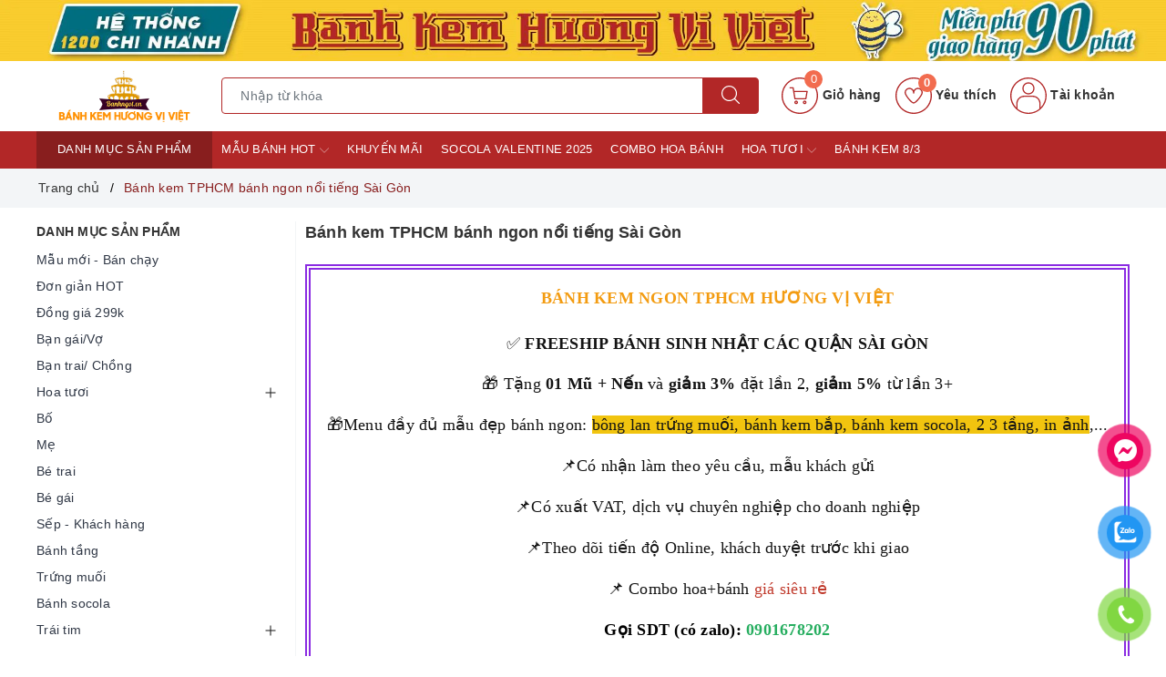

--- FILE ---
content_type: text/html; charset=utf-8
request_url: https://banhngot.vn/banh-kem-tphcm
body_size: 121394
content:
<!DOCTYPE html>
<html lang="vi">
	<head> 
 <meta name="google-site-verification" content="bTV3pgNNlLUGQyjKsadPvoLpX3hPAVz35Hq-TEzQh6A" />
		<meta name="google-site-verification" content="PhSN1WJ71Wkc1XlIcOnID3PYPpoAXkDa2XL89VHMdBM" />
		<!-- Global site tag (gtag.js) - Google Ads: 827881250 -->
<script async src="https://www.googletagmanager.com/gtag/js?id=AW-827881250"></script>
		
<script>
  window.dataLayer = window.dataLayer || [];
  function gtag(){dataLayer.push(arguments);}
  gtag('js', new Date());

  gtag('config', 'AW-827881250');
</script>
<script>
  gtag('event', 'page_view', {
    'send_to': 'AW-827881250',
    'user_id': 'replace with value',
    'value': 'replace with value',
    'items': [{
      'id': 'replace with value',
      'google_business_vertical': 'retail'
    }, {
      'id': 'replace with value',
      'location_id': 'replace with value',
      'google_business_vertical': 'custom'
    }]
  });
</script>
		
<meta charset="UTF-8" />
		<meta name="viewport" content="width=device-width, initial-scale=1, maximum-scale=1">
		<meta http-equiv="x-dns-prefetch-control" content="on">
		<link rel="dns-prefetch" href="https://banhngot.vn">
		<link rel="dns-prefetch" href="//bizweb.dktcdn.net/">
		<link rel="dns-prefetch" href="//www.google-analytics.com/">
		<link rel="dns-prefetch" href="//www.googletagmanager.com/">
		<title>Bánh kem TPHCM bánh ngon nổi tiếng Sài Gòn | Bánh kem hương vị Việt - Banhngot.vn Quà tặng doanh nghiệp</title>
		<meta name="description" content="Tiệm bánh kem ngon nổi tiếng TPHCM, Có bánh kem đốt cháy hôm nay, Bánh sinh nhật Hương Vị Việt Sài Gòn không chỉ MIỄN PHÍ GIAO HÀNG các quận huyện, mà còn nhiều ƯU ĐÃI, chuyển đổi số ngành bánh kem, tiết kiệm tối đa cho Khách hàng mua bánh sinh nhật ở thành phố Hồ Chí Minh.">
		<meta name="keywords" content="Bánh kem TPHCM bánh ngon nổi tiếng Sài Gòn, Bánh kem hương vị Việt - Banhngot.vn Quà tặng doanh nghiệp, banhngot.vn"/>
		<link rel="canonical" href="https://banhngot.vn/banh-kem-tphcm"/>
		<meta name='revisit-after' content='1 days' />
		<meta name="robots" content="noodp,index,follow" />
		<meta name="theme-color" content="#b22727" />
		<link rel="icon" href="//bizweb.dktcdn.net/100/333/744/themes/861829/assets/favicon.png?1769648590896" type="image/x-icon" />
		<link rel="apple-touch-icon" href="//bizweb.dktcdn.net/100/333/744/themes/861829/assets/favicon.png?1769648590896">
		<meta property="og:type" content="website">
<meta property="og:title" content="Bánh kem TPHCM bánh ngon nổi tiếng Sài Gòn">
<meta property="og:image:alt" content="Bánh kem TPHCM bánh ngon nổi tiếng Sài Gòn">
<meta property="og:image" content="https://bizweb.dktcdn.net/100/333/744/themes/861829/assets/logo.png?1769648590896">
<meta property="og:image:secure_url" content="https://bizweb.dktcdn.net/100/333/744/themes/861829/assets/logo.png?1769648590896">
<meta property="og:description" content="Tiệm bánh kem ngon nổi tiếng TPHCM, Có bánh kem đốt cháy hôm nay, Bánh sinh nhật Hương Vị Việt Sài Gòn không chỉ MIỄN PHÍ GIAO HÀNG các quận huyện, mà còn nhiều ƯU ĐÃI, chuyển đổi số ngành bánh kem, tiết kiệm tối đa cho Khách hàng mua bánh sinh nhật ở thành phố Hồ Chí Minh.">
<meta property="og:url" content="https://banhngot.vn/banh-kem-tphcm">
<meta property="og:site_name" content="Bánh kem hương vị Việt - Banhngot.vn Quà tặng doanh nghiệp">
				<script>
	var Bizweb = Bizweb || {};
	Bizweb.store = 'dat-banh-kem.mysapo.net';
	Bizweb.id = 333744;
	Bizweb.theme = {"id":861829,"name":"Evo Office main - Giao diện chính","role":"main"};
	Bizweb.template = 'collection';
	if(!Bizweb.fbEventId)  Bizweb.fbEventId = 'xxxxxxxx-xxxx-4xxx-yxxx-xxxxxxxxxxxx'.replace(/[xy]/g, function (c) {
	var r = Math.random() * 16 | 0, v = c == 'x' ? r : (r & 0x3 | 0x8);
				return v.toString(16);
			});		
</script>
<script>
	(function () {
		function asyncLoad() {
			var urls = ["https://googleshopping.sapoapps.vn/conversion-tracker/global-tag/776.js?store=dat-banh-kem.mysapo.net","https://googleshopping.sapoapps.vn/conversion-tracker/event-tag/776.js?store=dat-banh-kem.mysapo.net","https://forms.sapoapps.vn/libs/js/surveyform.min.js?store=dat-banh-kem.mysapo.net","https://memberdeals.sapoapps.vn/scripts/appbulk_member_deals.min.js?store=dat-banh-kem.mysapo.net","https://productviewedhistory.sapoapps.vn/ProductViewed/ProductRecentScriptTags?store=dat-banh-kem.mysapo.net","https://google-shopping.sapoapps.vn/conversion-tracker/global-tag/1033.js?store=dat-banh-kem.mysapo.net","https://google-shopping.sapoapps.vn/conversion-tracker/event-tag/1033.js?store=dat-banh-kem.mysapo.net","//promotionpopup.sapoapps.vn/genscript/script.js?store=dat-banh-kem.mysapo.net","//newproductreviews.sapoapps.vn/assets/js/productreviews.min.js?store=dat-banh-kem.mysapo.net","https://buyx-gety.sapoapps.vn/assets/script.v2.js?store=dat-banh-kem.mysapo.net","https://productstatistics.sapoapps.vn/scripts/ab_productstatistics_scripttag.min.js?store=dat-banh-kem.mysapo.net","//static.zotabox.com/8/1/81dd639aef50d17efa1836d11a7c0c98/widgets.js?store=dat-banh-kem.mysapo.net","//static.zotabox.com/8/1/81dd639aef50d17efa1836d11a7c0c98/widgets.js?store=dat-banh-kem.mysapo.net","//static.zotabox.com/8/1/81dd639aef50d17efa1836d11a7c0c98/widgets.js?store=dat-banh-kem.mysapo.net","//static.zotabox.com/8/1/81dd639aef50d17efa1836d11a7c0c98/widgets.js?store=dat-banh-kem.mysapo.net","//static.zotabox.com/8/1/81dd639aef50d17efa1836d11a7c0c98/widgets.js?store=dat-banh-kem.mysapo.net","//static.zotabox.com/8/1/81dd639aef50d17efa1836d11a7c0c98/widgets.js?store=dat-banh-kem.mysapo.net","//static.zotabox.com/8/1/81dd639aef50d17efa1836d11a7c0c98/widgets.js?store=dat-banh-kem.mysapo.net","//static.zotabox.com/8/1/81dd639aef50d17efa1836d11a7c0c98/widgets.js?store=dat-banh-kem.mysapo.net","//static.zotabox.com/8/1/81dd639aef50d17efa1836d11a7c0c98/widgets.js?store=dat-banh-kem.mysapo.net","//static.zotabox.com/8/1/81dd639aef50d17efa1836d11a7c0c98/widgets.js?store=dat-banh-kem.mysapo.net","//static.zotabox.com/8/1/81dd639aef50d17efa1836d11a7c0c98/widgets.js?store=dat-banh-kem.mysapo.net","//static.zotabox.com/8/1/81dd639aef50d17efa1836d11a7c0c98/widgets.js?store=dat-banh-kem.mysapo.net","//static.zotabox.com/8/1/81dd639aef50d17efa1836d11a7c0c98/widgets.js?store=dat-banh-kem.mysapo.net","//static.zotabox.com/8/1/81dd639aef50d17efa1836d11a7c0c98/widgets.js?store=dat-banh-kem.mysapo.net","//static.zotabox.com/8/1/81dd639aef50d17efa1836d11a7c0c98/widgets.js?store=dat-banh-kem.mysapo.net","//static.zotabox.com/8/1/81dd639aef50d17efa1836d11a7c0c98/widgets.js?store=dat-banh-kem.mysapo.net","//static.zotabox.com/8/1/81dd639aef50d17efa1836d11a7c0c98/widgets.js?store=dat-banh-kem.mysapo.net","//static.zotabox.com/8/1/81dd639aef50d17efa1836d11a7c0c98/widgets.js?store=dat-banh-kem.mysapo.net","//static.zotabox.com/8/1/81dd639aef50d17efa1836d11a7c0c98/widgets.js?store=dat-banh-kem.mysapo.net","//static.zotabox.com/8/1/81dd639aef50d17efa1836d11a7c0c98/widgets.js?store=dat-banh-kem.mysapo.net","//static.zotabox.com/8/1/81dd639aef50d17efa1836d11a7c0c98/widgets.js?store=dat-banh-kem.mysapo.net","//static.zotabox.com/8/1/81dd639aef50d17efa1836d11a7c0c98/widgets.js?store=dat-banh-kem.mysapo.net","//static.zotabox.com/8/1/81dd639aef50d17efa1836d11a7c0c98/widgets.js?store=dat-banh-kem.mysapo.net","//static.zotabox.com/8/1/81dd639aef50d17efa1836d11a7c0c98/widgets.js?store=dat-banh-kem.mysapo.net","//static.zotabox.com/8/1/81dd639aef50d17efa1836d11a7c0c98/widgets.js?store=dat-banh-kem.mysapo.net","//static.zotabox.com/8/1/81dd639aef50d17efa1836d11a7c0c98/widgets.js?store=dat-banh-kem.mysapo.net","//static.zotabox.com/8/1/81dd639aef50d17efa1836d11a7c0c98/widgets.js?store=dat-banh-kem.mysapo.net","//static.zotabox.com/8/1/81dd639aef50d17efa1836d11a7c0c98/widgets.js?store=dat-banh-kem.mysapo.net","//static.zotabox.com/8/1/81dd639aef50d17efa1836d11a7c0c98/widgets.js?store=dat-banh-kem.mysapo.net","https://google-shopping-v2.sapoapps.vn/api/conversion-tracker/global-tag/215?store=dat-banh-kem.mysapo.net","https://google-shopping-v2.sapoapps.vn/api/conversion-tracker/event-tag/215?store=dat-banh-kem.mysapo.net","https://google-shopping-v2.sapoapps.vn/api/conversion-tracker/event-tag-conversion/215?store=dat-banh-kem.mysapo.net","https://popup.sapoapps.vn/api/genscript/script?store=dat-banh-kem.mysapo.net","https://file.hstatic.net/1000405773/file/ega.addon-delivery-time.v1.1.0.exec.min_e109b850085a4221a43a3e56cd5f879c.js?store=dat-banh-kem.mysapo.net"];
			for (var i = 0; i < urls.length; i++) {
				var s = document.createElement('script');
				s.type = 'text/javascript';
				s.async = true;
				s.src = urls[i];
				var x = document.getElementsByTagName('script')[0];
				x.parentNode.insertBefore(s, x);
			}
		};
		window.attachEvent ? window.attachEvent('onload', asyncLoad) : window.addEventListener('load', asyncLoad, false);
	})();
</script>


<script>
	window.BizwebAnalytics = window.BizwebAnalytics || {};
	window.BizwebAnalytics.meta = window.BizwebAnalytics.meta || {};
	window.BizwebAnalytics.meta.currency = 'VND';
	window.BizwebAnalytics.tracking_url = '/s';

	var meta = {};
	
	
	for (var attr in meta) {
	window.BizwebAnalytics.meta[attr] = meta[attr];
	}
</script>

	
		<script src="/dist/js/stats.min.js?v=96f2ff2"></script>
	



<!-- Global site tag (gtag.js) - Google Analytics -->
<script async src="https://www.googletagmanager.com/gtag/js?id=UA-144198058-1"></script>
<script>
  window.dataLayer = window.dataLayer || [];
  function gtag(){dataLayer.push(arguments);}
  gtag('js', new Date());

  gtag('config', 'UA-144198058-1');
</script>
<!-- Google Tag Manager -->
<script>(function(w,d,s,l,i){w[l]=w[l]||[];w[l].push({'gtm.start':
new Date().getTime(),event:'gtm.js'});var f=d.getElementsByTagName(s)[0],
j=d.createElement(s),dl=l!='dataLayer'?'&l='+l:'';j.async=true;j.src=
'https://www.googletagmanager.com/gtm.js?id='+i+dl;f.parentNode.insertBefore(j,f);
})(window,document,'script','dataLayer','GTM-N2VKHVS');</script>
<!-- End Google Tag Manager -->
<script>

	window.enabled_enhanced_ecommerce = false;

</script>




<!--Facebook Pixel Code-->
<script>
	!function(f, b, e, v, n, t, s){
	if (f.fbq) return; n = f.fbq = function(){
	n.callMethod?
	n.callMethod.apply(n, arguments):n.queue.push(arguments)}; if (!f._fbq) f._fbq = n;
	n.push = n; n.loaded = !0; n.version = '2.0'; n.queue =[]; t = b.createElement(e); t.async = !0;
	t.src = v; s = b.getElementsByTagName(e)[0]; s.parentNode.insertBefore(t, s)}
	(window,
	document,'script','https://connect.facebook.net/en_US/fbevents.js');
	fbq('init', '2956043184682960', {} , {'agent': 'plsapo'}); // Insert your pixel ID here.
	fbq('track', 'PageView',{},{ eventID: Bizweb.fbEventId });
	
</script>
<noscript>
	<img height='1' width='1' style='display:none' src='https://www.facebook.com/tr?id=2956043184682960&ev=PageView&noscript=1' />
</noscript>
<!--DO NOT MODIFY-->
<!--End Facebook Pixel Code-->



<script>
	var eventsListenerScript = document.createElement('script');
	eventsListenerScript.async = true;
	
	eventsListenerScript.src = "/dist/js/store_events_listener.min.js?v=1b795e9";
	
	document.getElementsByTagName('head')[0].appendChild(eventsListenerScript);
</script>


<!-- Google One Tap -->
<script type="text/javascript">
	(function () {
		var iframe;
		if(window.innerWidth <= 800){
			setTimeout(init, 10000);
		} else {
			document.addEventListener('DOMContentLoaded', init);
		}
		function init() {
			if (document.cookie.indexOf('one-click-social-login-google-one-tap-shown') >= 0) {
                return;
            }
			iframe = document.createElement('iframe');
			iframe.id = "iframe-google-one-tap";
			iframe.src = 'https://store.mysapo.net/account/GoogleOneTap';
			iframe.setAttribute('allowtransparency', 'true');
			iframe.setAttribute('allow', 'identity-credentials-get');
			iframe.frameBorder = 0;
			iframe.height = '385px';
			window.addEventListener('message', handlePostMessage, false);
			document.body.appendChild(iframe); 
		}
		function handlePostMessage(e) {
			var eventName = e.data[0];
			var data = e.data[1];
			switch (eventName) {
				case 'setHeight':
					iframe.height = data;
					break;
				case 'setTop':
					if ((window.innerWidth <= 800)) {
						iframe.style = "z-index: 9999999; position: fixed; bottom: 0px; right: 0px;";
						iframe.width = '100%';
					}
					else {
						iframe.style = "z-index: 9999999; position: fixed; top: 0px; right: 0px;";
						iframe.width = '391px';
					}
					break;
				case 'setRedirect':
					location.href = data.url + '&ReturnUrl=' + location.href;
					break;
				case 'markClosedOneTap':
					var date = new Date();
					date.setTime(date.getTime() + (1*24*60*60*1000));
					document.cookie = "one-click-social-login-google-one-tap-shown=1; expires=" + date.toUTCString() + "; path=/";
					break;
			}
		}
	}())
</script>
<!-- End Google One Tap -->




	
		<script>
	
	!function(a,b){"object"==typeof module&&"object"==typeof module.exports?module.exports=a.document?b(a,!0):function(a){if(!a.document)throw new Error("jQuery requires a window with a document");return b(a)}:b(a)}("undefined"!=typeof window?window:this,function(a,b){var c=[],d=a.document,e=c.slice,f=c.concat,g=c.push,h=c.indexOf,i={},j=i.toString,k=i.hasOwnProperty,l={},m="2.2.3",n=function(a,b){return new n.fn.init(a,b)},o=/^[\s\uFEFF\xA0]+|[\s\uFEFF\xA0]+$/g,p=/^-ms-/,q=/-([\da-z])/gi,r=function(a,b){return b.toUpperCase()};n.fn=n.prototype={jquery:m,constructor:n,selector:"",length:0,toArray:function(){return e.call(this)},get:function(a){return null!=a?0>a?this[a+this.length]:this[a]:e.call(this)},pushStack:function(a){var b=n.merge(this.constructor(),a);return b.prevObject=this,b.context=this.context,b},each:function(a){return n.each(this,a)},map:function(a){return this.pushStack(n.map(this,function(b,c){return a.call(b,c,b)}))},slice:function(){return this.pushStack(e.apply(this,arguments))},first:function(){return this.eq(0)},last:function(){return this.eq(-1)},eq:function(a){var b=this.length,c=+a+(0>a?b:0);return this.pushStack(c>=0&&b>c?[this[c]]:[])},end:function(){return this.prevObject||this.constructor()},push:g,sort:c.sort,splice:c.splice},n.extend=n.fn.extend=function(){var a,b,c,d,e,f,g=arguments[0]||{},h=1,i=arguments.length,j=!1;for("boolean"==typeof g&&(j=g,g=arguments[h]||{},h++),"object"==typeof g||n.isFunction(g)||(g={}),h===i&&(g=this,h--);i>h;h++)if(null!=(a=arguments[h]))for(b in a)c=g[b],d=a[b],g!==d&&(j&&d&&(n.isPlainObject(d)||(e=n.isArray(d)))?(e?(e=!1,f=c&&n.isArray(c)?c:[]):f=c&&n.isPlainObject(c)?c:{},g[b]=n.extend(j,f,d)):void 0!==d&&(g[b]=d));return g},n.extend({expando:"jQuery"+(m+Math.random()).replace(/\D/g,""),isReady:!0,error:function(a){throw new Error(a)},noop:function(){},isFunction:function(a){return"function"===n.type(a)},isArray:Array.isArray,isWindow:function(a){return null!=a&&a===a.window},isNumeric:function(a){var b=a&&a.toString();return!n.isArray(a)&&b-parseFloat(b)+1>=0},isPlainObject:function(a){var b;if("object"!==n.type(a)||a.nodeType||n.isWindow(a))return!1;if(a.constructor&&!k.call(a,"constructor")&&!k.call(a.constructor.prototype||{},"isPrototypeOf"))return!1;for(b in a);return void 0===b||k.call(a,b)},isEmptyObject:function(a){var b;for(b in a)return!1;return!0},type:function(a){return null==a?a+"":"object"==typeof a||"function"==typeof a?i[j.call(a)]||"object":typeof a},globalEval:function(a){var b,c=eval;a=n.trim(a),a&&(1===a.indexOf("use strict")?(b=d.createElement("script"),b.text=a,d.head.appendChild(b).parentNode.removeChild(b)):c(a))},camelCase:function(a){return a.replace(p,"ms-").replace(q,r)},nodeName:function(a,b){return a.nodeName&&a.nodeName.toLowerCase()===b.toLowerCase()},each:function(a,b){var c,d=0;if(s(a)){for(c=a.length;c>d;d++)if(b.call(a[d],d,a[d])===!1)break}else for(d in a)if(b.call(a[d],d,a[d])===!1)break;return a},trim:function(a){return null==a?"":(a+"").replace(o,"")},makeArray:function(a,b){var c=b||[];return null!=a&&(s(Object(a))?n.merge(c,"string"==typeof a?[a]:a):g.call(c,a)),c},inArray:function(a,b,c){return null==b?-1:h.call(b,a,c)},merge:function(a,b){for(var c=+b.length,d=0,e=a.length;c>d;d++)a[e++]=b[d];return a.length=e,a},grep:function(a,b,c){for(var d,e=[],f=0,g=a.length,h=!c;g>f;f++)d=!b(a[f],f),d!==h&&e.push(a[f]);return e},map:function(a,b,c){var d,e,g=0,h=[];if(s(a))for(d=a.length;d>g;g++)e=b(a[g],g,c),null!=e&&h.push(e);else for(g in a)e=b(a[g],g,c),null!=e&&h.push(e);return f.apply([],h)},guid:1,proxy:function(a,b){var c,d,f;return"string"==typeof b&&(c=a[b],b=a,a=c),n.isFunction(a)?(d=e.call(arguments,2),f=function(){return a.apply(b||this,d.concat(e.call(arguments)))},f.guid=a.guid=a.guid||n.guid++,f):void 0},now:Date.now,support:l}),"function"==typeof Symbol&&(n.fn[Symbol.iterator]=c[Symbol.iterator]),n.each("Boolean Number String Function Array Date RegExp Object Error Symbol".split(" "),function(a,b){i["[object "+b+"]"]=b.toLowerCase()});function s(a){var b=!!a&&"length"in a&&a.length,c=n.type(a);return"function"===c||n.isWindow(a)?!1:"array"===c||0===b||"number"==typeof b&&b>0&&b-1 in a}var t=function(a){var b,c,d,e,f,g,h,i,j,k,l,m,n,o,p,q,r,s,t,u="sizzle"+1*new Date,v=a.document,w=0,x=0,y=ga(),z=ga(),A=ga(),B=function(a,b){return a===b&&(l=!0),0},C=1<<31,D={}.hasOwnProperty,E=[],F=E.pop,G=E.push,H=E.push,I=E.slice,J=function(a,b){for(var c=0,d=a.length;d>c;c++)if(a[c]===b)return c;return-1},K="checked|selected|async|autofocus|autoplay|controls|defer|disabled|hidden|ismap|loop|multiple|open|readonly|required|scoped",L="[\\x20\\t\\r\\n\\f]",M="(?:\\\\.|[\\w-]|[^\\x00-\\xa0])+",N="\\["+L+"*("+M+")(?:"+L+"*([*^$|!~]?=)"+L+"*(?:'((?:\\\\.|[^\\\\'])*)'|\"((?:\\\\.|[^\\\\\"])*)\"|("+M+"))|)"+L+"*\\]",O=":("+M+")(?:\\((('((?:\\\\.|[^\\\\'])*)'|\"((?:\\\\.|[^\\\\\"])*)\")|((?:\\\\.|[^\\\\()[\\]]|"+N+")*)|.*)\\)|)",P=new RegExp(L+"+","g"),Q=new RegExp("^"+L+"+|((?:^|[^\\\\])(?:\\\\.)*)"+L+"+$","g"),R=new RegExp("^"+L+"*,"+L+"*"),S=new RegExp("^"+L+"*([>+~]|"+L+")"+L+"*"),T=new RegExp("="+L+"*([^\\]'\"]*?)"+L+"*\\]","g"),U=new RegExp(O),V=new RegExp("^"+M+"$"),W={ID:new RegExp("^#("+M+")"),CLASS:new RegExp("^\\.("+M+")"),TAG:new RegExp("^("+M+"|[*])"),ATTR:new RegExp("^"+N),PSEUDO:new RegExp("^"+O),CHILD:new RegExp("^:(only|first|last|nth|nth-last)-(child|of-type)(?:\\("+L+"*(even|odd|(([+-]|)(\\d*)n|)"+L+"*(?:([+-]|)"+L+"*(\\d+)|))"+L+"*\\)|)","i"),bool:new RegExp("^(?:"+K+")$","i"),needsContext:new RegExp("^"+L+"*[>+~]|:(even|odd|eq|gt|lt|nth|first|last)(?:\\("+L+"*((?:-\\d)?\\d*)"+L+"*\\)|)(?=[^-]|$)","i")},X=/^(?:input|select|textarea|button)$/i,Y=/^h\d$/i,Z=/^[^{]+\{\s*\[native \w/,$=/^(?:#([\w-]+)|(\w+)|\.([\w-]+))$/,_=/[+~]/,aa=/'|\\/g,ba=new RegExp("\\\\([\\da-f]{1,6}"+L+"?|("+L+")|.)","ig"),ca=function(a,b,c){var d="0x"+b-65536;return d!==d||c?b:0>d?String.fromCharCode(d+65536):String.fromCharCode(d>>10|55296,1023&d|56320)},da=function(){m()};try{H.apply(E=I.call(v.childNodes),v.childNodes),E[v.childNodes.length].nodeType}catch(ea){H={apply:E.length?function(a,b){G.apply(a,I.call(b))}:function(a,b){var c=a.length,d=0;while(a[c++]=b[d++]);a.length=c-1}}}function fa(a,b,d,e){var f,h,j,k,l,o,r,s,w=b&&b.ownerDocument,x=b?b.nodeType:9;if(d=d||[],"string"!=typeof a||!a||1!==x&&9!==x&&11!==x)return d;if(!e&&((b?b.ownerDocument||b:v)!==n&&m(b),b=b||n,p)){if(11!==x&&(o=$.exec(a)))if(f=o[1]){if(9===x){if(!(j=b.getElementById(f)))return d;if(j.id===f)return d.push(j),d}else if(w&&(j=w.getElementById(f))&&t(b,j)&&j.id===f)return d.push(j),d}else{if(o[2])return H.apply(d,b.getElementsByTagName(a)),d;if((f=o[3])&&c.getElementsByClassName&&b.getElementsByClassName)return H.apply(d,b.getElementsByClassName(f)),d}if(c.qsa&&!A[a+" "]&&(!q||!q.test(a))){if(1!==x)w=b,s=a;else if("object"!==b.nodeName.toLowerCase()){(k=b.getAttribute("id"))?k=k.replace(aa,"\\$&"):b.setAttribute("id",k=u),r=g(a),h=r.length,l=V.test(k)?"#"+k:"[id='"+k+"']";while(h--)r[h]=l+" "+qa(r[h]);s=r.join(","),w=_.test(a)&&oa(b.parentNode)||b}if(s)try{return H.apply(d,w.querySelectorAll(s)),d}catch(y){}finally{k===u&&b.removeAttribute("id")}}}return i(a.replace(Q,"$1"),b,d,e)}function ga(){var a=[];function b(c,e){return a.push(c+" ")>d.cacheLength&&delete b[a.shift()],b[c+" "]=e}return b}function ha(a){return a[u]=!0,a}function ia(a){var b=n.createElement("div");try{return!!a(b)}catch(c){return!1}finally{b.parentNode&&b.parentNode.removeChild(b),b=null}}function ja(a,b){var c=a.split("|"),e=c.length;while(e--)d.attrHandle[c[e]]=b}function ka(a,b){var c=b&&a,d=c&&1===a.nodeType&&1===b.nodeType&&(~b.sourceIndex||C)-(~a.sourceIndex||C);if(d)return d;if(c)while(c=c.nextSibling)if(c===b)return-1;return a?1:-1}function la(a){return function(b){var c=b.nodeName.toLowerCase();return"input"===c&&b.type===a}}function ma(a){return function(b){var c=b.nodeName.toLowerCase();return("input"===c||"button"===c)&&b.type===a}}function na(a){return ha(function(b){return b=+b,ha(function(c,d){var e,f=a([],c.length,b),g=f.length;while(g--)c[e=f[g]]&&(c[e]=!(d[e]=c[e]))})})}function oa(a){return a&&"undefined"!=typeof a.getElementsByTagName&&a}c=fa.support={},f=fa.isXML=function(a){var b=a&&(a.ownerDocument||a).documentElement;return b?"HTML"!==b.nodeName:!1},m=fa.setDocument=function(a){var b,e,g=a?a.ownerDocument||a:v;return g!==n&&9===g.nodeType&&g.documentElement?(n=g,o=n.documentElement,p=!f(n),(e=n.defaultView)&&e.top!==e&&(e.addEventListener?e.addEventListener("unload",da,!1):e.attachEvent&&e.attachEvent("onunload",da)),c.attributes=ia(function(a){return a.className="i",!a.getAttribute("className")}),c.getElementsByTagName=ia(function(a){return a.appendChild(n.createComment("")),!a.getElementsByTagName("*").length}),c.getElementsByClassName=Z.test(n.getElementsByClassName),c.getById=ia(function(a){return o.appendChild(a).id=u,!n.getElementsByName||!n.getElementsByName(u).length}),c.getById?(d.find.ID=function(a,b){if("undefined"!=typeof b.getElementById&&p){var c=b.getElementById(a);return c?[c]:[]}},d.filter.ID=function(a){var b=a.replace(ba,ca);return function(a){return a.getAttribute("id")===b}}):(delete d.find.ID,d.filter.ID=function(a){var b=a.replace(ba,ca);return function(a){var c="undefined"!=typeof a.getAttributeNode&&a.getAttributeNode("id");return c&&c.value===b}}),d.find.TAG=c.getElementsByTagName?function(a,b){return"undefined"!=typeof b.getElementsByTagName?b.getElementsByTagName(a):c.qsa?b.querySelectorAll(a):void 0}:function(a,b){var c,d=[],e=0,f=b.getElementsByTagName(a);if("*"===a){while(c=f[e++])1===c.nodeType&&d.push(c);return d}return f},d.find.CLASS=c.getElementsByClassName&&function(a,b){return"undefined"!=typeof b.getElementsByClassName&&p?b.getElementsByClassName(a):void 0},r=[],q=[],(c.qsa=Z.test(n.querySelectorAll))&&(ia(function(a){o.appendChild(a).innerHTML="<a id='"+u+"'></a><select id='"+u+"-\r\\' msallowcapture=''><option selected=''></option></select>",a.querySelectorAll("[msallowcapture^='']").length&&q.push("[*^$]="+L+"*(?:''|\"\")"),a.querySelectorAll("[selected]").length||q.push("\\["+L+"*(?:value|"+K+")"),a.querySelectorAll("[id~="+u+"-]").length||q.push("~="),a.querySelectorAll(":checked").length||q.push(":checked"),a.querySelectorAll("a#"+u+"+*").length||q.push(".#.+[+~]")}),ia(function(a){var b=n.createElement("input");b.setAttribute("type","hidden"),a.appendChild(b).setAttribute("name","D"),a.querySelectorAll("[name=d]").length&&q.push("name"+L+"*[*^$|!~]?="),a.querySelectorAll(":enabled").length||q.push(":enabled",":disabled"),a.querySelectorAll("*,:x"),q.push(",.*:")})),(c.matchesSelector=Z.test(s=o.matches||o.webkitMatchesSelector||o.mozMatchesSelector||o.oMatchesSelector||o.msMatchesSelector))&&ia(function(a){c.disconnectedMatch=s.call(a,"div"),s.call(a,"[s!='']:x"),r.push("!=",O)}),q=q.length&&new RegExp(q.join("|")),r=r.length&&new RegExp(r.join("|")),b=Z.test(o.compareDocumentPosition),t=b||Z.test(o.contains)?function(a,b){var c=9===a.nodeType?a.documentElement:a,d=b&&b.parentNode;return a===d||!(!d||1!==d.nodeType||!(c.contains?c.contains(d):a.compareDocumentPosition&&16&a.compareDocumentPosition(d)))}:function(a,b){if(b)while(b=b.parentNode)if(b===a)return!0;return!1},B=b?function(a,b){if(a===b)return l=!0,0;var d=!a.compareDocumentPosition-!b.compareDocumentPosition;return d?d:(d=(a.ownerDocument||a)===(b.ownerDocument||b)?a.compareDocumentPosition(b):1,1&d||!c.sortDetached&&b.compareDocumentPosition(a)===d?a===n||a.ownerDocument===v&&t(v,a)?-1:b===n||b.ownerDocument===v&&t(v,b)?1:k?J(k,a)-J(k,b):0:4&d?-1:1)}:function(a,b){if(a===b)return l=!0,0;var c,d=0,e=a.parentNode,f=b.parentNode,g=[a],h=[b];if(!e||!f)return a===n?-1:b===n?1:e?-1:f?1:k?J(k,a)-J(k,b):0;if(e===f)return ka(a,b);c=a;while(c=c.parentNode)g.unshift(c);c=b;while(c=c.parentNode)h.unshift(c);while(g[d]===h[d])d++;return d?ka(g[d],h[d]):g[d]===v?-1:h[d]===v?1:0},n):n},fa.matches=function(a,b){return fa(a,null,null,b)},fa.matchesSelector=function(a,b){if((a.ownerDocument||a)!==n&&m(a),b=b.replace(T,"='$1']"),c.matchesSelector&&p&&!A[b+" "]&&(!r||!r.test(b))&&(!q||!q.test(b)))try{var d=s.call(a,b);if(d||c.disconnectedMatch||a.document&&11!==a.document.nodeType)return d}catch(e){}return fa(b,n,null,[a]).length>0},fa.contains=function(a,b){return(a.ownerDocument||a)!==n&&m(a),t(a,b)},fa.attr=function(a,b){(a.ownerDocument||a)!==n&&m(a);var e=d.attrHandle[b.toLowerCase()],f=e&&D.call(d.attrHandle,b.toLowerCase())?e(a,b,!p):void 0;return void 0!==f?f:c.attributes||!p?a.getAttribute(b):(f=a.getAttributeNode(b))&&f.specified?f.value:null},fa.error=function(a){throw new Error("Syntax error, unrecognized expression: "+a)},fa.uniqueSort=function(a){var b,d=[],e=0,f=0;if(l=!c.detectDuplicates,k=!c.sortStable&&a.slice(0),a.sort(B),l){while(b=a[f++])b===a[f]&&(e=d.push(f));while(e--)a.splice(d[e],1)}return k=null,a},e=fa.getText=function(a){var b,c="",d=0,f=a.nodeType;if(f){if(1===f||9===f||11===f){if("string"==typeof a.textContent)return a.textContent;for(a=a.firstChild;a;a=a.nextSibling)c+=e(a)}else if(3===f||4===f)return a.nodeValue}else while(b=a[d++])c+=e(b);return c},d=fa.selectors={cacheLength:50,createPseudo:ha,match:W,attrHandle:{},find:{},relative:{">":{dir:"parentNode",first:!0}," ":{dir:"parentNode"},"+":{dir:"previousSibling",first:!0},"~":{dir:"previousSibling"}},preFilter:{ATTR:function(a){return a[1]=a[1].replace(ba,ca),a[3]=(a[3]||a[4]||a[5]||"").replace(ba,ca),"~="===a[2]&&(a[3]=" "+a[3]+" "),a.slice(0,4)},CHILD:function(a){return a[1]=a[1].toLowerCase(),"nth"===a[1].slice(0,3)?(a[3]||fa.error(a[0]),a[4]=+(a[4]?a[5]+(a[6]||1):2*("even"===a[3]||"odd"===a[3])),a[5]=+(a[7]+a[8]||"odd"===a[3])):a[3]&&fa.error(a[0]),a},PSEUDO:function(a){var b,c=!a[6]&&a[2];return W.CHILD.test(a[0])?null:(a[3]?a[2]=a[4]||a[5]||"":c&&U.test(c)&&(b=g(c,!0))&&(b=c.indexOf(")",c.length-b)-c.length)&&(a[0]=a[0].slice(0,b),a[2]=c.slice(0,b)),a.slice(0,3))}},filter:{TAG:function(a){var b=a.replace(ba,ca).toLowerCase();return"*"===a?function(){return!0}:function(a){return a.nodeName&&a.nodeName.toLowerCase()===b}},CLASS:function(a){var b=y[a+" "];return b||(b=new RegExp("(^|"+L+")"+a+"("+L+"|$)"))&&y(a,function(a){return b.test("string"==typeof a.className&&a.className||"undefined"!=typeof a.getAttribute&&a.getAttribute("class")||"")})},ATTR:function(a,b,c){return function(d){var e=fa.attr(d,a);return null==e?"!="===b:b?(e+="","="===b?e===c:"!="===b?e!==c:"^="===b?c&&0===e.indexOf(c):"*="===b?c&&e.indexOf(c)>-1:"$="===b?c&&e.slice(-c.length)===c:"~="===b?(" "+e.replace(P," ")+" ").indexOf(c)>-1:"|="===b?e===c||e.slice(0,c.length+1)===c+"-":!1):!0}},CHILD:function(a,b,c,d,e){var f="nth"!==a.slice(0,3),g="last"!==a.slice(-4),h="of-type"===b;return 1===d&&0===e?function(a){return!!a.parentNode}:function(b,c,i){var j,k,l,m,n,o,p=f!==g?"nextSibling":"previousSibling",q=b.parentNode,r=h&&b.nodeName.toLowerCase(),s=!i&&!h,t=!1;if(q){if(f){while(p){m=b;while(m=m[p])if(h?m.nodeName.toLowerCase()===r:1===m.nodeType)return!1;o=p="only"===a&&!o&&"nextSibling"}return!0}if(o=[g?q.firstChild:q.lastChild],g&&s){m=q,l=m[u]||(m[u]={}),k=l[m.uniqueID]||(l[m.uniqueID]={}),j=k[a]||[],n=j[0]===w&&j[1],t=n&&j[2],m=n&&q.childNodes[n];while(m=++n&&m&&m[p]||(t=n=0)||o.pop())if(1===m.nodeType&&++t&&m===b){k[a]=[w,n,t];break}}else if(s&&(m=b,l=m[u]||(m[u]={}),k=l[m.uniqueID]||(l[m.uniqueID]={}),j=k[a]||[],n=j[0]===w&&j[1],t=n),t===!1)while(m=++n&&m&&m[p]||(t=n=0)||o.pop())if((h?m.nodeName.toLowerCase()===r:1===m.nodeType)&&++t&&(s&&(l=m[u]||(m[u]={}),k=l[m.uniqueID]||(l[m.uniqueID]={}),k[a]=[w,t]),m===b))break;return t-=e,t===d||t%d===0&&t/d>=0}}},PSEUDO:function(a,b){var c,e=d.pseudos[a]||d.setFilters[a.toLowerCase()]||fa.error("unsupported pseudo: "+a);return e[u]?e(b):e.length>1?(c=[a,a,"",b],d.setFilters.hasOwnProperty(a.toLowerCase())?ha(function(a,c){var d,f=e(a,b),g=f.length;while(g--)d=J(a,f[g]),a[d]=!(c[d]=f[g])}):function(a){return e(a,0,c)}):e}},pseudos:{not:ha(function(a){var b=[],c=[],d=h(a.replace(Q,"$1"));return d[u]?ha(function(a,b,c,e){var f,g=d(a,null,e,[]),h=a.length;while(h--)(f=g[h])&&(a[h]=!(b[h]=f))}):function(a,e,f){return b[0]=a,d(b,null,f,c),b[0]=null,!c.pop()}}),has:ha(function(a){return function(b){return fa(a,b).length>0}}),contains:ha(function(a){return a=a.replace(ba,ca),function(b){return(b.textContent||b.innerText||e(b)).indexOf(a)>-1}}),lang:ha(function(a){return V.test(a||"")||fa.error("unsupported lang: "+a),a=a.replace(ba,ca).toLowerCase(),function(b){var c;do if(c=p?b.lang:b.getAttribute("xml:lang")||b.getAttribute("lang"))return c=c.toLowerCase(),c===a||0===c.indexOf(a+"-");while((b=b.parentNode)&&1===b.nodeType);return!1}}),target:function(b){var c=a.location&&a.location.hash;return c&&c.slice(1)===b.id},root:function(a){return a===o},focus:function(a){return a===n.activeElement&&(!n.hasFocus||n.hasFocus())&&!!(a.type||a.href||~a.tabIndex)},enabled:function(a){return a.disabled===!1},disabled:function(a){return a.disabled===!0},checked:function(a){var b=a.nodeName.toLowerCase();return"input"===b&&!!a.checked||"option"===b&&!!a.selected},selected:function(a){return a.parentNode&&a.parentNode.selectedIndex,a.selected===!0},empty:function(a){for(a=a.firstChild;a;a=a.nextSibling)if(a.nodeType<6)return!1;return!0},parent:function(a){return!d.pseudos.empty(a)},header:function(a){return Y.test(a.nodeName)},input:function(a){return X.test(a.nodeName)},button:function(a){var b=a.nodeName.toLowerCase();return"input"===b&&"button"===a.type||"button"===b},text:function(a){var b;return"input"===a.nodeName.toLowerCase()&&"text"===a.type&&(null==(b=a.getAttribute("type"))||"text"===b.toLowerCase())},first:na(function(){return[0]}),last:na(function(a,b){return[b-1]}),eq:na(function(a,b,c){return[0>c?c+b:c]}),even:na(function(a,b){for(var c=0;b>c;c+=2)a.push(c);return a}),odd:na(function(a,b){for(var c=1;b>c;c+=2)a.push(c);return a}),lt:na(function(a,b,c){for(var d=0>c?c+b:c;--d>=0;)a.push(d);return a}),gt:na(function(a,b,c){for(var d=0>c?c+b:c;++d<b;)a.push(d);return a})}},d.pseudos.nth=d.pseudos.eq;for(b in{radio:!0,checkbox:!0,file:!0,password:!0,image:!0})d.pseudos[b]=la(b);for(b in{submit:!0,reset:!0})d.pseudos[b]=ma(b);function pa(){}pa.prototype=d.filters=d.pseudos,d.setFilters=new pa,g=fa.tokenize=function(a,b){var c,e,f,g,h,i,j,k=z[a+" "];if(k)return b?0:k.slice(0);h=a,i=[],j=d.preFilter;while(h){c&&!(e=R.exec(h))||(e&&(h=h.slice(e[0].length)||h),i.push(f=[])),c=!1,(e=S.exec(h))&&(c=e.shift(),f.push({value:c,type:e[0].replace(Q," ")}),h=h.slice(c.length));for(g in d.filter)!(e=W[g].exec(h))||j[g]&&!(e=j[g](e))||(c=e.shift(),f.push({value:c,type:g,matches:e}),h=h.slice(c.length));if(!c)break}return b?h.length:h?fa.error(a):z(a,i).slice(0)};function qa(a){for(var b=0,c=a.length,d="";c>b;b++)d+=a[b].value;return d}function ra(a,b,c){var d=b.dir,e=c&&"parentNode"===d,f=x++;return b.first?function(b,c,f){while(b=b[d])if(1===b.nodeType||e)return a(b,c,f)}:function(b,c,g){var h,i,j,k=[w,f];if(g){while(b=b[d])if((1===b.nodeType||e)&&a(b,c,g))return!0}else while(b=b[d])if(1===b.nodeType||e){if(j=b[u]||(b[u]={}),i=j[b.uniqueID]||(j[b.uniqueID]={}),(h=i[d])&&h[0]===w&&h[1]===f)return k[2]=h[2];if(i[d]=k,k[2]=a(b,c,g))return!0}}}function sa(a){return a.length>1?function(b,c,d){var e=a.length;while(e--)if(!a[e](b,c,d))return!1;return!0}:a[0]}function ta(a,b,c){for(var d=0,e=b.length;e>d;d++)fa(a,b[d],c);return c}function ua(a,b,c,d,e){for(var f,g=[],h=0,i=a.length,j=null!=b;i>h;h++)(f=a[h])&&(c&&!c(f,d,e)||(g.push(f),j&&b.push(h)));return g}function va(a,b,c,d,e,f){return d&&!d[u]&&(d=va(d)),e&&!e[u]&&(e=va(e,f)),ha(function(f,g,h,i){var j,k,l,m=[],n=[],o=g.length,p=f||ta(b||"*",h.nodeType?[h]:h,[]),q=!a||!f&&b?p:ua(p,m,a,h,i),r=c?e||(f?a:o||d)?[]:g:q;if(c&&c(q,r,h,i),d){j=ua(r,n),d(j,[],h,i),k=j.length;while(k--)(l=j[k])&&(r[n[k]]=!(q[n[k]]=l))}if(f){if(e||a){if(e){j=[],k=r.length;while(k--)(l=r[k])&&j.push(q[k]=l);e(null,r=[],j,i)}k=r.length;while(k--)(l=r[k])&&(j=e?J(f,l):m[k])>-1&&(f[j]=!(g[j]=l))}}else r=ua(r===g?r.splice(o,r.length):r),e?e(null,g,r,i):H.apply(g,r)})}function wa(a){for(var b,c,e,f=a.length,g=d.relative[a[0].type],h=g||d.relative[" "],i=g?1:0,k=ra(function(a){return a===b},h,!0),l=ra(function(a){return J(b,a)>-1},h,!0),m=[function(a,c,d){var e=!g&&(d||c!==j)||((b=c).nodeType?k(a,c,d):l(a,c,d));return b=null,e}];f>i;i++)if(c=d.relative[a[i].type])m=[ra(sa(m),c)];else{if(c=d.filter[a[i].type].apply(null,a[i].matches),c[u]){for(e=++i;f>e;e++)if(d.relative[a[e].type])break;return va(i>1&&sa(m),i>1&&qa(a.slice(0,i-1).concat({value:" "===a[i-2].type?"*":""})).replace(Q,"$1"),c,e>i&&wa(a.slice(i,e)),f>e&&wa(a=a.slice(e)),f>e&&qa(a))}m.push(c)}return sa(m)}function xa(a,b){var c=b.length>0,e=a.length>0,f=function(f,g,h,i,k){var l,o,q,r=0,s="0",t=f&&[],u=[],v=j,x=f||e&&d.find.TAG("*",k),y=w+=null==v?1:Math.random()||.1,z=x.length;for(k&&(j=g===n||g||k);s!==z&&null!=(l=x[s]);s++){if(e&&l){o=0,g||l.ownerDocument===n||(m(l),h=!p);while(q=a[o++])if(q(l,g||n,h)){i.push(l);break}k&&(w=y)}c&&((l=!q&&l)&&r--,f&&t.push(l))}if(r+=s,c&&s!==r){o=0;while(q=b[o++])q(t,u,g,h);if(f){if(r>0)while(s--)t[s]||u[s]||(u[s]=F.call(i));u=ua(u)}H.apply(i,u),k&&!f&&u.length>0&&r+b.length>1&&fa.uniqueSort(i)}return k&&(w=y,j=v),t};return c?ha(f):f}return h=fa.compile=function(a,b){var c,d=[],e=[],f=A[a+" "];if(!f){b||(b=g(a)),c=b.length;while(c--)f=wa(b[c]),f[u]?d.push(f):e.push(f);f=A(a,xa(e,d)),f.selector=a}return f},i=fa.select=function(a,b,e,f){var i,j,k,l,m,n="function"==typeof a&&a,o=!f&&g(a=n.selector||a);if(e=e||[],1===o.length){if(j=o[0]=o[0].slice(0),j.length>2&&"ID"===(k=j[0]).type&&c.getById&&9===b.nodeType&&p&&d.relative[j[1].type]){if(b=(d.find.ID(k.matches[0].replace(ba,ca),b)||[])[0],!b)return e;n&&(b=b.parentNode),a=a.slice(j.shift().value.length)}i=W.needsContext.test(a)?0:j.length;while(i--){if(k=j[i],d.relative[l=k.type])break;if((m=d.find[l])&&(f=m(k.matches[0].replace(ba,ca),_.test(j[0].type)&&oa(b.parentNode)||b))){if(j.splice(i,1),a=f.length&&qa(j),!a)return H.apply(e,f),e;break}}}return(n||h(a,o))(f,b,!p,e,!b||_.test(a)&&oa(b.parentNode)||b),e},c.sortStable=u.split("").sort(B).join("")===u,c.detectDuplicates=!!l,m(),c.sortDetached=ia(function(a){return 1&a.compareDocumentPosition(n.createElement("div"))}),ia(function(a){return a.innerHTML="<a href='#'></a>","#"===a.firstChild.getAttribute("href")})||ja("type|href|height|width",function(a,b,c){return c?void 0:a.getAttribute(b,"type"===b.toLowerCase()?1:2)}),c.attributes&&ia(function(a){return a.innerHTML="<input/>",a.firstChild.setAttribute("value",""),""===a.firstChild.getAttribute("value")})||ja("value",function(a,b,c){return c||"input"!==a.nodeName.toLowerCase()?void 0:a.defaultValue}),ia(function(a){return null==a.getAttribute("disabled")})||ja(K,function(a,b,c){var d;return c?void 0:a[b]===!0?b.toLowerCase():(d=a.getAttributeNode(b))&&d.specified?d.value:null}),fa}(a);n.find=t,n.expr=t.selectors,n.expr[":"]=n.expr.pseudos,n.uniqueSort=n.unique=t.uniqueSort,n.text=t.getText,n.isXMLDoc=t.isXML,n.contains=t.contains;var u=function(a,b,c){var d=[],e=void 0!==c;while((a=a[b])&&9!==a.nodeType)if(1===a.nodeType){if(e&&n(a).is(c))break;d.push(a)}return d},v=function(a,b){for(var c=[];a;a=a.nextSibling)1===a.nodeType&&a!==b&&c.push(a);return c},w=n.expr.match.needsContext,x=/^<([\w-]+)\s*\/?>(?:<\/\1>|)$/,y=/^.[^:#\[\.,]*$/;function z(a,b,c){if(n.isFunction(b))return n.grep(a,function(a,d){return!!b.call(a,d,a)!==c});if(b.nodeType)return n.grep(a,function(a){return a===b!==c});if("string"==typeof b){if(y.test(b))return n.filter(b,a,c);b=n.filter(b,a)}return n.grep(a,function(a){return h.call(b,a)>-1!==c})}n.filter=function(a,b,c){var d=b[0];return c&&(a=":not("+a+")"),1===b.length&&1===d.nodeType?n.find.matchesSelector(d,a)?[d]:[]:n.find.matches(a,n.grep(b,function(a){return 1===a.nodeType}))},n.fn.extend({find:function(a){var b,c=this.length,d=[],e=this;if("string"!=typeof a)return this.pushStack(n(a).filter(function(){for(b=0;c>b;b++)if(n.contains(e[b],this))return!0}));for(b=0;c>b;b++)n.find(a,e[b],d);return d=this.pushStack(c>1?n.unique(d):d),d.selector=this.selector?this.selector+" "+a:a,d},filter:function(a){return this.pushStack(z(this,a||[],!1))},not:function(a){return this.pushStack(z(this,a||[],!0))},is:function(a){return!!z(this,"string"==typeof a&&w.test(a)?n(a):a||[],!1).length}});var A,B=/^(?:\s*(<[\w\W]+>)[^>]*|#([\w-]*))$/,C=n.fn.init=function(a,b,c){var e,f;if(!a)return this;if(c=c||A,"string"==typeof a){if(e="<"===a[0]&&">"===a[a.length-1]&&a.length>=3?[null,a,null]:B.exec(a),!e||!e[1]&&b)return!b||b.jquery?(b||c).find(a):this.constructor(b).find(a);if(e[1]){if(b=b instanceof n?b[0]:b,n.merge(this,n.parseHTML(e[1],b&&b.nodeType?b.ownerDocument||b:d,!0)),x.test(e[1])&&n.isPlainObject(b))for(e in b)n.isFunction(this[e])?this[e](b[e]):this.attr(e,b[e]);return this}return f=d.getElementById(e[2]),f&&f.parentNode&&(this.length=1,this[0]=f),this.context=d,this.selector=a,this}return a.nodeType?(this.context=this[0]=a,this.length=1,this):n.isFunction(a)?void 0!==c.ready?c.ready(a):a(n):(void 0!==a.selector&&(this.selector=a.selector,this.context=a.context),n.makeArray(a,this))};C.prototype=n.fn,A=n(d);var D=/^(?:parents|prev(?:Until|All))/,E={children:!0,contents:!0,next:!0,prev:!0};n.fn.extend({has:function(a){var b=n(a,this),c=b.length;return this.filter(function(){for(var a=0;c>a;a++)if(n.contains(this,b[a]))return!0})},closest:function(a,b){for(var c,d=0,e=this.length,f=[],g=w.test(a)||"string"!=typeof a?n(a,b||this.context):0;e>d;d++)for(c=this[d];c&&c!==b;c=c.parentNode)if(c.nodeType<11&&(g?g.index(c)>-1:1===c.nodeType&&n.find.matchesSelector(c,a))){f.push(c);break}return this.pushStack(f.length>1?n.uniqueSort(f):f)},index:function(a){return a?"string"==typeof a?h.call(n(a),this[0]):h.call(this,a.jquery?a[0]:a):this[0]&&this[0].parentNode?this.first().prevAll().length:-1},add:function(a,b){return this.pushStack(n.uniqueSort(n.merge(this.get(),n(a,b))))},addBack:function(a){return this.add(null==a?this.prevObject:this.prevObject.filter(a))}});function F(a,b){while((a=a[b])&&1!==a.nodeType);return a}n.each({parent:function(a){var b=a.parentNode;return b&&11!==b.nodeType?b:null},parents:function(a){return u(a,"parentNode")},parentsUntil:function(a,b,c){return u(a,"parentNode",c)},next:function(a){return F(a,"nextSibling")},prev:function(a){return F(a,"previousSibling")},nextAll:function(a){return u(a,"nextSibling")},prevAll:function(a){return u(a,"previousSibling")},nextUntil:function(a,b,c){return u(a,"nextSibling",c)},prevUntil:function(a,b,c){return u(a,"previousSibling",c)},siblings:function(a){return v((a.parentNode||{}).firstChild,a)},children:function(a){return v(a.firstChild)},contents:function(a){return a.contentDocument||n.merge([],a.childNodes)}},function(a,b){n.fn[a]=function(c,d){var e=n.map(this,b,c);return"Until"!==a.slice(-5)&&(d=c),d&&"string"==typeof d&&(e=n.filter(d,e)),this.length>1&&(E[a]||n.uniqueSort(e),D.test(a)&&e.reverse()),this.pushStack(e)}});var G=/\S+/g;function H(a){var b={};return n.each(a.match(G)||[],function(a,c){b[c]=!0}),b}n.Callbacks=function(a){a="string"==typeof a?H(a):n.extend({},a);var b,c,d,e,f=[],g=[],h=-1,i=function(){for(e=a.once,d=b=!0;g.length;h=-1){c=g.shift();while(++h<f.length)f[h].apply(c[0],c[1])===!1&&a.stopOnFalse&&(h=f.length,c=!1)}a.memory||(c=!1),b=!1,e&&(f=c?[]:"")},j={add:function(){return f&&(c&&!b&&(h=f.length-1,g.push(c)),function d(b){n.each(b,function(b,c){n.isFunction(c)?a.unique&&j.has(c)||f.push(c):c&&c.length&&"string"!==n.type(c)&&d(c)})}(arguments),c&&!b&&i()),this},remove:function(){return n.each(arguments,function(a,b){var c;while((c=n.inArray(b,f,c))>-1)f.splice(c,1),h>=c&&h--}),this},has:function(a){return a?n.inArray(a,f)>-1:f.length>0},empty:function(){return f&&(f=[]),this},disable:function(){return e=g=[],f=c="",this},disabled:function(){return!f},lock:function(){return e=g=[],c||(f=c=""),this},locked:function(){return!!e},fireWith:function(a,c){return e||(c=c||[],c=[a,c.slice?c.slice():c],g.push(c),b||i()),this},fire:function(){return j.fireWith(this,arguments),this},fired:function(){return!!d}};return j},n.extend({Deferred:function(a){var b=[["resolve","done",n.Callbacks("once memory"),"resolved"],["reject","fail",n.Callbacks("once memory"),"rejected"],["notify","progress",n.Callbacks("memory")]],c="pending",d={state:function(){return c},always:function(){return e.done(arguments).fail(arguments),this},then:function(){var a=arguments;return n.Deferred(function(c){n.each(b,function(b,f){var g=n.isFunction(a[b])&&a[b];e[f[1]](function(){var a=g&&g.apply(this,arguments);a&&n.isFunction(a.promise)?a.promise().progress(c.notify).done(c.resolve).fail(c.reject):c[f[0]+"With"](this===d?c.promise():this,g?[a]:arguments)})}),a=null}).promise()},promise:function(a){return null!=a?n.extend(a,d):d}},e={};return d.pipe=d.then,n.each(b,function(a,f){var g=f[2],h=f[3];d[f[1]]=g.add,h&&g.add(function(){c=h},b[1^a][2].disable,b[2][2].lock),e[f[0]]=function(){return e[f[0]+"With"](this===e?d:this,arguments),this},e[f[0]+"With"]=g.fireWith}),d.promise(e),a&&a.call(e,e),e},when:function(a){var b=0,c=e.call(arguments),d=c.length,f=1!==d||a&&n.isFunction(a.promise)?d:0,g=1===f?a:n.Deferred(),h=function(a,b,c){return function(d){b[a]=this,c[a]=arguments.length>1?e.call(arguments):d,c===i?g.notifyWith(b,c):--f||g.resolveWith(b,c)}},i,j,k;if(d>1)for(i=new Array(d),j=new Array(d),k=new Array(d);d>b;b++)c[b]&&n.isFunction(c[b].promise)?c[b].promise().progress(h(b,j,i)).done(h(b,k,c)).fail(g.reject):--f;return f||g.resolveWith(k,c),g.promise()}});var I;n.fn.ready=function(a){return n.ready.promise().done(a),this},n.extend({isReady:!1,readyWait:1,holdReady:function(a){a?n.readyWait++:n.ready(!0)},ready:function(a){(a===!0?--n.readyWait:n.isReady)||(n.isReady=!0,a!==!0&&--n.readyWait>0||(I.resolveWith(d,[n]),n.fn.triggerHandler&&(n(d).triggerHandler("ready"),n(d).off("ready"))))}});function J(){d.removeEventListener("DOMContentLoaded",J),a.removeEventListener("load",J),n.ready()}n.ready.promise=function(b){return I||(I=n.Deferred(),"complete"===d.readyState||"loading"!==d.readyState&&!d.documentElement.doScroll?a.setTimeout(n.ready):(d.addEventListener("DOMContentLoaded",J),a.addEventListener("load",J))),I.promise(b)},n.ready.promise();var K=function(a,b,c,d,e,f,g){var h=0,i=a.length,j=null==c;if("object"===n.type(c)){e=!0;for(h in c)K(a,b,h,c[h],!0,f,g)}else if(void 0!==d&&(e=!0,n.isFunction(d)||(g=!0),j&&(g?(b.call(a,d),b=null):(j=b,b=function(a,b,c){return j.call(n(a),c)})),b))for(;i>h;h++)b(a[h],c,g?d:d.call(a[h],h,b(a[h],c)));return e?a:j?b.call(a):i?b(a[0],c):f},L=function(a){return 1===a.nodeType||9===a.nodeType||!+a.nodeType};function M(){this.expando=n.expando+M.uid++}M.uid=1,M.prototype={register:function(a,b){var c=b||{};return a.nodeType?a[this.expando]=c:Object.defineProperty(a,this.expando,{value:c,writable:!0,configurable:!0}),a[this.expando]},cache:function(a){if(!L(a))return{};var b=a[this.expando];return b||(b={},L(a)&&(a.nodeType?a[this.expando]=b:Object.defineProperty(a,this.expando,{value:b,configurable:!0}))),b},set:function(a,b,c){var d,e=this.cache(a);if("string"==typeof b)e[b]=c;else for(d in b)e[d]=b[d];return e},get:function(a,b){return void 0===b?this.cache(a):a[this.expando]&&a[this.expando][b]},access:function(a,b,c){var d;return void 0===b||b&&"string"==typeof b&&void 0===c?(d=this.get(a,b),void 0!==d?d:this.get(a,n.camelCase(b))):(this.set(a,b,c),void 0!==c?c:b)},remove:function(a,b){var c,d,e,f=a[this.expando];if(void 0!==f){if(void 0===b)this.register(a);else{n.isArray(b)?d=b.concat(b.map(n.camelCase)):(e=n.camelCase(b),b in f?d=[b,e]:(d=e,d=d in f?[d]:d.match(G)||[])),c=d.length;while(c--)delete f[d[c]]}(void 0===b||n.isEmptyObject(f))&&(a.nodeType?a[this.expando]=void 0:delete a[this.expando])}},hasData:function(a){var b=a[this.expando];return void 0!==b&&!n.isEmptyObject(b)}};var N=new M,O=new M,P=/^(?:\{[\w\W]*\}|\[[\w\W]*\])$/,Q=/[A-Z]/g;function R(a,b,c){var d;if(void 0===c&&1===a.nodeType)if(d="data-"+b.replace(Q,"-$&").toLowerCase(),c=a.getAttribute(d),"string"==typeof c){try{c="true"===c?!0:"false"===c?!1:"null"===c?null:+c+""===c?+c:P.test(c)?n.parseJSON(c):c;
}catch(e){}O.set(a,b,c)}else c=void 0;return c}n.extend({hasData:function(a){return O.hasData(a)||N.hasData(a)},data:function(a,b,c){return O.access(a,b,c)},removeData:function(a,b){O.remove(a,b)},_data:function(a,b,c){return N.access(a,b,c)},_removeData:function(a,b){N.remove(a,b)}}),n.fn.extend({data:function(a,b){var c,d,e,f=this[0],g=f&&f.attributes;if(void 0===a){if(this.length&&(e=O.get(f),1===f.nodeType&&!N.get(f,"hasDataAttrs"))){c=g.length;while(c--)g[c]&&(d=g[c].name,0===d.indexOf("data-")&&(d=n.camelCase(d.slice(5)),R(f,d,e[d])));N.set(f,"hasDataAttrs",!0)}return e}return"object"==typeof a?this.each(function(){O.set(this,a)}):K(this,function(b){var c,d;if(f&&void 0===b){if(c=O.get(f,a)||O.get(f,a.replace(Q,"-$&").toLowerCase()),void 0!==c)return c;if(d=n.camelCase(a),c=O.get(f,d),void 0!==c)return c;if(c=R(f,d,void 0),void 0!==c)return c}else d=n.camelCase(a),this.each(function(){var c=O.get(this,d);O.set(this,d,b),a.indexOf("-")>-1&&void 0!==c&&O.set(this,a,b)})},null,b,arguments.length>1,null,!0)},removeData:function(a){return this.each(function(){O.remove(this,a)})}}),n.extend({queue:function(a,b,c){var d;return a?(b=(b||"fx")+"queue",d=N.get(a,b),c&&(!d||n.isArray(c)?d=N.access(a,b,n.makeArray(c)):d.push(c)),d||[]):void 0},dequeue:function(a,b){b=b||"fx";var c=n.queue(a,b),d=c.length,e=c.shift(),f=n._queueHooks(a,b),g=function(){n.dequeue(a,b)};"inprogress"===e&&(e=c.shift(),d--),e&&("fx"===b&&c.unshift("inprogress"),delete f.stop,e.call(a,g,f)),!d&&f&&f.empty.fire()},_queueHooks:function(a,b){var c=b+"queueHooks";return N.get(a,c)||N.access(a,c,{empty:n.Callbacks("once memory").add(function(){N.remove(a,[b+"queue",c])})})}}),n.fn.extend({queue:function(a,b){var c=2;return"string"!=typeof a&&(b=a,a="fx",c--),arguments.length<c?n.queue(this[0],a):void 0===b?this:this.each(function(){var c=n.queue(this,a,b);n._queueHooks(this,a),"fx"===a&&"inprogress"!==c[0]&&n.dequeue(this,a)})},dequeue:function(a){return this.each(function(){n.dequeue(this,a)})},clearQueue:function(a){return this.queue(a||"fx",[])},promise:function(a,b){var c,d=1,e=n.Deferred(),f=this,g=this.length,h=function(){--d||e.resolveWith(f,[f])};"string"!=typeof a&&(b=a,a=void 0),a=a||"fx";while(g--)c=N.get(f[g],a+"queueHooks"),c&&c.empty&&(d++,c.empty.add(h));return h(),e.promise(b)}});var S=/[+-]?(?:\d*\.|)\d+(?:[eE][+-]?\d+|)/.source,T=new RegExp("^(?:([+-])=|)("+S+")([a-z%]*)$","i"),U=["Top","Right","Bottom","Left"],V=function(a,b){return a=b||a,"none"===n.css(a,"display")||!n.contains(a.ownerDocument,a)};function W(a,b,c,d){var e,f=1,g=20,h=d?function(){return d.cur()}:function(){return n.css(a,b,"")},i=h(),j=c&&c[3]||(n.cssNumber[b]?"":"px"),k=(n.cssNumber[b]||"px"!==j&&+i)&&T.exec(n.css(a,b));if(k&&k[3]!==j){j=j||k[3],c=c||[],k=+i||1;do f=f||".5",k/=f,n.style(a,b,k+j);while(f!==(f=h()/i)&&1!==f&&--g)}return c&&(k=+k||+i||0,e=c[1]?k+(c[1]+1)*c[2]:+c[2],d&&(d.unit=j,d.start=k,d.end=e)),e}var X=/^(?:checkbox|radio)$/i,Y=/<([\w:-]+)/,Z=/^$|\/(?:java|ecma)script/i,$={option:[1,"<select multiple='multiple'>","</select>"],thead:[1,"<table>","</table>"],col:[2,"<table><colgroup>","</colgroup></table>"],tr:[2,"<table><tbody>","</tbody></table>"],td:[3,"<table><tbody><tr>","</tr></tbody></table>"],_default:[0,"",""]};$.optgroup=$.option,$.tbody=$.tfoot=$.colgroup=$.caption=$.thead,$.th=$.td;function _(a,b){var c="undefined"!=typeof a.getElementsByTagName?a.getElementsByTagName(b||"*"):"undefined"!=typeof a.querySelectorAll?a.querySelectorAll(b||"*"):[];return void 0===b||b&&n.nodeName(a,b)?n.merge([a],c):c}function aa(a,b){for(var c=0,d=a.length;d>c;c++)N.set(a[c],"globalEval",!b||N.get(b[c],"globalEval"))}var ba=/<|&#?\w+;/;function ca(a,b,c,d,e){for(var f,g,h,i,j,k,l=b.createDocumentFragment(),m=[],o=0,p=a.length;p>o;o++)if(f=a[o],f||0===f)if("object"===n.type(f))n.merge(m,f.nodeType?[f]:f);else if(ba.test(f)){g=g||l.appendChild(b.createElement("div")),h=(Y.exec(f)||["",""])[1].toLowerCase(),i=$[h]||$._default,g.innerHTML=i[1]+n.htmlPrefilter(f)+i[2],k=i[0];while(k--)g=g.lastChild;n.merge(m,g.childNodes),g=l.firstChild,g.textContent=""}else m.push(b.createTextNode(f));l.textContent="",o=0;while(f=m[o++])if(d&&n.inArray(f,d)>-1)e&&e.push(f);else if(j=n.contains(f.ownerDocument,f),g=_(l.appendChild(f),"script"),j&&aa(g),c){k=0;while(f=g[k++])Z.test(f.type||"")&&c.push(f)}return l}!function(){var a=d.createDocumentFragment(),b=a.appendChild(d.createElement("div")),c=d.createElement("input");c.setAttribute("type","radio"),c.setAttribute("checked","checked"),c.setAttribute("name","t"),b.appendChild(c),l.checkClone=b.cloneNode(!0).cloneNode(!0).lastChild.checked,b.innerHTML="<textarea>x</textarea>",l.noCloneChecked=!!b.cloneNode(!0).lastChild.defaultValue}();var da=/^key/,ea=/^(?:mouse|pointer|contextmenu|drag|drop)|click/,fa=/^([^.]*)(?:\.(.+)|)/;function ga(){return!0}function ha(){return!1}function ia(){try{return d.activeElement}catch(a){}}function ja(a,b,c,d,e,f){var g,h;if("object"==typeof b){"string"!=typeof c&&(d=d||c,c=void 0);for(h in b)ja(a,h,c,d,b[h],f);return a}if(null==d&&null==e?(e=c,d=c=void 0):null==e&&("string"==typeof c?(e=d,d=void 0):(e=d,d=c,c=void 0)),e===!1)e=ha;else if(!e)return a;return 1===f&&(g=e,e=function(a){return n().off(a),g.apply(this,arguments)},e.guid=g.guid||(g.guid=n.guid++)),a.each(function(){n.event.add(this,b,e,d,c)})}n.event={global:{},add:function(a,b,c,d,e){var f,g,h,i,j,k,l,m,o,p,q,r=N.get(a);if(r){c.handler&&(f=c,c=f.handler,e=f.selector),c.guid||(c.guid=n.guid++),(i=r.events)||(i=r.events={}),(g=r.handle)||(g=r.handle=function(b){return"undefined"!=typeof n&&n.event.triggered!==b.type?n.event.dispatch.apply(a,arguments):void 0}),b=(b||"").match(G)||[""],j=b.length;while(j--)h=fa.exec(b[j])||[],o=q=h[1],p=(h[2]||"").split(".").sort(),o&&(l=n.event.special[o]||{},o=(e?l.delegateType:l.bindType)||o,l=n.event.special[o]||{},k=n.extend({type:o,origType:q,data:d,handler:c,guid:c.guid,selector:e,needsContext:e&&n.expr.match.needsContext.test(e),namespace:p.join(".")},f),(m=i[o])||(m=i[o]=[],m.delegateCount=0,l.setup&&l.setup.call(a,d,p,g)!==!1||a.addEventListener&&a.addEventListener(o,g)),l.add&&(l.add.call(a,k),k.handler.guid||(k.handler.guid=c.guid)),e?m.splice(m.delegateCount++,0,k):m.push(k),n.event.global[o]=!0)}},remove:function(a,b,c,d,e){var f,g,h,i,j,k,l,m,o,p,q,r=N.hasData(a)&&N.get(a);if(r&&(i=r.events)){b=(b||"").match(G)||[""],j=b.length;while(j--)if(h=fa.exec(b[j])||[],o=q=h[1],p=(h[2]||"").split(".").sort(),o){l=n.event.special[o]||{},o=(d?l.delegateType:l.bindType)||o,m=i[o]||[],h=h[2]&&new RegExp("(^|\\.)"+p.join("\\.(?:.*\\.|)")+"(\\.|$)"),g=f=m.length;while(f--)k=m[f],!e&&q!==k.origType||c&&c.guid!==k.guid||h&&!h.test(k.namespace)||d&&d!==k.selector&&("**"!==d||!k.selector)||(m.splice(f,1),k.selector&&m.delegateCount--,l.remove&&l.remove.call(a,k));g&&!m.length&&(l.teardown&&l.teardown.call(a,p,r.handle)!==!1||n.removeEvent(a,o,r.handle),delete i[o])}else for(o in i)n.event.remove(a,o+b[j],c,d,!0);n.isEmptyObject(i)&&N.remove(a,"handle events")}},dispatch:function(a){a=n.event.fix(a);var b,c,d,f,g,h=[],i=e.call(arguments),j=(N.get(this,"events")||{})[a.type]||[],k=n.event.special[a.type]||{};if(i[0]=a,a.delegateTarget=this,!k.preDispatch||k.preDispatch.call(this,a)!==!1){h=n.event.handlers.call(this,a,j),b=0;while((f=h[b++])&&!a.isPropagationStopped()){a.currentTarget=f.elem,c=0;while((g=f.handlers[c++])&&!a.isImmediatePropagationStopped())a.rnamespace&&!a.rnamespace.test(g.namespace)||(a.handleObj=g,a.data=g.data,d=((n.event.special[g.origType]||{}).handle||g.handler).apply(f.elem,i),void 0!==d&&(a.result=d)===!1&&(a.preventDefault(),a.stopPropagation()))}return k.postDispatch&&k.postDispatch.call(this,a),a.result}},handlers:function(a,b){var c,d,e,f,g=[],h=b.delegateCount,i=a.target;if(h&&i.nodeType&&("click"!==a.type||isNaN(a.button)||a.button<1))for(;i!==this;i=i.parentNode||this)if(1===i.nodeType&&(i.disabled!==!0||"click"!==a.type)){for(d=[],c=0;h>c;c++)f=b[c],e=f.selector+" ",void 0===d[e]&&(d[e]=f.needsContext?n(e,this).index(i)>-1:n.find(e,this,null,[i]).length),d[e]&&d.push(f);d.length&&g.push({elem:i,handlers:d})}return h<b.length&&g.push({elem:this,handlers:b.slice(h)}),g},props:"altKey bubbles cancelable ctrlKey currentTarget detail eventPhase metaKey relatedTarget shiftKey target timeStamp view which".split(" "),fixHooks:{},keyHooks:{props:"char charCode key keyCode".split(" "),filter:function(a,b){return null==a.which&&(a.which=null!=b.charCode?b.charCode:b.keyCode),a}},mouseHooks:{props:"button buttons clientX clientY offsetX offsetY pageX pageY screenX screenY toElement".split(" "),filter:function(a,b){var c,e,f,g=b.button;return null==a.pageX&&null!=b.clientX&&(c=a.target.ownerDocument||d,e=c.documentElement,f=c.body,a.pageX=b.clientX+(e&&e.scrollLeft||f&&f.scrollLeft||0)-(e&&e.clientLeft||f&&f.clientLeft||0),a.pageY=b.clientY+(e&&e.scrollTop||f&&f.scrollTop||0)-(e&&e.clientTop||f&&f.clientTop||0)),a.which||void 0===g||(a.which=1&g?1:2&g?3:4&g?2:0),a}},fix:function(a){if(a[n.expando])return a;var b,c,e,f=a.type,g=a,h=this.fixHooks[f];h||(this.fixHooks[f]=h=ea.test(f)?this.mouseHooks:da.test(f)?this.keyHooks:{}),e=h.props?this.props.concat(h.props):this.props,a=new n.Event(g),b=e.length;while(b--)c=e[b],a[c]=g[c];return a.target||(a.target=d),3===a.target.nodeType&&(a.target=a.target.parentNode),h.filter?h.filter(a,g):a},special:{load:{noBubble:!0},focus:{trigger:function(){return this!==ia()&&this.focus?(this.focus(),!1):void 0},delegateType:"focusin"},blur:{trigger:function(){return this===ia()&&this.blur?(this.blur(),!1):void 0},delegateType:"focusout"},click:{trigger:function(){return"checkbox"===this.type&&this.click&&n.nodeName(this,"input")?(this.click(),!1):void 0},_default:function(a){return n.nodeName(a.target,"a")}},beforeunload:{postDispatch:function(a){void 0!==a.result&&a.originalEvent&&(a.originalEvent.returnValue=a.result)}}}},n.removeEvent=function(a,b,c){a.removeEventListener&&a.removeEventListener(b,c)},n.Event=function(a,b){return this instanceof n.Event?(a&&a.type?(this.originalEvent=a,this.type=a.type,this.isDefaultPrevented=a.defaultPrevented||void 0===a.defaultPrevented&&a.returnValue===!1?ga:ha):this.type=a,b&&n.extend(this,b),this.timeStamp=a&&a.timeStamp||n.now(),void(this[n.expando]=!0)):new n.Event(a,b)},n.Event.prototype={constructor:n.Event,isDefaultPrevented:ha,isPropagationStopped:ha,isImmediatePropagationStopped:ha,preventDefault:function(){var a=this.originalEvent;this.isDefaultPrevented=ga,a&&a.preventDefault()},stopPropagation:function(){var a=this.originalEvent;this.isPropagationStopped=ga,a&&a.stopPropagation()},stopImmediatePropagation:function(){var a=this.originalEvent;this.isImmediatePropagationStopped=ga,a&&a.stopImmediatePropagation(),this.stopPropagation()}},n.each({mouseenter:"mouseover",mouseleave:"mouseout",pointerenter:"pointerover",pointerleave:"pointerout"},function(a,b){n.event.special[a]={delegateType:b,bindType:b,handle:function(a){var c,d=this,e=a.relatedTarget,f=a.handleObj;return e&&(e===d||n.contains(d,e))||(a.type=f.origType,c=f.handler.apply(this,arguments),a.type=b),c}}}),n.fn.extend({on:function(a,b,c,d){return ja(this,a,b,c,d)},one:function(a,b,c,d){return ja(this,a,b,c,d,1)},off:function(a,b,c){var d,e;if(a&&a.preventDefault&&a.handleObj)return d=a.handleObj,n(a.delegateTarget).off(d.namespace?d.origType+"."+d.namespace:d.origType,d.selector,d.handler),this;if("object"==typeof a){for(e in a)this.off(e,b,a[e]);return this}return b!==!1&&"function"!=typeof b||(c=b,b=void 0),c===!1&&(c=ha),this.each(function(){n.event.remove(this,a,c,b)})}});var ka=/<(?!area|br|col|embed|hr|img|input|link|meta|param)(([\w:-]+)[^>]*)\/>/gi,la=/<script|<style|<link/i,ma=/checked\s*(?:[^=]|=\s*.checked.)/i,na=/^true\/(.*)/,oa=/^\s*<!(?:\[CDATA\[|--)|(?:\]\]|--)>\s*$/g;function pa(a,b){return n.nodeName(a,"table")&&n.nodeName(11!==b.nodeType?b:b.firstChild,"tr")?a.getElementsByTagName("tbody")[0]||a.appendChild(a.ownerDocument.createElement("tbody")):a}function qa(a){return a.type=(null!==a.getAttribute("type"))+"/"+a.type,a}function ra(a){var b=na.exec(a.type);return b?a.type=b[1]:a.removeAttribute("type"),a}function sa(a,b){var c,d,e,f,g,h,i,j;if(1===b.nodeType){if(N.hasData(a)&&(f=N.access(a),g=N.set(b,f),j=f.events)){delete g.handle,g.events={};for(e in j)for(c=0,d=j[e].length;d>c;c++)n.event.add(b,e,j[e][c])}O.hasData(a)&&(h=O.access(a),i=n.extend({},h),O.set(b,i))}}function ta(a,b){var c=b.nodeName.toLowerCase();"input"===c&&X.test(a.type)?b.checked=a.checked:"input"!==c&&"textarea"!==c||(b.defaultValue=a.defaultValue)}function ua(a,b,c,d){b=f.apply([],b);var e,g,h,i,j,k,m=0,o=a.length,p=o-1,q=b[0],r=n.isFunction(q);if(r||o>1&&"string"==typeof q&&!l.checkClone&&ma.test(q))return a.each(function(e){var f=a.eq(e);r&&(b[0]=q.call(this,e,f.html())),ua(f,b,c,d)});if(o&&(e=ca(b,a[0].ownerDocument,!1,a,d),g=e.firstChild,1===e.childNodes.length&&(e=g),g||d)){for(h=n.map(_(e,"script"),qa),i=h.length;o>m;m++)j=e,m!==p&&(j=n.clone(j,!0,!0),i&&n.merge(h,_(j,"script"))),c.call(a[m],j,m);if(i)for(k=h[h.length-1].ownerDocument,n.map(h,ra),m=0;i>m;m++)j=h[m],Z.test(j.type||"")&&!N.access(j,"globalEval")&&n.contains(k,j)&&(j.src?n._evalUrl&&n._evalUrl(j.src):n.globalEval(j.textContent.replace(oa,"")))}return a}function va(a,b,c){for(var d,e=b?n.filter(b,a):a,f=0;null!=(d=e[f]);f++)c||1!==d.nodeType||n.cleanData(_(d)),d.parentNode&&(c&&n.contains(d.ownerDocument,d)&&aa(_(d,"script")),d.parentNode.removeChild(d));return a}n.extend({htmlPrefilter:function(a){return a.replace(ka,"<$1></$2>")},clone:function(a,b,c){var d,e,f,g,h=a.cloneNode(!0),i=n.contains(a.ownerDocument,a);if(!(l.noCloneChecked||1!==a.nodeType&&11!==a.nodeType||n.isXMLDoc(a)))for(g=_(h),f=_(a),d=0,e=f.length;e>d;d++)ta(f[d],g[d]);if(b)if(c)for(f=f||_(a),g=g||_(h),d=0,e=f.length;e>d;d++)sa(f[d],g[d]);else sa(a,h);return g=_(h,"script"),g.length>0&&aa(g,!i&&_(a,"script")),h},cleanData:function(a){for(var b,c,d,e=n.event.special,f=0;void 0!==(c=a[f]);f++)if(L(c)){if(b=c[N.expando]){if(b.events)for(d in b.events)e[d]?n.event.remove(c,d):n.removeEvent(c,d,b.handle);c[N.expando]=void 0}c[O.expando]&&(c[O.expando]=void 0)}}}),n.fn.extend({domManip:ua,detach:function(a){return va(this,a,!0)},remove:function(a){return va(this,a)},text:function(a){return K(this,function(a){return void 0===a?n.text(this):this.empty().each(function(){1!==this.nodeType&&11!==this.nodeType&&9!==this.nodeType||(this.textContent=a)})},null,a,arguments.length)},append:function(){return ua(this,arguments,function(a){if(1===this.nodeType||11===this.nodeType||9===this.nodeType){var b=pa(this,a);b.appendChild(a)}})},prepend:function(){return ua(this,arguments,function(a){if(1===this.nodeType||11===this.nodeType||9===this.nodeType){var b=pa(this,a);b.insertBefore(a,b.firstChild)}})},before:function(){return ua(this,arguments,function(a){this.parentNode&&this.parentNode.insertBefore(a,this)})},after:function(){return ua(this,arguments,function(a){this.parentNode&&this.parentNode.insertBefore(a,this.nextSibling)})},empty:function(){for(var a,b=0;null!=(a=this[b]);b++)1===a.nodeType&&(n.cleanData(_(a,!1)),a.textContent="");return this},clone:function(a,b){return a=null==a?!1:a,b=null==b?a:b,this.map(function(){return n.clone(this,a,b)})},html:function(a){return K(this,function(a){var b=this[0]||{},c=0,d=this.length;if(void 0===a&&1===b.nodeType)return b.innerHTML;if("string"==typeof a&&!la.test(a)&&!$[(Y.exec(a)||["",""])[1].toLowerCase()]){a=n.htmlPrefilter(a);try{for(;d>c;c++)b=this[c]||{},1===b.nodeType&&(n.cleanData(_(b,!1)),b.innerHTML=a);b=0}catch(e){}}b&&this.empty().append(a)},null,a,arguments.length)},replaceWith:function(){var a=[];return ua(this,arguments,function(b){var c=this.parentNode;n.inArray(this,a)<0&&(n.cleanData(_(this)),c&&c.replaceChild(b,this))},a)}}),n.each({appendTo:"append",prependTo:"prepend",insertBefore:"before",insertAfter:"after",replaceAll:"replaceWith"},function(a,b){n.fn[a]=function(a){for(var c,d=[],e=n(a),f=e.length-1,h=0;f>=h;h++)c=h===f?this:this.clone(!0),n(e[h])[b](c),g.apply(d,c.get());return this.pushStack(d)}});var wa,xa={HTML:"block",BODY:"block"};function ya(a,b){var c=n(b.createElement(a)).appendTo(b.body),d=n.css(c[0],"display");return c.detach(),d}function za(a){var b=d,c=xa[a];return c||(c=ya(a,b),"none"!==c&&c||(wa=(wa||n("<iframe frameborder='0' width='0' height='0'/>")).appendTo(b.documentElement),b=wa[0].contentDocument,b.write(),b.close(),c=ya(a,b),wa.detach()),xa[a]=c),c}var Aa=/^margin/,Ba=new RegExp("^("+S+")(?!px)[a-z%]+$","i"),Ca=function(b){var c=b.ownerDocument.defaultView;return c&&c.opener||(c=a),c.getComputedStyle(b)},Da=function(a,b,c,d){var e,f,g={};for(f in b)g[f]=a.style[f],a.style[f]=b[f];e=c.apply(a,d||[]);for(f in b)a.style[f]=g[f];return e},Ea=d.documentElement;!function(){var b,c,e,f,g=d.createElement("div"),h=d.createElement("div");if(h.style){h.style.backgroundClip="content-box",h.cloneNode(!0).style.backgroundClip="",l.clearCloneStyle="content-box"===h.style.backgroundClip,g.style.cssText="border:0;width:8px;height:0;top:0;left:-9999px;padding:0;margin-top:1px;position:absolute",g.appendChild(h);function i(){h.style.cssText="-webkit-box-sizing:border-box;-moz-box-sizing:border-box;box-sizing:border-box;position:relative;display:block;margin:auto;border:1px;padding:1px;top:1%;width:50%",h.innerHTML="",Ea.appendChild(g);var d=a.getComputedStyle(h);b="1%"!==d.top,f="2px"===d.marginLeft,c="4px"===d.width,h.style.marginRight="50%",e="4px"===d.marginRight,Ea.removeChild(g)}n.extend(l,{pixelPosition:function(){return i(),b},boxSizingReliable:function(){return null==c&&i(),c},pixelMarginRight:function(){return null==c&&i(),e},reliableMarginLeft:function(){return null==c&&i(),f},reliableMarginRight:function(){var b,c=h.appendChild(d.createElement("div"));return c.style.cssText=h.style.cssText="-webkit-box-sizing:content-box;box-sizing:content-box;display:block;margin:0;border:0;padding:0",c.style.marginRight=c.style.width="0",h.style.width="1px",Ea.appendChild(g),b=!parseFloat(a.getComputedStyle(c).marginRight),Ea.removeChild(g),h.removeChild(c),b}})}}();function Fa(a,b,c){var d,e,f,g,h=a.style;return c=c||Ca(a),g=c?c.getPropertyValue(b)||c[b]:void 0,""!==g&&void 0!==g||n.contains(a.ownerDocument,a)||(g=n.style(a,b)),c&&!l.pixelMarginRight()&&Ba.test(g)&&Aa.test(b)&&(d=h.width,e=h.minWidth,f=h.maxWidth,h.minWidth=h.maxWidth=h.width=g,g=c.width,h.width=d,h.minWidth=e,h.maxWidth=f),void 0!==g?g+"":g}function Ga(a,b){return{get:function(){return a()?void delete this.get:(this.get=b).apply(this,arguments)}}}var Ha=/^(none|table(?!-c[ea]).+)/,Ia={position:"absolute",visibility:"hidden",display:"block"},Ja={letterSpacing:"0",fontWeight:"400"},Ka=["Webkit","O","Moz","ms"],La=d.createElement("div").style;function Ma(a){if(a in La)return a;var b=a[0].toUpperCase()+a.slice(1),c=Ka.length;while(c--)if(a=Ka[c]+b,a in La)return a}function Na(a,b,c){var d=T.exec(b);return d?Math.max(0,d[2]-(c||0))+(d[3]||"px"):b}function Oa(a,b,c,d,e){for(var f=c===(d?"border":"content")?4:"width"===b?1:0,g=0;4>f;f+=2)"margin"===c&&(g+=n.css(a,c+U[f],!0,e)),d?("content"===c&&(g-=n.css(a,"padding"+U[f],!0,e)),"margin"!==c&&(g-=n.css(a,"border"+U[f]+"Width",!0,e))):(g+=n.css(a,"padding"+U[f],!0,e),"padding"!==c&&(g+=n.css(a,"border"+U[f]+"Width",!0,e)));return g}function Pa(b,c,e){var f=!0,g="width"===c?b.offsetWidth:b.offsetHeight,h=Ca(b),i="border-box"===n.css(b,"boxSizing",!1,h);if(d.msFullscreenElement&&a.top!==a&&b.getClientRects().length&&(g=Math.round(100*b.getBoundingClientRect()[c])),0>=g||null==g){if(g=Fa(b,c,h),(0>g||null==g)&&(g=b.style[c]),Ba.test(g))return g;f=i&&(l.boxSizingReliable()||g===b.style[c]),g=parseFloat(g)||0}return g+Oa(b,c,e||(i?"border":"content"),f,h)+"px"}function Qa(a,b){for(var c,d,e,f=[],g=0,h=a.length;h>g;g++)d=a[g],d.style&&(f[g]=N.get(d,"olddisplay"),c=d.style.display,b?(f[g]||"none"!==c||(d.style.display=""),""===d.style.display&&V(d)&&(f[g]=N.access(d,"olddisplay",za(d.nodeName)))):(e=V(d),"none"===c&&e||N.set(d,"olddisplay",e?c:n.css(d,"display"))));for(g=0;h>g;g++)d=a[g],d.style&&(b&&"none"!==d.style.display&&""!==d.style.display||(d.style.display=b?f[g]||"":"none"));return a}n.extend({cssHooks:{opacity:{get:function(a,b){if(b){var c=Fa(a,"opacity");return""===c?"1":c}}}},cssNumber:{animationIterationCount:!0,columnCount:!0,fillOpacity:!0,flexGrow:!0,flexShrink:!0,fontWeight:!0,lineHeight:!0,opacity:!0,order:!0,orphans:!0,widows:!0,zIndex:!0,zoom:!0},cssProps:{"float":"cssFloat"},style:function(a,b,c,d){if(a&&3!==a.nodeType&&8!==a.nodeType&&a.style){var e,f,g,h=n.camelCase(b),i=a.style;return b=n.cssProps[h]||(n.cssProps[h]=Ma(h)||h),g=n.cssHooks[b]||n.cssHooks[h],void 0===c?g&&"get"in g&&void 0!==(e=g.get(a,!1,d))?e:i[b]:(f=typeof c,"string"===f&&(e=T.exec(c))&&e[1]&&(c=W(a,b,e),f="number"),null!=c&&c===c&&("number"===f&&(c+=e&&e[3]||(n.cssNumber[h]?"":"px")),l.clearCloneStyle||""!==c||0!==b.indexOf("background")||(i[b]="inherit"),g&&"set"in g&&void 0===(c=g.set(a,c,d))||(i[b]=c)),void 0)}},css:function(a,b,c,d){var e,f,g,h=n.camelCase(b);return b=n.cssProps[h]||(n.cssProps[h]=Ma(h)||h),g=n.cssHooks[b]||n.cssHooks[h],g&&"get"in g&&(e=g.get(a,!0,c)),void 0===e&&(e=Fa(a,b,d)),"normal"===e&&b in Ja&&(e=Ja[b]),""===c||c?(f=parseFloat(e),c===!0||isFinite(f)?f||0:e):e}}),n.each(["height","width"],function(a,b){n.cssHooks[b]={get:function(a,c,d){return c?Ha.test(n.css(a,"display"))&&0===a.offsetWidth?Da(a,Ia,function(){return Pa(a,b,d)}):Pa(a,b,d):void 0},set:function(a,c,d){var e,f=d&&Ca(a),g=d&&Oa(a,b,d,"border-box"===n.css(a,"boxSizing",!1,f),f);return g&&(e=T.exec(c))&&"px"!==(e[3]||"px")&&(a.style[b]=c,c=n.css(a,b)),Na(a,c,g)}}}),n.cssHooks.marginLeft=Ga(l.reliableMarginLeft,function(a,b){return b?(parseFloat(Fa(a,"marginLeft"))||a.getBoundingClientRect().left-Da(a,{marginLeft:0},function(){return a.getBoundingClientRect().left}))+"px":void 0}),n.cssHooks.marginRight=Ga(l.reliableMarginRight,function(a,b){return b?Da(a,{display:"inline-block"},Fa,[a,"marginRight"]):void 0}),n.each({margin:"",padding:"",border:"Width"},function(a,b){n.cssHooks[a+b]={expand:function(c){for(var d=0,e={},f="string"==typeof c?c.split(" "):[c];4>d;d++)e[a+U[d]+b]=f[d]||f[d-2]||f[0];return e}},Aa.test(a)||(n.cssHooks[a+b].set=Na)}),n.fn.extend({css:function(a,b){return K(this,function(a,b,c){var d,e,f={},g=0;if(n.isArray(b)){for(d=Ca(a),e=b.length;e>g;g++)f[b[g]]=n.css(a,b[g],!1,d);return f}return void 0!==c?n.style(a,b,c):n.css(a,b)},a,b,arguments.length>1)},show:function(){return Qa(this,!0)},hide:function(){return Qa(this)},toggle:function(a){return"boolean"==typeof a?a?this.show():this.hide():this.each(function(){V(this)?n(this).show():n(this).hide()})}});function Ra(a,b,c,d,e){return new Ra.prototype.init(a,b,c,d,e)}n.Tween=Ra,Ra.prototype={constructor:Ra,init:function(a,b,c,d,e,f){this.elem=a,this.prop=c,this.easing=e||n.easing._default,this.options=b,this.start=this.now=this.cur(),this.end=d,this.unit=f||(n.cssNumber[c]?"":"px")},cur:function(){var a=Ra.propHooks[this.prop];return a&&a.get?a.get(this):Ra.propHooks._default.get(this)},run:function(a){var b,c=Ra.propHooks[this.prop];return this.options.duration?this.pos=b=n.easing[this.easing](a,this.options.duration*a,0,1,this.options.duration):this.pos=b=a,this.now=(this.end-this.start)*b+this.start,this.options.step&&this.options.step.call(this.elem,this.now,this),c&&c.set?c.set(this):Ra.propHooks._default.set(this),this}},Ra.prototype.init.prototype=Ra.prototype,Ra.propHooks={_default:{get:function(a){var b;return 1!==a.elem.nodeType||null!=a.elem[a.prop]&&null==a.elem.style[a.prop]?a.elem[a.prop]:(b=n.css(a.elem,a.prop,""),b&&"auto"!==b?b:0)},set:function(a){n.fx.step[a.prop]?n.fx.step[a.prop](a):1!==a.elem.nodeType||null==a.elem.style[n.cssProps[a.prop]]&&!n.cssHooks[a.prop]?a.elem[a.prop]=a.now:n.style(a.elem,a.prop,a.now+a.unit)}}},Ra.propHooks.scrollTop=Ra.propHooks.scrollLeft={set:function(a){a.elem.nodeType&&a.elem.parentNode&&(a.elem[a.prop]=a.now)}},n.easing={linear:function(a){return a},swing:function(a){return.5-Math.cos(a*Math.PI)/2},_default:"swing"},n.fx=Ra.prototype.init,n.fx.step={};var Sa,Ta,Ua=/^(?:toggle|show|hide)$/,Va=/queueHooks$/;function Wa(){return a.setTimeout(function(){Sa=void 0}),Sa=n.now()}function Xa(a,b){var c,d=0,e={height:a};for(b=b?1:0;4>d;d+=2-b)c=U[d],e["margin"+c]=e["padding"+c]=a;return b&&(e.opacity=e.width=a),e}function Ya(a,b,c){for(var d,e=(_a.tweeners[b]||[]).concat(_a.tweeners["*"]),f=0,g=e.length;g>f;f++)if(d=e[f].call(c,b,a))return d}function Za(a,b,c){var d,e,f,g,h,i,j,k,l=this,m={},o=a.style,p=a.nodeType&&V(a),q=N.get(a,"fxshow");c.queue||(h=n._queueHooks(a,"fx"),null==h.unqueued&&(h.unqueued=0,i=h.empty.fire,h.empty.fire=function(){h.unqueued||i()}),h.unqueued++,l.always(function(){l.always(function(){h.unqueued--,n.queue(a,"fx").length||h.empty.fire()})})),1===a.nodeType&&("height"in b||"width"in b)&&(c.overflow=[o.overflow,o.overflowX,o.overflowY],j=n.css(a,"display"),k="none"===j?N.get(a,"olddisplay")||za(a.nodeName):j,"inline"===k&&"none"===n.css(a,"float")&&(o.display="inline-block")),c.overflow&&(o.overflow="hidden",l.always(function(){o.overflow=c.overflow[0],o.overflowX=c.overflow[1],o.overflowY=c.overflow[2]}));for(d in b)if(e=b[d],Ua.exec(e)){if(delete b[d],f=f||"toggle"===e,e===(p?"hide":"show")){if("show"!==e||!q||void 0===q[d])continue;p=!0}m[d]=q&&q[d]||n.style(a,d)}else j=void 0;if(n.isEmptyObject(m))"inline"===("none"===j?za(a.nodeName):j)&&(o.display=j);else{q?"hidden"in q&&(p=q.hidden):q=N.access(a,"fxshow",{}),f&&(q.hidden=!p),p?n(a).show():l.done(function(){n(a).hide()}),l.done(function(){var b;N.remove(a,"fxshow");for(b in m)n.style(a,b,m[b])});for(d in m)g=Ya(p?q[d]:0,d,l),d in q||(q[d]=g.start,p&&(g.end=g.start,g.start="width"===d||"height"===d?1:0))}}function $a(a,b){var c,d,e,f,g;for(c in a)if(d=n.camelCase(c),e=b[d],f=a[c],n.isArray(f)&&(e=f[1],f=a[c]=f[0]),c!==d&&(a[d]=f,delete a[c]),g=n.cssHooks[d],g&&"expand"in g){f=g.expand(f),delete a[d];for(c in f)c in a||(a[c]=f[c],b[c]=e)}else b[d]=e}function _a(a,b,c){var d,e,f=0,g=_a.prefilters.length,h=n.Deferred().always(function(){delete i.elem}),i=function(){if(e)return!1;for(var b=Sa||Wa(),c=Math.max(0,j.startTime+j.duration-b),d=c/j.duration||0,f=1-d,g=0,i=j.tweens.length;i>g;g++)j.tweens[g].run(f);return h.notifyWith(a,[j,f,c]),1>f&&i?c:(h.resolveWith(a,[j]),!1)},j=h.promise({elem:a,props:n.extend({},b),opts:n.extend(!0,{specialEasing:{},easing:n.easing._default},c),originalProperties:b,originalOptions:c,startTime:Sa||Wa(),duration:c.duration,tweens:[],createTween:function(b,c){var d=n.Tween(a,j.opts,b,c,j.opts.specialEasing[b]||j.opts.easing);return j.tweens.push(d),d},stop:function(b){var c=0,d=b?j.tweens.length:0;if(e)return this;for(e=!0;d>c;c++)j.tweens[c].run(1);return b?(h.notifyWith(a,[j,1,0]),h.resolveWith(a,[j,b])):h.rejectWith(a,[j,b]),this}}),k=j.props;for($a(k,j.opts.specialEasing);g>f;f++)if(d=_a.prefilters[f].call(j,a,k,j.opts))return n.isFunction(d.stop)&&(n._queueHooks(j.elem,j.opts.queue).stop=n.proxy(d.stop,d)),d;return n.map(k,Ya,j),n.isFunction(j.opts.start)&&j.opts.start.call(a,j),n.fx.timer(n.extend(i,{elem:a,anim:j,queue:j.opts.queue})),j.progress(j.opts.progress).done(j.opts.done,j.opts.complete).fail(j.opts.fail).always(j.opts.always)}n.Animation=n.extend(_a,{tweeners:{"*":[function(a,b){var c=this.createTween(a,b);return W(c.elem,a,T.exec(b),c),c}]},tweener:function(a,b){n.isFunction(a)?(b=a,a=["*"]):a=a.match(G);for(var c,d=0,e=a.length;e>d;d++)c=a[d],_a.tweeners[c]=_a.tweeners[c]||[],_a.tweeners[c].unshift(b)},prefilters:[Za],prefilter:function(a,b){b?_a.prefilters.unshift(a):_a.prefilters.push(a)}}),n.speed=function(a,b,c){var d=a&&"object"==typeof a?n.extend({},a):{complete:c||!c&&b||n.isFunction(a)&&a,duration:a,easing:c&&b||b&&!n.isFunction(b)&&b};return d.duration=n.fx.off?0:"number"==typeof d.duration?d.duration:d.duration in n.fx.speeds?n.fx.speeds[d.duration]:n.fx.speeds._default,null!=d.queue&&d.queue!==!0||(d.queue="fx"),d.old=d.complete,d.complete=function(){n.isFunction(d.old)&&d.old.call(this),d.queue&&n.dequeue(this,d.queue)},d},n.fn.extend({fadeTo:function(a,b,c,d){return this.filter(V).css("opacity",0).show().end().animate({opacity:b},a,c,d)},animate:function(a,b,c,d){var e=n.isEmptyObject(a),f=n.speed(b,c,d),g=function(){var b=_a(this,n.extend({},a),f);(e||N.get(this,"finish"))&&b.stop(!0)};return g.finish=g,e||f.queue===!1?this.each(g):this.queue(f.queue,g)},stop:function(a,b,c){var d=function(a){var b=a.stop;delete a.stop,b(c)};return"string"!=typeof a&&(c=b,b=a,a=void 0),b&&a!==!1&&this.queue(a||"fx",[]),this.each(function(){var b=!0,e=null!=a&&a+"queueHooks",f=n.timers,g=N.get(this);if(e)g[e]&&g[e].stop&&d(g[e]);else for(e in g)g[e]&&g[e].stop&&Va.test(e)&&d(g[e]);for(e=f.length;e--;)f[e].elem!==this||null!=a&&f[e].queue!==a||(f[e].anim.stop(c),b=!1,f.splice(e,1));!b&&c||n.dequeue(this,a)})},finish:function(a){return a!==!1&&(a=a||"fx"),this.each(function(){var b,c=N.get(this),d=c[a+"queue"],e=c[a+"queueHooks"],f=n.timers,g=d?d.length:0;for(c.finish=!0,n.queue(this,a,[]),e&&e.stop&&e.stop.call(this,!0),b=f.length;b--;)f[b].elem===this&&f[b].queue===a&&(f[b].anim.stop(!0),f.splice(b,1));for(b=0;g>b;b++)d[b]&&d[b].finish&&d[b].finish.call(this);delete c.finish})}}),n.each(["toggle","show","hide"],function(a,b){var c=n.fn[b];n.fn[b]=function(a,d,e){return null==a||"boolean"==typeof a?c.apply(this,arguments):this.animate(Xa(b,!0),a,d,e)}}),n.each({slideDown:Xa("show"),slideUp:Xa("hide"),slideToggle:Xa("toggle"),fadeIn:{opacity:"show"},fadeOut:{opacity:"hide"},fadeToggle:{opacity:"toggle"}},function(a,b){n.fn[a]=function(a,c,d){return this.animate(b,a,c,d)}}),n.timers=[],n.fx.tick=function(){var a,b=0,c=n.timers;for(Sa=n.now();b<c.length;b++)a=c[b],a()||c[b]!==a||c.splice(b--,1);c.length||n.fx.stop(),Sa=void 0},n.fx.timer=function(a){n.timers.push(a),a()?n.fx.start():n.timers.pop()},n.fx.interval=13,n.fx.start=function(){Ta||(Ta=a.setInterval(n.fx.tick,n.fx.interval))},n.fx.stop=function(){a.clearInterval(Ta),Ta=null},n.fx.speeds={slow:600,fast:200,_default:400},n.fn.delay=function(b,c){return b=n.fx?n.fx.speeds[b]||b:b,c=c||"fx",this.queue(c,function(c,d){var e=a.setTimeout(c,b);d.stop=function(){a.clearTimeout(e)}})},function(){var a=d.createElement("input"),b=d.createElement("select"),c=b.appendChild(d.createElement("option"));a.type="checkbox",l.checkOn=""!==a.value,l.optSelected=c.selected,b.disabled=!0,l.optDisabled=!c.disabled,a=d.createElement("input"),a.value="t",a.type="radio",l.radioValue="t"===a.value}();var ab,bb=n.expr.attrHandle;n.fn.extend({attr:function(a,b){return K(this,n.attr,a,b,arguments.length>1)},removeAttr:function(a){return this.each(function(){n.removeAttr(this,a)})}}),n.extend({attr:function(a,b,c){var d,e,f=a.nodeType;if(3!==f&&8!==f&&2!==f)return"undefined"==typeof a.getAttribute?n.prop(a,b,c):(1===f&&n.isXMLDoc(a)||(b=b.toLowerCase(),e=n.attrHooks[b]||(n.expr.match.bool.test(b)?ab:void 0)),void 0!==c?null===c?void n.removeAttr(a,b):e&&"set"in e&&void 0!==(d=e.set(a,c,b))?d:(a.setAttribute(b,c+""),c):e&&"get"in e&&null!==(d=e.get(a,b))?d:(d=n.find.attr(a,b),null==d?void 0:d))},attrHooks:{type:{set:function(a,b){if(!l.radioValue&&"radio"===b&&n.nodeName(a,"input")){var c=a.value;return a.setAttribute("type",b),c&&(a.value=c),b}}}},removeAttr:function(a,b){var c,d,e=0,f=b&&b.match(G);if(f&&1===a.nodeType)while(c=f[e++])d=n.propFix[c]||c,n.expr.match.bool.test(c)&&(a[d]=!1),a.removeAttribute(c)}}),ab={set:function(a,b,c){return b===!1?n.removeAttr(a,c):a.setAttribute(c,c),c}},n.each(n.expr.match.bool.source.match(/\w+/g),function(a,b){var c=bb[b]||n.find.attr;bb[b]=function(a,b,d){var e,f;return d||(f=bb[b],bb[b]=e,e=null!=c(a,b,d)?b.toLowerCase():null,bb[b]=f),e}});var cb=/^(?:input|select|textarea|button)$/i,db=/^(?:a|area)$/i;n.fn.extend({prop:function(a,b){return K(this,n.prop,a,b,arguments.length>1)},removeProp:function(a){return this.each(function(){delete this[n.propFix[a]||a]})}}),n.extend({prop:function(a,b,c){var d,e,f=a.nodeType;if(3!==f&&8!==f&&2!==f)return 1===f&&n.isXMLDoc(a)||(b=n.propFix[b]||b,
	e=n.propHooks[b]),void 0!==c?e&&"set"in e&&void 0!==(d=e.set(a,c,b))?d:a[b]=c:e&&"get"in e&&null!==(d=e.get(a,b))?d:a[b]},propHooks:{tabIndex:{get:function(a){var b=n.find.attr(a,"tabindex");return b?parseInt(b,10):cb.test(a.nodeName)||db.test(a.nodeName)&&a.href?0:-1}}},propFix:{"for":"htmlFor","class":"className"}}),l.optSelected||(n.propHooks.selected={get:function(a){var b=a.parentNode;return b&&b.parentNode&&b.parentNode.selectedIndex,null},set:function(a){var b=a.parentNode;b&&(b.selectedIndex,b.parentNode&&b.parentNode.selectedIndex)}}),n.each(["tabIndex","readOnly","maxLength","cellSpacing","cellPadding","rowSpan","colSpan","useMap","frameBorder","contentEditable"],function(){n.propFix[this.toLowerCase()]=this});var eb=/[\t\r\n\f]/g;function fb(a){return a.getAttribute&&a.getAttribute("class")||""}n.fn.extend({addClass:function(a){var b,c,d,e,f,g,h,i=0;if(n.isFunction(a))return this.each(function(b){n(this).addClass(a.call(this,b,fb(this)))});if("string"==typeof a&&a){b=a.match(G)||[];while(c=this[i++])if(e=fb(c),d=1===c.nodeType&&(" "+e+" ").replace(eb," ")){g=0;while(f=b[g++])d.indexOf(" "+f+" ")<0&&(d+=f+" ");h=n.trim(d),e!==h&&c.setAttribute("class",h)}}return this},removeClass:function(a){var b,c,d,e,f,g,h,i=0;if(n.isFunction(a))return this.each(function(b){n(this).removeClass(a.call(this,b,fb(this)))});if(!arguments.length)return this.attr("class","");if("string"==typeof a&&a){b=a.match(G)||[];while(c=this[i++])if(e=fb(c),d=1===c.nodeType&&(" "+e+" ").replace(eb," ")){g=0;while(f=b[g++])while(d.indexOf(" "+f+" ")>-1)d=d.replace(" "+f+" "," ");h=n.trim(d),e!==h&&c.setAttribute("class",h)}}return this},toggleClass:function(a,b){var c=typeof a;return"boolean"==typeof b&&"string"===c?b?this.addClass(a):this.removeClass(a):n.isFunction(a)?this.each(function(c){n(this).toggleClass(a.call(this,c,fb(this),b),b)}):this.each(function(){var b,d,e,f;if("string"===c){d=0,e=n(this),f=a.match(G)||[];while(b=f[d++])e.hasClass(b)?e.removeClass(b):e.addClass(b)}else void 0!==a&&"boolean"!==c||(b=fb(this),b&&N.set(this,"__className__",b),this.setAttribute&&this.setAttribute("class",b||a===!1?"":N.get(this,"__className__")||""))})},hasClass:function(a){var b,c,d=0;b=" "+a+" ";while(c=this[d++])if(1===c.nodeType&&(" "+fb(c)+" ").replace(eb," ").indexOf(b)>-1)return!0;return!1}});var gb=/\r/g,hb=/[\x20\t\r\n\f]+/g;n.fn.extend({val:function(a){var b,c,d,e=this[0];{if(arguments.length)return d=n.isFunction(a),this.each(function(c){var e;1===this.nodeType&&(e=d?a.call(this,c,n(this).val()):a,null==e?e="":"number"==typeof e?e+="":n.isArray(e)&&(e=n.map(e,function(a){return null==a?"":a+""})),b=n.valHooks[this.type]||n.valHooks[this.nodeName.toLowerCase()],b&&"set"in b&&void 0!==b.set(this,e,"value")||(this.value=e))});if(e)return b=n.valHooks[e.type]||n.valHooks[e.nodeName.toLowerCase()],b&&"get"in b&&void 0!==(c=b.get(e,"value"))?c:(c=e.value,"string"==typeof c?c.replace(gb,""):null==c?"":c)}}}),n.extend({valHooks:{option:{get:function(a){var b=n.find.attr(a,"value");return null!=b?b:n.trim(n.text(a)).replace(hb," ")}},select:{get:function(a){for(var b,c,d=a.options,e=a.selectedIndex,f="select-one"===a.type||0>e,g=f?null:[],h=f?e+1:d.length,i=0>e?h:f?e:0;h>i;i++)if(c=d[i],(c.selected||i===e)&&(l.optDisabled?!c.disabled:null===c.getAttribute("disabled"))&&(!c.parentNode.disabled||!n.nodeName(c.parentNode,"optgroup"))){if(b=n(c).val(),f)return b;g.push(b)}return g},set:function(a,b){var c,d,e=a.options,f=n.makeArray(b),g=e.length;while(g--)d=e[g],(d.selected=n.inArray(n.valHooks.option.get(d),f)>-1)&&(c=!0);return c||(a.selectedIndex=-1),f}}}}),n.each(["radio","checkbox"],function(){n.valHooks[this]={set:function(a,b){return n.isArray(b)?a.checked=n.inArray(n(a).val(),b)>-1:void 0}},l.checkOn||(n.valHooks[this].get=function(a){return null===a.getAttribute("value")?"on":a.value})});var ib=/^(?:focusinfocus|focusoutblur)$/;n.extend(n.event,{trigger:function(b,c,e,f){var g,h,i,j,l,m,o,p=[e||d],q=k.call(b,"type")?b.type:b,r=k.call(b,"namespace")?b.namespace.split("."):[];if(h=i=e=e||d,3!==e.nodeType&&8!==e.nodeType&&!ib.test(q+n.event.triggered)&&(q.indexOf(".")>-1&&(r=q.split("."),q=r.shift(),r.sort()),l=q.indexOf(":")<0&&"on"+q,b=b[n.expando]?b:new n.Event(q,"object"==typeof b&&b),b.isTrigger=f?2:3,b.namespace=r.join("."),b.rnamespace=b.namespace?new RegExp("(^|\\.)"+r.join("\\.(?:.*\\.|)")+"(\\.|$)"):null,b.result=void 0,b.target||(b.target=e),c=null==c?[b]:n.makeArray(c,[b]),o=n.event.special[q]||{},f||!o.trigger||o.trigger.apply(e,c)!==!1)){if(!f&&!o.noBubble&&!n.isWindow(e)){for(j=o.delegateType||q,ib.test(j+q)||(h=h.parentNode);h;h=h.parentNode)p.push(h),i=h;i===(e.ownerDocument||d)&&p.push(i.defaultView||i.parentWindow||a)}g=0;while((h=p[g++])&&!b.isPropagationStopped())b.type=g>1?j:o.bindType||q,m=(N.get(h,"events")||{})[b.type]&&N.get(h,"handle"),m&&m.apply(h,c),m=l&&h[l],m&&m.apply&&L(h)&&(b.result=m.apply(h,c),b.result===!1&&b.preventDefault());return b.type=q,f||b.isDefaultPrevented()||o._default&&o._default.apply(p.pop(),c)!==!1||!L(e)||l&&n.isFunction(e[q])&&!n.isWindow(e)&&(i=e[l],i&&(e[l]=null),n.event.triggered=q,e[q](),n.event.triggered=void 0,i&&(e[l]=i)),b.result}},simulate:function(a,b,c){var d=n.extend(new n.Event,c,{type:a,isSimulated:!0});n.event.trigger(d,null,b),d.isDefaultPrevented()&&c.preventDefault()}}),n.fn.extend({trigger:function(a,b){return this.each(function(){n.event.trigger(a,b,this)})},triggerHandler:function(a,b){var c=this[0];return c?n.event.trigger(a,b,c,!0):void 0}}),n.each("blur focus focusin focusout load resize scroll unload click dblclick mousedown mouseup mousemove mouseover mouseout mouseenter mouseleave change select submit keydown keypress keyup error contextmenu".split(" "),function(a,b){n.fn[b]=function(a,c){return arguments.length>0?this.on(b,null,a,c):this.trigger(b)}}),n.fn.extend({hover:function(a,b){return this.mouseenter(a).mouseleave(b||a)}}),l.focusin="onfocusin"in a,l.focusin||n.each({focus:"focusin",blur:"focusout"},function(a,b){var c=function(a){n.event.simulate(b,a.target,n.event.fix(a))};n.event.special[b]={setup:function(){var d=this.ownerDocument||this,e=N.access(d,b);e||d.addEventListener(a,c,!0),N.access(d,b,(e||0)+1)},teardown:function(){var d=this.ownerDocument||this,e=N.access(d,b)-1;e?N.access(d,b,e):(d.removeEventListener(a,c,!0),N.remove(d,b))}}});var jb=a.location,kb=n.now(),lb=/\?/;n.parseJSON=function(a){return JSON.parse(a+"")},n.parseXML=function(b){var c;if(!b||"string"!=typeof b)return null;try{c=(new a.DOMParser).parseFromString(b,"text/xml")}catch(d){c=void 0}return c&&!c.getElementsByTagName("parsererror").length||n.error("Invalid XML: "+b),c};var mb=/#.*$/,nb=/([?&])_=[^&]*/,ob=/^(.*?):[ \t]*([^\r\n]*)$/gm,pb=/^(?:about|app|app-storage|.+-extension|file|res|widget):$/,qb=/^(?:GET|HEAD)$/,rb=/^\/\//,sb={},tb={},ub="*/".concat("*"),vb=d.createElement("a");vb.href=jb.href;function wb(a){return function(b,c){"string"!=typeof b&&(c=b,b="*");var d,e=0,f=b.toLowerCase().match(G)||[];if(n.isFunction(c))while(d=f[e++])"+"===d[0]?(d=d.slice(1)||"*",(a[d]=a[d]||[]).unshift(c)):(a[d]=a[d]||[]).push(c)}}function xb(a,b,c,d){var e={},f=a===tb;function g(h){var i;return e[h]=!0,n.each(a[h]||[],function(a,h){var j=h(b,c,d);return"string"!=typeof j||f||e[j]?f?!(i=j):void 0:(b.dataTypes.unshift(j),g(j),!1)}),i}return g(b.dataTypes[0])||!e["*"]&&g("*")}function yb(a,b){var c,d,e=n.ajaxSettings.flatOptions||{};for(c in b)void 0!==b[c]&&((e[c]?a:d||(d={}))[c]=b[c]);return d&&n.extend(!0,a,d),a}function zb(a,b,c){var d,e,f,g,h=a.contents,i=a.dataTypes;while("*"===i[0])i.shift(),void 0===d&&(d=a.mimeType||b.getResponseHeader("Content-Type"));if(d)for(e in h)if(h[e]&&h[e].test(d)){i.unshift(e);break}if(i[0]in c)f=i[0];else{for(e in c){if(!i[0]||a.converters[e+" "+i[0]]){f=e;break}g||(g=e)}f=f||g}return f?(f!==i[0]&&i.unshift(f),c[f]):void 0}function Ab(a,b,c,d){var e,f,g,h,i,j={},k=a.dataTypes.slice();if(k[1])for(g in a.converters)j[g.toLowerCase()]=a.converters[g];f=k.shift();while(f)if(a.responseFields[f]&&(c[a.responseFields[f]]=b),!i&&d&&a.dataFilter&&(b=a.dataFilter(b,a.dataType)),i=f,f=k.shift())if("*"===f)f=i;else if("*"!==i&&i!==f){if(g=j[i+" "+f]||j["* "+f],!g)for(e in j)if(h=e.split(" "),h[1]===f&&(g=j[i+" "+h[0]]||j["* "+h[0]])){g===!0?g=j[e]:j[e]!==!0&&(f=h[0],k.unshift(h[1]));break}if(g!==!0)if(g&&a["throws"])b=g(b);else try{b=g(b)}catch(l){return{state:"parsererror",error:g?l:"No conversion from "+i+" to "+f}}}return{state:"success",data:b}}n.extend({active:0,lastModified:{},etag:{},ajaxSettings:{url:jb.href,type:"GET",isLocal:pb.test(jb.protocol),global:!0,processData:!0,async:!0,contentType:"application/x-www-form-urlencoded; charset=UTF-8",accepts:{"*":ub,text:"text/plain",html:"text/html",xml:"application/xml, text/xml",json:"application/json, text/javascript"},contents:{xml:/\bxml\b/,html:/\bhtml/,json:/\bjson\b/},responseFields:{xml:"responseXML",text:"responseText",json:"responseJSON"},converters:{"* text":String,"text html":!0,"text json":n.parseJSON,"text xml":n.parseXML},flatOptions:{url:!0,context:!0}},ajaxSetup:function(a,b){return b?yb(yb(a,n.ajaxSettings),b):yb(n.ajaxSettings,a)},ajaxPrefilter:wb(sb),ajaxTransport:wb(tb),ajax:function(b,c){"object"==typeof b&&(c=b,b=void 0),c=c||{};var e,f,g,h,i,j,k,l,m=n.ajaxSetup({},c),o=m.context||m,p=m.context&&(o.nodeType||o.jquery)?n(o):n.event,q=n.Deferred(),r=n.Callbacks("once memory"),s=m.statusCode||{},t={},u={},v=0,w="canceled",x={readyState:0,getResponseHeader:function(a){var b;if(2===v){if(!h){h={};while(b=ob.exec(g))h[b[1].toLowerCase()]=b[2]}b=h[a.toLowerCase()]}return null==b?null:b},getAllResponseHeaders:function(){return 2===v?g:null},setRequestHeader:function(a,b){var c=a.toLowerCase();return v||(a=u[c]=u[c]||a,t[a]=b),this},overrideMimeType:function(a){return v||(m.mimeType=a),this},statusCode:function(a){var b;if(a)if(2>v)for(b in a)s[b]=[s[b],a[b]];else x.always(a[x.status]);return this},abort:function(a){var b=a||w;return e&&e.abort(b),z(0,b),this}};if(q.promise(x).complete=r.add,x.success=x.done,x.error=x.fail,m.url=((b||m.url||jb.href)+"").replace(mb,"").replace(rb,jb.protocol+"//"),m.type=c.method||c.type||m.method||m.type,m.dataTypes=n.trim(m.dataType||"*").toLowerCase().match(G)||[""],null==m.crossDomain){j=d.createElement("a");try{j.href=m.url,j.href=j.href,m.crossDomain=vb.protocol+"//"+vb.host!=j.protocol+"//"+j.host}catch(y){m.crossDomain=!0}}if(m.data&&m.processData&&"string"!=typeof m.data&&(m.data=n.param(m.data,m.traditional)),xb(sb,m,c,x),2===v)return x;k=n.event&&m.global,k&&0===n.active++&&n.event.trigger("ajaxStart"),m.type=m.type.toUpperCase(),m.hasContent=!qb.test(m.type),f=m.url,m.hasContent||(m.data&&(f=m.url+=(lb.test(f)?"&":"?")+m.data,delete m.data),m.cache===!1&&(m.url=nb.test(f)?f.replace(nb,"$1_="+kb++):f+(lb.test(f)?"&":"?")+"_="+kb++)),m.ifModified&&(n.lastModified[f]&&x.setRequestHeader("If-Modified-Since",n.lastModified[f]),n.etag[f]&&x.setRequestHeader("If-None-Match",n.etag[f])),(m.data&&m.hasContent&&m.contentType!==!1||c.contentType)&&x.setRequestHeader("Content-Type",m.contentType),x.setRequestHeader("Accept",m.dataTypes[0]&&m.accepts[m.dataTypes[0]]?m.accepts[m.dataTypes[0]]+("*"!==m.dataTypes[0]?", "+ub+"; q=0.01":""):m.accepts["*"]);for(l in m.headers)x.setRequestHeader(l,m.headers[l]);if(m.beforeSend&&(m.beforeSend.call(o,x,m)===!1||2===v))return x.abort();w="abort";for(l in{success:1,error:1,complete:1})x[l](m[l]);if(e=xb(tb,m,c,x)){if(x.readyState=1,k&&p.trigger("ajaxSend",[x,m]),2===v)return x;m.async&&m.timeout>0&&(i=a.setTimeout(function(){x.abort("timeout")},m.timeout));try{v=1,e.send(t,z)}catch(y){if(!(2>v))throw y;z(-1,y)}}else z(-1,"No Transport");function z(b,c,d,h){var j,l,t,u,w,y=c;2!==v&&(v=2,i&&a.clearTimeout(i),e=void 0,g=h||"",x.readyState=b>0?4:0,j=b>=200&&300>b||304===b,d&&(u=zb(m,x,d)),u=Ab(m,u,x,j),j?(m.ifModified&&(w=x.getResponseHeader("Last-Modified"),w&&(n.lastModified[f]=w),w=x.getResponseHeader("etag"),w&&(n.etag[f]=w)),204===b||"HEAD"===m.type?y="nocontent":304===b?y="notmodified":(y=u.state,l=u.data,t=u.error,j=!t)):(t=y,!b&&y||(y="error",0>b&&(b=0))),x.status=b,x.statusText=(c||y)+"",j?q.resolveWith(o,[l,y,x]):q.rejectWith(o,[x,y,t]),x.statusCode(s),s=void 0,k&&p.trigger(j?"ajaxSuccess":"ajaxError",[x,m,j?l:t]),r.fireWith(o,[x,y]),k&&(p.trigger("ajaxComplete",[x,m]),--n.active||n.event.trigger("ajaxStop")))}return x},getJSON:function(a,b,c){return n.get(a,b,c,"json")},getScript:function(a,b){return n.get(a,void 0,b,"script")}}),n.each(["get","post"],function(a,b){n[b]=function(a,c,d,e){return n.isFunction(c)&&(e=e||d,d=c,c=void 0),n.ajax(n.extend({url:a,type:b,dataType:e,data:c,success:d},n.isPlainObject(a)&&a))}}),n._evalUrl=function(a){return n.ajax({url:a,type:"GET",dataType:"script",async:!1,global:!1,"throws":!0})},n.fn.extend({wrapAll:function(a){var b;return n.isFunction(a)?this.each(function(b){n(this).wrapAll(a.call(this,b))}):(this[0]&&(b=n(a,this[0].ownerDocument).eq(0).clone(!0),this[0].parentNode&&b.insertBefore(this[0]),b.map(function(){var a=this;while(a.firstElementChild)a=a.firstElementChild;return a}).append(this)),this)},wrapInner:function(a){return n.isFunction(a)?this.each(function(b){n(this).wrapInner(a.call(this,b))}):this.each(function(){var b=n(this),c=b.contents();c.length?c.wrapAll(a):b.append(a)})},wrap:function(a){var b=n.isFunction(a);return this.each(function(c){n(this).wrapAll(b?a.call(this,c):a)})},unwrap:function(){return this.parent().each(function(){n.nodeName(this,"body")||n(this).replaceWith(this.childNodes)}).end()}}),n.expr.filters.hidden=function(a){return!n.expr.filters.visible(a)},n.expr.filters.visible=function(a){return a.offsetWidth>0||a.offsetHeight>0||a.getClientRects().length>0};var Bb=/%20/g,Cb=/\[\]$/,Db=/\r?\n/g,Eb=/^(?:submit|button|image|reset|file)$/i,Fb=/^(?:input|select|textarea|keygen)/i;function Gb(a,b,c,d){var e;if(n.isArray(b))n.each(b,function(b,e){c||Cb.test(a)?d(a,e):Gb(a+"["+("object"==typeof e&&null!=e?b:"")+"]",e,c,d)});else if(c||"object"!==n.type(b))d(a,b);else for(e in b)Gb(a+"["+e+"]",b[e],c,d)}n.param=function(a,b){var c,d=[],e=function(a,b){b=n.isFunction(b)?b():null==b?"":b,d[d.length]=encodeURIComponent(a)+"="+encodeURIComponent(b)};if(void 0===b&&(b=n.ajaxSettings&&n.ajaxSettings.traditional),n.isArray(a)||a.jquery&&!n.isPlainObject(a))n.each(a,function(){e(this.name,this.value)});else for(c in a)Gb(c,a[c],b,e);return d.join("&").replace(Bb,"+")},n.fn.extend({serialize:function(){return n.param(this.serializeArray())},serializeArray:function(){return this.map(function(){var a=n.prop(this,"elements");return a?n.makeArray(a):this}).filter(function(){var a=this.type;return this.name&&!n(this).is(":disabled")&&Fb.test(this.nodeName)&&!Eb.test(a)&&(this.checked||!X.test(a))}).map(function(a,b){var c=n(this).val();return null==c?null:n.isArray(c)?n.map(c,function(a){return{name:b.name,value:a.replace(Db,"\r\n")}}):{name:b.name,value:c.replace(Db,"\r\n")}}).get()}}),n.ajaxSettings.xhr=function(){try{return new a.XMLHttpRequest}catch(b){}};var Hb={0:200,1223:204},Ib=n.ajaxSettings.xhr();l.cors=!!Ib&&"withCredentials"in Ib,l.ajax=Ib=!!Ib,n.ajaxTransport(function(b){var c,d;return l.cors||Ib&&!b.crossDomain?{send:function(e,f){var g,h=b.xhr();if(h.open(b.type,b.url,b.async,b.username,b.password),b.xhrFields)for(g in b.xhrFields)h[g]=b.xhrFields[g];b.mimeType&&h.overrideMimeType&&h.overrideMimeType(b.mimeType),b.crossDomain||e["X-Requested-With"]||(e["X-Requested-With"]="XMLHttpRequest");for(g in e)h.setRequestHeader(g,e[g]);c=function(a){return function(){c&&(c=d=h.onload=h.onerror=h.onabort=h.onreadystatechange=null,"abort"===a?h.abort():"error"===a?"number"!=typeof h.status?f(0,"error"):f(h.status,h.statusText):f(Hb[h.status]||h.status,h.statusText,"text"!==(h.responseType||"text")||"string"!=typeof h.responseText?{binary:h.response}:{text:h.responseText},h.getAllResponseHeaders()))}},h.onload=c(),d=h.onerror=c("error"),void 0!==h.onabort?h.onabort=d:h.onreadystatechange=function(){4===h.readyState&&a.setTimeout(function(){c&&d()})},c=c("abort");try{h.send(b.hasContent&&b.data||null)}catch(i){if(c)throw i}},abort:function(){c&&c()}}:void 0}),n.ajaxSetup({accepts:{script:"text/javascript, application/javascript, application/ecmascript, application/x-ecmascript"},contents:{script:/\b(?:java|ecma)script\b/},converters:{"text script":function(a){return n.globalEval(a),a}}}),n.ajaxPrefilter("script",function(a){void 0===a.cache&&(a.cache=!1),a.crossDomain&&(a.type="GET")}),n.ajaxTransport("script",function(a){if(a.crossDomain){var b,c;return{send:function(e,f){b=n("<script>").prop({charset:a.scriptCharset,src:a.url}).on("load error",c=function(a){b.remove(),c=null,a&&f("error"===a.type?404:200,a.type)}),d.head.appendChild(b[0])},abort:function(){c&&c()}}}});var Jb=[],Kb=/(=)\?(?=&|$)|\?\?/;n.ajaxSetup({jsonp:"callback",jsonpCallback:function(){var a=Jb.pop()||n.expando+"_"+kb++;return this[a]=!0,a}}),n.ajaxPrefilter("json jsonp",function(b,c,d){var e,f,g,h=b.jsonp!==!1&&(Kb.test(b.url)?"url":"string"==typeof b.data&&0===(b.contentType||"").indexOf("application/x-www-form-urlencoded")&&Kb.test(b.data)&&"data");return h||"jsonp"===b.dataTypes[0]?(e=b.jsonpCallback=n.isFunction(b.jsonpCallback)?b.jsonpCallback():b.jsonpCallback,h?b[h]=b[h].replace(Kb,"$1"+e):b.jsonp!==!1&&(b.url+=(lb.test(b.url)?"&":"?")+b.jsonp+"="+e),b.converters["script json"]=function(){return g||n.error(e+" was not called"),g[0]},b.dataTypes[0]="json",f=a[e],a[e]=function(){g=arguments},d.always(function(){void 0===f?n(a).removeProp(e):a[e]=f,b[e]&&(b.jsonpCallback=c.jsonpCallback,Jb.push(e)),g&&n.isFunction(f)&&f(g[0]),g=f=void 0}),"script"):void 0}),n.parseHTML=function(a,b,c){if(!a||"string"!=typeof a)return null;"boolean"==typeof b&&(c=b,b=!1),b=b||d;var e=x.exec(a),f=!c&&[];return e?[b.createElement(e[1])]:(e=ca([a],b,f),f&&f.length&&n(f).remove(),n.merge([],e.childNodes))};var Lb=n.fn.load;n.fn.load=function(a,b,c){if("string"!=typeof a&&Lb)return Lb.apply(this,arguments);var d,e,f,g=this,h=a.indexOf(" ");return h>-1&&(d=n.trim(a.slice(h)),a=a.slice(0,h)),n.isFunction(b)?(c=b,b=void 0):b&&"object"==typeof b&&(e="POST"),g.length>0&&n.ajax({url:a,type:e||"GET",dataType:"html",data:b}).done(function(a){f=arguments,g.html(d?n("<div>").append(n.parseHTML(a)).find(d):a)}).always(c&&function(a,b){g.each(function(){c.apply(this,f||[a.responseText,b,a])})}),this},n.each(["ajaxStart","ajaxStop","ajaxComplete","ajaxError","ajaxSuccess","ajaxSend"],function(a,b){n.fn[b]=function(a){return this.on(b,a)}}),n.expr.filters.animated=function(a){return n.grep(n.timers,function(b){return a===b.elem}).length};function Mb(a){return n.isWindow(a)?a:9===a.nodeType&&a.defaultView}n.offset={setOffset:function(a,b,c){var d,e,f,g,h,i,j,k=n.css(a,"position"),l=n(a),m={};"static"===k&&(a.style.position="relative"),h=l.offset(),f=n.css(a,"top"),i=n.css(a,"left"),j=("absolute"===k||"fixed"===k)&&(f+i).indexOf("auto")>-1,j?(d=l.position(),g=d.top,e=d.left):(g=parseFloat(f)||0,e=parseFloat(i)||0),n.isFunction(b)&&(b=b.call(a,c,n.extend({},h))),null!=b.top&&(m.top=b.top-h.top+g),null!=b.left&&(m.left=b.left-h.left+e),"using"in b?b.using.call(a,m):l.css(m)}},n.fn.extend({offset:function(a){if(arguments.length)return void 0===a?this:this.each(function(b){n.offset.setOffset(this,a,b)});var b,c,d=this[0],e={top:0,left:0},f=d&&d.ownerDocument;if(f)return b=f.documentElement,n.contains(b,d)?(e=d.getBoundingClientRect(),c=Mb(f),{top:e.top+c.pageYOffset-b.clientTop,left:e.left+c.pageXOffset-b.clientLeft}):e},position:function(){if(this[0]){var a,b,c=this[0],d={top:0,left:0};return"fixed"===n.css(c,"position")?b=c.getBoundingClientRect():(a=this.offsetParent(),b=this.offset(),n.nodeName(a[0],"html")||(d=a.offset()),d.top+=n.css(a[0],"borderTopWidth",!0),d.left+=n.css(a[0],"borderLeftWidth",!0)),{top:b.top-d.top-n.css(c,"marginTop",!0),left:b.left-d.left-n.css(c,"marginLeft",!0)}}},offsetParent:function(){return this.map(function(){var a=this.offsetParent;while(a&&"static"===n.css(a,"position"))a=a.offsetParent;return a||Ea})}}),n.each({scrollLeft:"pageXOffset",scrollTop:"pageYOffset"},function(a,b){var c="pageYOffset"===b;n.fn[a]=function(d){return K(this,function(a,d,e){var f=Mb(a);return void 0===e?f?f[b]:a[d]:void(f?f.scrollTo(c?f.pageXOffset:e,c?e:f.pageYOffset):a[d]=e)},a,d,arguments.length)}}),n.each(["top","left"],function(a,b){n.cssHooks[b]=Ga(l.pixelPosition,function(a,c){return c?(c=Fa(a,b),Ba.test(c)?n(a).position()[b]+"px":c):void 0})}),n.each({Height:"height",Width:"width"},function(a,b){n.each({padding:"inner"+a,content:b,"":"outer"+a},function(c,d){n.fn[d]=function(d,e){var f=arguments.length&&(c||"boolean"!=typeof d),g=c||(d===!0||e===!0?"margin":"border");return K(this,function(b,c,d){var e;return n.isWindow(b)?b.document.documentElement["client"+a]:9===b.nodeType?(e=b.documentElement,Math.max(b.body["scroll"+a],e["scroll"+a],b.body["offset"+a],e["offset"+a],e["client"+a])):void 0===d?n.css(b,c,g):n.style(b,c,d,g)},b,f?d:void 0,f,null)}})}),n.fn.extend({bind:function(a,b,c){return this.on(a,null,b,c)},unbind:function(a,b){return this.off(a,null,b)},delegate:function(a,b,c,d){return this.on(b,a,c,d)},undelegate:function(a,b,c){return 1===arguments.length?this.off(a,"**"):this.off(b,a||"**",c)},size:function(){return this.length}}),n.fn.andSelf=n.fn.addBack,"function"==typeof define&&define.amd&&define("jquery",[],function(){return n});var Nb=a.jQuery,Ob=a.$;return n.noConflict=function(b){return a.$===n&&(a.$=Ob),b&&a.jQuery===n&&(a.jQuery=Nb),n},b||(a.jQuery=a.$=n),n});
!function(t,e){"object"==typeof exports&&"undefined"!=typeof module?e(exports,require("jquery"),require("popper.js")):"function"==typeof define&&define.amd?define(["exports","jquery","popper.js"],e):e((t=t||self).bootstrap={},t.jQuery,t.Popper)}(this,function(t,g,u){"use strict";function i(t,e){for(var n=0;n<e.length;n++){var i=e[n];i.enumerable=i.enumerable||!1,i.configurable=!0,"value"in i&&(i.writable=!0),Object.defineProperty(t,i.key,i)}}function s(t,e,n){return e&&i(t.prototype,e),n&&i(t,n),t}function l(o){for(var t=1;t<arguments.length;t++){var r=null!=arguments[t]?arguments[t]:{},e=Object.keys(r);"function"==typeof Object.getOwnPropertySymbols&&(e=e.concat(Object.getOwnPropertySymbols(r).filter(function(t){return Object.getOwnPropertyDescriptor(r,t).enumerable}))),e.forEach(function(t){var e,n,i;e=o,i=r[n=t],n in e?Object.defineProperty(e,n,{value:i,enumerable:!0,configurable:!0,writable:!0}):e[n]=i})}return o}g=g&&g.hasOwnProperty("default")?g.default:g,u=u&&u.hasOwnProperty("default")?u.default:u;var e="transitionend";function n(t){var e=this,n=!1;return g(this).one(_.TRANSITION_END,function(){n=!0}),setTimeout(function(){n||_.triggerTransitionEnd(e)},t),this}var _={TRANSITION_END:"bsTransitionEnd",getUID:function(t){for(;t+=~~(1e6*Math.random()),document.getElementById(t););return t},getSelectorFromElement:function(t){var e=t.getAttribute("data-target");if(!e||"#"===e){var n=t.getAttribute("href");e=n&&"#"!==n?n.trim():""}try{return document.querySelector(e)?e:null}catch(t){return null}},getTransitionDurationFromElement:function(t){if(!t)return 0;var e=g(t).css("transition-duration"),n=g(t).css("transition-delay"),i=parseFloat(e),o=parseFloat(n);return i||o?(e=e.split(",")[0],n=n.split(",")[0],1e3*(parseFloat(e)+parseFloat(n))):0},reflow:function(t){return t.offsetHeight},triggerTransitionEnd:function(t){g(t).trigger(e)},supportsTransitionEnd:function(){return Boolean(e)},isElement:function(t){return(t[0]||t).nodeType},typeCheckConfig:function(t,e,n){for(var i in n)if(Object.prototype.hasOwnProperty.call(n,i)){var o=n[i],r=e[i],s=r&&_.isElement(r)?"element":(a=r,{}.toString.call(a).match(/\s([a-z]+)/i)[1].toLowerCase());if(!new RegExp(o).test(s))throw new Error(t.toUpperCase()+': Option "'+i+'" provided type "'+s+'" but expected type "'+o+'".')}var a},findShadowRoot:function(t){if(!document.documentElement.attachShadow)return null;if("function"!=typeof t.getRootNode)return t instanceof ShadowRoot?t:t.parentNode?_.findShadowRoot(t.parentNode):null;var e=t.getRootNode();return e instanceof ShadowRoot?e:null}};g.fn.emulateTransitionEnd=n,g.event.special[_.TRANSITION_END]={bindType:e,delegateType:e,handle:function(t){if(g(t.target).is(this))return t.handleObj.handler.apply(this,arguments)}};var o="alert",r="bs.alert",a="."+r,c=g.fn[o],h={CLOSE:"close"+a,CLOSED:"closed"+a,CLICK_DATA_API:"click"+a+".data-api"},f="alert",d="fade",m="show",p=function(){function i(t){this._element=t}var t=i.prototype;return t.close=function(t){var e=this._element;t&&(e=this._getRootElement(t)),this._triggerCloseEvent(e).isDefaultPrevented()||this._removeElement(e)},t.dispose=function(){g.removeData(this._element,r),this._element=null},t._getRootElement=function(t){var e=_.getSelectorFromElement(t),n=!1;return e&&(n=document.querySelector(e)),n||(n=g(t).closest("."+f)[0]),n},t._triggerCloseEvent=function(t){var e=g.Event(h.CLOSE);return g(t).trigger(e),e},t._removeElement=function(e){var n=this;if(g(e).removeClass(m),g(e).hasClass(d)){var t=_.getTransitionDurationFromElement(e);g(e).one(_.TRANSITION_END,function(t){return n._destroyElement(e,t)}).emulateTransitionEnd(t)}else this._destroyElement(e)},t._destroyElement=function(t){g(t).detach().trigger(h.CLOSED).remove()},i._jQueryInterface=function(n){return this.each(function(){var t=g(this),e=t.data(r);e||(e=new i(this),t.data(r,e)),"close"===n&&e[n](this)})},i._handleDismiss=function(e){return function(t){t&&t.preventDefault(),e.close(this)}},s(i,null,[{key:"VERSION",get:function(){return"4.3.1"}}]),i}();g(document).on(h.CLICK_DATA_API,'[data-dismiss="alert"]',p._handleDismiss(new p)),g.fn[o]=p._jQueryInterface,g.fn[o].Constructor=p,g.fn[o].noConflict=function(){return g.fn[o]=c,p._jQueryInterface};var v="button",y="bs.button",E="."+y,C=".data-api",T=g.fn[v],S="active",b="btn",I="focus",D='[data-toggle^="button"]',w='[data-toggle="buttons"]',A='input:not([type="hidden"])',N=".active",O=".btn",k={CLICK_DATA_API:"click"+E+C,FOCUS_BLUR_DATA_API:"focus"+E+C+" blur"+E+C},P=function(){function n(t){this._element=t}var t=n.prototype;return t.toggle=function(){var t=!0,e=!0,n=g(this._element).closest(w)[0];if(n){var i=this._element.querySelector(A);if(i){if("radio"===i.type)if(i.checked&&this._element.classList.contains(S))t=!1;else{var o=n.querySelector(N);o&&g(o).removeClass(S)}if(t){if(i.hasAttribute("disabled")||n.hasAttribute("disabled")||i.classList.contains("disabled")||n.classList.contains("disabled"))return;i.checked=!this._element.classList.contains(S),g(i).trigger("change")}i.focus(),e=!1}}e&&this._element.setAttribute("aria-pressed",!this._element.classList.contains(S)),t&&g(this._element).toggleClass(S)},t.dispose=function(){g.removeData(this._element,y),this._element=null},n._jQueryInterface=function(e){return this.each(function(){var t=g(this).data(y);t||(t=new n(this),g(this).data(y,t)),"toggle"===e&&t[e]()})},s(n,null,[{key:"VERSION",get:function(){return"4.3.1"}}]),n}();g(document).on(k.CLICK_DATA_API,D,function(t){t.preventDefault();var e=t.target;g(e).hasClass(b)||(e=g(e).closest(O)),P._jQueryInterface.call(g(e),"toggle")}).on(k.FOCUS_BLUR_DATA_API,D,function(t){var e=g(t.target).closest(O)[0];g(e).toggleClass(I,/^focus(in)?$/.test(t.type))}),g.fn[v]=P._jQueryInterface,g.fn[v].Constructor=P,g.fn[v].noConflict=function(){return g.fn[v]=T,P._jQueryInterface};var L="carousel",j="bs.carousel",H="."+j,R=".data-api",x=g.fn[L],F={interval:5e3,keyboard:!0,slide:!1,pause:"hover",wrap:!0,touch:!0},U={interval:"(number|boolean)",keyboard:"boolean",slide:"(boolean|string)",pause:"(string|boolean)",wrap:"boolean",touch:"boolean"},W="next",q="prev",M="left",K="right",Q={SLIDE:"slide"+H,SLID:"slid"+H,KEYDOWN:"keydown"+H,MOUSEENTER:"mouseenter"+H,MOUSELEAVE:"mouseleave"+H,TOUCHSTART:"touchstart"+H,TOUCHMOVE:"touchmove"+H,TOUCHEND:"touchend"+H,POINTERDOWN:"pointerdown"+H,POINTERUP:"pointerup"+H,DRAG_START:"dragstart"+H,LOAD_DATA_API:"load"+H+R,CLICK_DATA_API:"click"+H+R},B="carousel",V="active",Y="slide",z="carousel-item-right",X="carousel-item-left",$="carousel-item-next",G="carousel-item-prev",J="pointer-event",Z=".active",tt=".active.carousel-item",et=".carousel-item",nt=".carousel-item img",it=".carousel-item-next, .carousel-item-prev",ot=".carousel-indicators",rt="[data-slide], [data-slide-to]",st='[data-ride="carousel"]',at={TOUCH:"touch",PEN:"pen"},lt=function(){function r(t,e){this._items=null,this._interval=null,this._activeElement=null,this._isPaused=!1,this._isSliding=!1,this.touchTimeout=null,this.touchStartX=0,this.touchDeltaX=0,this._config=this._getConfig(e),this._element=t,this._indicatorsElement=this._element.querySelector(ot),this._touchSupported="ontouchstart"in document.documentElement||0<navigator.maxTouchPoints,this._pointerEvent=Boolean(window.PointerEvent||window.MSPointerEvent),this._addEventListeners()}var t=r.prototype;return t.next=function(){this._isSliding||this._slide(W)},t.nextWhenVisible=function(){!document.hidden&&g(this._element).is(":visible")&&"hidden"!==g(this._element).css("visibility")&&this.next()},t.prev=function(){this._isSliding||this._slide(q)},t.pause=function(t){t||(this._isPaused=!0),this._element.querySelector(it)&&(_.triggerTransitionEnd(this._element),this.cycle(!0)),clearInterval(this._interval),this._interval=null},t.cycle=function(t){t||(this._isPaused=!1),this._interval&&(clearInterval(this._interval),this._interval=null),this._config.interval&&!this._isPaused&&(this._interval=setInterval((document.visibilityState?this.nextWhenVisible:this.next).bind(this),this._config.interval))},t.to=function(t){var e=this;this._activeElement=this._element.querySelector(tt);var n=this._getItemIndex(this._activeElement);if(!(t>this._items.length-1||t<0))if(this._isSliding)g(this._element).one(Q.SLID,function(){return e.to(t)});else{if(n===t)return this.pause(),void this.cycle();var i=n<t?W:q;this._slide(i,this._items[t])}},t.dispose=function(){g(this._element).off(H),g.removeData(this._element,j),this._items=null,this._config=null,this._element=null,this._interval=null,this._isPaused=null,this._isSliding=null,this._activeElement=null,this._indicatorsElement=null},t._getConfig=function(t){return t=l({},F,t),_.typeCheckConfig(L,t,U),t},t._handleSwipe=function(){var t=Math.abs(this.touchDeltaX);if(!(t<=40)){var e=t/this.touchDeltaX;0<e&&this.prev(),e<0&&this.next()}},t._addEventListeners=function(){var e=this;this._config.keyboard&&g(this._element).on(Q.KEYDOWN,function(t){return e._keydown(t)}),"hover"===this._config.pause&&g(this._element).on(Q.MOUSEENTER,function(t){return e.pause(t)}).on(Q.MOUSELEAVE,function(t){return e.cycle(t)}),this._config.touch&&this._addTouchEventListeners()},t._addTouchEventListeners=function(){var n=this;if(this._touchSupported){var e=function(t){n._pointerEvent&&at[t.originalEvent.pointerType.toUpperCase()]?n.touchStartX=t.originalEvent.clientX:n._pointerEvent||(n.touchStartX=t.originalEvent.touches[0].clientX)},i=function(t){n._pointerEvent&&at[t.originalEvent.pointerType.toUpperCase()]&&(n.touchDeltaX=t.originalEvent.clientX-n.touchStartX),n._handleSwipe(),"hover"===n._config.pause&&(n.pause(),n.touchTimeout&&clearTimeout(n.touchTimeout),n.touchTimeout=setTimeout(function(t){return n.cycle(t)},500+n._config.interval))};g(this._element.querySelectorAll(nt)).on(Q.DRAG_START,function(t){return t.preventDefault()}),this._pointerEvent?(g(this._element).on(Q.POINTERDOWN,function(t){return e(t)}),g(this._element).on(Q.POINTERUP,function(t){return i(t)}),this._element.classList.add(J)):(g(this._element).on(Q.TOUCHSTART,function(t){return e(t)}),g(this._element).on(Q.TOUCHMOVE,function(t){var e;(e=t).originalEvent.touches&&1<e.originalEvent.touches.length?n.touchDeltaX=0:n.touchDeltaX=e.originalEvent.touches[0].clientX-n.touchStartX}),g(this._element).on(Q.TOUCHEND,function(t){return i(t)}))}},t._keydown=function(t){if(!/input|textarea/i.test(t.target.tagName))switch(t.which){case 37:t.preventDefault(),this.prev();break;case 39:t.preventDefault(),this.next()}},t._getItemIndex=function(t){return this._items=t&&t.parentNode?[].slice.call(t.parentNode.querySelectorAll(et)):[],this._items.indexOf(t)},t._getItemByDirection=function(t,e){var n=t===W,i=t===q,o=this._getItemIndex(e),r=this._items.length-1;if((i&&0===o||n&&o===r)&&!this._config.wrap)return e;var s=(o+(t===q?-1:1))%this._items.length;return-1===s?this._items[this._items.length-1]:this._items[s]},t._triggerSlideEvent=function(t,e){var n=this._getItemIndex(t),i=this._getItemIndex(this._element.querySelector(tt)),o=g.Event(Q.SLIDE,{relatedTarget:t,direction:e,from:i,to:n});return g(this._element).trigger(o),o},t._setActiveIndicatorElement=function(t){if(this._indicatorsElement){var e=[].slice.call(this._indicatorsElement.querySelectorAll(Z));g(e).removeClass(V);var n=this._indicatorsElement.children[this._getItemIndex(t)];n&&g(n).addClass(V)}},t._slide=function(t,e){var n,i,o,r=this,s=this._element.querySelector(tt),a=this._getItemIndex(s),l=e||s&&this._getItemByDirection(t,s),c=this._getItemIndex(l),h=Boolean(this._interval);if(o=t===W?(n=X,i=$,M):(n=z,i=G,K),l&&g(l).hasClass(V))this._isSliding=!1;else if(!this._triggerSlideEvent(l,o).isDefaultPrevented()&&s&&l){this._isSliding=!0,h&&this.pause(),this._setActiveIndicatorElement(l);var u=g.Event(Q.SLID,{relatedTarget:l,direction:o,from:a,to:c});if(g(this._element).hasClass(Y)){g(l).addClass(i),_.reflow(l),g(s).addClass(n),g(l).addClass(n);var f=parseInt(l.getAttribute("data-interval"),10);this._config.interval=f?(this._config.defaultInterval=this._config.defaultInterval||this._config.interval,f):this._config.defaultInterval||this._config.interval;var d=_.getTransitionDurationFromElement(s);g(s).one(_.TRANSITION_END,function(){g(l).removeClass(n+" "+i).addClass(V),g(s).removeClass(V+" "+i+" "+n),r._isSliding=!1,setTimeout(function(){return g(r._element).trigger(u)},0)}).emulateTransitionEnd(d)}else g(s).removeClass(V),g(l).addClass(V),this._isSliding=!1,g(this._element).trigger(u);h&&this.cycle()}},r._jQueryInterface=function(i){return this.each(function(){var t=g(this).data(j),e=l({},F,g(this).data());"object"==typeof i&&(e=l({},e,i));var n="string"==typeof i?i:e.slide;if(t||(t=new r(this,e),g(this).data(j,t)),"number"==typeof i)t.to(i);else if("string"==typeof n){if("undefined"==typeof t[n])throw new TypeError('No method named "'+n+'"');t[n]()}else e.interval&&e.ride&&(t.pause(),t.cycle())})},r._dataApiClickHandler=function(t){var e=_.getSelectorFromElement(this);if(e){var n=g(e)[0];if(n&&g(n).hasClass(B)){var i=l({},g(n).data(),g(this).data()),o=this.getAttribute("data-slide-to");o&&(i.interval=!1),r._jQueryInterface.call(g(n),i),o&&g(n).data(j).to(o),t.preventDefault()}}},s(r,null,[{key:"VERSION",get:function(){return"4.3.1"}},{key:"Default",get:function(){return F}}]),r}();g(document).on(Q.CLICK_DATA_API,rt,lt._dataApiClickHandler),g(window).on(Q.LOAD_DATA_API,function(){for(var t=[].slice.call(document.querySelectorAll(st)),e=0,n=t.length;e<n;e++){var i=g(t[e]);lt._jQueryInterface.call(i,i.data())}}),g.fn[L]=lt._jQueryInterface,g.fn[L].Constructor=lt,g.fn[L].noConflict=function(){return g.fn[L]=x,lt._jQueryInterface};var ct="collapse",ht="bs.collapse",ut="."+ht,ft=g.fn[ct],dt={toggle:!0,parent:""},gt={toggle:"boolean",parent:"(string|element)"},_t={SHOW:"show"+ut,SHOWN:"shown"+ut,HIDE:"hide"+ut,HIDDEN:"hidden"+ut,CLICK_DATA_API:"click"+ut+".data-api"},mt="show",pt="collapse",vt="collapsing",yt="collapsed",Et="width",Ct="height",Tt=".show, .collapsing",St='[data-toggle="collapse"]',bt=function(){function a(e,t){this._isTransitioning=!1,this._element=e,this._config=this._getConfig(t),this._triggerArray=[].slice.call(document.querySelectorAll('[data-toggle="collapse"][href="#'+e.id+'"],[data-toggle="collapse"][data-target="#'+e.id+'"]'));for(var n=[].slice.call(document.querySelectorAll(St)),i=0,o=n.length;i<o;i++){var r=n[i],s=_.getSelectorFromElement(r),a=[].slice.call(document.querySelectorAll(s)).filter(function(t){return t===e});null!==s&&0<a.length&&(this._selector=s,this._triggerArray.push(r))}this._parent=this._config.parent?this._getParent():null,this._config.parent||this._addAriaAndCollapsedClass(this._element,this._triggerArray),this._config.toggle&&this.toggle()}var t=a.prototype;return t.toggle=function(){g(this._element).hasClass(mt)?this.hide():this.show()},t.show=function(){var t,e,n=this;if(!this._isTransitioning&&!g(this._element).hasClass(mt)&&(this._parent&&0===(t=[].slice.call(this._parent.querySelectorAll(Tt)).filter(function(t){return"string"==typeof n._config.parent?t.getAttribute("data-parent")===n._config.parent:t.classList.contains(pt)})).length&&(t=null),!(t&&(e=g(t).not(this._selector).data(ht))&&e._isTransitioning))){var i=g.Event(_t.SHOW);if(g(this._element).trigger(i),!i.isDefaultPrevented()){t&&(a._jQueryInterface.call(g(t).not(this._selector),"hide"),e||g(t).data(ht,null));var o=this._getDimension();g(this._element).removeClass(pt).addClass(vt),this._element.style[o]=0,this._triggerArray.length&&g(this._triggerArray).removeClass(yt).attr("aria-expanded",!0),this.setTransitioning(!0);var r="scroll"+(o[0].toUpperCase()+o.slice(1)),s=_.getTransitionDurationFromElement(this._element);g(this._element).one(_.TRANSITION_END,function(){g(n._element).removeClass(vt).addClass(pt).addClass(mt),n._element.style[o]="",n.setTransitioning(!1),g(n._element).trigger(_t.SHOWN)}).emulateTransitionEnd(s),this._element.style[o]=this._element[r]+"px"}}},t.hide=function(){var t=this;if(!this._isTransitioning&&g(this._element).hasClass(mt)){var e=g.Event(_t.HIDE);if(g(this._element).trigger(e),!e.isDefaultPrevented()){var n=this._getDimension();this._element.style[n]=this._element.getBoundingClientRect()[n]+"px",_.reflow(this._element),g(this._element).addClass(vt).removeClass(pt).removeClass(mt);var i=this._triggerArray.length;if(0<i)for(var o=0;o<i;o++){var r=this._triggerArray[o],s=_.getSelectorFromElement(r);if(null!==s)g([].slice.call(document.querySelectorAll(s))).hasClass(mt)||g(r).addClass(yt).attr("aria-expanded",!1)}this.setTransitioning(!0);this._element.style[n]="";var a=_.getTransitionDurationFromElement(this._element);g(this._element).one(_.TRANSITION_END,function(){t.setTransitioning(!1),g(t._element).removeClass(vt).addClass(pt).trigger(_t.HIDDEN)}).emulateTransitionEnd(a)}}},t.setTransitioning=function(t){this._isTransitioning=t},t.dispose=function(){g.removeData(this._element,ht),this._config=null,this._parent=null,this._element=null,this._triggerArray=null,this._isTransitioning=null},t._getConfig=function(t){return(t=l({},dt,t)).toggle=Boolean(t.toggle),_.typeCheckConfig(ct,t,gt),t},t._getDimension=function(){return g(this._element).hasClass(Et)?Et:Ct},t._getParent=function(){var t,n=this;_.isElement(this._config.parent)?(t=this._config.parent,"undefined"!=typeof this._config.parent.jquery&&(t=this._config.parent[0])):t=document.querySelector(this._config.parent);var e='[data-toggle="collapse"][data-parent="'+this._config.parent+'"]',i=[].slice.call(t.querySelectorAll(e));return g(i).each(function(t,e){n._addAriaAndCollapsedClass(a._getTargetFromElement(e),[e])}),t},t._addAriaAndCollapsedClass=function(t,e){var n=g(t).hasClass(mt);e.length&&g(e).toggleClass(yt,!n).attr("aria-expanded",n)},a._getTargetFromElement=function(t){var e=_.getSelectorFromElement(t);return e?document.querySelector(e):null},a._jQueryInterface=function(i){return this.each(function(){var t=g(this),e=t.data(ht),n=l({},dt,t.data(),"object"==typeof i&&i?i:{});if(!e&&n.toggle&&/show|hide/.test(i)&&(n.toggle=!1),e||(e=new a(this,n),t.data(ht,e)),"string"==typeof i){if("undefined"==typeof e[i])throw new TypeError('No method named "'+i+'"');e[i]()}})},s(a,null,[{key:"VERSION",get:function(){return"4.3.1"}},{key:"Default",get:function(){return dt}}]),a}();g(document).on(_t.CLICK_DATA_API,St,function(t){"A"===t.currentTarget.tagName&&t.preventDefault();var n=g(this),e=_.getSelectorFromElement(this),i=[].slice.call(document.querySelectorAll(e));g(i).each(function(){var t=g(this),e=t.data(ht)?"toggle":n.data();bt._jQueryInterface.call(t,e)})}),g.fn[ct]=bt._jQueryInterface,g.fn[ct].Constructor=bt,g.fn[ct].noConflict=function(){return g.fn[ct]=ft,bt._jQueryInterface};var It="dropdown",Dt="bs.dropdown",wt="."+Dt,At=".data-api",Nt=g.fn[It],Ot=new RegExp("38|40|27"),kt={HIDE:"hide"+wt,HIDDEN:"hidden"+wt,SHOW:"show"+wt,SHOWN:"shown"+wt,CLICK:"click"+wt,CLICK_DATA_API:"click"+wt+At,KEYDOWN_DATA_API:"keydown"+wt+At,KEYUP_DATA_API:"keyup"+wt+At},Pt="disabled",Lt="show",jt="dropup",Ht="dropright",Rt="dropleft",xt="dropdown-menu-right",Ft="position-static",Ut='[data-toggle="dropdown"]',Wt=".dropdown form",qt=".dropdown-menu",Mt=".navbar-nav",Kt=".dropdown-menu .dropdown-item:not(.disabled):not(:disabled)",Qt="top-start",Bt="top-end",Vt="bottom-start",Yt="bottom-end",zt="right-start",Xt="left-start",$t={offset:0,flip:!0,boundary:"scrollParent",reference:"toggle",display:"dynamic"},Gt={offset:"(number|string|function)",flip:"boolean",boundary:"(string|element)",reference:"(string|element)",display:"string"},Jt=function(){function c(t,e){this._element=t,this._popper=null,this._config=this._getConfig(e),this._menu=this._getMenuElement(),this._inNavbar=this._detectNavbar(),this._addEventListeners()}var t=c.prototype;return t.toggle=function(){if(!this._element.disabled&&!g(this._element).hasClass(Pt)){var t=c._getParentFromElement(this._element),e=g(this._menu).hasClass(Lt);if(c._clearMenus(),!e){var n={relatedTarget:this._element},i=g.Event(kt.SHOW,n);if(g(t).trigger(i),!i.isDefaultPrevented()){if(!this._inNavbar){if("undefined"==typeof u)throw new TypeError("Bootstrap's dropdowns require Popper.js (https://popper.js.org/)");var o=this._element;"parent"===this._config.reference?o=t:_.isElement(this._config.reference)&&(o=this._config.reference,"undefined"!=typeof this._config.reference.jquery&&(o=this._config.reference[0])),"scrollParent"!==this._config.boundary&&g(t).addClass(Ft),this._popper=new u(o,this._menu,this._getPopperConfig())}"ontouchstart"in document.documentElement&&0===g(t).closest(Mt).length&&g(document.body).children().on("mouseover",null,g.noop),this._element.focus(),this._element.setAttribute("aria-expanded",!0),g(this._menu).toggleClass(Lt),g(t).toggleClass(Lt).trigger(g.Event(kt.SHOWN,n))}}}},t.show=function(){if(!(this._element.disabled||g(this._element).hasClass(Pt)||g(this._menu).hasClass(Lt))){var t={relatedTarget:this._element},e=g.Event(kt.SHOW,t),n=c._getParentFromElement(this._element);g(n).trigger(e),e.isDefaultPrevented()||(g(this._menu).toggleClass(Lt),g(n).toggleClass(Lt).trigger(g.Event(kt.SHOWN,t)))}},t.hide=function(){if(!this._element.disabled&&!g(this._element).hasClass(Pt)&&g(this._menu).hasClass(Lt)){var t={relatedTarget:this._element},e=g.Event(kt.HIDE,t),n=c._getParentFromElement(this._element);g(n).trigger(e),e.isDefaultPrevented()||(g(this._menu).toggleClass(Lt),g(n).toggleClass(Lt).trigger(g.Event(kt.HIDDEN,t)))}},t.dispose=function(){g.removeData(this._element,Dt),g(this._element).off(wt),this._element=null,(this._menu=null)!==this._popper&&(this._popper.destroy(),this._popper=null)},t.update=function(){this._inNavbar=this._detectNavbar(),null!==this._popper&&this._popper.scheduleUpdate()},t._addEventListeners=function(){var e=this;g(this._element).on(kt.CLICK,function(t){t.preventDefault(),t.stopPropagation(),e.toggle()})},t._getConfig=function(t){return t=l({},this.constructor.Default,g(this._element).data(),t),_.typeCheckConfig(It,t,this.constructor.DefaultType),t},t._getMenuElement=function(){if(!this._menu){var t=c._getParentFromElement(this._element);t&&(this._menu=t.querySelector(qt))}return this._menu},t._getPlacement=function(){var t=g(this._element.parentNode),e=Vt;return t.hasClass(jt)?(e=Qt,g(this._menu).hasClass(xt)&&(e=Bt)):t.hasClass(Ht)?e=zt:t.hasClass(Rt)?e=Xt:g(this._menu).hasClass(xt)&&(e=Yt),e},t._detectNavbar=function(){return 0<g(this._element).closest(".navbar").length},t._getOffset=function(){var e=this,t={};return"function"==typeof this._config.offset?t.fn=function(t){return t.offsets=l({},t.offsets,e._config.offset(t.offsets,e._element)||{}),t}:t.offset=this._config.offset,t},t._getPopperConfig=function(){var t={placement:this._getPlacement(),modifiers:{offset:this._getOffset(),flip:{enabled:this._config.flip},preventOverflow:{boundariesElement:this._config.boundary}}};return"static"===this._config.display&&(t.modifiers.applyStyle={enabled:!1}),t},c._jQueryInterface=function(e){return this.each(function(){var t=g(this).data(Dt);if(t||(t=new c(this,"object"==typeof e?e:null),g(this).data(Dt,t)),"string"==typeof e){if("undefined"==typeof t[e])throw new TypeError('No method named "'+e+'"');t[e]()}})},c._clearMenus=function(t){if(!t||3!==t.which&&("keyup"!==t.type||9===t.which))for(var e=[].slice.call(document.querySelectorAll(Ut)),n=0,i=e.length;n<i;n++){var o=c._getParentFromElement(e[n]),r=g(e[n]).data(Dt),s={relatedTarget:e[n]};if(t&&"click"===t.type&&(s.clickEvent=t),r){var a=r._menu;if(g(o).hasClass(Lt)&&!(t&&("click"===t.type&&/input|textarea/i.test(t.target.tagName)||"keyup"===t.type&&9===t.which)&&g.contains(o,t.target))){var l=g.Event(kt.HIDE,s);g(o).trigger(l),l.isDefaultPrevented()||("ontouchstart"in document.documentElement&&g(document.body).children().off("mouseover",null,g.noop),e[n].setAttribute("aria-expanded","false"),g(a).removeClass(Lt),g(o).removeClass(Lt).trigger(g.Event(kt.HIDDEN,s)))}}}},c._getParentFromElement=function(t){var e,n=_.getSelectorFromElement(t);return n&&(e=document.querySelector(n)),e||t.parentNode},c._dataApiKeydownHandler=function(t){if((/input|textarea/i.test(t.target.tagName)?!(32===t.which||27!==t.which&&(40!==t.which&&38!==t.which||g(t.target).closest(qt).length)):Ot.test(t.which))&&(t.preventDefault(),t.stopPropagation(),!this.disabled&&!g(this).hasClass(Pt))){var e=c._getParentFromElement(this),n=g(e).hasClass(Lt);if(n&&(!n||27!==t.which&&32!==t.which)){var i=[].slice.call(e.querySelectorAll(Kt));if(0!==i.length){var o=i.indexOf(t.target);38===t.which&&0<o&&o--,40===t.which&&o<i.length-1&&o++,o<0&&(o=0),i[o].focus()}}else{if(27===t.which){var r=e.querySelector(Ut);g(r).trigger("focus")}g(this).trigger("click")}}},s(c,null,[{key:"VERSION",get:function(){return"4.3.1"}},{key:"Default",get:function(){return $t}},{key:"DefaultType",get:function(){return Gt}}]),c}();g(document).on(kt.KEYDOWN_DATA_API,Ut,Jt._dataApiKeydownHandler).on(kt.KEYDOWN_DATA_API,qt,Jt._dataApiKeydownHandler).on(kt.CLICK_DATA_API+" "+kt.KEYUP_DATA_API,Jt._clearMenus).on(kt.CLICK_DATA_API,Ut,function(t){t.preventDefault(),t.stopPropagation(),Jt._jQueryInterface.call(g(this),"toggle")}).on(kt.CLICK_DATA_API,Wt,function(t){t.stopPropagation()}),g.fn[It]=Jt._jQueryInterface,g.fn[It].Constructor=Jt,g.fn[It].noConflict=function(){return g.fn[It]=Nt,Jt._jQueryInterface};var Zt="modal",te="bs.modal",ee="."+te,ne=g.fn[Zt],ie={backdrop:!0,keyboard:!0,focus:!0,show:!0},oe={backdrop:"(boolean|string)",keyboard:"boolean",focus:"boolean",show:"boolean"},re={HIDE:"hide"+ee,HIDDEN:"hidden"+ee,SHOW:"show"+ee,SHOWN:"shown"+ee,FOCUSIN:"focusin"+ee,RESIZE:"resize"+ee,CLICK_DISMISS:"click.dismiss"+ee,KEYDOWN_DISMISS:"keydown.dismiss"+ee,MOUSEUP_DISMISS:"mouseup.dismiss"+ee,MOUSEDOWN_DISMISS:"mousedown.dismiss"+ee,CLICK_DATA_API:"click"+ee+".data-api"},se="modal-dialog-scrollable",ae="modal-scrollbar-measure",le="modal-backdrop",ce="modal-open",he="fade",ue="show",fe=".modal-dialog",de=".modal-body",ge='[data-toggle="modal"]',_e='[data-dismiss="modal"]',me=".fixed-top, .fixed-bottom, .is-fixed, .sticky-top",pe=".sticky-top",ve=function(){function o(t,e){this._config=this._getConfig(e),this._element=t,this._dialog=t.querySelector(fe),this._backdrop=null,this._isShown=!1,this._isBodyOverflowing=!1,this._ignoreBackdropClick=!1,this._isTransitioning=!1,this._scrollbarWidth=0}var t=o.prototype;return t.toggle=function(t){return this._isShown?this.hide():this.show(t)},t.show=function(t){var e=this;if(!this._isShown&&!this._isTransitioning){g(this._element).hasClass(he)&&(this._isTransitioning=!0);var n=g.Event(re.SHOW,{relatedTarget:t});g(this._element).trigger(n),this._isShown||n.isDefaultPrevented()||(this._isShown=!0,this._checkScrollbar(),this._setScrollbar(),this._adjustDialog(),this._setEscapeEvent(),this._setResizeEvent(),g(this._element).on(re.CLICK_DISMISS,_e,function(t){return e.hide(t)}),g(this._dialog).on(re.MOUSEDOWN_DISMISS,function(){g(e._element).one(re.MOUSEUP_DISMISS,function(t){g(t.target).is(e._element)&&(e._ignoreBackdropClick=!0)})}),this._showBackdrop(function(){return e._showElement(t)}))}},t.hide=function(t){var e=this;if(t&&t.preventDefault(),this._isShown&&!this._isTransitioning){var n=g.Event(re.HIDE);if(g(this._element).trigger(n),this._isShown&&!n.isDefaultPrevented()){this._isShown=!1;var i=g(this._element).hasClass(he);if(i&&(this._isTransitioning=!0),this._setEscapeEvent(),this._setResizeEvent(),g(document).off(re.FOCUSIN),g(this._element).removeClass(ue),g(this._element).off(re.CLICK_DISMISS),g(this._dialog).off(re.MOUSEDOWN_DISMISS),i){var o=_.getTransitionDurationFromElement(this._element);g(this._element).one(_.TRANSITION_END,function(t){return e._hideModal(t)}).emulateTransitionEnd(o)}else this._hideModal()}}},t.dispose=function(){[window,this._element,this._dialog].forEach(function(t){return g(t).off(ee)}),g(document).off(re.FOCUSIN),g.removeData(this._element,te),this._config=null,this._element=null,this._dialog=null,this._backdrop=null,this._isShown=null,this._isBodyOverflowing=null,this._ignoreBackdropClick=null,this._isTransitioning=null,this._scrollbarWidth=null},t.handleUpdate=function(){this._adjustDialog()},t._getConfig=function(t){return t=l({},ie,t),_.typeCheckConfig(Zt,t,oe),t},t._showElement=function(t){var e=this,n=g(this._element).hasClass(he);this._element.parentNode&&this._element.parentNode.nodeType===Node.ELEMENT_NODE||document.body.appendChild(this._element),this._element.style.display="block",this._element.removeAttribute("aria-hidden"),this._element.setAttribute("aria-modal",!0),g(this._dialog).hasClass(se)?this._dialog.querySelector(de).scrollTop=0:this._element.scrollTop=0,n&&_.reflow(this._element),g(this._element).addClass(ue),this._config.focus&&this._enforceFocus();var i=g.Event(re.SHOWN,{relatedTarget:t}),o=function(){e._config.focus&&e._element.focus(),e._isTransitioning=!1,g(e._element).trigger(i)};if(n){var r=_.getTransitionDurationFromElement(this._dialog);g(this._dialog).one(_.TRANSITION_END,o).emulateTransitionEnd(r)}else o()},t._enforceFocus=function(){var e=this;g(document).off(re.FOCUSIN).on(re.FOCUSIN,function(t){document!==t.target&&e._element!==t.target&&0===g(e._element).has(t.target).length&&e._element.focus()})},t._setEscapeEvent=function(){var e=this;this._isShown&&this._config.keyboard?g(this._element).on(re.KEYDOWN_DISMISS,function(t){27===t.which&&(t.preventDefault(),e.hide())}):this._isShown||g(this._element).off(re.KEYDOWN_DISMISS)},t._setResizeEvent=function(){var e=this;this._isShown?g(window).on(re.RESIZE,function(t){return e.handleUpdate(t)}):g(window).off(re.RESIZE)},t._hideModal=function(){var t=this;this._element.style.display="none",this._element.setAttribute("aria-hidden",!0),this._element.removeAttribute("aria-modal"),this._isTransitioning=!1,this._showBackdrop(function(){g(document.body).removeClass(ce),t._resetAdjustments(),t._resetScrollbar(),g(t._element).trigger(re.HIDDEN)})},t._removeBackdrop=function(){this._backdrop&&(g(this._backdrop).remove(),this._backdrop=null)},t._showBackdrop=function(t){var e=this,n=g(this._element).hasClass(he)?he:"";if(this._isShown&&this._config.backdrop){if(this._backdrop=document.createElement("div"),this._backdrop.className=le,n&&this._backdrop.classList.add(n),g(this._backdrop).appendTo(document.body),g(this._element).on(re.CLICK_DISMISS,function(t){e._ignoreBackdropClick?e._ignoreBackdropClick=!1:t.target===t.currentTarget&&("static"===e._config.backdrop?e._element.focus():e.hide())}),n&&_.reflow(this._backdrop),g(this._backdrop).addClass(ue),!t)return;if(!n)return void t();var i=_.getTransitionDurationFromElement(this._backdrop);g(this._backdrop).one(_.TRANSITION_END,t).emulateTransitionEnd(i)}else if(!this._isShown&&this._backdrop){g(this._backdrop).removeClass(ue);var o=function(){e._removeBackdrop(),t&&t()};if(g(this._element).hasClass(he)){var r=_.getTransitionDurationFromElement(this._backdrop);g(this._backdrop).one(_.TRANSITION_END,o).emulateTransitionEnd(r)}else o()}else t&&t()},t._adjustDialog=function(){var t=this._element.scrollHeight>document.documentElement.clientHeight;!this._isBodyOverflowing&&t&&(this._element.style.paddingLeft=this._scrollbarWidth+"px"),this._isBodyOverflowing&&!t&&(this._element.style.paddingRight=this._scrollbarWidth+"px")},t._resetAdjustments=function(){this._element.style.paddingLeft="",this._element.style.paddingRight=""},t._checkScrollbar=function(){var t=document.body.getBoundingClientRect();this._isBodyOverflowing=t.left+t.right<window.innerWidth,this._scrollbarWidth=this._getScrollbarWidth()},t._setScrollbar=function(){var o=this;if(this._isBodyOverflowing){var t=[].slice.call(document.querySelectorAll(me)),e=[].slice.call(document.querySelectorAll(pe));g(t).each(function(t,e){var n=e.style.paddingRight,i=g(e).css("padding-right");g(e).data("padding-right",n).css("padding-right",parseFloat(i)+o._scrollbarWidth+"px")}),g(e).each(function(t,e){var n=e.style.marginRight,i=g(e).css("margin-right");g(e).data("margin-right",n).css("margin-right",parseFloat(i)-o._scrollbarWidth+"px")});var n=document.body.style.paddingRight,i=g(document.body).css("padding-right");g(document.body).data("padding-right",n).css("padding-right",parseFloat(i)+this._scrollbarWidth+"px")}g(document.body).addClass(ce)},t._resetScrollbar=function(){var t=[].slice.call(document.querySelectorAll(me));g(t).each(function(t,e){var n=g(e).data("padding-right");g(e).removeData("padding-right"),e.style.paddingRight=n||""});var e=[].slice.call(document.querySelectorAll(""+pe));g(e).each(function(t,e){var n=g(e).data("margin-right");"undefined"!=typeof n&&g(e).css("margin-right",n).removeData("margin-right")});var n=g(document.body).data("padding-right");g(document.body).removeData("padding-right"),document.body.style.paddingRight=n||""},t._getScrollbarWidth=function(){var t=document.createElement("div");t.className=ae,document.body.appendChild(t);var e=t.getBoundingClientRect().width-t.clientWidth;return document.body.removeChild(t),e},o._jQueryInterface=function(n,i){return this.each(function(){var t=g(this).data(te),e=l({},ie,g(this).data(),"object"==typeof n&&n?n:{});if(t||(t=new o(this,e),g(this).data(te,t)),"string"==typeof n){if("undefined"==typeof t[n])throw new TypeError('No method named "'+n+'"');t[n](i)}else e.show&&t.show(i)})},s(o,null,[{key:"VERSION",get:function(){return"4.3.1"}},{key:"Default",get:function(){return ie}}]),o}();g(document).on(re.CLICK_DATA_API,ge,function(t){var e,n=this,i=_.getSelectorFromElement(this);i&&(e=document.querySelector(i));var o=g(e).data(te)?"toggle":l({},g(e).data(),g(this).data());"A"!==this.tagName&&"AREA"!==this.tagName||t.preventDefault();var r=g(e).one(re.SHOW,function(t){t.isDefaultPrevented()||r.one(re.HIDDEN,function(){g(n).is(":visible")&&n.focus()})});ve._jQueryInterface.call(g(e),o,this)}),g.fn[Zt]=ve._jQueryInterface,g.fn[Zt].Constructor=ve,g.fn[Zt].noConflict=function(){return g.fn[Zt]=ne,ve._jQueryInterface};var ye=["background","cite","href","itemtype","longdesc","poster","src","xlink:href"],Ee={"*":["class","dir","id","lang","role",/^aria-[\w-]*$/i],a:["target","href","title","rel"],area:[],b:[],br:[],col:[],code:[],div:[],em:[],hr:[],h1:[],h2:[],h3:[],h4:[],h5:[],h6:[],i:[],img:["src","alt","title","width","height"],li:[],ol:[],p:[],pre:[],s:[],small:[],span:[],sub:[],sup:[],strong:[],u:[],ul:[]},Ce=/^(?:(?:https?|mailto|ftp|tel|file):|[^&:/?#]*(?:[/?#]|$))/gi,Te=/^data:(?:image\/(?:bmp|gif|jpeg|jpg|png|tiff|webp)|video\/(?:mpeg|mp4|ogg|webm)|audio\/(?:mp3|oga|ogg|opus));base64,[a-z0-9+/]+=*$/i;function Se(t,s,e){if(0===t.length)return t;if(e&&"function"==typeof e)return e(t);for(var n=(new window.DOMParser).parseFromString(t,"text/html"),a=Object.keys(s),l=[].slice.call(n.body.querySelectorAll("*")),i=function(t,e){var n=l[t],i=n.nodeName.toLowerCase();if(-1===a.indexOf(n.nodeName.toLowerCase()))return n.parentNode.removeChild(n),"continue";var o=[].slice.call(n.attributes),r=[].concat(s["*"]||[],s[i]||[]);o.forEach(function(t){(function(t,e){var n=t.nodeName.toLowerCase();if(-1!==e.indexOf(n))return-1===ye.indexOf(n)||Boolean(t.nodeValue.match(Ce)||t.nodeValue.match(Te));for(var i=e.filter(function(t){return t instanceof RegExp}),o=0,r=i.length;o<r;o++)if(n.match(i[o]))return!0;return!1})(t,r)||n.removeAttribute(t.nodeName)})},o=0,r=l.length;o<r;o++)i(o);return n.body.innerHTML}var be="tooltip",Ie="bs.tooltip",De="."+Ie,we=g.fn[be],Ae="bs-tooltip",Ne=new RegExp("(^|\\s)"+Ae+"\\S+","g"),Oe=["sanitize","whiteList","sanitizeFn"],ke={animation:"boolean",template:"string",title:"(string|element|function)",trigger:"string",delay:"(number|object)",html:"boolean",selector:"(string|boolean)",placement:"(string|function)",offset:"(number|string|function)",container:"(string|element|boolean)",fallbackPlacement:"(string|array)",boundary:"(string|element)",sanitize:"boolean",sanitizeFn:"(null|function)",whiteList:"object"},Pe={AUTO:"auto",TOP:"top",RIGHT:"right",BOTTOM:"bottom",LEFT:"left"},Le={animation:!0,template:'<div class="tooltip" role="tooltip"><div class="arrow"></div><div class="tooltip-inner"></div></div>',trigger:"hover focus",title:"",delay:0,html:!1,selector:!1,placement:"top",offset:0,container:!1,fallbackPlacement:"flip",boundary:"scrollParent",sanitize:!0,sanitizeFn:null,whiteList:Ee},je="show",He="out",Re={HIDE:"hide"+De,HIDDEN:"hidden"+De,SHOW:"show"+De,SHOWN:"shown"+De,INSERTED:"inserted"+De,CLICK:"click"+De,FOCUSIN:"focusin"+De,FOCUSOUT:"focusout"+De,MOUSEENTER:"mouseenter"+De,MOUSELEAVE:"mouseleave"+De},xe="fade",Fe="show",Ue=".tooltip-inner",We=".arrow",qe="hover",Me="focus",Ke="click",Qe="manual",Be=function(){function i(t,e){if("undefined"==typeof u)throw new TypeError("Bootstrap's tooltips require Popper.js (https://popper.js.org/)");this._isEnabled=!0,this._timeout=0,this._hoverState="",this._activeTrigger={},this._popper=null,this.element=t,this.config=this._getConfig(e),this.tip=null,this._setListeners()}var t=i.prototype;return t.enable=function(){this._isEnabled=!0},t.disable=function(){this._isEnabled=!1},t.toggleEnabled=function(){this._isEnabled=!this._isEnabled},t.toggle=function(t){if(this._isEnabled)if(t){var e=this.constructor.DATA_KEY,n=g(t.currentTarget).data(e);n||(n=new this.constructor(t.currentTarget,this._getDelegateConfig()),g(t.currentTarget).data(e,n)),n._activeTrigger.click=!n._activeTrigger.click,n._isWithActiveTrigger()?n._enter(null,n):n._leave(null,n)}else{if(g(this.getTipElement()).hasClass(Fe))return void this._leave(null,this);this._enter(null,this)}},t.dispose=function(){clearTimeout(this._timeout),g.removeData(this.element,this.constructor.DATA_KEY),g(this.element).off(this.constructor.EVENT_KEY),g(this.element).closest(".modal").off("hide.bs.modal"),this.tip&&g(this.tip).remove(),this._isEnabled=null,this._timeout=null,this._hoverState=null,(this._activeTrigger=null)!==this._popper&&this._popper.destroy(),this._popper=null,this.element=null,this.config=null,this.tip=null},t.show=function(){var e=this;if("none"===g(this.element).css("display"))throw new Error("Please use show on visible elements");var t=g.Event(this.constructor.Event.SHOW);if(this.isWithContent()&&this._isEnabled){g(this.element).trigger(t);var n=_.findShadowRoot(this.element),i=g.contains(null!==n?n:this.element.ownerDocument.documentElement,this.element);if(t.isDefaultPrevented()||!i)return;var o=this.getTipElement(),r=_.getUID(this.constructor.NAME);o.setAttribute("id",r),this.element.setAttribute("aria-describedby",r),this.setContent(),this.config.animation&&g(o).addClass(xe);var s="function"==typeof this.config.placement?this.config.placement.call(this,o,this.element):this.config.placement,a=this._getAttachment(s);this.addAttachmentClass(a);var l=this._getContainer();g(o).data(this.constructor.DATA_KEY,this),g.contains(this.element.ownerDocument.documentElement,this.tip)||g(o).appendTo(l),g(this.element).trigger(this.constructor.Event.INSERTED),this._popper=new u(this.element,o,{placement:a,modifiers:{offset:this._getOffset(),flip:{behavior:this.config.fallbackPlacement},arrow:{element:We},preventOverflow:{boundariesElement:this.config.boundary}},onCreate:function(t){t.originalPlacement!==t.placement&&e._handlePopperPlacementChange(t)},onUpdate:function(t){return e._handlePopperPlacementChange(t)}}),g(o).addClass(Fe),"ontouchstart"in document.documentElement&&g(document.body).children().on("mouseover",null,g.noop);var c=function(){e.config.animation&&e._fixTransition();var t=e._hoverState;e._hoverState=null,g(e.element).trigger(e.constructor.Event.SHOWN),t===He&&e._leave(null,e)};if(g(this.tip).hasClass(xe)){var h=_.getTransitionDurationFromElement(this.tip);g(this.tip).one(_.TRANSITION_END,c).emulateTransitionEnd(h)}else c()}},t.hide=function(t){var e=this,n=this.getTipElement(),i=g.Event(this.constructor.Event.HIDE),o=function(){e._hoverState!==je&&n.parentNode&&n.parentNode.removeChild(n),e._cleanTipClass(),e.element.removeAttribute("aria-describedby"),g(e.element).trigger(e.constructor.Event.HIDDEN),null!==e._popper&&e._popper.destroy(),t&&t()};if(g(this.element).trigger(i),!i.isDefaultPrevented()){if(g(n).removeClass(Fe),"ontouchstart"in document.documentElement&&g(document.body).children().off("mouseover",null,g.noop),this._activeTrigger[Ke]=!1,this._activeTrigger[Me]=!1,this._activeTrigger[qe]=!1,g(this.tip).hasClass(xe)){var r=_.getTransitionDurationFromElement(n);g(n).one(_.TRANSITION_END,o).emulateTransitionEnd(r)}else o();this._hoverState=""}},t.update=function(){null!==this._popper&&this._popper.scheduleUpdate()},t.isWithContent=function(){return Boolean(this.getTitle())},t.addAttachmentClass=function(t){g(this.getTipElement()).addClass(Ae+"-"+t)},t.getTipElement=function(){return this.tip=this.tip||g(this.config.template)[0],this.tip},t.setContent=function(){var t=this.getTipElement();this.setElementContent(g(t.querySelectorAll(Ue)),this.getTitle()),g(t).removeClass(xe+" "+Fe)},t.setElementContent=function(t,e){"object"!=typeof e||!e.nodeType&&!e.jquery?this.config.html?(this.config.sanitize&&(e=Se(e,this.config.whiteList,this.config.sanitizeFn)),t.html(e)):t.text(e):this.config.html?g(e).parent().is(t)||t.empty().append(e):t.text(g(e).text())},t.getTitle=function(){var t=this.element.getAttribute("data-original-title");return t||(t="function"==typeof this.config.title?this.config.title.call(this.element):this.config.title),t},t._getOffset=function(){var e=this,t={};return"function"==typeof this.config.offset?t.fn=function(t){return t.offsets=l({},t.offsets,e.config.offset(t.offsets,e.element)||{}),t}:t.offset=this.config.offset,t},t._getContainer=function(){return!1===this.config.container?document.body:_.isElement(this.config.container)?g(this.config.container):g(document).find(this.config.container)},t._getAttachment=function(t){return Pe[t.toUpperCase()]},t._setListeners=function(){var i=this;this.config.trigger.split(" ").forEach(function(t){if("click"===t)g(i.element).on(i.constructor.Event.CLICK,i.config.selector,function(t){return i.toggle(t)});else if(t!==Qe){var e=t===qe?i.constructor.Event.MOUSEENTER:i.constructor.Event.FOCUSIN,n=t===qe?i.constructor.Event.MOUSELEAVE:i.constructor.Event.FOCUSOUT;g(i.element).on(e,i.config.selector,function(t){return i._enter(t)}).on(n,i.config.selector,function(t){return i._leave(t)})}}),g(this.element).closest(".modal").on("hide.bs.modal",function(){i.element&&i.hide()}),this.config.selector?this.config=l({},this.config,{trigger:"manual",selector:""}):this._fixTitle()},t._fixTitle=function(){var t=typeof this.element.getAttribute("data-original-title");(this.element.getAttribute("title")||"string"!==t)&&(this.element.setAttribute("data-original-title",this.element.getAttribute("title")||""),this.element.setAttribute("title",""))},t._enter=function(t,e){var n=this.constructor.DATA_KEY;(e=e||g(t.currentTarget).data(n))||(e=new this.constructor(t.currentTarget,this._getDelegateConfig()),g(t.currentTarget).data(n,e)),t&&(e._activeTrigger["focusin"===t.type?Me:qe]=!0),g(e.getTipElement()).hasClass(Fe)||e._hoverState===je?e._hoverState=je:(clearTimeout(e._timeout),e._hoverState=je,e.config.delay&&e.config.delay.show?e._timeout=setTimeout(function(){e._hoverState===je&&e.show()},e.config.delay.show):e.show())},t._leave=function(t,e){var n=this.constructor.DATA_KEY;(e=e||g(t.currentTarget).data(n))||(e=new this.constructor(t.currentTarget,this._getDelegateConfig()),g(t.currentTarget).data(n,e)),t&&(e._activeTrigger["focusout"===t.type?Me:qe]=!1),e._isWithActiveTrigger()||(clearTimeout(e._timeout),e._hoverState=He,e.config.delay&&e.config.delay.hide?e._timeout=setTimeout(function(){e._hoverState===He&&e.hide()},e.config.delay.hide):e.hide())},t._isWithActiveTrigger=function(){for(var t in this._activeTrigger)if(this._activeTrigger[t])return!0;return!1},t._getConfig=function(t){var e=g(this.element).data();return Object.keys(e).forEach(function(t){-1!==Oe.indexOf(t)&&delete e[t]}),"number"==typeof(t=l({},this.constructor.Default,e,"object"==typeof t&&t?t:{})).delay&&(t.delay={show:t.delay,hide:t.delay}),"number"==typeof t.title&&(t.title=t.title.toString()),"number"==typeof t.content&&(t.content=t.content.toString()),_.typeCheckConfig(be,t,this.constructor.DefaultType),t.sanitize&&(t.template=Se(t.template,t.whiteList,t.sanitizeFn)),t},t._getDelegateConfig=function(){var t={};if(this.config)for(var e in this.config)this.constructor.Default[e]!==this.config[e]&&(t[e]=this.config[e]);return t},t._cleanTipClass=function(){var t=g(this.getTipElement()),e=t.attr("class").match(Ne);null!==e&&e.length&&t.removeClass(e.join(""))},t._handlePopperPlacementChange=function(t){var e=t.instance;this.tip=e.popper,this._cleanTipClass(),this.addAttachmentClass(this._getAttachment(t.placement))},t._fixTransition=function(){var t=this.getTipElement(),e=this.config.animation;null===t.getAttribute("x-placement")&&(g(t).removeClass(xe),this.config.animation=!1,this.hide(),this.show(),this.config.animation=e)},i._jQueryInterface=function(n){return this.each(function(){var t=g(this).data(Ie),e="object"==typeof n&&n;if((t||!/dispose|hide/.test(n))&&(t||(t=new i(this,e),g(this).data(Ie,t)),"string"==typeof n)){if("undefined"==typeof t[n])throw new TypeError('No method named "'+n+'"');t[n]()}})},s(i,null,[{key:"VERSION",get:function(){return"4.3.1"}},{key:"Default",get:function(){return Le}},{key:"NAME",get:function(){return be}},{key:"DATA_KEY",get:function(){return Ie}},{key:"Event",get:function(){return Re}},{key:"EVENT_KEY",get:function(){return De}},{key:"DefaultType",get:function(){return ke}}]),i}();g.fn[be]=Be._jQueryInterface,g.fn[be].Constructor=Be,g.fn[be].noConflict=function(){return g.fn[be]=we,Be._jQueryInterface};var Ve="popover",Ye="bs.popover",ze="."+Ye,Xe=g.fn[Ve],$e="bs-popover",Ge=new RegExp("(^|\\s)"+$e+"\\S+","g"),Je=l({},Be.Default,{placement:"right",trigger:"click",content:"",template:'<div class="popover" role="tooltip"><div class="arrow"></div><h3 class="popover-header"></h3><div class="popover-body"></div></div>'}),Ze=l({},Be.DefaultType,{content:"(string|element|function)"}),tn="fade",en="show",nn=".popover-header",on=".popover-body",rn={HIDE:"hide"+ze,HIDDEN:"hidden"+ze,SHOW:"show"+ze,SHOWN:"shown"+ze,INSERTED:"inserted"+ze,CLICK:"click"+ze,FOCUSIN:"focusin"+ze,FOCUSOUT:"focusout"+ze,MOUSEENTER:"mouseenter"+ze,MOUSELEAVE:"mouseleave"+ze},sn=function(t){var e,n;function i(){return t.apply(this,arguments)||this}n=t,(e=i).prototype=Object.create(n.prototype),(e.prototype.constructor=e).__proto__=n;var o=i.prototype;return o.isWithContent=function(){return this.getTitle()||this._getContent()},o.addAttachmentClass=function(t){g(this.getTipElement()).addClass($e+"-"+t)},o.getTipElement=function(){return this.tip=this.tip||g(this.config.template)[0],this.tip},o.setContent=function(){var t=g(this.getTipElement());this.setElementContent(t.find(nn),this.getTitle());var e=this._getContent();"function"==typeof e&&(e=e.call(this.element)),this.setElementContent(t.find(on),e),t.removeClass(tn+" "+en)},o._getContent=function(){return this.element.getAttribute("data-content")||this.config.content},o._cleanTipClass=function(){var t=g(this.getTipElement()),e=t.attr("class").match(Ge);null!==e&&0<e.length&&t.removeClass(e.join(""))},i._jQueryInterface=function(n){return this.each(function(){var t=g(this).data(Ye),e="object"==typeof n?n:null;if((t||!/dispose|hide/.test(n))&&(t||(t=new i(this,e),g(this).data(Ye,t)),"string"==typeof n)){if("undefined"==typeof t[n])throw new TypeError('No method named "'+n+'"');t[n]()}})},s(i,null,[{key:"VERSION",get:function(){return"4.3.1"}},{key:"Default",get:function(){return Je}},{key:"NAME",get:function(){return Ve}},{key:"DATA_KEY",get:function(){return Ye}},{key:"Event",get:function(){return rn}},{key:"EVENT_KEY",get:function(){return ze}},{key:"DefaultType",get:function(){return Ze}}]),i}(Be);g.fn[Ve]=sn._jQueryInterface,g.fn[Ve].Constructor=sn,g.fn[Ve].noConflict=function(){return g.fn[Ve]=Xe,sn._jQueryInterface};var an="scrollspy",ln="bs.scrollspy",cn="."+ln,hn=g.fn[an],un={offset:10,method:"auto",target:""},fn={offset:"number",method:"string",target:"(string|element)"},dn={ACTIVATE:"activate"+cn,SCROLL:"scroll"+cn,LOAD_DATA_API:"load"+cn+".data-api"},gn="dropdown-item",_n="active",mn='[data-spy="scroll"]',pn=".nav, .list-group",vn=".nav-link",yn=".nav-item",En=".list-group-item",Cn=".dropdown",Tn=".dropdown-item",Sn=".dropdown-toggle",bn="offset",In="position",Dn=function(){function n(t,e){var n=this;this._element=t,this._scrollElement="BODY"===t.tagName?window:t,this._config=this._getConfig(e),this._selector=this._config.target+" "+vn+","+this._config.target+" "+En+","+this._config.target+" "+Tn,this._offsets=[],this._targets=[],this._activeTarget=null,this._scrollHeight=0,g(this._scrollElement).on(dn.SCROLL,function(t){return n._process(t)}),this.refresh(),this._process()}var t=n.prototype;return t.refresh=function(){var e=this,t=this._scrollElement===this._scrollElement.window?bn:In,o="auto"===this._config.method?t:this._config.method,r=o===In?this._getScrollTop():0;this._offsets=[],this._targets=[],this._scrollHeight=this._getScrollHeight(),[].slice.call(document.querySelectorAll(this._selector)).map(function(t){var e,n=_.getSelectorFromElement(t);if(n&&(e=document.querySelector(n)),e){var i=e.getBoundingClientRect();if(i.width||i.height)return[g(e)[o]().top+r,n]}return null}).filter(function(t){return t}).sort(function(t,e){return t[0]-e[0]}).forEach(function(t){e._offsets.push(t[0]),e._targets.push(t[1])})},t.dispose=function(){g.removeData(this._element,ln),g(this._scrollElement).off(cn),this._element=null,this._scrollElement=null,this._config=null,this._selector=null,this._offsets=null,this._targets=null,this._activeTarget=null,this._scrollHeight=null},t._getConfig=function(t){if("string"!=typeof(t=l({},un,"object"==typeof t&&t?t:{})).target){var e=g(t.target).attr("id");e||(e=_.getUID(an),g(t.target).attr("id",e)),t.target="#"+e}return _.typeCheckConfig(an,t,fn),t},t._getScrollTop=function(){return this._scrollElement===window?this._scrollElement.pageYOffset:this._scrollElement.scrollTop},t._getScrollHeight=function(){return this._scrollElement.scrollHeight||Math.max(document.body.scrollHeight,document.documentElement.scrollHeight)},t._getOffsetHeight=function(){return this._scrollElement===window?window.innerHeight:this._scrollElement.getBoundingClientRect().height},t._process=function(){var t=this._getScrollTop()+this._config.offset,e=this._getScrollHeight(),n=this._config.offset+e-this._getOffsetHeight();if(this._scrollHeight!==e&&this.refresh(),n<=t){var i=this._targets[this._targets.length-1];this._activeTarget!==i&&this._activate(i)}else{if(this._activeTarget&&t<this._offsets[0]&&0<this._offsets[0])return this._activeTarget=null,void this._clear();for(var o=this._offsets.length;o--;){this._activeTarget!==this._targets[o]&&t>=this._offsets[o]&&("undefined"==typeof this._offsets[o+1]||t<this._offsets[o+1])&&this._activate(this._targets[o])}}},t._activate=function(e){this._activeTarget=e,this._clear();var t=this._selector.split(",").map(function(t){return t+'[data-target="'+e+'"],'+t+'[href="'+e+'"]'}),n=g([].slice.call(document.querySelectorAll(t.join(","))));n.hasClass(gn)?(n.closest(Cn).find(Sn).addClass(_n),n.addClass(_n)):(n.addClass(_n),n.parents(pn).prev(vn+", "+En).addClass(_n),n.parents(pn).prev(yn).children(vn).addClass(_n)),g(this._scrollElement).trigger(dn.ACTIVATE,{relatedTarget:e})},t._clear=function(){[].slice.call(document.querySelectorAll(this._selector)).filter(function(t){return t.classList.contains(_n)}).forEach(function(t){return t.classList.remove(_n)})},n._jQueryInterface=function(e){return this.each(function(){var t=g(this).data(ln);if(t||(t=new n(this,"object"==typeof e&&e),g(this).data(ln,t)),"string"==typeof e){if("undefined"==typeof t[e])throw new TypeError('No method named "'+e+'"');t[e]()}})},s(n,null,[{key:"VERSION",get:function(){return"4.3.1"}},{key:"Default",get:function(){return un}}]),n}();g(window).on(dn.LOAD_DATA_API,function(){for(var t=[].slice.call(document.querySelectorAll(mn)),e=t.length;e--;){var n=g(t[e]);Dn._jQueryInterface.call(n,n.data())}}),g.fn[an]=Dn._jQueryInterface,g.fn[an].Constructor=Dn,g.fn[an].noConflict=function(){return g.fn[an]=hn,Dn._jQueryInterface};var wn="bs.tab",An="."+wn,Nn=g.fn.tab,On={HIDE:"hide"+An,HIDDEN:"hidden"+An,SHOW:"show"+An,SHOWN:"shown"+An,CLICK_DATA_API:"click"+An+".data-api"},kn="dropdown-menu",Pn="active",Ln="disabled",jn="fade",Hn="show",Rn=".dropdown",xn=".nav, .list-group",Fn=".active",Un="> li > .active",Wn='[data-toggle="tab"], [data-toggle="pill"], [data-toggle="list"]',qn=".dropdown-toggle",Mn="> .dropdown-menu .active",Kn=function(){function i(t){this._element=t}var t=i.prototype;return t.show=function(){var n=this;if(!(this._element.parentNode&&this._element.parentNode.nodeType===Node.ELEMENT_NODE&&g(this._element).hasClass(Pn)||g(this._element).hasClass(Ln))){var t,i,e=g(this._element).closest(xn)[0],o=_.getSelectorFromElement(this._element);if(e){var r="UL"===e.nodeName||"OL"===e.nodeName?Un:Fn;i=(i=g.makeArray(g(e).find(r)))[i.length-1]}var s=g.Event(On.HIDE,{relatedTarget:this._element}),a=g.Event(On.SHOW,{relatedTarget:i});if(i&&g(i).trigger(s),g(this._element).trigger(a),!a.isDefaultPrevented()&&!s.isDefaultPrevented()){o&&(t=document.querySelector(o)),this._activate(this._element,e);var l=function(){var t=g.Event(On.HIDDEN,{relatedTarget:n._element}),e=g.Event(On.SHOWN,{relatedTarget:i});g(i).trigger(t),g(n._element).trigger(e)};t?this._activate(t,t.parentNode,l):l()}}},t.dispose=function(){g.removeData(this._element,wn),this._element=null},t._activate=function(t,e,n){var i=this,o=(!e||"UL"!==e.nodeName&&"OL"!==e.nodeName?g(e).children(Fn):g(e).find(Un))[0],r=n&&o&&g(o).hasClass(jn),s=function(){return i._transitionComplete(t,o,n)};if(o&&r){var a=_.getTransitionDurationFromElement(o);g(o).removeClass(Hn).one(_.TRANSITION_END,s).emulateTransitionEnd(a)}else s()},t._transitionComplete=function(t,e,n){if(e){g(e).removeClass(Pn);var i=g(e.parentNode).find(Mn)[0];i&&g(i).removeClass(Pn),"tab"===e.getAttribute("role")&&e.setAttribute("aria-selected",!1)}if(g(t).addClass(Pn),"tab"===t.getAttribute("role")&&t.setAttribute("aria-selected",!0),_.reflow(t),t.classList.contains(jn)&&t.classList.add(Hn),t.parentNode&&g(t.parentNode).hasClass(kn)){var o=g(t).closest(Rn)[0];if(o){var r=[].slice.call(o.querySelectorAll(qn));g(r).addClass(Pn)}t.setAttribute("aria-expanded",!0)}n&&n()},i._jQueryInterface=function(n){return this.each(function(){var t=g(this),e=t.data(wn);if(e||(e=new i(this),t.data(wn,e)),"string"==typeof n){if("undefined"==typeof e[n])throw new TypeError('No method named "'+n+'"');e[n]()}})},s(i,null,[{key:"VERSION",get:function(){return"4.3.1"}}]),i}();g(document).on(On.CLICK_DATA_API,Wn,function(t){t.preventDefault(),Kn._jQueryInterface.call(g(this),"show")}),g.fn.tab=Kn._jQueryInterface,g.fn.tab.Constructor=Kn,g.fn.tab.noConflict=function(){return g.fn.tab=Nn,Kn._jQueryInterface};var Qn="toast",Bn="bs.toast",Vn="."+Bn,Yn=g.fn[Qn],zn={CLICK_DISMISS:"click.dismiss"+Vn,HIDE:"hide"+Vn,HIDDEN:"hidden"+Vn,SHOW:"show"+Vn,SHOWN:"shown"+Vn},Xn="fade",$n="hide",Gn="show",Jn="showing",Zn={animation:"boolean",autohide:"boolean",delay:"number"},ti={animation:!0,autohide:!0,delay:500},ei='[data-dismiss="toast"]',ni=function(){function i(t,e){this._element=t,this._config=this._getConfig(e),this._timeout=null,this._setListeners()}var t=i.prototype;return t.show=function(){var t=this;g(this._element).trigger(zn.SHOW),this._config.animation&&this._element.classList.add(Xn);var e=function(){t._element.classList.remove(Jn),t._element.classList.add(Gn),g(t._element).trigger(zn.SHOWN),t._config.autohide&&t.hide()};if(this._element.classList.remove($n),this._element.classList.add(Jn),this._config.animation){var n=_.getTransitionDurationFromElement(this._element);g(this._element).one(_.TRANSITION_END,e).emulateTransitionEnd(n)}else e()},t.hide=function(t){var e=this;this._element.classList.contains(Gn)&&(g(this._element).trigger(zn.HIDE),t?this._close():this._timeout=setTimeout(function(){e._close()},this._config.delay))},t.dispose=function(){clearTimeout(this._timeout),this._timeout=null,this._element.classList.contains(Gn)&&this._element.classList.remove(Gn),g(this._element).off(zn.CLICK_DISMISS),g.removeData(this._element,Bn),this._element=null,this._config=null},t._getConfig=function(t){return t=l({},ti,g(this._element).data(),"object"==typeof t&&t?t:{}),_.typeCheckConfig(Qn,t,this.constructor.DefaultType),t},t._setListeners=function(){var t=this;g(this._element).on(zn.CLICK_DISMISS,ei,function(){return t.hide(!0)})},t._close=function(){var t=this,e=function(){t._element.classList.add($n),g(t._element).trigger(zn.HIDDEN)};if(this._element.classList.remove(Gn),this._config.animation){var n=_.getTransitionDurationFromElement(this._element);g(this._element).one(_.TRANSITION_END,e).emulateTransitionEnd(n)}else e()},i._jQueryInterface=function(n){return this.each(function(){var t=g(this),e=t.data(Bn);if(e||(e=new i(this,"object"==typeof n&&n),t.data(Bn,e)),"string"==typeof n){if("undefined"==typeof e[n])throw new TypeError('No method named "'+n+'"');e[n](this)}})},s(i,null,[{key:"VERSION",get:function(){return"4.3.1"}},{key:"DefaultType",get:function(){return Zn}},{key:"Default",get:function(){return ti}}]),i}();g.fn[Qn]=ni._jQueryInterface,g.fn[Qn].Constructor=ni,g.fn[Qn].noConflict=function(){return g.fn[Qn]=Yn,ni._jQueryInterface},function(){if("undefined"==typeof g)throw new TypeError("Bootstrap's JavaScript requires jQuery. jQuery must be included before Bootstrap's JavaScript.");var t=g.fn.jquery.split(" ")[0].split(".");if(t[0]<2&&t[1]<9||1===t[0]&&9===t[1]&&t[2]<1||4<=t[0])throw new Error("Bootstrap's JavaScript requires at least jQuery v1.9.1 but less than v4.0.0")}(),t.Util=_,t.Alert=p,t.Button=P,t.Carousel=lt,t.Collapse=bt,t.Dropdown=Jt,t.Modal=ve,t.Popover=sn,t.Scrollspy=Dn,t.Tab=Kn,t.Toast=ni,t.Tooltip=Be,Object.defineProperty(t,"__esModule",{value:!0})});
!function(a,b){"function"==typeof define&&define.amd?define(["jquery"],function(a){return b(a)}):"object"==typeof exports?module.exports=b(require("jquery")):b(jQuery)}(this,function(a){!function(a,b){"use strict";function c(b){b&&"custom"===b.errorMessagePosition&&"function"==typeof b.errorMessageCustom&&(a.formUtils.warn("Use of deprecated function errorMessageCustom, use config.submitErrorMessageCallback instead"),b.submitErrorMessageCallback=function(a,c){b.errorMessageCustom(a,b.language.errorTitle,c,b)})}function d(b){if(b.errorMessagePosition&&"object"==typeof b.errorMessagePosition){a.formUtils.warn("Deprecated use of config parameter errorMessagePosition, use config.submitErrorMessageCallback instead");var c=b.errorMessagePosition;b.errorMessagePosition="top",b.submitErrorMessageCallback=function(){return c}}}function e(b){var c=b.find("[data-validation-if-checked]");c.length&&a.formUtils.warn('Detected use of attribute "data-validation-if-checked" which is deprecated. Use "data-validation-depends-on" provided by module "logic"'),c.on("beforeValidation",function(){var c=a(this),d=c.valAttr("if-checked"),e=a('input[name="'+d+'"]',b),f=e.is(":checked"),g=(a.formUtils.getValue(e)||"").toString(),h=c.valAttr("if-checked-value");(!f||h&&h!==g)&&c.valAttr("skipped",!0)})}a.fn.validateForm=function(b,c){return a.formUtils.warn("Use of deprecated function $.validateForm, use $.isValid instead"),this.isValid(b,c,!0)},a(window).on("validatorsLoaded formValidationSetup",function(b,f,g){f||(f=a("form")),c(g),d(g),e(f)})}(a),function(a){"use strict";var b={resolveErrorMessage:function(a,b,c,d,e){var f=d.validationErrorMsgAttribute+"-"+c.replace("validate_",""),g=a.attr(f);return g||(g=a.attr(d.validationErrorMsgAttribute),g||(g="function"!=typeof b.errorMessageKey?e[b.errorMessageKey]:e[b.errorMessageKey(d)],g||(g=b.errorMessage))),g},getParentContainer:function(b){if(b.valAttr("error-msg-container"))return a(b.valAttr("error-msg-container"));var c=b.parent();if(!c.hasClass("form-group")&&!c.closest("form").hasClass("form-horizontal")){var d=c.closest(".form-group");if(d.length)return d.eq(0)}return c},applyInputErrorStyling:function(a,b){a.addClass(b.errorElementClass).removeClass("valid"),this.getParentContainer(a).addClass(b.inputParentClassOnError).removeClass(b.inputParentClassOnSuccess),""!==b.borderColorOnError&&a.css("border-color",b.borderColorOnError)},applyInputSuccessStyling:function(a,b){a.addClass("valid"),this.getParentContainer(a).addClass(b.inputParentClassOnSuccess)},removeInputStylingAndMessage:function(a,c){a.removeClass("valid").removeClass(c.errorElementClass).css("border-color","");var d=b.getParentContainer(a);if(d.removeClass(c.inputParentClassOnError).removeClass(c.inputParentClassOnSuccess),"function"==typeof c.inlineErrorMessageCallback){var e=c.inlineErrorMessageCallback(a,!1,c);e&&e.html("")}else d.find("."+c.errorMessageClass).remove()},removeAllMessagesAndStyling:function(c,d){if("function"==typeof d.submitErrorMessageCallback){var e=d.submitErrorMessageCallback(c,d);e&&e.html("")}else c.find("."+d.errorMessageClass+".alert").remove();c.find("."+d.errorElementClass+",.valid").each(function(){b.removeInputStylingAndMessage(a(this),d)})},setInlineMessage:function(b,c,d){this.applyInputErrorStyling(b,d);var e,f=document.getElementById(b.attr("name")+"_err_msg"),g=!1,h=function(d){a.formUtils.$win.trigger("validationErrorDisplay",[b,d]),d.html(c)},i=function(){var f=!1;g.find("."+d.errorMessageClass).each(function(){return this.inputReferer===b[0]?(f=a(this),!1):void 0}),f?c?h(f):f.remove():""!==c&&(e=a('<div class="'+d.errorMessageClass+' alert"></div>'),h(e),e[0].inputReferer=b[0],g.prepend(e))};if(f)a.formUtils.warn("Using deprecated element reference "+f.id),g=a(f),i();else if("function"==typeof d.inlineErrorMessageCallback){if(g=d.inlineErrorMessageCallback(b,c,d),!g)return;i()}else{var j=this.getParentContainer(b);e=j.find("."+d.errorMessageClass+".help-block"),0===e.length&&(e=a("<span></span>").addClass("help-block").addClass(d.errorMessageClass),e.appendTo(j)),h(e)}},setMessageInTopOfForm:function(b,c,d,e){var f='<div class="{errorMessageClass} alert alert-danger"><strong>{errorTitle}</strong><ul>{fields}</ul></div>',g=!1;if("function"!=typeof d.submitErrorMessageCallback||(g=d.submitErrorMessageCallback(b,c,d))){var h={errorTitle:e.errorTitle,fields:"",errorMessageClass:d.errorMessageClass};a.each(c,function(a,b){h.fields+="<li>"+b+"</li>"}),a.each(h,function(a,b){f=f.replace("{"+a+"}",b)}),g?g.html(f):b.children().eq(0).before(a(f))}}};a.formUtils=a.extend(a.formUtils||{},{dialogs:b})}(a),function(a,b,c){"use strict";var d=0;a.fn.validateOnBlur=function(b,c){var d=this,e=this.find("*[data-validation]");return e.each(function(){var e=a(this);if(e.is("[type=radio]")){var f=d.find('[type=radio][name="'+e.attr("name")+'"]');f.bind("blur.validation",function(){e.validateInputOnBlur(b,c,!0,"blur")}),c.validateCheckboxRadioOnClick&&f.bind("click.validation",function(){e.validateInputOnBlur(b,c,!0,"click")})}}),e.bind("blur.validation",function(){a(this).validateInputOnBlur(b,c,!0,"blur")}),c.validateCheckboxRadioOnClick&&this.find("input[type=checkbox][data-validation],input[type=radio][data-validation]").bind("click.validation",function(){a(this).validateInputOnBlur(b,c,!0,"click")}),this},a.fn.validateOnEvent=function(b,c){var d="FORM"===this[0].nodeName?this.find("*[data-validation-event]"):this;return d.each(function(){var d=a(this),e=d.valAttr("event");e&&d.unbind(e+".validation").bind(e+".validation",function(d){9!==(d||{}).keyCode&&a(this).validateInputOnBlur(b,c,!0,e)})}),this},a.fn.showHelpOnFocus=function(b){return b||(b="data-validation-help"),this.find(".has-help-txt").valAttr("has-keyup-event",!1).removeClass("has-help-txt"),this.find("textarea,input").each(function(){var c=a(this),e="jquery_form_help_"+ ++d,f=c.attr(b);f&&c.addClass("has-help-txt").unbind("focus.help").bind("focus.help",function(){var b=c.parent().find("."+e);0===b.length&&(b=a("<span />").addClass(e).addClass("help").addClass("help-block").text(f).hide(),c.after(b)),b.fadeIn()}).unbind("blur.help").bind("blur.help",function(){a(this).parent().find("."+e).fadeOut("slow")})}),this},a.fn.validate=function(b,c,d){var e=a.extend({},a.formUtils.LANG,d||{});this.each(function(){var d=a(this),f=d.closest("form").get(0).validationConfig||{};d.one("validation",function(a,c){"function"==typeof b&&b(c,this,a)}),d.validateInputOnBlur(e,a.extend({},f,c||{}),!0)})},a.fn.willPostponeValidation=function(){return(this.valAttr("suggestion-nr")||this.valAttr("postpone")||this.hasClass("hasDatepicker"))&&!b.postponedValidation},a.fn.validateInputOnBlur=function(c,d,e,f){if(a.formUtils.eventType=f,this.willPostponeValidation()){var g=this,h=this.valAttr("postpone")||200;return b.postponedValidation=function(){g.validateInputOnBlur(c,d,e,f),b.postponedValidation=!1},setTimeout(function(){b.postponedValidation&&b.postponedValidation()},h),this}c=a.extend({},a.formUtils.LANG,c||{}),a.formUtils.dialogs.removeInputStylingAndMessage(this,d);var i=this,j=i.closest("form"),k=a.formUtils.validateInput(i,c,d,j,f);return e&&i.unbind("keyup.validation"),k.shouldChangeDisplay&&(k.isValid?a.formUtils.dialogs.applyInputSuccessStyling(i,d):a.formUtils.dialogs.setInlineMessage(i,k.errorMsg,d)),!k.isValid&&e&&i.bind("keyup.validation",function(b){9!==b.keyCode&&a(this).validateInputOnBlur(c,d,!1,"keyup")}),this},a.fn.valAttr=function(a,b){return b===c?this.attr("data-validation-"+a):b===!1||null===b?this.removeAttr("data-validation-"+a):(a=a.length>0?"-"+a:"",this.attr("data-validation"+a,b))},a.fn.isValid=function(b,c,d){if(a.formUtils.isLoadingModules){var e=this;return setTimeout(function(){e.isValid(b,c,d)},200),null}c=a.extend({},a.formUtils.defaultConfig(),c||{}),b=a.extend({},a.formUtils.LANG,b||{}),d=d!==!1,a.formUtils.errorDisplayPreventedWhenHalted&&(delete a.formUtils.errorDisplayPreventedWhenHalted,d=!1),a.formUtils.isValidatingEntireForm=!0,a.formUtils.haltValidation=!1;var f=function(b,e){a.inArray(b,h)<0&&h.push(b),i.push(e),e.attr("current-error",b),d&&a.formUtils.dialogs.applyInputErrorStyling(e,c)},g=[],h=[],i=[],j=this,k=function(b,d){return"submit"===d||"button"===d||"reset"===d?!0:a.inArray(b,c.ignore||[])>-1};if(d&&a.formUtils.dialogs.removeAllMessagesAndStyling(j,c),j.find("input,textarea,select").filter(':not([type="submit"],[type="button"])').each(function(){var d=a(this),e=d.attr("type"),h="radio"===e||"checkbox"===e,i=d.attr("name");if(!k(i,e)&&(!h||a.inArray(i,g)<0)){h&&g.push(i);var l=a.formUtils.validateInput(d,b,c,j,"submit");l.isValid?l.isValid&&l.shouldChangeDisplay&&(d.valAttr("current-error",!1),a.formUtils.dialogs.applyInputSuccessStyling(d,c)):f(l.errorMsg,d)}}),"function"==typeof c.onValidate){var l=c.onValidate(j);a.isArray(l)?a.each(l,function(a,b){f(b.message,b.element)}):l&&l.element&&l.message&&f(l.message,l.element)}return a.formUtils.isValidatingEntireForm=!1,!a.formUtils.haltValidation&&i.length>0?(d&&("top"===c.errorMessagePosition?a.formUtils.dialogs.setMessageInTopOfForm(j,h,c,b):a.each(i,function(b,d){a.formUtils.dialogs.setInlineMessage(d,d.attr("current-error"),c)}),c.scrollToTopOnError&&a.formUtils.$win.scrollTop(j.offset().top-20)),!1):(!d&&a.formUtils.haltValidation&&(a.formUtils.errorDisplayPreventedWhenHalted=!0),!a.formUtils.haltValidation)},a.fn.restrictLength=function(b){return new a.formUtils.lengthRestriction(this,b),this},a.fn.addSuggestions=function(b){var c=!1;return this.find("input").each(function(){var d=a(this);c=a.split(d.attr("data-suggestions")),c.length>0&&!d.hasClass("has-suggestions")&&(a.formUtils.suggest(d,c,b),d.addClass("has-suggestions"))}),this}}(a,window),function(a){"use strict";a.formUtils=a.extend(a.formUtils||{},{isLoadingModules:!1,loadedModules:{},loadModules:function(b,c,d){if(a.formUtils.isLoadingModules)return void setTimeout(function(){a.formUtils.loadModules(b,c,d)},10);var e=!1,f=function(b,c){var f=a.split(b),g=f.length,h=function(){g--,0===g&&(a.formUtils.isLoadingModules=!1,d&&e&&"function"==typeof d&&d())};g>0&&(a.formUtils.isLoadingModules=!0);var i="?_="+(new Date).getTime(),j=document.getElementsByTagName("head")[0]||document.getElementsByTagName("body")[0];a.each(f,function(b,d){if(d=a.trim(d),0===d.length)h();else{var f=c+d+(".js"===d.slice(-3)?"":".js"),g=document.createElement("SCRIPT");f in a.formUtils.loadedModules?h():(a.formUtils.loadedModules[f]=1,e=!0,g.type="text/javascript",g.onload=h,g.src=f+(".dev.js"===f.slice(-7)?i:""),g.onerror=function(){a.formUtils.warn("Unable to load form validation module "+f)},g.onreadystatechange=function(){"complete"!==this.readyState&&"loaded"!==this.readyState||(h(),this.onload=null,this.onreadystatechange=null)},j.appendChild(g))}})};if(c)f(b,c);else{var g=function(){var c=!1;return a('script[src*="form-validator"]').each(function(){return c=this.src.substr(0,this.src.lastIndexOf("/"))+"/","/"===c&&(c=""),!1}),c!==!1?(f(b,c),!0):!1};g()||a(g)}}})}(a),function(a){"use strict";a.split=function(b,c){if("function"!=typeof c){if(!b)return[];var d=[];return a.each(b.split(c?c:/[,|\-\s]\s*/g),function(b,c){c=a.trim(c),c.length&&d.push(c)}),d}b&&a.each(b.split(/[,|\-\s]\s*/g),function(b,d){return d=a.trim(d),d.length?c(d,b):void 0})},a.validate=function(b){var c=a.extend(a.formUtils.defaultConfig(),{form:"form",validateOnEvent:!1,validateOnBlur:!0,validateCheckboxRadioOnClick:!0,showHelpOnFocus:!0,addSuggestions:!0,modules:"",onModulesLoaded:null,language:!1,onSuccess:!1,onError:!1,onElementValidate:!1});if(b=a.extend(c,b||{}),b.lang&&"en"!==b.lang){var d="lang/"+b.lang+".js";b.modules+=b.modules.length?","+d:d}a(b.form).each(function(c,d){d.validationConfig=b;var e=a(d);e.trigger("formValidationSetup",[e,b]),e.find(".has-help-txt").unbind("focus.validation").unbind("blur.validation"),e.removeClass("has-validation-callback").unbind("submit.validation").unbind("reset.validation").find("input[data-validation],textarea[data-validation]").unbind("blur.validation"),e.bind("submit.validation",function(c){var d=a(this),e=function(){return c.stopImmediatePropagation(),!1};if(a.formUtils.haltValidation)return e();if(a.formUtils.isLoadingModules)return setTimeout(function(){d.trigger("submit.validation")},200),e();var f=d.isValid(b.language,b);if(a.formUtils.haltValidation)return e();if(!f||"function"!=typeof b.onSuccess)return f||"function"!=typeof b.onError?f?!0:e():(b.onError(d),e());var g=b.onSuccess(d);return g===!1?e():void 0}).bind("reset.validation",function(){a.formUtils.dialogs.removeAllMessagesAndStyling(e,b)}).addClass("has-validation-callback"),b.showHelpOnFocus&&e.showHelpOnFocus(),b.addSuggestions&&e.addSuggestions(),b.validateOnBlur&&(e.validateOnBlur(b.language,b),e.bind("html5ValidationAttrsFound",function(){e.validateOnBlur(b.language,b)})),b.validateOnEvent&&e.validateOnEvent(b.language,b)}),""!==b.modules&&a.formUtils.loadModules(b.modules,!1,function(){"function"==typeof b.onModulesLoaded&&b.onModulesLoaded();var c="string"==typeof b.form?a(b.form):b.form;a.formUtils.$win.trigger("validatorsLoaded",[c,b])})}}(a),function(a,b){"use strict";var c=a(b);a.formUtils=a.extend(a.formUtils||{},{$win:c,defaultConfig:function(){return{ignore:[],errorElementClass:"error",borderColorOnError:"#b94a48",errorMessageClass:"form-error",validationRuleAttribute:"data-validation",validationErrorMsgAttribute:"data-validation-error-msg",errorMessagePosition:"inline",errorMessageTemplate:{container:'<div class="{errorMessageClass} alert alert-danger">{messages}</div>',messages:"<strong>{errorTitle}</strong><ul>{fields}</ul>",field:"<li>{msg}</li>"},scrollToTopOnError:!0,dateFormat:"yyyy-mm-dd",addValidClassOnAll:!1,decimalSeparator:".",inputParentClassOnError:"has-error",inputParentClassOnSuccess:"has-success",validateHiddenInputs:!1,inlineErrorMessageCallback:!1,submitErrorMessageCallback:!1}},validators:{},_events:{load:[],valid:[],invalid:[]},haltValidation:!1,isValidatingEntireForm:!1,addValidator:function(a){var b=0===a.name.indexOf("validate_")?a.name:"validate_"+a.name;void 0===a.validateOnKeyUp&&(a.validateOnKeyUp=!0),this.validators[b]=a},warn:function(a){"console"in b?"function"==typeof b.console.warn?b.console.warn(a):"function"==typeof b.console.log&&b.console.log(a):alert(a)},getValue:function(a,b){var c=b?b.find(a):a;if(c.length>0){var d=c.eq(0).attr("type");return"radio"===d||"checkbox"===d?c.filter(":checked").val():c.val()}return!1},validateInput:function(b,c,d,e,f){d=d||a.formUtils.defaultConfig(),c=c||a.formUtils.LANG;var g=this.getValue(b);b.valAttr("skipped",!1).one("beforeValidation",function(){(b.attr("disabled")||!b.is(":visible")&&!d.validateHiddenInputs)&&b.valAttr("skipped",1)}).trigger("beforeValidation",[g,d,c]);var h="true"===b.valAttr("optional"),i=!g&&h,j=b.attr(d.validationRuleAttribute),k=!0,l="",m={isValid:!0,shouldChangeDisplay:!0,errorMsg:""};if(!j||i||b.valAttr("skipped"))return m.shouldChangeDisplay=d.addValidClassOnAll,m;var n=b.valAttr("ignore");return n&&a.each(n.split(""),function(a,b){g=g.replace(new RegExp("\\"+b),"")}),a.split(j,function(h){0!==h.indexOf("validate_")&&(h="validate_"+h);var i=a.formUtils.validators[h];if(!i)throw new Error('Using undefined validator "'+h+'". Maybe you have forgotten to load the module that "'+h+'" belongs to?');return"validate_checkbox_group"===h&&(b=e.find('[name="'+b.attr("name")+'"]:eq(0)')),("keyup"!==f||i.validateOnKeyUp)&&(k=i.validatorFunction(g,b,d,c,e)),k?void 0:(l=a.formUtils.dialogs.resolveErrorMessage(b,i,h,d,c),!1)}," "),k===!1?(b.trigger("validation",!1),m.errorMsg=l,m.isValid=!1,m.shouldChangeDisplay=!0):null===k?m.shouldChangeDisplay=!1:(b.trigger("validation",!0),m.shouldChangeDisplay=!0),"function"==typeof d.onElementValidate&&null!==l&&d.onElementValidate(m.isValid,b,e,l),b.trigger("afterValidation",[m,f]),m},parseDate:function(b,c,d){var e,f,g,h,i=c.replace(/[a-zA-Z]/gi,"").substring(0,1),j="^",k=c.split(i||null);if(a.each(k,function(a,b){j+=(a>0?"\\"+i:"")+"(\\d{"+b.length+"})"}),j+="$",d){var l=[];a.each(b.split(i),function(a,b){1===b.length&&(b="0"+b),l.push(b)}),b=l.join(i)}if(e=b.match(new RegExp(j)),null===e)return!1;var m=function(b,c,d){for(var e=0;e<c.length;e++)if(c[e].substring(0,1)===b)return a.formUtils.parseDateInt(d[e+1]);return-1};return g=m("m",k,e),f=m("d",k,e),h=m("y",k,e),2===g&&f>28&&(h%4!==0||h%100===0&&h%400!==0)||2===g&&f>29&&(h%4===0||h%100!==0&&h%400===0)||g>12||0===g?!1:this.isShortMonth(g)&&f>30||!this.isShortMonth(g)&&f>31||0===f?!1:[h,g,f]},parseDateInt:function(a){return 0===a.indexOf("0")&&(a=a.replace("0","")),parseInt(a,10)},isShortMonth:function(a){return a%2===0&&7>a||a%2!==0&&a>7},lengthRestriction:function(b,c){var d=parseInt(c.text(),10),e=0,f=function(){var a=b.val().length;if(a>d){var f=b.scrollTop();b.val(b.val().substring(0,d)),b.scrollTop(f)}e=d-a,0>e&&(e=0),c.text(e)};a(b).bind("keydown keyup keypress focus blur",f).bind("cut paste",function(){setTimeout(f,100)}),a(document).bind("ready",f)},numericRangeCheck:function(b,c){var d=a.split(c),e=parseInt(c.substr(3),10);return 1===d.length&&-1===c.indexOf("min")&&-1===c.indexOf("max")&&(d=[c,c]),2===d.length&&(b<parseInt(d[0],10)||b>parseInt(d[1],10))?["out",d[0],d[1]]:0===c.indexOf("min")&&e>b?["min",e]:0===c.indexOf("max")&&b>e?["max",e]:["ok"]},_numSuggestionElements:0,_selectedSuggestion:null,_previousTypedVal:null,suggest:function(b,d,e){var f={css:{maxHeight:"150px",background:"#FFF",lineHeight:"150%",textDecoration:"underline",overflowX:"hidden",overflowY:"auto",border:"#CCC solid 1px",borderTop:"none",cursor:"pointer"},activeSuggestionCSS:{background:"#E9E9E9"}},g=function(a,b){var c=b.offset();a.css({width:b.outerWidth(),left:c.left+"px",top:c.top+b.outerHeight()+"px"})};e&&a.extend(f,e),f.css.position="absolute",f.css["z-index"]=9999,b.attr("autocomplete","off"),0===this._numSuggestionElements&&c.bind("resize",function(){a(".jquery-form-suggestions").each(function(){var b=a(this),c=b.attr("data-suggest-container");g(b,a(".suggestions-"+c).eq(0))})}),this._numSuggestionElements++;var h=function(b){var c=b.valAttr("suggestion-nr");a.formUtils._selectedSuggestion=null,a.formUtils._previousTypedVal=null,a(".jquery-form-suggestion-"+c).fadeOut("fast")};return b.data("suggestions",d).valAttr("suggestion-nr",this._numSuggestionElements).unbind("focus.suggest").bind("focus.suggest",function(){a(this).trigger("keyup"),a.formUtils._selectedSuggestion=null}).unbind("keyup.suggest").bind("keyup.suggest",function(){var c=a(this),d=[],e=a.trim(c.val()).toLocaleLowerCase();if(e!==a.formUtils._previousTypedVal){a.formUtils._previousTypedVal=e;var i=!1,j=c.valAttr("suggestion-nr"),k=a(".jquery-form-suggestion-"+j);if(k.scrollTop(0),""!==e){var l=e.length>2;a.each(c.data("suggestions"),function(a,b){var c=b.toLocaleLowerCase();return c===e?(d.push("<strong>"+b+"</strong>"),i=!0,!1):void((0===c.indexOf(e)||l&&c.indexOf(e)>-1)&&d.push(b.replace(new RegExp(e,"gi"),"<strong>$&</strong>")))})}i||0===d.length&&k.length>0?k.hide():d.length>0&&0===k.length?(k=a("<div></div>").css(f.css).appendTo("body"),b.addClass("suggestions-"+j),k.attr("data-suggest-container",j).addClass("jquery-form-suggestions").addClass("jquery-form-suggestion-"+j)):d.length>0&&!k.is(":visible")&&k.show(),d.length>0&&e.length!==d[0].length&&(g(k,c),k.html(""),a.each(d,function(b,d){a("<div></div>").append(d).css({overflow:"hidden",textOverflow:"ellipsis",whiteSpace:"nowrap",padding:"5px"}).addClass("form-suggest-element").appendTo(k).click(function(){c.focus(),c.val(a(this).text()),c.trigger("change"),h(c)})}))}}).unbind("keydown.validation").bind("keydown.validation",function(b){var c,d,e=b.keyCode?b.keyCode:b.which,g=a(this);if(13===e&&null!==a.formUtils._selectedSuggestion){if(c=g.valAttr("suggestion-nr"),d=a(".jquery-form-suggestion-"+c),d.length>0){var i=d.find("div").eq(a.formUtils._selectedSuggestion).text();g.val(i),g.trigger("change"),h(g),b.preventDefault()}}else{c=g.valAttr("suggestion-nr"),d=a(".jquery-form-suggestion-"+c);var j=d.children();if(j.length>0&&a.inArray(e,[38,40])>-1){38===e?(null===a.formUtils._selectedSuggestion?a.formUtils._selectedSuggestion=j.length-1:a.formUtils._selectedSuggestion--,a.formUtils._selectedSuggestion<0&&(a.formUtils._selectedSuggestion=j.length-1)):40===e&&(null===a.formUtils._selectedSuggestion?a.formUtils._selectedSuggestion=0:a.formUtils._selectedSuggestion++,a.formUtils._selectedSuggestion>j.length-1&&(a.formUtils._selectedSuggestion=0));var k=d.innerHeight(),l=d.scrollTop(),m=d.children().eq(0).outerHeight(),n=m*a.formUtils._selectedSuggestion;return(l>n||n>l+k)&&d.scrollTop(n),j.removeClass("active-suggestion").css("background","none").eq(a.formUtils._selectedSuggestion).addClass("active-suggestion").css(f.activeSuggestionCSS),b.preventDefault(),!1}}}).unbind("blur.suggest").bind("blur.suggest",function(){h(a(this))}),b},LANG:{errorTitle:"Form submission failed!",requiredField:"This is a required field",requiredFields:"You have not answered all required fields",badTime:"You have not given a correct time",badEmail:"You have not given a correct e-mail address",badTelephone:"You have not given a correct phone number",badSecurityAnswer:"You have not given a correct answer to the security question",badDate:"You have not given a correct date",lengthBadStart:"The input value must be between ",lengthBadEnd:" characters",lengthTooLongStart:"The input value is longer than ",lengthTooShortStart:"The input value is shorter than ",notConfirmed:"Input values could not be confirmed",badDomain:"Incorrect domain value",badUrl:"The input value is not a correct URL",badCustomVal:"The input value is incorrect",andSpaces:" and spaces ",badInt:"The input value was not a correct number",badSecurityNumber:"Your social security number was incorrect",badUKVatAnswer:"Incorrect UK VAT Number",badUKNin:"Incorrect UK NIN",badUKUtr:"Incorrect UK UTR Number",badStrength:"The password isn't strong enough",badNumberOfSelectedOptionsStart:"You have to choose at least ",badNumberOfSelectedOptionsEnd:" answers",badAlphaNumeric:"The input value can only contain alphanumeric characters ",badAlphaNumericExtra:" and ",wrongFileSize:"The file you are trying to upload is too large (max %s)",wrongFileType:"Only files of type %s is allowed",groupCheckedRangeStart:"Please choose between ",groupCheckedTooFewStart:"Please choose at least ",groupCheckedTooManyStart:"Please choose a maximum of ",groupCheckedEnd:" item(s)",badCreditCard:"The credit card number is not correct",badCVV:"The CVV number was not correct",wrongFileDim:"Incorrect image dimensions,",imageTooTall:"the image can not be taller than",imageTooWide:"the image can not be wider than",imageTooSmall:"the image was too small",min:"min",max:"max",imageRatioNotAccepted:"Image ratio is not be accepted",badBrazilTelephoneAnswer:"The phone number entered is invalid",badBrazilCEPAnswer:"The CEP entered is invalid",badBrazilCPFAnswer:"The CPF entered is invalid",badPlPesel:"The PESEL entered is invalid",badPlNip:"The NIP entered is invalid",badPlRegon:"The REGON entered is invalid",badreCaptcha:"Please confirm that you are not a bot"}})}(a,window),function(a){a.formUtils.addValidator({name:"email",validatorFunction:function(b){var c=b.toLowerCase().split("@"),d=c[0],e=c[1];if(d&&e){if(0===d.indexOf('"')){var f=d.length;if(d=d.replace(/\"/g,""),d.length!==f-2)return!1}return a.formUtils.validators.validate_domain.validatorFunction(c[1])&&0!==d.indexOf(".")&&"."!==d.substring(d.length-1,d.length)&&-1===d.indexOf("..")&&!/[^\w\+\.\-\#\-\_\~\!\$\&\'\(\)\*\+\,\;\=\:]/.test(d)}return!1},errorMessage:"",errorMessageKey:"badEmail"}),a.formUtils.addValidator({name:"domain",validatorFunction:function(a){return a.length>0&&a.length<=253&&!/[^a-zA-Z0-9]/.test(a.slice(-2))&&!/[^a-zA-Z0-9]/.test(a.substr(0,1))&&!/[^a-zA-Z0-9\.\-]/.test(a)&&1===a.split("..").length&&a.split(".").length>1},errorMessage:"",errorMessageKey:"badDomain"}),a.formUtils.addValidator({name:"required",validatorFunction:function(b,c,d,e,f){switch(c.attr("type")){case"checkbox":return c.is(":checked");case"radio":return f.find('input[name="'+c.attr("name")+'"]').filter(":checked").length>0;default:return""!==a.trim(b)}},errorMessage:"",errorMessageKey:function(a){return"top"===a.errorMessagePosition||"function"==typeof a.errorMessagePosition?"requiredFields":"requiredField"}}),a.formUtils.addValidator({name:"length",validatorFunction:function(b,c,d,e){var f=c.valAttr("length"),g=c.attr("type");if(void 0===f)return alert('Please add attribute "data-validation-length" to '+c[0].nodeName+" named "+c.attr("name")),!0;var h,i="file"===g&&void 0!==c.get(0).files?c.get(0).files.length:b.length,j=a.formUtils.numericRangeCheck(i,f);switch(j[0]){case"out":this.errorMessage=e.lengthBadStart+f+e.lengthBadEnd,h=!1;break;case"min":this.errorMessage=e.lengthTooShortStart+j[1]+e.lengthBadEnd,h=!1;break;case"max":this.errorMessage=e.lengthTooLongStart+j[1]+e.lengthBadEnd,h=!1;break;default:h=!0}return h},errorMessage:"",errorMessageKey:""}),a.formUtils.addValidator({name:"url",validatorFunction:function(b){var c=/^(https?|ftp):\/\/((((\w|-|\.|~|[\u00A0-\uD7FF\uF900-\uFDCF\uFDF0-\uFFEF])|(%[\da-f]{2})|[!\$&'\(\)\*\+,;=]|:)*@)?(((\d|[1-9]\d|1\d\d|2[0-4]\d|25[0-5])\.(\d|[1-9]\d|1\d\d|2[0-4]\d|25[0-5])\.(\d|[1-9]\d|1\d\d|2[0-4]\d|25[0-5])\.(\d|[1-9]\d|1\d\d|2[0-4]\d|25[0-5]))|((([a-z]|\d|[\u00A0-\uD7FF\uF900-\uFDCF\uFDF0-\uFFEF])|(([a-z]|\d|[\u00A0-\uD7FF\uF900-\uFDCF\uFDF0-\uFFEF])(\w|-|\.|~|[\u00A0-\uD7FF\uF900-\uFDCF\uFDF0-\uFFEF])*([a-z]|\d|[\u00A0-\uD7FF\uF900-\uFDCF\uFDF0-\uFFEF])))\.)+(([a-z]|[\u00A0-\uD7FF\uF900-\uFDCF\uFDF0-\uFFEF])|(([a-z]|[\u00A0-\uD7FF\uF900-\uFDCF\uFDF0-\uFFEF])(\w|-|\.|~|[\u00A0-\uD7FF\uF900-\uFDCF\uFDF0-\uFFEF])*([a-z]|[\u00A0-\uD7FF\uF900-\uFDCF\uFDF0-\uFFEF])))\.?)(:\d*)?)(\/(((\w|-|\.|~|[\u00A0-\uD7FF\uF900-\uFDCF\uFDF0-\uFFEF])|(%[\da-f]{2})|[!\$&'\(\)\*\+,;=]|:|@)+(\/((\w|-|\.|~|[\u00A0-\uD7FF\uF900-\uFDCF\uFDF0-\uFFEF])|(%[\da-f]{2})|[!\$&'\(\)\*\+,;=]|:|@)*)*)?)?(\?((([a-z]|\d|\[|\]|-|\.|_|~|[\u00A0-\uD7FF\uF900-\uFDCF\uFDF0-\uFFEF])|(%[\da-f]{2})|[!\$&'\(\)\*\+,;=]|:|@)|[\uE000-\uF8FF]|\/|\?)*)?(\#(((\w|-|\.|~|[\u00A0-\uD7FF\uF900-\uFDCF\uFDF0-\uFFEF])|(%[\da-f]{2})|[!\$&'\(\)\*\+,;=]|:|@)|\/|\?)*)?$/i;if(c.test(b)){var d=b.split("://")[1],e=d.indexOf("/");return e>-1&&(d=d.substr(0,e)),a.formUtils.validators.validate_domain.validatorFunction(d)}return!1},errorMessage:"",errorMessageKey:"badUrl"}),a.formUtils.addValidator({name:"number",validatorFunction:function(a,b,c){if(""!==a){var d,e,f=b.valAttr("allowing")||"",g=b.valAttr("decimal-separator")||c.decimalSeparator,h=!1,i=b.valAttr("step")||"",j=!1,k=b.attr("data-sanitize")||"",l=k.match(/(^|[\s])numberFormat([\s]|$)/i);if(l){if(!window.numeral)throw new ReferenceError("The data-sanitize value numberFormat cannot be used without the numeral library. Please see Data Validation in http://www.formvalidator.net for more information.");a.length&&(a=String(numeral().unformat(a)))}if(-1===f.indexOf("number")&&(f+=",number"),-1===f.indexOf("negative")&&0===a.indexOf("-"))return!1;if(f.indexOf("range")>-1&&(d=parseFloat(f.substring(f.indexOf("[")+1,f.indexOf(";"))),e=parseFloat(f.substring(f.indexOf(";")+1,f.indexOf("]"))),h=!0),""!==i&&(j=!0),","===g){if(a.indexOf(".")>-1)return!1;a=a.replace(",",".")}if(""===a.replace(/[0-9-]/g,"")&&(!h||a>=d&&e>=a)&&(!j||a%i===0))return!0;if(f.indexOf("float")>-1&&null!==a.match(new RegExp("^([0-9-]+)\\.([0-9]+)$"))&&(!h||a>=d&&e>=a)&&(!j||a%i===0))return!0}return!1},errorMessage:"",errorMessageKey:"badInt"}),a.formUtils.addValidator({name:"alphanumeric",validatorFunction:function(b,c,d,e){var f="^([a-zA-Z0-9",g="]+)$",h=c.valAttr("allowing"),i="";if(h){i=f+h+g;var j=h.replace(/\\/g,"");j.indexOf(" ")>-1&&(j=j.replace(" ",""),j+=e.andSpaces||a.formUtils.LANG.andSpaces),this.errorMessage=e.badAlphaNumeric+e.badAlphaNumericExtra+j}else i=f+g,this.errorMessage=e.badAlphaNumeric;return new RegExp(i).test(b)},errorMessage:"",errorMessageKey:""}),a.formUtils.addValidator({name:"custom",validatorFunction:function(a,b){var c=new RegExp(b.valAttr("regexp"));return c.test(a)},errorMessage:"",errorMessageKey:"badCustomVal"}),a.formUtils.addValidator({name:"date",validatorFunction:function(b,c,d){var e=c.valAttr("format")||d.dateFormat||"yyyy-mm-dd",f="false"===c.valAttr("require-leading-zero");return a.formUtils.parseDate(b,e,f)!==!1},errorMessage:"",errorMessageKey:"badDate"}),a.formUtils.addValidator({name:"checkbox_group",validatorFunction:function(b,c,d,e,f){var g=!0,h=c.attr("name"),i=a('input[type=checkbox][name^="'+h+'"]',f),j=i.filter(":checked").length,k=c.valAttr("qty");if(void 0===k){var l=c.get(0).nodeName;alert('Attribute "data-validation-qty" is missing from '+l+" named "+c.attr("name"))}var m=a.formUtils.numericRangeCheck(j,k);switch(m[0]){case"out":this.errorMessage=e.groupCheckedRangeStart+k+e.groupCheckedEnd,g=!1;break;case"min":this.errorMessage=e.groupCheckedTooFewStart+m[1]+e.groupCheckedEnd,g=!1;break;case"max":this.errorMessage=e.groupCheckedTooManyStart+m[1]+e.groupCheckedEnd,g=!1;break;default:g=!0}if(!g){var n=function(){i.unbind("click",n),i.filter("*[data-validation]").validateInputOnBlur(e,d,!1,"blur")};i.bind("click",n)}return g}})}(a)});
function _extends(){return(_extends=Object.assign||function(t){for(var e=1;e<arguments.length;e++){var n=arguments[e];for(var o in n)Object.prototype.hasOwnProperty.call(n,o)&&(t[o]=n[o])}return t}).apply(this,arguments)}function _typeof(t){return(_typeof="function"==typeof Symbol&&"symbol"==typeof Symbol.iterator?function(t){return typeof t}:function(t){return t&&"function"==typeof Symbol&&t.constructor===Symbol&&t!==Symbol.prototype?"symbol":typeof t})(t)}!function(t,e){"object"===("undefined"==typeof exports?"undefined":_typeof(exports))&&"undefined"!=typeof module?module.exports=e():"function"==typeof define&&define.amd?define(e):t.LazyLoad=e()}(this,function(){"use strict";var t="undefined"!=typeof window,e=t&&!("onscroll"in window)||"undefined"!=typeof navigator&&/(gle|ing|ro)bot|crawl|spider/i.test(navigator.userAgent),n=t&&"IntersectionObserver"in window,o=t&&"classList"in document.createElement("p"),r={elements_selector:"img",container:e||t?document:null,threshold:300,thresholds:null,data_src:"src",data_srcset:"srcset",data_sizes:"sizes",data_bg:"bg",class_loading:"loading",class_loaded:"loaded",class_error:"error",load_delay:0,auto_unobserve:!0,callback_enter:null,callback_exit:null,callback_reveal:null,callback_loaded:null,callback_error:null,callback_finish:null,use_native:!1},a=function(t,e){var n,o=new t(e);try{n=new CustomEvent("LazyLoad::Initialized",{detail:{instance:o}})}catch(t){(n=document.createEvent("CustomEvent")).initCustomEvent("LazyLoad::Initialized",!1,!1,{instance:o})}window.dispatchEvent(n)};var i=function(t,e){return t.getAttribute("data-"+e)},s=function(t,e,n){var o="data-"+e;null!==n?t.setAttribute(o,n):t.removeAttribute(o)},c=function(t){return"true"===i(t,"was-processed")},l=function(t,e){return s(t,"ll-timeout",e)},u=function(t){return i(t,"ll-timeout")},d=function(t,e){t&&t(e)},f=function(t,e){t._loadingCount+=e,0===t._elements.length&&0===t._loadingCount&&d(t._settings.callback_finish)},_=function(t){for(var e,n=[],o=0;e=t.children[o];o+=1)"SOURCE"===e.tagName&&n.push(e);return n},v=function(t,e,n){n&&t.setAttribute(e,n)},g=function(t,e){v(t,"sizes",i(t,e.data_sizes)),v(t,"srcset",i(t,e.data_srcset)),v(t,"src",i(t,e.data_src))},m={IMG:function(t,e){var n=t.parentNode;n&&"PICTURE"===n.tagName&&_(n).forEach(function(t){g(t,e)});g(t,e)},IFRAME:function(t,e){v(t,"src",i(t,e.data_src))},VIDEO:function(t,e){_(t).forEach(function(t){v(t,"src",i(t,e.data_src))}),v(t,"src",i(t,e.data_src)),t.load()}},b=function(t,e){var n,o,r=e._settings,a=t.tagName,s=m[a];if(s)return s(t,r),f(e,1),void(e._elements=(n=e._elements,o=t,n.filter(function(t){return t!==o})));!function(t,e){var n=i(t,e.data_src),o=i(t,e.data_bg);n&&(t.style.backgroundImage='url("'.concat(n,'")')),o&&(t.style.backgroundImage=o)}(t,r)},h=function(t,e){o?t.classList.add(e):t.className+=(t.className?" ":"")+e},p=function(t,e,n){t.addEventListener(e,n)},y=function(t,e,n){t.removeEventListener(e,n)},E=function(t,e,n){y(t,"load",e),y(t,"loadeddata",e),y(t,"error",n)},w=function(t,e,n){var r=n._settings,a=e?r.class_loaded:r.class_error,i=e?r.callback_loaded:r.callback_error,s=t.target;!function(t,e){o?t.classList.remove(e):t.className=t.className.replace(new RegExp("(^|\\s+)"+e+"(\\s+|$)")," ").replace(/^\s+/,"").replace(/\s+$/,"")}(s,r.class_loading),h(s,a),d(i,s),f(n,-1)},I=function(t,e){var n=function n(r){w(r,!0,e),E(t,n,o)},o=function o(r){w(r,!1,e),E(t,n,o)};!function(t,e,n){p(t,"load",e),p(t,"loadeddata",e),p(t,"error",n)}(t,n,o)},k=["IMG","IFRAME","VIDEO"],A=function(t,e){var n=e._observer;z(t,e),n&&e._settings.auto_unobserve&&n.unobserve(t)},L=function(t){var e=u(t);e&&(clearTimeout(e),l(t,null))},x=function(t,e){var n=e._settings.load_delay,o=u(t);o||(o=setTimeout(function(){A(t,e),L(t)},n),l(t,o))},z=function(t,e,n){var o=e._settings;!n&&c(t)||(k.indexOf(t.tagName)>-1&&(I(t,e),h(t,o.class_loading)),b(t,e),function(t){s(t,"was-processed","true")}(t),d(o.callback_reveal,t),d(o.callback_set,t))},O=function(t){return!!n&&(t._observer=new IntersectionObserver(function(e){e.forEach(function(e){return function(t){return t.isIntersecting||t.intersectionRatio>0}(e)?function(t,e){var n=e._settings;d(n.callback_enter,t),n.load_delay?x(t,e):A(t,e)}(e.target,t):function(t,e){var n=e._settings;d(n.callback_exit,t),n.load_delay&&L(t)}(e.target,t)})},{root:(e=t._settings).container===document?null:e.container,rootMargin:e.thresholds||e.threshold+"px"}),!0);var e},N=["IMG","IFRAME"],C=function(t,e){return function(t){return t.filter(function(t){return!c(t)})}((n=t||function(t){return t.container.querySelectorAll(t.elements_selector)}(e),Array.prototype.slice.call(n)));var n},M=function(t,e){this._settings=function(t){return _extends({},r,t)}(t),this._loadingCount=0,O(this),this.update(e)};return M.prototype={update:function(t){var n,o=this,r=this._settings;(this._elements=C(t,r),!e&&this._observer)?(function(t){return t.use_native&&"loading"in HTMLImageElement.prototype}(r)&&((n=this)._elements.forEach(function(t){-1!==N.indexOf(t.tagName)&&(t.setAttribute("loading","lazy"),z(t,n))}),this._elements=C(t,r)),this._elements.forEach(function(t){o._observer.observe(t)})):this.loadAll()},destroy:function(){var t=this;this._observer&&(this._elements.forEach(function(e){t._observer.unobserve(e)}),this._observer=null),this._elements=null,this._settings=null},load:function(t,e){z(t,this,e)},loadAll:function(){var t=this;this._elements.forEach(function(e){A(e,t)})}},t&&function(t,e){if(e)if(e.length)for(var n,o=0;n=e[o];o+=1)a(t,n);else a(t,e)}(M,window.lazyLoadOptions),M});
!function(i){"use strict";"function"==typeof define&&define.amd?define(["jquery"],i):"undefined"!=typeof exports?module.exports=i(require("jquery")):i(jQuery)}(function(i){"use strict";var e=window.Slick||{};(e=function(){var e=0;return function(t,o){var s,n=this;n.defaults={accessibility:!0,adaptiveHeight:!1,appendArrows:i(t),appendDots:i(t),arrows:!0,asNavFor:null,prevArrow:'<button type="button" data-role="none" class="slick-prev" aria-label="Previous" tabindex="0" role="button">Previous</button>',nextArrow:'<button type="button" data-role="none" class="slick-next" aria-label="Next" tabindex="0" role="button">Next</button>',autoplay:!1,autoplaySpeed:3e3,centerMode:!1,centerPadding:"50px",cssEase:"ease",customPaging:function(e,t){return i('<button type="button" data-role="none" role="button" tabindex="0" />').text(t+1)},dots:!1,dotsClass:"slick-dots",draggable:!0,easing:"linear",edgeFriction:.35,fade:!1,focusOnSelect:!1,infinite:!0,initialSlide:0,lazyLoad:"ondemand",mobileFirst:!1,pauseOnHover:!0,pauseOnFocus:!0,pauseOnDotsHover:!1,respondTo:"window",responsive:null,rows:1,rtl:!1,slide:"",slidesPerRow:1,slidesToShow:1,slidesToScroll:1,speed:500,swipe:!0,swipeToSlide:!1,touchMove:!0,touchThreshold:5,useCSS:!0,useTransform:!0,variableWidth:!1,vertical:!1,verticalSwiping:!1,waitForAnimate:!0,zIndex:1e3},n.initials={animating:!1,dragging:!1,autoPlayTimer:null,currentDirection:0,currentLeft:null,currentSlide:0,direction:1,$dots:null,listWidth:null,listHeight:null,loadIndex:0,$nextArrow:null,$prevArrow:null,slideCount:null,slideWidth:null,$slideTrack:null,$slides:null,sliding:!1,slideOffset:0,swipeLeft:null,$list:null,touchObject:{},transformsEnabled:!1,unslicked:!1},i.extend(n,n.initials),n.activeBreakpoint=null,n.animType=null,n.animProp=null,n.breakpoints=[],n.breakpointSettings=[],n.cssTransitions=!1,n.focussed=!1,n.interrupted=!1,n.hidden="hidden",n.paused=!0,n.positionProp=null,n.respondTo=null,n.rowCount=1,n.shouldClick=!0,n.$slider=i(t),n.$slidesCache=null,n.transformType=null,n.transitionType=null,n.visibilityChange="visibilitychange",n.windowWidth=0,n.windowTimer=null,s=i(t).data("slick")||{},n.options=i.extend({},n.defaults,o,s),n.currentSlide=n.options.initialSlide,n.originalSettings=n.options,void 0!==document.mozHidden?(n.hidden="mozHidden",n.visibilityChange="mozvisibilitychange"):void 0!==document.webkitHidden&&(n.hidden="webkitHidden",n.visibilityChange="webkitvisibilitychange"),n.autoPlay=i.proxy(n.autoPlay,n),n.autoPlayClear=i.proxy(n.autoPlayClear,n),n.autoPlayIterator=i.proxy(n.autoPlayIterator,n),n.changeSlide=i.proxy(n.changeSlide,n),n.clickHandler=i.proxy(n.clickHandler,n),n.selectHandler=i.proxy(n.selectHandler,n),n.setPosition=i.proxy(n.setPosition,n),n.swipeHandler=i.proxy(n.swipeHandler,n),n.dragHandler=i.proxy(n.dragHandler,n),n.keyHandler=i.proxy(n.keyHandler,n),n.instanceUid=e++,n.htmlExpr=/^(?:\s*(<[\w\W]+>)[^>]*)$/,n.registerBreakpoints(),n.init(!0)}}()).prototype.activateADA=function(){this.$slideTrack.find(".slick-active").attr({"aria-hidden":"false"}).find("a, input, button, select").attr({tabindex:"0"})},e.prototype.addSlide=e.prototype.slickAdd=function(e,t,o){var s=this;if("boolean"==typeof t)o=t,t=null;else if(t<0||t>=s.slideCount)return!1;s.unload(),"number"==typeof t?0===t&&0===s.$slides.length?i(e).appendTo(s.$slideTrack):o?i(e).insertBefore(s.$slides.eq(t)):i(e).insertAfter(s.$slides.eq(t)):!0===o?i(e).prependTo(s.$slideTrack):i(e).appendTo(s.$slideTrack),s.$slides=s.$slideTrack.children(this.options.slide),s.$slideTrack.children(this.options.slide).detach(),s.$slideTrack.append(s.$slides),s.$slides.each(function(e,t){i(t).attr("data-slick-index",e)}),s.$slidesCache=s.$slides,s.reinit()},e.prototype.animateHeight=function(){var i=this;if(1===i.options.slidesToShow&&!0===i.options.adaptiveHeight&&!1===i.options.vertical){var e=i.$slides.eq(i.currentSlide).outerHeight(!0);i.$list.animate({height:e},i.options.speed)}},e.prototype.animateSlide=function(e,t){var o={},s=this;s.animateHeight(),!0===s.options.rtl&&!1===s.options.vertical&&(e=-e),!1===s.transformsEnabled?!1===s.options.vertical?s.$slideTrack.animate({left:e},s.options.speed,s.options.easing,t):s.$slideTrack.animate({top:e},s.options.speed,s.options.easing,t):!1===s.cssTransitions?(!0===s.options.rtl&&(s.currentLeft=-s.currentLeft),i({animStart:s.currentLeft}).animate({animStart:e},{duration:s.options.speed,easing:s.options.easing,step:function(i){i=Math.ceil(i),!1===s.options.vertical?(o[s.animType]="translate("+i+"px, 0px)",s.$slideTrack.css(o)):(o[s.animType]="translate(0px,"+i+"px)",s.$slideTrack.css(o))},complete:function(){t&&t.call()}})):(s.applyTransition(),e=Math.ceil(e),!1===s.options.vertical?o[s.animType]="translate3d("+e+"px, 0px, 0px)":o[s.animType]="translate3d(0px,"+e+"px, 0px)",s.$slideTrack.css(o),t&&setTimeout(function(){s.disableTransition(),t.call()},s.options.speed))},e.prototype.getNavTarget=function(){var e=this.options.asNavFor;return e&&null!==e&&(e=i(e).not(this.$slider)),e},e.prototype.asNavFor=function(e){var t=this.getNavTarget();null!==t&&"object"==typeof t&&t.each(function(){var t=i(this).slick("getSlick");t.unslicked||t.slideHandler(e,!0)})},e.prototype.applyTransition=function(i){var e=this,t={};!1===e.options.fade?t[e.transitionType]=e.transformType+" "+e.options.speed+"ms "+e.options.cssEase:t[e.transitionType]="opacity "+e.options.speed+"ms "+e.options.cssEase,!1===e.options.fade?e.$slideTrack.css(t):e.$slides.eq(i).css(t)},e.prototype.autoPlay=function(){var i=this;i.autoPlayClear(),i.slideCount>i.options.slidesToShow&&(i.autoPlayTimer=setInterval(i.autoPlayIterator,i.options.autoplaySpeed))},e.prototype.autoPlayClear=function(){this.autoPlayTimer&&clearInterval(this.autoPlayTimer)},e.prototype.autoPlayIterator=function(){var i=this,e=i.currentSlide+i.options.slidesToScroll;i.paused||i.interrupted||i.focussed||(!1===i.options.infinite&&(1===i.direction&&i.currentSlide+1===i.slideCount-1?i.direction=0:0===i.direction&&(e=i.currentSlide-i.options.slidesToScroll,i.currentSlide-1==0&&(i.direction=1))),i.slideHandler(e))},e.prototype.buildArrows=function(){var e=this;!0===e.options.arrows&&(e.$prevArrow=i(e.options.prevArrow).addClass("slick-arrow"),e.$nextArrow=i(e.options.nextArrow).addClass("slick-arrow"),e.slideCount>e.options.slidesToShow?(e.$prevArrow.removeClass("slick-hidden").removeAttr("aria-hidden tabindex"),e.$nextArrow.removeClass("slick-hidden").removeAttr("aria-hidden tabindex"),e.htmlExpr.test(e.options.prevArrow)&&e.$prevArrow.prependTo(e.options.appendArrows),e.htmlExpr.test(e.options.nextArrow)&&e.$nextArrow.appendTo(e.options.appendArrows),!0!==e.options.infinite&&e.$prevArrow.addClass("slick-disabled").attr("aria-disabled","true")):e.$prevArrow.add(e.$nextArrow).addClass("slick-hidden").attr({"aria-disabled":"true",tabindex:"-1"}))},e.prototype.buildDots=function(){var e,t,o=this;if(!0===o.options.dots&&o.slideCount>o.options.slidesToShow){for(o.$slider.addClass("slick-dotted"),t=i("<ul />").addClass(o.options.dotsClass),e=0;e<=o.getDotCount();e+=1)t.append(i("<li />").append(o.options.customPaging.call(this,o,e)));o.$dots=t.appendTo(o.options.appendDots),o.$dots.find("li").first().addClass("slick-active").attr("aria-hidden","false")}},e.prototype.buildOut=function(){var e=this;e.$slides=e.$slider.children(e.options.slide+":not(.slick-cloned)").addClass("slick-slide"),e.slideCount=e.$slides.length,e.$slides.each(function(e,t){i(t).attr("data-slick-index",e).data("originalStyling",i(t).attr("style")||"")}),e.$slider.addClass("slick-slider"),e.$slideTrack=0===e.slideCount?i('<div class="slick-track"/>').appendTo(e.$slider):e.$slides.wrapAll('<div class="slick-track"/>').parent(),e.$list=e.$slideTrack.wrap('<div aria-live="polite" class="slick-list"/>').parent(),e.$slideTrack.css("opacity",0),!0!==e.options.centerMode&&!0!==e.options.swipeToSlide||(e.options.slidesToScroll=1),i("img[data-lazy]",e.$slider).not("[src]").addClass("slick-loading"),e.setupInfinite(),e.buildArrows(),e.buildDots(),e.updateDots(),e.setSlideClasses("number"==typeof e.currentSlide?e.currentSlide:0),!0===e.options.draggable&&e.$list.addClass("draggable")},e.prototype.buildRows=function(){var i,e,t,o,s,n,r,l=this;if(o=document.createDocumentFragment(),n=l.$slider.children(),l.options.rows>1){for(r=l.options.slidesPerRow*l.options.rows,s=Math.ceil(n.length/r),i=0;i<s;i++){var d=document.createElement("div");for(e=0;e<l.options.rows;e++){var a=document.createElement("div");for(t=0;t<l.options.slidesPerRow;t++){var c=i*r+(e*l.options.slidesPerRow+t);n.get(c)&&a.appendChild(n.get(c))}d.appendChild(a)}o.appendChild(d)}l.$slider.empty().append(o),l.$slider.children().children().children().css({width:100/l.options.slidesPerRow+"%",display:"inline-block"})}},e.prototype.checkResponsive=function(e,t){var o,s,n,r=this,l=!1,d=r.$slider.width(),a=window.innerWidth||i(window).width();if("window"===r.respondTo?n=a:"slider"===r.respondTo?n=d:"min"===r.respondTo&&(n=Math.min(a,d)),r.options.responsive&&r.options.responsive.length&&null!==r.options.responsive){for(o in s=null,r.breakpoints)r.breakpoints.hasOwnProperty(o)&&(!1===r.originalSettings.mobileFirst?n<r.breakpoints[o]&&(s=r.breakpoints[o]):n>r.breakpoints[o]&&(s=r.breakpoints[o]));null!==s?null!==r.activeBreakpoint?(s!==r.activeBreakpoint||t)&&(r.activeBreakpoint=s,"unslick"===r.breakpointSettings[s]?r.unslick(s):(r.options=i.extend({},r.originalSettings,r.breakpointSettings[s]),!0===e&&(r.currentSlide=r.options.initialSlide),r.refresh(e)),l=s):(r.activeBreakpoint=s,"unslick"===r.breakpointSettings[s]?r.unslick(s):(r.options=i.extend({},r.originalSettings,r.breakpointSettings[s]),!0===e&&(r.currentSlide=r.options.initialSlide),r.refresh(e)),l=s):null!==r.activeBreakpoint&&(r.activeBreakpoint=null,r.options=r.originalSettings,!0===e&&(r.currentSlide=r.options.initialSlide),r.refresh(e),l=s),e||!1===l||r.$slider.trigger("breakpoint",[r,l])}},e.prototype.changeSlide=function(e,t){var o,s,n=this,r=i(e.currentTarget);switch(r.is("a")&&e.preventDefault(),r.is("li")||(r=r.closest("li")),o=n.slideCount%n.options.slidesToScroll!=0?0:(n.slideCount-n.currentSlide)%n.options.slidesToScroll,e.data.message){case"previous":s=0===o?n.options.slidesToScroll:n.options.slidesToShow-o,n.slideCount>n.options.slidesToShow&&n.slideHandler(n.currentSlide-s,!1,t);break;case"next":s=0===o?n.options.slidesToScroll:o,n.slideCount>n.options.slidesToShow&&n.slideHandler(n.currentSlide+s,!1,t);break;case"index":var l=0===e.data.index?0:e.data.index||r.index()*n.options.slidesToScroll;n.slideHandler(n.checkNavigable(l),!1,t),r.children().trigger("focus");break;default:return}},e.prototype.checkNavigable=function(i){var e,t;if(t=0,i>(e=this.getNavigableIndexes())[e.length-1])i=e[e.length-1];else for(var o in e){if(i<e[o]){i=t;break}t=e[o]}return i},e.prototype.cleanUpEvents=function(){var e=this;e.options.dots&&null!==e.$dots&&i("li",e.$dots).off("click.slick",e.changeSlide).off("mouseenter.slick",i.proxy(e.interrupt,e,!0)).off("mouseleave.slick",i.proxy(e.interrupt,e,!1)),e.$slider.off("focus.slick blur.slick"),!0===e.options.arrows&&e.slideCount>e.options.slidesToShow&&(e.$prevArrow&&e.$prevArrow.off("click.slick",e.changeSlide),e.$nextArrow&&e.$nextArrow.off("click.slick",e.changeSlide)),e.$list.off("touchstart.slick mousedown.slick",e.swipeHandler),e.$list.off("touchmove.slick mousemove.slick",e.swipeHandler),e.$list.off("touchend.slick mouseup.slick",e.swipeHandler),e.$list.off("touchcancel.slick mouseleave.slick",e.swipeHandler),e.$list.off("click.slick",e.clickHandler),i(document).off(e.visibilityChange,e.visibility),e.cleanUpSlideEvents(),!0===e.options.accessibility&&e.$list.off("keydown.slick",e.keyHandler),!0===e.options.focusOnSelect&&i(e.$slideTrack).children().off("click.slick",e.selectHandler),i(window).off("orientationchange.slick.slick-"+e.instanceUid,e.orientationChange),i(window).off("resize.slick.slick-"+e.instanceUid,e.resize),i("[draggable!=true]",e.$slideTrack).off("dragstart",e.preventDefault),i(window).off("load.slick.slick-"+e.instanceUid,e.setPosition),i(document).off("ready.slick.slick-"+e.instanceUid,e.setPosition)},e.prototype.cleanUpSlideEvents=function(){var e=this;e.$list.off("mouseenter.slick",i.proxy(e.interrupt,e,!0)),e.$list.off("mouseleave.slick",i.proxy(e.interrupt,e,!1))},e.prototype.cleanUpRows=function(){var i,e=this;e.options.rows>1&&((i=e.$slides.children().children()).removeAttr("style"),e.$slider.empty().append(i))},e.prototype.clickHandler=function(i){!1===this.shouldClick&&(i.stopImmediatePropagation(),i.stopPropagation(),i.preventDefault())},e.prototype.destroy=function(e){var t=this;t.autoPlayClear(),t.touchObject={},t.cleanUpEvents(),i(".slick-cloned",t.$slider).detach(),t.$dots&&t.$dots.remove(),t.$prevArrow&&t.$prevArrow.length&&(t.$prevArrow.removeClass("slick-disabled slick-arrow slick-hidden").removeAttr("aria-hidden aria-disabled tabindex").css("display",""),t.htmlExpr.test(t.options.prevArrow)&&t.$prevArrow.remove()),t.$nextArrow&&t.$nextArrow.length&&(t.$nextArrow.removeClass("slick-disabled slick-arrow slick-hidden").removeAttr("aria-hidden aria-disabled tabindex").css("display",""),t.htmlExpr.test(t.options.nextArrow)&&t.$nextArrow.remove()),t.$slides&&(t.$slides.removeClass("slick-slide slick-active slick-center slick-visible slick-current").removeAttr("aria-hidden").removeAttr("data-slick-index").each(function(){i(this).attr("style",i(this).data("originalStyling"))}),t.$slideTrack.children(this.options.slide).detach(),t.$slideTrack.detach(),t.$list.detach(),t.$slider.append(t.$slides)),t.cleanUpRows(),t.$slider.removeClass("slick-slider"),t.$slider.removeClass("slick-initialized"),t.$slider.removeClass("slick-dotted"),t.unslicked=!0,e||t.$slider.trigger("destroy",[t])},e.prototype.disableTransition=function(i){var e=this,t={};t[e.transitionType]="",!1===e.options.fade?e.$slideTrack.css(t):e.$slides.eq(i).css(t)},e.prototype.fadeSlide=function(i,e){var t=this;!1===t.cssTransitions?(t.$slides.eq(i).css({zIndex:t.options.zIndex}),t.$slides.eq(i).animate({opacity:1},t.options.speed,t.options.easing,e)):(t.applyTransition(i),t.$slides.eq(i).css({opacity:1,zIndex:t.options.zIndex}),e&&setTimeout(function(){t.disableTransition(i),e.call()},t.options.speed))},e.prototype.fadeSlideOut=function(i){var e=this;!1===e.cssTransitions?e.$slides.eq(i).animate({opacity:0,zIndex:e.options.zIndex-2},e.options.speed,e.options.easing):(e.applyTransition(i),e.$slides.eq(i).css({opacity:0,zIndex:e.options.zIndex-2}))},e.prototype.filterSlides=e.prototype.slickFilter=function(i){var e=this;null!==i&&(e.$slidesCache=e.$slides,e.unload(),e.$slideTrack.children(this.options.slide).detach(),e.$slidesCache.filter(i).appendTo(e.$slideTrack),e.reinit())},e.prototype.focusHandler=function(){var e=this;e.$slider.off("focus.slick blur.slick").on("focus.slick blur.slick","*:not(.slick-arrow)",function(t){t.stopImmediatePropagation();var o=i(this);setTimeout(function(){e.options.pauseOnFocus&&(e.focussed=o.is(":focus"),e.autoPlay())},0)})},e.prototype.getCurrent=e.prototype.slickCurrentSlide=function(){return this.currentSlide},e.prototype.getDotCount=function(){var i=this,e=0,t=0,o=0;if(!0===i.options.infinite)for(;e<i.slideCount;)++o,e=t+i.options.slidesToScroll,t+=i.options.slidesToScroll<=i.options.slidesToShow?i.options.slidesToScroll:i.options.slidesToShow;else if(!0===i.options.centerMode)o=i.slideCount;else if(i.options.asNavFor)for(;e<i.slideCount;)++o,e=t+i.options.slidesToScroll,t+=i.options.slidesToScroll<=i.options.slidesToShow?i.options.slidesToScroll:i.options.slidesToShow;else o=1+Math.ceil((i.slideCount-i.options.slidesToShow)/i.options.slidesToScroll);return o-1},e.prototype.getLeft=function(i){var e,t,o,s=this,n=0;return s.slideOffset=0,t=s.$slides.first().outerHeight(!0),!0===s.options.infinite?(s.slideCount>s.options.slidesToShow&&(s.slideOffset=s.slideWidth*s.options.slidesToShow*-1,n=t*s.options.slidesToShow*-1),s.slideCount%s.options.slidesToScroll!=0&&i+s.options.slidesToScroll>s.slideCount&&s.slideCount>s.options.slidesToShow&&(i>s.slideCount?(s.slideOffset=(s.options.slidesToShow-(i-s.slideCount))*s.slideWidth*-1,n=(s.options.slidesToShow-(i-s.slideCount))*t*-1):(s.slideOffset=s.slideCount%s.options.slidesToScroll*s.slideWidth*-1,n=s.slideCount%s.options.slidesToScroll*t*-1))):i+s.options.slidesToShow>s.slideCount&&(s.slideOffset=(i+s.options.slidesToShow-s.slideCount)*s.slideWidth,n=(i+s.options.slidesToShow-s.slideCount)*t),s.slideCount<=s.options.slidesToShow&&(s.slideOffset=0,n=0),!0===s.options.centerMode&&!0===s.options.infinite?s.slideOffset+=s.slideWidth*Math.floor(s.options.slidesToShow/2)-s.slideWidth:!0===s.options.centerMode&&(s.slideOffset=0,s.slideOffset+=s.slideWidth*Math.floor(s.options.slidesToShow/2)),e=!1===s.options.vertical?i*s.slideWidth*-1+s.slideOffset:i*t*-1+n,!0===s.options.variableWidth&&(o=s.slideCount<=s.options.slidesToShow||!1===s.options.infinite?s.$slideTrack.children(".slick-slide").eq(i):s.$slideTrack.children(".slick-slide").eq(i+s.options.slidesToShow),e=!0===s.options.rtl?o[0]?-1*(s.$slideTrack.width()-o[0].offsetLeft-o.width()):0:o[0]?-1*o[0].offsetLeft:0,!0===s.options.centerMode&&(o=s.slideCount<=s.options.slidesToShow||!1===s.options.infinite?s.$slideTrack.children(".slick-slide").eq(i):s.$slideTrack.children(".slick-slide").eq(i+s.options.slidesToShow+1),e=!0===s.options.rtl?o[0]?-1*(s.$slideTrack.width()-o[0].offsetLeft-o.width()):0:o[0]?-1*o[0].offsetLeft:0,e+=(s.$list.width()-o.outerWidth())/2)),e},e.prototype.getOption=e.prototype.slickGetOption=function(i){return this.options[i]},e.prototype.getNavigableIndexes=function(){var i,e=this,t=0,o=0,s=[];for(!1===e.options.infinite?i=e.slideCount:(t=-1*e.options.slidesToScroll,o=-1*e.options.slidesToScroll,i=2*e.slideCount);t<i;)s.push(t),t=o+e.options.slidesToScroll,o+=e.options.slidesToScroll<=e.options.slidesToShow?e.options.slidesToScroll:e.options.slidesToShow;return s},e.prototype.getSlick=function(){return this},e.prototype.getSlideCount=function(){var e,t,o=this;return t=!0===o.options.centerMode?o.slideWidth*Math.floor(o.options.slidesToShow/2):0,!0===o.options.swipeToSlide?(o.$slideTrack.find(".slick-slide").each(function(s,n){if(n.offsetLeft-t+i(n).outerWidth()/2>-1*o.swipeLeft)return e=n,!1}),Math.abs(i(e).attr("data-slick-index")-o.currentSlide)||1):o.options.slidesToScroll},e.prototype.goTo=e.prototype.slickGoTo=function(i,e){this.changeSlide({data:{message:"index",index:parseInt(i)}},e)},e.prototype.init=function(e){var t=this;i(t.$slider).hasClass("slick-initialized")||(i(t.$slider).addClass("slick-initialized"),t.buildRows(),t.buildOut(),t.setProps(),t.startLoad(),t.loadSlider(),t.initializeEvents(),t.updateArrows(),t.updateDots(),t.checkResponsive(!0),t.focusHandler()),e&&t.$slider.trigger("init",[t]),!0===t.options.accessibility&&t.initADA(),t.options.autoplay&&(t.paused=!1,t.autoPlay())},e.prototype.initADA=function(){var e=this;e.$slides.add(e.$slideTrack.find(".slick-cloned")).attr({"aria-hidden":"true",tabindex:"-1"}).find("a, input, button, select").attr({tabindex:"-1"}),e.$slideTrack.attr("role","listbox"),e.$slides.not(e.$slideTrack.find(".slick-cloned")).each(function(t){i(this).attr({role:"option","aria-describedby":"slick-slide"+e.instanceUid+t})}),null!==e.$dots&&e.$dots.attr("role","tablist").find("li").each(function(t){i(this).attr({role:"presentation","aria-selected":"false","aria-controls":"navigation"+e.instanceUid+t,id:"slick-slide"+e.instanceUid+t})}).first().attr("aria-selected","true").end().find("button").attr("role","button").end().closest("div").attr("role","toolbar"),e.activateADA()},e.prototype.initArrowEvents=function(){var i=this;!0===i.options.arrows&&i.slideCount>i.options.slidesToShow&&(i.$prevArrow.off("click.slick").on("click.slick",{message:"previous"},i.changeSlide),i.$nextArrow.off("click.slick").on("click.slick",{message:"next"},i.changeSlide))},e.prototype.initDotEvents=function(){var e=this;!0===e.options.dots&&e.slideCount>e.options.slidesToShow&&i("li",e.$dots).on("click.slick",{message:"index"},e.changeSlide),!0===e.options.dots&&!0===e.options.pauseOnDotsHover&&i("li",e.$dots).on("mouseenter.slick",i.proxy(e.interrupt,e,!0)).on("mouseleave.slick",i.proxy(e.interrupt,e,!1))},e.prototype.initSlideEvents=function(){var e=this;e.options.pauseOnHover&&(e.$list.on("mouseenter.slick",i.proxy(e.interrupt,e,!0)),e.$list.on("mouseleave.slick",i.proxy(e.interrupt,e,!1)))},e.prototype.initializeEvents=function(){var e=this;e.initArrowEvents(),e.initDotEvents(),e.initSlideEvents(),e.$list.on("touchstart.slick mousedown.slick",{action:"start"},e.swipeHandler),e.$list.on("touchmove.slick mousemove.slick",{action:"move"},e.swipeHandler),e.$list.on("touchend.slick mouseup.slick",{action:"end"},e.swipeHandler),e.$list.on("touchcancel.slick mouseleave.slick",{action:"end"},e.swipeHandler),e.$list.on("click.slick",e.clickHandler),i(document).on(e.visibilityChange,i.proxy(e.visibility,e)),!0===e.options.accessibility&&e.$list.on("keydown.slick",e.keyHandler),!0===e.options.focusOnSelect&&i(e.$slideTrack).children().on("click.slick",e.selectHandler),i(window).on("orientationchange.slick.slick-"+e.instanceUid,i.proxy(e.orientationChange,e)),i(window).on("resize.slick.slick-"+e.instanceUid,i.proxy(e.resize,e)),i("[draggable!=true]",e.$slideTrack).on("dragstart",e.preventDefault),i(window).on("load.slick.slick-"+e.instanceUid,e.setPosition),i(document).on("ready.slick.slick-"+e.instanceUid,e.setPosition)},e.prototype.initUI=function(){var i=this;!0===i.options.arrows&&i.slideCount>i.options.slidesToShow&&(i.$prevArrow.show(),i.$nextArrow.show()),!0===i.options.dots&&i.slideCount>i.options.slidesToShow&&i.$dots.show()},e.prototype.keyHandler=function(i){var e=this;i.target.tagName.match("TEXTAREA|INPUT|SELECT")||(37===i.keyCode&&!0===e.options.accessibility?e.changeSlide({data:{message:!0===e.options.rtl?"next":"previous"}}):39===i.keyCode&&!0===e.options.accessibility&&e.changeSlide({data:{message:!0===e.options.rtl?"previous":"next"}}))},e.prototype.lazyLoad=function(){var e,t,o=this;function s(e){i("img[data-lazy]",e).each(function(){var e=i(this),t=i(this).attr("data-lazy"),s=document.createElement("img");s.onload=function(){e.animate({opacity:0},100,function(){e.attr("src",t).animate({opacity:1},200,function(){e.removeAttr("data-lazy").removeClass("slick-loading")}),o.$slider.trigger("lazyLoaded",[o,e,t])})},s.onerror=function(){e.removeAttr("data-lazy").removeClass("slick-loading").addClass("slick-lazyload-error"),o.$slider.trigger("lazyLoadError",[o,e,t])},s.src=t})}!0===o.options.centerMode?!0===o.options.infinite?t=(e=o.currentSlide+(o.options.slidesToShow/2+1))+o.options.slidesToShow+2:(e=Math.max(0,o.currentSlide-(o.options.slidesToShow/2+1)),t=o.options.slidesToShow/2+1+2+o.currentSlide):(e=o.options.infinite?o.options.slidesToShow+o.currentSlide:o.currentSlide,t=Math.ceil(e+o.options.slidesToShow),!0===o.options.fade&&(e>0&&e--,t<=o.slideCount&&t++)),s(o.$slider.find(".slick-slide").slice(e,t)),o.slideCount<=o.options.slidesToShow?s(o.$slider.find(".slick-slide")):o.currentSlide>=o.slideCount-o.options.slidesToShow?s(o.$slider.find(".slick-cloned").slice(0,o.options.slidesToShow)):0===o.currentSlide&&s(o.$slider.find(".slick-cloned").slice(-1*o.options.slidesToShow))},e.prototype.loadSlider=function(){var i=this;i.setPosition(),i.$slideTrack.css({opacity:1}),i.$slider.removeClass("slick-loading"),i.initUI(),"progressive"===i.options.lazyLoad&&i.progressiveLazyLoad()},e.prototype.next=e.prototype.slickNext=function(){this.changeSlide({data:{message:"next"}})},e.prototype.orientationChange=function(){this.checkResponsive(),this.setPosition()},e.prototype.pause=e.prototype.slickPause=function(){this.autoPlayClear(),this.paused=!0},e.prototype.play=e.prototype.slickPlay=function(){var i=this;i.autoPlay(),i.options.autoplay=!0,i.paused=!1,i.focussed=!1,i.interrupted=!1},e.prototype.postSlide=function(i){var e=this;e.unslicked||(e.$slider.trigger("afterChange",[e,i]),e.animating=!1,e.setPosition(),e.swipeLeft=null,e.options.autoplay&&e.autoPlay(),!0===e.options.accessibility&&e.initADA())},e.prototype.prev=e.prototype.slickPrev=function(){this.changeSlide({data:{message:"previous"}})},e.prototype.preventDefault=function(i){i.preventDefault()},e.prototype.progressiveLazyLoad=function(e){e=e||1;var t,o,s,n=this,r=i("img[data-lazy]",n.$slider);r.length?(t=r.first(),o=t.attr("data-lazy"),(s=document.createElement("img")).onload=function(){t.attr("src",o).removeAttr("data-lazy").removeClass("slick-loading"),!0===n.options.adaptiveHeight&&n.setPosition(),n.$slider.trigger("lazyLoaded",[n,t,o]),n.progressiveLazyLoad()},s.onerror=function(){e<3?setTimeout(function(){n.progressiveLazyLoad(e+1)},500):(t.removeAttr("data-lazy").removeClass("slick-loading").addClass("slick-lazyload-error"),n.$slider.trigger("lazyLoadError",[n,t,o]),n.progressiveLazyLoad())},s.src=o):n.$slider.trigger("allImagesLoaded",[n])},e.prototype.refresh=function(e){var t,o,s=this;o=s.slideCount-s.options.slidesToShow,!s.options.infinite&&s.currentSlide>o&&(s.currentSlide=o),s.slideCount<=s.options.slidesToShow&&(s.currentSlide=0),t=s.currentSlide,s.destroy(!0),i.extend(s,s.initials,{currentSlide:t}),s.init(),e||s.changeSlide({data:{message:"index",index:t}},!1)},e.prototype.registerBreakpoints=function(){var e,t,o,s=this,n=s.options.responsive||null;if("array"===i.type(n)&&n.length){for(e in s.respondTo=s.options.respondTo||"window",n)if(o=s.breakpoints.length-1,t=n[e].breakpoint,n.hasOwnProperty(e)){for(;o>=0;)s.breakpoints[o]&&s.breakpoints[o]===t&&s.breakpoints.splice(o,1),o--;s.breakpoints.push(t),s.breakpointSettings[t]=n[e].settings}s.breakpoints.sort(function(i,e){return s.options.mobileFirst?i-e:e-i})}},e.prototype.reinit=function(){var e=this;e.$slides=e.$slideTrack.children(e.options.slide).addClass("slick-slide"),e.slideCount=e.$slides.length,e.currentSlide>=e.slideCount&&0!==e.currentSlide&&(e.currentSlide=e.currentSlide-e.options.slidesToScroll),e.slideCount<=e.options.slidesToShow&&(e.currentSlide=0),e.registerBreakpoints(),e.setProps(),e.setupInfinite(),e.buildArrows(),e.updateArrows(),e.initArrowEvents(),e.buildDots(),e.updateDots(),e.initDotEvents(),e.cleanUpSlideEvents(),e.initSlideEvents(),e.checkResponsive(!1,!0),!0===e.options.focusOnSelect&&i(e.$slideTrack).children().on("click.slick",e.selectHandler),e.setSlideClasses("number"==typeof e.currentSlide?e.currentSlide:0),e.setPosition(),e.focusHandler(),e.paused=!e.options.autoplay,e.autoPlay(),e.$slider.trigger("reInit",[e])},e.prototype.resize=function(){var e=this;i(window).width()!==e.windowWidth&&(clearTimeout(e.windowDelay),e.windowDelay=window.setTimeout(function(){e.windowWidth=i(window).width(),e.checkResponsive(),e.unslicked||e.setPosition()},50))},e.prototype.removeSlide=e.prototype.slickRemove=function(i,e,t){var o=this;if(i="boolean"==typeof i?!0===(e=i)?0:o.slideCount-1:!0===e?--i:i,o.slideCount<1||i<0||i>o.slideCount-1)return!1;o.unload(),!0===t?o.$slideTrack.children().remove():o.$slideTrack.children(this.options.slide).eq(i).remove(),o.$slides=o.$slideTrack.children(this.options.slide),o.$slideTrack.children(this.options.slide).detach(),o.$slideTrack.append(o.$slides),o.$slidesCache=o.$slides,o.reinit()},e.prototype.setCSS=function(i){var e,t,o=this,s={};!0===o.options.rtl&&(i=-i),e="left"==o.positionProp?Math.ceil(i)+"px":"0px",t="top"==o.positionProp?Math.ceil(i)+"px":"0px",s[o.positionProp]=i,!1===o.transformsEnabled?o.$slideTrack.css(s):(s={},!1===o.cssTransitions?(s[o.animType]="translate("+e+", "+t+")",o.$slideTrack.css(s)):(s[o.animType]="translate3d("+e+", "+t+", 0px)",o.$slideTrack.css(s)))},e.prototype.setDimensions=function(){var i=this;!1===i.options.vertical?!0===i.options.centerMode&&i.$list.css({padding:"0px "+i.options.centerPadding}):(i.$list.height(i.$slides.first().outerHeight(!0)*i.options.slidesToShow),!0===i.options.centerMode&&i.$list.css({padding:i.options.centerPadding+" 0px"})),i.listWidth=i.$list.width(),i.listHeight=i.$list.height(),!1===i.options.vertical&&!1===i.options.variableWidth?(i.slideWidth=Math.ceil(i.listWidth/i.options.slidesToShow),i.$slideTrack.width(Math.ceil(i.slideWidth*i.$slideTrack.children(".slick-slide").length))):!0===i.options.variableWidth?i.$slideTrack.width(5e3*i.slideCount):(i.slideWidth=Math.ceil(i.listWidth),i.$slideTrack.height(Math.ceil(i.$slides.first().outerHeight(!0)*i.$slideTrack.children(".slick-slide").length)));var e=i.$slides.first().outerWidth(!0)-i.$slides.first().width();!1===i.options.variableWidth&&i.$slideTrack.children(".slick-slide").width(i.slideWidth-e)},e.prototype.setFade=function(){var e,t=this;t.$slides.each(function(o,s){e=t.slideWidth*o*-1,!0===t.options.rtl?i(s).css({position:"relative",right:e,top:0,zIndex:t.options.zIndex-2,opacity:0}):i(s).css({position:"relative",left:e,top:0,zIndex:t.options.zIndex-2,opacity:0})}),t.$slides.eq(t.currentSlide).css({zIndex:t.options.zIndex-1,opacity:1})},e.prototype.setHeight=function(){var i=this;if(1===i.options.slidesToShow&&!0===i.options.adaptiveHeight&&!1===i.options.vertical){var e=i.$slides.eq(i.currentSlide).outerHeight(!0);i.$list.css("height",e)}},e.prototype.setOption=e.prototype.slickSetOption=function(){var e,t,o,s,n,r=this,l=!1;if("object"===i.type(arguments[0])?(o=arguments[0],l=arguments[1],n="multiple"):"string"===i.type(arguments[0])&&(o=arguments[0],s=arguments[1],l=arguments[2],"responsive"===arguments[0]&&"array"===i.type(arguments[1])?n="responsive":void 0!==arguments[1]&&(n="single")),"single"===n)r.options[o]=s;else if("multiple"===n)i.each(o,function(i,e){r.options[i]=e});else if("responsive"===n)for(t in s)if("array"!==i.type(r.options.responsive))r.options.responsive=[s[t]];else{for(e=r.options.responsive.length-1;e>=0;)r.options.responsive[e].breakpoint===s[t].breakpoint&&r.options.responsive.splice(e,1),e--;r.options.responsive.push(s[t])}l&&(r.unload(),r.reinit())},e.prototype.setPosition=function(){var i=this;i.setDimensions(),i.setHeight(),!1===i.options.fade?i.setCSS(i.getLeft(i.currentSlide)):i.setFade(),i.$slider.trigger("setPosition",[i])},e.prototype.setProps=function(){var i=this,e=document.body.style;i.positionProp=!0===i.options.vertical?"top":"left","top"===i.positionProp?i.$slider.addClass("slick-vertical"):i.$slider.removeClass("slick-vertical"),void 0===e.WebkitTransition&&void 0===e.MozTransition&&void 0===e.msTransition||!0===i.options.useCSS&&(i.cssTransitions=!0),i.options.fade&&("number"==typeof i.options.zIndex?i.options.zIndex<3&&(i.options.zIndex=3):i.options.zIndex=i.defaults.zIndex),void 0!==e.OTransform&&(i.animType="OTransform",i.transformType="-o-transform",i.transitionType="OTransition",void 0===e.perspectiveProperty&&void 0===e.webkitPerspective&&(i.animType=!1)),void 0!==e.MozTransform&&(i.animType="MozTransform",i.transformType="-moz-transform",i.transitionType="MozTransition",void 0===e.perspectiveProperty&&void 0===e.MozPerspective&&(i.animType=!1)),void 0!==e.webkitTransform&&(i.animType="webkitTransform",i.transformType="-webkit-transform",i.transitionType="webkitTransition",void 0===e.perspectiveProperty&&void 0===e.webkitPerspective&&(i.animType=!1)),void 0!==e.msTransform&&(i.animType="msTransform",i.transformType="-ms-transform",i.transitionType="msTransition",void 0===e.msTransform&&(i.animType=!1)),void 0!==e.transform&&!1!==i.animType&&(i.animType="transform",i.transformType="transform",i.transitionType="transition"),i.transformsEnabled=i.options.useTransform&&null!==i.animType&&!1!==i.animType},e.prototype.setSlideClasses=function(i){var e,t,o,s,n=this;t=n.$slider.find(".slick-slide").removeClass("slick-active slick-center slick-current").attr("aria-hidden","true"),n.$slides.eq(i).addClass("slick-current"),!0===n.options.centerMode?(e=Math.floor(n.options.slidesToShow/2),!0===n.options.infinite&&(i>=e&&i<=n.slideCount-1-e?n.$slides.slice(i-e,i+e+1).addClass("slick-active").attr("aria-hidden","false"):(o=n.options.slidesToShow+i,t.slice(o-e+1,o+e+2).addClass("slick-active").attr("aria-hidden","false")),0===i?t.eq(t.length-1-n.options.slidesToShow).addClass("slick-center"):i===n.slideCount-1&&t.eq(n.options.slidesToShow).addClass("slick-center")),n.$slides.eq(i).addClass("slick-center")):i>=0&&i<=n.slideCount-n.options.slidesToShow?n.$slides.slice(i,i+n.options.slidesToShow).addClass("slick-active").attr("aria-hidden","false"):t.length<=n.options.slidesToShow?t.addClass("slick-active").attr("aria-hidden","false"):(s=n.slideCount%n.options.slidesToShow,o=!0===n.options.infinite?n.options.slidesToShow+i:i,n.options.slidesToShow==n.options.slidesToScroll&&n.slideCount-i<n.options.slidesToShow?t.slice(o-(n.options.slidesToShow-s),o+s).addClass("slick-active").attr("aria-hidden","false"):t.slice(o,o+n.options.slidesToShow).addClass("slick-active").attr("aria-hidden","false")),"ondemand"===n.options.lazyLoad&&n.lazyLoad()},e.prototype.setupInfinite=function(){var e,t,o,s=this;if(!0===s.options.fade&&(s.options.centerMode=!1),!0===s.options.infinite&&!1===s.options.fade&&(t=null,s.slideCount>s.options.slidesToShow)){for(o=!0===s.options.centerMode?s.options.slidesToShow+1:s.options.slidesToShow,e=s.slideCount;e>s.slideCount-o;e-=1)t=e-1,i(s.$slides[t]).clone(!0).attr("id","").attr("data-slick-index",t-s.slideCount).prependTo(s.$slideTrack).addClass("slick-cloned");for(e=0;e<o;e+=1)t=e,i(s.$slides[t]).clone(!0).attr("id","").attr("data-slick-index",t+s.slideCount).appendTo(s.$slideTrack).addClass("slick-cloned");s.$slideTrack.find(".slick-cloned").find("[id]").each(function(){i(this).attr("id","")})}},e.prototype.interrupt=function(i){i||this.autoPlay(),this.interrupted=i},e.prototype.selectHandler=function(e){var t=this,o=i(e.target).is(".slick-slide")?i(e.target):i(e.target).parents(".slick-slide"),s=parseInt(o.attr("data-slick-index"));if(s||(s=0),t.slideCount<=t.options.slidesToShow)return t.setSlideClasses(s),void t.asNavFor(s);t.slideHandler(s)},e.prototype.slideHandler=function(i,e,t){var o,s,n,r,l,d,a=this;if(e=e||!1,(!0!==a.animating||!0!==a.options.waitForAnimate)&&!(!0===a.options.fade&&a.currentSlide===i||a.slideCount<=a.options.slidesToShow))if(!1===e&&a.asNavFor(i),o=i,l=a.getLeft(o),r=a.getLeft(a.currentSlide),a.currentLeft=null===a.swipeLeft?r:a.swipeLeft,!1===a.options.infinite&&!1===a.options.centerMode&&(i<0||i>a.getDotCount()*a.options.slidesToScroll))!1===a.options.fade&&(o=a.currentSlide,!0!==t?a.animateSlide(r,function(){a.postSlide(o)}):a.postSlide(o));else if(!1===a.options.infinite&&!0===a.options.centerMode&&(i<0||i>a.slideCount-a.options.slidesToScroll))!1===a.options.fade&&(o=a.currentSlide,!0!==t?a.animateSlide(r,function(){a.postSlide(o)}):a.postSlide(o));else{if(a.options.autoplay&&clearInterval(a.autoPlayTimer),s=o<0?a.slideCount%a.options.slidesToScroll!=0?a.slideCount-a.slideCount%a.options.slidesToScroll:a.slideCount+o:o>=a.slideCount?a.slideCount%a.options.slidesToScroll!=0?0:o-a.slideCount:o,a.animating=!0,a.$slider.trigger("beforeChange",[a,a.currentSlide,s]),n=a.currentSlide,a.currentSlide=s,a.setSlideClasses(a.currentSlide),a.options.asNavFor&&(d=(d=a.getNavTarget()).slick("getSlick")).slideCount<=d.options.slidesToShow&&d.setSlideClasses(a.currentSlide),a.updateDots(),a.updateArrows(),!0===a.options.fade)return!0!==t?(a.fadeSlideOut(n),a.fadeSlide(s,function(){a.postSlide(s)})):a.postSlide(s),void a.animateHeight();!0!==t?a.animateSlide(l,function(){a.postSlide(s)}):a.postSlide(s)}},e.prototype.startLoad=function(){var i=this;!0===i.options.arrows&&i.slideCount>i.options.slidesToShow&&(i.$prevArrow.hide(),i.$nextArrow.hide()),!0===i.options.dots&&i.slideCount>i.options.slidesToShow&&i.$dots.hide(),i.$slider.addClass("slick-loading")},e.prototype.swipeDirection=function(){var i,e,t,o,s=this;return i=s.touchObject.startX-s.touchObject.curX,e=s.touchObject.startY-s.touchObject.curY,t=Math.atan2(e,i),(o=Math.round(180*t/Math.PI))<0&&(o=360-Math.abs(o)),o<=45&&o>=0?!1===s.options.rtl?"left":"right":o<=360&&o>=315?!1===s.options.rtl?"left":"right":o>=135&&o<=225?!1===s.options.rtl?"right":"left":!0===s.options.verticalSwiping?o>=35&&o<=135?"down":"up":"vertical"},e.prototype.swipeEnd=function(i){var e,t,o=this;if(o.dragging=!1,o.interrupted=!1,o.shouldClick=!(o.touchObject.swipeLength>10),void 0===o.touchObject.curX)return!1;if(!0===o.touchObject.edgeHit&&o.$slider.trigger("edge",[o,o.swipeDirection()]),o.touchObject.swipeLength>=o.touchObject.minSwipe){switch(t=o.swipeDirection()){case"left":case"down":e=o.options.swipeToSlide?o.checkNavigable(o.currentSlide+o.getSlideCount()):o.currentSlide+o.getSlideCount(),o.currentDirection=0;break;case"right":case"up":e=o.options.swipeToSlide?o.checkNavigable(o.currentSlide-o.getSlideCount()):o.currentSlide-o.getSlideCount(),o.currentDirection=1}"vertical"!=t&&(o.slideHandler(e),o.touchObject={},o.$slider.trigger("swipe",[o,t]))}else o.touchObject.startX!==o.touchObject.curX&&(o.slideHandler(o.currentSlide),o.touchObject={})},e.prototype.swipeHandler=function(i){var e=this;if(!(!1===e.options.swipe||"ontouchend"in document&&!1===e.options.swipe||!1===e.options.draggable&&-1!==i.type.indexOf("mouse")))switch(e.touchObject.fingerCount=i.originalEvent&&void 0!==i.originalEvent.touches?i.originalEvent.touches.length:1,e.touchObject.minSwipe=e.listWidth/e.options.touchThreshold,!0===e.options.verticalSwiping&&(e.touchObject.minSwipe=e.listHeight/e.options.touchThreshold),i.data.action){case"start":e.swipeStart(i);break;case"move":e.swipeMove(i);break;case"end":e.swipeEnd(i)}},e.prototype.swipeMove=function(i){var e,t,o,s,n,r=this;return n=void 0!==i.originalEvent?i.originalEvent.touches:null,!(!r.dragging||n&&1!==n.length)&&(e=r.getLeft(r.currentSlide),r.touchObject.curX=void 0!==n?n[0].pageX:i.clientX,r.touchObject.curY=void 0!==n?n[0].pageY:i.clientY,r.touchObject.swipeLength=Math.round(Math.sqrt(Math.pow(r.touchObject.curX-r.touchObject.startX,2))),!0===r.options.verticalSwiping&&(r.touchObject.swipeLength=Math.round(Math.sqrt(Math.pow(r.touchObject.curY-r.touchObject.startY,2)))),"vertical"!==(t=r.swipeDirection())?(void 0!==i.originalEvent&&r.touchObject.swipeLength>4&&i.preventDefault(),s=(!1===r.options.rtl?1:-1)*(r.touchObject.curX>r.touchObject.startX?1:-1),!0===r.options.verticalSwiping&&(s=r.touchObject.curY>r.touchObject.startY?1:-1),o=r.touchObject.swipeLength,r.touchObject.edgeHit=!1,!1===r.options.infinite&&(0===r.currentSlide&&"right"===t||r.currentSlide>=r.getDotCount()&&"left"===t)&&(o=r.touchObject.swipeLength*r.options.edgeFriction,r.touchObject.edgeHit=!0),!1===r.options.vertical?r.swipeLeft=e+o*s:r.swipeLeft=e+o*(r.$list.height()/r.listWidth)*s,!0===r.options.verticalSwiping&&(r.swipeLeft=e+o*s),!0!==r.options.fade&&!1!==r.options.touchMove&&(!0===r.animating?(r.swipeLeft=null,!1):void r.setCSS(r.swipeLeft))):void 0)},e.prototype.swipeStart=function(i){var e,t=this;if(t.interrupted=!0,1!==t.touchObject.fingerCount||t.slideCount<=t.options.slidesToShow)return t.touchObject={},!1;void 0!==i.originalEvent&&void 0!==i.originalEvent.touches&&(e=i.originalEvent.touches[0]),t.touchObject.startX=t.touchObject.curX=void 0!==e?e.pageX:i.clientX,t.touchObject.startY=t.touchObject.curY=void 0!==e?e.pageY:i.clientY,t.dragging=!0},e.prototype.unfilterSlides=e.prototype.slickUnfilter=function(){var i=this;null!==i.$slidesCache&&(i.unload(),i.$slideTrack.children(this.options.slide).detach(),i.$slidesCache.appendTo(i.$slideTrack),i.reinit())},e.prototype.unload=function(){var e=this;i(".slick-cloned",e.$slider).remove(),e.$dots&&e.$dots.remove(),e.$prevArrow&&e.htmlExpr.test(e.options.prevArrow)&&e.$prevArrow.remove(),e.$nextArrow&&e.htmlExpr.test(e.options.nextArrow)&&e.$nextArrow.remove(),e.$slides.removeClass("slick-slide slick-active slick-visible slick-current").attr("aria-hidden","true").css("width","")},e.prototype.unslick=function(i){var e=this;e.$slider.trigger("unslick",[e,i]),e.destroy()},e.prototype.updateArrows=function(){var i=this;Math.floor(i.options.slidesToShow/2),!0===i.options.arrows&&i.slideCount>i.options.slidesToShow&&!i.options.infinite&&(i.$prevArrow.removeClass("slick-disabled").attr("aria-disabled","false"),i.$nextArrow.removeClass("slick-disabled").attr("aria-disabled","false"),0===i.currentSlide?(i.$prevArrow.addClass("slick-disabled").attr("aria-disabled","true"),i.$nextArrow.removeClass("slick-disabled").attr("aria-disabled","false")):i.currentSlide>=i.slideCount-i.options.slidesToShow&&!1===i.options.centerMode?(i.$nextArrow.addClass("slick-disabled").attr("aria-disabled","true"),i.$prevArrow.removeClass("slick-disabled").attr("aria-disabled","false")):i.currentSlide>=i.slideCount-1&&!0===i.options.centerMode&&(i.$nextArrow.addClass("slick-disabled").attr("aria-disabled","true"),i.$prevArrow.removeClass("slick-disabled").attr("aria-disabled","false")))},e.prototype.updateDots=function(){var i=this;null!==i.$dots&&(i.$dots.find("li").removeClass("slick-active").attr("aria-hidden","true"),i.$dots.find("li").eq(Math.floor(i.currentSlide/i.options.slidesToScroll)).addClass("slick-active").attr("aria-hidden","false"))},e.prototype.visibility=function(){var i=this;i.options.autoplay&&(document[i.hidden]?i.interrupted=!0:i.interrupted=!1)},i.fn.slick=function(){var i,t,o=this,s=arguments[0],n=Array.prototype.slice.call(arguments,1),r=o.length;for(i=0;i<r;i++)if("object"==typeof s||void 0===s?o[i].slick=new e(o[i],s):t=o[i].slick[s].apply(o[i].slick,n),void 0!==t)return t;return o}});
!function(t){"use strict";t.fn.placeholderTypewriter=function(e){var n=t.extend({delay:50,pause:1e3,text:[]},e);function r(t,e){t.attr("placeholder",""),function t(e,r,u,a){var i=n.text[r],o=e.attr("placeholder");if(e.attr("placeholder",o+i[u]),u<i.length-1)return setTimeout(function(){t(e,r,u+1,a)},n.delay),!0;a()}(t,e,0,function(){setTimeout(function(){!function t(e,r){var u=e.attr("placeholder"),a=u.length;if(e.attr("placeholder",u.substr(0,a-1)),a>1)return setTimeout(function(){t(e,r)},n.delay),!0;r()}(t,function(){r(t,(e+1)%n.text.length)})},n.pause)})}return this.each(function(){r(t(this),0)})}}(jQuery);
/*=============================================
=            04. Mailchimp            =
=============================================*/
/*!
Mailchimp Ajax Submit
jQuery Plugin
Author: Siddharth Doshi
*/
(function($){"use strict";$.ajaxChimp={responses:{"We have sent you a confirmation email":0,"Please enter a valueggg":1,"An email address must contain a single @":2,"The domain portion of the email address is invalid (the portion after the @: )":3,"The username portion of the email address is invalid (the portion before the @: )":4,"This email address looks fake or invalid. Please enter a real email address":5},translations:{en:null},init:function(selector,options){$(selector).ajaxChimp(options)}};$.fn.ajaxChimp=function(options){$(this).each(function(i,elem){var form=$(elem);var email=form.find("input[type=email]");var label=form.find("label[for="+email.attr("id")+"]");var settings=$.extend({url:form.attr("action"),language:"en"},options);var url=settings.url.replace("/post?","/post-json?").concat("&c=?");form.attr("novalidate","true");email.attr("name","EMAIL");form.submit(function(){var msg;function successCallback(resp){if(resp.result==="success"){msg="We have sent you a confirmation email";label.removeClass("error").addClass("valid");email.removeClass("error").addClass("valid")}else{email.removeClass("valid").addClass("error");label.removeClass("valid").addClass("error");var index=-1;try{var parts=resp.msg.split(" - ",2);if(parts[1]===undefined){msg=resp.msg}else{var i=parseInt(parts[0],10);if(i.toString()===parts[0]){index=parts[0];msg=parts[1]}else{index=-1;msg=resp.msg}}}catch(e){index=-1;msg=resp.msg}}if(settings.language!=="en"&&$.ajaxChimp.responses[msg]!==undefined&&$.ajaxChimp.translations&&$.ajaxChimp.translations[settings.language]&&$.ajaxChimp.translations[settings.language][$.ajaxChimp.responses[msg]]){msg=$.ajaxChimp.translations[settings.language][$.ajaxChimp.responses[msg]]}label.html(msg);label.show(2e3);if(settings.callback){settings.callback(resp)}}var data={};var dataArray=form.serializeArray();$.each(dataArray,function(index,item){data[item.name]=item.value});$.ajax({url:url,data:data,success:successCallback,dataType:"jsonp",error:function(resp,text){console.log("mailchimp ajax submit error: "+text)}});var submitMsg="Submitting...";if(settings.language!=="en"&&$.ajaxChimp.translations&&$.ajaxChimp.translations[settings.language]&&$.ajaxChimp.translations[settings.language]["submit"]){submitMsg=$.ajaxChimp.translations[settings.language]["submit"]}label.html(submitMsg).show(2e3);return false})});return this}})(jQuery);
/*=====  End of 04. Mailchimp  ======*/
jQuery.cookie=function(b,j,m){if(typeof j!="undefined"){m=m||{};if(j===null){j="";m.expires=-1}var e="";if(m.expires&&(typeof m.expires=="number"||m.expires.toUTCString)){var f;if(typeof m.expires=="number"){f=new Date();f.setTime(f.getTime()+(m.expires*24*60*60*1000))}else{f=m.expires}e="; expires="+f.toUTCString()}var l=m.path?"; path="+(m.path):"";var g=m.domain?"; domain="+(m.domain):"";var a=m.secure?"; secure":"";document.cookie=[b,"=",encodeURIComponent(j),e,l,g,a].join("")}else{var d=null;if(document.cookie&&document.cookie!=""){var k=document.cookie.split(";");for(var h=0;h<k.length;h++){var c=jQuery.trim(k[h]);if(c.substring(0,b.length+1)==(b+"=")){d=decodeURIComponent(c.substring(b.length+1));break}}}return d}};
</script>
		
		<script type="application/ld+json">
{
	"@context" : "http://schema.org",
  	"@type" : "Organization",
  	"legalName" : "Bánh kem hương vị Việt - Banhngot.vn Quà tặng doanh nghiệp",
  	"url" : "https://banhngot.vn",
  	"contactPoint":[{
    	"@type" : "ContactPoint",
    	"telephone" : "+84 0936901789",
    	"contactType" : "customer service"
  	}],
  	"logo":"//bizweb.dktcdn.net/100/333/744/themes/861829/assets/logo.png?1769648590896",
  	"sameAs":[
  	"#",
    "#"
	]
}
{
  "@context" : "http://schema.org",
  "@type" : "WebSite", 
  "name" : "Bánh kem hương vị Việt - Banhngot.vn Quà tặng doanh nghiệp",
  "url" : "https://banhngot.vn",
  "potentialAction":{
    	"@type" : "SearchAction",
    	"target" : "https://banhngot.vn/search?query={search_term}",
    	"query-input" : "required name=search_term"
  	}                     
}
</script>
		<link rel="preload" as="style" type="text/css" href="//bizweb.dktcdn.net/100/333/744/themes/861829/assets/bootstrap.css?1769648590896" />
		<link href="//bizweb.dktcdn.net/100/333/744/themes/861829/assets/bootstrap.css?1769648590896" rel="stylesheet" type="text/css" media="all" />
		<link rel="preload" as="style" onload="this.rel='stylesheet'" type="text/css" href="//bizweb.dktcdn.net/100/333/744/themes/861829/assets/evo-main.scss.css?1769648590896" />
		<link href="//bizweb.dktcdn.net/100/333/744/themes/861829/assets/evo-main.scss.css?1769648590896" rel="stylesheet" type="text/css" media="all" />
		
		
		
		
		
		
		
		
		<link rel="preload" as="style" type="text/css" href="//bizweb.dktcdn.net/100/333/744/themes/861829/assets/evo-collections.scss.css?1769648590896" />
		<link href="//bizweb.dktcdn.net/100/333/744/themes/861829/assets/evo-collections.scss.css?1769648590896" rel="stylesheet" type="text/css" media="all" />
		
		
		
		
		
		
		
		
		<script>
			$(document).ready(function ($) {
				awe_lazyloadImage();
			});
			function awe_lazyloadImage() {
				var ll = new LazyLoad({
					elements_selector: ".lazy",
					load_delay: 100,
					threshold: 0
				});
			} window.awe_lazyloadImage=awe_lazyloadImage;
		</script>
		<link href="//bizweb.dktcdn.net/100/333/744/themes/861829/assets/buyxgety.css?1769648590896" rel="stylesheet" type="text/css" media="all" />
		<link href="//bizweb.dktcdn.net/100/333/744/themes/861829/assets/appbulk-product-statistics.css?1769648590896" rel="stylesheet" type="text/css" media="all" />
	<meta name="google-site-verification" content="rYcy89M_idF0al9LS2n4Mt01kMTF9UsUT0eZOgyeqTM" />
	<meta name="ahrefs-site-verification" content="76ffa39b58c6b6c1c5b8afb79d6ff3fb5706d25d164d5907f885f923a96e7288">
		<!-- Google tag (gtag.js) - Google Analytics -->
<script async src="https://www.googletagmanager.com/gtag/js?id=UA-144198058-1">
</script>
<script>
  window.dataLayer = window.dataLayer || [];
  function gtag(){dataLayer.push(arguments);}
  gtag('js', new Date());

  gtag('config', 'UA-144198058-1');
</script>
	<script>var ProductReviewsAppUtil=ProductReviewsAppUtil || {};ProductReviewsAppUtil.store={name: 'Bánh kem hương vị Việt - Banhngot.vn Quà tặng doanh nghiệp'};</script>
</head>
	<body class="collection">	
		<!-- Google Tag Manager (noscript) -->
<noscript><iframe src="https://www.googletagmanager.com/ns.html?id=GTM-N2VKHVS"
height="0" width="0" style="display:none;visibility:hidden"></iframe></noscript>
<!-- End Google Tag Manager (noscript) -->
<script>
	

</script>
		
<a href="#" title="Bánh kem hương vị Việt" class="top-banner">
	<img src="[data-uri]" data-src="//bizweb.dktcdn.net/100/333/744/themes/861829/assets/top-banner.jpg?1769648590896" alt="Bánh kem hương vị Việt" class="d-md-block d-none lazy mx-auto" />
	<img src="[data-uri]" data-src="//bizweb.dktcdn.net/100/333/744/themes/861829/assets/top-banner-mobile.jpg?1769648590896" alt="Bánh kem hương vị Việt" class="d-block d-md-none lazy mx-auto center-block" />
</a>

<header class="header">
	<div class="evo-main-nav container">
		<div class="row align-items-center">
			<div class="col-lg-2 col-md-4 col-sm-12 col-12 logo evo-header-mobile">
				<a href="/" class="logo-wrapper" title="Bánh kem hương vị Việt - Banhngot.vn Quà tặng doanh nghiệp">
					<img src="[data-uri]" data-src="//bizweb.dktcdn.net/100/333/744/themes/861829/assets/logo.png?1769648590896" alt="Bánh kem hương vị Việt - Banhngot.vn Quà tặng doanh nghiệp" class="lazy img-responsive center-block" />
				</a>
				<button type="button" class="evo-flexitem evo-flexitem-fill d-sm-inline-block d-lg-none" id="trigger-mobile" aria-label="Menu Mobile">
					<span class="icon-bar"></span>
					<span class="icon-bar"></span>
					<span class="icon-bar"></span>
				</button>
				<div class="evo-cart mini-cart d-sm-inline-block d-md-none">
					<a href="/cart" title="Giỏ hàng" aria-label="Giỏ hàng" rel="nofollow">
						<svg xmlns="http://www.w3.org/2000/svg" height="40px" viewBox="0 0 480 480" width="40px"><g><path d="m240 0c-132.546875 0-240 107.453125-240 240s107.453125 240 240 240 240-107.453125 240-240c-.148438-132.484375-107.515625-239.851562-240-240zm0 464c-123.710938 0-224-100.289062-224-224s100.289062-224 224-224 224 100.289062 224 224c-.140625 123.652344-100.347656 223.859375-224 224zm0 0" data-original="#000000" class="active-path" data-old_color="#000000" fill="#326E51"/><path d="m336 176h-169.222656l-6.890625-41.3125c-.640625-3.855469-3.976563-6.6875-7.886719-6.6875h-40c-4.417969 0-8 3.582031-8 8s3.582031 8 8 8h33.222656l6.890625 41.3125 16 96c.640625 3.855469 3.976563 6.6875 7.886719 6.6875h144c3.910156 0 7.246094-2.832031 7.886719-6.6875l16-96c.386719-2.320312-.265625-4.691406-1.785157-6.484375-1.519531-1.792969-3.75-2.828125-6.101562-2.828125zm-22.777344 96h-130.445312l-13.328125-80h157.101562zm0 0" data-original="#000000" class="active-path" data-old_color="#000000" fill="#326E51"/><path d="m192 304c-13.253906 0-24 10.746094-24 24s10.746094 24 24 24 24-10.746094 24-24-10.746094-24-24-24zm0 32c-4.417969 0-8-3.582031-8-8s3.582031-8 8-8 8 3.582031 8 8-3.582031 8-8 8zm0 0" data-original="#000000" class="active-path" data-old_color="#000000" fill="#326E51"/><path d="m304 304c-13.253906 0-24 10.746094-24 24s10.746094 24 24 24 24-10.746094 24-24-10.746094-24-24-24zm0 32c-4.417969 0-8-3.582031-8-8s3.582031-8 8-8 8 3.582031 8 8-3.582031 8-8 8zm0 0" data-original="#000000" class="active-path" data-old_color="#000000" fill="#326E51"/></g> </svg>
						<span class="count_item_pr">0</span>
					</a>
				</div>
			</div>
			<div class="col-lg-6 col-md-5 col-sm-12 col-12 evo-search">
				<form action="/search" method="get" class="evo-search-form" role="search">
					<div class="input-group">
						<input type="text" aria-label="Tìm sản phẩm" name="query" class="search-auto form-control" placeholder="Tìm sản phẩm..." autocomplete="off" />
						<span class="input-group-append">
							<button class="btn btn-default" type="submit" aria-label="Tìm kiếm">
								<svg viewBox="0 0 451 451" style="width:20px;">
									<g fill="#000">
										<path d="M447.05,428l-109.6-109.6c29.4-33.8,47.2-77.9,47.2-126.1C384.65,86.2,298.35,0,192.35,0C86.25,0,0.05,86.3,0.05,192.3
												 s86.3,192.3,192.3,192.3c48.2,0,92.3-17.8,126.1-47.2L428.05,447c2.6,2.6,6.1,4,9.5,4s6.9-1.3,9.5-4
												 C452.25,441.8,452.25,433.2,447.05,428z M26.95,192.3c0-91.2,74.2-165.3,165.3-165.3c91.2,0,165.3,74.2,165.3,165.3
												 s-74.1,165.4-165.3,165.4C101.15,357.7,26.95,283.5,26.95,192.3z"/>
									</g>
								</svg>
							</button>
						</span>
					</div>
				</form>
			</div>
			<div class="col-lg-4 col-md-3 col-sm-3 col-12 evo-account-and-cart d-md-block d-none">
				<div class="evo-cart mini-cart">
					<a href="/cart" title="Giỏ hàng" aria-label="Giỏ hàng" rel="nofollow">
						<svg xmlns="http://www.w3.org/2000/svg" height="40px" viewBox="0 0 480 480" width="40px"><g><path d="m240 0c-132.546875 0-240 107.453125-240 240s107.453125 240 240 240 240-107.453125 240-240c-.148438-132.484375-107.515625-239.851562-240-240zm0 464c-123.710938 0-224-100.289062-224-224s100.289062-224 224-224 224 100.289062 224 224c-.140625 123.652344-100.347656 223.859375-224 224zm0 0" data-original="#000000" class="active-path" data-old_color="#000000" fill="#326E51"/><path d="m336 176h-169.222656l-6.890625-41.3125c-.640625-3.855469-3.976563-6.6875-7.886719-6.6875h-40c-4.417969 0-8 3.582031-8 8s3.582031 8 8 8h33.222656l6.890625 41.3125 16 96c.640625 3.855469 3.976563 6.6875 7.886719 6.6875h144c3.910156 0 7.246094-2.832031 7.886719-6.6875l16-96c.386719-2.320312-.265625-4.691406-1.785157-6.484375-1.519531-1.792969-3.75-2.828125-6.101562-2.828125zm-22.777344 96h-130.445312l-13.328125-80h157.101562zm0 0" data-original="#000000" class="active-path" data-old_color="#000000" fill="#326E51"/><path d="m192 304c-13.253906 0-24 10.746094-24 24s10.746094 24 24 24 24-10.746094 24-24-10.746094-24-24-24zm0 32c-4.417969 0-8-3.582031-8-8s3.582031-8 8-8 8 3.582031 8 8-3.582031 8-8 8zm0 0" data-original="#000000" class="active-path" data-old_color="#000000" fill="#326E51"/><path d="m304 304c-13.253906 0-24 10.746094-24 24s10.746094 24 24 24 24-10.746094 24-24-10.746094-24-24-24zm0 32c-4.417969 0-8-3.582031-8-8s3.582031-8 8-8 8 3.582031 8 8-3.582031 8-8 8zm0 0" data-original="#000000" class="active-path" data-old_color="#000000" fill="#326E51"/></g> </svg>
						<span class="count_item_pr">0</span>
						<span class="cart-name d-lg-inline-block d-none">Giỏ hàng</span>
					</a>
					<div class="top-cart-content hidden-sm hidden-xs">					
						<ul id="cart-sidebar" class="mini-products-list count_li">
							<li class="list-item"><ul></ul></li>
							<li class="action">
								<ul>
									<li class="li-fix-1"><div class="top-subtotal">Tổng tiền thanh toán:<span class="price"></span></div></li>
									<li class="li-fix-2">
										<div class="actions clearfix">
											<a rel="nofollow" href="/cart" class="btn btn-primary" title="Giỏ hàng"><i class="fa fa-shopping-basket"></i> Giỏ hàng</a>
											<a rel="nofollow" href="/cart" class="btn btn-checkout btn-gray" title="Thanh toán"><i class="fa fa-random"></i> Thanh toán</a>
										</div>
									</li>
								</ul>
							</li>
						</ul>
					</div>
				</div>
				<div class="evo-wish-list">
					<a class="js-wishlist-link" aria-label="Sản phẩm yêu thích" rel="nofollow" href="/yeu-thich" title="Yêu thích">
						<svg xmlns="http://www.w3.org/2000/svg" height="40px" viewBox="0 0 480 480" width="40px"><g><path d="m240 0c-132.546875 0-240 107.453125-240 240s107.453125 240 240 240 240-107.453125 240-240c-.148438-132.484375-107.515625-239.851562-240-240zm0 464c-123.710938 0-224-100.289062-224-224s100.289062-224 224-224 224 100.289062 224 224c-.140625 123.652344-100.347656 223.859375-224 224zm0 0" data-original="#000000" class="active-path" data-old_color="#000000" fill="#326E51"/><path d="m296 136c-23.285156.015625-44.726562 12.664062-56 33.039062-14.125-25.53125-43.734375-38.277343-71.988281-30.984374-28.253907 7.289062-48 32.765624-48.011719 61.945312 0 35.199219 84.425781 144 120 144s120-108.800781 120-144c-.039062-35.328125-28.671875-63.960938-64-64zm-56 192c-24.296875 0-104-98.097656-104-128 0-26.507812 21.492188-48 48-48s48 21.492188 48 48v6.527344c0 4.417968 3.582031 8 8 8s8-3.582032 8-8v-6.527344c0-26.507812 21.492188-48 48-48s48 21.492188 48 48c0 29.902344-79.703125 128-104 128zm0 0" data-original="#000000" class="active-path" data-old_color="#000000" fill="#326E51"/></g> </svg> Yêu thích
						<span class="js-wishlist-count">0</span>
					</a>
					<div class="top-wish-list-content">					
						<div class="added-products clearfix">
							<span class="favorites-message">Những sản phẩm yêu thích (<span class="js-wishlist-count">0</span>)</span>
							<div class="wish-list-small">

							</div>
							<div class="wish-list-button-all">
								<a href="/yeu-thich" aria-label="Sản phẩm yêu thích" title="Xem Sản phẩm yêu thích">Xem Sản phẩm yêu thích</a>
							</div>
						</div>
					</div>
				</div>
				<div class="evo-account d-lg-inline-block d-none">
					<a href="javascript:void(0);" title="Tài khoản" aria-label="Tài khoản" rel="nofollow">
						<svg xmlns="http://www.w3.org/2000/svg" height="40px" viewBox="0 0 480 480" width="25px"><g><path d="m240 0c-132.546875 0-240 107.453125-240 240s107.453125 240 240 240c7.230469 0 14.433594-.324219 21.601562-.96875 6.664063-.597656 13.269532-1.511719 19.824219-2.65625l2.519531-.445312c121.863282-22.742188 206.359376-134.550782 194.960938-257.996094-11.398438-123.445313-114.9375-217.8945315-238.90625-217.933594zm-19.28125 463.152344h-.566406c-6.222656-.550782-12.398438-1.382813-18.519532-2.449219-.351562-.0625-.703124-.101563-1.046874-.167969-5.984376-1.070312-11.90625-2.398437-17.769532-3.949218l-1.417968-.363282c-5.71875-1.550781-11.375-3.351562-16.949219-5.351562-.578125-.207032-1.160157-.390625-1.738281-.605469-5.464844-2.007813-10.832032-4.257813-16.117188-6.691406-.65625-.292969-1.3125-.574219-1.96875-.886719-5.183594-2.398438-10.265625-5.101562-15.25-7.945312-.703125-.398438-1.414062-.796876-2.117188-1.191407-4.90625-2.863281-9.699218-5.933593-14.402343-9.175781-.710938-.496094-1.429688-.976562-2.136719-1.472656-4.621094-3.277344-9.125-6.757813-13.511719-10.398438l-1.207031-1.054687v-67.449219c.058594-48.578125 39.421875-87.941406 88-88h112c48.578125.058594 87.941406 39.421875 88 88v67.457031l-1.0625.886719c-4.472656 3.734375-9.0625 7.265625-13.777344 10.601562-.625.4375-1.257812.855469-1.878906 1.285157-4.757812 3.304687-9.632812 6.414062-14.625 9.335937-.625.363282-1.265625.707032-1.886719 1.066406-5.058593 2.878907-10.203125 5.597657-15.449219 8.046876-.601562.28125-1.207031.542968-1.816406.800781-5.328125 2.457031-10.742187 4.71875-16.246094 6.742187-.546874.203125-1.097656.378906-1.601562.570313-5.601562 2.007812-11.28125 3.824219-17.03125 5.382812l-1.378906.34375c-5.871094 1.550781-11.796875 2.886719-17.789063 3.960938-.34375.0625-.6875.105469-1.03125.160156-6.128906 1.070313-12.3125 1.902344-18.539062 2.457031h-.566407c-6.398437.550782-12.800781.847656-19.28125.847656-6.480468 0-12.933593-.242187-19.320312-.792968zm179.28125-66.527344v-52.625c-.066406-57.410156-46.589844-103.933594-104-104h-112c-57.410156.066406-103.933594 46.589844-104 104v52.617188c-86.164062-87.941407-85.203125-228.9375 2.148438-315.699219 87.351562-86.757813 228.351562-86.757813 315.703124 0 87.351563 86.761719 88.3125 227.757812 2.148438 315.699219zm0 0" data-original="#000000" class="active-path" data-old_color="#000000" fill="#326E51"/><path d="m240 64c-44.183594 0-80 35.816406-80 80s35.816406 80 80 80 80-35.816406 80-80c-.046875-44.164062-35.835938-79.953125-80-80zm0 144c-35.347656 0-64-28.652344-64-64s28.652344-64 64-64 64 28.652344 64 64c-.039062 35.328125-28.671875 63.960938-64 64zm0 0" data-original="#000000" class="active-path" data-old_color="#000000" fill="#326E51"/></g> </svg> Tài khoản
					</a>
					<ul>
						
						<li><a rel="nofollow" href="/account/login" title="Đăng nhập">Đăng nhập</a></li>
						<li><a rel="nofollow" href="/account/register" title="Đăng ký">Đăng ký</a></li>
						
					</ul>
				</div>
			</div>
		</div>
	</div>
	<div class="evo-main-menu d-lg-block d-none">
		<div class="container">
			<div class="row">
				<div class="col-lg-2 col-md-3 no-padding-right evo-fix-ipad-small">
					<div class="mainmenu mainmenu-other">
	<span>
		Danh mục sản phẩm
	</span>
	<div class="nav-cate">
		<ul id="menu2017">
			
			
			
			
			
			<li class="menu-item-count">
				<div class="evo-categories-a">
					<a class="evo-categories-as" href="/banh-dep" title="Mẫu mới - Bán chạy">Mẫu mới - Bán chạy</a>
				</div>
			</li>
			
			
			<li class="menu-item-count">
				<div class="evo-categories-a">
					<a class="evo-categories-as" href="/banh-sinh-nhat" title="Đơn giản HOT">Đơn giản HOT</a>
				</div>
			</li>
			
			
			<li class="menu-item-count">
				<div class="evo-categories-a">
					<a class="evo-categories-as" href="/banh-kem-dong-gia-299k" title="Đồng giá 299k">Đồng giá 299k</a>
				</div>
			</li>
			
			
			<li class="menu-item-count">
				<div class="evo-categories-a">
					<a class="evo-categories-as" href="/tang-vo-ban-gai" title="Bạn gái/Vợ">Bạn gái/Vợ</a>
				</div>
			</li>
			
			
			<li class="menu-item-count">
				<div class="evo-categories-a">
					<a class="evo-categories-as" href="/tang-ban-trai" title="Bạn trai/ Chồng">Bạn trai/ Chồng</a>
				</div>
			</li>
			
			
			
			
			
			<li class="dropdown menu-item-count">
				<div class="evo-categories-a">
					<a class="evo-categories-as" href="/hoa-tuoi" title="Hoa tươi">Hoa tươi</a>
					<i class="evo-fa"></i>
				</div>
				<div class="subcate gd-menu">
					<div class="main-ca clearfix">
						
						
						<aside class="aside-evo"><a class="evo-categories-main-sub" href="/hoa-tuoi" title="Hoa bó">Hoa bó</a></aside>
						
						
						
						<aside class="aside-evo"><a class="evo-categories-main-sub" href="/combo-hoa-banh-kem-sinh-nhat" title="Combo Hoa&Bánh">Combo Hoa&Bánh</a></aside>
						
						
						
						<aside class="aside-evo"><a class="evo-categories-main-sub" href="/hoa-sap" title="Hoa Sáp">Hoa Sáp</a></aside>
						
						
						
						<aside class="aside-evo"><a class="evo-categories-main-sub" href="/hoa-khai-truong" title="Hoa Khai trương">Hoa Khai trương</a></aside>
						
						
						
						<aside class="aside-evo"><a class="evo-categories-main-sub" href="/gio-hoa-tuoi" title="Giỏ hoa tươi">Giỏ hoa tươi</a></aside>
						
						
					</div>
					
					<a class="img_banner_landdin_page" href="#" title="Hoa tươi">
						<img data-src="//bizweb.dktcdn.net/100/333/744/themes/861829/assets/evo-cate-image-1.png?1769648590896" src="[data-uri]" alt="Hoa tươi" class="lazy img-responsive center-block" />
					</a>
					
				</div>
			</li>
			
			
			<li class="menu-item-count">
				<div class="evo-categories-a">
					<a class="evo-categories-as" href="/tang-cha" title="Bố">Bố</a>
				</div>
			</li>
			
			
			<li class="menu-item-count">
				<div class="evo-categories-a">
					<a class="evo-categories-as" href="/tang-me" title="Mẹ">Mẹ</a>
				</div>
			</li>
			
			
			<li class="menu-item-count">
				<div class="evo-categories-a">
					<a class="evo-categories-as" href="/be-trai" title="Bé trai">Bé trai</a>
				</div>
			</li>
			
			
			<li class="menu-item-count">
				<div class="evo-categories-a">
					<a class="evo-categories-as" href="/be-gai" title="Bé gái">Bé gái</a>
				</div>
			</li>
			
			
			<li class="menu-item-count">
				<div class="evo-categories-a">
					<a class="evo-categories-as" href="/tang-khach-hang" title="Sếp - Khách hàng">Sếp - Khách hàng</a>
				</div>
			</li>
			
			
			<li class="menu-item-count">
				<div class="evo-categories-a">
					<a class="evo-categories-as" href="/banh-sinh-nhat-2-tang" title="Bánh tầng">Bánh tầng</a>
				</div>
			</li>
			
			
			<li class="menu-item-count">
				<div class="evo-categories-a">
					<a class="evo-categories-as" href="/bong-lan-trung-muoi" title="Trứng muối">Trứng muối</a>
				</div>
			</li>
			
			
			<li class="menu-item-count">
				<div class="evo-categories-a">
					<a class="evo-categories-as" href="/banh-socola" title="Bánh socola">Bánh socola</a>
				</div>
			</li>
			
			
			
			
			
			<li class="dropdown menu-item-count">
				<div class="evo-categories-a">
					<a class="evo-categories-as" href="/trai-tim" title="Trái tim">Trái tim</a>
					<i class="evo-fa"></i>
				</div>
				<div class="subcate gd-menu">
					<div class="main-ca clearfix">
						
					</div>
					
					<a class="img_banner_landdin_page" href="#" title="Trái tim">
						<img data-src="//bizweb.dktcdn.net/100/333/744/themes/861829/assets/evo-cate-image-1.png?1769648590896" src="[data-uri]" alt="Trái tim" class="lazy img-responsive center-block" />
					</a>
					
				</div>
			</li>
			
		</ul>
	</div>
</div>
				</div>
				<div class="col-lg-10 col-md-9 no-padding-left evo-fix-ipad-big">
					<ul id="nav" class="nav">
	
	
	
	
	<li class=" nav-item has-childs  ">
		<a href="/banh-dep" class="nav-link" title="Mẫu bánh HOT">Mẫu bánh HOT <svg xmlns="http://www.w3.org/2000/svg" xmlns:xlink="http://www.w3.org/1999/xlink" x="0px" y="0px" viewBox="0 0 490.656 490.656" style="enable-background:new 0 0 490.656 490.656;" xml:space="preserve" width="25px" height="25px"><path d="M487.536,120.445c-4.16-4.16-10.923-4.16-15.083,0L245.339,347.581L18.203,120.467c-4.16-4.16-10.923-4.16-15.083,0    c-4.16,4.16-4.16,10.923,0,15.083l234.667,234.667c2.091,2.069,4.821,3.115,7.552,3.115s5.461-1.045,7.531-3.136l234.667-234.667    C491.696,131.368,491.696,124.605,487.536,120.445z" data-original="#000000" class="active-path" data-old_color="#000000" fill="#141414"/></svg></a>
		
		<ul class="dropdown-menu">
			
			<li class="nav-item-lv2"><a class="nav-link" href="/tang-vo-ban-gai" title="Tặng vợ/bạn gái">Tặng vợ/bạn gái</a></li>
			<li class="nav-item-lv2"><a class="nav-link" href="/tang-ban-trai" title="Tặng chồng/bạn trai">Tặng chồng/bạn trai</a></li>
			<li class="nav-item-lv2"><a class="nav-link" href="/tang-me" title="Tặng Mẹ">Tặng Mẹ</a></li>
			<li class="nav-item-lv2"><a class="nav-link" href="/tang-cha" title="Tặng Bố">Tặng Bố</a></li>
			<li class="nav-item-lv2"><a class="nav-link" href="/be-trai" title="Mẫu bé trai">Mẫu bé trai</a></li>
			<li class="nav-item-lv2"><a class="nav-link" href="/be-gai" title="Mẫu bé gái">Mẫu bé gái</a></li>
			<li class="nav-item-lv2"><a class="nav-link" href="/trai-tim" title="Bánh trái tim">Bánh trái tim</a></li>
		</ul>
		
	</li>
	
	
	<li class="nav-item "><a class="nav-link" href="/khuyen-mai" title="Khuyến mãi">Khuyến mãi</a></li>
	
	<li class="nav-item "><a class="nav-link" href="/socola-valentine" title="Socola Valentine 2025">Socola Valentine 2025</a></li>
	
	<li class="nav-item "><a class="nav-link" href="/combo-hoa-banh-kem-sinh-nhat" title="Combo Hoa bánh">Combo Hoa bánh</a></li>
	
	
	<li class=" nav-item has-childs  ">
		<a href="/hoa-tuoi" class="nav-link" title="Hoa tươi">Hoa tươi <svg xmlns="http://www.w3.org/2000/svg" xmlns:xlink="http://www.w3.org/1999/xlink" x="0px" y="0px" viewBox="0 0 490.656 490.656" style="enable-background:new 0 0 490.656 490.656;" xml:space="preserve" width="25px" height="25px"><path d="M487.536,120.445c-4.16-4.16-10.923-4.16-15.083,0L245.339,347.581L18.203,120.467c-4.16-4.16-10.923-4.16-15.083,0    c-4.16,4.16-4.16,10.923,0,15.083l234.667,234.667c2.091,2.069,4.821,3.115,7.552,3.115s5.461-1.045,7.531-3.136l234.667-234.667    C491.696,131.368,491.696,124.605,487.536,120.445z" data-original="#000000" class="active-path" data-old_color="#000000" fill="#141414"/></svg></a>
		
		<ul class="dropdown-menu">
			
			<li class="nav-item-lv2"><a class="nav-link" href="/hoa-tuoi" title="Hoa bó">Hoa bó</a></li>
			<li class="nav-item-lv2"><a class="nav-link" href="/combo-hoa-banh-kem-sinh-nhat" title="Combo Hoa&Bánh">Combo Hoa&Bánh</a></li>
			<li class="nav-item-lv2"><a class="nav-link" href="/hoa-sap" title="Hoa Sáp">Hoa Sáp</a></li>
			<li class="nav-item-lv2"><a class="nav-link" href="/hoa-khai-truong" title="Hoa Khai trương">Hoa Khai trương</a></li>
			<li class="nav-item-lv2"><a class="nav-link" href="/gio-hoa-tuoi" title="Giỏ hoa tươi">Giỏ hoa tươi</a></li>
		</ul>
		
	</li>
	
	
	<li class="nav-item "><a class="nav-link" href="/banh-kem-mung-ngay-8-3" title="Bánh kem 8/3">Bánh kem 8/3</a></li>
</ul>
				</div>
			</div>
		</div>
	</div>
</header>
<div id="menu-overlay"></div>
		<section class="bread-crumb">
	<div class="container">
		<ul class="breadcrumb" itemscope itemtype="https://schema.org/BreadcrumbList">					
			<li class="home" itemprop="itemListElement" itemscope itemtype="https://schema.org/ListItem">
				<a itemprop="item" href="/" title="Trang chủ">
					<span itemprop="name">Trang chủ</span>
					<meta itemprop="position" content="1" />
				</a>
			</li>
			
			
			<li itemprop="itemListElement" itemscope itemtype="https://schema.org/ListItem">
				<strong>
					<span itemprop="name">Bánh kem TPHCM bánh ngon nổi tiếng Sài Gòn</span>
					<meta itemprop="position" content="2" />
				</strong>
			</li>
			
			
		</ul>
	</div>
</section>
<div class="container padding-top-15">
	<div class="row">
		<aside class="sidebar left-content col-md-12 col-lg-3">
			<div class="evo-sidebar-collection">
	<div class="heading d-lg-none d-none d-md-block"><img src="//bizweb.dktcdn.net/100/333/744/themes/861829/assets/fliter_logo.svg?1769648590896" alt="Danh mục & Lọc sản phẩm" /> Danh mục & Lọc sản phẩm <svg class="d-sm-block d-lg-none" xmlns="http://www.w3.org/2000/svg" xmlns:xlink="http://www.w3.org/1999/xlink" x="0px" y="0px" viewBox="0 0 490.656 490.656" style="enable-background:new 0 0 490.656 490.656;" xml:space="preserve" width="25px" height="25px"><path d="M487.536,120.445c-4.16-4.16-10.923-4.16-15.083,0L245.339,347.581L18.203,120.467c-4.16-4.16-10.923-4.16-15.083,0    c-4.16,4.16-4.16,10.923,0,15.083l234.667,234.667c2.091,2.069,4.821,3.115,7.552,3.115s5.461-1.045,7.531-3.136l234.667-234.667    C491.696,131.368,491.696,124.605,487.536,120.445z" data-original="#000000" class="active-path" data-old_color="#000000" fill="#141414"/></svg></div>
	<div class="evo-sidebar-collection-content">
		<div class="col-bg-white clearfix">
	
	
	
	
	
	
	
	
	
	
	
	
	
	
	
	
	
	
	
	
	
	
	
	
	
	
	
	
	
	
	
	
	
	
	
	
	
	
	
	
	
	
	
	
	
	
	
	
	
	
	
	
	
	
	
	
	
	
	
	
	
	
	
	
	
	
	
	
	
	
	
	
	
	
	
	
	
	
	
	
	
	
	
	
	
	
	
	
	
	
	
	
	
	
	
	
	
	
	
	
	
	
	
	
	
	
	
	
	
	
	
	
	
	
	
	
	
	
	
	
	
	
	
	
	
	
	
	<aside class="aside-item collection-category">
		<div class="aside-title">Danh mục sản phẩm</div>
		<div class="aside-content">
			
			<ul class="navbar-pills nav-category">
				
				
				<li class="nav-item ">
					<a class="nav-link" href="/banh-dep" title="Mẫu mới - Bán chạy">Mẫu mới - Bán chạy</a>
				</li>
				
				
				
				<li class="nav-item ">
					<a class="nav-link" href="/banh-sinh-nhat" title="Đơn giản HOT">Đơn giản HOT</a>
				</li>
				
				
				
				<li class="nav-item ">
					<a class="nav-link" href="/banh-kem-dong-gia-299k" title="Đồng giá 299k">Đồng giá 299k</a>
				</li>
				
				
				
				<li class="nav-item ">
					<a class="nav-link" href="/tang-vo-ban-gai" title="Bạn gái/Vợ">Bạn gái/Vợ</a>
				</li>
				
				
				
				<li class="nav-item ">
					<a class="nav-link" href="/tang-ban-trai" title="Bạn trai/ Chồng">Bạn trai/ Chồng</a>
				</li>
				
				
				
				<li class="nav-item ">
					<a href="/hoa-tuoi" class="nav-link" title="Hoa tươi">Hoa tươi</a>
					<span class="Collapsible__Plus"></span>
					<ul class="dropdown-menu">
						
						
						<li class="nav-item ">
							<a class="nav-link" href="/hoa-tuoi" title="Hoa bó">Hoa bó</a>
						</li>
						
						
						
						<li class="nav-item ">
							<a class="nav-link" href="/combo-hoa-banh-kem-sinh-nhat" title="Combo Hoa&Bánh">Combo Hoa&Bánh</a>
						</li>
						
						
						
						<li class="nav-item ">
							<a class="nav-link" href="/hoa-sap" title="Hoa Sáp">Hoa Sáp</a>
						</li>
						
						
						
						<li class="nav-item ">
							<a class="nav-link" href="/hoa-khai-truong" title="Hoa Khai trương">Hoa Khai trương</a>
						</li>
						
						
						
						<li class="nav-item ">
							<a class="nav-link" href="/gio-hoa-tuoi" title="Giỏ hoa tươi">Giỏ hoa tươi</a>
						</li>
						
						
					</ul>
				</li>
				
				
				
				<li class="nav-item ">
					<a class="nav-link" href="/tang-cha" title="Bố">Bố</a>
				</li>
				
				
				
				<li class="nav-item ">
					<a class="nav-link" href="/tang-me" title="Mẹ">Mẹ</a>
				</li>
				
				
				
				<li class="nav-item ">
					<a class="nav-link" href="/be-trai" title="Bé trai">Bé trai</a>
				</li>
				
				
				
				<li class="nav-item ">
					<a class="nav-link" href="/be-gai" title="Bé gái">Bé gái</a>
				</li>
				
				
				
				<li class="nav-item ">
					<a class="nav-link" href="/tang-khach-hang" title="Sếp - Khách hàng">Sếp - Khách hàng</a>
				</li>
				
				
				
				<li class="nav-item ">
					<a class="nav-link" href="/banh-sinh-nhat-2-tang" title="Bánh tầng">Bánh tầng</a>
				</li>
				
				
				
				<li class="nav-item ">
					<a class="nav-link" href="/bong-lan-trung-muoi" title="Trứng muối">Trứng muối</a>
				</li>
				
				
				
				<li class="nav-item ">
					<a class="nav-link" href="/banh-socola" title="Bánh socola">Bánh socola</a>
				</li>
				
				
				
				<li class="nav-item ">
					<a href="/trai-tim" class="nav-link" title="Trái tim">Trái tim</a>
					<span class="Collapsible__Plus"></span>
					<ul class="dropdown-menu">
						
					</ul>
				</li>
				
				
			</ul>
			
		</div>
		<div class="close-categories">Đóng</div>
	</aside>
</div>
		<link rel="preload" as="script" href="//bizweb.dktcdn.net/100/333/744/themes/861829/assets/search_filter.js?1769648590896" />
<script src="//bizweb.dktcdn.net/100/333/744/themes/861829/assets/search_filter.js?1769648590896" type="text/javascript"></script>

<div class="aside-filter clearfix">
	<div class="aside-hidden-mobile">
		<div class="aside-title-fl">Lọc sản phẩm</div>
		<div class="filter-container">
			<div class="filter-containers d-none">	
				<div class="filter-container__selected-filter" style="display: none;">
					<div class="filter-container__selected-filter-list clearfix">
						<ul>
						</ul>
						<a href="javascript:void(0)" onclick="clearAllFiltered()" class="filter-container__clear-all" title="Bỏ hết">Bỏ hết</a>
					</div>
				</div>
			</div>
			<div class="clearfix"></div>
			
			
			<div class="col-bg-white clearfix">
				<aside class="aside-item filter-price">
					<div class="aside-title">Giá sản phẩm</div>
					<div class="aside-content filter-group">
						<ul>
							 
							
							
							
							
							<li class="filter-item filter-item--check-box filter-item--green">
								<span>
									<label for="filter-duoi-300-000d">
										<input type="checkbox" id="filter-duoi-300-000d" onchange="toggleFilter(this);" data-group="Khoảng giá" data-field="price_min" data-text="Dưới 300.000đ" value="(<300000)" data-operator="OR">
										<i class="fa"></i>
										Giá dưới 300.000đ
									</label>
								</span>
							</li>

																		
							
							
							
							
							
							<li class="filter-item filter-item--check-box filter-item--green">
								<span>
									<label for="filter-300-000d-400-000d">
										<input type="checkbox" id="filter-300-000d-400-000d" onchange="toggleFilter(this)" data-group="Khoảng giá" data-field="price_min" data-text="300.000đ - 400.000đ" value="(>=300000 AND <=400000)" data-operator="OR">
										<i class="fa"></i>
										300.000đ - 400.000đ							
									</label>
								</span>
							</li>	
																		
							
							
							
							
							
							<li class="filter-item filter-item--check-box filter-item--green">
								<span>
									<label for="filter-400-000d-500-000d">
										<input type="checkbox" id="filter-400-000d-500-000d" onchange="toggleFilter(this)" data-group="Khoảng giá" data-field="price_min" data-text="400.000đ - 500.000đ" value="(>=400000 AND <=500000)" data-operator="OR">
										<i class="fa"></i>
										400.000đ - 500.000đ							
									</label>
								</span>
							</li>	
																		
							
							
							
							
							
							<li class="filter-item filter-item--check-box filter-item--green">
								<span>
									<label for="filter-500-000d-600-000d">
										<input type="checkbox" id="filter-500-000d-600-000d" onchange="toggleFilter(this)" data-group="Khoảng giá" data-field="price_min" data-text="500.000đ - 600.000đ" value="(>=500000 AND <=600000)" data-operator="OR">
										<i class="fa"></i>
										500.000đ - 600.000đ							
									</label>
								</span>
							</li>	
							<li class="filter-item filter-item--check-box filter-item--green">
								<span>
									<label for="filter-tren600-000d">
										<input type="checkbox" id="filter-tren600-000d" onchange="toggleFilter(this)" data-group="Khoảng giá" data-field="price_min" data-text="Trên 600.000đ" value="(>600000)" data-operator="OR">
										<i class="fa"></i>
										Giá trên 600.000đ
									</label>
								</span>
							</li>
																		
							
															
						</ul>
					</div>
				</aside>
			</div>
			
			
			
			























<div class="col-bg-white clearfix">
	<aside class="aside-item filter-tag-style-1 tag-filtster">
		<div class="aside-title"><span style="font-size:18px;"><span style="font-family:Times New Roman,Times,serif;">Tách nội dung</span></span></div>
		<div class="aside-content filter-group">
			<ul>
				 
				
				
				
				
				<li class="filter-item filter-item--check-box filter-item--green">
					<span>
						<label for="filter-banh-kem-ngon-nbsp-tphcm-nbsp-huong-vi-viet-nbsp-freeship-banh-sinh-nhat-nbsp-ca" title="BÁNH KEM NGON&nbsp;TPHCM&nbsp;HƯƠNG VỊ VIỆT 
✅&nbsp;FREESHIP BÁNH SINH NHẬT&nbsp;CÁC&nbsp;QUẬN SÀI GÒN
🎁 Tặng&nbsp;01 Mũ + Nến&nbsp;và giảm 3% đặt lần 2">
							<input type="checkbox" id="filter-banh-kem-ngon-nbsp-tphcm-nbsp-huong-vi-viet-nbsp-freeship-banh-sinh-nhat-nbsp-ca" onchange="toggleFilter(this)" data-group="tag1" data-field="tags" data-text="BÁNH KEM NGON&nbsp;TPHCM&nbsp;HƯƠNG VỊ VIỆT 
✅&nbsp;FREESHIP BÁNH SINH NHẬT&nbsp;CÁC&nbsp;QUẬN SÀI GÒN
🎁 Tặng&nbsp;01 Mũ + Nến&nbsp;và giảm 3% đặt lần 2" value="(BÁNH KEM NGON&nbsp;TPHCM&nbsp;HƯƠNG VỊ VIỆT 
✅&nbsp;FREESHIP BÁNH SINH NHẬT&nbsp;CÁC&nbsp;QUẬN SÀI GÒN
🎁 Tặng&nbsp;01 Mũ + Nến&nbsp;và giảm 3% đặt lần 2)" data-operator="OR">
							<i class="fa"></i>
							BÁNH KEM NGON&nbsp;TPHCM&nbsp;HƯƠNG VỊ VIỆT 
✅&nbsp;FREESHIP BÁNH SINH NHẬT&nbsp;CÁC&nbsp;QUẬN SÀI GÒN
🎁 Tặng&nbsp;01 Mũ + Nến&nbsp;và giảm 3% đặt lần 2
						</label>
					</span>
				</li>	
				
				
				
				
				
				<li class="filter-item filter-item--check-box filter-item--green">
					<span>
						<label for="filter-giam-5-tu-lan-3-menu-day-du-mau-dep-banh-ngon-bong-lan-trung-muoi" title="giảm 5% từ lần 3+
🎁Menu đầy đủ mẫu đẹp bánh ngon: bông lan trứng muối">
							<input type="checkbox" id="filter-giam-5-tu-lan-3-menu-day-du-mau-dep-banh-ngon-bong-lan-trung-muoi" onchange="toggleFilter(this)" data-group="tag1" data-field="tags" data-text="giảm 5% từ lần 3+
🎁Menu đầy đủ mẫu đẹp bánh ngon: bông lan trứng muối" value="(giảm 5% từ lần 3+
🎁Menu đầy đủ mẫu đẹp bánh ngon: bông lan trứng muối)" data-operator="OR">
							<i class="fa"></i>
							giảm 5% từ lần 3+
🎁Menu đầy đủ mẫu đẹp bánh ngon: bông lan trứng muối
						</label>
					</span>
				</li>	
				
				
				
				
				
				<li class="filter-item filter-item--check-box filter-item--green">
					<span>
						<label for="filter-banh-kem-bap" title="bánh kem bắp">
							<input type="checkbox" id="filter-banh-kem-bap" onchange="toggleFilter(this)" data-group="tag1" data-field="tags" data-text="bánh kem bắp" value="(bánh kem bắp)" data-operator="OR">
							<i class="fa"></i>
							bánh kem bắp
						</label>
					</span>
				</li>	
				
				
				
				
				
				<li class="filter-item filter-item--check-box filter-item--green">
					<span>
						<label for="filter-banh-kem-socola" title="bánh kem socola">
							<input type="checkbox" id="filter-banh-kem-socola" onchange="toggleFilter(this)" data-group="tag1" data-field="tags" data-text="bánh kem socola" value="(bánh kem socola)" data-operator="OR">
							<i class="fa"></i>
							bánh kem socola
						</label>
					</span>
				</li>	
				
				
				
				
				
				<li class="filter-item filter-item--check-box filter-item--green">
					<span>
						<label for="filter-2-3-tang" title="2 3 tầng">
							<input type="checkbox" id="filter-2-3-tang" onchange="toggleFilter(this)" data-group="tag1" data-field="tags" data-text="2 3 tầng" value="(2 3 tầng)" data-operator="OR">
							<i class="fa"></i>
							2 3 tầng
						</label>
					</span>
				</li>	
				
				
				
				
				
				<li class="filter-item filter-item--check-box filter-item--green">
					<span>
						<label for="filter-in-anh" title="in ảnh">
							<input type="checkbox" id="filter-in-anh" onchange="toggleFilter(this)" data-group="tag1" data-field="tags" data-text="in ảnh" value="(in ảnh)" data-operator="OR">
							<i class="fa"></i>
							in ảnh
						</label>
					</span>
				</li>	
				
				
				
				
				
				<li class="filter-item filter-item--check-box filter-item--green">
					<span>
						<label for="filter-co-nhan-lam-theo-yeu-cau" title="...
📌Có nhận làm theo yêu cầu">
							<input type="checkbox" id="filter-co-nhan-lam-theo-yeu-cau" onchange="toggleFilter(this)" data-group="tag1" data-field="tags" data-text="...
📌Có nhận làm theo yêu cầu" value="(...
📌Có nhận làm theo yêu cầu)" data-operator="OR">
							<i class="fa"></i>
							...
📌Có nhận làm theo yêu cầu
						</label>
					</span>
				</li>	
				
				
				
				
				
				<li class="filter-item filter-item--check-box filter-item--green">
					<span>
						<label for="filter-mau-khach-gui-co-xuat-vat" title="mẫu khách gửi
📌Có xuất VAT">
							<input type="checkbox" id="filter-mau-khach-gui-co-xuat-vat" onchange="toggleFilter(this)" data-group="tag1" data-field="tags" data-text="mẫu khách gửi
📌Có xuất VAT" value="(mẫu khách gửi
📌Có xuất VAT)" data-operator="OR">
							<i class="fa"></i>
							mẫu khách gửi
📌Có xuất VAT
						</label>
					</span>
				</li>	
				
				
				
				
				
				<li class="filter-item filter-item--check-box filter-item--green">
					<span>
						<label for="filter-dich-vu-chuyen-nghiep-cho-doanh-nghiep-theo-doi-tien-do-online" title="dịch vụ chuyên nghiệp cho doanh nghiệp
📌Theo dõi tiến độ Online">
							<input type="checkbox" id="filter-dich-vu-chuyen-nghiep-cho-doanh-nghiep-theo-doi-tien-do-online" onchange="toggleFilter(this)" data-group="tag1" data-field="tags" data-text="dịch vụ chuyên nghiệp cho doanh nghiệp
📌Theo dõi tiến độ Online" value="(dịch vụ chuyên nghiệp cho doanh nghiệp
📌Theo dõi tiến độ Online)" data-operator="OR">
							<i class="fa"></i>
							dịch vụ chuyên nghiệp cho doanh nghiệp
📌Theo dõi tiến độ Online
						</label>
					</span>
				</li>	
				
				
				
				
				
				<li class="filter-item filter-item--check-box filter-item--green">
					<span>
						<label for="filter-khach-duyet-truoc-khi-giao-combo-hoa-banh-gia-sieu-re-goi-sdt-co-zalo-0901678202" title="khách duyệt trước khi giao
📌 Combo hoa+bánh giá siêu rẻ
Gọi SDT (có zalo): 0901678202
Nhắn Facebook click👉: Bánh kem Hương vị Việt
Nhắn Zalo click👉: Zalo OA Bánh kem hương vị Việt

&nbsp;

Đặt bánh sinh nhật ở Sài Gòn không còn lo lắng">
							<input type="checkbox" id="filter-khach-duyet-truoc-khi-giao-combo-hoa-banh-gia-sieu-re-goi-sdt-co-zalo-0901678202" onchange="toggleFilter(this)" data-group="tag1" data-field="tags" data-text="khách duyệt trước khi giao
📌 Combo hoa+bánh giá siêu rẻ
Gọi SDT (có zalo): 0901678202
Nhắn Facebook click👉: Bánh kem Hương vị Việt
Nhắn Zalo click👉: Zalo OA Bánh kem hương vị Việt

&nbsp;

Đặt bánh sinh nhật ở Sài Gòn không còn lo lắng" value="(khách duyệt trước khi giao
📌 Combo hoa+bánh giá siêu rẻ
Gọi SDT (có zalo): 0901678202
Nhắn Facebook click👉: Bánh kem Hương vị Việt
Nhắn Zalo click👉: Zalo OA Bánh kem hương vị Việt

&nbsp;

Đặt bánh sinh nhật ở Sài Gòn không còn lo lắng)" data-operator="OR">
							<i class="fa"></i>
							khách duyệt trước khi giao
📌 Combo hoa+bánh giá siêu rẻ
Gọi SDT (có zalo): 0901678202
Nhắn Facebook click👉: Bánh kem Hương vị Việt
Nhắn Zalo click👉: Zalo OA Bánh kem hương vị Việt

&nbsp;

Đặt bánh sinh nhật ở Sài Gòn không còn lo lắng
						</label>
					</span>
				</li>	
				
				
				
				
				
				<li class="filter-item filter-item--check-box filter-item--green">
					<span>
						<label for="filter-gia-banh-niem-yet-khong-phat-sinh-phi-giao-hang-co-vat-doanh-nghiep-bao-cao-hinh" title="giá bánh niêm yết - không phát sinh phí giao hàng - Có VAT Doanh nghiệp - Báo cáo hình ảnh đầy đủ - Cập nhật tiến độ đơn hàng kịp thời theo link theo dõi Online
Cơ sở 1 bánh kem quận 1: 100 Đinh Tiên Hoàng Phường Đa Kao Quận 1">
							<input type="checkbox" id="filter-gia-banh-niem-yet-khong-phat-sinh-phi-giao-hang-co-vat-doanh-nghiep-bao-cao-hinh" onchange="toggleFilter(this)" data-group="tag1" data-field="tags" data-text="giá bánh niêm yết - không phát sinh phí giao hàng - Có VAT Doanh nghiệp - Báo cáo hình ảnh đầy đủ - Cập nhật tiến độ đơn hàng kịp thời theo link theo dõi Online
Cơ sở 1 bánh kem quận 1: 100 Đinh Tiên Hoàng Phường Đa Kao Quận 1" value="(giá bánh niêm yết - không phát sinh phí giao hàng - Có VAT Doanh nghiệp - Báo cáo hình ảnh đầy đủ - Cập nhật tiến độ đơn hàng kịp thời theo link theo dõi Online
Cơ sở 1 bánh kem quận 1: 100 Đinh Tiên Hoàng Phường Đa Kao Quận 1)" data-operator="OR">
							<i class="fa"></i>
							giá bánh niêm yết - không phát sinh phí giao hàng - Có VAT Doanh nghiệp - Báo cáo hình ảnh đầy đủ - Cập nhật tiến độ đơn hàng kịp thời theo link theo dõi Online
Cơ sở 1 bánh kem quận 1: 100 Đinh Tiên Hoàng Phường Đa Kao Quận 1
						</label>
					</span>
				</li>	
				
				
				
				
				
				<li class="filter-item filter-item--check-box filter-item--green">
					<span>
						<label for="filter-tphcm-gt-gt-gt-xem-duong-di-co-so-2-78-51-nguyen-van-khoi" title="TPHCM
&gt;&gt;&gt;Xem đường đi
Cơ sở 2 : 78/51 Nguyễn Văn Khối">
							<input type="checkbox" id="filter-tphcm-gt-gt-gt-xem-duong-di-co-so-2-78-51-nguyen-van-khoi" onchange="toggleFilter(this)" data-group="tag1" data-field="tags" data-text="TPHCM
&gt;&gt;&gt;Xem đường đi
Cơ sở 2 : 78/51 Nguyễn Văn Khối" value="(TPHCM
&gt;&gt;&gt;Xem đường đi
Cơ sở 2 : 78/51 Nguyễn Văn Khối)" data-operator="OR">
							<i class="fa"></i>
							TPHCM
&gt;&gt;&gt;Xem đường đi
Cơ sở 2 : 78/51 Nguyễn Văn Khối
						</label>
					</span>
				</li>	
				
				
				
				
				
				<li class="filter-item filter-item--check-box filter-item--green">
					<span>
						<label for="filter-phuong-11-quan-go-vap-tphcm-gt-gt-gt-xem-mau-banh-kem-go-vap-co-co-3-nbsp-48-5-2" title="Phường 11 Quận Gò Vấp TPHCM &gt;&gt;&gt; Xem mẫu bánh kem Gò Vấp
Cơ cở 3:&nbsp;48/5/2 Đ. Tây Lân">
							<input type="checkbox" id="filter-phuong-11-quan-go-vap-tphcm-gt-gt-gt-xem-mau-banh-kem-go-vap-co-co-3-nbsp-48-5-2" onchange="toggleFilter(this)" data-group="tag1" data-field="tags" data-text="Phường 11 Quận Gò Vấp TPHCM &gt;&gt;&gt; Xem mẫu bánh kem Gò Vấp
Cơ cở 3:&nbsp;48/5/2 Đ. Tây Lân" value="(Phường 11 Quận Gò Vấp TPHCM &gt;&gt;&gt; Xem mẫu bánh kem Gò Vấp
Cơ cở 3:&nbsp;48/5/2 Đ. Tây Lân)" data-operator="OR">
							<i class="fa"></i>
							Phường 11 Quận Gò Vấp TPHCM &gt;&gt;&gt; Xem mẫu bánh kem Gò Vấp
Cơ cở 3:&nbsp;48/5/2 Đ. Tây Lân
						</label>
					</span>
				</li>	
				
				
				
				
				
				<li class="filter-item filter-item--check-box filter-item--green">
					<span>
						<label for="filter-binh-tri-dong-a" title="Bình Trị Đông A">
							<input type="checkbox" id="filter-binh-tri-dong-a" onchange="toggleFilter(this)" data-group="tag1" data-field="tags" data-text="Bình Trị Đông A" value="(Bình Trị Đông A)" data-operator="OR">
							<i class="fa"></i>
							Bình Trị Đông A
						</label>
					</span>
				</li>	
				
				
				
				
				
				<li class="filter-item filter-item--check-box filter-item--green">
					<span>
						<label for="filter-binh-tan" title="Bình Tân">
							<input type="checkbox" id="filter-binh-tan" onchange="toggleFilter(this)" data-group="tag1" data-field="tags" data-text="Bình Tân" value="(Bình Tân)" data-operator="OR">
							<i class="fa"></i>
							Bình Tân
						</label>
					</span>
				</li>	
				
				
				
				
				
				<li class="filter-item filter-item--check-box filter-item--green">
					<span>
						<label for="filter-thanh-pho-ho-chi-minh-co-so-4-nbsp-1530n2tran-dai-nghia" title="Thành phố Hồ Chí Minh
Cơ sở 4:&nbsp;1530N2Trần Đại Nghĩa">
							<input type="checkbox" id="filter-thanh-pho-ho-chi-minh-co-so-4-nbsp-1530n2tran-dai-nghia" onchange="toggleFilter(this)" data-group="tag1" data-field="tags" data-text="Thành phố Hồ Chí Minh
Cơ sở 4:&nbsp;1530N2Trần Đại Nghĩa" value="(Thành phố Hồ Chí Minh
Cơ sở 4:&nbsp;1530N2Trần Đại Nghĩa)" data-operator="OR">
							<i class="fa"></i>
							Thành phố Hồ Chí Minh
Cơ sở 4:&nbsp;1530N2Trần Đại Nghĩa
						</label>
					</span>
				</li>	
				
				
				
				
				
				<li class="filter-item filter-item--check-box filter-item--green">
					<span>
						<label for="filter-le-minh-xuan" title="Lê Minh Xuân">
							<input type="checkbox" id="filter-le-minh-xuan" onchange="toggleFilter(this)" data-group="tag1" data-field="tags" data-text="Lê Minh Xuân" value="(Lê Minh Xuân)" data-operator="OR">
							<i class="fa"></i>
							Lê Minh Xuân
						</label>
					</span>
				</li>	
				
				
				
				
				
				<li class="filter-item filter-item--check-box filter-item--green">
					<span>
						<label for="filter-binh-chanh" title="Bình Chánh">
							<input type="checkbox" id="filter-binh-chanh" onchange="toggleFilter(this)" data-group="tag1" data-field="tags" data-text="Bình Chánh" value="(Bình Chánh)" data-operator="OR">
							<i class="fa"></i>
							Bình Chánh
						</label>
					</span>
				</li>	
				
				
				
				
				
				<li class="filter-item filter-item--check-box filter-item--green">
					<span>
						<label for="filter-thanh-pho-ho-chi-minh-co-so-5-nbsp-hung-thanh" title="Thành phố Hồ Chí Minh
Cơ sở 5:&nbsp;Hưng Thạnh">
							<input type="checkbox" id="filter-thanh-pho-ho-chi-minh-co-so-5-nbsp-hung-thanh" onchange="toggleFilter(this)" data-group="tag1" data-field="tags" data-text="Thành phố Hồ Chí Minh
Cơ sở 5:&nbsp;Hưng Thạnh" value="(Thành phố Hồ Chí Minh
Cơ sở 5:&nbsp;Hưng Thạnh)" data-operator="OR">
							<i class="fa"></i>
							Thành phố Hồ Chí Minh
Cơ sở 5:&nbsp;Hưng Thạnh
						</label>
					</span>
				</li>	
				
				
				
				
				
				<li class="filter-item filter-item--check-box filter-item--green">
					<span>
						<label for="filter-tt-can-thanh" title="TT. Cần Thạnh">
							<input type="checkbox" id="filter-tt-can-thanh" onchange="toggleFilter(this)" data-group="tag1" data-field="tags" data-text="TT. Cần Thạnh" value="(TT. Cần Thạnh)" data-operator="OR">
							<i class="fa"></i>
							TT. Cần Thạnh
						</label>
					</span>
				</li>	
				
				
				
				
				
				<li class="filter-item filter-item--check-box filter-item--green">
					<span>
						<label for="filter-can-gio" title="Cần Giờ">
							<input type="checkbox" id="filter-can-gio" onchange="toggleFilter(this)" data-group="tag1" data-field="tags" data-text="Cần Giờ" value="(Cần Giờ)" data-operator="OR">
							<i class="fa"></i>
							Cần Giờ
						</label>
					</span>
				</li>	
				
				
				
				
				
				<li class="filter-item filter-item--check-box filter-item--green">
					<span>
						<label for="filter-thanh-pho-ho-chi-minh-co-so-6-cho-tam-phu" title="Thành phố Hồ Chí Minh
Cơ Sở 6: Chợ Tam Phú">
							<input type="checkbox" id="filter-thanh-pho-ho-chi-minh-co-so-6-cho-tam-phu" onchange="toggleFilter(this)" data-group="tag1" data-field="tags" data-text="Thành phố Hồ Chí Minh
Cơ Sở 6: Chợ Tam Phú" value="(Thành phố Hồ Chí Minh
Cơ Sở 6: Chợ Tam Phú)" data-operator="OR">
							<i class="fa"></i>
							Thành phố Hồ Chí Minh
Cơ Sở 6: Chợ Tam Phú
						</label>
					</span>
				</li>	
				
				
				
				
				
				<li class="filter-item filter-item--check-box filter-item--green">
					<span>
						<label for="filter-tam-phu-quan-thu-duc" title="Tam Phú Quận Thủ Đức">
							<input type="checkbox" id="filter-tam-phu-quan-thu-duc" onchange="toggleFilter(this)" data-group="tag1" data-field="tags" data-text="Tam Phú Quận Thủ Đức" value="(Tam Phú Quận Thủ Đức)" data-operator="OR">
							<i class="fa"></i>
							Tam Phú Quận Thủ Đức
						</label>
					</span>
				</li>	
				
				
				
				
				
				<li class="filter-item filter-item--check-box filter-item--green">
					<span>
						<label for="filter-tphcm-co-so-7-nbsp-nga-3-my-thanh" title="TPHCM
Cơ sở 7:&nbsp;NGÃ 3 Mỹ Thành">
							<input type="checkbox" id="filter-tphcm-co-so-7-nbsp-nga-3-my-thanh" onchange="toggleFilter(this)" data-group="tag1" data-field="tags" data-text="TPHCM
Cơ sở 7:&nbsp;NGÃ 3 Mỹ Thành" value="(TPHCM
Cơ sở 7:&nbsp;NGÃ 3 Mỹ Thành)" data-operator="OR">
							<i class="fa"></i>
							TPHCM
Cơ sở 7:&nbsp;NGÃ 3 Mỹ Thành
						</label>
					</span>
				</li>	
				
				
				
				
				
				<li class="filter-item filter-item--check-box filter-item--green">
					<span>
						<label for="filter-phuong-long-thanh-my" title="Phường Long Thạnh Mỹ">
							<input type="checkbox" id="filter-phuong-long-thanh-my" onchange="toggleFilter(this)" data-group="tag1" data-field="tags" data-text="Phường Long Thạnh Mỹ" value="(Phường Long Thạnh Mỹ)" data-operator="OR">
							<i class="fa"></i>
							Phường Long Thạnh Mỹ
						</label>
					</span>
				</li>	
				
				
				
				
				
				<li class="filter-item filter-item--check-box filter-item--green">
					<span>
						<label for="filter-quan-9-thanh-pho-thu-duc-tphcm-co-so-8-101-dang-thuc-vinh" title="Quận 9 Thành Phố Thủ Đức TPHCM.
Cơ sở 8: 101 Đặng Thúc Vĩnh">
							<input type="checkbox" id="filter-quan-9-thanh-pho-thu-duc-tphcm-co-so-8-101-dang-thuc-vinh" onchange="toggleFilter(this)" data-group="tag1" data-field="tags" data-text="Quận 9 Thành Phố Thủ Đức TPHCM.
Cơ sở 8: 101 Đặng Thúc Vĩnh" value="(Quận 9 Thành Phố Thủ Đức TPHCM.
Cơ sở 8: 101 Đặng Thúc Vĩnh)" data-operator="OR">
							<i class="fa"></i>
							Quận 9 Thành Phố Thủ Đức TPHCM.
Cơ sở 8: 101 Đặng Thúc Vĩnh
						</label>
					</span>
				</li>	
				
				
				
				
				
				<li class="filter-item filter-item--check-box filter-item--green">
					<span>
						<label for="filter-hoc-mon" title="Hóc Môn">
							<input type="checkbox" id="filter-hoc-mon" onchange="toggleFilter(this)" data-group="tag1" data-field="tags" data-text="Hóc Môn" value="(Hóc Môn)" data-operator="OR">
							<i class="fa"></i>
							Hóc Môn
						</label>
					</span>
				</li>	
				
				
				
				
				
				<li class="filter-item filter-item--check-box filter-item--green">
					<span>
						<label for="filter-tphcm-co-so-9-dong-hung-thuan-8" title="TPHCM
Cơ sở 9: Đông Hưng Thuận 8">
							<input type="checkbox" id="filter-tphcm-co-so-9-dong-hung-thuan-8" onchange="toggleFilter(this)" data-group="tag1" data-field="tags" data-text="TPHCM
Cơ sở 9: Đông Hưng Thuận 8" value="(TPHCM
Cơ sở 9: Đông Hưng Thuận 8)" data-operator="OR">
							<i class="fa"></i>
							TPHCM
Cơ sở 9: Đông Hưng Thuận 8
						</label>
					</span>
				</li>	
				
				
				
				
				
				<li class="filter-item filter-item--check-box filter-item--green">
					<span>
						<label for="filter-dong-hung-thuan" title="Đông Hưng Thuận">
							<input type="checkbox" id="filter-dong-hung-thuan" onchange="toggleFilter(this)" data-group="tag1" data-field="tags" data-text="Đông Hưng Thuận" value="(Đông Hưng Thuận)" data-operator="OR">
							<i class="fa"></i>
							Đông Hưng Thuận
						</label>
					</span>
				</li>	
				
				
				
				
				
				<li class="filter-item filter-item--check-box filter-item--green">
					<span>
						<label for="filter-quan-12" title="Quận 12">
							<input type="checkbox" id="filter-quan-12" onchange="toggleFilter(this)" data-group="tag1" data-field="tags" data-text="Quận 12" value="(Quận 12)" data-operator="OR">
							<i class="fa"></i>
							Quận 12
						</label>
					</span>
				</li>	
				
				
				
				
				
				<li class="filter-item filter-item--check-box filter-item--green">
					<span>
						<label for="filter-tphcm-tiep-nhan-don-giao-63-tinh-thanh-toan-quoc-voi-he-thong-1200-chi-nhanh-cua" title="TPHCM
Tiếp nhận đơn giao 63 tỉnh thành toàn quốc với Hệ thống 1200+ Chi nhánh cửa hàng hợp tác">
							<input type="checkbox" id="filter-tphcm-tiep-nhan-don-giao-63-tinh-thanh-toan-quoc-voi-he-thong-1200-chi-nhanh-cua" onchange="toggleFilter(this)" data-group="tag1" data-field="tags" data-text="TPHCM
Tiếp nhận đơn giao 63 tỉnh thành toàn quốc với Hệ thống 1200+ Chi nhánh cửa hàng hợp tác" value="(TPHCM
Tiếp nhận đơn giao 63 tỉnh thành toàn quốc với Hệ thống 1200+ Chi nhánh cửa hàng hợp tác)" data-operator="OR">
							<i class="fa"></i>
							TPHCM
Tiếp nhận đơn giao 63 tỉnh thành toàn quốc với Hệ thống 1200+ Chi nhánh cửa hàng hợp tác
						</label>
					</span>
				</li>	
				
				
				
				
				
				<li class="filter-item filter-item--check-box filter-item--green">
					<span>
						<label for="filter-co-200-khach-hang-doanh-nghiep-dat-thuong-xuyen-tang-chi-nhanh" title="có 200+ Khách hàng doanh nghiệp đặt thường xuyên tặng chí nhánh">
							<input type="checkbox" id="filter-co-200-khach-hang-doanh-nghiep-dat-thuong-xuyen-tang-chi-nhanh" onchange="toggleFilter(this)" data-group="tag1" data-field="tags" data-text="có 200+ Khách hàng doanh nghiệp đặt thường xuyên tặng chí nhánh" value="(có 200+ Khách hàng doanh nghiệp đặt thường xuyên tặng chí nhánh)" data-operator="OR">
							<i class="fa"></i>
							có 200+ Khách hàng doanh nghiệp đặt thường xuyên tặng chí nhánh
						</label>
					</span>
				</li>	
				
				
				
				
				
				<li class="filter-item filter-item--check-box filter-item--green">
					<span>
						<label for="filter-doi-tac" title="đối tác">
							<input type="checkbox" id="filter-doi-tac" onchange="toggleFilter(this)" data-group="tag1" data-field="tags" data-text="đối tác" value="(đối tác)" data-operator="OR">
							<i class="fa"></i>
							đối tác
						</label>
					</span>
				</li>	
				
				
				
				
				
				<li class="filter-item filter-item--check-box filter-item--green">
					<span>
						<label for="filter-ban-hang-htline-nbsp-0936901789-banh-kem-huong-vi-viet-duoc-cac-khach-hang-doanh" title="bạn hàng
Htline:&nbsp;0936901789
Bánh kem Hương vị Việt được các khách hàng doanh nghiệp tin dùng">
							<input type="checkbox" id="filter-ban-hang-htline-nbsp-0936901789-banh-kem-huong-vi-viet-duoc-cac-khach-hang-doanh" onchange="toggleFilter(this)" data-group="tag1" data-field="tags" data-text="bạn hàng
Htline:&nbsp;0936901789
Bánh kem Hương vị Việt được các khách hàng doanh nghiệp tin dùng" value="(bạn hàng
Htline:&nbsp;0936901789
Bánh kem Hương vị Việt được các khách hàng doanh nghiệp tin dùng)" data-operator="OR">
							<i class="fa"></i>
							bạn hàng
Htline:&nbsp;0936901789
Bánh kem Hương vị Việt được các khách hàng doanh nghiệp tin dùng
						</label>
					</span>
				</li>	
				
				
				
				
				
				<li class="filter-item filter-item--check-box filter-item--green">
					<span>
						<label for="filter-dat-hang-banh-thuong-xuyen-di-nhieu-tinh-khac-nhau-nbsp-kbvision" title="đặt hàng bánh thường xuyên đi nhiều tỉnh khác nhau:&nbsp;KBVISION">
							<input type="checkbox" id="filter-dat-hang-banh-thuong-xuyen-di-nhieu-tinh-khac-nhau-nbsp-kbvision" onchange="toggleFilter(this)" data-group="tag1" data-field="tags" data-text="đặt hàng bánh thường xuyên đi nhiều tỉnh khác nhau:&nbsp;KBVISION" value="(đặt hàng bánh thường xuyên đi nhiều tỉnh khác nhau:&nbsp;KBVISION)" data-operator="OR">
							<i class="fa"></i>
							đặt hàng bánh thường xuyên đi nhiều tỉnh khác nhau:&nbsp;KBVISION
						</label>
					</span>
				</li>	
				
				
				
				
				
				<li class="filter-item filter-item--check-box filter-item--green">
					<span>
						<label for="filter-nbsp-bosa" title="&nbsp;BOSA">
							<input type="checkbox" id="filter-nbsp-bosa" onchange="toggleFilter(this)" data-group="tag1" data-field="tags" data-text="&nbsp;BOSA" value="(&nbsp;BOSA)" data-operator="OR">
							<i class="fa"></i>
							&nbsp;BOSA
						</label>
					</span>
				</li>	
				
				
				
				
				
				<li class="filter-item filter-item--check-box filter-item--green">
					<span>
						<label for="filter-nbsp-lava" title="&nbsp;LAVA">
							<input type="checkbox" id="filter-nbsp-lava" onchange="toggleFilter(this)" data-group="tag1" data-field="tags" data-text="&nbsp;LAVA" value="(&nbsp;LAVA)" data-operator="OR">
							<i class="fa"></i>
							&nbsp;LAVA
						</label>
					</span>
				</li>	
				
				
				
				
				
				<li class="filter-item filter-item--check-box filter-item--green">
					<span>
						<label for="filter-nbsp-vigcom" title="&nbsp;VIGCOM">
							<input type="checkbox" id="filter-nbsp-vigcom" onchange="toggleFilter(this)" data-group="tag1" data-field="tags" data-text="&nbsp;VIGCOM" value="(&nbsp;VIGCOM)" data-operator="OR">
							<i class="fa"></i>
							&nbsp;VIGCOM
						</label>
					</span>
				</li>	
				
				
				
				
				
				<li class="filter-item filter-item--check-box filter-item--green">
					<span>
						<label for="filter-nbsp-tan-ha-sieu" title="&nbsp;TÂN HÀ SIÊU">
							<input type="checkbox" id="filter-nbsp-tan-ha-sieu" onchange="toggleFilter(this)" data-group="tag1" data-field="tags" data-text="&nbsp;TÂN HÀ SIÊU" value="(&nbsp;TÂN HÀ SIÊU)" data-operator="OR">
							<i class="fa"></i>
							&nbsp;TÂN HÀ SIÊU
						</label>
					</span>
				</li>	
				
				
				
				
				
				<li class="filter-item filter-item--check-box filter-item--green">
					<span>
						<label for="filter-nbsp-cty-msh" title="&nbsp;CTY MSH">
							<input type="checkbox" id="filter-nbsp-cty-msh" onchange="toggleFilter(this)" data-group="tag1" data-field="tags" data-text="&nbsp;CTY MSH" value="(&nbsp;CTY MSH)" data-operator="OR">
							<i class="fa"></i>
							&nbsp;CTY MSH
						</label>
					</span>
				</li>	
				
				
				
				
				
				<li class="filter-item filter-item--check-box filter-item--green">
					<span>
						<label for="filter-123-flw" title="123 FLW">
							<input type="checkbox" id="filter-123-flw" onchange="toggleFilter(this)" data-group="tag1" data-field="tags" data-text="123 FLW" value="(123 FLW)" data-operator="OR">
							<i class="fa"></i>
							123 FLW
						</label>
					</span>
				</li>	
				
				
				
				
				
				<li class="filter-item filter-item--check-box filter-item--green">
					<span>
						<label for="filter-nbsp-tsc-ghl" title="&nbsp;TSC GHL">
							<input type="checkbox" id="filter-nbsp-tsc-ghl" onchange="toggleFilter(this)" data-group="tag1" data-field="tags" data-text="&nbsp;TSC GHL" value="(&nbsp;TSC GHL)" data-operator="OR">
							<i class="fa"></i>
							&nbsp;TSC GHL
						</label>
					</span>
				</li>	
				
				
				
				
				
				<li class="filter-item filter-item--check-box filter-item--green">
					<span>
						<label for="filter-nbsp-xom-spa" title="&nbsp;Xóm Spa">
							<input type="checkbox" id="filter-nbsp-xom-spa" onchange="toggleFilter(this)" data-group="tag1" data-field="tags" data-text="&nbsp;Xóm Spa" value="(&nbsp;Xóm Spa)" data-operator="OR">
							<i class="fa"></i>
							&nbsp;Xóm Spa
						</label>
					</span>
				</li>	
				
				
				
				
				
				<li class="filter-item filter-item--check-box filter-item--green">
					<span>
						<label for="filter-bia-viet" title="Bia Việt">
							<input type="checkbox" id="filter-bia-viet" onchange="toggleFilter(this)" data-group="tag1" data-field="tags" data-text="Bia Việt" value="(Bia Việt)" data-operator="OR">
							<i class="fa"></i>
							Bia Việt
						</label>
					</span>
				</li>	
				
				
				
				
				
				<li class="filter-item filter-item--check-box filter-item--green">
					<span>
						<label for="filter-nbsp-chia-tai" title="&nbsp;Chia Tải">
							<input type="checkbox" id="filter-nbsp-chia-tai" onchange="toggleFilter(this)" data-group="tag1" data-field="tags" data-text="&nbsp;Chia Tải" value="(&nbsp;Chia Tải)" data-operator="OR">
							<i class="fa"></i>
							&nbsp;Chia Tải
						</label>
					</span>
				</li>	
				
				
				
				
				
				<li class="filter-item filter-item--check-box filter-item--green">
					<span>
						<label for="filter-nbsp-manulife" title="&nbsp;Manulife">
							<input type="checkbox" id="filter-nbsp-manulife" onchange="toggleFilter(this)" data-group="tag1" data-field="tags" data-text="&nbsp;Manulife" value="(&nbsp;Manulife)" data-operator="OR">
							<i class="fa"></i>
							&nbsp;Manulife
						</label>
					</span>
				</li>	
				
				
				
				
				
				<li class="filter-item filter-item--check-box filter-item--green">
					<span>
						<label for="filter-nbsp-cong-ty-sasa" title="&nbsp;Công ty Sasa">
							<input type="checkbox" id="filter-nbsp-cong-ty-sasa" onchange="toggleFilter(this)" data-group="tag1" data-field="tags" data-text="&nbsp;Công ty Sasa" value="(&nbsp;Công ty Sasa)" data-operator="OR">
							<i class="fa"></i>
							&nbsp;Công ty Sasa
						</label>
					</span>
				</li>	
				
				
				
				
				
				<li class="filter-item filter-item--check-box filter-item--green">
					<span>
						<label for="filter-cong-ty-bat-dong-san-nbsp-kim-oanh-group" title="Công ty Bất Động Sản&nbsp;Kim Oanh Group">
							<input type="checkbox" id="filter-cong-ty-bat-dong-san-nbsp-kim-oanh-group" onchange="toggleFilter(this)" data-group="tag1" data-field="tags" data-text="Công ty Bất Động Sản&nbsp;Kim Oanh Group" value="(Công ty Bất Động Sản&nbsp;Kim Oanh Group)" data-operator="OR">
							<i class="fa"></i>
							Công ty Bất Động Sản&nbsp;Kim Oanh Group
						</label>
					</span>
				</li>	
				
				
				
				
				
				<li class="filter-item filter-item--check-box filter-item--green">
					<span>
						<label for="filter-nbsp-its-viet-nam" title="&nbsp;ITS Việt Nam">
							<input type="checkbox" id="filter-nbsp-its-viet-nam" onchange="toggleFilter(this)" data-group="tag1" data-field="tags" data-text="&nbsp;ITS Việt Nam" value="(&nbsp;ITS Việt Nam)" data-operator="OR">
							<i class="fa"></i>
							&nbsp;ITS Việt Nam
						</label>
					</span>
				</li>	
				
				
				
				
				
				<li class="filter-item filter-item--check-box filter-item--green">
					<span>
						<label for="filter-nbsp-cong-ty-wolver-viet-nam" title="&nbsp;Công ty Wolver Việt Nam">
							<input type="checkbox" id="filter-nbsp-cong-ty-wolver-viet-nam" onchange="toggleFilter(this)" data-group="tag1" data-field="tags" data-text="&nbsp;Công ty Wolver Việt Nam" value="(&nbsp;Công ty Wolver Việt Nam)" data-operator="OR">
							<i class="fa"></i>
							&nbsp;Công ty Wolver Việt Nam
						</label>
					</span>
				</li>	
				
				
				
				
				
				<li class="filter-item filter-item--check-box filter-item--green">
					<span>
						<label for="filter-nbsp-hukan-viet-nam-banh-kem-huong-vi-viet-da-thuc-hien-chuyen-doi-so" title="&nbsp;Hukan Việt Nam.... Bánh kem Hương vị Việt đã thực hiện chuyển đổi số">
							<input type="checkbox" id="filter-nbsp-hukan-viet-nam-banh-kem-huong-vi-viet-da-thuc-hien-chuyen-doi-so" onchange="toggleFilter(this)" data-group="tag1" data-field="tags" data-text="&nbsp;Hukan Việt Nam.... Bánh kem Hương vị Việt đã thực hiện chuyển đổi số" value="(&nbsp;Hukan Việt Nam.... Bánh kem Hương vị Việt đã thực hiện chuyển đổi số)" data-operator="OR">
							<i class="fa"></i>
							&nbsp;Hukan Việt Nam.... Bánh kem Hương vị Việt đã thực hiện chuyển đổi số
						</label>
					</span>
				</li>	
				
				
				
				
				
				<li class="filter-item filter-item--check-box filter-item--green">
					<span>
						<label for="filter-toi-uu-quy-trinh-van-don-de-tiet-kiem-thoi-gian" title="tối ưu quy trình vận đơn để tiết kiệm thời gian">
							<input type="checkbox" id="filter-toi-uu-quy-trinh-van-don-de-tiet-kiem-thoi-gian" onchange="toggleFilter(this)" data-group="tag1" data-field="tags" data-text="tối ưu quy trình vận đơn để tiết kiệm thời gian" value="(tối ưu quy trình vận đơn để tiết kiệm thời gian)" data-operator="OR">
							<i class="fa"></i>
							tối ưu quy trình vận đơn để tiết kiệm thời gian
						</label>
					</span>
				</li>	
				
				
				
				
				
				<li class="filter-item filter-item--check-box filter-item--green">
					<span>
						<label for="filter-chi-phi-toi-da-cho-khach-hang-va-duoc-hang-ngan-feedback-that-tren-facebook-nbsp" title="chi phí tối đa cho khách hàng
Và được hàng ngàn FeedBack thật trên Facebook&nbsp;&gt;&gt;&gt;Xem Bình luận khách hàng đã mua&lt;&lt;&lt;
&nbsp;

Đọc 3000+ đánh giá">
							<input type="checkbox" id="filter-chi-phi-toi-da-cho-khach-hang-va-duoc-hang-ngan-feedback-that-tren-facebook-nbsp" onchange="toggleFilter(this)" data-group="tag1" data-field="tags" data-text="chi phí tối đa cho khách hàng
Và được hàng ngàn FeedBack thật trên Facebook&nbsp;&gt;&gt;&gt;Xem Bình luận khách hàng đã mua&lt;&lt;&lt;
&nbsp;

Đọc 3000+ đánh giá" value="(chi phí tối đa cho khách hàng
Và được hàng ngàn FeedBack thật trên Facebook&nbsp;&gt;&gt;&gt;Xem Bình luận khách hàng đã mua&lt;&lt;&lt;
&nbsp;

Đọc 3000+ đánh giá)" data-operator="OR">
							<i class="fa"></i>
							chi phí tối đa cho khách hàng
Và được hàng ngàn FeedBack thật trên Facebook&nbsp;&gt;&gt;&gt;Xem Bình luận khách hàng đã mua&lt;&lt;&lt;
&nbsp;

Đọc 3000+ đánh giá
						</label>
					</span>
				</li>	
				
				
				
				
				
				<li class="filter-item filter-item--check-box filter-item--green">
					<span>
						<label for="filter-feedback-that-tren-facebook-chon-che-do-moi-nhat-de-xem-feedback-hom-nay" title="feedback thật trên Facebook: ( Chọn chế độ mới nhất để xem Feedback hôm nay)">
							<input type="checkbox" id="filter-feedback-that-tren-facebook-chon-che-do-moi-nhat-de-xem-feedback-hom-nay" onchange="toggleFilter(this)" data-group="tag1" data-field="tags" data-text="feedback thật trên Facebook: ( Chọn chế độ mới nhất để xem Feedback hôm nay)" value="(feedback thật trên Facebook: ( Chọn chế độ mới nhất để xem Feedback hôm nay))" data-operator="OR">
							<i class="fa"></i>
							feedback thật trên Facebook: ( Chọn chế độ mới nhất để xem Feedback hôm nay)
						</label>
					</span>
				</li>	
				
				
			</ul>
		</div>
	</aside>
</div>



		</div>
		<div class="close-filter">Đóng</div>
	</div>
</div>

	</div>
</div>
		</aside>
		<section class="main_container collection col-md-12 col-lg-9">
			<h1 class="col-title">Bánh kem TPHCM bánh ngon nổi tiếng Sài Gòn</h1>
			<div class="banner-cate"><div class="category-gallery margin-top-10 margin-bottom-10">
	<div class="slide-collection slick-frame">
		
		
		
		
		
		
		<div class="item">
			<a href="#" title="Miễn phí giao hàng"><img data-lazy="//bizweb.dktcdn.net/100/333/744/themes/861829/assets/cat-banner-1.jpg?1769648590896" alt="Miễn phí giao hàng" src="[data-uri]" class="img-responsive mx-auto d-block" /></a>
		</div>
		
		
		
		
		
		
		
		<div class="item">
			<a href="#" title="Giống mẫu"><img data-lazy="//bizweb.dktcdn.net/100/333/744/themes/861829/assets/cat-banner-2.jpg?1769648590896" alt="Giống mẫu" src="[data-uri]" class="img-responsive mx-auto d-block" /></a>
		</div>
		
		
		
		
		
		
		
		
		
		
		
		
		
		
		
		
		
		
		
		
	</div>
</div></div>
			

			
			<div class="evo-shortcode-danh-muc">
				
				
<div style="border:6px double #8a2be2; text-indent:0px; -webkit-text-stroke-width:0px; text-align:start; padding:8px">
<h2 style="margin-bottom: 15px; text-align: center;"><span style="font-size:18px;"><span style="font-family:Times New Roman,Times,serif;"><span style="box-sizing:border-box"><span style="color:#141414"><span style="font-style:normal"><span style="font-variant-ligatures:normal"><span style="font-variant-caps:normal"><span style="font-weight:400"><span style="letter-spacing:0.25px"><span style="orphans:2"><span style="text-transform:none"><span style="white-space:normal"><span style="widows:2"><span style="word-spacing:0px"><span style="background-color:#ffffff"><span style="text-decoration-thickness:initial"><span style="text-decoration-style:initial"><span style="text-decoration-color:initial"><span style="box-sizing:border-box"><span style="overflow-wrap:break-word"><span style="box-sizing:border-box"><font color="#f39c12"><font style="box-sizing:border-box"><font style="box-sizing:border-box"><b style="box-sizing:border-box; font-weight:bold">BÁNH KEM NGON&nbsp;TPHCM&nbsp;HƯƠNG VỊ VIỆT </b></font></font></font></span></span></span></span></span></span></span></span></span></span></span></span></span></span></span></span></span></span></span></span></span></h2>
<h3 style="text-align: center; margin-bottom: 15px;"><span style="font-size:18px;"><span style="font-family:Times New Roman,Times,serif;"><span style="box-sizing:border-box"><span style="color:#141414"><span style="font-style:normal"><span style="font-variant-ligatures:normal"><span style="font-variant-caps:normal"><span style="font-weight:400"><span style="letter-spacing:0.25px"><span style="orphans:2"><span style="text-transform:none"><span style="white-space:normal"><span style="widows:2"><span style="word-spacing:0px"><span style="background-color:#ffffff"><span style="text-decoration-thickness:initial"><span style="text-decoration-style:initial"><span style="text-decoration-color:initial"><span style="box-sizing:border-box"><span style="overflow-wrap:break-word"><span style="box-sizing:border-box"><span style="box-sizing:border-box">✅&nbsp;<strong style="box-sizing:border-box; font-weight:bold">FREESHIP BÁNH SINH NHẬT&nbsp;CÁC&nbsp;QUẬN SÀI GÒN</strong></span></span></span></span></span></span></span></span></span></span></span></span></span></span></span></span></span></span></span></span></span></span></h3>
<p style="text-align:center; margin-bottom:15px"><span style="font-size:18px;"><span style="font-family:Times New Roman,Times,serif;"><span style="box-sizing:border-box"><span style="color:#141414"><span style="font-style:normal"><span style="font-variant-ligatures:normal"><span style="font-variant-caps:normal"><span style="font-weight:400"><span style="letter-spacing:0.25px"><span style="orphans:2"><span style="text-transform:none"><span style="white-space:normal"><span style="widows:2"><span style="word-spacing:0px"><span style="background-color:#ffffff"><span style="text-decoration-thickness:initial"><span style="text-decoration-style:initial"><span style="text-decoration-color:initial"><span style="box-sizing:border-box"><span style="overflow-wrap:break-word"><span style="box-sizing:border-box"><span style="box-sizing:border-box">🎁 Tặng&nbsp;<strong style="box-sizing:border-box; font-weight:bold">01 Mũ + Nến</strong>&nbsp;và <strong>giảm 3%</strong> đặt lần 2, <strong>giảm 5%</strong> từ lần 3+</span></span></span></span></span></span></span></span></span></span></span></span></span></span></span></span></span></span></span></span></span></span></p>
<p style="text-align:center; margin-bottom:15px"><span style="font-size:18px;"><span style="font-family:Times New Roman,Times,serif;"><span style="box-sizing:border-box"><span style="color:#141414"><span style="font-style:normal"><span style="font-variant-ligatures:normal"><span style="font-variant-caps:normal"><span style="font-weight:400"><span style="letter-spacing:0.25px"><span style="orphans:2"><span style="text-transform:none"><span style="white-space:normal"><span style="widows:2"><span style="word-spacing:0px"><span style="background-color:#ffffff"><span style="text-decoration-thickness:initial"><span style="text-decoration-style:initial"><span style="text-decoration-color:initial"><span style="box-sizing:border-box"><span style="overflow-wrap:break-word"><span style="box-sizing:border-box"><span style="box-sizing:border-box">🎁Menu đầy đủ mẫu đẹp bánh ngon: </span></span></span></span></span></span></span></span><span style="text-decoration-thickness:initial"><span style="text-decoration-style:initial"><span style="text-decoration-color:initial"><span style="box-sizing:border-box"><span style="overflow-wrap:break-word"><span style="box-sizing:border-box"><span style="box-sizing:border-box"><span style="background-color:#f1c40f;">bông lan trứng muối, bánh kem bắp, bánh kem socola, 2 3 tầng, in ảnh</span></span></span></span></span></span></span></span><span style="background-color:#ffffff"><span style="text-decoration-thickness:initial"><span style="text-decoration-style:initial"><span style="text-decoration-color:initial"><span style="box-sizing:border-box"><span style="overflow-wrap:break-word"><span style="box-sizing:border-box"><span style="box-sizing:border-box">,...</span></span></span></span></span></span></span></span></span></span></span></span></span></span></span></span></span></span></span></span></span></span></p>
<p style="text-align:center; margin-bottom:15px"><span style="font-size:18px;"><span style="font-family:Times New Roman,Times,serif;"><span style="box-sizing:border-box"><span style="color:#141414"><span style="font-style:normal"><span style="font-variant-ligatures:normal"><span style="font-variant-caps:normal"><span style="font-weight:400"><span style="letter-spacing:0.25px"><span style="orphans:2"><span style="text-transform:none"><span style="white-space:normal"><span style="widows:2"><span style="word-spacing:0px"><span style="background-color:#ffffff"><span style="text-decoration-thickness:initial"><span style="text-decoration-style:initial"><span style="text-decoration-color:initial"><span style="box-sizing:border-box"><span style="overflow-wrap:break-word"><span style="box-sizing:border-box"><span style="box-sizing:border-box">📌Có nhận làm theo yêu cầu, mẫu khách gửi</span></span></span></span></span></span></span></span></span></span></span></span></span></span></span></span></span></span></span></span></span></span></p>
<p style="text-align:center; margin-bottom:15px"><span style="font-size:18px;"><span style="font-family:Times New Roman,Times,serif;"><span style="box-sizing:border-box"><span style="color:#141414"><span style="font-style:normal"><span style="font-variant-ligatures:normal"><span style="font-variant-caps:normal"><span style="font-weight:400"><span style="letter-spacing:0.25px"><span style="orphans:2"><span style="text-transform:none"><span style="white-space:normal"><span style="widows:2"><span style="word-spacing:0px"><span style="background-color:#ffffff"><span style="text-decoration-thickness:initial"><span style="text-decoration-style:initial"><span style="text-decoration-color:initial"><span style="box-sizing:border-box"><span style="overflow-wrap:break-word"><span style="box-sizing:border-box"><span style="box-sizing:border-box">📌Có xuất VAT, dịch vụ chuyên nghiệp cho doanh nghiệp</span></span></span></span></span></span></span></span></span></span></span></span></span></span></span></span></span></span></span></span></span></span></p>
<p style="text-align:center; margin-bottom:15px"><span style="font-size:18px;"><span style="font-family:Times New Roman,Times,serif;"><span style="box-sizing:border-box"><span style="color:#141414"><span style="font-style:normal"><span style="font-variant-ligatures:normal"><span style="font-variant-caps:normal"><span style="font-weight:400"><span style="letter-spacing:0.25px"><span style="orphans:2"><span style="text-transform:none"><span style="white-space:normal"><span style="widows:2"><span style="word-spacing:0px"><span style="background-color:#ffffff"><span style="text-decoration-thickness:initial"><span style="text-decoration-style:initial"><span style="text-decoration-color:initial"><span style="box-sizing:border-box"><span style="overflow-wrap:break-word"><span style="box-sizing:border-box"><span style="box-sizing:border-box">📌Theo dõi tiến độ Online, khách duyệt trước khi giao</span></span></span></span></span></span></span></span></span></span></span></span></span></span></span></span></span></span></span></span></span></span></p>
<p style="text-align:center; margin-bottom:15px"><span style="font-size:18px;"><span style="font-family:Times New Roman,Times,serif;"><span style="box-sizing:border-box"><span style="color:#141414"><span style="font-style:normal"><span style="font-variant-ligatures:normal"><span style="font-variant-caps:normal"><span style="font-weight:400"><span style="letter-spacing:0.25px"><span style="orphans:2"><span style="text-transform:none"><span style="white-space:normal"><span style="widows:2"><span style="word-spacing:0px"><span style="background-color:#ffffff"><span style="text-decoration-thickness:initial"><span style="text-decoration-style:initial"><span style="text-decoration-color:initial"><span style="box-sizing:border-box"><span style="overflow-wrap:break-word"><span style="box-sizing:border-box"><span style="box-sizing:border-box">📌 Combo hoa+bánh </span></span></span></span></span></span></span></span></span></span></span></span></span></span></span></span></span></span></span><strong><span style="color:#c0392b;"><span style="font-style:normal"><span style="font-variant-ligatures:normal"><span style="font-variant-caps:normal"><span style="font-weight:400"><span style="letter-spacing:0.25px"><span style="orphans:2"><span style="text-transform:none"><span style="white-space:normal"><span style="widows:2"><span style="word-spacing:0px"><span style="background-color:#ffffff"><span style="text-decoration-thickness:initial"><span style="text-decoration-style:initial"><span style="text-decoration-color:initial"><span style="box-sizing:border-box"><span style="overflow-wrap:break-word"><span style="box-sizing:border-box"><span style="box-sizing:border-box">giá siêu rẻ</span></span></span></span></span></span></span></span></span></span></span></span></span></span></span></span></span></span></span></strong></span></span></span></p>
<p style="text-align:center"><span style="font-size:18px;"><span style="font-family:Times New Roman,Times,serif;"><b><font color="#000000">Gọi SDT (có zalo): </font><a href="tel:0901678202" rel="nofollow"><span style="color:#27ae60">0901678202</span></a></b></span></span></p>
<p style="text-align:center"><span style="font-size:18px;"><span style="font-family:Times New Roman,Times,serif;"><font color="#000000"><strong><strong>Nhắn Facebook click👉: <u><a href="http://m.me/banhngotsinhnhat" rel="nofollow"><span style="color:#e74c3c">Bánh kem Hương vị Việt</span></a></u></strong></strong></font></span></span></p>
<p style="text-align:center"><span style="font-size:18px;"><span style="font-family:Times New Roman,Times,serif;"><font color="#000000"><strong><strong>Nhắn Zalo click👉: </strong></strong></font><strong><strong><a href="https://zalo.me/3953436827458543886" rel="nofollow"><span style="color:#2980b9">Zalo OA Bánh kem hương vị Việt</span></a></strong></strong></span></span></p>
<p style="text-align:center"><span style="font-size:18px;"><span style="font-family:Times New Roman,Times,serif;"><img data-thumb="original" original-height="800" original-width="1200" src="//bizweb.dktcdn.net/100/333/744/files/banh-kem-hoa-tuoi-huong-vi-viet-banhngotvn.jpg?v=1683774872271" /></span></span></p></div>
<p style="text-align: center;">&nbsp;</p>
<div style="border:6px double #8a2be2; text-align:start; text-indent:0px; -webkit-text-stroke-width:0px; padding:8px">
<p style="text-align:center"><span style="font-size:18px;"><span style="font-family:Times New Roman,Times,serif;"><span style="color:#16a085"><b>Đặt bánh sinh nhật ở Sài Gòn không còn lo lắng, giá bánh niêm yết - không phát sinh phí giao hàng - Có VAT Doanh nghiệp - Báo cáo hình ảnh đầy đủ - Cập nhật tiến độ đơn hàng kịp thời theo link theo dõi Online</b></span></span></span></p>
<p style="text-align:center"><strong><span style="font-size:18px;"><span style="font-family:Times New Roman,Times,serif;">Cơ sở 1 <a href="https://banhngot.vn/banh-kem-quan-1">bánh kem quận 1</a>: 100 Đinh Tiên Hoàng Phường Đa Kao Quận 1, TPHCM</span></span></strong></p>
<p style="text-align:center"><span style="font-size:18px;"><span style="font-family:Times New Roman,Times,serif;">&gt;&gt;&gt;<a href="https://goo.gl/maps/jfuMCZDQssCtHRZz9" rel="nofollow">Xem đường đi</a></span></span></p>
<p style="text-align:center"><span style="font-size:18px;"><span style="font-family:Times New Roman,Times,serif;">Cơ sở 2 : 78/51 Nguyễn Văn Khối, Phường 11 Quận Gò Vấp TPHCM &gt;&gt;&gt; Xem mẫu <a href="https://banhngot.vn/banh-kem-quan-go-vap">bánh kem Gò Vấp</a></span></span></p>
<p style="text-align:center"><span style="font-size:18px;"><span style="font-family:Times New Roman,Times,serif;">Cơ cở 3:&nbsp;48/5/2 Đ. Tây Lân, Bình Trị Đông A, Bình Tân, Thành phố Hồ Chí Minh</span></span></p>
<p style="text-align:center"><span style="font-size:18px;"><span style="font-family:Times New Roman,Times,serif;">Cơ sở 4:&nbsp;1530N2Trần Đại Nghĩa, Lê Minh Xuân, Bình Chánh, Thành phố Hồ Chí Minh</span></span></p>
<p style="text-align:center"><span style="font-size:18px;"><span style="font-family:Times New Roman,Times,serif;">Cơ sở 5:&nbsp;Hưng Thạnh, TT. Cần Thạnh, Cần Giờ, Thành phố Hồ Chí Minh</span></span></p>
<p style="text-align:center"><span style="font-size:18px;"><span style="font-family:Times New Roman,Times,serif;">Cơ Sở 6: Chợ Tam Phú, Tam Phú Quận Thủ Đức, TPHCM</span></span></p>
<p style="text-align:center"><span style="font-size:18px;"><span style="font-family:Times New Roman,Times,serif;">Cơ sở 7:&nbsp;NGÃ 3 Mỹ Thành, Phường Long Thạnh Mỹ, Quận 9 Thành Phố Thủ Đức TPHCM.</span></span></p>
<p style="text-align:center"><span style="font-size:18px;"><span style="font-family:Times New Roman,Times,serif;">Cơ sở 8: 101 Đặng Thúc Vĩnh, Hóc Môn, TPHCM</span></span></p>
<p style="text-align:center"><span style="font-size:18px;"><span style="font-family:Times New Roman,Times,serif;">Cơ sở 9: Đông Hưng Thuận 8, Đông Hưng Thuận, Quận 12, TPHCM</span></span></p>
<p style="text-align:center"><span style="font-size:18px;"><span style="font-family:Times New Roman,Times,serif;"><span style="color:#16a085"><b>Tiếp nhận đơn giao 63 tỉnh thành toàn quốc với Hệ thống 1200+ Chi nhánh cửa hàng hợp tác, có 200+ Khách hàng doanh nghiệp đặt thường xuyên tặng chí nhánh, đối tác, bạn hàng</b></span></span></span></p>
<p style="text-align:center"><font color="#000000"><font face="Arial, Helvetica, sans-serif"><font style="box-sizing: border-box; font-size: 14px; font-style: normal; font-variant-ligatures: normal; font-variant-caps: normal; font-weight: 400; letter-spacing: 0.25px; orphans: 2; text-align: center; text-indent: 0px; text-transform: none; widows: 2; word-spacing: 0px; -webkit-text-stroke-width: 0px; white-space: normal; background-color: rgb(255, 255, 255); text-decoration-thickness: initial; text-decoration-style: initial; text-decoration-color: initial;"><span style="font-size:16px"><span style="box-sizing:border-box"><b style="box-sizing:border-box; font-weight:bold">Htline:&nbsp;</b></span></span></font></font></font><span style="font-size:18px; text-align:center; text-indent:0px; -webkit-text-stroke-width:0px"><span style="box-sizing:border-box"><span style="color:#141414"><span style="font-family:-apple-system, BlinkMacSystemFont, &quot;Segoe UI&quot;, Roboto, &quot;Helvetica Neue&quot;, Arial, sans-serif, &quot;Apple Color Emoji&quot;, &quot;Segoe UI Emoji&quot;, &quot;Segoe UI Symbol&quot;"><span style="font-style:normal"><span style="font-variant-ligatures:normal"><span style="font-variant-caps:normal"><span style="font-weight:400"><span style="letter-spacing:0.25px"><span style="orphans:2"><span style="text-transform:none"><span style="widows:2"><span style="word-spacing:0px"><span style="white-space:normal"><span style="background-color:#ffffff"><span style="text-decoration-thickness:initial"><span style="text-decoration-style:initial"><span style="text-decoration-color:initial"><strong style="box-sizing:border-box; font-weight:bold"><a href="https://zalo.me/0936901789" rel="nofollow" style="box-sizing:border-box; color:#0657a3; text-decoration:none; background:transparent; transition:150ms ease-in-out"><span style="box-sizing:border-box"><span style="color:#e74c3c">0936901789</span></span></a></strong></span></span></span></span></span></span></span></span></span></span></span></span></span></span></span></span></span></span></p>
<p style="text-indent:0px; -webkit-text-stroke-width:0px; text-align:center; margin-bottom:15px"><span style="font-size:18px;"><span style="font-family:Times New Roman,Times,serif;"><span style="box-sizing:border-box"><span style="color:#141414"><span style="font-style:normal"><span style="font-variant-ligatures:normal"><span style="font-variant-caps:normal"><span style="font-weight:400"><span style="letter-spacing:0.25px"><span style="orphans:2"><span style="text-transform:none"><span style="widows:2"><span style="word-spacing:0px"><span style="white-space:normal"><span style="background-color:#ffffff"><span style="text-decoration-thickness:initial"><span style="text-decoration-style:initial"><span style="text-decoration-color:initial"><font style="box-sizing: border-box;"><span style="box-sizing:border-box"><b style="box-sizing:border-box; font-weight:bold"><i style="box-sizing:border-box">Bánh kem Hương vị Việt được các khách hàng doanh nghiệp tin dùng, đặt hàng bánh thường xuyên đi nhiều tỉnh khác nhau:&nbsp;</i></b></span></font></span></span></span></span></span></span></span></span></span></span></span></span></span></span></span></span><em><b>KBVISION,&nbsp;BOSA,&nbsp;LAVA,&nbsp;VIGCOM,&nbsp;TÂN HÀ SIÊU,&nbsp;CTY MSH, 123 FLW,&nbsp;TSC GHL,&nbsp;Xóm Spa, Bia Việt,&nbsp;Chia Tải,&nbsp;Manulife,&nbsp;Công ty Sasa,Công ty Bất Động Sản&nbsp;Kim Oanh Group,&nbsp;ITS Việt Nam,&nbsp;Công ty Wolver Việt Nam,&nbsp;Hukan Việt Nam.... Bánh kem Hương vị Việt đã thực hiện chuyển đổi số, tối ưu quy trình vận đơn để tiết kiệm thời gian, chi phí tối đa cho khách hàng</b></em><span style="box-sizing:border-box"><span style="color:#141414"><span style="font-style:normal"><span style="font-variant-ligatures:normal"><span style="font-variant-caps:normal"><span style="font-weight:400"><span style="letter-spacing:0.25px"><span style="orphans:2"><span style="text-transform:none"><span style="widows:2"><span style="word-spacing:0px"><span style="white-space:normal"><span style="background-color:#ffffff"><span style="text-decoration-thickness:initial"><span style="text-decoration-style:initial"><span style="text-decoration-color:initial"><font style="box-sizing: border-box;"><span style="box-sizing:border-box"><b style="box-sizing:border-box; font-weight:bold"><i style="box-sizing:border-box"></i></b></span></font></span></span></span></span></span></span></span></span></span></span></span></span></span></span></span></span></span></span></p>
<p style="text-indent:0px; -webkit-text-stroke-width:0px; text-align:center; margin-bottom:15px"><span style="font-size:18px;"><span style="font-family:Times New Roman,Times,serif;"><span style="box-sizing:border-box"><span style="color:#141414"><span style="font-style:normal"><span style="font-variant-ligatures:normal"><span style="font-variant-caps:normal"><span style="font-weight:400"><span style="letter-spacing:0.25px"><span style="orphans:2"><span style="text-transform:none"><span style="widows:2"><span style="word-spacing:0px"><span style="white-space:normal"><span style="background-color:#ffffff"><span style="text-decoration-thickness:initial"><span style="text-decoration-style:initial"><span style="text-decoration-color:initial"><font style="box-sizing: border-box;"><span style="box-sizing:border-box"><b style="box-sizing:border-box; font-weight:bold"><i style="box-sizing:border-box">Và được hàng ngàn FeedBack thật trên Facebook&nbsp;</i><i style="box-sizing:border-box"><a href="https://www.facebook.com/banhngotsinhnhat/posts/pfbid0vRpXou7BUjfboXtchYpzFTfrqXjSnosKZBZa9DPFkxPJBmWkgCKiDPki2qWKYdMtl" rel="nofollow" style="box-sizing:border-box; color:#0657a3; text-decoration:none; background:transparent; transition:all 150ms ease-in-out 0s"><span style="box-sizing:border-box"><span style="color:#e74c3c">&gt;&gt;&gt;Xem Bình luận khách hàng đã mua&lt;&lt;&lt;</span></span></a></i></b></span></font></span></span></span></span></span></span></span></span></span></span></span></span></span></span></span></span></span></span></p></div>
<p style="text-align:center">&nbsp;</p>
<p style="text-align: center;"><span style="font-size:18px;"><span style="font-family:Times New Roman,Times,serif;"><img data-thumb="original" original-height="1006" original-width="1000" src="//bizweb.dktcdn.net/100/333/744/files/giao-banh-kem-banhngotvn.jpg?v=1683778320875" /></span></span></p>
<p style="text-align: center;"><span style="font-size:18px;"><span style="font-family:Times New Roman,Times,serif;"><span style="color:#e74c3c"><strong><a href="https://www.facebook.com/banhngotsinhnhat/posts/pfbid0v5GRDZxKHZD831VNpkEJeujF2JmXurkuoWLE13cnX6nDSFbZoW7A9jUHrfYbF8gcl" rel="nofollow">Đọc 3000+ đánh giá, feedback thật trên Facebook</a>: ( Chọn chế độ mới nhất để xem Feedback hôm nay)</strong></span></span></span></p>
			</div>
			<div class="category-products products category-products-grids clearfix san-pham">
					
				<div class="sort-cate clearfix">
	<div class="sort-cate-left">
		<h3>Xếp theo:</h3>
		<ul>
			<li class="btn-quick-sort alpha-asc">
				<a href="javascript:;" onclick="sortby('alpha-asc')" title="Tên A-Z"><i></i>Tên A-Z</a>
			</li>
			<li class="btn-quick-sort alpha-desc">
				<a href="javascript:;" onclick="sortby('alpha-desc')" title="Tên Z-A"><i></i>Tên Z-A</a>
			</li>
			<li class="btn-quick-sort position-desc">
				<a href="javascript:;" onclick="sortby('created-desc')" title="Hàng mới"><i></i>Hàng mới</a>
			</li>
			<li class="btn-quick-sort price-asc">
				<a href="javascript:;" onclick="sortby('price-asc')" title="Giá tăng dần"><i></i>Giá tăng dần</a>
			</li>
			<li class="btn-quick-sort price-desc">
				<a href="javascript:;" onclick="sortby('price-desc')" title="Giá giảm dần"><i></i>Giá giảm dần</a>
			</li>
		</ul>
		<div class="close-sort">Đóng</div>
	</div>
</div>
				
				<section class="products-view products-view-grid row">
	
	
	
	
	
	
	 
	
	
	
	
	
	
	<div class="col-6 col-sm-4 col-lg-3">
		 
<div class="evo-product-block-item">
	<div class="product_thumb">
		<a class="primary_img" href="/mau-banh-kem-dep-d72" title="Mẫu b&#225;nh kem đẹp D72 si&#234;u HOT b&#225;n chạy nhất tại shop">
			<img class="lazy" src="[data-uri]" data-src="//bizweb.dktcdn.net/thumb/medium/100/333/744/products/mau-banh-kem-dep-d72.jpg?v=1681182388453" alt="Mẫu b&#225;nh kem đẹp D72 si&#234;u HOT b&#225;n chạy nhất tại shop" />
		</a>
		
		<a class="secondary_img" href="/mau-banh-kem-dep-d72" title="Mẫu b&#225;nh kem đẹp D72 si&#234;u HOT b&#225;n chạy nhất tại shop">
			<img class="lazy" src="[data-uri]" data-src="//bizweb.dktcdn.net/thumb/medium/100/333/744/products/mau-banh-kem-dep-d72.jpg?v=1681182388453" alt="Mẫu b&#225;nh kem đẹp D72 si&#234;u HOT b&#225;n chạy nhất tại shop" />
		</a>
		
		
		<div class="action_links">
			<ul>
				<li class="wishlist">
					<a class="ajax_addtocart js-btn-wishlist" href="javascript:void(0)" title="Thêm vào danh sách yêu thích" data-handle="mau-banh-kem-dep-d72">
						<svg xmlns='http://www.w3.org/2000/svg' xmlns:xlink='http://www.w3.org/1999/xlink' x='0px' y='0px' viewBox='0 0 51.997 51.997' style='enable-background:new 0 0 51.997 51.997;' xml:space='preserve'><path d='M51.911,16.242C51.152,7.888,45.239,1.827,37.839,1.827c-4.93,0-9.444,2.653-11.984,6.905c-2.517-4.307-6.846-6.906-11.697-6.906c-7.399,0-13.313,6.061-14.071,14.415c-0.06,0.369-0.306,2.311,0.442,5.478c1.078,4.568,3.568,8.723,7.199,12.013l18.115,16.439l18.426-16.438c3.631-3.291,6.121-7.445,7.199-12.014C52.216,18.553,51.97,16.611,51.911,16.242z M49.521,21.261c-0.984,4.172-3.265,7.973-6.59,10.985L25.855,47.481L9.072,32.25c-3.331-3.018-5.611-6.818-6.596-10.99c-0.708-2.997-0.417-4.69-0.416-4.701l0.015-0.101C2.725,9.139,7.806,3.826,14.158,3.826c4.687,0,8.813,2.88,10.771,7.515l0.921,2.183l0.921-2.183c1.927-4.564,6.271-7.514,11.069-7.514c6.351,0,11.433,5.313,12.096,12.727C49.938,16.57,50.229,18.264,49.521,21.261z'/></svg>
					</a>
				</li> 
				
				<li class="compare">
					<a class="ajax_addtocart js-btn-compare" href="javascript:void(0)" title="So sánh" data-handle="mau-banh-kem-dep-d72" data-type="">
						<svg version="1.1" xmlns="http://www.w3.org/2000/svg" xmlns:xlink="http://www.w3.org/1999/xlink" x="0px" y="0px"
							 viewBox="0 0 477.867 477.867" style="enable-background:new 0 0 477.867 477.867;" xml:space="preserve">
							<path d="M409.6,0c-9.426,0-17.067,7.641-17.067,17.067v62.344C304.667-5.656,164.478-3.386,79.411,84.479
									 c-40.09,41.409-62.455,96.818-62.344,154.454c0,9.426,7.641,17.067,17.067,17.067S51.2,248.359,51.2,238.933
									 c0.021-103.682,84.088-187.717,187.771-187.696c52.657,0.01,102.888,22.135,138.442,60.976l-75.605,25.207
									 c-8.954,2.979-13.799,12.652-10.82,21.606s12.652,13.799,21.606,10.82l102.4-34.133c6.99-2.328,11.697-8.88,11.674-16.247v-102.4
									 C426.667,7.641,419.026,0,409.6,0z"/>
							<path d="M443.733,221.867c-9.426,0-17.067,7.641-17.067,17.067c-0.021,103.682-84.088,187.717-187.771,187.696
									 c-52.657-0.01-102.888-22.135-138.442-60.976l75.605-25.207c8.954-2.979,13.799-12.652,10.82-21.606
									 c-2.979-8.954-12.652-13.799-21.606-10.82l-102.4,34.133c-6.99,2.328-11.697,8.88-11.674,16.247v102.4
									 c0,9.426,7.641,17.067,17.067,17.067s17.067-7.641,17.067-17.067v-62.345c87.866,85.067,228.056,82.798,313.122-5.068
									 c40.09-41.409,62.455-96.818,62.344-154.454C460.8,229.508,453.159,221.867,443.733,221.867z"/>
						</svg>
					</a>
				</li>
				
			</ul>
		</div>

		
				
		
				
		
				
		
				
		
			
		
		
				
		
				
		
				
		
				
		
			
	</div>
	<div class="product_content">
		
		<h4 class="product_name"><a href="/mau-banh-kem-dep-d72" title="Mẫu b&#225;nh kem đẹp D72 si&#234;u HOT b&#225;n chạy nhất tại shop">
			
					
					
			 	
			
			 
				<img src="//bizweb.dktcdn.net/100/333/744/themes/861829/assets/product_grid_tag3.png?1769648590896" alt="">			
			
			
					
			
					
			
					
			
				
			
					
			
					
					
			 	
			
			 
				<img src="//bizweb.dktcdn.net/100/333/744/themes/861829/assets/product_grid_tag4.png?1769648590896" alt="">			
			
			
					
			
					
			
				
			Mẫu b&#225;nh kem đẹp D72 si&#234;u HOT b&#225;n chạy nhất tại shop
			</a></h4>
		<div class="price_box"> 
			
			
			<span class="price">399.000₫</span>
			
			
		</div>
		<form action="/cart/add" method="post" enctype="multipart/form-data" class="variants form-nut-grid form-ajaxtocart" data-id="product-actions-30443330">
			
			
			<input class="hidden" type="hidden" name="variantId" value="85964145" />
			<a class="button ajax_addtocart" href="/mau-banh-kem-dep-d72" title="Tùy chọn">Tùy chọn</a>
			
			
		</form>
		<div class="danhgia-daban">
			
			<div class="danhgia">
				<img src="//bizweb.dktcdn.net/100/333/744/themes/861829/assets/star.png?1769648590896" alt="đánh giá"><span>5 (45 đánh giá)</span>
			</div>
			
			<div class="daban" style="text-align: right">
						
						
				
						
				
						
						
				 							

				
						
				
				
						
				
				
						
				
				
						

					
								

							
				
						<span class="title">Đã bán 871</span>
						
								
				
					

				
						
				
				
			</div>
			
			
		</div>
		<div class="ma-km">
			
			
			
			
			
			
			
			
			
			
			
			
			
			
						
			
			
			
			<span>Mã giảm 20K</span>
			
			<span>Tặng mũ+nến</span>
			
			
			
			
			
		</div>


	</div>
</div>			
	</div>
	
	
	
	
	
	
	 
	
	
	
	
	
	
	<div class="col-6 col-sm-4 col-lg-3">
		 
<div class="evo-product-block-item">
	<div class="product_thumb">
		<a class="primary_img" href="/banh-kem-bap-b02" title="B&#225;nh kem bắp B02 rải hạnh nh&#226;n v&#224; trang tr&#237; cụm hoa kem trắng cherry đỏ l&#225; xanh dễ cưng">
			<img class="lazy" src="[data-uri]" data-src="//bizweb.dktcdn.net/thumb/medium/100/333/744/products/banhkembapb-2.jpg?v=1660010170663" alt="B&#225;nh kem bắp B02 rải hạnh nh&#226;n v&#224; trang tr&#237; cụm hoa kem trắng cherry đỏ l&#225; xanh dễ cưng" />
		</a>
		
		<a class="secondary_img" href="/banh-kem-bap-b02" title="B&#225;nh kem bắp B02 rải hạnh nh&#226;n v&#224; trang tr&#237; cụm hoa kem trắng cherry đỏ l&#225; xanh dễ cưng">
			<img class="lazy" src="[data-uri]" data-src="//bizweb.dktcdn.net/thumb/medium/100/333/744/products/banhkembapb-2.jpg?v=1660010170663" alt="B&#225;nh kem bắp B02 rải hạnh nh&#226;n v&#224; trang tr&#237; cụm hoa kem trắng cherry đỏ l&#225; xanh dễ cưng" />
		</a>
		
		
		<div class="action_links">
			<ul>
				<li class="wishlist">
					<a class="ajax_addtocart js-btn-wishlist" href="javascript:void(0)" title="Thêm vào danh sách yêu thích" data-handle="banh-kem-bap-b02">
						<svg xmlns='http://www.w3.org/2000/svg' xmlns:xlink='http://www.w3.org/1999/xlink' x='0px' y='0px' viewBox='0 0 51.997 51.997' style='enable-background:new 0 0 51.997 51.997;' xml:space='preserve'><path d='M51.911,16.242C51.152,7.888,45.239,1.827,37.839,1.827c-4.93,0-9.444,2.653-11.984,6.905c-2.517-4.307-6.846-6.906-11.697-6.906c-7.399,0-13.313,6.061-14.071,14.415c-0.06,0.369-0.306,2.311,0.442,5.478c1.078,4.568,3.568,8.723,7.199,12.013l18.115,16.439l18.426-16.438c3.631-3.291,6.121-7.445,7.199-12.014C52.216,18.553,51.97,16.611,51.911,16.242z M49.521,21.261c-0.984,4.172-3.265,7.973-6.59,10.985L25.855,47.481L9.072,32.25c-3.331-3.018-5.611-6.818-6.596-10.99c-0.708-2.997-0.417-4.69-0.416-4.701l0.015-0.101C2.725,9.139,7.806,3.826,14.158,3.826c4.687,0,8.813,2.88,10.771,7.515l0.921,2.183l0.921-2.183c1.927-4.564,6.271-7.514,11.069-7.514c6.351,0,11.433,5.313,12.096,12.727C49.938,16.57,50.229,18.264,49.521,21.261z'/></svg>
					</a>
				</li> 
				
				<li class="compare">
					<a class="ajax_addtocart js-btn-compare" href="javascript:void(0)" title="So sánh" data-handle="banh-kem-bap-b02" data-type="">
						<svg version="1.1" xmlns="http://www.w3.org/2000/svg" xmlns:xlink="http://www.w3.org/1999/xlink" x="0px" y="0px"
							 viewBox="0 0 477.867 477.867" style="enable-background:new 0 0 477.867 477.867;" xml:space="preserve">
							<path d="M409.6,0c-9.426,0-17.067,7.641-17.067,17.067v62.344C304.667-5.656,164.478-3.386,79.411,84.479
									 c-40.09,41.409-62.455,96.818-62.344,154.454c0,9.426,7.641,17.067,17.067,17.067S51.2,248.359,51.2,238.933
									 c0.021-103.682,84.088-187.717,187.771-187.696c52.657,0.01,102.888,22.135,138.442,60.976l-75.605,25.207
									 c-8.954,2.979-13.799,12.652-10.82,21.606s12.652,13.799,21.606,10.82l102.4-34.133c6.99-2.328,11.697-8.88,11.674-16.247v-102.4
									 C426.667,7.641,419.026,0,409.6,0z"/>
							<path d="M443.733,221.867c-9.426,0-17.067,7.641-17.067,17.067c-0.021,103.682-84.088,187.717-187.771,187.696
									 c-52.657-0.01-102.888-22.135-138.442-60.976l75.605-25.207c8.954-2.979,13.799-12.652,10.82-21.606
									 c-2.979-8.954-12.652-13.799-21.606-10.82l-102.4,34.133c-6.99,2.328-11.697,8.88-11.674,16.247v102.4
									 c0,9.426,7.641,17.067,17.067,17.067s17.067-7.641,17.067-17.067v-62.345c87.866,85.067,228.056,82.798,313.122-5.068
									 c40.09-41.409,62.455-96.818,62.344-154.454C460.8,229.508,453.159,221.867,443.733,221.867z"/>
						</svg>
					</a>
				</li>
				
			</ul>
		</div>

		
				
		
				
		
				
		
				
		
				
		
			
		
		
				
		
				
		
				
		
				
		
				
		
			
	</div>
	<div class="product_content">
		
		<h4 class="product_name"><a href="/banh-kem-bap-b02" title="B&#225;nh kem bắp B02 rải hạnh nh&#226;n v&#224; trang tr&#237; cụm hoa kem trắng cherry đỏ l&#225; xanh dễ cưng">
			
					
			
					
			
					
					
			 	
			
			 
				<img src="//bizweb.dktcdn.net/100/333/744/themes/861829/assets/product_grid_tag3.png?1769648590896" alt="">			
			
			
					
			
					
			
				
			
					
			
					
			
					
			
					
					
			 	
			
			 
				<img src="//bizweb.dktcdn.net/100/333/744/themes/861829/assets/product_grid_tag4.png?1769648590896" alt="">			
			
			
					
			
				
			B&#225;nh kem bắp B02 rải hạnh nh&#226;n v&#224; trang tr&#237; cụm hoa kem trắng cherry đỏ l&#225; xanh dễ cưng
			</a></h4>
		<div class="price_box"> 
			
			
			<span class="price">429.000₫</span>
			
			
		</div>
		<form action="/cart/add" method="post" enctype="multipart/form-data" class="variants form-nut-grid form-ajaxtocart" data-id="product-actions-25128315">
			
			
			<input class="hidden" type="hidden" name="variantId" value="62266004" />
			<a class="button ajax_addtocart" href="/banh-kem-bap-b02" title="Tùy chọn">Tùy chọn</a>
			
			
		</form>
		<div class="danhgia-daban">
			
			<div class="danhgia">
				<img src="//bizweb.dktcdn.net/100/333/744/themes/861829/assets/star.png?1769648590896" alt="đánh giá"><span>5 (32 đánh giá)</span>
			</div>
			
			<div class="daban" style="text-align: right">
						
						
				
						
						
				 							

				
						
				
				
						
				
				
						
				
				
						

					
								

							
				
						<span class="title">Đã bán 55</span>
						
								
				
					

				
						
				
						
				
						
				
				
			</div>
			
			
		</div>
		<div class="ma-km">
			
			
			
			
			
			
			
			
			
			
			
			
			
			
			
			
			
						
			
			
			
			<span>Mã giảm 20K</span>
			
			<span>Tặng mũ+nến</span>
			
			
			
			
			
		</div>


	</div>
</div>			
	</div>
	
	
	
	
	
	
	 
	
	
	
	
	
	
	<div class="col-6 col-sm-4 col-lg-3">
		 
<div class="evo-product-block-item">
	<div class="product_thumb">
		<a class="primary_img" href="/mau-banh-kem-dep-d49" title="Mẫu b&#225;nh kem đẹp D49 lon bia si&#234;u hot tiktok">
			<img class="lazy" src="[data-uri]" data-src="//bizweb.dktcdn.net/thumb/medium/100/333/744/products/mau-banh-kem-dep-d49.jpg?v=1681181966367" alt="Mẫu b&#225;nh kem đẹp D49 lon bia si&#234;u hot tiktok" />
		</a>
		
		<a class="secondary_img" href="/mau-banh-kem-dep-d49" title="Mẫu b&#225;nh kem đẹp D49 lon bia si&#234;u hot tiktok">
			<img class="lazy" src="[data-uri]" data-src="//bizweb.dktcdn.net/thumb/medium/100/333/744/products/mau-banh-kem-dep-d49.jpg?v=1681181966367" alt="Mẫu b&#225;nh kem đẹp D49 lon bia si&#234;u hot tiktok" />
		</a>
		
		
		<div class="action_links">
			<ul>
				<li class="wishlist">
					<a class="ajax_addtocart js-btn-wishlist" href="javascript:void(0)" title="Thêm vào danh sách yêu thích" data-handle="mau-banh-kem-dep-d49">
						<svg xmlns='http://www.w3.org/2000/svg' xmlns:xlink='http://www.w3.org/1999/xlink' x='0px' y='0px' viewBox='0 0 51.997 51.997' style='enable-background:new 0 0 51.997 51.997;' xml:space='preserve'><path d='M51.911,16.242C51.152,7.888,45.239,1.827,37.839,1.827c-4.93,0-9.444,2.653-11.984,6.905c-2.517-4.307-6.846-6.906-11.697-6.906c-7.399,0-13.313,6.061-14.071,14.415c-0.06,0.369-0.306,2.311,0.442,5.478c1.078,4.568,3.568,8.723,7.199,12.013l18.115,16.439l18.426-16.438c3.631-3.291,6.121-7.445,7.199-12.014C52.216,18.553,51.97,16.611,51.911,16.242z M49.521,21.261c-0.984,4.172-3.265,7.973-6.59,10.985L25.855,47.481L9.072,32.25c-3.331-3.018-5.611-6.818-6.596-10.99c-0.708-2.997-0.417-4.69-0.416-4.701l0.015-0.101C2.725,9.139,7.806,3.826,14.158,3.826c4.687,0,8.813,2.88,10.771,7.515l0.921,2.183l0.921-2.183c1.927-4.564,6.271-7.514,11.069-7.514c6.351,0,11.433,5.313,12.096,12.727C49.938,16.57,50.229,18.264,49.521,21.261z'/></svg>
					</a>
				</li> 
				
				<li class="compare">
					<a class="ajax_addtocart js-btn-compare" href="javascript:void(0)" title="So sánh" data-handle="mau-banh-kem-dep-d49" data-type="">
						<svg version="1.1" xmlns="http://www.w3.org/2000/svg" xmlns:xlink="http://www.w3.org/1999/xlink" x="0px" y="0px"
							 viewBox="0 0 477.867 477.867" style="enable-background:new 0 0 477.867 477.867;" xml:space="preserve">
							<path d="M409.6,0c-9.426,0-17.067,7.641-17.067,17.067v62.344C304.667-5.656,164.478-3.386,79.411,84.479
									 c-40.09,41.409-62.455,96.818-62.344,154.454c0,9.426,7.641,17.067,17.067,17.067S51.2,248.359,51.2,238.933
									 c0.021-103.682,84.088-187.717,187.771-187.696c52.657,0.01,102.888,22.135,138.442,60.976l-75.605,25.207
									 c-8.954,2.979-13.799,12.652-10.82,21.606s12.652,13.799,21.606,10.82l102.4-34.133c6.99-2.328,11.697-8.88,11.674-16.247v-102.4
									 C426.667,7.641,419.026,0,409.6,0z"/>
							<path d="M443.733,221.867c-9.426,0-17.067,7.641-17.067,17.067c-0.021,103.682-84.088,187.717-187.771,187.696
									 c-52.657-0.01-102.888-22.135-138.442-60.976l75.605-25.207c8.954-2.979,13.799-12.652,10.82-21.606
									 c-2.979-8.954-12.652-13.799-21.606-10.82l-102.4,34.133c-6.99,2.328-11.697,8.88-11.674,16.247v102.4
									 c0,9.426,7.641,17.067,17.067,17.067s17.067-7.641,17.067-17.067v-62.345c87.866,85.067,228.056,82.798,313.122-5.068
									 c40.09-41.409,62.455-96.818,62.344-154.454C460.8,229.508,453.159,221.867,443.733,221.867z"/>
						</svg>
					</a>
				</li>
				
			</ul>
		</div>

		
				
		
				
		
				
		
				
		
				
		
			
		
		
				
		
				
		
				
		
				
		
				
		
			
	</div>
	<div class="product_content">
		
		<h4 class="product_name"><a href="/mau-banh-kem-dep-d49" title="Mẫu b&#225;nh kem đẹp D49 lon bia si&#234;u hot tiktok">
			
					
					
			 	
			
			 
				<img src="//bizweb.dktcdn.net/100/333/744/themes/861829/assets/product_grid_tag3.png?1769648590896" alt="">			
			
			
					
			
					
			
					
			
					
			
				
			
					
			
					
			
					
					
			 	
			
			 
				<img src="//bizweb.dktcdn.net/100/333/744/themes/861829/assets/product_grid_tag4.png?1769648590896" alt="">			
			
			
					
			
					
			
				
			Mẫu b&#225;nh kem đẹp D49 lon bia si&#234;u hot tiktok
			</a></h4>
		<div class="price_box"> 
			
			
			<span class="price">369.000₫</span>
			
			
		</div>
		<form action="/cart/add" method="post" enctype="multipart/form-data" class="variants form-nut-grid form-ajaxtocart" data-id="product-actions-30442928">
			
			
			<input class="hidden" type="hidden" name="variantId" value="85963426" />
			<a class="button ajax_addtocart" href="/mau-banh-kem-dep-d49" title="Tùy chọn">Tùy chọn</a>
			
			
		</form>
		<div class="danhgia-daban">
			
			<div class="danhgia">
				<img src="//bizweb.dktcdn.net/100/333/744/themes/861829/assets/star.png?1769648590896" alt="đánh giá"><span>5 (27 đánh giá)</span>
			</div>
			
			<div class="daban" style="text-align: right">
						
						
				
						
						
				 							

				
						
				
				
						
				
				
						
				
				
						

					
								

							
				
						<span class="title">Đã bán 344</span>
						
								
				
					

				
						
				
						
				
						
				
				
			</div>
			
			
		</div>
		<div class="ma-km">
			
			
			
			
			
			
			
			
			
			
			
			
			
			
						
			
			
			
			<span>Mã giảm 20K</span>
			
			<span>Tặng mũ+nến</span>
			
			
			
			
			
			
			
			
		</div>


	</div>
</div>			
	</div>
	
	
	
	
	
	
	 
	
	
	
	
	
	
	<div class="col-6 col-sm-4 col-lg-3">
		 
<div class="evo-product-block-item">
	<div class="product_thumb">
		<a class="primary_img" href="/mau-banh-kem-dep-d31" title="Mẫu b&#225;nh kem đẹp D31 hiện đại phủ socola nửa b&#234;n">
			<img class="lazy" src="[data-uri]" data-src="//bizweb.dktcdn.net/thumb/medium/100/333/744/products/mau-banh-kem-dep-d31.jpg?v=1681181944953" alt="Mẫu b&#225;nh kem đẹp D31 hiện đại phủ socola nửa b&#234;n" />
		</a>
		
		<a class="secondary_img" href="/mau-banh-kem-dep-d31" title="Mẫu b&#225;nh kem đẹp D31 hiện đại phủ socola nửa b&#234;n">
			<img class="lazy" src="[data-uri]" data-src="//bizweb.dktcdn.net/thumb/medium/100/333/744/products/mau-banh-kem-dep-d31.jpg?v=1681181944953" alt="Mẫu b&#225;nh kem đẹp D31 hiện đại phủ socola nửa b&#234;n" />
		</a>
		
		
		<div class="action_links">
			<ul>
				<li class="wishlist">
					<a class="ajax_addtocart js-btn-wishlist" href="javascript:void(0)" title="Thêm vào danh sách yêu thích" data-handle="mau-banh-kem-dep-d31">
						<svg xmlns='http://www.w3.org/2000/svg' xmlns:xlink='http://www.w3.org/1999/xlink' x='0px' y='0px' viewBox='0 0 51.997 51.997' style='enable-background:new 0 0 51.997 51.997;' xml:space='preserve'><path d='M51.911,16.242C51.152,7.888,45.239,1.827,37.839,1.827c-4.93,0-9.444,2.653-11.984,6.905c-2.517-4.307-6.846-6.906-11.697-6.906c-7.399,0-13.313,6.061-14.071,14.415c-0.06,0.369-0.306,2.311,0.442,5.478c1.078,4.568,3.568,8.723,7.199,12.013l18.115,16.439l18.426-16.438c3.631-3.291,6.121-7.445,7.199-12.014C52.216,18.553,51.97,16.611,51.911,16.242z M49.521,21.261c-0.984,4.172-3.265,7.973-6.59,10.985L25.855,47.481L9.072,32.25c-3.331-3.018-5.611-6.818-6.596-10.99c-0.708-2.997-0.417-4.69-0.416-4.701l0.015-0.101C2.725,9.139,7.806,3.826,14.158,3.826c4.687,0,8.813,2.88,10.771,7.515l0.921,2.183l0.921-2.183c1.927-4.564,6.271-7.514,11.069-7.514c6.351,0,11.433,5.313,12.096,12.727C49.938,16.57,50.229,18.264,49.521,21.261z'/></svg>
					</a>
				</li> 
				
				<li class="compare">
					<a class="ajax_addtocart js-btn-compare" href="javascript:void(0)" title="So sánh" data-handle="mau-banh-kem-dep-d31" data-type="">
						<svg version="1.1" xmlns="http://www.w3.org/2000/svg" xmlns:xlink="http://www.w3.org/1999/xlink" x="0px" y="0px"
							 viewBox="0 0 477.867 477.867" style="enable-background:new 0 0 477.867 477.867;" xml:space="preserve">
							<path d="M409.6,0c-9.426,0-17.067,7.641-17.067,17.067v62.344C304.667-5.656,164.478-3.386,79.411,84.479
									 c-40.09,41.409-62.455,96.818-62.344,154.454c0,9.426,7.641,17.067,17.067,17.067S51.2,248.359,51.2,238.933
									 c0.021-103.682,84.088-187.717,187.771-187.696c52.657,0.01,102.888,22.135,138.442,60.976l-75.605,25.207
									 c-8.954,2.979-13.799,12.652-10.82,21.606s12.652,13.799,21.606,10.82l102.4-34.133c6.99-2.328,11.697-8.88,11.674-16.247v-102.4
									 C426.667,7.641,419.026,0,409.6,0z"/>
							<path d="M443.733,221.867c-9.426,0-17.067,7.641-17.067,17.067c-0.021,103.682-84.088,187.717-187.771,187.696
									 c-52.657-0.01-102.888-22.135-138.442-60.976l75.605-25.207c8.954-2.979,13.799-12.652,10.82-21.606
									 c-2.979-8.954-12.652-13.799-21.606-10.82l-102.4,34.133c-6.99,2.328-11.697,8.88-11.674,16.247v102.4
									 c0,9.426,7.641,17.067,17.067,17.067s17.067-7.641,17.067-17.067v-62.345c87.866,85.067,228.056,82.798,313.122-5.068
									 c40.09-41.409,62.455-96.818,62.344-154.454C460.8,229.508,453.159,221.867,443.733,221.867z"/>
						</svg>
					</a>
				</li>
				
			</ul>
		</div>

		
				
		
				
		
				
		
				
		
				
		
				
		
			
		
		
				
		
				
		
				
		
				
		
				
		
				
		
			
	</div>
	<div class="product_content">
		
		<h4 class="product_name"><a href="/mau-banh-kem-dep-d31" title="Mẫu b&#225;nh kem đẹp D31 hiện đại phủ socola nửa b&#234;n">
			
					
					
			 	
			
			 
				<img src="//bizweb.dktcdn.net/100/333/744/themes/861829/assets/product_grid_tag3.png?1769648590896" alt="">			
			
			
					
			
					
			
					
			
					
			
					
			
				
			
					
			
					
					
			 	
			
			 
				<img src="//bizweb.dktcdn.net/100/333/744/themes/861829/assets/product_grid_tag4.png?1769648590896" alt="">			
			
			
					
			
					
			
					
			
					
			
				
			Mẫu b&#225;nh kem đẹp D31 hiện đại phủ socola nửa b&#234;n
			</a></h4>
		<div class="price_box"> 
			
			
			<span class="price">399.000₫</span>
			
			
		</div>
		<form action="/cart/add" method="post" enctype="multipart/form-data" class="variants form-nut-grid form-ajaxtocart" data-id="product-actions-30442898">
			
			
			<input class="hidden" type="hidden" name="variantId" value="85963365" />
			<a class="button ajax_addtocart" href="/mau-banh-kem-dep-d31" title="Tùy chọn">Tùy chọn</a>
			
			
		</form>
		<div class="danhgia-daban">
			
			<div class="danhgia">
				<img src="//bizweb.dktcdn.net/100/333/744/themes/861829/assets/star.png?1769648590896" alt="đánh giá"><span>5 (14 đánh giá)</span>
			</div>
			
			<div class="daban" style="text-align: right">
						
						
				
						
				
						
						
				 							

				
						
				
				
						
				
				
						
				
				
						

					
								

							
				
						<span class="title">Đã bán 103</span>
						
								
				
					

				
						
						
				 							

				
						
				
				
						
				
				
						
				
				
						

					
								

							
				
						<span class="title">Đã bán 383</span>
						
								
				
					

				
						
				
						
				
				
			</div>
			
			
		</div>
		<div class="ma-km">
			
			
			
			
			
			
			
			
			
			
			
			
			
			
			
			
			
						
			
			
			
			<span>Mã giảm 20K</span>
			
			<span>Tặng mũ+nến</span>
			
			
			
			
			
			
			
			
		</div>


	</div>
</div>			
	</div>
	
	
	
	
	
	
	 
	
	
	
	
	
	
	<div class="col-6 col-sm-4 col-lg-3">
		 
<div class="evo-product-block-item">
	<div class="product_thumb">
		<a class="primary_img" href="/banh-kem-sinh-nhat-don-gian-a10" title="B&#225;nh kem sinh nhật đơn giản A10 b&#224;y đặt sinh nhật r&#243;t rượu đi b&#225;nh hot trend tiktok">
			<img class="lazy" src="[data-uri]" data-src="//bizweb.dktcdn.net/thumb/medium/100/333/744/products/banhkemdongian-10.jpg?v=1658910388133" alt="B&#225;nh kem sinh nhật đơn giản A10 b&#224;y đặt sinh nhật r&#243;t rượu đi b&#225;nh hot trend tiktok" />
		</a>
		
		<a class="secondary_img" href="/banh-kem-sinh-nhat-don-gian-a10" title="B&#225;nh kem sinh nhật đơn giản A10 b&#224;y đặt sinh nhật r&#243;t rượu đi b&#225;nh hot trend tiktok">
			<img class="lazy" src="[data-uri]" data-src="//bizweb.dktcdn.net/thumb/medium/100/333/744/products/banhkemdongian-10.jpg?v=1658910388133" alt="B&#225;nh kem sinh nhật đơn giản A10 b&#224;y đặt sinh nhật r&#243;t rượu đi b&#225;nh hot trend tiktok" />
		</a>
		
		
		<div class="action_links">
			<ul>
				<li class="wishlist">
					<a class="ajax_addtocart js-btn-wishlist" href="javascript:void(0)" title="Thêm vào danh sách yêu thích" data-handle="banh-kem-sinh-nhat-don-gian-a10">
						<svg xmlns='http://www.w3.org/2000/svg' xmlns:xlink='http://www.w3.org/1999/xlink' x='0px' y='0px' viewBox='0 0 51.997 51.997' style='enable-background:new 0 0 51.997 51.997;' xml:space='preserve'><path d='M51.911,16.242C51.152,7.888,45.239,1.827,37.839,1.827c-4.93,0-9.444,2.653-11.984,6.905c-2.517-4.307-6.846-6.906-11.697-6.906c-7.399,0-13.313,6.061-14.071,14.415c-0.06,0.369-0.306,2.311,0.442,5.478c1.078,4.568,3.568,8.723,7.199,12.013l18.115,16.439l18.426-16.438c3.631-3.291,6.121-7.445,7.199-12.014C52.216,18.553,51.97,16.611,51.911,16.242z M49.521,21.261c-0.984,4.172-3.265,7.973-6.59,10.985L25.855,47.481L9.072,32.25c-3.331-3.018-5.611-6.818-6.596-10.99c-0.708-2.997-0.417-4.69-0.416-4.701l0.015-0.101C2.725,9.139,7.806,3.826,14.158,3.826c4.687,0,8.813,2.88,10.771,7.515l0.921,2.183l0.921-2.183c1.927-4.564,6.271-7.514,11.069-7.514c6.351,0,11.433,5.313,12.096,12.727C49.938,16.57,50.229,18.264,49.521,21.261z'/></svg>
					</a>
				</li> 
				
				<li class="compare">
					<a class="ajax_addtocart js-btn-compare" href="javascript:void(0)" title="So sánh" data-handle="banh-kem-sinh-nhat-don-gian-a10" data-type="">
						<svg version="1.1" xmlns="http://www.w3.org/2000/svg" xmlns:xlink="http://www.w3.org/1999/xlink" x="0px" y="0px"
							 viewBox="0 0 477.867 477.867" style="enable-background:new 0 0 477.867 477.867;" xml:space="preserve">
							<path d="M409.6,0c-9.426,0-17.067,7.641-17.067,17.067v62.344C304.667-5.656,164.478-3.386,79.411,84.479
									 c-40.09,41.409-62.455,96.818-62.344,154.454c0,9.426,7.641,17.067,17.067,17.067S51.2,248.359,51.2,238.933
									 c0.021-103.682,84.088-187.717,187.771-187.696c52.657,0.01,102.888,22.135,138.442,60.976l-75.605,25.207
									 c-8.954,2.979-13.799,12.652-10.82,21.606s12.652,13.799,21.606,10.82l102.4-34.133c6.99-2.328,11.697-8.88,11.674-16.247v-102.4
									 C426.667,7.641,419.026,0,409.6,0z"/>
							<path d="M443.733,221.867c-9.426,0-17.067,7.641-17.067,17.067c-0.021,103.682-84.088,187.717-187.771,187.696
									 c-52.657-0.01-102.888-22.135-138.442-60.976l75.605-25.207c8.954-2.979,13.799-12.652,10.82-21.606
									 c-2.979-8.954-12.652-13.799-21.606-10.82l-102.4,34.133c-6.99,2.328-11.697,8.88-11.674,16.247v102.4
									 c0,9.426,7.641,17.067,17.067,17.067s17.067-7.641,17.067-17.067v-62.345c87.866,85.067,228.056,82.798,313.122-5.068
									 c40.09-41.409,62.455-96.818,62.344-154.454C460.8,229.508,453.159,221.867,443.733,221.867z"/>
						</svg>
					</a>
				</li>
				
			</ul>
		</div>

		
				
		
				
		
				
		
				
		
				
		
				
		
				
		
			
		
		
				
		
				
		
				
		
				
		
				
		
				
		
				
		
			
	</div>
	<div class="product_content">
		
		<h4 class="product_name"><a href="/banh-kem-sinh-nhat-don-gian-a10" title="B&#225;nh kem sinh nhật đơn giản A10 b&#224;y đặt sinh nhật r&#243;t rượu đi b&#225;nh hot trend tiktok">
			
					
			
					
			
					
			
					
			
					
					
			 	
			
			 
				<img src="//bizweb.dktcdn.net/100/333/744/themes/861829/assets/product_grid_tag3.png?1769648590896" alt="">			
			
			
					
			
					
			
				
			
					
			
					
			
					
			
					
			
					
			
					
					
			 	
			
			 
				<img src="//bizweb.dktcdn.net/100/333/744/themes/861829/assets/product_grid_tag4.png?1769648590896" alt="">			
			
			
					
			
				
			B&#225;nh kem sinh nhật đơn giản A10 b&#224;y đặt sinh nhật r&#243;t rượu đi b&#225;nh hot trend tiktok
			</a></h4>
		<div class="price_box"> 
			
			
			<span class="price">369.000₫</span>
			
			
		</div>
		<form action="/cart/add" method="post" enctype="multipart/form-data" class="variants form-nut-grid form-ajaxtocart" data-id="product-actions-25128231">
			
			
			<input class="hidden" type="hidden" name="variantId" value="62267259" />
			<a class="button ajax_addtocart" href="/banh-kem-sinh-nhat-don-gian-a10" title="Tùy chọn">Tùy chọn</a>
			
			
		</form>
		<div class="danhgia-daban">
			
			<div class="danhgia">
				<img src="//bizweb.dktcdn.net/100/333/744/themes/861829/assets/star.png?1769648590896" alt="đánh giá"><span>4,9 (138 đánh giá)</span>
			</div>
			
			<div class="daban" style="text-align: right">
						
						
				
						
				
						
				
						
						
				 							

				
						
				
				
						
				
				
						
				
				
						

					
								

							
				
						<span class="title">Đã bán 985</span>
						
								
				
					

				
						
				
						
				
						
				
				
			</div>
			
			
		</div>
		<div class="ma-km">
			
			
			
			
			
			
			
			
			
			
			
			
			
			
			
			
			
			
			
			
			
			
			
						
			
			
			
			<span>Mã giảm 20K</span>
			
			<span>Tặng mũ+nến</span>
			
			
			
			
			
		</div>


	</div>
</div>			
	</div>
	
	
	
	
	
	
	 
	
	
	
	
	
	
	<div class="col-6 col-sm-4 col-lg-3">
		 
<div class="evo-product-block-item">
	<div class="product_thumb">
		<a class="primary_img" href="/banh-sinh-nhat-trung-muoi-y31" title="B&#225;nh sinh nhật trứng muối Y31 b&#244;ng lan trứng muối ngon">
			<img class="lazy" src="[data-uri]" data-src="//bizweb.dktcdn.net/thumb/medium/100/333/744/products/banh-sinh-nhat-trung-muoi-y31.jpg?v=1681180871337" alt="B&#225;nh sinh nhật trứng muối Y31 b&#244;ng lan trứng muối ngon" />
		</a>
		
		<a class="secondary_img" href="/banh-sinh-nhat-trung-muoi-y31" title="B&#225;nh sinh nhật trứng muối Y31 b&#244;ng lan trứng muối ngon">
			<img class="lazy" src="[data-uri]" data-src="//bizweb.dktcdn.net/thumb/medium/100/333/744/products/banh-sinh-nhat-trung-muoi-y31.jpg?v=1681180871337" alt="B&#225;nh sinh nhật trứng muối Y31 b&#244;ng lan trứng muối ngon" />
		</a>
		
		
		<div class="action_links">
			<ul>
				<li class="wishlist">
					<a class="ajax_addtocart js-btn-wishlist" href="javascript:void(0)" title="Thêm vào danh sách yêu thích" data-handle="banh-sinh-nhat-trung-muoi-y31">
						<svg xmlns='http://www.w3.org/2000/svg' xmlns:xlink='http://www.w3.org/1999/xlink' x='0px' y='0px' viewBox='0 0 51.997 51.997' style='enable-background:new 0 0 51.997 51.997;' xml:space='preserve'><path d='M51.911,16.242C51.152,7.888,45.239,1.827,37.839,1.827c-4.93,0-9.444,2.653-11.984,6.905c-2.517-4.307-6.846-6.906-11.697-6.906c-7.399,0-13.313,6.061-14.071,14.415c-0.06,0.369-0.306,2.311,0.442,5.478c1.078,4.568,3.568,8.723,7.199,12.013l18.115,16.439l18.426-16.438c3.631-3.291,6.121-7.445,7.199-12.014C52.216,18.553,51.97,16.611,51.911,16.242z M49.521,21.261c-0.984,4.172-3.265,7.973-6.59,10.985L25.855,47.481L9.072,32.25c-3.331-3.018-5.611-6.818-6.596-10.99c-0.708-2.997-0.417-4.69-0.416-4.701l0.015-0.101C2.725,9.139,7.806,3.826,14.158,3.826c4.687,0,8.813,2.88,10.771,7.515l0.921,2.183l0.921-2.183c1.927-4.564,6.271-7.514,11.069-7.514c6.351,0,11.433,5.313,12.096,12.727C49.938,16.57,50.229,18.264,49.521,21.261z'/></svg>
					</a>
				</li> 
				
				<li class="compare">
					<a class="ajax_addtocart js-btn-compare" href="javascript:void(0)" title="So sánh" data-handle="banh-sinh-nhat-trung-muoi-y31" data-type="">
						<svg version="1.1" xmlns="http://www.w3.org/2000/svg" xmlns:xlink="http://www.w3.org/1999/xlink" x="0px" y="0px"
							 viewBox="0 0 477.867 477.867" style="enable-background:new 0 0 477.867 477.867;" xml:space="preserve">
							<path d="M409.6,0c-9.426,0-17.067,7.641-17.067,17.067v62.344C304.667-5.656,164.478-3.386,79.411,84.479
									 c-40.09,41.409-62.455,96.818-62.344,154.454c0,9.426,7.641,17.067,17.067,17.067S51.2,248.359,51.2,238.933
									 c0.021-103.682,84.088-187.717,187.771-187.696c52.657,0.01,102.888,22.135,138.442,60.976l-75.605,25.207
									 c-8.954,2.979-13.799,12.652-10.82,21.606s12.652,13.799,21.606,10.82l102.4-34.133c6.99-2.328,11.697-8.88,11.674-16.247v-102.4
									 C426.667,7.641,419.026,0,409.6,0z"/>
							<path d="M443.733,221.867c-9.426,0-17.067,7.641-17.067,17.067c-0.021,103.682-84.088,187.717-187.771,187.696
									 c-52.657-0.01-102.888-22.135-138.442-60.976l75.605-25.207c8.954-2.979,13.799-12.652,10.82-21.606
									 c-2.979-8.954-12.652-13.799-21.606-10.82l-102.4,34.133c-6.99,2.328-11.697,8.88-11.674,16.247v102.4
									 c0,9.426,7.641,17.067,17.067,17.067s17.067-7.641,17.067-17.067v-62.345c87.866,85.067,228.056,82.798,313.122-5.068
									 c40.09-41.409,62.455-96.818,62.344-154.454C460.8,229.508,453.159,221.867,443.733,221.867z"/>
						</svg>
					</a>
				</li>
				
			</ul>
		</div>

		
				
		
				
		
				
		
			
		
		
				
		
				
		
				
		
			
	</div>
	<div class="product_content">
		
		<h4 class="product_name"><a href="/banh-sinh-nhat-trung-muoi-y31" title="B&#225;nh sinh nhật trứng muối Y31 b&#244;ng lan trứng muối ngon">
			
					
					
			 	
			
			 
				<img src="//bizweb.dktcdn.net/100/333/744/themes/861829/assets/product_grid_tag3.png?1769648590896" alt="">			
			
			
					
			
					
			
				
			
					
			
					
			
					
			
				
			B&#225;nh sinh nhật trứng muối Y31 b&#244;ng lan trứng muối ngon
			</a></h4>
		<div class="price_box"> 
			
			
			<span class="price">429.000₫</span>
			
			
		</div>
		<form action="/cart/add" method="post" enctype="multipart/form-data" class="variants form-nut-grid form-ajaxtocart" data-id="product-actions-30442393">
			
			
			<input class="hidden" type="hidden" name="variantId" value="85961835" />
			<a class="button ajax_addtocart" href="/banh-sinh-nhat-trung-muoi-y31" title="Tùy chọn">Tùy chọn</a>
			
			
		</form>
		<div class="danhgia-daban">
			
			<div class="danhgia">
				<img src="//bizweb.dktcdn.net/100/333/744/themes/861829/assets/star.png?1769648590896" alt="đánh giá"><span>5 (3 đánh giá)</span>
			</div>
			
			<div class="daban" style="text-align: right">
						
						
				
						
						
				 							

				
						
				
				
						
				
				
						
				
				
						

					
								

					

				
						
				
				
			</div>
			
			
		</div>
		<div class="ma-km">
			
			
			
			
			
			
			
			
			
			
			
						
			
			
			
			<span>Mã giảm 20K</span>
			
			<span>Tặng mũ+nến</span>
			
			
			
			
			
		</div>


	</div>
</div>			
	</div>
	
	
	
	
	
	
	 
	
	
	
	
	
	
	<div class="col-6 col-sm-4 col-lg-3">
		 
<div class="evo-product-block-item">
	<div class="product_thumb">
		<a class="primary_img" href="/banh-kem-bap-b07" title="B&#225;nh kem bắp B07 nền trắng rải nhiều topping bắp hạt cherry ng&#226;m v&#224; hạnh nh&#226;n">
			<img class="lazy" src="[data-uri]" data-src="//bizweb.dktcdn.net/thumb/medium/100/333/744/products/banhkembapb-7.jpg?v=1660010264510" alt="B&#225;nh kem bắp B07 nền trắng rải nhiều topping bắp hạt cherry ng&#226;m v&#224; hạnh nh&#226;n" />
		</a>
		
		<a class="secondary_img" href="/banh-kem-bap-b07" title="B&#225;nh kem bắp B07 nền trắng rải nhiều topping bắp hạt cherry ng&#226;m v&#224; hạnh nh&#226;n">
			<img class="lazy" src="[data-uri]" data-src="//bizweb.dktcdn.net/thumb/medium/100/333/744/products/banhkembapb-7.jpg?v=1660010264510" alt="B&#225;nh kem bắp B07 nền trắng rải nhiều topping bắp hạt cherry ng&#226;m v&#224; hạnh nh&#226;n" />
		</a>
		
		
		<div class="action_links">
			<ul>
				<li class="wishlist">
					<a class="ajax_addtocart js-btn-wishlist" href="javascript:void(0)" title="Thêm vào danh sách yêu thích" data-handle="banh-kem-bap-b07">
						<svg xmlns='http://www.w3.org/2000/svg' xmlns:xlink='http://www.w3.org/1999/xlink' x='0px' y='0px' viewBox='0 0 51.997 51.997' style='enable-background:new 0 0 51.997 51.997;' xml:space='preserve'><path d='M51.911,16.242C51.152,7.888,45.239,1.827,37.839,1.827c-4.93,0-9.444,2.653-11.984,6.905c-2.517-4.307-6.846-6.906-11.697-6.906c-7.399,0-13.313,6.061-14.071,14.415c-0.06,0.369-0.306,2.311,0.442,5.478c1.078,4.568,3.568,8.723,7.199,12.013l18.115,16.439l18.426-16.438c3.631-3.291,6.121-7.445,7.199-12.014C52.216,18.553,51.97,16.611,51.911,16.242z M49.521,21.261c-0.984,4.172-3.265,7.973-6.59,10.985L25.855,47.481L9.072,32.25c-3.331-3.018-5.611-6.818-6.596-10.99c-0.708-2.997-0.417-4.69-0.416-4.701l0.015-0.101C2.725,9.139,7.806,3.826,14.158,3.826c4.687,0,8.813,2.88,10.771,7.515l0.921,2.183l0.921-2.183c1.927-4.564,6.271-7.514,11.069-7.514c6.351,0,11.433,5.313,12.096,12.727C49.938,16.57,50.229,18.264,49.521,21.261z'/></svg>
					</a>
				</li> 
				
				<li class="compare">
					<a class="ajax_addtocart js-btn-compare" href="javascript:void(0)" title="So sánh" data-handle="banh-kem-bap-b07" data-type="">
						<svg version="1.1" xmlns="http://www.w3.org/2000/svg" xmlns:xlink="http://www.w3.org/1999/xlink" x="0px" y="0px"
							 viewBox="0 0 477.867 477.867" style="enable-background:new 0 0 477.867 477.867;" xml:space="preserve">
							<path d="M409.6,0c-9.426,0-17.067,7.641-17.067,17.067v62.344C304.667-5.656,164.478-3.386,79.411,84.479
									 c-40.09,41.409-62.455,96.818-62.344,154.454c0,9.426,7.641,17.067,17.067,17.067S51.2,248.359,51.2,238.933
									 c0.021-103.682,84.088-187.717,187.771-187.696c52.657,0.01,102.888,22.135,138.442,60.976l-75.605,25.207
									 c-8.954,2.979-13.799,12.652-10.82,21.606s12.652,13.799,21.606,10.82l102.4-34.133c6.99-2.328,11.697-8.88,11.674-16.247v-102.4
									 C426.667,7.641,419.026,0,409.6,0z"/>
							<path d="M443.733,221.867c-9.426,0-17.067,7.641-17.067,17.067c-0.021,103.682-84.088,187.717-187.771,187.696
									 c-52.657-0.01-102.888-22.135-138.442-60.976l75.605-25.207c8.954-2.979,13.799-12.652,10.82-21.606
									 c-2.979-8.954-12.652-13.799-21.606-10.82l-102.4,34.133c-6.99,2.328-11.697,8.88-11.674,16.247v102.4
									 c0,9.426,7.641,17.067,17.067,17.067s17.067-7.641,17.067-17.067v-62.345c87.866,85.067,228.056,82.798,313.122-5.068
									 c40.09-41.409,62.455-96.818,62.344-154.454C460.8,229.508,453.159,221.867,443.733,221.867z"/>
						</svg>
					</a>
				</li>
				
			</ul>
		</div>

		
				
		
				
		
				
		
				
		
				
		
			
		
		
				
		
				
		
				
		
				
		
				
		
			
	</div>
	<div class="product_content">
		
		<h4 class="product_name"><a href="/banh-kem-bap-b07" title="B&#225;nh kem bắp B07 nền trắng rải nhiều topping bắp hạt cherry ng&#226;m v&#224; hạnh nh&#226;n">
			
					
			
					
			
					
			
					
					
			 	
			
			 
				<img src="//bizweb.dktcdn.net/100/333/744/themes/861829/assets/product_grid_tag3.png?1769648590896" alt="">			
			
			
					
			
				
			
					
			
					
			
					
			
					
			
					
			
				
			B&#225;nh kem bắp B07 nền trắng rải nhiều topping bắp hạt cherry ng&#226;m v&#224; hạnh nh&#226;n
			</a></h4>
		<div class="price_box"> 
			
			
			<span class="price">429.000₫</span>
			
			
		</div>
		<form action="/cart/add" method="post" enctype="multipart/form-data" class="variants form-nut-grid form-ajaxtocart" data-id="product-actions-25128320">
			
			
			<input class="hidden" type="hidden" name="variantId" value="62090157" />
			<a class="button ajax_addtocart" href="/banh-kem-bap-b07" title="Tùy chọn">Tùy chọn</a>
			
			
		</form>
		<div class="danhgia-daban">
			
			<div class="danhgia">
				<img src="//bizweb.dktcdn.net/100/333/744/themes/861829/assets/star.png?1769648590896" alt="đánh giá"><span>4,7 (14 đánh giá)</span>
			</div>
			
			<div class="daban" style="text-align: right">
						
						
				
						
				
						
						
				 							

				
						
				
				
						
				
				
						
				
				
						

					
								

							
				
						<span class="title">Đã bán 86</span>
						
								
				
					

				
						
				
						
				
				
			</div>
			
			
		</div>
		<div class="ma-km">
			
			
			
			
			
			
			
			
			
			
			
			
			
			
			
			
			
						
			
			
			
			<span>Mã giảm 20K</span>
			
			<span>Tặng mũ+nến</span>
			
			
			
			
			
		</div>


	</div>
</div>			
	</div>
	
	
	
	
	
	
	
	
	 
	
	
	
	
	
	
	<div class="col-6 col-sm-4 col-lg-3">
		 
<div class="evo-product-block-item">
	<div class="product_thumb">
		<a class="primary_img" href="/banh-kem-sinh-nhat-don-gian-a69" title="B&#225;nh kem sinh nhật đơn giản A69 nền trắng loang m&#224;u đỏ ở mặt vẽ nhiều tim đỏ nho nhỏ xinh xinh">
			<img class="lazy" src="[data-uri]" data-src="//bizweb.dktcdn.net/thumb/medium/100/333/744/products/69.jpg?v=1659326698850" alt="B&#225;nh kem sinh nhật đơn giản A69 nền trắng loang m&#224;u đỏ ở mặt vẽ nhiều tim đỏ nho nhỏ xinh xinh" />
		</a>
		
		<a class="secondary_img" href="/banh-kem-sinh-nhat-don-gian-a69" title="B&#225;nh kem sinh nhật đơn giản A69 nền trắng loang m&#224;u đỏ ở mặt vẽ nhiều tim đỏ nho nhỏ xinh xinh">
			<img class="lazy" src="[data-uri]" data-src="//bizweb.dktcdn.net/thumb/medium/100/333/744/products/69.jpg?v=1659326698850" alt="B&#225;nh kem sinh nhật đơn giản A69 nền trắng loang m&#224;u đỏ ở mặt vẽ nhiều tim đỏ nho nhỏ xinh xinh" />
		</a>
		
		
		<div class="label_product"> 9% <span>GIẢM</span></div>
		
		<div class="action_links">
			<ul>
				<li class="wishlist">
					<a class="ajax_addtocart js-btn-wishlist" href="javascript:void(0)" title="Thêm vào danh sách yêu thích" data-handle="banh-kem-sinh-nhat-don-gian-a69">
						<svg xmlns='http://www.w3.org/2000/svg' xmlns:xlink='http://www.w3.org/1999/xlink' x='0px' y='0px' viewBox='0 0 51.997 51.997' style='enable-background:new 0 0 51.997 51.997;' xml:space='preserve'><path d='M51.911,16.242C51.152,7.888,45.239,1.827,37.839,1.827c-4.93,0-9.444,2.653-11.984,6.905c-2.517-4.307-6.846-6.906-11.697-6.906c-7.399,0-13.313,6.061-14.071,14.415c-0.06,0.369-0.306,2.311,0.442,5.478c1.078,4.568,3.568,8.723,7.199,12.013l18.115,16.439l18.426-16.438c3.631-3.291,6.121-7.445,7.199-12.014C52.216,18.553,51.97,16.611,51.911,16.242z M49.521,21.261c-0.984,4.172-3.265,7.973-6.59,10.985L25.855,47.481L9.072,32.25c-3.331-3.018-5.611-6.818-6.596-10.99c-0.708-2.997-0.417-4.69-0.416-4.701l0.015-0.101C2.725,9.139,7.806,3.826,14.158,3.826c4.687,0,8.813,2.88,10.771,7.515l0.921,2.183l0.921-2.183c1.927-4.564,6.271-7.514,11.069-7.514c6.351,0,11.433,5.313,12.096,12.727C49.938,16.57,50.229,18.264,49.521,21.261z'/></svg>
					</a>
				</li> 
				
				<li class="compare">
					<a class="ajax_addtocart js-btn-compare" href="javascript:void(0)" title="So sánh" data-handle="banh-kem-sinh-nhat-don-gian-a69" data-type="">
						<svg version="1.1" xmlns="http://www.w3.org/2000/svg" xmlns:xlink="http://www.w3.org/1999/xlink" x="0px" y="0px"
							 viewBox="0 0 477.867 477.867" style="enable-background:new 0 0 477.867 477.867;" xml:space="preserve">
							<path d="M409.6,0c-9.426,0-17.067,7.641-17.067,17.067v62.344C304.667-5.656,164.478-3.386,79.411,84.479
									 c-40.09,41.409-62.455,96.818-62.344,154.454c0,9.426,7.641,17.067,17.067,17.067S51.2,248.359,51.2,238.933
									 c0.021-103.682,84.088-187.717,187.771-187.696c52.657,0.01,102.888,22.135,138.442,60.976l-75.605,25.207
									 c-8.954,2.979-13.799,12.652-10.82,21.606s12.652,13.799,21.606,10.82l102.4-34.133c6.99-2.328,11.697-8.88,11.674-16.247v-102.4
									 C426.667,7.641,419.026,0,409.6,0z"/>
							<path d="M443.733,221.867c-9.426,0-17.067,7.641-17.067,17.067c-0.021,103.682-84.088,187.717-187.771,187.696
									 c-52.657-0.01-102.888-22.135-138.442-60.976l75.605-25.207c8.954-2.979,13.799-12.652,10.82-21.606
									 c-2.979-8.954-12.652-13.799-21.606-10.82l-102.4,34.133c-6.99,2.328-11.697,8.88-11.674,16.247v102.4
									 c0,9.426,7.641,17.067,17.067,17.067s17.067-7.641,17.067-17.067v-62.345c87.866,85.067,228.056,82.798,313.122-5.068
									 c40.09-41.409,62.455-96.818,62.344-154.454C460.8,229.508,453.159,221.867,443.733,221.867z"/>
						</svg>
					</a>
				</li>
				
			</ul>
		</div>

		
				
		
				
		
				
		
				
		
				
		
			
		
		
				
		
				
		
				
		
				
		
				
		
			
	</div>
	<div class="product_content">
		
		<h4 class="product_name"><a href="/banh-kem-sinh-nhat-don-gian-a69" title="B&#225;nh kem sinh nhật đơn giản A69 nền trắng loang m&#224;u đỏ ở mặt vẽ nhiều tim đỏ nho nhỏ xinh xinh">
			
					
			
					
					
			 	
			
			 
				<img src="//bizweb.dktcdn.net/100/333/744/themes/861829/assets/product_grid_tag3.png?1769648590896" alt="">			
			
			
					
			
					
			
					
			
				
			
					
			
					
			
					
			
					
			
					
			
				
			B&#225;nh kem sinh nhật đơn giản A69 nền trắng loang m&#224;u đỏ ở mặt vẽ nhiều tim đỏ nho nhỏ xinh xinh
			</a></h4>
		<div class="price_box"> 
			
			
			<span class="price">298.000₫</span>
			
			<span class="old-price">329.000₫</span>
			
			
			
		</div>
		<form action="/cart/add" method="post" enctype="multipart/form-data" class="variants form-nut-grid form-ajaxtocart" data-id="product-actions-26500919">
			
			
			<input class="hidden" type="hidden" name="variantId" value="67066625" />
			<a class="button ajax_addtocart" href="/banh-kem-sinh-nhat-don-gian-a69" title="Tùy chọn">Tùy chọn</a>
			
			
		</form>
		<div class="danhgia-daban">
			
			<div class="danhgia">
				<img src="//bizweb.dktcdn.net/100/333/744/themes/861829/assets/star.png?1769648590896" alt="đánh giá"><span>4,9 (75 đánh giá)</span>
			</div>
			
			<div class="daban" style="text-align: right">
						
						
				
						
				
						
				
						
						
				 							

				
						
				
				
						
				
				
						
				
				
						

					
								

							
				
						<span class="title">Đã bán 586</span>
						
								
				
					

				
						
				
				
			</div>
			
			
		</div>
		<div class="ma-km">
			
			
			
			
			
			
			
			
			
			
			
			
			
			
			
			
			
						
			
			
			
			<span>Mã giảm 20K</span>
			
			<span>Tặng mũ+nến</span>
			
			
			
			
			
		</div>


	</div>
</div>			
	</div>
	
	
	
	
	
	
	 
	
	
	
	
	
	
	<div class="col-6 col-sm-4 col-lg-3">
		 
<div class="evo-product-block-item">
	<div class="product_thumb">
		<a class="primary_img" href="/mau-banh-kem-dep-d76" title="Mẫu b&#225;nh kem đẹp D76 tr&#225;i tim t&#236;nh y&#234;u ngọt ng&#224;o">
			<img class="lazy" src="[data-uri]" data-src="//bizweb.dktcdn.net/thumb/medium/100/333/744/products/mau-banh-kem-dep-d76.jpg?v=1681182392873" alt="Mẫu b&#225;nh kem đẹp D76 tr&#225;i tim t&#236;nh y&#234;u ngọt ng&#224;o" />
		</a>
		
		<a class="secondary_img" href="/mau-banh-kem-dep-d76" title="Mẫu b&#225;nh kem đẹp D76 tr&#225;i tim t&#236;nh y&#234;u ngọt ng&#224;o">
			<img class="lazy" src="[data-uri]" data-src="//bizweb.dktcdn.net/thumb/medium/100/333/744/products/mau-banh-kem-dep-d76.jpg?v=1681182392873" alt="Mẫu b&#225;nh kem đẹp D76 tr&#225;i tim t&#236;nh y&#234;u ngọt ng&#224;o" />
		</a>
		
		
		<div class="action_links">
			<ul>
				<li class="wishlist">
					<a class="ajax_addtocart js-btn-wishlist" href="javascript:void(0)" title="Thêm vào danh sách yêu thích" data-handle="mau-banh-kem-dep-d76">
						<svg xmlns='http://www.w3.org/2000/svg' xmlns:xlink='http://www.w3.org/1999/xlink' x='0px' y='0px' viewBox='0 0 51.997 51.997' style='enable-background:new 0 0 51.997 51.997;' xml:space='preserve'><path d='M51.911,16.242C51.152,7.888,45.239,1.827,37.839,1.827c-4.93,0-9.444,2.653-11.984,6.905c-2.517-4.307-6.846-6.906-11.697-6.906c-7.399,0-13.313,6.061-14.071,14.415c-0.06,0.369-0.306,2.311,0.442,5.478c1.078,4.568,3.568,8.723,7.199,12.013l18.115,16.439l18.426-16.438c3.631-3.291,6.121-7.445,7.199-12.014C52.216,18.553,51.97,16.611,51.911,16.242z M49.521,21.261c-0.984,4.172-3.265,7.973-6.59,10.985L25.855,47.481L9.072,32.25c-3.331-3.018-5.611-6.818-6.596-10.99c-0.708-2.997-0.417-4.69-0.416-4.701l0.015-0.101C2.725,9.139,7.806,3.826,14.158,3.826c4.687,0,8.813,2.88,10.771,7.515l0.921,2.183l0.921-2.183c1.927-4.564,6.271-7.514,11.069-7.514c6.351,0,11.433,5.313,12.096,12.727C49.938,16.57,50.229,18.264,49.521,21.261z'/></svg>
					</a>
				</li> 
				
				<li class="compare">
					<a class="ajax_addtocart js-btn-compare" href="javascript:void(0)" title="So sánh" data-handle="mau-banh-kem-dep-d76" data-type="">
						<svg version="1.1" xmlns="http://www.w3.org/2000/svg" xmlns:xlink="http://www.w3.org/1999/xlink" x="0px" y="0px"
							 viewBox="0 0 477.867 477.867" style="enable-background:new 0 0 477.867 477.867;" xml:space="preserve">
							<path d="M409.6,0c-9.426,0-17.067,7.641-17.067,17.067v62.344C304.667-5.656,164.478-3.386,79.411,84.479
									 c-40.09,41.409-62.455,96.818-62.344,154.454c0,9.426,7.641,17.067,17.067,17.067S51.2,248.359,51.2,238.933
									 c0.021-103.682,84.088-187.717,187.771-187.696c52.657,0.01,102.888,22.135,138.442,60.976l-75.605,25.207
									 c-8.954,2.979-13.799,12.652-10.82,21.606s12.652,13.799,21.606,10.82l102.4-34.133c6.99-2.328,11.697-8.88,11.674-16.247v-102.4
									 C426.667,7.641,419.026,0,409.6,0z"/>
							<path d="M443.733,221.867c-9.426,0-17.067,7.641-17.067,17.067c-0.021,103.682-84.088,187.717-187.771,187.696
									 c-52.657-0.01-102.888-22.135-138.442-60.976l75.605-25.207c8.954-2.979,13.799-12.652,10.82-21.606
									 c-2.979-8.954-12.652-13.799-21.606-10.82l-102.4,34.133c-6.99,2.328-11.697,8.88-11.674,16.247v102.4
									 c0,9.426,7.641,17.067,17.067,17.067s17.067-7.641,17.067-17.067v-62.345c87.866,85.067,228.056,82.798,313.122-5.068
									 c40.09-41.409,62.455-96.818,62.344-154.454C460.8,229.508,453.159,221.867,443.733,221.867z"/>
						</svg>
					</a>
				</li>
				
			</ul>
		</div>

		
				
		
				
		
				
		
				
		
				
		
			
		
		
				
		
				
		
				
		
				
		
				
		
			
	</div>
	<div class="product_content">
		
		<h4 class="product_name"><a href="/mau-banh-kem-dep-d76" title="Mẫu b&#225;nh kem đẹp D76 tr&#225;i tim t&#236;nh y&#234;u ngọt ng&#224;o">
			
					
					
			 	
			
			 
				<img src="//bizweb.dktcdn.net/100/333/744/themes/861829/assets/product_grid_tag3.png?1769648590896" alt="">			
			
			
					
			
					
			
					
			
					
			
				
			
					
			
					
			
					
			
					
					
			 	
			
			 
				<img src="//bizweb.dktcdn.net/100/333/744/themes/861829/assets/product_grid_tag4.png?1769648590896" alt="">			
			
			
					
			
				
			Mẫu b&#225;nh kem đẹp D76 tr&#225;i tim t&#236;nh y&#234;u ngọt ng&#224;o
			</a></h4>
		<div class="price_box"> 
			
			
			<span class="price">449.000₫</span>
			
			
		</div>
		<form action="/cart/add" method="post" enctype="multipart/form-data" class="variants form-nut-grid form-ajaxtocart" data-id="product-actions-30443337">
			
			
			<input class="hidden" type="hidden" name="variantId" value="85964152" />
			<a class="button ajax_addtocart" href="/mau-banh-kem-dep-d76" title="Tùy chọn">Tùy chọn</a>
			
			
		</form>
		<div class="danhgia-daban">
			
			<div class="danhgia">
				<img src="//bizweb.dktcdn.net/100/333/744/themes/861829/assets/star.png?1769648590896" alt="đánh giá"><span>5 (17 đánh giá)</span>
			</div>
			
			<div class="daban" style="text-align: right">
						
						
				
						
						
				 							

				
						
				
				
						
				
				
						
				
				
						

					
								

							
				
						<span class="title">Đã bán 58</span>
						
								
				
					

				
						
						
				 							

				
						
				
				
						
				
				
						
				
				
						

					
								

							
				
						<span class="title">Đã bán 338</span>
						
								
				
					

				
						
				
						
				
				
			</div>
			
			
		</div>
		<div class="ma-km">
			
			
			
			
			
			
			
			
			
			
			
			
			
			
			
			
			
						
			
			
			
			<span>Mã giảm 20K</span>
			
			<span>Tặng mũ+nến</span>
			
			
			
			
			
		</div>


	</div>
</div>			
	</div>
	
	
	
	
	
	
	 
	
	
	
	
	<div class="col-6 col-sm-4 col-lg-3">
		 
<div class="evo-product-block-item">
	<div class="product_thumb">
		<a class="primary_img" href="/gio-hoa-sinh-nhat-khai-truong-hg12" title="Giỏ hoa sinh nhật khai trương HG12">
			<img class="lazy" src="[data-uri]" data-src="//bizweb.dktcdn.net/thumb/medium/100/333/744/products/hg12.jpg?v=1688546813077" alt="Giỏ hoa sinh nhật khai trương HG12" />
		</a>
		
		<a class="secondary_img" href="/gio-hoa-sinh-nhat-khai-truong-hg12" title="Giỏ hoa sinh nhật khai trương HG12">
			<img class="lazy" src="[data-uri]" data-src="//bizweb.dktcdn.net/thumb/medium/100/333/744/products/hg12.jpg?v=1688546813077" alt="Giỏ hoa sinh nhật khai trương HG12" />
		</a>
		
		
		<div class="action_links">
			<ul>
				<li class="wishlist">
					<a class="ajax_addtocart js-btn-wishlist" href="javascript:void(0)" title="Thêm vào danh sách yêu thích" data-handle="gio-hoa-sinh-nhat-khai-truong-hg12">
						<svg xmlns='http://www.w3.org/2000/svg' xmlns:xlink='http://www.w3.org/1999/xlink' x='0px' y='0px' viewBox='0 0 51.997 51.997' style='enable-background:new 0 0 51.997 51.997;' xml:space='preserve'><path d='M51.911,16.242C51.152,7.888,45.239,1.827,37.839,1.827c-4.93,0-9.444,2.653-11.984,6.905c-2.517-4.307-6.846-6.906-11.697-6.906c-7.399,0-13.313,6.061-14.071,14.415c-0.06,0.369-0.306,2.311,0.442,5.478c1.078,4.568,3.568,8.723,7.199,12.013l18.115,16.439l18.426-16.438c3.631-3.291,6.121-7.445,7.199-12.014C52.216,18.553,51.97,16.611,51.911,16.242z M49.521,21.261c-0.984,4.172-3.265,7.973-6.59,10.985L25.855,47.481L9.072,32.25c-3.331-3.018-5.611-6.818-6.596-10.99c-0.708-2.997-0.417-4.69-0.416-4.701l0.015-0.101C2.725,9.139,7.806,3.826,14.158,3.826c4.687,0,8.813,2.88,10.771,7.515l0.921,2.183l0.921-2.183c1.927-4.564,6.271-7.514,11.069-7.514c6.351,0,11.433,5.313,12.096,12.727C49.938,16.57,50.229,18.264,49.521,21.261z'/></svg>
					</a>
				</li> 
				
				<li class="compare">
					<a class="ajax_addtocart js-btn-compare" href="javascript:void(0)" title="So sánh" data-handle="gio-hoa-sinh-nhat-khai-truong-hg12" data-type="">
						<svg version="1.1" xmlns="http://www.w3.org/2000/svg" xmlns:xlink="http://www.w3.org/1999/xlink" x="0px" y="0px"
							 viewBox="0 0 477.867 477.867" style="enable-background:new 0 0 477.867 477.867;" xml:space="preserve">
							<path d="M409.6,0c-9.426,0-17.067,7.641-17.067,17.067v62.344C304.667-5.656,164.478-3.386,79.411,84.479
									 c-40.09,41.409-62.455,96.818-62.344,154.454c0,9.426,7.641,17.067,17.067,17.067S51.2,248.359,51.2,238.933
									 c0.021-103.682,84.088-187.717,187.771-187.696c52.657,0.01,102.888,22.135,138.442,60.976l-75.605,25.207
									 c-8.954,2.979-13.799,12.652-10.82,21.606s12.652,13.799,21.606,10.82l102.4-34.133c6.99-2.328,11.697-8.88,11.674-16.247v-102.4
									 C426.667,7.641,419.026,0,409.6,0z"/>
							<path d="M443.733,221.867c-9.426,0-17.067,7.641-17.067,17.067c-0.021,103.682-84.088,187.717-187.771,187.696
									 c-52.657-0.01-102.888-22.135-138.442-60.976l75.605-25.207c8.954-2.979,13.799-12.652,10.82-21.606
									 c-2.979-8.954-12.652-13.799-21.606-10.82l-102.4,34.133c-6.99,2.328-11.697,8.88-11.674,16.247v102.4
									 c0,9.426,7.641,17.067,17.067,17.067s17.067-7.641,17.067-17.067v-62.345c87.866,85.067,228.056,82.798,313.122-5.068
									 c40.09-41.409,62.455-96.818,62.344-154.454C460.8,229.508,453.159,221.867,443.733,221.867z"/>
						</svg>
					</a>
				</li>
				
			</ul>
		</div>

		
				
		
				
		
			
		
		
				
		
				
		
			
	</div>
	<div class="product_content">
		
		<h4 class="product_name"><a href="/gio-hoa-sinh-nhat-khai-truong-hg12" title="Giỏ hoa sinh nhật khai trương HG12">
			
					
					
			 	
			
			 
				<img src="//bizweb.dktcdn.net/100/333/744/themes/861829/assets/product_grid_tag3.png?1769648590896" alt="">			
			
			
					
			
				
			
					
			
					
			
				
			Giỏ hoa sinh nhật khai trương HG12
			</a></h4>
		<div class="price_box"> 
			
			
			<span class="price">900.000₫</span>
			
			
		</div>
		<form action="/cart/add" method="post" enctype="multipart/form-data" class="variants form-nut-grid form-ajaxtocart" data-id="product-actions-31713588">
			
			
			<input type="hidden" name="variantId" value="92579542" />
			<a class="button ajax_addtocart add_to_cart" href="/gio-hoa-sinh-nhat-khai-truong-hg12" title="Thêm vào giỏ">Thêm vào giỏ</a>
			
			
		</form>
		<div class="danhgia-daban">
			
			<div class="danhgia">
				<img src="//bizweb.dktcdn.net/100/333/744/themes/861829/assets/star.png?1769648590896" alt="đánh giá"><span>5 (2 đánh giá)</span>
			</div>
			
			<div class="daban" style="text-align: right">
						
						
				
						
						
				 							

				
						
				
				
						

					
								

							
				
						<span class="title">Đã bán 7</span>
						
								
				
					

				
				
			</div>
			
			
		</div>
		<div class="ma-km">
			
			
			
			
			
			
			
			
						
			
		</div>


	</div>
</div>			
	</div>
	
	
	
	
	
	
	 
	
	
	
	
	<div class="col-6 col-sm-4 col-lg-3">
		 
<div class="evo-product-block-item">
	<div class="product_thumb">
		<a class="primary_img" href="/gio-hoa-sinh-nhat-khai-truong-hg11" title="Giỏ hoa sinh nhật khai trương HG11">
			<img class="lazy" src="[data-uri]" data-src="//bizweb.dktcdn.net/thumb/medium/100/333/744/products/hg11.jpg?v=1688546811363" alt="Giỏ hoa sinh nhật khai trương HG11" />
		</a>
		
		<a class="secondary_img" href="/gio-hoa-sinh-nhat-khai-truong-hg11" title="Giỏ hoa sinh nhật khai trương HG11">
			<img class="lazy" src="[data-uri]" data-src="//bizweb.dktcdn.net/thumb/medium/100/333/744/products/hg11.jpg?v=1688546811363" alt="Giỏ hoa sinh nhật khai trương HG11" />
		</a>
		
		
		<div class="action_links">
			<ul>
				<li class="wishlist">
					<a class="ajax_addtocart js-btn-wishlist" href="javascript:void(0)" title="Thêm vào danh sách yêu thích" data-handle="gio-hoa-sinh-nhat-khai-truong-hg11">
						<svg xmlns='http://www.w3.org/2000/svg' xmlns:xlink='http://www.w3.org/1999/xlink' x='0px' y='0px' viewBox='0 0 51.997 51.997' style='enable-background:new 0 0 51.997 51.997;' xml:space='preserve'><path d='M51.911,16.242C51.152,7.888,45.239,1.827,37.839,1.827c-4.93,0-9.444,2.653-11.984,6.905c-2.517-4.307-6.846-6.906-11.697-6.906c-7.399,0-13.313,6.061-14.071,14.415c-0.06,0.369-0.306,2.311,0.442,5.478c1.078,4.568,3.568,8.723,7.199,12.013l18.115,16.439l18.426-16.438c3.631-3.291,6.121-7.445,7.199-12.014C52.216,18.553,51.97,16.611,51.911,16.242z M49.521,21.261c-0.984,4.172-3.265,7.973-6.59,10.985L25.855,47.481L9.072,32.25c-3.331-3.018-5.611-6.818-6.596-10.99c-0.708-2.997-0.417-4.69-0.416-4.701l0.015-0.101C2.725,9.139,7.806,3.826,14.158,3.826c4.687,0,8.813,2.88,10.771,7.515l0.921,2.183l0.921-2.183c1.927-4.564,6.271-7.514,11.069-7.514c6.351,0,11.433,5.313,12.096,12.727C49.938,16.57,50.229,18.264,49.521,21.261z'/></svg>
					</a>
				</li> 
				
				<li class="compare">
					<a class="ajax_addtocart js-btn-compare" href="javascript:void(0)" title="So sánh" data-handle="gio-hoa-sinh-nhat-khai-truong-hg11" data-type="">
						<svg version="1.1" xmlns="http://www.w3.org/2000/svg" xmlns:xlink="http://www.w3.org/1999/xlink" x="0px" y="0px"
							 viewBox="0 0 477.867 477.867" style="enable-background:new 0 0 477.867 477.867;" xml:space="preserve">
							<path d="M409.6,0c-9.426,0-17.067,7.641-17.067,17.067v62.344C304.667-5.656,164.478-3.386,79.411,84.479
									 c-40.09,41.409-62.455,96.818-62.344,154.454c0,9.426,7.641,17.067,17.067,17.067S51.2,248.359,51.2,238.933
									 c0.021-103.682,84.088-187.717,187.771-187.696c52.657,0.01,102.888,22.135,138.442,60.976l-75.605,25.207
									 c-8.954,2.979-13.799,12.652-10.82,21.606s12.652,13.799,21.606,10.82l102.4-34.133c6.99-2.328,11.697-8.88,11.674-16.247v-102.4
									 C426.667,7.641,419.026,0,409.6,0z"/>
							<path d="M443.733,221.867c-9.426,0-17.067,7.641-17.067,17.067c-0.021,103.682-84.088,187.717-187.771,187.696
									 c-52.657-0.01-102.888-22.135-138.442-60.976l75.605-25.207c8.954-2.979,13.799-12.652,10.82-21.606
									 c-2.979-8.954-12.652-13.799-21.606-10.82l-102.4,34.133c-6.99,2.328-11.697,8.88-11.674,16.247v102.4
									 c0,9.426,7.641,17.067,17.067,17.067s17.067-7.641,17.067-17.067v-62.345c87.866,85.067,228.056,82.798,313.122-5.068
									 c40.09-41.409,62.455-96.818,62.344-154.454C460.8,229.508,453.159,221.867,443.733,221.867z"/>
						</svg>
					</a>
				</li>
				
			</ul>
		</div>

		
				
		
				
		
				
		
			
		
		
				
		
				
		
				
		
			
	</div>
	<div class="product_content">
		
		<h4 class="product_name"><a href="/gio-hoa-sinh-nhat-khai-truong-hg11" title="Giỏ hoa sinh nhật khai trương HG11">
			
					
					
			 	
			
			 
				<img src="//bizweb.dktcdn.net/100/333/744/themes/861829/assets/product_grid_tag3.png?1769648590896" alt="">			
			
			
					
			
					
			
				
			
					
			
					
			
					
					
			 	
			
			 
				<img src="//bizweb.dktcdn.net/100/333/744/themes/861829/assets/product_grid_tag4.png?1769648590896" alt="">			
			
			
				
			Giỏ hoa sinh nhật khai trương HG11
			</a></h4>
		<div class="price_box"> 
			
			
			<span class="price">650.000₫</span>
			
			
		</div>
		<form action="/cart/add" method="post" enctype="multipart/form-data" class="variants form-nut-grid form-ajaxtocart" data-id="product-actions-31713585">
			
			
			<input type="hidden" name="variantId" value="92579532" />
			<a class="button ajax_addtocart add_to_cart" href="/gio-hoa-sinh-nhat-khai-truong-hg11" title="Thêm vào giỏ">Thêm vào giỏ</a>
			
			
		</form>
		<div class="danhgia-daban">
			
			<div class="danhgia">
				<img src="//bizweb.dktcdn.net/100/333/744/themes/861829/assets/star.png?1769648590896" alt="đánh giá"><span>5 (1 đánh giá)</span>
			</div>
			
			<div class="daban" style="text-align: right">
						
						
				
						
						
				 							

				
						
				
				
						

					
								

							
				
						<span class="title">Đã bán 11</span>
						
								
				
					

				
						
				
				
			</div>
			
			
		</div>
		<div class="ma-km">
			
			
			
			
			
			
			
			
			
			
			
						
			
		</div>


	</div>
</div>			
	</div>
	
	
	
	
	
	
	 
	
	
	
	
	<div class="col-6 col-sm-4 col-lg-3">
		 
<div class="evo-product-block-item">
	<div class="product_thumb">
		<a class="primary_img" href="/gio-hoa-sinh-nhat-khai-truong-hg10" title="Giỏ hoa sinh nhật khai trương HG10">
			<img class="lazy" src="[data-uri]" data-src="//bizweb.dktcdn.net/thumb/medium/100/333/744/products/hg10.jpg?v=1688546809540" alt="Giỏ hoa sinh nhật khai trương HG10" />
		</a>
		
		<a class="secondary_img" href="/gio-hoa-sinh-nhat-khai-truong-hg10" title="Giỏ hoa sinh nhật khai trương HG10">
			<img class="lazy" src="[data-uri]" data-src="//bizweb.dktcdn.net/thumb/medium/100/333/744/products/hg10.jpg?v=1688546809540" alt="Giỏ hoa sinh nhật khai trương HG10" />
		</a>
		
		
		<div class="action_links">
			<ul>
				<li class="wishlist">
					<a class="ajax_addtocart js-btn-wishlist" href="javascript:void(0)" title="Thêm vào danh sách yêu thích" data-handle="gio-hoa-sinh-nhat-khai-truong-hg10">
						<svg xmlns='http://www.w3.org/2000/svg' xmlns:xlink='http://www.w3.org/1999/xlink' x='0px' y='0px' viewBox='0 0 51.997 51.997' style='enable-background:new 0 0 51.997 51.997;' xml:space='preserve'><path d='M51.911,16.242C51.152,7.888,45.239,1.827,37.839,1.827c-4.93,0-9.444,2.653-11.984,6.905c-2.517-4.307-6.846-6.906-11.697-6.906c-7.399,0-13.313,6.061-14.071,14.415c-0.06,0.369-0.306,2.311,0.442,5.478c1.078,4.568,3.568,8.723,7.199,12.013l18.115,16.439l18.426-16.438c3.631-3.291,6.121-7.445,7.199-12.014C52.216,18.553,51.97,16.611,51.911,16.242z M49.521,21.261c-0.984,4.172-3.265,7.973-6.59,10.985L25.855,47.481L9.072,32.25c-3.331-3.018-5.611-6.818-6.596-10.99c-0.708-2.997-0.417-4.69-0.416-4.701l0.015-0.101C2.725,9.139,7.806,3.826,14.158,3.826c4.687,0,8.813,2.88,10.771,7.515l0.921,2.183l0.921-2.183c1.927-4.564,6.271-7.514,11.069-7.514c6.351,0,11.433,5.313,12.096,12.727C49.938,16.57,50.229,18.264,49.521,21.261z'/></svg>
					</a>
				</li> 
				
				<li class="compare">
					<a class="ajax_addtocart js-btn-compare" href="javascript:void(0)" title="So sánh" data-handle="gio-hoa-sinh-nhat-khai-truong-hg10" data-type="">
						<svg version="1.1" xmlns="http://www.w3.org/2000/svg" xmlns:xlink="http://www.w3.org/1999/xlink" x="0px" y="0px"
							 viewBox="0 0 477.867 477.867" style="enable-background:new 0 0 477.867 477.867;" xml:space="preserve">
							<path d="M409.6,0c-9.426,0-17.067,7.641-17.067,17.067v62.344C304.667-5.656,164.478-3.386,79.411,84.479
									 c-40.09,41.409-62.455,96.818-62.344,154.454c0,9.426,7.641,17.067,17.067,17.067S51.2,248.359,51.2,238.933
									 c0.021-103.682,84.088-187.717,187.771-187.696c52.657,0.01,102.888,22.135,138.442,60.976l-75.605,25.207
									 c-8.954,2.979-13.799,12.652-10.82,21.606s12.652,13.799,21.606,10.82l102.4-34.133c6.99-2.328,11.697-8.88,11.674-16.247v-102.4
									 C426.667,7.641,419.026,0,409.6,0z"/>
							<path d="M443.733,221.867c-9.426,0-17.067,7.641-17.067,17.067c-0.021,103.682-84.088,187.717-187.771,187.696
									 c-52.657-0.01-102.888-22.135-138.442-60.976l75.605-25.207c8.954-2.979,13.799-12.652,10.82-21.606
									 c-2.979-8.954-12.652-13.799-21.606-10.82l-102.4,34.133c-6.99,2.328-11.697,8.88-11.674,16.247v102.4
									 c0,9.426,7.641,17.067,17.067,17.067s17.067-7.641,17.067-17.067v-62.345c87.866,85.067,228.056,82.798,313.122-5.068
									 c40.09-41.409,62.455-96.818,62.344-154.454C460.8,229.508,453.159,221.867,443.733,221.867z"/>
						</svg>
					</a>
				</li>
				
			</ul>
		</div>

		
				
		
				
		
			
		
		
				
		
				
		
			
	</div>
	<div class="product_content">
		
		<h4 class="product_name"><a href="/gio-hoa-sinh-nhat-khai-truong-hg10" title="Giỏ hoa sinh nhật khai trương HG10">
			
					
					
			 	
			
			 
				<img src="//bizweb.dktcdn.net/100/333/744/themes/861829/assets/product_grid_tag3.png?1769648590896" alt="">			
			
			
					
			
				
			
					
			
					
			
				
			Giỏ hoa sinh nhật khai trương HG10
			</a></h4>
		<div class="price_box"> 
			
			
			<span class="price">750.000₫</span>
			
			
		</div>
		<form action="/cart/add" method="post" enctype="multipart/form-data" class="variants form-nut-grid form-ajaxtocart" data-id="product-actions-31713584">
			
			
			<input type="hidden" name="variantId" value="92579531" />
			<a class="button ajax_addtocart add_to_cart" href="/gio-hoa-sinh-nhat-khai-truong-hg10" title="Thêm vào giỏ">Thêm vào giỏ</a>
			
			
		</form>
		<div class="danhgia-daban">
			
			<div class="danhgia">
				<img src="//bizweb.dktcdn.net/100/333/744/themes/861829/assets/star.png?1769648590896" alt="đánh giá"><span>5 (1 đánh giá)</span>
			</div>
			
			<div class="daban" style="text-align: right">
						
						
				
						
						
				 							

				
						
				
				
						

					
								

							
				
						<span class="title">Đã bán 5</span>
						
								
				
					

				
				
			</div>
			
			
		</div>
		<div class="ma-km">
			
			
			
			
			
			
			
			
						
			
		</div>


	</div>
</div>			
	</div>
	
	
	
	
	
	
	 
	
	
	
	
	<div class="col-6 col-sm-4 col-lg-3">
		 
<div class="evo-product-block-item">
	<div class="product_thumb">
		<a class="primary_img" href="/gio-hoa-sinh-nhat-khai-truong-hg09" title="Giỏ hoa sinh nhật khai trương HG09">
			<img class="lazy" src="[data-uri]" data-src="//bizweb.dktcdn.net/thumb/medium/100/333/744/products/hg09.jpg?v=1688546807000" alt="Giỏ hoa sinh nhật khai trương HG09" />
		</a>
		
		<a class="secondary_img" href="/gio-hoa-sinh-nhat-khai-truong-hg09" title="Giỏ hoa sinh nhật khai trương HG09">
			<img class="lazy" src="[data-uri]" data-src="//bizweb.dktcdn.net/thumb/medium/100/333/744/products/hg09.jpg?v=1688546807000" alt="Giỏ hoa sinh nhật khai trương HG09" />
		</a>
		
		
		<div class="action_links">
			<ul>
				<li class="wishlist">
					<a class="ajax_addtocart js-btn-wishlist" href="javascript:void(0)" title="Thêm vào danh sách yêu thích" data-handle="gio-hoa-sinh-nhat-khai-truong-hg09">
						<svg xmlns='http://www.w3.org/2000/svg' xmlns:xlink='http://www.w3.org/1999/xlink' x='0px' y='0px' viewBox='0 0 51.997 51.997' style='enable-background:new 0 0 51.997 51.997;' xml:space='preserve'><path d='M51.911,16.242C51.152,7.888,45.239,1.827,37.839,1.827c-4.93,0-9.444,2.653-11.984,6.905c-2.517-4.307-6.846-6.906-11.697-6.906c-7.399,0-13.313,6.061-14.071,14.415c-0.06,0.369-0.306,2.311,0.442,5.478c1.078,4.568,3.568,8.723,7.199,12.013l18.115,16.439l18.426-16.438c3.631-3.291,6.121-7.445,7.199-12.014C52.216,18.553,51.97,16.611,51.911,16.242z M49.521,21.261c-0.984,4.172-3.265,7.973-6.59,10.985L25.855,47.481L9.072,32.25c-3.331-3.018-5.611-6.818-6.596-10.99c-0.708-2.997-0.417-4.69-0.416-4.701l0.015-0.101C2.725,9.139,7.806,3.826,14.158,3.826c4.687,0,8.813,2.88,10.771,7.515l0.921,2.183l0.921-2.183c1.927-4.564,6.271-7.514,11.069-7.514c6.351,0,11.433,5.313,12.096,12.727C49.938,16.57,50.229,18.264,49.521,21.261z'/></svg>
					</a>
				</li> 
				
				<li class="compare">
					<a class="ajax_addtocart js-btn-compare" href="javascript:void(0)" title="So sánh" data-handle="gio-hoa-sinh-nhat-khai-truong-hg09" data-type="">
						<svg version="1.1" xmlns="http://www.w3.org/2000/svg" xmlns:xlink="http://www.w3.org/1999/xlink" x="0px" y="0px"
							 viewBox="0 0 477.867 477.867" style="enable-background:new 0 0 477.867 477.867;" xml:space="preserve">
							<path d="M409.6,0c-9.426,0-17.067,7.641-17.067,17.067v62.344C304.667-5.656,164.478-3.386,79.411,84.479
									 c-40.09,41.409-62.455,96.818-62.344,154.454c0,9.426,7.641,17.067,17.067,17.067S51.2,248.359,51.2,238.933
									 c0.021-103.682,84.088-187.717,187.771-187.696c52.657,0.01,102.888,22.135,138.442,60.976l-75.605,25.207
									 c-8.954,2.979-13.799,12.652-10.82,21.606s12.652,13.799,21.606,10.82l102.4-34.133c6.99-2.328,11.697-8.88,11.674-16.247v-102.4
									 C426.667,7.641,419.026,0,409.6,0z"/>
							<path d="M443.733,221.867c-9.426,0-17.067,7.641-17.067,17.067c-0.021,103.682-84.088,187.717-187.771,187.696
									 c-52.657-0.01-102.888-22.135-138.442-60.976l75.605-25.207c8.954-2.979,13.799-12.652,10.82-21.606
									 c-2.979-8.954-12.652-13.799-21.606-10.82l-102.4,34.133c-6.99,2.328-11.697,8.88-11.674,16.247v102.4
									 c0,9.426,7.641,17.067,17.067,17.067s17.067-7.641,17.067-17.067v-62.345c87.866,85.067,228.056,82.798,313.122-5.068
									 c40.09-41.409,62.455-96.818,62.344-154.454C460.8,229.508,453.159,221.867,443.733,221.867z"/>
						</svg>
					</a>
				</li>
				
			</ul>
		</div>

		
				
		
				
		
			
		
		
				
		
				
		
			
	</div>
	<div class="product_content">
		
		<h4 class="product_name"><a href="/gio-hoa-sinh-nhat-khai-truong-hg09" title="Giỏ hoa sinh nhật khai trương HG09">
			
					
					
			 	
			
			 
				<img src="//bizweb.dktcdn.net/100/333/744/themes/861829/assets/product_grid_tag3.png?1769648590896" alt="">			
			
			
					
			
				
			
					
			
					
			
				
			Giỏ hoa sinh nhật khai trương HG09
			</a></h4>
		<div class="price_box"> 
			
			
			<span class="price">850.000₫</span>
			
			
		</div>
		<form action="/cart/add" method="post" enctype="multipart/form-data" class="variants form-nut-grid form-ajaxtocart" data-id="product-actions-31713582">
			
			
			<input type="hidden" name="variantId" value="92579519" />
			<a class="button ajax_addtocart add_to_cart" href="/gio-hoa-sinh-nhat-khai-truong-hg09" title="Thêm vào giỏ">Thêm vào giỏ</a>
			
			
		</form>
		<div class="danhgia-daban">
			
			<div class="danhgia">
				<img src="//bizweb.dktcdn.net/100/333/744/themes/861829/assets/star.png?1769648590896" alt="đánh giá"><span>5 (1 đánh giá)</span>
			</div>
			
			<div class="daban" style="text-align: right">
						
						
				
						
						
				 							

				
						
				
				
						

					
								

							
				
						<span class="title">Đã bán 8</span>
						
								
				
					

				
				
			</div>
			
			
		</div>
		<div class="ma-km">
			
			
			
			
			
			
			
			
						
			
		</div>


	</div>
</div>			
	</div>
	
	
	
	
	
	
	 
	
	
	
	
	<div class="col-6 col-sm-4 col-lg-3">
		 
<div class="evo-product-block-item">
	<div class="product_thumb">
		<a class="primary_img" href="/gio-hoa-sinh-nhat-khai-truong-hg08" title="Giỏ hoa sinh nhật khai trương HG08">
			<img class="lazy" src="[data-uri]" data-src="//bizweb.dktcdn.net/thumb/medium/100/333/744/products/hg08.jpg?v=1688546804883" alt="Giỏ hoa sinh nhật khai trương HG08" />
		</a>
		
		<a class="secondary_img" href="/gio-hoa-sinh-nhat-khai-truong-hg08" title="Giỏ hoa sinh nhật khai trương HG08">
			<img class="lazy" src="[data-uri]" data-src="//bizweb.dktcdn.net/thumb/medium/100/333/744/products/hg08.jpg?v=1688546804883" alt="Giỏ hoa sinh nhật khai trương HG08" />
		</a>
		
		
		<div class="action_links">
			<ul>
				<li class="wishlist">
					<a class="ajax_addtocart js-btn-wishlist" href="javascript:void(0)" title="Thêm vào danh sách yêu thích" data-handle="gio-hoa-sinh-nhat-khai-truong-hg08">
						<svg xmlns='http://www.w3.org/2000/svg' xmlns:xlink='http://www.w3.org/1999/xlink' x='0px' y='0px' viewBox='0 0 51.997 51.997' style='enable-background:new 0 0 51.997 51.997;' xml:space='preserve'><path d='M51.911,16.242C51.152,7.888,45.239,1.827,37.839,1.827c-4.93,0-9.444,2.653-11.984,6.905c-2.517-4.307-6.846-6.906-11.697-6.906c-7.399,0-13.313,6.061-14.071,14.415c-0.06,0.369-0.306,2.311,0.442,5.478c1.078,4.568,3.568,8.723,7.199,12.013l18.115,16.439l18.426-16.438c3.631-3.291,6.121-7.445,7.199-12.014C52.216,18.553,51.97,16.611,51.911,16.242z M49.521,21.261c-0.984,4.172-3.265,7.973-6.59,10.985L25.855,47.481L9.072,32.25c-3.331-3.018-5.611-6.818-6.596-10.99c-0.708-2.997-0.417-4.69-0.416-4.701l0.015-0.101C2.725,9.139,7.806,3.826,14.158,3.826c4.687,0,8.813,2.88,10.771,7.515l0.921,2.183l0.921-2.183c1.927-4.564,6.271-7.514,11.069-7.514c6.351,0,11.433,5.313,12.096,12.727C49.938,16.57,50.229,18.264,49.521,21.261z'/></svg>
					</a>
				</li> 
				
				<li class="compare">
					<a class="ajax_addtocart js-btn-compare" href="javascript:void(0)" title="So sánh" data-handle="gio-hoa-sinh-nhat-khai-truong-hg08" data-type="">
						<svg version="1.1" xmlns="http://www.w3.org/2000/svg" xmlns:xlink="http://www.w3.org/1999/xlink" x="0px" y="0px"
							 viewBox="0 0 477.867 477.867" style="enable-background:new 0 0 477.867 477.867;" xml:space="preserve">
							<path d="M409.6,0c-9.426,0-17.067,7.641-17.067,17.067v62.344C304.667-5.656,164.478-3.386,79.411,84.479
									 c-40.09,41.409-62.455,96.818-62.344,154.454c0,9.426,7.641,17.067,17.067,17.067S51.2,248.359,51.2,238.933
									 c0.021-103.682,84.088-187.717,187.771-187.696c52.657,0.01,102.888,22.135,138.442,60.976l-75.605,25.207
									 c-8.954,2.979-13.799,12.652-10.82,21.606s12.652,13.799,21.606,10.82l102.4-34.133c6.99-2.328,11.697-8.88,11.674-16.247v-102.4
									 C426.667,7.641,419.026,0,409.6,0z"/>
							<path d="M443.733,221.867c-9.426,0-17.067,7.641-17.067,17.067c-0.021,103.682-84.088,187.717-187.771,187.696
									 c-52.657-0.01-102.888-22.135-138.442-60.976l75.605-25.207c8.954-2.979,13.799-12.652,10.82-21.606
									 c-2.979-8.954-12.652-13.799-21.606-10.82l-102.4,34.133c-6.99,2.328-11.697,8.88-11.674,16.247v102.4
									 c0,9.426,7.641,17.067,17.067,17.067s17.067-7.641,17.067-17.067v-62.345c87.866,85.067,228.056,82.798,313.122-5.068
									 c40.09-41.409,62.455-96.818,62.344-154.454C460.8,229.508,453.159,221.867,443.733,221.867z"/>
						</svg>
					</a>
				</li>
				
			</ul>
		</div>

		
				
		
				
		
				
		
			
		
		
				
		
				
		
				
		
			
	</div>
	<div class="product_content">
		
		<h4 class="product_name"><a href="/gio-hoa-sinh-nhat-khai-truong-hg08" title="Giỏ hoa sinh nhật khai trương HG08">
			
					
					
			 	
			
			 
				<img src="//bizweb.dktcdn.net/100/333/744/themes/861829/assets/product_grid_tag3.png?1769648590896" alt="">			
			
			
					
			
					
			
				
			
					
			
					
			
					
					
			 	
			
			 
				<img src="//bizweb.dktcdn.net/100/333/744/themes/861829/assets/product_grid_tag4.png?1769648590896" alt="">			
			
			
				
			Giỏ hoa sinh nhật khai trương HG08
			</a></h4>
		<div class="price_box"> 
			
			
			<span class="price">750.000₫</span>
			
			
		</div>
		<form action="/cart/add" method="post" enctype="multipart/form-data" class="variants form-nut-grid form-ajaxtocart" data-id="product-actions-31713581">
			
			
			<input type="hidden" name="variantId" value="92579488" />
			<a class="button ajax_addtocart add_to_cart" href="/gio-hoa-sinh-nhat-khai-truong-hg08" title="Thêm vào giỏ">Thêm vào giỏ</a>
			
			
		</form>
		<div class="danhgia-daban">
			
			<div class="danhgia">
				<img src="//bizweb.dktcdn.net/100/333/744/themes/861829/assets/star.png?1769648590896" alt="đánh giá"><span>5 (2 đánh giá)</span>
			</div>
			
			<div class="daban" style="text-align: right">
						
						
				
						
						
				 							

				
						
				
				
						

					
								

							
				
						<span class="title">Đã bán 11</span>
						
								
				
					

				
						
				
				
			</div>
			
			
		</div>
		<div class="ma-km">
			
			
			
			
			
			
			
			
			
			
			
						
			
		</div>


	</div>
</div>			
	</div>
	
	
	
	
	
	
	 
	
	
	
	
	<div class="col-6 col-sm-4 col-lg-3">
		 
<div class="evo-product-block-item">
	<div class="product_thumb">
		<a class="primary_img" href="/hoa-khai-truong-kt19" title="Hoa khai trương KT19 Gi&#225; cạnh tranh">
			<img class="lazy" src="[data-uri]" data-src="//bizweb.dktcdn.net/thumb/medium/100/333/744/products/hoa-khai-truong-kt19.jpg?v=1686823059177" alt="Hoa khai trương KT19 Gi&#225; cạnh tranh" />
		</a>
		
		<a class="secondary_img" href="/hoa-khai-truong-kt19" title="Hoa khai trương KT19 Gi&#225; cạnh tranh">
			<img class="lazy" src="[data-uri]" data-src="//bizweb.dktcdn.net/thumb/medium/100/333/744/products/hoa-khai-truong-kt19.jpg?v=1686823059177" alt="Hoa khai trương KT19 Gi&#225; cạnh tranh" />
		</a>
		
		
		<div class="action_links">
			<ul>
				<li class="wishlist">
					<a class="ajax_addtocart js-btn-wishlist" href="javascript:void(0)" title="Thêm vào danh sách yêu thích" data-handle="hoa-khai-truong-kt19">
						<svg xmlns='http://www.w3.org/2000/svg' xmlns:xlink='http://www.w3.org/1999/xlink' x='0px' y='0px' viewBox='0 0 51.997 51.997' style='enable-background:new 0 0 51.997 51.997;' xml:space='preserve'><path d='M51.911,16.242C51.152,7.888,45.239,1.827,37.839,1.827c-4.93,0-9.444,2.653-11.984,6.905c-2.517-4.307-6.846-6.906-11.697-6.906c-7.399,0-13.313,6.061-14.071,14.415c-0.06,0.369-0.306,2.311,0.442,5.478c1.078,4.568,3.568,8.723,7.199,12.013l18.115,16.439l18.426-16.438c3.631-3.291,6.121-7.445,7.199-12.014C52.216,18.553,51.97,16.611,51.911,16.242z M49.521,21.261c-0.984,4.172-3.265,7.973-6.59,10.985L25.855,47.481L9.072,32.25c-3.331-3.018-5.611-6.818-6.596-10.99c-0.708-2.997-0.417-4.69-0.416-4.701l0.015-0.101C2.725,9.139,7.806,3.826,14.158,3.826c4.687,0,8.813,2.88,10.771,7.515l0.921,2.183l0.921-2.183c1.927-4.564,6.271-7.514,11.069-7.514c6.351,0,11.433,5.313,12.096,12.727C49.938,16.57,50.229,18.264,49.521,21.261z'/></svg>
					</a>
				</li> 
				
				<li class="compare">
					<a class="ajax_addtocart js-btn-compare" href="javascript:void(0)" title="So sánh" data-handle="hoa-khai-truong-kt19" data-type="">
						<svg version="1.1" xmlns="http://www.w3.org/2000/svg" xmlns:xlink="http://www.w3.org/1999/xlink" x="0px" y="0px"
							 viewBox="0 0 477.867 477.867" style="enable-background:new 0 0 477.867 477.867;" xml:space="preserve">
							<path d="M409.6,0c-9.426,0-17.067,7.641-17.067,17.067v62.344C304.667-5.656,164.478-3.386,79.411,84.479
									 c-40.09,41.409-62.455,96.818-62.344,154.454c0,9.426,7.641,17.067,17.067,17.067S51.2,248.359,51.2,238.933
									 c0.021-103.682,84.088-187.717,187.771-187.696c52.657,0.01,102.888,22.135,138.442,60.976l-75.605,25.207
									 c-8.954,2.979-13.799,12.652-10.82,21.606s12.652,13.799,21.606,10.82l102.4-34.133c6.99-2.328,11.697-8.88,11.674-16.247v-102.4
									 C426.667,7.641,419.026,0,409.6,0z"/>
							<path d="M443.733,221.867c-9.426,0-17.067,7.641-17.067,17.067c-0.021,103.682-84.088,187.717-187.771,187.696
									 c-52.657-0.01-102.888-22.135-138.442-60.976l75.605-25.207c8.954-2.979,13.799-12.652,10.82-21.606
									 c-2.979-8.954-12.652-13.799-21.606-10.82l-102.4,34.133c-6.99,2.328-11.697,8.88-11.674,16.247v102.4
									 c0,9.426,7.641,17.067,17.067,17.067s17.067-7.641,17.067-17.067v-62.345c87.866,85.067,228.056,82.798,313.122-5.068
									 c40.09-41.409,62.455-96.818,62.344-154.454C460.8,229.508,453.159,221.867,443.733,221.867z"/>
						</svg>
					</a>
				</li>
				
			</ul>
		</div>

		
			
		
		
			
	</div>
	<div class="product_content">
		
		<h4 class="product_name"><a href="/hoa-khai-truong-kt19" title="Hoa khai trương KT19 Gi&#225; cạnh tranh">
			
				
			
				
			Hoa khai trương KT19 Gi&#225; cạnh tranh
			</a></h4>
		<div class="price_box"> 
			
			
			<span class="price">945.000₫</span>
			
			
		</div>
		<form action="/cart/add" method="post" enctype="multipart/form-data" class="variants form-nut-grid form-ajaxtocart" data-id="product-actions-31417083">
			
			
			<input type="hidden" name="variantId" value="90785853" />
			<a class="button ajax_addtocart add_to_cart" href="/hoa-khai-truong-kt19" title="Thêm vào giỏ">Thêm vào giỏ</a>
			
			
		</form>
		<div class="danhgia-daban">
			
			<div class="daban" >
						
				
			</div>
			
			
		</div>
		<div class="ma-km">
			
			
						
			
		</div>


	</div>
</div>			
	</div>
	
	
	
	
	
	
	 
	
	
	
	
	<div class="col-6 col-sm-4 col-lg-3">
		 
<div class="evo-product-block-item">
	<div class="product_thumb">
		<a class="primary_img" href="/hoa-tuoi-sinh-nhat" title="Hoa tươi sinh nhật">
			<img class="lazy" src="[data-uri]" data-src="//bizweb.dktcdn.net/thumb/medium/100/333/744/products/z3930461689466-8cd0cd956325211bf0abcbe1805f3e37.jpg?v=1670294295440" alt="Hoa tươi sinh nhật" />
		</a>
		
		<a class="secondary_img" href="/hoa-tuoi-sinh-nhat" title="Hoa tươi sinh nhật">
			<img class="lazy" src="[data-uri]" data-src="//bizweb.dktcdn.net/thumb/medium/100/333/744/products/z3934996800359-f2c54792f76dca7864e9389f33c1554c.jpg?v=1670294306250" alt="Hoa tươi sinh nhật" />
		</a>
		
		
		<div class="action_links">
			<ul>
				<li class="wishlist">
					<a class="ajax_addtocart js-btn-wishlist" href="javascript:void(0)" title="Thêm vào danh sách yêu thích" data-handle="hoa-tuoi-sinh-nhat">
						<svg xmlns='http://www.w3.org/2000/svg' xmlns:xlink='http://www.w3.org/1999/xlink' x='0px' y='0px' viewBox='0 0 51.997 51.997' style='enable-background:new 0 0 51.997 51.997;' xml:space='preserve'><path d='M51.911,16.242C51.152,7.888,45.239,1.827,37.839,1.827c-4.93,0-9.444,2.653-11.984,6.905c-2.517-4.307-6.846-6.906-11.697-6.906c-7.399,0-13.313,6.061-14.071,14.415c-0.06,0.369-0.306,2.311,0.442,5.478c1.078,4.568,3.568,8.723,7.199,12.013l18.115,16.439l18.426-16.438c3.631-3.291,6.121-7.445,7.199-12.014C52.216,18.553,51.97,16.611,51.911,16.242z M49.521,21.261c-0.984,4.172-3.265,7.973-6.59,10.985L25.855,47.481L9.072,32.25c-3.331-3.018-5.611-6.818-6.596-10.99c-0.708-2.997-0.417-4.69-0.416-4.701l0.015-0.101C2.725,9.139,7.806,3.826,14.158,3.826c4.687,0,8.813,2.88,10.771,7.515l0.921,2.183l0.921-2.183c1.927-4.564,6.271-7.514,11.069-7.514c6.351,0,11.433,5.313,12.096,12.727C49.938,16.57,50.229,18.264,49.521,21.261z'/></svg>
					</a>
				</li> 
				
				<li class="compare">
					<a class="ajax_addtocart js-btn-compare" href="javascript:void(0)" title="So sánh" data-handle="hoa-tuoi-sinh-nhat" data-type="">
						<svg version="1.1" xmlns="http://www.w3.org/2000/svg" xmlns:xlink="http://www.w3.org/1999/xlink" x="0px" y="0px"
							 viewBox="0 0 477.867 477.867" style="enable-background:new 0 0 477.867 477.867;" xml:space="preserve">
							<path d="M409.6,0c-9.426,0-17.067,7.641-17.067,17.067v62.344C304.667-5.656,164.478-3.386,79.411,84.479
									 c-40.09,41.409-62.455,96.818-62.344,154.454c0,9.426,7.641,17.067,17.067,17.067S51.2,248.359,51.2,238.933
									 c0.021-103.682,84.088-187.717,187.771-187.696c52.657,0.01,102.888,22.135,138.442,60.976l-75.605,25.207
									 c-8.954,2.979-13.799,12.652-10.82,21.606s12.652,13.799,21.606,10.82l102.4-34.133c6.99-2.328,11.697-8.88,11.674-16.247v-102.4
									 C426.667,7.641,419.026,0,409.6,0z"/>
							<path d="M443.733,221.867c-9.426,0-17.067,7.641-17.067,17.067c-0.021,103.682-84.088,187.717-187.771,187.696
									 c-52.657-0.01-102.888-22.135-138.442-60.976l75.605-25.207c8.954-2.979,13.799-12.652,10.82-21.606
									 c-2.979-8.954-12.652-13.799-21.606-10.82l-102.4,34.133c-6.99,2.328-11.697,8.88-11.674,16.247v102.4
									 c0,9.426,7.641,17.067,17.067,17.067s17.067-7.641,17.067-17.067v-62.345c87.866,85.067,228.056,82.798,313.122-5.068
									 c40.09-41.409,62.455-96.818,62.344-154.454C460.8,229.508,453.159,221.867,443.733,221.867z"/>
						</svg>
					</a>
				</li>
				
			</ul>
		</div>

		
				
		
			
		
		
				
		
			
	</div>
	<div class="product_content">
		
		<h4 class="product_name"><a href="/hoa-tuoi-sinh-nhat" title="Hoa tươi sinh nhật">
			
					
			
				
			
					
			
				
			Hoa tươi sinh nhật
			</a></h4>
		<div class="price_box"> 
			
			
			<span class="price">450.000₫</span>
			
			
		</div>
		<form action="/cart/add" method="post" enctype="multipart/form-data" class="variants form-nut-grid form-ajaxtocart" data-id="product-actions-28783325">
			
			
			<input type="hidden" name="variantId" value="77387083" />
			<a class="button ajax_addtocart add_to_cart" href="/hoa-tuoi-sinh-nhat" title="Thêm vào giỏ">Thêm vào giỏ</a>
			
			
		</form>
		<div class="danhgia-daban">
			
			<div class="daban" >
						
						
				
				
			</div>
			
			
		</div>
		<div class="ma-km">
			
			
			
			
			
						
			
			
			
			<span>Mã giảm 10K</span>
			
			<span>Tặng mũ+nến</span>
			
			
			
			
			
		</div>


	</div>
</div>			
	</div>
	
	
	
	
	
	
	
	
	 
	
	
	
	
	
	
	<div class="col-6 col-sm-4 col-lg-3">
		 
<div class="evo-product-block-item">
	<div class="product_thumb">
		<a class="primary_img" href="/banh-kem-sinh-nhat-don-gian-a64" title="B&#225;nh kem sinh nhật đơn giản A64 nền xanh thẫm viền trắng đứt tối giản">
			<img class="lazy" src="[data-uri]" data-src="//bizweb.dktcdn.net/thumb/medium/100/333/744/products/64.jpg?v=1659326748830" alt="B&#225;nh kem sinh nhật đơn giản A64 nền xanh thẫm viền trắng đứt tối giản" />
		</a>
		
		<a class="secondary_img" href="/banh-kem-sinh-nhat-don-gian-a64" title="B&#225;nh kem sinh nhật đơn giản A64 nền xanh thẫm viền trắng đứt tối giản">
			<img class="lazy" src="[data-uri]" data-src="//bizweb.dktcdn.net/thumb/medium/100/333/744/products/64.jpg?v=1659326748830" alt="B&#225;nh kem sinh nhật đơn giản A64 nền xanh thẫm viền trắng đứt tối giản" />
		</a>
		
		
		<div class="label_product"> 9% <span>GIẢM</span></div>
		
		<div class="action_links">
			<ul>
				<li class="wishlist">
					<a class="ajax_addtocart js-btn-wishlist" href="javascript:void(0)" title="Thêm vào danh sách yêu thích" data-handle="banh-kem-sinh-nhat-don-gian-a64">
						<svg xmlns='http://www.w3.org/2000/svg' xmlns:xlink='http://www.w3.org/1999/xlink' x='0px' y='0px' viewBox='0 0 51.997 51.997' style='enable-background:new 0 0 51.997 51.997;' xml:space='preserve'><path d='M51.911,16.242C51.152,7.888,45.239,1.827,37.839,1.827c-4.93,0-9.444,2.653-11.984,6.905c-2.517-4.307-6.846-6.906-11.697-6.906c-7.399,0-13.313,6.061-14.071,14.415c-0.06,0.369-0.306,2.311,0.442,5.478c1.078,4.568,3.568,8.723,7.199,12.013l18.115,16.439l18.426-16.438c3.631-3.291,6.121-7.445,7.199-12.014C52.216,18.553,51.97,16.611,51.911,16.242z M49.521,21.261c-0.984,4.172-3.265,7.973-6.59,10.985L25.855,47.481L9.072,32.25c-3.331-3.018-5.611-6.818-6.596-10.99c-0.708-2.997-0.417-4.69-0.416-4.701l0.015-0.101C2.725,9.139,7.806,3.826,14.158,3.826c4.687,0,8.813,2.88,10.771,7.515l0.921,2.183l0.921-2.183c1.927-4.564,6.271-7.514,11.069-7.514c6.351,0,11.433,5.313,12.096,12.727C49.938,16.57,50.229,18.264,49.521,21.261z'/></svg>
					</a>
				</li> 
				
				<li class="compare">
					<a class="ajax_addtocart js-btn-compare" href="javascript:void(0)" title="So sánh" data-handle="banh-kem-sinh-nhat-don-gian-a64" data-type="">
						<svg version="1.1" xmlns="http://www.w3.org/2000/svg" xmlns:xlink="http://www.w3.org/1999/xlink" x="0px" y="0px"
							 viewBox="0 0 477.867 477.867" style="enable-background:new 0 0 477.867 477.867;" xml:space="preserve">
							<path d="M409.6,0c-9.426,0-17.067,7.641-17.067,17.067v62.344C304.667-5.656,164.478-3.386,79.411,84.479
									 c-40.09,41.409-62.455,96.818-62.344,154.454c0,9.426,7.641,17.067,17.067,17.067S51.2,248.359,51.2,238.933
									 c0.021-103.682,84.088-187.717,187.771-187.696c52.657,0.01,102.888,22.135,138.442,60.976l-75.605,25.207
									 c-8.954,2.979-13.799,12.652-10.82,21.606s12.652,13.799,21.606,10.82l102.4-34.133c6.99-2.328,11.697-8.88,11.674-16.247v-102.4
									 C426.667,7.641,419.026,0,409.6,0z"/>
							<path d="M443.733,221.867c-9.426,0-17.067,7.641-17.067,17.067c-0.021,103.682-84.088,187.717-187.771,187.696
									 c-52.657-0.01-102.888-22.135-138.442-60.976l75.605-25.207c8.954-2.979,13.799-12.652,10.82-21.606
									 c-2.979-8.954-12.652-13.799-21.606-10.82l-102.4,34.133c-6.99,2.328-11.697,8.88-11.674,16.247v102.4
									 c0,9.426,7.641,17.067,17.067,17.067s17.067-7.641,17.067-17.067v-62.345c87.866,85.067,228.056,82.798,313.122-5.068
									 c40.09-41.409,62.455-96.818,62.344-154.454C460.8,229.508,453.159,221.867,443.733,221.867z"/>
						</svg>
					</a>
				</li>
				
			</ul>
		</div>

		
				
		
				
		
				
		
				
		
				
		
			
		
		
				
		
				
		
				
		
				
		
				
		
			
	</div>
	<div class="product_content">
		
		<h4 class="product_name"><a href="/banh-kem-sinh-nhat-don-gian-a64" title="B&#225;nh kem sinh nhật đơn giản A64 nền xanh thẫm viền trắng đứt tối giản">
			
					
			
					
			
					
					
			 	
			
			 
				<img src="//bizweb.dktcdn.net/100/333/744/themes/861829/assets/product_grid_tag3.png?1769648590896" alt="">			
			
			
					
			
					
			
				
			
					
			
					
			
					
			
					
			
					
			
				
			B&#225;nh kem sinh nhật đơn giản A64 nền xanh thẫm viền trắng đứt tối giản
			</a></h4>
		<div class="price_box"> 
			
			
			<span class="price">298.000₫</span>
			
			<span class="old-price">329.000₫</span>
			
			
			
		</div>
		<form action="/cart/add" method="post" enctype="multipart/form-data" class="variants form-nut-grid form-ajaxtocart" data-id="product-actions-26500914">
			
			
			<input class="hidden" type="hidden" name="variantId" value="67066620" />
			<a class="button ajax_addtocart" href="/banh-kem-sinh-nhat-don-gian-a64" title="Tùy chọn">Tùy chọn</a>
			
			
		</form>
		<div class="danhgia-daban">
			
			<div class="danhgia">
				<img src="//bizweb.dktcdn.net/100/333/744/themes/861829/assets/star.png?1769648590896" alt="đánh giá"><span>4,9 (19 đánh giá)</span>
			</div>
			
			<div class="daban" style="text-align: right">
						
						
				
						
						
				 							

				
						
				
				
						
				
				
						
				
				
						

					
								

							
				
						<span class="title">Đã bán 85</span>
						
								
				
					

				
						
				
						
				
						
				
				
			</div>
			
			
		</div>
		<div class="ma-km">
			
			
			
			
			
			
			
			
			
			
			
			
			
			
			
			
			
						
			
			
			
			<span>Mã giảm 20K</span>
			
			<span>Tặng mũ+nến</span>
			
			
			
			
			
		</div>


	</div>
</div>			
	</div>
	
	
	
	
	
	
	
	
	 
	
	
	
	
	
	
	<div class="col-6 col-sm-4 col-lg-3">
		 
<div class="evo-product-block-item">
	<div class="product_thumb">
		<a class="primary_img" href="/banh-kem-sinh-nhat-don-gian-a61" title="B&#225;nh kem sinh nhật đơn giản A61 nền trắng viền đen c&#249;ng nhiều tr&#225;i tim xinh xắn">
			<img class="lazy" src="[data-uri]" data-src="//bizweb.dktcdn.net/thumb/medium/100/333/744/products/61.jpg?v=1659326797130" alt="B&#225;nh kem sinh nhật đơn giản A61 nền trắng viền đen c&#249;ng nhiều tr&#225;i tim xinh xắn" />
		</a>
		
		<a class="secondary_img" href="/banh-kem-sinh-nhat-don-gian-a61" title="B&#225;nh kem sinh nhật đơn giản A61 nền trắng viền đen c&#249;ng nhiều tr&#225;i tim xinh xắn">
			<img class="lazy" src="[data-uri]" data-src="//bizweb.dktcdn.net/thumb/medium/100/333/744/products/61.jpg?v=1659326797130" alt="B&#225;nh kem sinh nhật đơn giản A61 nền trắng viền đen c&#249;ng nhiều tr&#225;i tim xinh xắn" />
		</a>
		
		
		<div class="label_product"> 9% <span>GIẢM</span></div>
		
		<div class="action_links">
			<ul>
				<li class="wishlist">
					<a class="ajax_addtocart js-btn-wishlist" href="javascript:void(0)" title="Thêm vào danh sách yêu thích" data-handle="banh-kem-sinh-nhat-don-gian-a61">
						<svg xmlns='http://www.w3.org/2000/svg' xmlns:xlink='http://www.w3.org/1999/xlink' x='0px' y='0px' viewBox='0 0 51.997 51.997' style='enable-background:new 0 0 51.997 51.997;' xml:space='preserve'><path d='M51.911,16.242C51.152,7.888,45.239,1.827,37.839,1.827c-4.93,0-9.444,2.653-11.984,6.905c-2.517-4.307-6.846-6.906-11.697-6.906c-7.399,0-13.313,6.061-14.071,14.415c-0.06,0.369-0.306,2.311,0.442,5.478c1.078,4.568,3.568,8.723,7.199,12.013l18.115,16.439l18.426-16.438c3.631-3.291,6.121-7.445,7.199-12.014C52.216,18.553,51.97,16.611,51.911,16.242z M49.521,21.261c-0.984,4.172-3.265,7.973-6.59,10.985L25.855,47.481L9.072,32.25c-3.331-3.018-5.611-6.818-6.596-10.99c-0.708-2.997-0.417-4.69-0.416-4.701l0.015-0.101C2.725,9.139,7.806,3.826,14.158,3.826c4.687,0,8.813,2.88,10.771,7.515l0.921,2.183l0.921-2.183c1.927-4.564,6.271-7.514,11.069-7.514c6.351,0,11.433,5.313,12.096,12.727C49.938,16.57,50.229,18.264,49.521,21.261z'/></svg>
					</a>
				</li> 
				
				<li class="compare">
					<a class="ajax_addtocart js-btn-compare" href="javascript:void(0)" title="So sánh" data-handle="banh-kem-sinh-nhat-don-gian-a61" data-type="">
						<svg version="1.1" xmlns="http://www.w3.org/2000/svg" xmlns:xlink="http://www.w3.org/1999/xlink" x="0px" y="0px"
							 viewBox="0 0 477.867 477.867" style="enable-background:new 0 0 477.867 477.867;" xml:space="preserve">
							<path d="M409.6,0c-9.426,0-17.067,7.641-17.067,17.067v62.344C304.667-5.656,164.478-3.386,79.411,84.479
									 c-40.09,41.409-62.455,96.818-62.344,154.454c0,9.426,7.641,17.067,17.067,17.067S51.2,248.359,51.2,238.933
									 c0.021-103.682,84.088-187.717,187.771-187.696c52.657,0.01,102.888,22.135,138.442,60.976l-75.605,25.207
									 c-8.954,2.979-13.799,12.652-10.82,21.606s12.652,13.799,21.606,10.82l102.4-34.133c6.99-2.328,11.697-8.88,11.674-16.247v-102.4
									 C426.667,7.641,419.026,0,409.6,0z"/>
							<path d="M443.733,221.867c-9.426,0-17.067,7.641-17.067,17.067c-0.021,103.682-84.088,187.717-187.771,187.696
									 c-52.657-0.01-102.888-22.135-138.442-60.976l75.605-25.207c8.954-2.979,13.799-12.652,10.82-21.606
									 c-2.979-8.954-12.652-13.799-21.606-10.82l-102.4,34.133c-6.99,2.328-11.697,8.88-11.674,16.247v102.4
									 c0,9.426,7.641,17.067,17.067,17.067s17.067-7.641,17.067-17.067v-62.345c87.866,85.067,228.056,82.798,313.122-5.068
									 c40.09-41.409,62.455-96.818,62.344-154.454C460.8,229.508,453.159,221.867,443.733,221.867z"/>
						</svg>
					</a>
				</li>
				
			</ul>
		</div>

		
				
		
				
		
				
		
				
		
				
		
			
		
		
				
		
				
		
				
		
				
		
				
		
			
	</div>
	<div class="product_content">
		
		<h4 class="product_name"><a href="/banh-kem-sinh-nhat-don-gian-a61" title="B&#225;nh kem sinh nhật đơn giản A61 nền trắng viền đen c&#249;ng nhiều tr&#225;i tim xinh xắn">
			
					
			
					
			
					
					
			 	
			
			 
				<img src="//bizweb.dktcdn.net/100/333/744/themes/861829/assets/product_grid_tag3.png?1769648590896" alt="">			
			
			
					
			
					
			
				
			
					
			
					
			
					
			
					
			
					
			
				
			B&#225;nh kem sinh nhật đơn giản A61 nền trắng viền đen c&#249;ng nhiều tr&#225;i tim xinh xắn
			</a></h4>
		<div class="price_box"> 
			
			
			<span class="price">298.000₫</span>
			
			<span class="old-price">329.000₫</span>
			
			
			
		</div>
		<form action="/cart/add" method="post" enctype="multipart/form-data" class="variants form-nut-grid form-ajaxtocart" data-id="product-actions-26500911">
			
			
			<input class="hidden" type="hidden" name="variantId" value="67066617" />
			<a class="button ajax_addtocart" href="/banh-kem-sinh-nhat-don-gian-a61" title="Tùy chọn">Tùy chọn</a>
			
			
		</form>
		<div class="danhgia-daban">
			
			<div class="danhgia">
				<img src="//bizweb.dktcdn.net/100/333/744/themes/861829/assets/star.png?1769648590896" alt="đánh giá"><span>5 (40 đánh giá)</span>
			</div>
			
			<div class="daban" style="text-align: right">
						
						
				
						
						
				 							

				
						
				
				
						
				
				
						
				
				
						

					
								

							
				
						<span class="title">Đã bán 112</span>
						
								
				
					

				
						
				
						
				
						
				
				
			</div>
			
			
		</div>
		<div class="ma-km">
			
			
			
			
			
			
			
			
			
			
			
			
			
			
			
			
			
						
			
			
			
			<span>Mã giảm 20K</span>
			
			<span>Tặng mũ+nến</span>
			
			
			
			
			
		</div>


	</div>
</div>			
	</div>
	
	
	
	
	
	
	
	
	 
	
	
	
	
	
	
	<div class="col-6 col-sm-4 col-lg-3">
		 
<div class="evo-product-block-item">
	<div class="product_thumb">
		<a class="primary_img" href="/banh-kem-sinh-nhat-don-gian-a52" title="B&#225;nh kem sinh nhật đơn giản A52 nền m&#224;u hồng nhạt vẽ tim trắng lớn ỏ giữa nhiều tim li ti">
			<img class="lazy" src="[data-uri]" data-src="//bizweb.dktcdn.net/thumb/medium/100/333/744/products/52.jpg?v=1659327180227" alt="B&#225;nh kem sinh nhật đơn giản A52 nền m&#224;u hồng nhạt vẽ tim trắng lớn ỏ giữa nhiều tim li ti" />
		</a>
		
		<a class="secondary_img" href="/banh-kem-sinh-nhat-don-gian-a52" title="B&#225;nh kem sinh nhật đơn giản A52 nền m&#224;u hồng nhạt vẽ tim trắng lớn ỏ giữa nhiều tim li ti">
			<img class="lazy" src="[data-uri]" data-src="//bizweb.dktcdn.net/thumb/medium/100/333/744/products/52.jpg?v=1659327180227" alt="B&#225;nh kem sinh nhật đơn giản A52 nền m&#224;u hồng nhạt vẽ tim trắng lớn ỏ giữa nhiều tim li ti" />
		</a>
		
		
		<div class="label_product"> 9% <span>GIẢM</span></div>
		
		<div class="action_links">
			<ul>
				<li class="wishlist">
					<a class="ajax_addtocart js-btn-wishlist" href="javascript:void(0)" title="Thêm vào danh sách yêu thích" data-handle="banh-kem-sinh-nhat-don-gian-a52">
						<svg xmlns='http://www.w3.org/2000/svg' xmlns:xlink='http://www.w3.org/1999/xlink' x='0px' y='0px' viewBox='0 0 51.997 51.997' style='enable-background:new 0 0 51.997 51.997;' xml:space='preserve'><path d='M51.911,16.242C51.152,7.888,45.239,1.827,37.839,1.827c-4.93,0-9.444,2.653-11.984,6.905c-2.517-4.307-6.846-6.906-11.697-6.906c-7.399,0-13.313,6.061-14.071,14.415c-0.06,0.369-0.306,2.311,0.442,5.478c1.078,4.568,3.568,8.723,7.199,12.013l18.115,16.439l18.426-16.438c3.631-3.291,6.121-7.445,7.199-12.014C52.216,18.553,51.97,16.611,51.911,16.242z M49.521,21.261c-0.984,4.172-3.265,7.973-6.59,10.985L25.855,47.481L9.072,32.25c-3.331-3.018-5.611-6.818-6.596-10.99c-0.708-2.997-0.417-4.69-0.416-4.701l0.015-0.101C2.725,9.139,7.806,3.826,14.158,3.826c4.687,0,8.813,2.88,10.771,7.515l0.921,2.183l0.921-2.183c1.927-4.564,6.271-7.514,11.069-7.514c6.351,0,11.433,5.313,12.096,12.727C49.938,16.57,50.229,18.264,49.521,21.261z'/></svg>
					</a>
				</li> 
				
				<li class="compare">
					<a class="ajax_addtocart js-btn-compare" href="javascript:void(0)" title="So sánh" data-handle="banh-kem-sinh-nhat-don-gian-a52" data-type="">
						<svg version="1.1" xmlns="http://www.w3.org/2000/svg" xmlns:xlink="http://www.w3.org/1999/xlink" x="0px" y="0px"
							 viewBox="0 0 477.867 477.867" style="enable-background:new 0 0 477.867 477.867;" xml:space="preserve">
							<path d="M409.6,0c-9.426,0-17.067,7.641-17.067,17.067v62.344C304.667-5.656,164.478-3.386,79.411,84.479
									 c-40.09,41.409-62.455,96.818-62.344,154.454c0,9.426,7.641,17.067,17.067,17.067S51.2,248.359,51.2,238.933
									 c0.021-103.682,84.088-187.717,187.771-187.696c52.657,0.01,102.888,22.135,138.442,60.976l-75.605,25.207
									 c-8.954,2.979-13.799,12.652-10.82,21.606s12.652,13.799,21.606,10.82l102.4-34.133c6.99-2.328,11.697-8.88,11.674-16.247v-102.4
									 C426.667,7.641,419.026,0,409.6,0z"/>
							<path d="M443.733,221.867c-9.426,0-17.067,7.641-17.067,17.067c-0.021,103.682-84.088,187.717-187.771,187.696
									 c-52.657-0.01-102.888-22.135-138.442-60.976l75.605-25.207c8.954-2.979,13.799-12.652,10.82-21.606
									 c-2.979-8.954-12.652-13.799-21.606-10.82l-102.4,34.133c-6.99,2.328-11.697,8.88-11.674,16.247v102.4
									 c0,9.426,7.641,17.067,17.067,17.067s17.067-7.641,17.067-17.067v-62.345c87.866,85.067,228.056,82.798,313.122-5.068
									 c40.09-41.409,62.455-96.818,62.344-154.454C460.8,229.508,453.159,221.867,443.733,221.867z"/>
						</svg>
					</a>
				</li>
				
			</ul>
		</div>

		
				
		
				
		
				
		
				
		
				
		
			
		
		
				
		
				
		
				
		
				
		
				
		
			
	</div>
	<div class="product_content">
		
		<h4 class="product_name"><a href="/banh-kem-sinh-nhat-don-gian-a52" title="B&#225;nh kem sinh nhật đơn giản A52 nền m&#224;u hồng nhạt vẽ tim trắng lớn ỏ giữa nhiều tim li ti">
			
					
			
					
			
					
					
			 	
			
			 
				<img src="//bizweb.dktcdn.net/100/333/744/themes/861829/assets/product_grid_tag3.png?1769648590896" alt="">			
			
			
					
			
					
			
				
			
					
			
					
			
					
			
					
			
					
			
				
			B&#225;nh kem sinh nhật đơn giản A52 nền m&#224;u hồng nhạt vẽ tim trắng lớn ỏ giữa nhiều tim li ti
			</a></h4>
		<div class="price_box"> 
			
			
			<span class="price">298.000₫</span>
			
			<span class="old-price">329.000₫</span>
			
			
			
		</div>
		<form action="/cart/add" method="post" enctype="multipart/form-data" class="variants form-nut-grid form-ajaxtocart" data-id="product-actions-26500902">
			
			
			<input class="hidden" type="hidden" name="variantId" value="67066608" />
			<a class="button ajax_addtocart" href="/banh-kem-sinh-nhat-don-gian-a52" title="Tùy chọn">Tùy chọn</a>
			
			
		</form>
		<div class="danhgia-daban">
			
			<div class="danhgia">
				<img src="//bizweb.dktcdn.net/100/333/744/themes/861829/assets/star.png?1769648590896" alt="đánh giá"><span>5 (47 đánh giá)</span>
			</div>
			
			<div class="daban" style="text-align: right">
						
						
				
						
						
				 							

				
						
				
				
						
				
				
						
				
				
						

					
								

							
				
						<span class="title">Đã bán 111</span>
						
								
				
					

				
						
				
						
				
						
				
				
			</div>
			
			
		</div>
		<div class="ma-km">
			
			
			
			
			
			
			
			
			
			
			
			
			
			
			
			
			
						
			
			
			
			<span>Mã giảm 20K</span>
			
			<span>Tặng mũ+nến</span>
			
			
			
			
			
		</div>


	</div>
</div>			
	</div>
	
	
	
	
	
	
	 
	
	
	
	
	
	
	<div class="col-6 col-sm-4 col-lg-3">
		 
<div class="evo-product-block-item">
	<div class="product_thumb">
		<a class="primary_img" href="/banh-kem-sinh-nhat-don-gian-a41" title="B&#225;nh kem sinh nhật đơn giản A41 nền m&#224;u trắng phối hợp m&#224;u xanh dương hiện đại đẹp">
			<img class="lazy" src="[data-uri]" data-src="//bizweb.dktcdn.net/thumb/medium/100/333/744/products/banhkemdongian-41.jpg?v=1658910866277" alt="B&#225;nh kem sinh nhật đơn giản A41 nền m&#224;u trắng phối hợp m&#224;u xanh dương hiện đại đẹp" />
		</a>
		
		<a class="secondary_img" href="/banh-kem-sinh-nhat-don-gian-a41" title="B&#225;nh kem sinh nhật đơn giản A41 nền m&#224;u trắng phối hợp m&#224;u xanh dương hiện đại đẹp">
			<img class="lazy" src="[data-uri]" data-src="//bizweb.dktcdn.net/thumb/medium/100/333/744/products/banhkemdongian-41.jpg?v=1658910866277" alt="B&#225;nh kem sinh nhật đơn giản A41 nền m&#224;u trắng phối hợp m&#224;u xanh dương hiện đại đẹp" />
		</a>
		
		
		<div class="action_links">
			<ul>
				<li class="wishlist">
					<a class="ajax_addtocart js-btn-wishlist" href="javascript:void(0)" title="Thêm vào danh sách yêu thích" data-handle="banh-kem-sinh-nhat-don-gian-a41">
						<svg xmlns='http://www.w3.org/2000/svg' xmlns:xlink='http://www.w3.org/1999/xlink' x='0px' y='0px' viewBox='0 0 51.997 51.997' style='enable-background:new 0 0 51.997 51.997;' xml:space='preserve'><path d='M51.911,16.242C51.152,7.888,45.239,1.827,37.839,1.827c-4.93,0-9.444,2.653-11.984,6.905c-2.517-4.307-6.846-6.906-11.697-6.906c-7.399,0-13.313,6.061-14.071,14.415c-0.06,0.369-0.306,2.311,0.442,5.478c1.078,4.568,3.568,8.723,7.199,12.013l18.115,16.439l18.426-16.438c3.631-3.291,6.121-7.445,7.199-12.014C52.216,18.553,51.97,16.611,51.911,16.242z M49.521,21.261c-0.984,4.172-3.265,7.973-6.59,10.985L25.855,47.481L9.072,32.25c-3.331-3.018-5.611-6.818-6.596-10.99c-0.708-2.997-0.417-4.69-0.416-4.701l0.015-0.101C2.725,9.139,7.806,3.826,14.158,3.826c4.687,0,8.813,2.88,10.771,7.515l0.921,2.183l0.921-2.183c1.927-4.564,6.271-7.514,11.069-7.514c6.351,0,11.433,5.313,12.096,12.727C49.938,16.57,50.229,18.264,49.521,21.261z'/></svg>
					</a>
				</li> 
				
				<li class="compare">
					<a class="ajax_addtocart js-btn-compare" href="javascript:void(0)" title="So sánh" data-handle="banh-kem-sinh-nhat-don-gian-a41" data-type="">
						<svg version="1.1" xmlns="http://www.w3.org/2000/svg" xmlns:xlink="http://www.w3.org/1999/xlink" x="0px" y="0px"
							 viewBox="0 0 477.867 477.867" style="enable-background:new 0 0 477.867 477.867;" xml:space="preserve">
							<path d="M409.6,0c-9.426,0-17.067,7.641-17.067,17.067v62.344C304.667-5.656,164.478-3.386,79.411,84.479
									 c-40.09,41.409-62.455,96.818-62.344,154.454c0,9.426,7.641,17.067,17.067,17.067S51.2,248.359,51.2,238.933
									 c0.021-103.682,84.088-187.717,187.771-187.696c52.657,0.01,102.888,22.135,138.442,60.976l-75.605,25.207
									 c-8.954,2.979-13.799,12.652-10.82,21.606s12.652,13.799,21.606,10.82l102.4-34.133c6.99-2.328,11.697-8.88,11.674-16.247v-102.4
									 C426.667,7.641,419.026,0,409.6,0z"/>
							<path d="M443.733,221.867c-9.426,0-17.067,7.641-17.067,17.067c-0.021,103.682-84.088,187.717-187.771,187.696
									 c-52.657-0.01-102.888-22.135-138.442-60.976l75.605-25.207c8.954-2.979,13.799-12.652,10.82-21.606
									 c-2.979-8.954-12.652-13.799-21.606-10.82l-102.4,34.133c-6.99,2.328-11.697,8.88-11.674,16.247v102.4
									 c0,9.426,7.641,17.067,17.067,17.067s17.067-7.641,17.067-17.067v-62.345c87.866,85.067,228.056,82.798,313.122-5.068
									 c40.09-41.409,62.455-96.818,62.344-154.454C460.8,229.508,453.159,221.867,443.733,221.867z"/>
						</svg>
					</a>
				</li>
				
			</ul>
		</div>

		
				
		
				
		
				
		
				
		
				
		
			
		
		
				
		
				
		
				
		
				
		
				
		
			
	</div>
	<div class="product_content">
		
		<h4 class="product_name"><a href="/banh-kem-sinh-nhat-don-gian-a41" title="B&#225;nh kem sinh nhật đơn giản A41 nền m&#224;u trắng phối hợp m&#224;u xanh dương hiện đại đẹp">
			
					
			
					
			
					
			
					
					
			 	
			
			 
				<img src="//bizweb.dktcdn.net/100/333/744/themes/861829/assets/product_grid_tag3.png?1769648590896" alt="">			
			
			
					
			
				
			
					
			
					
			
					
			
					
			
					
			
				
			B&#225;nh kem sinh nhật đơn giản A41 nền m&#224;u trắng phối hợp m&#224;u xanh dương hiện đại đẹp
			</a></h4>
		<div class="price_box"> 
			
			
			<span class="price">369.000₫</span>
			
			
		</div>
		<form action="/cart/add" method="post" enctype="multipart/form-data" class="variants form-nut-grid form-ajaxtocart" data-id="product-actions-25128271">
			
			
			<input class="hidden" type="hidden" name="variantId" value="62266265" />
			<a class="button ajax_addtocart" href="/banh-kem-sinh-nhat-don-gian-a41" title="Tùy chọn">Tùy chọn</a>
			
			
		</form>
		<div class="danhgia-daban">
			
			<div class="danhgia">
				<img src="//bizweb.dktcdn.net/100/333/744/themes/861829/assets/star.png?1769648590896" alt="đánh giá"><span>5 (14 đánh giá)</span>
			</div>
			
			<div class="daban" style="text-align: right">
						
						
				
						
				
						
						
				 							

				
						
				
				
						
				
				
						
				
				
						

					
								

							
				
						<span class="title">Đã bán 213</span>
						
								
				
					

				
						
				
						
				
				
			</div>
			
			
		</div>
		<div class="ma-km">
			
			
			
			
			
			
			
			
			
			
			
			
			
			
			
			
			
						
			
			
			
			<span>Mã giảm 20K</span>
			
			<span>Tặng mũ+nến</span>
			
			
			
			
			
		</div>


	</div>
</div>			
	</div>
	
	
	
	
	
	
	 
	
	
	
	
	
	
	<div class="col-6 col-sm-4 col-lg-3">
		 
<div class="evo-product-block-item">
	<div class="product_thumb">
		<a class="primary_img" href="/banh-kem-sinh-nhat-don-gian-a38" title="B&#225;nh kem sinh nhật đơn giản A38 nền m&#224;u trắng chấm tim đỏ nho nhỏ cực dễ thương">
			<img class="lazy" src="[data-uri]" data-src="//bizweb.dktcdn.net/thumb/medium/100/333/744/products/banhkemdongian-38.jpg?v=1658910807840" alt="B&#225;nh kem sinh nhật đơn giản A38 nền m&#224;u trắng chấm tim đỏ nho nhỏ cực dễ thương" />
		</a>
		
		<a class="secondary_img" href="/banh-kem-sinh-nhat-don-gian-a38" title="B&#225;nh kem sinh nhật đơn giản A38 nền m&#224;u trắng chấm tim đỏ nho nhỏ cực dễ thương">
			<img class="lazy" src="[data-uri]" data-src="//bizweb.dktcdn.net/thumb/medium/100/333/744/products/banhkemdongian-38.jpg?v=1658910807840" alt="B&#225;nh kem sinh nhật đơn giản A38 nền m&#224;u trắng chấm tim đỏ nho nhỏ cực dễ thương" />
		</a>
		
		
		<div class="action_links">
			<ul>
				<li class="wishlist">
					<a class="ajax_addtocart js-btn-wishlist" href="javascript:void(0)" title="Thêm vào danh sách yêu thích" data-handle="banh-kem-sinh-nhat-don-gian-a38">
						<svg xmlns='http://www.w3.org/2000/svg' xmlns:xlink='http://www.w3.org/1999/xlink' x='0px' y='0px' viewBox='0 0 51.997 51.997' style='enable-background:new 0 0 51.997 51.997;' xml:space='preserve'><path d='M51.911,16.242C51.152,7.888,45.239,1.827,37.839,1.827c-4.93,0-9.444,2.653-11.984,6.905c-2.517-4.307-6.846-6.906-11.697-6.906c-7.399,0-13.313,6.061-14.071,14.415c-0.06,0.369-0.306,2.311,0.442,5.478c1.078,4.568,3.568,8.723,7.199,12.013l18.115,16.439l18.426-16.438c3.631-3.291,6.121-7.445,7.199-12.014C52.216,18.553,51.97,16.611,51.911,16.242z M49.521,21.261c-0.984,4.172-3.265,7.973-6.59,10.985L25.855,47.481L9.072,32.25c-3.331-3.018-5.611-6.818-6.596-10.99c-0.708-2.997-0.417-4.69-0.416-4.701l0.015-0.101C2.725,9.139,7.806,3.826,14.158,3.826c4.687,0,8.813,2.88,10.771,7.515l0.921,2.183l0.921-2.183c1.927-4.564,6.271-7.514,11.069-7.514c6.351,0,11.433,5.313,12.096,12.727C49.938,16.57,50.229,18.264,49.521,21.261z'/></svg>
					</a>
				</li> 
				
				<li class="compare">
					<a class="ajax_addtocart js-btn-compare" href="javascript:void(0)" title="So sánh" data-handle="banh-kem-sinh-nhat-don-gian-a38" data-type="">
						<svg version="1.1" xmlns="http://www.w3.org/2000/svg" xmlns:xlink="http://www.w3.org/1999/xlink" x="0px" y="0px"
							 viewBox="0 0 477.867 477.867" style="enable-background:new 0 0 477.867 477.867;" xml:space="preserve">
							<path d="M409.6,0c-9.426,0-17.067,7.641-17.067,17.067v62.344C304.667-5.656,164.478-3.386,79.411,84.479
									 c-40.09,41.409-62.455,96.818-62.344,154.454c0,9.426,7.641,17.067,17.067,17.067S51.2,248.359,51.2,238.933
									 c0.021-103.682,84.088-187.717,187.771-187.696c52.657,0.01,102.888,22.135,138.442,60.976l-75.605,25.207
									 c-8.954,2.979-13.799,12.652-10.82,21.606s12.652,13.799,21.606,10.82l102.4-34.133c6.99-2.328,11.697-8.88,11.674-16.247v-102.4
									 C426.667,7.641,419.026,0,409.6,0z"/>
							<path d="M443.733,221.867c-9.426,0-17.067,7.641-17.067,17.067c-0.021,103.682-84.088,187.717-187.771,187.696
									 c-52.657-0.01-102.888-22.135-138.442-60.976l75.605-25.207c8.954-2.979,13.799-12.652,10.82-21.606
									 c-2.979-8.954-12.652-13.799-21.606-10.82l-102.4,34.133c-6.99,2.328-11.697,8.88-11.674,16.247v102.4
									 c0,9.426,7.641,17.067,17.067,17.067s17.067-7.641,17.067-17.067v-62.345c87.866,85.067,228.056,82.798,313.122-5.068
									 c40.09-41.409,62.455-96.818,62.344-154.454C460.8,229.508,453.159,221.867,443.733,221.867z"/>
						</svg>
					</a>
				</li>
				
			</ul>
		</div>

		
				
		
				
		
				
		
				
		
				
		
			
		
		
				
		
				
		
				
		
				
		
				
		
			
	</div>
	<div class="product_content">
		
		<h4 class="product_name"><a href="/banh-kem-sinh-nhat-don-gian-a38" title="B&#225;nh kem sinh nhật đơn giản A38 nền m&#224;u trắng chấm tim đỏ nho nhỏ cực dễ thương">
			
					
			
					
			
					
			
					
					
			 	
			
			 
				<img src="//bizweb.dktcdn.net/100/333/744/themes/861829/assets/product_grid_tag3.png?1769648590896" alt="">			
			
			
					
			
				
			
					
			
					
			
					
			
					
			
					
			
				
			B&#225;nh kem sinh nhật đơn giản A38 nền m&#224;u trắng chấm tim đỏ nho nhỏ cực dễ thương
			</a></h4>
		<div class="price_box"> 
			
			
			<span class="price">298.000₫</span>
			
			
		</div>
		<form action="/cart/add" method="post" enctype="multipart/form-data" class="variants form-nut-grid form-ajaxtocart" data-id="product-actions-25128268">
			
			
			<input class="hidden" type="hidden" name="variantId" value="62266370" />
			<a class="button ajax_addtocart" href="/banh-kem-sinh-nhat-don-gian-a38" title="Tùy chọn">Tùy chọn</a>
			
			
		</form>
		<div class="danhgia-daban">
			
			<div class="danhgia">
				<img src="//bizweb.dktcdn.net/100/333/744/themes/861829/assets/star.png?1769648590896" alt="đánh giá"><span>5 (36 đánh giá)</span>
			</div>
			
			<div class="daban" style="text-align: right">
						
						
				
						
				
						
						
				 							

				
						
				
				
						
				
				
						
				
				
						

					
								

							
				
						<span class="title">Đã bán 254</span>
						
								
				
					

				
						
				
						
				
				
			</div>
			
			
		</div>
		<div class="ma-km">
			
			
			
			
			
			
			
			
			
			
			
			
			
			
			
			
			
						
			
			
			
			<span>Mã giảm 20K</span>
			
			<span>Tặng mũ+nến</span>
			
			
			
			
			
		</div>


	</div>
</div>			
	</div>
	
	
	
	
	
	
	 
	
	
	
	
	
	
	<div class="col-6 col-sm-4 col-lg-3">
		 
<div class="evo-product-block-item">
	<div class="product_thumb">
		<a class="primary_img" href="/banh-kem-sinh-nhat-don-gian-a32" title="B&#225;nh kem sinh nhật đơn giản A32 nền m&#224;u hồng cắm nhiều phụ kiện mới nhất đẹp tối giản">
			<img class="lazy" src="[data-uri]" data-src="//bizweb.dktcdn.net/thumb/medium/100/333/744/products/banhkemdongian-32.jpg?v=1658910730087" alt="B&#225;nh kem sinh nhật đơn giản A32 nền m&#224;u hồng cắm nhiều phụ kiện mới nhất đẹp tối giản" />
		</a>
		
		<a class="secondary_img" href="/banh-kem-sinh-nhat-don-gian-a32" title="B&#225;nh kem sinh nhật đơn giản A32 nền m&#224;u hồng cắm nhiều phụ kiện mới nhất đẹp tối giản">
			<img class="lazy" src="[data-uri]" data-src="//bizweb.dktcdn.net/thumb/medium/100/333/744/products/banhkemdongian-32.jpg?v=1658910730087" alt="B&#225;nh kem sinh nhật đơn giản A32 nền m&#224;u hồng cắm nhiều phụ kiện mới nhất đẹp tối giản" />
		</a>
		
		
		<div class="action_links">
			<ul>
				<li class="wishlist">
					<a class="ajax_addtocart js-btn-wishlist" href="javascript:void(0)" title="Thêm vào danh sách yêu thích" data-handle="banh-kem-sinh-nhat-don-gian-a32">
						<svg xmlns='http://www.w3.org/2000/svg' xmlns:xlink='http://www.w3.org/1999/xlink' x='0px' y='0px' viewBox='0 0 51.997 51.997' style='enable-background:new 0 0 51.997 51.997;' xml:space='preserve'><path d='M51.911,16.242C51.152,7.888,45.239,1.827,37.839,1.827c-4.93,0-9.444,2.653-11.984,6.905c-2.517-4.307-6.846-6.906-11.697-6.906c-7.399,0-13.313,6.061-14.071,14.415c-0.06,0.369-0.306,2.311,0.442,5.478c1.078,4.568,3.568,8.723,7.199,12.013l18.115,16.439l18.426-16.438c3.631-3.291,6.121-7.445,7.199-12.014C52.216,18.553,51.97,16.611,51.911,16.242z M49.521,21.261c-0.984,4.172-3.265,7.973-6.59,10.985L25.855,47.481L9.072,32.25c-3.331-3.018-5.611-6.818-6.596-10.99c-0.708-2.997-0.417-4.69-0.416-4.701l0.015-0.101C2.725,9.139,7.806,3.826,14.158,3.826c4.687,0,8.813,2.88,10.771,7.515l0.921,2.183l0.921-2.183c1.927-4.564,6.271-7.514,11.069-7.514c6.351,0,11.433,5.313,12.096,12.727C49.938,16.57,50.229,18.264,49.521,21.261z'/></svg>
					</a>
				</li> 
				
				<li class="compare">
					<a class="ajax_addtocart js-btn-compare" href="javascript:void(0)" title="So sánh" data-handle="banh-kem-sinh-nhat-don-gian-a32" data-type="">
						<svg version="1.1" xmlns="http://www.w3.org/2000/svg" xmlns:xlink="http://www.w3.org/1999/xlink" x="0px" y="0px"
							 viewBox="0 0 477.867 477.867" style="enable-background:new 0 0 477.867 477.867;" xml:space="preserve">
							<path d="M409.6,0c-9.426,0-17.067,7.641-17.067,17.067v62.344C304.667-5.656,164.478-3.386,79.411,84.479
									 c-40.09,41.409-62.455,96.818-62.344,154.454c0,9.426,7.641,17.067,17.067,17.067S51.2,248.359,51.2,238.933
									 c0.021-103.682,84.088-187.717,187.771-187.696c52.657,0.01,102.888,22.135,138.442,60.976l-75.605,25.207
									 c-8.954,2.979-13.799,12.652-10.82,21.606s12.652,13.799,21.606,10.82l102.4-34.133c6.99-2.328,11.697-8.88,11.674-16.247v-102.4
									 C426.667,7.641,419.026,0,409.6,0z"/>
							<path d="M443.733,221.867c-9.426,0-17.067,7.641-17.067,17.067c-0.021,103.682-84.088,187.717-187.771,187.696
									 c-52.657-0.01-102.888-22.135-138.442-60.976l75.605-25.207c8.954-2.979,13.799-12.652,10.82-21.606
									 c-2.979-8.954-12.652-13.799-21.606-10.82l-102.4,34.133c-6.99,2.328-11.697,8.88-11.674,16.247v102.4
									 c0,9.426,7.641,17.067,17.067,17.067s17.067-7.641,17.067-17.067v-62.345c87.866,85.067,228.056,82.798,313.122-5.068
									 c40.09-41.409,62.455-96.818,62.344-154.454C460.8,229.508,453.159,221.867,443.733,221.867z"/>
						</svg>
					</a>
				</li>
				
			</ul>
		</div>

		
				
		
				
		
				
		
				
		
				
		
				
		
			
		
		
				
		
				
		
				
		
				
		
				
		
				
		
			
	</div>
	<div class="product_content">
		
		<h4 class="product_name"><a href="/banh-kem-sinh-nhat-don-gian-a32" title="B&#225;nh kem sinh nhật đơn giản A32 nền m&#224;u hồng cắm nhiều phụ kiện mới nhất đẹp tối giản">
			
					
			
					
			
					
			
					
					
			 	
			
			 
				<img src="//bizweb.dktcdn.net/100/333/744/themes/861829/assets/product_grid_tag3.png?1769648590896" alt="">			
			
			
					
			
					
			
				
			
					
			
					
			
					
			
					
			
					
					
			 	
			
			 
				<img src="//bizweb.dktcdn.net/100/333/744/themes/861829/assets/product_grid_tag4.png?1769648590896" alt="">			
			
			
					
			
				
			B&#225;nh kem sinh nhật đơn giản A32 nền m&#224;u hồng cắm nhiều phụ kiện mới nhất đẹp tối giản
			</a></h4>
		<div class="price_box"> 
			
			
			<span class="price">349.000₫</span>
			
			
		</div>
		<form action="/cart/add" method="post" enctype="multipart/form-data" class="variants form-nut-grid form-ajaxtocart" data-id="product-actions-25128262">
			
			
			<input class="hidden" type="hidden" name="variantId" value="62266677" />
			<a class="button ajax_addtocart" href="/banh-kem-sinh-nhat-don-gian-a32" title="Tùy chọn">Tùy chọn</a>
			
			
		</form>
		<div class="danhgia-daban">
			
			<div class="danhgia">
				<img src="//bizweb.dktcdn.net/100/333/744/themes/861829/assets/star.png?1769648590896" alt="đánh giá"><span>4,9 (63 đánh giá)</span>
			</div>
			
			<div class="daban" style="text-align: right">
						
						
				
						
				
						
						
				 							

				
						
				
				
						
				
				
						
				
				
						

					
								

							
				
						<span class="title">Đã bán 378</span>
						
								
				
					

				
						
				
						
				
						
				
				
			</div>
			
			
		</div>
		<div class="ma-km">
			
			
			
			
			
			
			
			
			
			
			
			
			
			
			
			
			
			
			
			
						
			
			
			
			<span>Mã giảm 20K</span>
			
			<span>Tặng mũ+nến</span>
			
			
			
			
			
		</div>


	</div>
</div>			
	</div>
	
	
	
	
	
	
	 
	
	
	
	
	
	
	<div class="col-6 col-sm-4 col-lg-3">
		 
<div class="evo-product-block-item">
	<div class="product_thumb">
		<a class="primary_img" href="/banh-kem-sinh-nhat-don-gian-a30" title="B&#225;nh kem sinh nhật đơn giản A30 nền m&#224;u trắng cắm phụ kiện tim thắt nơ khung sinh nhật m&#224;u sang trọng">
			<img class="lazy" src="[data-uri]" data-src="//bizweb.dktcdn.net/thumb/medium/100/333/744/products/banhkemdongian-30.jpg?v=1658910680317" alt="B&#225;nh kem sinh nhật đơn giản A30 nền m&#224;u trắng cắm phụ kiện tim thắt nơ khung sinh nhật m&#224;u sang trọng" />
		</a>
		
		<a class="secondary_img" href="/banh-kem-sinh-nhat-don-gian-a30" title="B&#225;nh kem sinh nhật đơn giản A30 nền m&#224;u trắng cắm phụ kiện tim thắt nơ khung sinh nhật m&#224;u sang trọng">
			<img class="lazy" src="[data-uri]" data-src="//bizweb.dktcdn.net/thumb/medium/100/333/744/products/banhkemdongian-30.jpg?v=1658910680317" alt="B&#225;nh kem sinh nhật đơn giản A30 nền m&#224;u trắng cắm phụ kiện tim thắt nơ khung sinh nhật m&#224;u sang trọng" />
		</a>
		
		
		<div class="action_links">
			<ul>
				<li class="wishlist">
					<a class="ajax_addtocart js-btn-wishlist" href="javascript:void(0)" title="Thêm vào danh sách yêu thích" data-handle="banh-kem-sinh-nhat-don-gian-a30">
						<svg xmlns='http://www.w3.org/2000/svg' xmlns:xlink='http://www.w3.org/1999/xlink' x='0px' y='0px' viewBox='0 0 51.997 51.997' style='enable-background:new 0 0 51.997 51.997;' xml:space='preserve'><path d='M51.911,16.242C51.152,7.888,45.239,1.827,37.839,1.827c-4.93,0-9.444,2.653-11.984,6.905c-2.517-4.307-6.846-6.906-11.697-6.906c-7.399,0-13.313,6.061-14.071,14.415c-0.06,0.369-0.306,2.311,0.442,5.478c1.078,4.568,3.568,8.723,7.199,12.013l18.115,16.439l18.426-16.438c3.631-3.291,6.121-7.445,7.199-12.014C52.216,18.553,51.97,16.611,51.911,16.242z M49.521,21.261c-0.984,4.172-3.265,7.973-6.59,10.985L25.855,47.481L9.072,32.25c-3.331-3.018-5.611-6.818-6.596-10.99c-0.708-2.997-0.417-4.69-0.416-4.701l0.015-0.101C2.725,9.139,7.806,3.826,14.158,3.826c4.687,0,8.813,2.88,10.771,7.515l0.921,2.183l0.921-2.183c1.927-4.564,6.271-7.514,11.069-7.514c6.351,0,11.433,5.313,12.096,12.727C49.938,16.57,50.229,18.264,49.521,21.261z'/></svg>
					</a>
				</li> 
				
				<li class="compare">
					<a class="ajax_addtocart js-btn-compare" href="javascript:void(0)" title="So sánh" data-handle="banh-kem-sinh-nhat-don-gian-a30" data-type="">
						<svg version="1.1" xmlns="http://www.w3.org/2000/svg" xmlns:xlink="http://www.w3.org/1999/xlink" x="0px" y="0px"
							 viewBox="0 0 477.867 477.867" style="enable-background:new 0 0 477.867 477.867;" xml:space="preserve">
							<path d="M409.6,0c-9.426,0-17.067,7.641-17.067,17.067v62.344C304.667-5.656,164.478-3.386,79.411,84.479
									 c-40.09,41.409-62.455,96.818-62.344,154.454c0,9.426,7.641,17.067,17.067,17.067S51.2,248.359,51.2,238.933
									 c0.021-103.682,84.088-187.717,187.771-187.696c52.657,0.01,102.888,22.135,138.442,60.976l-75.605,25.207
									 c-8.954,2.979-13.799,12.652-10.82,21.606s12.652,13.799,21.606,10.82l102.4-34.133c6.99-2.328,11.697-8.88,11.674-16.247v-102.4
									 C426.667,7.641,419.026,0,409.6,0z"/>
							<path d="M443.733,221.867c-9.426,0-17.067,7.641-17.067,17.067c-0.021,103.682-84.088,187.717-187.771,187.696
									 c-52.657-0.01-102.888-22.135-138.442-60.976l75.605-25.207c8.954-2.979,13.799-12.652,10.82-21.606
									 c-2.979-8.954-12.652-13.799-21.606-10.82l-102.4,34.133c-6.99,2.328-11.697,8.88-11.674,16.247v102.4
									 c0,9.426,7.641,17.067,17.067,17.067s17.067-7.641,17.067-17.067v-62.345c87.866,85.067,228.056,82.798,313.122-5.068
									 c40.09-41.409,62.455-96.818,62.344-154.454C460.8,229.508,453.159,221.867,443.733,221.867z"/>
						</svg>
					</a>
				</li>
				
			</ul>
		</div>

		
				
		
				
		
				
		
				
		
				
		
				
		
				
		
				
		
			
		
		
				
		
				
		
				
		
				
		
				
		
				
		
				
		
				
		
			
	</div>
	<div class="product_content">
		
		<h4 class="product_name"><a href="/banh-kem-sinh-nhat-don-gian-a30" title="B&#225;nh kem sinh nhật đơn giản A30 nền m&#224;u trắng cắm phụ kiện tim thắt nơ khung sinh nhật m&#224;u sang trọng">
			
					
			
					
			
					
			
					
			
					
					
			 	
			
			 
				<img src="//bizweb.dktcdn.net/100/333/744/themes/861829/assets/product_grid_tag3.png?1769648590896" alt="">			
			
			
					
			
					
			
					
			
				
			
					
			
					
			
					
			
					
			
					
			
					
					
			 	
			
			 
				<img src="//bizweb.dktcdn.net/100/333/744/themes/861829/assets/product_grid_tag4.png?1769648590896" alt="">			
			
			
					
			
					
			
				
			B&#225;nh kem sinh nhật đơn giản A30 nền m&#224;u trắng cắm phụ kiện tim thắt nơ khung sinh nhật m&#224;u sang trọng
			</a></h4>
		<div class="price_box"> 
			
			
			<span class="price">369.000₫</span>
			
			
		</div>
		<form action="/cart/add" method="post" enctype="multipart/form-data" class="variants form-nut-grid form-ajaxtocart" data-id="product-actions-25128260">
			
			
			<input class="hidden" type="hidden" name="variantId" value="62266774" />
			<a class="button ajax_addtocart" href="/banh-kem-sinh-nhat-don-gian-a30" title="Tùy chọn">Tùy chọn</a>
			
			
		</form>
		<div class="danhgia-daban">
			
			<div class="danhgia">
				<img src="//bizweb.dktcdn.net/100/333/744/themes/861829/assets/star.png?1769648590896" alt="đánh giá"><span>4,9 (148 đánh giá)</span>
			</div>
			
			<div class="daban" style="text-align: right">
						
						
				
						
				
						
				
						
						
				 							

				
						
				
				
						
				
				
						
				
				
						

					
								

							
				
						<span class="title">Đã bán 389</span>
						
								
				
					

				
						
				
						
				
						
				
						
				
				
			</div>
			
			
		</div>
		<div class="ma-km">
			
			
			
			
			
			
			
			
			
			
			
			
			
			
			
			
			
			
			
			
			
			
			
						
			
			
			
			<span>Mã giảm 20K</span>
			
			<span>Tặng mũ+nến</span>
			
			
			
			
			
			
			
			
		</div>


	</div>
</div>			
	</div>
	
	
	
	
	
	
	 
	
	
	
	
	
	
	<div class="col-6 col-sm-4 col-lg-3">
		 
<div class="evo-product-block-item">
	<div class="product_thumb">
		<a class="primary_img" href="/banh-kem-sinh-nhat-don-gian-a24" title="B&#225;nh kem sinh nhật đơn giản A24 phong c&#225;ch hoa l&#225; m&#224;u v&#224;ng v&#224; trắng c&#249;ng c&#225;c phụ kiện xinh xinh">
			<img class="lazy" src="[data-uri]" data-src="//bizweb.dktcdn.net/thumb/medium/100/333/744/products/banhkemdongian-24.jpg?v=1658910597800" alt="B&#225;nh kem sinh nhật đơn giản A24 phong c&#225;ch hoa l&#225; m&#224;u v&#224;ng v&#224; trắng c&#249;ng c&#225;c phụ kiện xinh xinh" />
		</a>
		
		<a class="secondary_img" href="/banh-kem-sinh-nhat-don-gian-a24" title="B&#225;nh kem sinh nhật đơn giản A24 phong c&#225;ch hoa l&#225; m&#224;u v&#224;ng v&#224; trắng c&#249;ng c&#225;c phụ kiện xinh xinh">
			<img class="lazy" src="[data-uri]" data-src="//bizweb.dktcdn.net/thumb/medium/100/333/744/products/banhkemdongian-24.jpg?v=1658910597800" alt="B&#225;nh kem sinh nhật đơn giản A24 phong c&#225;ch hoa l&#225; m&#224;u v&#224;ng v&#224; trắng c&#249;ng c&#225;c phụ kiện xinh xinh" />
		</a>
		
		
		<div class="action_links">
			<ul>
				<li class="wishlist">
					<a class="ajax_addtocart js-btn-wishlist" href="javascript:void(0)" title="Thêm vào danh sách yêu thích" data-handle="banh-kem-sinh-nhat-don-gian-a24">
						<svg xmlns='http://www.w3.org/2000/svg' xmlns:xlink='http://www.w3.org/1999/xlink' x='0px' y='0px' viewBox='0 0 51.997 51.997' style='enable-background:new 0 0 51.997 51.997;' xml:space='preserve'><path d='M51.911,16.242C51.152,7.888,45.239,1.827,37.839,1.827c-4.93,0-9.444,2.653-11.984,6.905c-2.517-4.307-6.846-6.906-11.697-6.906c-7.399,0-13.313,6.061-14.071,14.415c-0.06,0.369-0.306,2.311,0.442,5.478c1.078,4.568,3.568,8.723,7.199,12.013l18.115,16.439l18.426-16.438c3.631-3.291,6.121-7.445,7.199-12.014C52.216,18.553,51.97,16.611,51.911,16.242z M49.521,21.261c-0.984,4.172-3.265,7.973-6.59,10.985L25.855,47.481L9.072,32.25c-3.331-3.018-5.611-6.818-6.596-10.99c-0.708-2.997-0.417-4.69-0.416-4.701l0.015-0.101C2.725,9.139,7.806,3.826,14.158,3.826c4.687,0,8.813,2.88,10.771,7.515l0.921,2.183l0.921-2.183c1.927-4.564,6.271-7.514,11.069-7.514c6.351,0,11.433,5.313,12.096,12.727C49.938,16.57,50.229,18.264,49.521,21.261z'/></svg>
					</a>
				</li> 
				
				<li class="compare">
					<a class="ajax_addtocart js-btn-compare" href="javascript:void(0)" title="So sánh" data-handle="banh-kem-sinh-nhat-don-gian-a24" data-type="">
						<svg version="1.1" xmlns="http://www.w3.org/2000/svg" xmlns:xlink="http://www.w3.org/1999/xlink" x="0px" y="0px"
							 viewBox="0 0 477.867 477.867" style="enable-background:new 0 0 477.867 477.867;" xml:space="preserve">
							<path d="M409.6,0c-9.426,0-17.067,7.641-17.067,17.067v62.344C304.667-5.656,164.478-3.386,79.411,84.479
									 c-40.09,41.409-62.455,96.818-62.344,154.454c0,9.426,7.641,17.067,17.067,17.067S51.2,248.359,51.2,238.933
									 c0.021-103.682,84.088-187.717,187.771-187.696c52.657,0.01,102.888,22.135,138.442,60.976l-75.605,25.207
									 c-8.954,2.979-13.799,12.652-10.82,21.606s12.652,13.799,21.606,10.82l102.4-34.133c6.99-2.328,11.697-8.88,11.674-16.247v-102.4
									 C426.667,7.641,419.026,0,409.6,0z"/>
							<path d="M443.733,221.867c-9.426,0-17.067,7.641-17.067,17.067c-0.021,103.682-84.088,187.717-187.771,187.696
									 c-52.657-0.01-102.888-22.135-138.442-60.976l75.605-25.207c8.954-2.979,13.799-12.652,10.82-21.606
									 c-2.979-8.954-12.652-13.799-21.606-10.82l-102.4,34.133c-6.99,2.328-11.697,8.88-11.674,16.247v102.4
									 c0,9.426,7.641,17.067,17.067,17.067s17.067-7.641,17.067-17.067v-62.345c87.866,85.067,228.056,82.798,313.122-5.068
									 c40.09-41.409,62.455-96.818,62.344-154.454C460.8,229.508,453.159,221.867,443.733,221.867z"/>
						</svg>
					</a>
				</li>
				
			</ul>
		</div>

		
				
		
				
		
				
		
				
		
			
		
		
				
		
				
		
				
		
				
		
			
	</div>
	<div class="product_content">
		
		<h4 class="product_name"><a href="/banh-kem-sinh-nhat-don-gian-a24" title="B&#225;nh kem sinh nhật đơn giản A24 phong c&#225;ch hoa l&#225; m&#224;u v&#224;ng v&#224; trắng c&#249;ng c&#225;c phụ kiện xinh xinh">
			
					
			
					
			
					
					
			 	
			
			 
				<img src="//bizweb.dktcdn.net/100/333/744/themes/861829/assets/product_grid_tag3.png?1769648590896" alt="">			
			
			
					
			
				
			
					
			
					
			
					
			
					
			
				
			B&#225;nh kem sinh nhật đơn giản A24 phong c&#225;ch hoa l&#225; m&#224;u v&#224;ng v&#224; trắng c&#249;ng c&#225;c phụ kiện xinh xinh
			</a></h4>
		<div class="price_box"> 
			
			
			<span class="price">479.000₫</span>
			
			
		</div>
		<form action="/cart/add" method="post" enctype="multipart/form-data" class="variants form-nut-grid form-ajaxtocart" data-id="product-actions-25128254">
			
			
			<input class="hidden" type="hidden" name="variantId" value="62266892" />
			<a class="button ajax_addtocart" href="/banh-kem-sinh-nhat-don-gian-a24" title="Tùy chọn">Tùy chọn</a>
			
			
		</form>
		<div class="danhgia-daban">
			
			<div class="danhgia">
				<img src="//bizweb.dktcdn.net/100/333/744/themes/861829/assets/star.png?1769648590896" alt="đánh giá"><span>4,9 (44 đánh giá)</span>
			</div>
			
			<div class="daban" style="text-align: right">
						
						
				
						
						
				 							

				
						
				
				
						
				
				
						
				
				
						

					
								

							
				
						<span class="title">Đã bán 223</span>
						
								
				
					

				
						
				
						
				
				
			</div>
			
			
		</div>
		<div class="ma-km">
			
			
			
			
			
			
			
			
			
			
			
			
			
			
						
			
			
			
			<span>Mã giảm 20K</span>
			
			<span>Tặng mũ+nến</span>
			
			
			
			
			
		</div>


	</div>
</div>			
	</div>
	
	
	
	
	
	
	 
	
	
	
	
	
	
	<div class="col-6 col-sm-4 col-lg-3">
		 
<div class="evo-product-block-item">
	<div class="product_thumb">
		<a class="primary_img" href="/banh-kem-sinh-nhat-don-gian-a20" title="B&#225;nh kem sinh nhật đơn giản A20 m&#224;u trắng ghi chữ ở g&#243;c cực b&#225; đạo v&#224; s&#225;ng tạo">
			<img class="lazy" src="[data-uri]" data-src="//bizweb.dktcdn.net/thumb/medium/100/333/744/products/banhkemdongian-20.jpg?v=1658910534680" alt="B&#225;nh kem sinh nhật đơn giản A20 m&#224;u trắng ghi chữ ở g&#243;c cực b&#225; đạo v&#224; s&#225;ng tạo" />
		</a>
		
		<a class="secondary_img" href="/banh-kem-sinh-nhat-don-gian-a20" title="B&#225;nh kem sinh nhật đơn giản A20 m&#224;u trắng ghi chữ ở g&#243;c cực b&#225; đạo v&#224; s&#225;ng tạo">
			<img class="lazy" src="[data-uri]" data-src="//bizweb.dktcdn.net/thumb/medium/100/333/744/products/banhkemdongian-20.jpg?v=1658910534680" alt="B&#225;nh kem sinh nhật đơn giản A20 m&#224;u trắng ghi chữ ở g&#243;c cực b&#225; đạo v&#224; s&#225;ng tạo" />
		</a>
		
		
		<div class="action_links">
			<ul>
				<li class="wishlist">
					<a class="ajax_addtocart js-btn-wishlist" href="javascript:void(0)" title="Thêm vào danh sách yêu thích" data-handle="banh-kem-sinh-nhat-don-gian-a20">
						<svg xmlns='http://www.w3.org/2000/svg' xmlns:xlink='http://www.w3.org/1999/xlink' x='0px' y='0px' viewBox='0 0 51.997 51.997' style='enable-background:new 0 0 51.997 51.997;' xml:space='preserve'><path d='M51.911,16.242C51.152,7.888,45.239,1.827,37.839,1.827c-4.93,0-9.444,2.653-11.984,6.905c-2.517-4.307-6.846-6.906-11.697-6.906c-7.399,0-13.313,6.061-14.071,14.415c-0.06,0.369-0.306,2.311,0.442,5.478c1.078,4.568,3.568,8.723,7.199,12.013l18.115,16.439l18.426-16.438c3.631-3.291,6.121-7.445,7.199-12.014C52.216,18.553,51.97,16.611,51.911,16.242z M49.521,21.261c-0.984,4.172-3.265,7.973-6.59,10.985L25.855,47.481L9.072,32.25c-3.331-3.018-5.611-6.818-6.596-10.99c-0.708-2.997-0.417-4.69-0.416-4.701l0.015-0.101C2.725,9.139,7.806,3.826,14.158,3.826c4.687,0,8.813,2.88,10.771,7.515l0.921,2.183l0.921-2.183c1.927-4.564,6.271-7.514,11.069-7.514c6.351,0,11.433,5.313,12.096,12.727C49.938,16.57,50.229,18.264,49.521,21.261z'/></svg>
					</a>
				</li> 
				
				<li class="compare">
					<a class="ajax_addtocart js-btn-compare" href="javascript:void(0)" title="So sánh" data-handle="banh-kem-sinh-nhat-don-gian-a20" data-type="">
						<svg version="1.1" xmlns="http://www.w3.org/2000/svg" xmlns:xlink="http://www.w3.org/1999/xlink" x="0px" y="0px"
							 viewBox="0 0 477.867 477.867" style="enable-background:new 0 0 477.867 477.867;" xml:space="preserve">
							<path d="M409.6,0c-9.426,0-17.067,7.641-17.067,17.067v62.344C304.667-5.656,164.478-3.386,79.411,84.479
									 c-40.09,41.409-62.455,96.818-62.344,154.454c0,9.426,7.641,17.067,17.067,17.067S51.2,248.359,51.2,238.933
									 c0.021-103.682,84.088-187.717,187.771-187.696c52.657,0.01,102.888,22.135,138.442,60.976l-75.605,25.207
									 c-8.954,2.979-13.799,12.652-10.82,21.606s12.652,13.799,21.606,10.82l102.4-34.133c6.99-2.328,11.697-8.88,11.674-16.247v-102.4
									 C426.667,7.641,419.026,0,409.6,0z"/>
							<path d="M443.733,221.867c-9.426,0-17.067,7.641-17.067,17.067c-0.021,103.682-84.088,187.717-187.771,187.696
									 c-52.657-0.01-102.888-22.135-138.442-60.976l75.605-25.207c8.954-2.979,13.799-12.652,10.82-21.606
									 c-2.979-8.954-12.652-13.799-21.606-10.82l-102.4,34.133c-6.99,2.328-11.697,8.88-11.674,16.247v102.4
									 c0,9.426,7.641,17.067,17.067,17.067s17.067-7.641,17.067-17.067v-62.345c87.866,85.067,228.056,82.798,313.122-5.068
									 c40.09-41.409,62.455-96.818,62.344-154.454C460.8,229.508,453.159,221.867,443.733,221.867z"/>
						</svg>
					</a>
				</li>
				
			</ul>
		</div>

		
				
		
				
		
				
		
				
		
				
		
			
		
		
				
		
				
		
				
		
				
		
				
		
			
	</div>
	<div class="product_content">
		
		<h4 class="product_name"><a href="/banh-kem-sinh-nhat-don-gian-a20" title="B&#225;nh kem sinh nhật đơn giản A20 m&#224;u trắng ghi chữ ở g&#243;c cực b&#225; đạo v&#224; s&#225;ng tạo">
			
					
			
					
			
					
			
					
					
			 	
			
			 
				<img src="//bizweb.dktcdn.net/100/333/744/themes/861829/assets/product_grid_tag3.png?1769648590896" alt="">			
			
			
					
			
				
			
					
			
					
			
					
			
					
			
					
			
				
			B&#225;nh kem sinh nhật đơn giản A20 m&#224;u trắng ghi chữ ở g&#243;c cực b&#225; đạo v&#224; s&#225;ng tạo
			</a></h4>
		<div class="price_box"> 
			
			
			<span class="price">298.000₫</span>
			
			
		</div>
		<form action="/cart/add" method="post" enctype="multipart/form-data" class="variants form-nut-grid form-ajaxtocart" data-id="product-actions-25128241">
			
			
			<input class="hidden" type="hidden" name="variantId" value="62266960" />
			<a class="button ajax_addtocart" href="/banh-kem-sinh-nhat-don-gian-a20" title="Tùy chọn">Tùy chọn</a>
			
			
		</form>
		<div class="danhgia-daban">
			
			<div class="danhgia">
				<img src="//bizweb.dktcdn.net/100/333/744/themes/861829/assets/star.png?1769648590896" alt="đánh giá"><span>5 (14 đánh giá)</span>
			</div>
			
			<div class="daban" style="text-align: right">
						
						
				
						
				
						
						
				 							

				
						
				
				
						
				
				
						
				
				
						

					
								

							
				
						<span class="title">Đã bán 272</span>
						
								
				
					

				
						
				
						
				
				
			</div>
			
			
		</div>
		<div class="ma-km">
			
			
			
			
			
			
			
			
			
			
			
			
			
			
			
			
			
						
			
			
			
			<span>Mã giảm 20K</span>
			
			<span>Tặng mũ+nến</span>
			
			
			
			
			
		</div>


	</div>
</div>			
	</div>
	
	
	
	
	
	
	 
	
	
	
	
	
	
	<div class="col-6 col-sm-4 col-lg-3">
		 
<div class="evo-product-block-item">
	<div class="product_thumb">
		<a class="primary_img" href="/banh-kem-sinh-nhat-don-gian-a14" title="B&#225;nh kem sinh nhật đơn giản A14 m&#224;u trắng v&#224;ng thắt nơ v&#224; cắm nến happy birthday m&#224;u v&#224;ng">
			<img class="lazy" src="[data-uri]" data-src="//bizweb.dktcdn.net/thumb/medium/100/333/744/products/banhkemdongian-14.jpg?v=1658910408947" alt="B&#225;nh kem sinh nhật đơn giản A14 m&#224;u trắng v&#224;ng thắt nơ v&#224; cắm nến happy birthday m&#224;u v&#224;ng" />
		</a>
		
		<a class="secondary_img" href="/banh-kem-sinh-nhat-don-gian-a14" title="B&#225;nh kem sinh nhật đơn giản A14 m&#224;u trắng v&#224;ng thắt nơ v&#224; cắm nến happy birthday m&#224;u v&#224;ng">
			<img class="lazy" src="[data-uri]" data-src="//bizweb.dktcdn.net/thumb/medium/100/333/744/products/banhkemdongian-14.jpg?v=1658910408947" alt="B&#225;nh kem sinh nhật đơn giản A14 m&#224;u trắng v&#224;ng thắt nơ v&#224; cắm nến happy birthday m&#224;u v&#224;ng" />
		</a>
		
		
		<div class="action_links">
			<ul>
				<li class="wishlist">
					<a class="ajax_addtocart js-btn-wishlist" href="javascript:void(0)" title="Thêm vào danh sách yêu thích" data-handle="banh-kem-sinh-nhat-don-gian-a14">
						<svg xmlns='http://www.w3.org/2000/svg' xmlns:xlink='http://www.w3.org/1999/xlink' x='0px' y='0px' viewBox='0 0 51.997 51.997' style='enable-background:new 0 0 51.997 51.997;' xml:space='preserve'><path d='M51.911,16.242C51.152,7.888,45.239,1.827,37.839,1.827c-4.93,0-9.444,2.653-11.984,6.905c-2.517-4.307-6.846-6.906-11.697-6.906c-7.399,0-13.313,6.061-14.071,14.415c-0.06,0.369-0.306,2.311,0.442,5.478c1.078,4.568,3.568,8.723,7.199,12.013l18.115,16.439l18.426-16.438c3.631-3.291,6.121-7.445,7.199-12.014C52.216,18.553,51.97,16.611,51.911,16.242z M49.521,21.261c-0.984,4.172-3.265,7.973-6.59,10.985L25.855,47.481L9.072,32.25c-3.331-3.018-5.611-6.818-6.596-10.99c-0.708-2.997-0.417-4.69-0.416-4.701l0.015-0.101C2.725,9.139,7.806,3.826,14.158,3.826c4.687,0,8.813,2.88,10.771,7.515l0.921,2.183l0.921-2.183c1.927-4.564,6.271-7.514,11.069-7.514c6.351,0,11.433,5.313,12.096,12.727C49.938,16.57,50.229,18.264,49.521,21.261z'/></svg>
					</a>
				</li> 
				
				<li class="compare">
					<a class="ajax_addtocart js-btn-compare" href="javascript:void(0)" title="So sánh" data-handle="banh-kem-sinh-nhat-don-gian-a14" data-type="">
						<svg version="1.1" xmlns="http://www.w3.org/2000/svg" xmlns:xlink="http://www.w3.org/1999/xlink" x="0px" y="0px"
							 viewBox="0 0 477.867 477.867" style="enable-background:new 0 0 477.867 477.867;" xml:space="preserve">
							<path d="M409.6,0c-9.426,0-17.067,7.641-17.067,17.067v62.344C304.667-5.656,164.478-3.386,79.411,84.479
									 c-40.09,41.409-62.455,96.818-62.344,154.454c0,9.426,7.641,17.067,17.067,17.067S51.2,248.359,51.2,238.933
									 c0.021-103.682,84.088-187.717,187.771-187.696c52.657,0.01,102.888,22.135,138.442,60.976l-75.605,25.207
									 c-8.954,2.979-13.799,12.652-10.82,21.606s12.652,13.799,21.606,10.82l102.4-34.133c6.99-2.328,11.697-8.88,11.674-16.247v-102.4
									 C426.667,7.641,419.026,0,409.6,0z"/>
							<path d="M443.733,221.867c-9.426,0-17.067,7.641-17.067,17.067c-0.021,103.682-84.088,187.717-187.771,187.696
									 c-52.657-0.01-102.888-22.135-138.442-60.976l75.605-25.207c8.954-2.979,13.799-12.652,10.82-21.606
									 c-2.979-8.954-12.652-13.799-21.606-10.82l-102.4,34.133c-6.99,2.328-11.697,8.88-11.674,16.247v102.4
									 c0,9.426,7.641,17.067,17.067,17.067s17.067-7.641,17.067-17.067v-62.345c87.866,85.067,228.056,82.798,313.122-5.068
									 c40.09-41.409,62.455-96.818,62.344-154.454C460.8,229.508,453.159,221.867,443.733,221.867z"/>
						</svg>
					</a>
				</li>
				
			</ul>
		</div>

		
				
		
				
		
				
		
				
		
				
		
			
		
		
				
		
				
		
				
		
				
		
				
		
			
	</div>
	<div class="product_content">
		
		<h4 class="product_name"><a href="/banh-kem-sinh-nhat-don-gian-a14" title="B&#225;nh kem sinh nhật đơn giản A14 m&#224;u trắng v&#224;ng thắt nơ v&#224; cắm nến happy birthday m&#224;u v&#224;ng">
			
					
			
					
			
					
			
					
					
			 	
			
			 
				<img src="//bizweb.dktcdn.net/100/333/744/themes/861829/assets/product_grid_tag3.png?1769648590896" alt="">			
			
			
					
			
				
			
					
			
					
			
					
			
					
			
					
			
				
			B&#225;nh kem sinh nhật đơn giản A14 m&#224;u trắng v&#224;ng thắt nơ v&#224; cắm nến happy birthday m&#224;u v&#224;ng
			</a></h4>
		<div class="price_box"> 
			
			
			<span class="price">399.000₫</span>
			
			
		</div>
		<form action="/cart/add" method="post" enctype="multipart/form-data" class="variants form-nut-grid form-ajaxtocart" data-id="product-actions-25128235">
			
			
			<input class="hidden" type="hidden" name="variantId" value="62267044" />
			<a class="button ajax_addtocart" href="/banh-kem-sinh-nhat-don-gian-a14" title="Tùy chọn">Tùy chọn</a>
			
			
		</form>
		<div class="danhgia-daban">
			
			<div class="danhgia">
				<img src="//bizweb.dktcdn.net/100/333/744/themes/861829/assets/star.png?1769648590896" alt="đánh giá"><span>5 (13 đánh giá)</span>
			</div>
			
			<div class="daban" style="text-align: right">
						
						
				
						
				
						
						
				 							

				
						
				
				
						
				
				
						
				
				
						

					
								

							
				
						<span class="title">Đã bán 241</span>
						
								
				
					

				
						
				
						
				
				
			</div>
			
			
		</div>
		<div class="ma-km">
			
			
			
			
			
			
			
			
			
			
			
			
			
			
			
			
			
						
			
			
			
			<span>Mã giảm 20K</span>
			
			<span>Tặng mũ+nến</span>
			
			
			
			
			
		</div>


	</div>
</div>			
	</div>
	
	
	
	
	
	
	 
	
	
	
	
	
	
	<div class="col-6 col-sm-4 col-lg-3">
		 
<div class="evo-product-block-item">
	<div class="product_thumb">
		<a class="primary_img" href="/banh-kem-sinh-nhat-don-gian-a09" title="B&#225;nh kem sinh nhật đơn giản A09 m&#224;u trắng mix b&#225;nh oreo tạo h&#236;nh nốt nhạc d&#242;ng thơ">
			<img class="lazy" src="[data-uri]" data-src="//bizweb.dktcdn.net/thumb/medium/100/333/744/products/banhkemdongian-9.jpg?v=1658910341190" alt="B&#225;nh kem sinh nhật đơn giản A09 m&#224;u trắng mix b&#225;nh oreo tạo h&#236;nh nốt nhạc d&#242;ng thơ" />
		</a>
		
		<a class="secondary_img" href="/banh-kem-sinh-nhat-don-gian-a09" title="B&#225;nh kem sinh nhật đơn giản A09 m&#224;u trắng mix b&#225;nh oreo tạo h&#236;nh nốt nhạc d&#242;ng thơ">
			<img class="lazy" src="[data-uri]" data-src="//bizweb.dktcdn.net/thumb/medium/100/333/744/products/banhkemdongian-9.jpg?v=1658910341190" alt="B&#225;nh kem sinh nhật đơn giản A09 m&#224;u trắng mix b&#225;nh oreo tạo h&#236;nh nốt nhạc d&#242;ng thơ" />
		</a>
		
		
		<div class="action_links">
			<ul>
				<li class="wishlist">
					<a class="ajax_addtocart js-btn-wishlist" href="javascript:void(0)" title="Thêm vào danh sách yêu thích" data-handle="banh-kem-sinh-nhat-don-gian-a09">
						<svg xmlns='http://www.w3.org/2000/svg' xmlns:xlink='http://www.w3.org/1999/xlink' x='0px' y='0px' viewBox='0 0 51.997 51.997' style='enable-background:new 0 0 51.997 51.997;' xml:space='preserve'><path d='M51.911,16.242C51.152,7.888,45.239,1.827,37.839,1.827c-4.93,0-9.444,2.653-11.984,6.905c-2.517-4.307-6.846-6.906-11.697-6.906c-7.399,0-13.313,6.061-14.071,14.415c-0.06,0.369-0.306,2.311,0.442,5.478c1.078,4.568,3.568,8.723,7.199,12.013l18.115,16.439l18.426-16.438c3.631-3.291,6.121-7.445,7.199-12.014C52.216,18.553,51.97,16.611,51.911,16.242z M49.521,21.261c-0.984,4.172-3.265,7.973-6.59,10.985L25.855,47.481L9.072,32.25c-3.331-3.018-5.611-6.818-6.596-10.99c-0.708-2.997-0.417-4.69-0.416-4.701l0.015-0.101C2.725,9.139,7.806,3.826,14.158,3.826c4.687,0,8.813,2.88,10.771,7.515l0.921,2.183l0.921-2.183c1.927-4.564,6.271-7.514,11.069-7.514c6.351,0,11.433,5.313,12.096,12.727C49.938,16.57,50.229,18.264,49.521,21.261z'/></svg>
					</a>
				</li> 
				
				<li class="compare">
					<a class="ajax_addtocart js-btn-compare" href="javascript:void(0)" title="So sánh" data-handle="banh-kem-sinh-nhat-don-gian-a09" data-type="">
						<svg version="1.1" xmlns="http://www.w3.org/2000/svg" xmlns:xlink="http://www.w3.org/1999/xlink" x="0px" y="0px"
							 viewBox="0 0 477.867 477.867" style="enable-background:new 0 0 477.867 477.867;" xml:space="preserve">
							<path d="M409.6,0c-9.426,0-17.067,7.641-17.067,17.067v62.344C304.667-5.656,164.478-3.386,79.411,84.479
									 c-40.09,41.409-62.455,96.818-62.344,154.454c0,9.426,7.641,17.067,17.067,17.067S51.2,248.359,51.2,238.933
									 c0.021-103.682,84.088-187.717,187.771-187.696c52.657,0.01,102.888,22.135,138.442,60.976l-75.605,25.207
									 c-8.954,2.979-13.799,12.652-10.82,21.606s12.652,13.799,21.606,10.82l102.4-34.133c6.99-2.328,11.697-8.88,11.674-16.247v-102.4
									 C426.667,7.641,419.026,0,409.6,0z"/>
							<path d="M443.733,221.867c-9.426,0-17.067,7.641-17.067,17.067c-0.021,103.682-84.088,187.717-187.771,187.696
									 c-52.657-0.01-102.888-22.135-138.442-60.976l75.605-25.207c8.954-2.979,13.799-12.652,10.82-21.606
									 c-2.979-8.954-12.652-13.799-21.606-10.82l-102.4,34.133c-6.99,2.328-11.697,8.88-11.674,16.247v102.4
									 c0,9.426,7.641,17.067,17.067,17.067s17.067-7.641,17.067-17.067v-62.345c87.866,85.067,228.056,82.798,313.122-5.068
									 c40.09-41.409,62.455-96.818,62.344-154.454C460.8,229.508,453.159,221.867,443.733,221.867z"/>
						</svg>
					</a>
				</li>
				
			</ul>
		</div>

		
				
		
				
		
				
		
				
		
			
		
		
				
		
				
		
				
		
				
		
			
	</div>
	<div class="product_content">
		
		<h4 class="product_name"><a href="/banh-kem-sinh-nhat-don-gian-a09" title="B&#225;nh kem sinh nhật đơn giản A09 m&#224;u trắng mix b&#225;nh oreo tạo h&#236;nh nốt nhạc d&#242;ng thơ">
			
					
			
					
			
					
					
			 	
			
			 
				<img src="//bizweb.dktcdn.net/100/333/744/themes/861829/assets/product_grid_tag3.png?1769648590896" alt="">			
			
			
					
			
				
			
					
			
					
			
					
			
					
			
				
			B&#225;nh kem sinh nhật đơn giản A09 m&#224;u trắng mix b&#225;nh oreo tạo h&#236;nh nốt nhạc d&#242;ng thơ
			</a></h4>
		<div class="price_box"> 
			
			
			<span class="price">349.000₫</span>
			
			
		</div>
		<form action="/cart/add" method="post" enctype="multipart/form-data" class="variants form-nut-grid form-ajaxtocart" data-id="product-actions-25128230">
			
			
			<input class="hidden" type="hidden" name="variantId" value="62267269" />
			<a class="button ajax_addtocart" href="/banh-kem-sinh-nhat-don-gian-a09" title="Tùy chọn">Tùy chọn</a>
			
			
		</form>
		<div class="danhgia-daban">
			
			<div class="danhgia">
				<img src="//bizweb.dktcdn.net/100/333/744/themes/861829/assets/star.png?1769648590896" alt="đánh giá"><span>4,9 (47 đánh giá)</span>
			</div>
			
			<div class="daban" style="text-align: right">
						
						
				
						
						
				 							

				
						
				
				
						
				
				
						
				
				
						

					
								

							
				
						<span class="title">Đã bán 357</span>
						
								
				
					

				
						
				
						
				
				
			</div>
			
			
		</div>
		<div class="ma-km">
			
			
			
			
			
			
			
			
			
			
			
			
			
			
						
			
			
			
			<span>Mã giảm 20K</span>
			
			<span>Tặng mũ+nến</span>
			
			
			
			
			
		</div>


	</div>
</div>			
	</div>
	
	
	
	
	
	
	 
	
	
	
	
	
	
	<div class="col-6 col-sm-4 col-lg-3">
		 
<div class="evo-product-block-item">
	<div class="product_thumb">
		<a class="primary_img" href="/banh-kem-sinh-nhat-don-gian-a07" title="B&#225;nh kem sinh nhật đơn giản A07 nền trắng cắm nhiều phụ kiện kiểu mới cực thanh lịch">
			<img class="lazy" src="[data-uri]" data-src="//bizweb.dktcdn.net/thumb/medium/100/333/744/products/banhkemdongian-7.jpg?v=1658910326587" alt="B&#225;nh kem sinh nhật đơn giản A07 nền trắng cắm nhiều phụ kiện kiểu mới cực thanh lịch" />
		</a>
		
		<a class="secondary_img" href="/banh-kem-sinh-nhat-don-gian-a07" title="B&#225;nh kem sinh nhật đơn giản A07 nền trắng cắm nhiều phụ kiện kiểu mới cực thanh lịch">
			<img class="lazy" src="[data-uri]" data-src="//bizweb.dktcdn.net/thumb/medium/100/333/744/products/banhkemdongian-7.jpg?v=1658910326587" alt="B&#225;nh kem sinh nhật đơn giản A07 nền trắng cắm nhiều phụ kiện kiểu mới cực thanh lịch" />
		</a>
		
		
		<div class="action_links">
			<ul>
				<li class="wishlist">
					<a class="ajax_addtocart js-btn-wishlist" href="javascript:void(0)" title="Thêm vào danh sách yêu thích" data-handle="banh-kem-sinh-nhat-don-gian-a07">
						<svg xmlns='http://www.w3.org/2000/svg' xmlns:xlink='http://www.w3.org/1999/xlink' x='0px' y='0px' viewBox='0 0 51.997 51.997' style='enable-background:new 0 0 51.997 51.997;' xml:space='preserve'><path d='M51.911,16.242C51.152,7.888,45.239,1.827,37.839,1.827c-4.93,0-9.444,2.653-11.984,6.905c-2.517-4.307-6.846-6.906-11.697-6.906c-7.399,0-13.313,6.061-14.071,14.415c-0.06,0.369-0.306,2.311,0.442,5.478c1.078,4.568,3.568,8.723,7.199,12.013l18.115,16.439l18.426-16.438c3.631-3.291,6.121-7.445,7.199-12.014C52.216,18.553,51.97,16.611,51.911,16.242z M49.521,21.261c-0.984,4.172-3.265,7.973-6.59,10.985L25.855,47.481L9.072,32.25c-3.331-3.018-5.611-6.818-6.596-10.99c-0.708-2.997-0.417-4.69-0.416-4.701l0.015-0.101C2.725,9.139,7.806,3.826,14.158,3.826c4.687,0,8.813,2.88,10.771,7.515l0.921,2.183l0.921-2.183c1.927-4.564,6.271-7.514,11.069-7.514c6.351,0,11.433,5.313,12.096,12.727C49.938,16.57,50.229,18.264,49.521,21.261z'/></svg>
					</a>
				</li> 
				
				<li class="compare">
					<a class="ajax_addtocart js-btn-compare" href="javascript:void(0)" title="So sánh" data-handle="banh-kem-sinh-nhat-don-gian-a07" data-type="">
						<svg version="1.1" xmlns="http://www.w3.org/2000/svg" xmlns:xlink="http://www.w3.org/1999/xlink" x="0px" y="0px"
							 viewBox="0 0 477.867 477.867" style="enable-background:new 0 0 477.867 477.867;" xml:space="preserve">
							<path d="M409.6,0c-9.426,0-17.067,7.641-17.067,17.067v62.344C304.667-5.656,164.478-3.386,79.411,84.479
									 c-40.09,41.409-62.455,96.818-62.344,154.454c0,9.426,7.641,17.067,17.067,17.067S51.2,248.359,51.2,238.933
									 c0.021-103.682,84.088-187.717,187.771-187.696c52.657,0.01,102.888,22.135,138.442,60.976l-75.605,25.207
									 c-8.954,2.979-13.799,12.652-10.82,21.606s12.652,13.799,21.606,10.82l102.4-34.133c6.99-2.328,11.697-8.88,11.674-16.247v-102.4
									 C426.667,7.641,419.026,0,409.6,0z"/>
							<path d="M443.733,221.867c-9.426,0-17.067,7.641-17.067,17.067c-0.021,103.682-84.088,187.717-187.771,187.696
									 c-52.657-0.01-102.888-22.135-138.442-60.976l75.605-25.207c8.954-2.979,13.799-12.652,10.82-21.606
									 c-2.979-8.954-12.652-13.799-21.606-10.82l-102.4,34.133c-6.99,2.328-11.697,8.88-11.674,16.247v102.4
									 c0,9.426,7.641,17.067,17.067,17.067s17.067-7.641,17.067-17.067v-62.345c87.866,85.067,228.056,82.798,313.122-5.068
									 c40.09-41.409,62.455-96.818,62.344-154.454C460.8,229.508,453.159,221.867,443.733,221.867z"/>
						</svg>
					</a>
				</li>
				
			</ul>
		</div>

		
				
		
				
		
				
		
				
		
			
		
		
				
		
				
		
				
		
				
		
			
	</div>
	<div class="product_content">
		
		<h4 class="product_name"><a href="/banh-kem-sinh-nhat-don-gian-a07" title="B&#225;nh kem sinh nhật đơn giản A07 nền trắng cắm nhiều phụ kiện kiểu mới cực thanh lịch">
			
					
			
					
			
					
					
			 	
			
			 
				<img src="//bizweb.dktcdn.net/100/333/744/themes/861829/assets/product_grid_tag3.png?1769648590896" alt="">			
			
			
					
			
				
			
					
			
					
			
					
			
					
			
				
			B&#225;nh kem sinh nhật đơn giản A07 nền trắng cắm nhiều phụ kiện kiểu mới cực thanh lịch
			</a></h4>
		<div class="price_box"> 
			
			
			<span class="price">369.000₫</span>
			
			
		</div>
		<form action="/cart/add" method="post" enctype="multipart/form-data" class="variants form-nut-grid form-ajaxtocart" data-id="product-actions-25128228">
			
			
			<input class="hidden" type="hidden" name="variantId" value="116722532" />
			<a class="button ajax_addtocart" href="/banh-kem-sinh-nhat-don-gian-a07" title="Tùy chọn">Tùy chọn</a>
			
			
		</form>
		<div class="danhgia-daban">
			
			<div class="danhgia">
				<img src="//bizweb.dktcdn.net/100/333/744/themes/861829/assets/star.png?1769648590896" alt="đánh giá"><span>4,9 (26 đánh giá)</span>
			</div>
			
			<div class="daban" style="text-align: right">
						
						
				
						
						
				 							

				
						
				
				
						
				
				
						
				
				
						

					
								

							
				
						<span class="title">Đã bán 252</span>
						
								
				
					

				
						
				
						
				
				
			</div>
			
			
		</div>
		<div class="ma-km">
			
			
			
			
			
			
			
			
			
			
			
			
			
			
						
			
			
			
			<span>Mã giảm 20K</span>
			
			<span>Tặng mũ+nến</span>
			
			
			
			
			
		</div>


	</div>
</div>			
	</div>
	
	
	
	
	
	
	 
	
	
	
	
	
	
	<div class="col-6 col-sm-4 col-lg-3">
		 
<div class="evo-product-block-item">
	<div class="product_thumb">
		<a class="primary_img" href="/mau-banh-kem-dep-d64" title="Mẫu b&#225;nh kem đẹp D64 m&#224;u hồng trang tr&#237; mới lạ">
			<img class="lazy" src="[data-uri]" data-src="//bizweb.dktcdn.net/thumb/medium/100/333/744/products/mau-banh-kem-dep-d64.jpg?v=1681182378923" alt="Mẫu b&#225;nh kem đẹp D64 m&#224;u hồng trang tr&#237; mới lạ" />
		</a>
		
		<a class="secondary_img" href="/mau-banh-kem-dep-d64" title="Mẫu b&#225;nh kem đẹp D64 m&#224;u hồng trang tr&#237; mới lạ">
			<img class="lazy" src="[data-uri]" data-src="//bizweb.dktcdn.net/thumb/medium/100/333/744/products/mau-banh-kem-dep-d64.jpg?v=1681182378923" alt="Mẫu b&#225;nh kem đẹp D64 m&#224;u hồng trang tr&#237; mới lạ" />
		</a>
		
		
		<div class="action_links">
			<ul>
				<li class="wishlist">
					<a class="ajax_addtocart js-btn-wishlist" href="javascript:void(0)" title="Thêm vào danh sách yêu thích" data-handle="mau-banh-kem-dep-d64">
						<svg xmlns='http://www.w3.org/2000/svg' xmlns:xlink='http://www.w3.org/1999/xlink' x='0px' y='0px' viewBox='0 0 51.997 51.997' style='enable-background:new 0 0 51.997 51.997;' xml:space='preserve'><path d='M51.911,16.242C51.152,7.888,45.239,1.827,37.839,1.827c-4.93,0-9.444,2.653-11.984,6.905c-2.517-4.307-6.846-6.906-11.697-6.906c-7.399,0-13.313,6.061-14.071,14.415c-0.06,0.369-0.306,2.311,0.442,5.478c1.078,4.568,3.568,8.723,7.199,12.013l18.115,16.439l18.426-16.438c3.631-3.291,6.121-7.445,7.199-12.014C52.216,18.553,51.97,16.611,51.911,16.242z M49.521,21.261c-0.984,4.172-3.265,7.973-6.59,10.985L25.855,47.481L9.072,32.25c-3.331-3.018-5.611-6.818-6.596-10.99c-0.708-2.997-0.417-4.69-0.416-4.701l0.015-0.101C2.725,9.139,7.806,3.826,14.158,3.826c4.687,0,8.813,2.88,10.771,7.515l0.921,2.183l0.921-2.183c1.927-4.564,6.271-7.514,11.069-7.514c6.351,0,11.433,5.313,12.096,12.727C49.938,16.57,50.229,18.264,49.521,21.261z'/></svg>
					</a>
				</li> 
				
				<li class="compare">
					<a class="ajax_addtocart js-btn-compare" href="javascript:void(0)" title="So sánh" data-handle="mau-banh-kem-dep-d64" data-type="">
						<svg version="1.1" xmlns="http://www.w3.org/2000/svg" xmlns:xlink="http://www.w3.org/1999/xlink" x="0px" y="0px"
							 viewBox="0 0 477.867 477.867" style="enable-background:new 0 0 477.867 477.867;" xml:space="preserve">
							<path d="M409.6,0c-9.426,0-17.067,7.641-17.067,17.067v62.344C304.667-5.656,164.478-3.386,79.411,84.479
									 c-40.09,41.409-62.455,96.818-62.344,154.454c0,9.426,7.641,17.067,17.067,17.067S51.2,248.359,51.2,238.933
									 c0.021-103.682,84.088-187.717,187.771-187.696c52.657,0.01,102.888,22.135,138.442,60.976l-75.605,25.207
									 c-8.954,2.979-13.799,12.652-10.82,21.606s12.652,13.799,21.606,10.82l102.4-34.133c6.99-2.328,11.697-8.88,11.674-16.247v-102.4
									 C426.667,7.641,419.026,0,409.6,0z"/>
							<path d="M443.733,221.867c-9.426,0-17.067,7.641-17.067,17.067c-0.021,103.682-84.088,187.717-187.771,187.696
									 c-52.657-0.01-102.888-22.135-138.442-60.976l75.605-25.207c8.954-2.979,13.799-12.652,10.82-21.606
									 c-2.979-8.954-12.652-13.799-21.606-10.82l-102.4,34.133c-6.99,2.328-11.697,8.88-11.674,16.247v102.4
									 c0,9.426,7.641,17.067,17.067,17.067s17.067-7.641,17.067-17.067v-62.345c87.866,85.067,228.056,82.798,313.122-5.068
									 c40.09-41.409,62.455-96.818,62.344-154.454C460.8,229.508,453.159,221.867,443.733,221.867z"/>
						</svg>
					</a>
				</li>
				
			</ul>
		</div>

		
				
		
				
		
				
		
				
		
			
		
		
				
		
				
		
				
		
				
		
			
	</div>
	<div class="product_content">
		
		<h4 class="product_name"><a href="/mau-banh-kem-dep-d64" title="Mẫu b&#225;nh kem đẹp D64 m&#224;u hồng trang tr&#237; mới lạ">
			
					
					
			 	
			
			 
				<img src="//bizweb.dktcdn.net/100/333/744/themes/861829/assets/product_grid_tag3.png?1769648590896" alt="">			
			
			
					
			
					
			
					
			
				
			
					
			
					
			
					
			
					
			
				
			Mẫu b&#225;nh kem đẹp D64 m&#224;u hồng trang tr&#237; mới lạ
			</a></h4>
		<div class="price_box"> 
			
			
			<span class="price">399.000₫</span>
			
			
		</div>
		<form action="/cart/add" method="post" enctype="multipart/form-data" class="variants form-nut-grid form-ajaxtocart" data-id="product-actions-30443315">
			
			
			<input class="hidden" type="hidden" name="variantId" value="85964128" />
			<a class="button ajax_addtocart" href="/mau-banh-kem-dep-d64" title="Tùy chọn">Tùy chọn</a>
			
			
		</form>
		<div class="danhgia-daban">
			
			<div class="danhgia">
				<img src="//bizweb.dktcdn.net/100/333/744/themes/861829/assets/star.png?1769648590896" alt="đánh giá"><span>5 (17 đánh giá)</span>
			</div>
			
			<div class="daban" style="text-align: right">
						
						
				
						
						
				 							

				
						
				
				
						
				
				
						
				
				
						

					
								

							
				
						<span class="title">Đã bán 71</span>
						
								
				
					

				
						
				
						
				
				
			</div>
			
			
		</div>
		<div class="ma-km">
			
			
			
			
			
			
			
			
			
			
			
			
			
			
						
			
			
			
			<span>Giảm thêm 30K</span>
			
			<span>Tặng mũ+nến</span>
			
			
			
			
			
		</div>


	</div>
</div>			
	</div>
	
	
	
	
	
	
	 
	
	
	
	
	
	
	<div class="col-6 col-sm-4 col-lg-3">
		 
<div class="evo-product-block-item">
	<div class="product_thumb">
		<a class="primary_img" href="/mau-banh-kem-dep-d62" title="Mẫu b&#225;nh kem đẹp D62 nền xanh m&#226;y trời si&#234;u xinh">
			<img class="lazy" src="[data-uri]" data-src="//bizweb.dktcdn.net/thumb/medium/100/333/744/products/mau-banh-kem-dep-d62.jpg?v=1681182376423" alt="Mẫu b&#225;nh kem đẹp D62 nền xanh m&#226;y trời si&#234;u xinh" />
		</a>
		
		<a class="secondary_img" href="/mau-banh-kem-dep-d62" title="Mẫu b&#225;nh kem đẹp D62 nền xanh m&#226;y trời si&#234;u xinh">
			<img class="lazy" src="[data-uri]" data-src="//bizweb.dktcdn.net/thumb/medium/100/333/744/products/mau-banh-kem-dep-d62.jpg?v=1681182376423" alt="Mẫu b&#225;nh kem đẹp D62 nền xanh m&#226;y trời si&#234;u xinh" />
		</a>
		
		
		<div class="action_links">
			<ul>
				<li class="wishlist">
					<a class="ajax_addtocart js-btn-wishlist" href="javascript:void(0)" title="Thêm vào danh sách yêu thích" data-handle="mau-banh-kem-dep-d62">
						<svg xmlns='http://www.w3.org/2000/svg' xmlns:xlink='http://www.w3.org/1999/xlink' x='0px' y='0px' viewBox='0 0 51.997 51.997' style='enable-background:new 0 0 51.997 51.997;' xml:space='preserve'><path d='M51.911,16.242C51.152,7.888,45.239,1.827,37.839,1.827c-4.93,0-9.444,2.653-11.984,6.905c-2.517-4.307-6.846-6.906-11.697-6.906c-7.399,0-13.313,6.061-14.071,14.415c-0.06,0.369-0.306,2.311,0.442,5.478c1.078,4.568,3.568,8.723,7.199,12.013l18.115,16.439l18.426-16.438c3.631-3.291,6.121-7.445,7.199-12.014C52.216,18.553,51.97,16.611,51.911,16.242z M49.521,21.261c-0.984,4.172-3.265,7.973-6.59,10.985L25.855,47.481L9.072,32.25c-3.331-3.018-5.611-6.818-6.596-10.99c-0.708-2.997-0.417-4.69-0.416-4.701l0.015-0.101C2.725,9.139,7.806,3.826,14.158,3.826c4.687,0,8.813,2.88,10.771,7.515l0.921,2.183l0.921-2.183c1.927-4.564,6.271-7.514,11.069-7.514c6.351,0,11.433,5.313,12.096,12.727C49.938,16.57,50.229,18.264,49.521,21.261z'/></svg>
					</a>
				</li> 
				
				<li class="compare">
					<a class="ajax_addtocart js-btn-compare" href="javascript:void(0)" title="So sánh" data-handle="mau-banh-kem-dep-d62" data-type="">
						<svg version="1.1" xmlns="http://www.w3.org/2000/svg" xmlns:xlink="http://www.w3.org/1999/xlink" x="0px" y="0px"
							 viewBox="0 0 477.867 477.867" style="enable-background:new 0 0 477.867 477.867;" xml:space="preserve">
							<path d="M409.6,0c-9.426,0-17.067,7.641-17.067,17.067v62.344C304.667-5.656,164.478-3.386,79.411,84.479
									 c-40.09,41.409-62.455,96.818-62.344,154.454c0,9.426,7.641,17.067,17.067,17.067S51.2,248.359,51.2,238.933
									 c0.021-103.682,84.088-187.717,187.771-187.696c52.657,0.01,102.888,22.135,138.442,60.976l-75.605,25.207
									 c-8.954,2.979-13.799,12.652-10.82,21.606s12.652,13.799,21.606,10.82l102.4-34.133c6.99-2.328,11.697-8.88,11.674-16.247v-102.4
									 C426.667,7.641,419.026,0,409.6,0z"/>
							<path d="M443.733,221.867c-9.426,0-17.067,7.641-17.067,17.067c-0.021,103.682-84.088,187.717-187.771,187.696
									 c-52.657-0.01-102.888-22.135-138.442-60.976l75.605-25.207c8.954-2.979,13.799-12.652,10.82-21.606
									 c-2.979-8.954-12.652-13.799-21.606-10.82l-102.4,34.133c-6.99,2.328-11.697,8.88-11.674,16.247v102.4
									 c0,9.426,7.641,17.067,17.067,17.067s17.067-7.641,17.067-17.067v-62.345c87.866,85.067,228.056,82.798,313.122-5.068
									 c40.09-41.409,62.455-96.818,62.344-154.454C460.8,229.508,453.159,221.867,443.733,221.867z"/>
						</svg>
					</a>
				</li>
				
			</ul>
		</div>

		
				
		
				
		
				
		
				
		
				
		
			
		
		
				
		
				
		
				
		
				
		
				
		
			
	</div>
	<div class="product_content">
		
		<h4 class="product_name"><a href="/mau-banh-kem-dep-d62" title="Mẫu b&#225;nh kem đẹp D62 nền xanh m&#226;y trời si&#234;u xinh">
			
					
					
			 	
			
			 
				<img src="//bizweb.dktcdn.net/100/333/744/themes/861829/assets/product_grid_tag3.png?1769648590896" alt="">			
			
			
					
			
					
			
					
			
					
			
				
			
					
			
					
					
			 	
			
			 
				<img src="//bizweb.dktcdn.net/100/333/744/themes/861829/assets/product_grid_tag4.png?1769648590896" alt="">			
			
			
					
			
					
			
					
			
				
			Mẫu b&#225;nh kem đẹp D62 nền xanh m&#226;y trời si&#234;u xinh
			</a></h4>
		<div class="price_box"> 
			
			
			<span class="price">399.000₫</span>
			
			
		</div>
		<form action="/cart/add" method="post" enctype="multipart/form-data" class="variants form-nut-grid form-ajaxtocart" data-id="product-actions-30443313">
			
			
			<input class="hidden" type="hidden" name="variantId" value="85964126" />
			<a class="button ajax_addtocart" href="/mau-banh-kem-dep-d62" title="Tùy chọn">Tùy chọn</a>
			
			
		</form>
		<div class="danhgia-daban">
			
			<div class="danhgia">
				<img src="//bizweb.dktcdn.net/100/333/744/themes/861829/assets/star.png?1769648590896" alt="đánh giá"><span>5 (18 đánh giá)</span>
			</div>
			
			<div class="daban" style="text-align: right">
						
						
				
						
				
						
						
				 							

				
						
				
				
						
				
				
						
				
				
						

					
								

							
				
						<span class="title">Đã bán 96</span>
						
								
				
					

				
						
				
						
				
				
			</div>
			
			
		</div>
		<div class="ma-km">
			
			
			
			
			
			
			
			
			
			
			
			
			
			
						
			
			
			
			<span>Mã giảm 20K</span>
			
			<span>Tặng mũ+nến</span>
			
			
			
			
			
			
			
			
		</div>


	</div>
</div>			
	</div>
	
	
	
	
	
	
	 
	
	
	
	
	
	
	<div class="col-6 col-sm-4 col-lg-3">
		 
<div class="evo-product-block-item">
	<div class="product_thumb">
		<a class="primary_img" href="/mau-banh-kem-dep-d59" title="Mẫu b&#225;nh kem đẹp D59 phủ socola cắm phụ kiện tiền v&#224;ng đ&#244;la">
			<img class="lazy" src="[data-uri]" data-src="//bizweb.dktcdn.net/thumb/medium/100/333/744/products/mau-banh-kem-dep-d59.jpg?v=1681182373103" alt="Mẫu b&#225;nh kem đẹp D59 phủ socola cắm phụ kiện tiền v&#224;ng đ&#244;la" />
		</a>
		
		<a class="secondary_img" href="/mau-banh-kem-dep-d59" title="Mẫu b&#225;nh kem đẹp D59 phủ socola cắm phụ kiện tiền v&#224;ng đ&#244;la">
			<img class="lazy" src="[data-uri]" data-src="//bizweb.dktcdn.net/thumb/medium/100/333/744/products/mau-banh-kem-dep-d59.jpg?v=1681182373103" alt="Mẫu b&#225;nh kem đẹp D59 phủ socola cắm phụ kiện tiền v&#224;ng đ&#244;la" />
		</a>
		
		
		<div class="action_links">
			<ul>
				<li class="wishlist">
					<a class="ajax_addtocart js-btn-wishlist" href="javascript:void(0)" title="Thêm vào danh sách yêu thích" data-handle="mau-banh-kem-dep-d59">
						<svg xmlns='http://www.w3.org/2000/svg' xmlns:xlink='http://www.w3.org/1999/xlink' x='0px' y='0px' viewBox='0 0 51.997 51.997' style='enable-background:new 0 0 51.997 51.997;' xml:space='preserve'><path d='M51.911,16.242C51.152,7.888,45.239,1.827,37.839,1.827c-4.93,0-9.444,2.653-11.984,6.905c-2.517-4.307-6.846-6.906-11.697-6.906c-7.399,0-13.313,6.061-14.071,14.415c-0.06,0.369-0.306,2.311,0.442,5.478c1.078,4.568,3.568,8.723,7.199,12.013l18.115,16.439l18.426-16.438c3.631-3.291,6.121-7.445,7.199-12.014C52.216,18.553,51.97,16.611,51.911,16.242z M49.521,21.261c-0.984,4.172-3.265,7.973-6.59,10.985L25.855,47.481L9.072,32.25c-3.331-3.018-5.611-6.818-6.596-10.99c-0.708-2.997-0.417-4.69-0.416-4.701l0.015-0.101C2.725,9.139,7.806,3.826,14.158,3.826c4.687,0,8.813,2.88,10.771,7.515l0.921,2.183l0.921-2.183c1.927-4.564,6.271-7.514,11.069-7.514c6.351,0,11.433,5.313,12.096,12.727C49.938,16.57,50.229,18.264,49.521,21.261z'/></svg>
					</a>
				</li> 
				
				<li class="compare">
					<a class="ajax_addtocart js-btn-compare" href="javascript:void(0)" title="So sánh" data-handle="mau-banh-kem-dep-d59" data-type="">
						<svg version="1.1" xmlns="http://www.w3.org/2000/svg" xmlns:xlink="http://www.w3.org/1999/xlink" x="0px" y="0px"
							 viewBox="0 0 477.867 477.867" style="enable-background:new 0 0 477.867 477.867;" xml:space="preserve">
							<path d="M409.6,0c-9.426,0-17.067,7.641-17.067,17.067v62.344C304.667-5.656,164.478-3.386,79.411,84.479
									 c-40.09,41.409-62.455,96.818-62.344,154.454c0,9.426,7.641,17.067,17.067,17.067S51.2,248.359,51.2,238.933
									 c0.021-103.682,84.088-187.717,187.771-187.696c52.657,0.01,102.888,22.135,138.442,60.976l-75.605,25.207
									 c-8.954,2.979-13.799,12.652-10.82,21.606s12.652,13.799,21.606,10.82l102.4-34.133c6.99-2.328,11.697-8.88,11.674-16.247v-102.4
									 C426.667,7.641,419.026,0,409.6,0z"/>
							<path d="M443.733,221.867c-9.426,0-17.067,7.641-17.067,17.067c-0.021,103.682-84.088,187.717-187.771,187.696
									 c-52.657-0.01-102.888-22.135-138.442-60.976l75.605-25.207c8.954-2.979,13.799-12.652,10.82-21.606
									 c-2.979-8.954-12.652-13.799-21.606-10.82l-102.4,34.133c-6.99,2.328-11.697,8.88-11.674,16.247v102.4
									 c0,9.426,7.641,17.067,17.067,17.067s17.067-7.641,17.067-17.067v-62.345c87.866,85.067,228.056,82.798,313.122-5.068
									 c40.09-41.409,62.455-96.818,62.344-154.454C460.8,229.508,453.159,221.867,443.733,221.867z"/>
						</svg>
					</a>
				</li>
				
			</ul>
		</div>

		
				
		
				
		
				
		
			
		
		
				
		
				
		
				
		
			
	</div>
	<div class="product_content">
		
		<h4 class="product_name"><a href="/mau-banh-kem-dep-d59" title="Mẫu b&#225;nh kem đẹp D59 phủ socola cắm phụ kiện tiền v&#224;ng đ&#244;la">
			
					
					
			 	
			
			 
				<img src="//bizweb.dktcdn.net/100/333/744/themes/861829/assets/product_grid_tag3.png?1769648590896" alt="">			
			
			
					
			
					
			
				
			
					
			
					
			
					
			
				
			Mẫu b&#225;nh kem đẹp D59 phủ socola cắm phụ kiện tiền v&#224;ng đ&#244;la
			</a></h4>
		<div class="price_box"> 
			
			
			<span class="price">429.000₫</span>
			
			
		</div>
		<form action="/cart/add" method="post" enctype="multipart/form-data" class="variants form-nut-grid form-ajaxtocart" data-id="product-actions-30443310">
			
			
			<input class="hidden" type="hidden" name="variantId" value="85964123" />
			<a class="button ajax_addtocart" href="/mau-banh-kem-dep-d59" title="Tùy chọn">Tùy chọn</a>
			
			
		</form>
		<div class="danhgia-daban">
			
			<div class="danhgia">
				<img src="//bizweb.dktcdn.net/100/333/744/themes/861829/assets/star.png?1769648590896" alt="đánh giá"><span>5 (11 đánh giá)</span>
			</div>
			
			<div class="daban" style="text-align: right">
						
						
				
						
						
				 							

				
						
				
				
						
				
				
						
				
				
						

					
								

							
				
						<span class="title">Đã bán 65</span>
						
								
				
					

				
						
				
				
			</div>
			
			
		</div>
		<div class="ma-km">
			
			
			
			
			
			
			
			
			
			
			
						
			
			
			
			<span>Mã giảm 20K</span>
			
			<span>Tặng mũ+nến</span>
			
			
			
			
			
		</div>


	</div>
</div>			
	</div>
	
	
	
	
	
	
	 
	
	
	
	
	
	
	<div class="col-6 col-sm-4 col-lg-3">
		 
<div class="evo-product-block-item">
	<div class="product_thumb">
		<a class="primary_img" href="/mau-banh-kem-dep-d58" title="Mẫu b&#225;nh kem đẹp D58 m&#224;u sắc tươi s&#225;ng nghĩa ch&#250;c gi&#224;u sang">
			<img class="lazy" src="[data-uri]" data-src="//bizweb.dktcdn.net/thumb/medium/100/333/744/products/mau-banh-kem-dep-d58.jpg?v=1681181977517" alt="Mẫu b&#225;nh kem đẹp D58 m&#224;u sắc tươi s&#225;ng nghĩa ch&#250;c gi&#224;u sang" />
		</a>
		
		<a class="secondary_img" href="/mau-banh-kem-dep-d58" title="Mẫu b&#225;nh kem đẹp D58 m&#224;u sắc tươi s&#225;ng nghĩa ch&#250;c gi&#224;u sang">
			<img class="lazy" src="[data-uri]" data-src="//bizweb.dktcdn.net/thumb/medium/100/333/744/products/mau-banh-kem-dep-d58.jpg?v=1681181977517" alt="Mẫu b&#225;nh kem đẹp D58 m&#224;u sắc tươi s&#225;ng nghĩa ch&#250;c gi&#224;u sang" />
		</a>
		
		
		<div class="action_links">
			<ul>
				<li class="wishlist">
					<a class="ajax_addtocart js-btn-wishlist" href="javascript:void(0)" title="Thêm vào danh sách yêu thích" data-handle="mau-banh-kem-dep-d58">
						<svg xmlns='http://www.w3.org/2000/svg' xmlns:xlink='http://www.w3.org/1999/xlink' x='0px' y='0px' viewBox='0 0 51.997 51.997' style='enable-background:new 0 0 51.997 51.997;' xml:space='preserve'><path d='M51.911,16.242C51.152,7.888,45.239,1.827,37.839,1.827c-4.93,0-9.444,2.653-11.984,6.905c-2.517-4.307-6.846-6.906-11.697-6.906c-7.399,0-13.313,6.061-14.071,14.415c-0.06,0.369-0.306,2.311,0.442,5.478c1.078,4.568,3.568,8.723,7.199,12.013l18.115,16.439l18.426-16.438c3.631-3.291,6.121-7.445,7.199-12.014C52.216,18.553,51.97,16.611,51.911,16.242z M49.521,21.261c-0.984,4.172-3.265,7.973-6.59,10.985L25.855,47.481L9.072,32.25c-3.331-3.018-5.611-6.818-6.596-10.99c-0.708-2.997-0.417-4.69-0.416-4.701l0.015-0.101C2.725,9.139,7.806,3.826,14.158,3.826c4.687,0,8.813,2.88,10.771,7.515l0.921,2.183l0.921-2.183c1.927-4.564,6.271-7.514,11.069-7.514c6.351,0,11.433,5.313,12.096,12.727C49.938,16.57,50.229,18.264,49.521,21.261z'/></svg>
					</a>
				</li> 
				
				<li class="compare">
					<a class="ajax_addtocart js-btn-compare" href="javascript:void(0)" title="So sánh" data-handle="mau-banh-kem-dep-d58" data-type="">
						<svg version="1.1" xmlns="http://www.w3.org/2000/svg" xmlns:xlink="http://www.w3.org/1999/xlink" x="0px" y="0px"
							 viewBox="0 0 477.867 477.867" style="enable-background:new 0 0 477.867 477.867;" xml:space="preserve">
							<path d="M409.6,0c-9.426,0-17.067,7.641-17.067,17.067v62.344C304.667-5.656,164.478-3.386,79.411,84.479
									 c-40.09,41.409-62.455,96.818-62.344,154.454c0,9.426,7.641,17.067,17.067,17.067S51.2,248.359,51.2,238.933
									 c0.021-103.682,84.088-187.717,187.771-187.696c52.657,0.01,102.888,22.135,138.442,60.976l-75.605,25.207
									 c-8.954,2.979-13.799,12.652-10.82,21.606s12.652,13.799,21.606,10.82l102.4-34.133c6.99-2.328,11.697-8.88,11.674-16.247v-102.4
									 C426.667,7.641,419.026,0,409.6,0z"/>
							<path d="M443.733,221.867c-9.426,0-17.067,7.641-17.067,17.067c-0.021,103.682-84.088,187.717-187.771,187.696
									 c-52.657-0.01-102.888-22.135-138.442-60.976l75.605-25.207c8.954-2.979,13.799-12.652,10.82-21.606
									 c-2.979-8.954-12.652-13.799-21.606-10.82l-102.4,34.133c-6.99,2.328-11.697,8.88-11.674,16.247v102.4
									 c0,9.426,7.641,17.067,17.067,17.067s17.067-7.641,17.067-17.067v-62.345c87.866,85.067,228.056,82.798,313.122-5.068
									 c40.09-41.409,62.455-96.818,62.344-154.454C460.8,229.508,453.159,221.867,443.733,221.867z"/>
						</svg>
					</a>
				</li>
				
			</ul>
		</div>

		
				
		
				
		
				
		
			
		
		
				
		
				
		
				
		
			
	</div>
	<div class="product_content">
		
		<h4 class="product_name"><a href="/mau-banh-kem-dep-d58" title="Mẫu b&#225;nh kem đẹp D58 m&#224;u sắc tươi s&#225;ng nghĩa ch&#250;c gi&#224;u sang">
			
					
					
			 	
			
			 
				<img src="//bizweb.dktcdn.net/100/333/744/themes/861829/assets/product_grid_tag3.png?1769648590896" alt="">			
			
			
					
			
					
			
				
			
					
			
					
			
					
			
				
			Mẫu b&#225;nh kem đẹp D58 m&#224;u sắc tươi s&#225;ng nghĩa ch&#250;c gi&#224;u sang
			</a></h4>
		<div class="price_box"> 
			
			
			<span class="price">399.000₫</span>
			
			
		</div>
		<form action="/cart/add" method="post" enctype="multipart/form-data" class="variants form-nut-grid form-ajaxtocart" data-id="product-actions-30442942">
			
			
			<input class="hidden" type="hidden" name="variantId" value="85963456" />
			<a class="button ajax_addtocart" href="/mau-banh-kem-dep-d58" title="Tùy chọn">Tùy chọn</a>
			
			
		</form>
		<div class="danhgia-daban">
			
			<div class="danhgia">
				<img src="//bizweb.dktcdn.net/100/333/744/themes/861829/assets/star.png?1769648590896" alt="đánh giá"><span>5 (13 đánh giá)</span>
			</div>
			
			<div class="daban" style="text-align: right">
						
						
				
						
						
				 							

				
						
				
				
						
				
				
						
				
				
						

					
								

							
				
						<span class="title">Đã bán 111</span>
						
								
				
					

				
						
				
				
			</div>
			
			
		</div>
		<div class="ma-km">
			
			
			
			
			
			
			
			
			
			
			
						
			
			
			
			<span>Mã giảm 20K</span>
			
			<span>Tặng mũ+nến</span>
			
			
			
			
			
		</div>


	</div>
</div>			
	</div>
	
	
	
	
	
	
	 
	
	
	
	
	
	
	<div class="col-6 col-sm-4 col-lg-3">
		 
<div class="evo-product-block-item">
	<div class="product_thumb">
		<a class="primary_img" href="/mau-banh-kem-dep-d51" title="Mẫu b&#225;nh kem đẹp D51 m&#224;u xanh biển sang trọng">
			<img class="lazy" src="[data-uri]" data-src="//bizweb.dktcdn.net/thumb/medium/100/333/744/products/mau-banh-kem-dep-d51.jpg?v=1681181968803" alt="Mẫu b&#225;nh kem đẹp D51 m&#224;u xanh biển sang trọng" />
		</a>
		
		<a class="secondary_img" href="/mau-banh-kem-dep-d51" title="Mẫu b&#225;nh kem đẹp D51 m&#224;u xanh biển sang trọng">
			<img class="lazy" src="[data-uri]" data-src="//bizweb.dktcdn.net/thumb/medium/100/333/744/products/mau-banh-kem-dep-d51.jpg?v=1681181968803" alt="Mẫu b&#225;nh kem đẹp D51 m&#224;u xanh biển sang trọng" />
		</a>
		
		
		<div class="action_links">
			<ul>
				<li class="wishlist">
					<a class="ajax_addtocart js-btn-wishlist" href="javascript:void(0)" title="Thêm vào danh sách yêu thích" data-handle="mau-banh-kem-dep-d51">
						<svg xmlns='http://www.w3.org/2000/svg' xmlns:xlink='http://www.w3.org/1999/xlink' x='0px' y='0px' viewBox='0 0 51.997 51.997' style='enable-background:new 0 0 51.997 51.997;' xml:space='preserve'><path d='M51.911,16.242C51.152,7.888,45.239,1.827,37.839,1.827c-4.93,0-9.444,2.653-11.984,6.905c-2.517-4.307-6.846-6.906-11.697-6.906c-7.399,0-13.313,6.061-14.071,14.415c-0.06,0.369-0.306,2.311,0.442,5.478c1.078,4.568,3.568,8.723,7.199,12.013l18.115,16.439l18.426-16.438c3.631-3.291,6.121-7.445,7.199-12.014C52.216,18.553,51.97,16.611,51.911,16.242z M49.521,21.261c-0.984,4.172-3.265,7.973-6.59,10.985L25.855,47.481L9.072,32.25c-3.331-3.018-5.611-6.818-6.596-10.99c-0.708-2.997-0.417-4.69-0.416-4.701l0.015-0.101C2.725,9.139,7.806,3.826,14.158,3.826c4.687,0,8.813,2.88,10.771,7.515l0.921,2.183l0.921-2.183c1.927-4.564,6.271-7.514,11.069-7.514c6.351,0,11.433,5.313,12.096,12.727C49.938,16.57,50.229,18.264,49.521,21.261z'/></svg>
					</a>
				</li> 
				
				<li class="compare">
					<a class="ajax_addtocart js-btn-compare" href="javascript:void(0)" title="So sánh" data-handle="mau-banh-kem-dep-d51" data-type="">
						<svg version="1.1" xmlns="http://www.w3.org/2000/svg" xmlns:xlink="http://www.w3.org/1999/xlink" x="0px" y="0px"
							 viewBox="0 0 477.867 477.867" style="enable-background:new 0 0 477.867 477.867;" xml:space="preserve">
							<path d="M409.6,0c-9.426,0-17.067,7.641-17.067,17.067v62.344C304.667-5.656,164.478-3.386,79.411,84.479
									 c-40.09,41.409-62.455,96.818-62.344,154.454c0,9.426,7.641,17.067,17.067,17.067S51.2,248.359,51.2,238.933
									 c0.021-103.682,84.088-187.717,187.771-187.696c52.657,0.01,102.888,22.135,138.442,60.976l-75.605,25.207
									 c-8.954,2.979-13.799,12.652-10.82,21.606s12.652,13.799,21.606,10.82l102.4-34.133c6.99-2.328,11.697-8.88,11.674-16.247v-102.4
									 C426.667,7.641,419.026,0,409.6,0z"/>
							<path d="M443.733,221.867c-9.426,0-17.067,7.641-17.067,17.067c-0.021,103.682-84.088,187.717-187.771,187.696
									 c-52.657-0.01-102.888-22.135-138.442-60.976l75.605-25.207c8.954-2.979,13.799-12.652,10.82-21.606
									 c-2.979-8.954-12.652-13.799-21.606-10.82l-102.4,34.133c-6.99,2.328-11.697,8.88-11.674,16.247v102.4
									 c0,9.426,7.641,17.067,17.067,17.067s17.067-7.641,17.067-17.067v-62.345c87.866,85.067,228.056,82.798,313.122-5.068
									 c40.09-41.409,62.455-96.818,62.344-154.454C460.8,229.508,453.159,221.867,443.733,221.867z"/>
						</svg>
					</a>
				</li>
				
			</ul>
		</div>

		
				
		
				
		
				
		
				
		
			
		
		
				
		
				
		
				
		
				
		
			
	</div>
	<div class="product_content">
		
		<h4 class="product_name"><a href="/mau-banh-kem-dep-d51" title="Mẫu b&#225;nh kem đẹp D51 m&#224;u xanh biển sang trọng">
			
					
					
			 	
			
			 
				<img src="//bizweb.dktcdn.net/100/333/744/themes/861829/assets/product_grid_tag3.png?1769648590896" alt="">			
			
			
					
			
					
			
					
			
				
			
					
			
					
			
					
			
					
			
				
			Mẫu b&#225;nh kem đẹp D51 m&#224;u xanh biển sang trọng
			</a></h4>
		<div class="price_box"> 
			
			
			<span class="price">369.000₫</span>
			
			
		</div>
		<form action="/cart/add" method="post" enctype="multipart/form-data" class="variants form-nut-grid form-ajaxtocart" data-id="product-actions-30442932">
			
			
			<input class="hidden" type="hidden" name="variantId" value="85963436" />
			<a class="button ajax_addtocart" href="/mau-banh-kem-dep-d51" title="Tùy chọn">Tùy chọn</a>
			
			
		</form>
		<div class="danhgia-daban">
			
			<div class="danhgia">
				<img src="//bizweb.dktcdn.net/100/333/744/themes/861829/assets/star.png?1769648590896" alt="đánh giá"><span>5 (22 đánh giá)</span>
			</div>
			
			<div class="daban" style="text-align: right">
						
						
				
						
						
				 							

				
						
				
				
						
				
				
						
				
				
						

					
								

							
				
						<span class="title">Đã bán 99</span>
						
								
				
					

				
						
				
						
				
				
			</div>
			
			
		</div>
		<div class="ma-km">
			
			
			
			
			
			
			
			
			
			
			
						
			
			
			
			<span>Mã giảm 20K</span>
			
			<span>Tặng mũ+nến</span>
			
			
			
			
			
			
			
			
		</div>


	</div>
</div>			
	</div>
	
	
	
	
	
	
	 
	
	
	
	
	
	
	<div class="col-6 col-sm-4 col-lg-3">
		 
<div class="evo-product-block-item">
	<div class="product_thumb">
		<a class="primary_img" href="/mau-banh-kem-dep-d48" title="Mẫu b&#225;nh kem đẹp D48 nền trắng cắm phụ kiện hiện đại">
			<img class="lazy" src="[data-uri]" data-src="//bizweb.dktcdn.net/thumb/medium/100/333/744/products/mau-banh-kem-dep-d48.jpg?v=1681181964790" alt="Mẫu b&#225;nh kem đẹp D48 nền trắng cắm phụ kiện hiện đại" />
		</a>
		
		<a class="secondary_img" href="/mau-banh-kem-dep-d48" title="Mẫu b&#225;nh kem đẹp D48 nền trắng cắm phụ kiện hiện đại">
			<img class="lazy" src="[data-uri]" data-src="//bizweb.dktcdn.net/thumb/medium/100/333/744/products/mau-banh-kem-dep-d48.jpg?v=1681181964790" alt="Mẫu b&#225;nh kem đẹp D48 nền trắng cắm phụ kiện hiện đại" />
		</a>
		
		
		<div class="action_links">
			<ul>
				<li class="wishlist">
					<a class="ajax_addtocart js-btn-wishlist" href="javascript:void(0)" title="Thêm vào danh sách yêu thích" data-handle="mau-banh-kem-dep-d48">
						<svg xmlns='http://www.w3.org/2000/svg' xmlns:xlink='http://www.w3.org/1999/xlink' x='0px' y='0px' viewBox='0 0 51.997 51.997' style='enable-background:new 0 0 51.997 51.997;' xml:space='preserve'><path d='M51.911,16.242C51.152,7.888,45.239,1.827,37.839,1.827c-4.93,0-9.444,2.653-11.984,6.905c-2.517-4.307-6.846-6.906-11.697-6.906c-7.399,0-13.313,6.061-14.071,14.415c-0.06,0.369-0.306,2.311,0.442,5.478c1.078,4.568,3.568,8.723,7.199,12.013l18.115,16.439l18.426-16.438c3.631-3.291,6.121-7.445,7.199-12.014C52.216,18.553,51.97,16.611,51.911,16.242z M49.521,21.261c-0.984,4.172-3.265,7.973-6.59,10.985L25.855,47.481L9.072,32.25c-3.331-3.018-5.611-6.818-6.596-10.99c-0.708-2.997-0.417-4.69-0.416-4.701l0.015-0.101C2.725,9.139,7.806,3.826,14.158,3.826c4.687,0,8.813,2.88,10.771,7.515l0.921,2.183l0.921-2.183c1.927-4.564,6.271-7.514,11.069-7.514c6.351,0,11.433,5.313,12.096,12.727C49.938,16.57,50.229,18.264,49.521,21.261z'/></svg>
					</a>
				</li> 
				
				<li class="compare">
					<a class="ajax_addtocart js-btn-compare" href="javascript:void(0)" title="So sánh" data-handle="mau-banh-kem-dep-d48" data-type="">
						<svg version="1.1" xmlns="http://www.w3.org/2000/svg" xmlns:xlink="http://www.w3.org/1999/xlink" x="0px" y="0px"
							 viewBox="0 0 477.867 477.867" style="enable-background:new 0 0 477.867 477.867;" xml:space="preserve">
							<path d="M409.6,0c-9.426,0-17.067,7.641-17.067,17.067v62.344C304.667-5.656,164.478-3.386,79.411,84.479
									 c-40.09,41.409-62.455,96.818-62.344,154.454c0,9.426,7.641,17.067,17.067,17.067S51.2,248.359,51.2,238.933
									 c0.021-103.682,84.088-187.717,187.771-187.696c52.657,0.01,102.888,22.135,138.442,60.976l-75.605,25.207
									 c-8.954,2.979-13.799,12.652-10.82,21.606s12.652,13.799,21.606,10.82l102.4-34.133c6.99-2.328,11.697-8.88,11.674-16.247v-102.4
									 C426.667,7.641,419.026,0,409.6,0z"/>
							<path d="M443.733,221.867c-9.426,0-17.067,7.641-17.067,17.067c-0.021,103.682-84.088,187.717-187.771,187.696
									 c-52.657-0.01-102.888-22.135-138.442-60.976l75.605-25.207c8.954-2.979,13.799-12.652,10.82-21.606
									 c-2.979-8.954-12.652-13.799-21.606-10.82l-102.4,34.133c-6.99,2.328-11.697,8.88-11.674,16.247v102.4
									 c0,9.426,7.641,17.067,17.067,17.067s17.067-7.641,17.067-17.067v-62.345c87.866,85.067,228.056,82.798,313.122-5.068
									 c40.09-41.409,62.455-96.818,62.344-154.454C460.8,229.508,453.159,221.867,443.733,221.867z"/>
						</svg>
					</a>
				</li>
				
			</ul>
		</div>

		
				
		
				
		
				
		
				
		
			
		
		
				
		
				
		
				
		
				
		
			
	</div>
	<div class="product_content">
		
		<h4 class="product_name"><a href="/mau-banh-kem-dep-d48" title="Mẫu b&#225;nh kem đẹp D48 nền trắng cắm phụ kiện hiện đại">
			
					
					
			 	
			
			 
				<img src="//bizweb.dktcdn.net/100/333/744/themes/861829/assets/product_grid_tag3.png?1769648590896" alt="">			
			
			
					
			
					
			
					
			
				
			
					
			
					
			
					
			
					
			
				
			Mẫu b&#225;nh kem đẹp D48 nền trắng cắm phụ kiện hiện đại
			</a></h4>
		<div class="price_box"> 
			
			
			<span class="price">399.000₫</span>
			
			
		</div>
		<form action="/cart/add" method="post" enctype="multipart/form-data" class="variants form-nut-grid form-ajaxtocart" data-id="product-actions-30442927">
			
			
			<input class="hidden" type="hidden" name="variantId" value="85963425" />
			<a class="button ajax_addtocart" href="/mau-banh-kem-dep-d48" title="Tùy chọn">Tùy chọn</a>
			
			
		</form>
		<div class="danhgia-daban">
			
			<div class="danhgia">
				<img src="//bizweb.dktcdn.net/100/333/744/themes/861829/assets/star.png?1769648590896" alt="đánh giá"><span>5 (26 đánh giá)</span>
			</div>
			
			<div class="daban" style="text-align: right">
						
						
				
						
						
				 							

				
						
				
				
						
				
				
						
				
				
						

					
								

							
				
						<span class="title">Đã bán 58</span>
						
								
				
					

				
						
				
						
				
				
			</div>
			
			
		</div>
		<div class="ma-km">
			
			
			
			
			
			
			
			
			
			
			
						
			
			
			
			<span>Mã giảm 20K</span>
			
			<span>Tặng mũ+nến</span>
			
			
			
			
			
			
			
			
		</div>


	</div>
</div>			
	</div>
	
	
	
	
	
	
	 
	
	
	
	
	
	
	<div class="col-6 col-sm-4 col-lg-3">
		 
<div class="evo-product-block-item">
	<div class="product_thumb">
		<a class="primary_img" href="/mau-banh-kem-dep-d29" title="Mẫu b&#225;nh kem đẹp D29 đen trắng cực xinh y&#234;u ai cũng m&#234;">
			<img class="lazy" src="[data-uri]" data-src="//bizweb.dktcdn.net/thumb/medium/100/333/744/products/mau-banh-kem-dep-d29.jpg?v=1681181942357" alt="Mẫu b&#225;nh kem đẹp D29 đen trắng cực xinh y&#234;u ai cũng m&#234;" />
		</a>
		
		<a class="secondary_img" href="/mau-banh-kem-dep-d29" title="Mẫu b&#225;nh kem đẹp D29 đen trắng cực xinh y&#234;u ai cũng m&#234;">
			<img class="lazy" src="[data-uri]" data-src="//bizweb.dktcdn.net/thumb/medium/100/333/744/products/mau-banh-kem-dep-d29.jpg?v=1681181942357" alt="Mẫu b&#225;nh kem đẹp D29 đen trắng cực xinh y&#234;u ai cũng m&#234;" />
		</a>
		
		
		<div class="action_links">
			<ul>
				<li class="wishlist">
					<a class="ajax_addtocart js-btn-wishlist" href="javascript:void(0)" title="Thêm vào danh sách yêu thích" data-handle="mau-banh-kem-dep-d29">
						<svg xmlns='http://www.w3.org/2000/svg' xmlns:xlink='http://www.w3.org/1999/xlink' x='0px' y='0px' viewBox='0 0 51.997 51.997' style='enable-background:new 0 0 51.997 51.997;' xml:space='preserve'><path d='M51.911,16.242C51.152,7.888,45.239,1.827,37.839,1.827c-4.93,0-9.444,2.653-11.984,6.905c-2.517-4.307-6.846-6.906-11.697-6.906c-7.399,0-13.313,6.061-14.071,14.415c-0.06,0.369-0.306,2.311,0.442,5.478c1.078,4.568,3.568,8.723,7.199,12.013l18.115,16.439l18.426-16.438c3.631-3.291,6.121-7.445,7.199-12.014C52.216,18.553,51.97,16.611,51.911,16.242z M49.521,21.261c-0.984,4.172-3.265,7.973-6.59,10.985L25.855,47.481L9.072,32.25c-3.331-3.018-5.611-6.818-6.596-10.99c-0.708-2.997-0.417-4.69-0.416-4.701l0.015-0.101C2.725,9.139,7.806,3.826,14.158,3.826c4.687,0,8.813,2.88,10.771,7.515l0.921,2.183l0.921-2.183c1.927-4.564,6.271-7.514,11.069-7.514c6.351,0,11.433,5.313,12.096,12.727C49.938,16.57,50.229,18.264,49.521,21.261z'/></svg>
					</a>
				</li> 
				
				<li class="compare">
					<a class="ajax_addtocart js-btn-compare" href="javascript:void(0)" title="So sánh" data-handle="mau-banh-kem-dep-d29" data-type="">
						<svg version="1.1" xmlns="http://www.w3.org/2000/svg" xmlns:xlink="http://www.w3.org/1999/xlink" x="0px" y="0px"
							 viewBox="0 0 477.867 477.867" style="enable-background:new 0 0 477.867 477.867;" xml:space="preserve">
							<path d="M409.6,0c-9.426,0-17.067,7.641-17.067,17.067v62.344C304.667-5.656,164.478-3.386,79.411,84.479
									 c-40.09,41.409-62.455,96.818-62.344,154.454c0,9.426,7.641,17.067,17.067,17.067S51.2,248.359,51.2,238.933
									 c0.021-103.682,84.088-187.717,187.771-187.696c52.657,0.01,102.888,22.135,138.442,60.976l-75.605,25.207
									 c-8.954,2.979-13.799,12.652-10.82,21.606s12.652,13.799,21.606,10.82l102.4-34.133c6.99-2.328,11.697-8.88,11.674-16.247v-102.4
									 C426.667,7.641,419.026,0,409.6,0z"/>
							<path d="M443.733,221.867c-9.426,0-17.067,7.641-17.067,17.067c-0.021,103.682-84.088,187.717-187.771,187.696
									 c-52.657-0.01-102.888-22.135-138.442-60.976l75.605-25.207c8.954-2.979,13.799-12.652,10.82-21.606
									 c-2.979-8.954-12.652-13.799-21.606-10.82l-102.4,34.133c-6.99,2.328-11.697,8.88-11.674,16.247v102.4
									 c0,9.426,7.641,17.067,17.067,17.067s17.067-7.641,17.067-17.067v-62.345c87.866,85.067,228.056,82.798,313.122-5.068
									 c40.09-41.409,62.455-96.818,62.344-154.454C460.8,229.508,453.159,221.867,443.733,221.867z"/>
						</svg>
					</a>
				</li>
				
			</ul>
		</div>

		
				
		
				
		
				
		
				
		
			
		
		
				
		
				
		
				
		
				
		
			
	</div>
	<div class="product_content">
		
		<h4 class="product_name"><a href="/mau-banh-kem-dep-d29" title="Mẫu b&#225;nh kem đẹp D29 đen trắng cực xinh y&#234;u ai cũng m&#234;">
			
					
					
			 	
			
			 
				<img src="//bizweb.dktcdn.net/100/333/744/themes/861829/assets/product_grid_tag3.png?1769648590896" alt="">			
			
			
					
			
					
			
					
			
				
			
					
			
					
					
			 	
			
			 
				<img src="//bizweb.dktcdn.net/100/333/744/themes/861829/assets/product_grid_tag4.png?1769648590896" alt="">			
			
			
					
			
					
			
				
			Mẫu b&#225;nh kem đẹp D29 đen trắng cực xinh y&#234;u ai cũng m&#234;
			</a></h4>
		<div class="price_box"> 
			
			
			<span class="price">369.000₫</span>
			
			
		</div>
		<form action="/cart/add" method="post" enctype="multipart/form-data" class="variants form-nut-grid form-ajaxtocart" data-id="product-actions-30442895">
			
			
			<input class="hidden" type="hidden" name="variantId" value="86137672" />
			<a class="button ajax_addtocart" href="/mau-banh-kem-dep-d29" title="Tùy chọn">Tùy chọn</a>
			
			
		</form>
		<div class="danhgia-daban">
			
			<div class="danhgia">
				<img src="//bizweb.dktcdn.net/100/333/744/themes/861829/assets/star.png?1769648590896" alt="đánh giá"><span>4,9 (41 đánh giá)</span>
			</div>
			
			<div class="daban" style="text-align: right">
						
						
				
						
				
						
						
				 							

				
						
				
				
						
				
				
						
				
				
						

					
								

							
				
						<span class="title">Đã bán 703</span>
						
								
				
					

				
						
				
				
			</div>
			
			
		</div>
		<div class="ma-km">
			
			
			
			
			
			
			
			
			
			
			
			
			
			
						
			
			
			
			<span>Mã giảm 20K</span>
			
			<span>Tặng mũ+nến</span>
			
			
			
			
			
		</div>


	</div>
</div>			
	</div>
	
	
	
	
	
	
	
	
	 
	
	
	
	
	
	
	<div class="col-6 col-sm-4 col-lg-3">
		 
<div class="evo-product-block-item">
	<div class="product_thumb">
		<a class="primary_img" href="/banh-kem-sinh-nhat-don-gian-a53" title="B&#225;nh kem sinh nhật đơn giản A53 nền m&#224;u trắng vẽ nhiều tim đỏ cắm phụ kiện lấp l&#225;nh">
			<img class="lazy" src="[data-uri]" data-src="//bizweb.dktcdn.net/thumb/medium/100/333/744/products/53.jpg?v=1659327177997" alt="B&#225;nh kem sinh nhật đơn giản A53 nền m&#224;u trắng vẽ nhiều tim đỏ cắm phụ kiện lấp l&#225;nh" />
		</a>
		
		<a class="secondary_img" href="/banh-kem-sinh-nhat-don-gian-a53" title="B&#225;nh kem sinh nhật đơn giản A53 nền m&#224;u trắng vẽ nhiều tim đỏ cắm phụ kiện lấp l&#225;nh">
			<img class="lazy" src="[data-uri]" data-src="//bizweb.dktcdn.net/thumb/medium/100/333/744/products/53.jpg?v=1659327177997" alt="B&#225;nh kem sinh nhật đơn giản A53 nền m&#224;u trắng vẽ nhiều tim đỏ cắm phụ kiện lấp l&#225;nh" />
		</a>
		
		
		<div class="label_product"> 9% <span>GIẢM</span></div>
		
		<div class="action_links">
			<ul>
				<li class="wishlist">
					<a class="ajax_addtocart js-btn-wishlist" href="javascript:void(0)" title="Thêm vào danh sách yêu thích" data-handle="banh-kem-sinh-nhat-don-gian-a53">
						<svg xmlns='http://www.w3.org/2000/svg' xmlns:xlink='http://www.w3.org/1999/xlink' x='0px' y='0px' viewBox='0 0 51.997 51.997' style='enable-background:new 0 0 51.997 51.997;' xml:space='preserve'><path d='M51.911,16.242C51.152,7.888,45.239,1.827,37.839,1.827c-4.93,0-9.444,2.653-11.984,6.905c-2.517-4.307-6.846-6.906-11.697-6.906c-7.399,0-13.313,6.061-14.071,14.415c-0.06,0.369-0.306,2.311,0.442,5.478c1.078,4.568,3.568,8.723,7.199,12.013l18.115,16.439l18.426-16.438c3.631-3.291,6.121-7.445,7.199-12.014C52.216,18.553,51.97,16.611,51.911,16.242z M49.521,21.261c-0.984,4.172-3.265,7.973-6.59,10.985L25.855,47.481L9.072,32.25c-3.331-3.018-5.611-6.818-6.596-10.99c-0.708-2.997-0.417-4.69-0.416-4.701l0.015-0.101C2.725,9.139,7.806,3.826,14.158,3.826c4.687,0,8.813,2.88,10.771,7.515l0.921,2.183l0.921-2.183c1.927-4.564,6.271-7.514,11.069-7.514c6.351,0,11.433,5.313,12.096,12.727C49.938,16.57,50.229,18.264,49.521,21.261z'/></svg>
					</a>
				</li> 
				
				<li class="compare">
					<a class="ajax_addtocart js-btn-compare" href="javascript:void(0)" title="So sánh" data-handle="banh-kem-sinh-nhat-don-gian-a53" data-type="">
						<svg version="1.1" xmlns="http://www.w3.org/2000/svg" xmlns:xlink="http://www.w3.org/1999/xlink" x="0px" y="0px"
							 viewBox="0 0 477.867 477.867" style="enable-background:new 0 0 477.867 477.867;" xml:space="preserve">
							<path d="M409.6,0c-9.426,0-17.067,7.641-17.067,17.067v62.344C304.667-5.656,164.478-3.386,79.411,84.479
									 c-40.09,41.409-62.455,96.818-62.344,154.454c0,9.426,7.641,17.067,17.067,17.067S51.2,248.359,51.2,238.933
									 c0.021-103.682,84.088-187.717,187.771-187.696c52.657,0.01,102.888,22.135,138.442,60.976l-75.605,25.207
									 c-8.954,2.979-13.799,12.652-10.82,21.606s12.652,13.799,21.606,10.82l102.4-34.133c6.99-2.328,11.697-8.88,11.674-16.247v-102.4
									 C426.667,7.641,419.026,0,409.6,0z"/>
							<path d="M443.733,221.867c-9.426,0-17.067,7.641-17.067,17.067c-0.021,103.682-84.088,187.717-187.771,187.696
									 c-52.657-0.01-102.888-22.135-138.442-60.976l75.605-25.207c8.954-2.979,13.799-12.652,10.82-21.606
									 c-2.979-8.954-12.652-13.799-21.606-10.82l-102.4,34.133c-6.99,2.328-11.697,8.88-11.674,16.247v102.4
									 c0,9.426,7.641,17.067,17.067,17.067s17.067-7.641,17.067-17.067v-62.345c87.866,85.067,228.056,82.798,313.122-5.068
									 c40.09-41.409,62.455-96.818,62.344-154.454C460.8,229.508,453.159,221.867,443.733,221.867z"/>
						</svg>
					</a>
				</li>
				
			</ul>
		</div>

		
				
		
				
		
				
		
				
		
				
		
				
		
			
		
		
				
		
				
		
				
		
				
		
				
		
				
		
			
	</div>
	<div class="product_content">
		
		<h4 class="product_name"><a href="/banh-kem-sinh-nhat-don-gian-a53" title="B&#225;nh kem sinh nhật đơn giản A53 nền m&#224;u trắng vẽ nhiều tim đỏ cắm phụ kiện lấp l&#225;nh">
			
					
			
					
			
					
					
			 	
			
			 
				<img src="//bizweb.dktcdn.net/100/333/744/themes/861829/assets/product_grid_tag3.png?1769648590896" alt="">			
			
			
					
			
					
			
					
			
				
			
					
			
					
			
					
			
					
					
			 	
			
			 
				<img src="//bizweb.dktcdn.net/100/333/744/themes/861829/assets/product_grid_tag4.png?1769648590896" alt="">			
			
			
					
			
					
			
				
			B&#225;nh kem sinh nhật đơn giản A53 nền m&#224;u trắng vẽ nhiều tim đỏ cắm phụ kiện lấp l&#225;nh
			</a></h4>
		<div class="price_box"> 
			
			
			<span class="price">298.000₫</span>
			
			<span class="old-price">329.000₫</span>
			
			
			
		</div>
		<form action="/cart/add" method="post" enctype="multipart/form-data" class="variants form-nut-grid form-ajaxtocart" data-id="product-actions-26500903">
			
			
			<input class="hidden" type="hidden" name="variantId" value="67066609" />
			<a class="button ajax_addtocart" href="/banh-kem-sinh-nhat-don-gian-a53" title="Tùy chọn">Tùy chọn</a>
			
			
		</form>
		<div class="danhgia-daban">
			
			<div class="danhgia">
				<img src="//bizweb.dktcdn.net/100/333/744/themes/861829/assets/star.png?1769648590896" alt="đánh giá"><span>4,8 (44 đánh giá)</span>
			</div>
			
			<div class="daban" style="text-align: right">
						
						
				
						
						
				 							

				
						
				
				
						
				
				
						
				
				
						

					
								

							
				
						<span class="title">Đã bán 70</span>
						
								
				
					

				
						
				
						
				
						
				
						
				
				
			</div>
			
			
		</div>
		<div class="ma-km">
			
			
			
			
			
			
			
			
			
			
			
			
			
			
			
			
			
			
			
			
						
			
			
			
			<span>Mã giảm 20K</span>
			
			<span>Tặng mũ+nến</span>
			
			
			
			
			
		</div>


	</div>
</div>			
	</div>
	
	
	
	
	
	
	 
	
	
	
	
	
	
	<div class="col-6 col-sm-4 col-lg-3">
		 
<div class="evo-product-block-item">
	<div class="product_thumb">
		<a class="primary_img" href="/banh-kem-trai-tim-t05" title="B&#225;nh kem tr&#225;i tim T05 đỏ rực t&#236;nh y&#234;u nồng ch&#225;y bắt hoa nửa b&#234;n ngọt ng&#224;o">
			<img class="lazy" src="[data-uri]" data-src="//bizweb.dktcdn.net/thumb/medium/100/333/744/products/banhkemtraitim-5.jpg?v=1658995612373" alt="B&#225;nh kem tr&#225;i tim T05 đỏ rực t&#236;nh y&#234;u nồng ch&#225;y bắt hoa nửa b&#234;n ngọt ng&#224;o" />
		</a>
		
		<a class="secondary_img" href="/banh-kem-trai-tim-t05" title="B&#225;nh kem tr&#225;i tim T05 đỏ rực t&#236;nh y&#234;u nồng ch&#225;y bắt hoa nửa b&#234;n ngọt ng&#224;o">
			<img class="lazy" src="[data-uri]" data-src="//bizweb.dktcdn.net/thumb/medium/100/333/744/products/banhkemtraitim-5.jpg?v=1658995612373" alt="B&#225;nh kem tr&#225;i tim T05 đỏ rực t&#236;nh y&#234;u nồng ch&#225;y bắt hoa nửa b&#234;n ngọt ng&#224;o" />
		</a>
		
		
		<div class="action_links">
			<ul>
				<li class="wishlist">
					<a class="ajax_addtocart js-btn-wishlist" href="javascript:void(0)" title="Thêm vào danh sách yêu thích" data-handle="banh-kem-trai-tim-t05">
						<svg xmlns='http://www.w3.org/2000/svg' xmlns:xlink='http://www.w3.org/1999/xlink' x='0px' y='0px' viewBox='0 0 51.997 51.997' style='enable-background:new 0 0 51.997 51.997;' xml:space='preserve'><path d='M51.911,16.242C51.152,7.888,45.239,1.827,37.839,1.827c-4.93,0-9.444,2.653-11.984,6.905c-2.517-4.307-6.846-6.906-11.697-6.906c-7.399,0-13.313,6.061-14.071,14.415c-0.06,0.369-0.306,2.311,0.442,5.478c1.078,4.568,3.568,8.723,7.199,12.013l18.115,16.439l18.426-16.438c3.631-3.291,6.121-7.445,7.199-12.014C52.216,18.553,51.97,16.611,51.911,16.242z M49.521,21.261c-0.984,4.172-3.265,7.973-6.59,10.985L25.855,47.481L9.072,32.25c-3.331-3.018-5.611-6.818-6.596-10.99c-0.708-2.997-0.417-4.69-0.416-4.701l0.015-0.101C2.725,9.139,7.806,3.826,14.158,3.826c4.687,0,8.813,2.88,10.771,7.515l0.921,2.183l0.921-2.183c1.927-4.564,6.271-7.514,11.069-7.514c6.351,0,11.433,5.313,12.096,12.727C49.938,16.57,50.229,18.264,49.521,21.261z'/></svg>
					</a>
				</li> 
				
				<li class="compare">
					<a class="ajax_addtocart js-btn-compare" href="javascript:void(0)" title="So sánh" data-handle="banh-kem-trai-tim-t05" data-type="">
						<svg version="1.1" xmlns="http://www.w3.org/2000/svg" xmlns:xlink="http://www.w3.org/1999/xlink" x="0px" y="0px"
							 viewBox="0 0 477.867 477.867" style="enable-background:new 0 0 477.867 477.867;" xml:space="preserve">
							<path d="M409.6,0c-9.426,0-17.067,7.641-17.067,17.067v62.344C304.667-5.656,164.478-3.386,79.411,84.479
									 c-40.09,41.409-62.455,96.818-62.344,154.454c0,9.426,7.641,17.067,17.067,17.067S51.2,248.359,51.2,238.933
									 c0.021-103.682,84.088-187.717,187.771-187.696c52.657,0.01,102.888,22.135,138.442,60.976l-75.605,25.207
									 c-8.954,2.979-13.799,12.652-10.82,21.606s12.652,13.799,21.606,10.82l102.4-34.133c6.99-2.328,11.697-8.88,11.674-16.247v-102.4
									 C426.667,7.641,419.026,0,409.6,0z"/>
							<path d="M443.733,221.867c-9.426,0-17.067,7.641-17.067,17.067c-0.021,103.682-84.088,187.717-187.771,187.696
									 c-52.657-0.01-102.888-22.135-138.442-60.976l75.605-25.207c8.954-2.979,13.799-12.652,10.82-21.606
									 c-2.979-8.954-12.652-13.799-21.606-10.82l-102.4,34.133c-6.99,2.328-11.697,8.88-11.674,16.247v102.4
									 c0,9.426,7.641,17.067,17.067,17.067s17.067-7.641,17.067-17.067v-62.345c87.866,85.067,228.056,82.798,313.122-5.068
									 c40.09-41.409,62.455-96.818,62.344-154.454C460.8,229.508,453.159,221.867,443.733,221.867z"/>
						</svg>
					</a>
				</li>
				
			</ul>
		</div>

		
				
		
				
		
				
		
				
		
				
		
				
		
				
		
			
		
		
				
		
				
		
				
		
				
		
				
		
				
		
				
		
			
	</div>
	<div class="product_content">
		
		<h4 class="product_name"><a href="/banh-kem-trai-tim-t05" title="B&#225;nh kem tr&#225;i tim T05 đỏ rực t&#236;nh y&#234;u nồng ch&#225;y bắt hoa nửa b&#234;n ngọt ng&#224;o">
			
					
			
					
			
					
			
					
			
					
					
			 	
			
			 
				<img src="//bizweb.dktcdn.net/100/333/744/themes/861829/assets/product_grid_tag3.png?1769648590896" alt="">			
			
			
					
			
					
			
				
			
					
			
					
			
					
			
					
			
					
			
					
					
			 	
			
			 
				<img src="//bizweb.dktcdn.net/100/333/744/themes/861829/assets/product_grid_tag4.png?1769648590896" alt="">			
			
			
					
			
				
			B&#225;nh kem tr&#225;i tim T05 đỏ rực t&#236;nh y&#234;u nồng ch&#225;y bắt hoa nửa b&#234;n ngọt ng&#224;o
			</a></h4>
		<div class="price_box"> 
			
			
			<span class="price">479.000₫</span>
			
			
		</div>
		<form action="/cart/add" method="post" enctype="multipart/form-data" class="variants form-nut-grid form-ajaxtocart" data-id="product-actions-25132012">
			
			
			<input class="hidden" type="hidden" name="variantId" value="62110100" />
			<a class="button ajax_addtocart" href="/banh-kem-trai-tim-t05" title="Tùy chọn">Tùy chọn</a>
			
			
		</form>
		<div class="danhgia-daban">
			
			<div class="danhgia">
				<img src="//bizweb.dktcdn.net/100/333/744/themes/861829/assets/star.png?1769648590896" alt="đánh giá"><span>4,9 (109 đánh giá)</span>
			</div>
			
			<div class="daban" style="text-align: right">
						
						
				
						
				
						
				
						
						
				 							

				
						
				
				
						
				
				
						
				
				
						

					
								

							
				
						<span class="title">Đã bán 155</span>
						
								
				
					

				
						
				
						
				
						
				
				
			</div>
			
			
		</div>
		<div class="ma-km">
			
			
			
			
			
			
			
			
			
			
			
			
			
			
			
			
			
			
			
			
			
			
			
						
			
			
			
			<span>Mã giảm 20K</span>
			
			<span>Tặng mũ+nến</span>
			
			
			
			
			
		</div>


	</div>
</div>			
	</div>
	
	
	
	
	
	
	 
	
	
	
	
	
	
	<div class="col-6 col-sm-4 col-lg-3">
		 
<div class="evo-product-block-item">
	<div class="product_thumb">
		<a class="primary_img" href="/banh-kem-doremon-d01" title="B&#225;nh kem Doremon D01 mặt b&#233; đ&#244;r&#234;mon cười vui hết cỡ si&#234;u đẹp">
			<img class="lazy" src="[data-uri]" data-src="//bizweb.dktcdn.net/thumb/medium/100/333/744/products/banhkemdoremon-1.jpg?v=1658998325490" alt="B&#225;nh kem Doremon D01 mặt b&#233; đ&#244;r&#234;mon cười vui hết cỡ si&#234;u đẹp" />
		</a>
		
		<a class="secondary_img" href="/banh-kem-doremon-d01" title="B&#225;nh kem Doremon D01 mặt b&#233; đ&#244;r&#234;mon cười vui hết cỡ si&#234;u đẹp">
			<img class="lazy" src="[data-uri]" data-src="//bizweb.dktcdn.net/thumb/medium/100/333/744/products/banhkemdoremon-1.jpg?v=1658998325490" alt="B&#225;nh kem Doremon D01 mặt b&#233; đ&#244;r&#234;mon cười vui hết cỡ si&#234;u đẹp" />
		</a>
		
		
		<div class="action_links">
			<ul>
				<li class="wishlist">
					<a class="ajax_addtocart js-btn-wishlist" href="javascript:void(0)" title="Thêm vào danh sách yêu thích" data-handle="banh-kem-doremon-d01">
						<svg xmlns='http://www.w3.org/2000/svg' xmlns:xlink='http://www.w3.org/1999/xlink' x='0px' y='0px' viewBox='0 0 51.997 51.997' style='enable-background:new 0 0 51.997 51.997;' xml:space='preserve'><path d='M51.911,16.242C51.152,7.888,45.239,1.827,37.839,1.827c-4.93,0-9.444,2.653-11.984,6.905c-2.517-4.307-6.846-6.906-11.697-6.906c-7.399,0-13.313,6.061-14.071,14.415c-0.06,0.369-0.306,2.311,0.442,5.478c1.078,4.568,3.568,8.723,7.199,12.013l18.115,16.439l18.426-16.438c3.631-3.291,6.121-7.445,7.199-12.014C52.216,18.553,51.97,16.611,51.911,16.242z M49.521,21.261c-0.984,4.172-3.265,7.973-6.59,10.985L25.855,47.481L9.072,32.25c-3.331-3.018-5.611-6.818-6.596-10.99c-0.708-2.997-0.417-4.69-0.416-4.701l0.015-0.101C2.725,9.139,7.806,3.826,14.158,3.826c4.687,0,8.813,2.88,10.771,7.515l0.921,2.183l0.921-2.183c1.927-4.564,6.271-7.514,11.069-7.514c6.351,0,11.433,5.313,12.096,12.727C49.938,16.57,50.229,18.264,49.521,21.261z'/></svg>
					</a>
				</li> 
				
				<li class="compare">
					<a class="ajax_addtocart js-btn-compare" href="javascript:void(0)" title="So sánh" data-handle="banh-kem-doremon-d01" data-type="">
						<svg version="1.1" xmlns="http://www.w3.org/2000/svg" xmlns:xlink="http://www.w3.org/1999/xlink" x="0px" y="0px"
							 viewBox="0 0 477.867 477.867" style="enable-background:new 0 0 477.867 477.867;" xml:space="preserve">
							<path d="M409.6,0c-9.426,0-17.067,7.641-17.067,17.067v62.344C304.667-5.656,164.478-3.386,79.411,84.479
									 c-40.09,41.409-62.455,96.818-62.344,154.454c0,9.426,7.641,17.067,17.067,17.067S51.2,248.359,51.2,238.933
									 c0.021-103.682,84.088-187.717,187.771-187.696c52.657,0.01,102.888,22.135,138.442,60.976l-75.605,25.207
									 c-8.954,2.979-13.799,12.652-10.82,21.606s12.652,13.799,21.606,10.82l102.4-34.133c6.99-2.328,11.697-8.88,11.674-16.247v-102.4
									 C426.667,7.641,419.026,0,409.6,0z"/>
							<path d="M443.733,221.867c-9.426,0-17.067,7.641-17.067,17.067c-0.021,103.682-84.088,187.717-187.771,187.696
									 c-52.657-0.01-102.888-22.135-138.442-60.976l75.605-25.207c8.954-2.979,13.799-12.652,10.82-21.606
									 c-2.979-8.954-12.652-13.799-21.606-10.82l-102.4,34.133c-6.99,2.328-11.697,8.88-11.674,16.247v102.4
									 c0,9.426,7.641,17.067,17.067,17.067s17.067-7.641,17.067-17.067v-62.345c87.866,85.067,228.056,82.798,313.122-5.068
									 c40.09-41.409,62.455-96.818,62.344-154.454C460.8,229.508,453.159,221.867,443.733,221.867z"/>
						</svg>
					</a>
				</li>
				
			</ul>
		</div>

		
				
		
				
		
				
		
				
		
			
		
		
				
		
				
		
				
		
				
		
			
	</div>
	<div class="product_content">
		
		<h4 class="product_name"><a href="/banh-kem-doremon-d01" title="B&#225;nh kem Doremon D01 mặt b&#233; đ&#244;r&#234;mon cười vui hết cỡ si&#234;u đẹp">
			
					
			
					
			
					
					
			 	
			
			 
				<img src="//bizweb.dktcdn.net/100/333/744/themes/861829/assets/product_grid_tag3.png?1769648590896" alt="">			
			
			
					
			
				
			
					
			
					
			
					
			
					
			
				
			B&#225;nh kem Doremon D01 mặt b&#233; đ&#244;r&#234;mon cười vui hết cỡ si&#234;u đẹp
			</a></h4>
		<div class="price_box"> 
			
			
			<span class="price">399.000₫</span>
			
			
		</div>
		<form action="/cart/add" method="post" enctype="multipart/form-data" class="variants form-nut-grid form-ajaxtocart" data-id="product-actions-25128488">
			
			
			<input class="hidden" type="hidden" name="variantId" value="62214178" />
			<a class="button ajax_addtocart" href="/banh-kem-doremon-d01" title="Tùy chọn">Tùy chọn</a>
			
			
		</form>
		<div class="danhgia-daban">
			
			<div class="danhgia">
				<img src="//bizweb.dktcdn.net/100/333/744/themes/861829/assets/star.png?1769648590896" alt="đánh giá"><span>5 (5 đánh giá)</span>
			</div>
			
			<div class="daban" style="text-align: right">
						
						
				
						
						
				 							

				
						
				
				
						
				
				
						
				
				
						

					
								

							
				
						<span class="title">Đã bán 42</span>
						
								
				
					

				
						
				
						
				
				
			</div>
			
			
		</div>
		<div class="ma-km">
			
			
			
			
			
			
			
			
			
			
			
			
			
			
						
			
			
			
			<span>Mã giảm 20K</span>
			
			<span>Tặng mũ+nến</span>
			
			
			
			
			
		</div>


	</div>
</div>			
	</div>
	
	
	
	
	
	
	 
	
	
	
	
	
	
	<div class="col-6 col-sm-4 col-lg-3">
		 
<div class="evo-product-block-item">
	<div class="product_thumb">
		<a class="primary_img" href="/banh-kem-sinh-nhat-don-gian-a36" title="B&#225;nh kem sinh nhật đơn giản A36 nền m&#224;u hồng tạo h&#236;nh đ&#225;m m&#226;y v&#224; nhiều phụ kiện bộ nến khung sinh nhật">
			<img class="lazy" src="[data-uri]" data-src="//bizweb.dktcdn.net/thumb/medium/100/333/744/products/banhkemdongian-36.jpg?v=1658910795257" alt="B&#225;nh kem sinh nhật đơn giản A36 nền m&#224;u hồng tạo h&#236;nh đ&#225;m m&#226;y v&#224; nhiều phụ kiện bộ nến khung sinh nhật" />
		</a>
		
		<a class="secondary_img" href="/banh-kem-sinh-nhat-don-gian-a36" title="B&#225;nh kem sinh nhật đơn giản A36 nền m&#224;u hồng tạo h&#236;nh đ&#225;m m&#226;y v&#224; nhiều phụ kiện bộ nến khung sinh nhật">
			<img class="lazy" src="[data-uri]" data-src="//bizweb.dktcdn.net/thumb/medium/100/333/744/products/banhkemdongian-36.jpg?v=1658910795257" alt="B&#225;nh kem sinh nhật đơn giản A36 nền m&#224;u hồng tạo h&#236;nh đ&#225;m m&#226;y v&#224; nhiều phụ kiện bộ nến khung sinh nhật" />
		</a>
		
		
		<div class="action_links">
			<ul>
				<li class="wishlist">
					<a class="ajax_addtocart js-btn-wishlist" href="javascript:void(0)" title="Thêm vào danh sách yêu thích" data-handle="banh-kem-sinh-nhat-don-gian-a36">
						<svg xmlns='http://www.w3.org/2000/svg' xmlns:xlink='http://www.w3.org/1999/xlink' x='0px' y='0px' viewBox='0 0 51.997 51.997' style='enable-background:new 0 0 51.997 51.997;' xml:space='preserve'><path d='M51.911,16.242C51.152,7.888,45.239,1.827,37.839,1.827c-4.93,0-9.444,2.653-11.984,6.905c-2.517-4.307-6.846-6.906-11.697-6.906c-7.399,0-13.313,6.061-14.071,14.415c-0.06,0.369-0.306,2.311,0.442,5.478c1.078,4.568,3.568,8.723,7.199,12.013l18.115,16.439l18.426-16.438c3.631-3.291,6.121-7.445,7.199-12.014C52.216,18.553,51.97,16.611,51.911,16.242z M49.521,21.261c-0.984,4.172-3.265,7.973-6.59,10.985L25.855,47.481L9.072,32.25c-3.331-3.018-5.611-6.818-6.596-10.99c-0.708-2.997-0.417-4.69-0.416-4.701l0.015-0.101C2.725,9.139,7.806,3.826,14.158,3.826c4.687,0,8.813,2.88,10.771,7.515l0.921,2.183l0.921-2.183c1.927-4.564,6.271-7.514,11.069-7.514c6.351,0,11.433,5.313,12.096,12.727C49.938,16.57,50.229,18.264,49.521,21.261z'/></svg>
					</a>
				</li> 
				
				<li class="compare">
					<a class="ajax_addtocart js-btn-compare" href="javascript:void(0)" title="So sánh" data-handle="banh-kem-sinh-nhat-don-gian-a36" data-type="">
						<svg version="1.1" xmlns="http://www.w3.org/2000/svg" xmlns:xlink="http://www.w3.org/1999/xlink" x="0px" y="0px"
							 viewBox="0 0 477.867 477.867" style="enable-background:new 0 0 477.867 477.867;" xml:space="preserve">
							<path d="M409.6,0c-9.426,0-17.067,7.641-17.067,17.067v62.344C304.667-5.656,164.478-3.386,79.411,84.479
									 c-40.09,41.409-62.455,96.818-62.344,154.454c0,9.426,7.641,17.067,17.067,17.067S51.2,248.359,51.2,238.933
									 c0.021-103.682,84.088-187.717,187.771-187.696c52.657,0.01,102.888,22.135,138.442,60.976l-75.605,25.207
									 c-8.954,2.979-13.799,12.652-10.82,21.606s12.652,13.799,21.606,10.82l102.4-34.133c6.99-2.328,11.697-8.88,11.674-16.247v-102.4
									 C426.667,7.641,419.026,0,409.6,0z"/>
							<path d="M443.733,221.867c-9.426,0-17.067,7.641-17.067,17.067c-0.021,103.682-84.088,187.717-187.771,187.696
									 c-52.657-0.01-102.888-22.135-138.442-60.976l75.605-25.207c8.954-2.979,13.799-12.652,10.82-21.606
									 c-2.979-8.954-12.652-13.799-21.606-10.82l-102.4,34.133c-6.99,2.328-11.697,8.88-11.674,16.247v102.4
									 c0,9.426,7.641,17.067,17.067,17.067s17.067-7.641,17.067-17.067v-62.345c87.866,85.067,228.056,82.798,313.122-5.068
									 c40.09-41.409,62.455-96.818,62.344-154.454C460.8,229.508,453.159,221.867,443.733,221.867z"/>
						</svg>
					</a>
				</li>
				
			</ul>
		</div>

		
				
		
				
		
				
		
				
		
				
		
			
		
		
				
		
				
		
				
		
				
		
				
		
			
	</div>
	<div class="product_content">
		
		<h4 class="product_name"><a href="/banh-kem-sinh-nhat-don-gian-a36" title="B&#225;nh kem sinh nhật đơn giản A36 nền m&#224;u hồng tạo h&#236;nh đ&#225;m m&#226;y v&#224; nhiều phụ kiện bộ nến khung sinh nhật">
			
					
			
					
			
					
			
					
					
			 	
			
			 
				<img src="//bizweb.dktcdn.net/100/333/744/themes/861829/assets/product_grid_tag3.png?1769648590896" alt="">			
			
			
					
			
				
			
					
			
					
			
					
			
					
			
					
			
				
			B&#225;nh kem sinh nhật đơn giản A36 nền m&#224;u hồng tạo h&#236;nh đ&#225;m m&#226;y v&#224; nhiều phụ kiện bộ nến khung sinh nhật
			</a></h4>
		<div class="price_box"> 
			
			
			<span class="price">399.000₫</span>
			
			
		</div>
		<form action="/cart/add" method="post" enctype="multipart/form-data" class="variants form-nut-grid form-ajaxtocart" data-id="product-actions-25128266">
			
			
			<input class="hidden" type="hidden" name="variantId" value="62266560" />
			<a class="button ajax_addtocart" href="/banh-kem-sinh-nhat-don-gian-a36" title="Tùy chọn">Tùy chọn</a>
			
			
		</form>
		<div class="danhgia-daban">
			
			<div class="danhgia">
				<img src="//bizweb.dktcdn.net/100/333/744/themes/861829/assets/star.png?1769648590896" alt="đánh giá"><span>5 (43 đánh giá)</span>
			</div>
			
			<div class="daban" style="text-align: right">
						
						
				
						
				
						
						
				 							

				
						
				
				
						
				
				
						
				
				
						

					
								

							
				
						<span class="title">Đã bán 339</span>
						
								
				
					

				
						
				
						
				
				
			</div>
			
			
		</div>
		<div class="ma-km">
			
			
			
			
			
			
			
			
			
			
			
			
			
			
			
			
			
						
			
			
			
			<span>Mã giảm 20K</span>
			
			<span>Tặng mũ+nến</span>
			
			
			
			
			
		</div>


	</div>
</div>			
	</div>
	
	
	
	
	
	
	 
	
	
	
	
	
	
	<div class="col-6 col-sm-4 col-lg-3">
		 
<div class="evo-product-block-item">
	<div class="product_thumb">
		<a class="primary_img" href="/banh-kem-sinh-nhat-don-gian-a33" title="B&#225;nh kem sinh nhật đơn giản A33 nền m&#224;u hồng vẽ tr&#225;i tim m&#224;u đỏ ở giữa ngọt ng&#224;o ấn tượng">
			<img class="lazy" src="[data-uri]" data-src="//bizweb.dktcdn.net/thumb/medium/100/333/744/products/banhkemdongian-33.jpg?v=1658910735920" alt="B&#225;nh kem sinh nhật đơn giản A33 nền m&#224;u hồng vẽ tr&#225;i tim m&#224;u đỏ ở giữa ngọt ng&#224;o ấn tượng" />
		</a>
		
		<a class="secondary_img" href="/banh-kem-sinh-nhat-don-gian-a33" title="B&#225;nh kem sinh nhật đơn giản A33 nền m&#224;u hồng vẽ tr&#225;i tim m&#224;u đỏ ở giữa ngọt ng&#224;o ấn tượng">
			<img class="lazy" src="[data-uri]" data-src="//bizweb.dktcdn.net/thumb/medium/100/333/744/products/banhkemdongian-33.jpg?v=1658910735920" alt="B&#225;nh kem sinh nhật đơn giản A33 nền m&#224;u hồng vẽ tr&#225;i tim m&#224;u đỏ ở giữa ngọt ng&#224;o ấn tượng" />
		</a>
		
		
		<div class="action_links">
			<ul>
				<li class="wishlist">
					<a class="ajax_addtocart js-btn-wishlist" href="javascript:void(0)" title="Thêm vào danh sách yêu thích" data-handle="banh-kem-sinh-nhat-don-gian-a33">
						<svg xmlns='http://www.w3.org/2000/svg' xmlns:xlink='http://www.w3.org/1999/xlink' x='0px' y='0px' viewBox='0 0 51.997 51.997' style='enable-background:new 0 0 51.997 51.997;' xml:space='preserve'><path d='M51.911,16.242C51.152,7.888,45.239,1.827,37.839,1.827c-4.93,0-9.444,2.653-11.984,6.905c-2.517-4.307-6.846-6.906-11.697-6.906c-7.399,0-13.313,6.061-14.071,14.415c-0.06,0.369-0.306,2.311,0.442,5.478c1.078,4.568,3.568,8.723,7.199,12.013l18.115,16.439l18.426-16.438c3.631-3.291,6.121-7.445,7.199-12.014C52.216,18.553,51.97,16.611,51.911,16.242z M49.521,21.261c-0.984,4.172-3.265,7.973-6.59,10.985L25.855,47.481L9.072,32.25c-3.331-3.018-5.611-6.818-6.596-10.99c-0.708-2.997-0.417-4.69-0.416-4.701l0.015-0.101C2.725,9.139,7.806,3.826,14.158,3.826c4.687,0,8.813,2.88,10.771,7.515l0.921,2.183l0.921-2.183c1.927-4.564,6.271-7.514,11.069-7.514c6.351,0,11.433,5.313,12.096,12.727C49.938,16.57,50.229,18.264,49.521,21.261z'/></svg>
					</a>
				</li> 
				
				<li class="compare">
					<a class="ajax_addtocart js-btn-compare" href="javascript:void(0)" title="So sánh" data-handle="banh-kem-sinh-nhat-don-gian-a33" data-type="">
						<svg version="1.1" xmlns="http://www.w3.org/2000/svg" xmlns:xlink="http://www.w3.org/1999/xlink" x="0px" y="0px"
							 viewBox="0 0 477.867 477.867" style="enable-background:new 0 0 477.867 477.867;" xml:space="preserve">
							<path d="M409.6,0c-9.426,0-17.067,7.641-17.067,17.067v62.344C304.667-5.656,164.478-3.386,79.411,84.479
									 c-40.09,41.409-62.455,96.818-62.344,154.454c0,9.426,7.641,17.067,17.067,17.067S51.2,248.359,51.2,238.933
									 c0.021-103.682,84.088-187.717,187.771-187.696c52.657,0.01,102.888,22.135,138.442,60.976l-75.605,25.207
									 c-8.954,2.979-13.799,12.652-10.82,21.606s12.652,13.799,21.606,10.82l102.4-34.133c6.99-2.328,11.697-8.88,11.674-16.247v-102.4
									 C426.667,7.641,419.026,0,409.6,0z"/>
							<path d="M443.733,221.867c-9.426,0-17.067,7.641-17.067,17.067c-0.021,103.682-84.088,187.717-187.771,187.696
									 c-52.657-0.01-102.888-22.135-138.442-60.976l75.605-25.207c8.954-2.979,13.799-12.652,10.82-21.606
									 c-2.979-8.954-12.652-13.799-21.606-10.82l-102.4,34.133c-6.99,2.328-11.697,8.88-11.674,16.247v102.4
									 c0,9.426,7.641,17.067,17.067,17.067s17.067-7.641,17.067-17.067v-62.345c87.866,85.067,228.056,82.798,313.122-5.068
									 c40.09-41.409,62.455-96.818,62.344-154.454C460.8,229.508,453.159,221.867,443.733,221.867z"/>
						</svg>
					</a>
				</li>
				
			</ul>
		</div>

		
				
		
				
		
				
		
				
		
				
		
				
		
			
		
		
				
		
				
		
				
		
				
		
				
		
				
		
			
	</div>
	<div class="product_content">
		
		<h4 class="product_name"><a href="/banh-kem-sinh-nhat-don-gian-a33" title="B&#225;nh kem sinh nhật đơn giản A33 nền m&#224;u hồng vẽ tr&#225;i tim m&#224;u đỏ ở giữa ngọt ng&#224;o ấn tượng">
			
					
			
					
			
					
					
			 	
			
			 
				<img src="//bizweb.dktcdn.net/100/333/744/themes/861829/assets/product_grid_tag3.png?1769648590896" alt="">			
			
			
					
			
					
			
					
			
				
			
					
			
					
			
					
			
					
					
			 	
			
			 
				<img src="//bizweb.dktcdn.net/100/333/744/themes/861829/assets/product_grid_tag4.png?1769648590896" alt="">			
			
			
					
			
					
			
				
			B&#225;nh kem sinh nhật đơn giản A33 nền m&#224;u hồng vẽ tr&#225;i tim m&#224;u đỏ ở giữa ngọt ng&#224;o ấn tượng
			</a></h4>
		<div class="price_box"> 
			
			
			<span class="price">369.000₫</span>
			
			
		</div>
		<form action="/cart/add" method="post" enctype="multipart/form-data" class="variants form-nut-grid form-ajaxtocart" data-id="product-actions-25128263">
			
			
			<input class="hidden" type="hidden" name="variantId" value="62266610" />
			<a class="button ajax_addtocart" href="/banh-kem-sinh-nhat-don-gian-a33" title="Tùy chọn">Tùy chọn</a>
			
			
		</form>
		<div class="danhgia-daban">
			
			<div class="danhgia">
				<img src="//bizweb.dktcdn.net/100/333/744/themes/861829/assets/star.png?1769648590896" alt="đánh giá"><span>4,9 (103 đánh giá)</span>
			</div>
			
			<div class="daban" style="text-align: right">
						
						
				
						
						
				 							

				
						
				
				
						
				
				
						
				
				
						

					
								

							
				
						<span class="title">Đã bán 353</span>
						
								
				
					

				
						
				
						
				
						
				
						
				
				
			</div>
			
			
		</div>
		<div class="ma-km">
			
			
			
			
			
			
			
			
			
			
			
			
			
			
			
			
			
						
			
			
			
			<span>Mã giảm 20K</span>
			
			<span>Tặng mũ+nến</span>
			
			
			
			
			
			
			
			
		</div>


	</div>
</div>			
	</div>
	
</section>

<div class="row">
	<div class="col-lg-12 col-sm-12 col-12 margin-top-20 fix-pag">
		<nav class="text-center">
	<ul class="pagination clearfix">
		  
		<li class="page-item disabled"><a class="page-link" href="#" title="«">«</a></li>
		

		
		
		
		<li class="active page-item disabled"><a class="page-link" href="javascript:;" title="1">1</a></li>
		
		
		
		
		<li class="page-item"><a class="page-link" onclick="doSearch(2)" href="javascript:;" title="2">2</a></li>
		
		
		
		<li class="page-item"><a class="page-link" onclick="doSearch(3)" href="javascript:;" title="3">3</a></li>
		
		

		
		<li class="page-item"><a class="page-link" onclick="doSearch(2)" href="javascript:;" title="»">»</a></li>
		
	</ul>
</nav>
	</div>
</div>
	
						
				
			</div>
			<div class="goto-wrapper ftoc-head">
				<a class="title-goto-wrapper" href="javascript:;">
					Mục Lục 
					<label><span style="display: flex;align-items: center;width: 35px;height: 30px;justify-content: center;direction:ltr;"><svg style="fill: #999;color:#999" xmlns="http://www.w3.org/2000/svg" class="list-377408" width="20px" height="20px" viewBox="0 0 24 24" fill="none"><path d="M6 6H4v2h2V6zm14 0H8v2h12V6zM4 11h2v2H4v-2zm16 0H8v2h12v-2zM4 16h2v2H4v-2zm16 0H8v2h12v-2z" fill="currentColor"></path></svg><svg style="fill: #999;color:#999" class="arrow-unsorted-368013" xmlns="http://www.w3.org/2000/svg" width="10px" height="10px" viewBox="0 0 24 24" version="1.2" baseProfile="tiny"><path d="M18.2 9.3l-6.2-6.3-6.2 6.3c-.2.2-.3.4-.3.7s.1.5.3.7c.2.2.4.3.7.3h11c.3 0 .5-.1.7-.3.2-.2.3-.5.3-.7s-.1-.5-.3-.7zM5.8 14.7l6.2 6.3 6.2-6.3c.2-.2.3-.5.3-.7s-.1-.5-.3-.7c-.2-.2-.4-.3-.7-.3h-11c-.3 0-.5.1-.7.3-.2.2-.3.5-.3.7s.1.5.3.7z"></path></svg></span></label>
				</a>
				<div class="evo-toc"></div>
			</div>
			<div class="collection-details evo-shortcode-danh-muc">
				
				<h1 style="text-align: center;"><span style="font-size:18px;"><span style="font-family:Times New Roman,Times,serif;"><span style="color:#e74c3c"><strong>Tiệm bánh kem&nbsp;TPHCM - Bánh sinh nhật Hương vị Việt Sài Gòn</strong></span></span></span></h1>
<h2><strong><span style="font-size:18px;"><span style="font-family:Times New Roman,Times,serif;">Bánh kem hương vị Việt TPHCM - Giao bánh tận tay không còn phải lo</span></span></strong></h2>
<p style="text-align: center;"><span style="font-size:18px;"><span style="font-family:Times New Roman,Times,serif;"><img data-thumb="original" original-height="740" original-width="661" src="//bizweb.dktcdn.net/100/333/744/files/banh-kem-binh-duong-39.jpg?v=1711613841800" /></span></span></p>
<p style="text-align: center;"><span style="font-size:18px;"><span style="font-family:Times New Roman,Times,serif;">Mẫu bánh kem 3 tầng mừng sinh nhật sếp&nbsp;</span></span></p>
<p style="text-align: center;"><span style="font-size:18px;"><span style="font-family:Times New Roman,Times,serif;"><img data-thumb="original" original-height="930" original-width="919" src="//bizweb.dktcdn.net/100/333/744/files/banh-kem-binh-duong-33.jpg?v=1711614192707" /></span></span></p>
<p style="text-align: center;"><span style="font-size:18px;"><span style="font-family:Times New Roman,Times,serif;">Bánh kem mừng sinh nhật khách hàng chi nhánh - bánh kem sang trọng TPHCM</span></span></p>
<h3 style="text-align: center;"><span style="font-size:18px;"><span style="font-family:Times New Roman,Times,serif;"><strong>Hình ảnh giao bánh kem tận tay của Banhngot.vn Bánh kem ngon TPHCM</strong></span></span></h3>
<p style="text-align: center;"><span style="font-size:18px;"><span style="font-family:Times New Roman,Times,serif;"><img data-thumb="original" src="//bizweb.dktcdn.net/100/333/744/files/banh-kem-ngo-quyen-tan-an-e41a5e6c-3a80-4451-897f-4913830f370a.jpg?v=1706429916153" /></span></span></p>
<p style="text-align: center;"><span style="font-size:18px;"><span style="font-family:Times New Roman,Times,serif;">Bánh kem Hương vị Việt - <strong><a href="https://hoatuoinetviet.com/">Hoa tươi Nét Việt </a></strong>- giao bánh kem Hoa tươi miễn phí ở TPHCM</span></span></p>
<p style="text-align: center;"><span style="font-size:18px;"><span style="font-family:Times New Roman,Times,serif;"><img data-thumb="original" src="//bizweb.dktcdn.net/100/333/744/files/banh-kem-da-nang-giao-hang-tan-noi-1.jpg?v=1706429975850" /></span></span></p>
<p style="text-align: center;"><span style="font-size:18px;"><span style="font-family:Times New Roman,Times,serif;">Ảnh bảo cáo giao nhận tận nơi của bánh kem Hương vị Việt Sài Gòn</span></span></p>
<p style="text-align: center;"><span style="font-size:18px;"><span style="font-family:Times New Roman,Times,serif;"><img data-thumb="original" src="//bizweb.dktcdn.net/100/333/744/files/banh-kem-da-nang-giao-hang-tan-noi-4.jpg?v=1706429978860" /></span></span></p>
<p style="text-align: center;"><span style="font-size:18px;"><span style="font-family:Times New Roman,Times,serif;">#Banhngotvn miễn phí giao bánh tận tay 24 quận huyện TPHCM</span></span></p>
<p style="text-align: center;"><span style="font-size:18px;"><span style="font-family:Times New Roman,Times,serif;"><img data-thumb="original" src="//bizweb.dktcdn.net/100/333/744/files/banh-kem-da-nang-giao-hang-tan-noi-5.jpg?v=1706429979780" /></span></span></p>
<p style="text-align: center;"><span style="font-size:18px;"><span style="font-family:Times New Roman,Times,serif;">Bánh kem ngon giao tận tay khách hàng đúng giờ đúng hẹn từ 07:00 đến 22h30 mỗi ngày</span></span></p>
<p><span style="font-size:18px;"><span style="font-family:Times New Roman,Times,serif;"><strong>Tiệm bánh kem TPHCM hương vị Việt chi nhánh Sài Gòn</strong> là một cái tên quen thuộc của mọi nhà mỗi khi cần đặt những chiếc bánh kem giao đến tận nhà, tận công ty, tận nơi tổ chức tiệc sinh nhật. Bên cạnh chất lượng sản phẩm luôn luôn đáp ứng nhu cầu về chiếc <strong>bánh kem ngon và đẹp</strong> của khách hàng, thái độ tận tâm luôn mang tới cho khách hàng trải nghiệm phục vụ tốt nhất chính là chìa khóa giữ chân khách yêu.</span></span></p>
<p><span style="font-size:18px;"><span style="font-family:Times New Roman,Times,serif;">Rất nhiều mẫu bánh đẹp, đa dạng mời quý khách tham khảo nhé! Mọi thắc mắc chỉ cần nhắn tin cho fanpage hoặc gọi vào hotline sẽ có nhân viên trả lời tư vấn ngay ạ!</span></span></p>
<p style="text-align: center;"><span style="font-size:18px;"><span style="font-family:Times New Roman,Times,serif;"><em>Tiệm bánh kem Sài Gòn nào ngon? Tiệm bánh sinh nhật đẹp ở TPHCM?</em> là những câu hỏi khi bạn&nbsp;đang tìm mua chiếc bánh kem đẹp ở TPHCM. Nếu&nbsp;chưa chọn được nơi uy tín giữa hàng trăm cửa hàng bánh ngọt quanh&nbsp;khu vực&nbsp;Sài Gòn&nbsp;thì <strong>Tiệm bánh kem ở&nbsp;TPHCM</strong>&nbsp;là một lựa&nbsp;lý tưởng cho bạn.</span></span></p>
<p style="text-align:center"><span style="font-size:18px;"><span style="font-family:Times New Roman,Times,serif;"><em><img data-thumb="large" original-height="600" original-width="600" src="//bizweb.dktcdn.net/thumb/large/100/333/744/files/banhkembapb-15.jpg?v=1690512063678" /><br />
Mẫu bánh kem bắp&nbsp;ở&nbsp;TPHCM rất HOT</em></span></span></p>
<p style="text-align:justify"><span style="font-size:18px;"><span style="font-family:Times New Roman,Times,serif;"><em><strong>Bánh kem Sài Gòn&nbsp;Bánh kem ngon TPHCM</strong>&nbsp;Cửa hàng chính tại 100 Đinh Tiên Hoàng Đa kao Quận 1 TPHCM, qua 12&nbsp;năm phát triển đã phục vụ hàng chục ngàn khách hàng ở Thành Phố Hồ Chí Minh, phát triển mở rộng quy mô ra 63 tỉnh thành trên Toàn Quốc, được nhiều công ty đặt hàng đều đặn hàng tháng như:&nbsp;<b>KBVISION,&nbsp;BOSA,&nbsp;LAVA,&nbsp;VIGCOM,&nbsp;TÂN HÀ SIÊU,&nbsp;CTY MSH, 123 FLW,&nbsp;TSC GHL,&nbsp;Xóm Spa, Bia Việt,&nbsp;Chia Tải,&nbsp;Manulife,&nbsp;Công ty Sasa,Công ty Bất Động Sản&nbsp;Kim Oanh Group,&nbsp;ITS Việt Nam,&nbsp;Công ty Wolver Việt Nam,&nbsp;Hukan Việt Nam.... Bánh kem Hương vị Việt đã thực hiện chuyển đổi số, tối ưu quy trình vận đơn để tiết kiệm thời gian, chi phí tối đa cho khách hàng.</b>. Cùng điểm qua một số lý do&nbsp;<strong><a href="https://banhngot.vn">Bánh sinh nhật</a>&nbsp;HCM</strong>&nbsp;hương vị Việt được rất nhiều khách hàng yêu thích và ủng hộ nhé!</em></span></span></p>
<h3 style="text-indent: 0px; -webkit-text-stroke-width: 0px; text-align: center; margin-bottom: 15px;"><span style="font-size:18px;"><span style="font-family:Times New Roman,Times,serif;"><span style="box-sizing:border-box"><span style="color:#141414"><span style="font-style:normal"><span style="font-variant-ligatures:normal"><span style="font-variant-caps:normal"><span style="font-weight:400"><span style="letter-spacing:0.25px"><span style="orphans:2"><span style="text-transform:none"><span style="widows:2"><span style="word-spacing:0px"><span style="white-space:normal"><span style="background-color:#ffffff"><span style="text-decoration-thickness:initial"><span style="text-decoration-style:initial"><span style="text-decoration-color:initial"><span style="box-sizing:border-box"><span style="box-sizing:border-box"><span style="box-sizing:border-box"><span style="box-sizing:border-box"><span style="box-sizing:border-box"><span style="box-sizing:border-box"><span style="box-sizing:border-box"><span style="box-sizing:border-box"><span style="box-sizing:border-box"><strong style="box-sizing:border-box; font-weight:bold">Khung thời gian giao bánh kem - Bánh kem Hương vị Việt TPHCM:</strong></span></span></span></span></span></span></span></span></span></span></span></span></span></span></span></span></span></span></span></span></span></span></span></span></span></span></span></h3>
<div data-block="true" data-editor="4d89n" data-offset-key="11pqn-0-0" style="text-indent:0px; -webkit-text-stroke-width:0px; text-align:start">
<div data-block="true" data-editor="4d89n" data-offset-key="8ggiv-0-0" style="text-align:start; -webkit-text-stroke-width:0px">
<div data-offset-key="8ggiv-0-0" style="text-align:center">
<div 8px="">
<div 8px="">
<div class="have_bullets" id="toc_container">
<div class="toc_light_blue no_bullets" id="toc_container" style="border:1px solid #aaaaaa; text-align:center; padding:10px; width:auto">
<p style="margin-bottom:15px"><span style="font-size:18px;"><span style="font-family:Times New Roman,Times,serif;"><span style="box-sizing:border-box"><span style="color:#141414"><span style="font-style:normal"><span style="font-variant-ligatures:normal"><span style="font-variant-caps:normal"><span style="font-weight:400"><span style="letter-spacing:0.25px"><span style="orphans:2"><span style="text-transform:none"><span style="widows:2"><span style="word-spacing:0px"><span style="white-space:normal"><span style="background-color:#ffffff"><span style="text-decoration-thickness:initial"><span style="text-decoration-style:initial"><span style="text-decoration-color:initial"><span style="box-sizing:border-box"><span style="box-sizing:border-box"><span style="box-sizing:border-box"><span style="box-sizing:border-box"><span style="box-sizing:border-box"><span style="box-sizing:border-box"><span style="box-sizing:border-box"><span style="box-sizing:border-box"><span style="box-sizing:border-box"><em style="box-sizing:border-box; font-style:italic"><em style="box-sizing:border-box; font-style:italic">-&nbsp;<strong style="box-sizing:border-box; font-weight:bold">Buổi tối:</strong>&nbsp;giao bánh kem tới 22h00 (đặt trước tối thiểu 2- 3 tiếng&nbsp;để sắp xếp giao hàng tốt nhất)</em></em></span></span></span></span></span></span></span></span></span></span></span></span></span></span></span></span></span></span></span></span></span></span></span></span></span></span></span></p>
<p style="margin-bottom:15px"><span style="font-size:18px;"><span style="font-family:Times New Roman,Times,serif;"><span style="box-sizing:border-box"><span style="color:#141414"><span style="font-style:normal"><span style="font-variant-ligatures:normal"><span style="font-variant-caps:normal"><span style="font-weight:400"><span style="letter-spacing:0.25px"><span style="orphans:2"><span style="text-transform:none"><span style="widows:2"><span style="word-spacing:0px"><span style="white-space:normal"><span style="background-color:#ffffff"><span style="text-decoration-thickness:initial"><span style="text-decoration-style:initial"><span style="text-decoration-color:initial"><span style="box-sizing:border-box"><span style="box-sizing:border-box"><span style="box-sizing:border-box"><span style="box-sizing:border-box"><span style="box-sizing:border-box"><span style="box-sizing:border-box"><span style="box-sizing:border-box"><span style="box-sizing:border-box"><span style="box-sizing:border-box"><em style="box-sizing:border-box; font-style:italic"><em style="box-sizing:border-box; font-style:italic"><strong style="box-sizing:border-box; font-weight:bold">- Buổi sáng:</strong>&nbsp;bắt đầu giao bánh kem từ 7h00 sáng (Đặt trước 1 ngày để chuẩn bị bánh sinh nhật tốt nhất và sắp xếp giao hàng bảo đảm nhất)</em></em></span></span></span></span></span></span></span></span></span></span></span></span></span></span></span></span></span></span></span></span></span></span></span></span></span></span></span></p></div></div></div></div></div></div></div>
<p style="text-indent:0px; -webkit-text-stroke-width:0px; text-align:center; margin-bottom:15px"><span style="font-size:18px;"><span style="font-family:Times New Roman,Times,serif;"><span style="box-sizing:border-box"><span style="color:#141414"><span style="font-style:normal"><span style="font-variant-ligatures:normal"><span style="font-variant-caps:normal"><span style="font-weight:400"><span style="letter-spacing:0.25px"><span style="orphans:2"><span style="text-transform:none"><span style="widows:2"><span style="word-spacing:0px"><span style="white-space:normal"><span style="background-color:#ffffff"><span style="text-decoration-thickness:initial"><span style="text-decoration-style:initial"><span style="text-decoration-color:initial">&nbsp;</span></span></span></span></span></span></span></span></span></span></span></span></span></span></span></span></span></span></p>
<h3 style="text-align:justify"><span style="font-size:18px;"><span style="font-family:Times New Roman,Times,serif;"><span style="color:#0099ff"><strong>Cửa hàng bánh kem sinh nhật&nbsp;TPHCM - Tiệm bánh của niềm tin, chất lượng</strong></span></span></span></h3>
<p style="text-align:justify"><span style="font-size:18px;"><span style="font-family:Times New Roman,Times,serif;"><font color="#212529"><strong>Tiệm Bánh kem TPHCM Bánh ngon Hương vị Việt&nbsp;</strong>luôn chọn lựa nguyên liệu kỹ lưỡng. Thành phần bánh phải tươi và có xuất xứ rõ ràng. Những nguyên liệu có nguồn gốc từ thực vật, từ tự nhiên để đem đến cho khách hàng một chiếc bánh kem thật chất lượng, đảm bảo vệ sinh an toàn thực phẩm.</font></span></span></p>
<p style="text-indent:0px; -webkit-text-stroke-width:0px; text-align:justify"><span style="font-size:18px;"><span style="font-family:Times New Roman,Times,serif;"><font color="#212529">Cũng từ những nguyên liệu không thể thiếu khi làm bánh như: bột, đường, sữa, kem, ... mà đầu bếp tại tiệm đã làm ra những chiếc bánh vừa đẹp về hình thức lại còn thơm ngon khó cưỡng. Đặc biệt, với công thức ít ngọt, bánh nhà em thích hợp khẩu vị của tất cả mọi người mà vẫn đảm bảo cho sức khỏe.</font></span></span></p>
<p style="text-indent:0px; -webkit-text-stroke-width:0px; text-align:center"><span style="font-size:18px;"><span style="font-family:Times New Roman,Times,serif;"><em><font color="#212529"><img data-thumb="large" original-height="600" original-width="600" src="//bizweb.dktcdn.net/thumb/large/100/333/744/files/combohoabanh-30.jpg?v=1683787889300" /><br />
Mẫu bánh kem và hoa tươi đẹp mắt, lãng mạn ở&nbsp;TPHCM</font></em></span></span></p>
<p style="text-indent:0px; -webkit-text-stroke-width:0px; text-align:justify"><span style="font-size:18px;"><span style="font-family:Times New Roman,Times,serif;"><font color="#212529">Khi nếm qua một muỗng bánh của cửa hàng, bạn sẽ cảm nhận được ngay sự khác biệt. Bánh không ngọt như những nơi kinh doanh khác, bánh cũng không quá béo để làm bạn phải rời đi ngay lập tức. Rất nhiều khách hàng chia sẻ rằng đôi khi vì quá thèm, dù không có sinh nhật nhưng vẫn đặt bánh nhà em để ăn ^^.</font></span></span></p>
<p style="text-indent:0px; -webkit-text-stroke-width:0px; text-align:justify"><span style="font-size:18px;"><span style="font-family:Times New Roman,Times,serif;"><font color="#212529">Khách hàng thưởng thức bánh, đều dành những lời khen về chất lượng của bạnh, vừa miệng, vị bánh ngọt thanh, phần kem beo béo, màu sắc trên bánh được làm từ màu tự nhiên nên không đắng. Vì vậy, dù chỉ thưởng thức qua lần đầu nhưng bạn sẽ mãi vấn vương dư vị của chiếc <strong>bánh kem Thành phố Hồ Chí Minh&nbsp;ngon</strong> này.</font></span></span></p>
<p style="text-indent:0px; -webkit-text-stroke-width:0px; text-align:center"><span style="font-size:18px;"><span style="font-family:Times New Roman,Times,serif;"><font color="#212529"><em><img data-thumb="large" original-height="600" original-width="600" src="//bizweb.dktcdn.net/thumb/large/100/333/744/files/slide2-265be56a-3ae4-4374-b71f-5a04a3607f41.jpg?v=1683787913228" /><br />
Mẫu bánh kem hai tầng sang trọng ở&nbsp;TPHCM</em></font></span></span></p>
<p style="text-indent:0px; -webkit-text-stroke-width:0px; text-align:justify"><span style="font-size:18px;"><span style="font-family:Times New Roman,Times,serif;"><font color="#212529">Với đội ngũ đầu bếp có tay nghề cao, luôn cho ra lò những chiếc bánh kem hoàn toàn chất lượng, trang trí bắt mắt. Vì thế sự tin tưởng và yêu mến của khách hàng dành cho <strong>Tiệm bánh kem&nbsp;TPHCM&nbsp;</strong>là động lực cho chúng tôi không ngừng học hỏi, nâng cao tay nghề để làm nên những chiếc bánh tuyệt hảo đến như thế.</font></span></span></p>
<p style="text-indent: 0px; -webkit-text-stroke-width: 0px; text-align: right;"><span style="font-size:18px;"><span style="font-family:Times New Roman,Times,serif;"><strong><font color="#212529">&gt;&gt;&gt; Tham khảo thêm về dịch vụ&nbsp;Đặt <a href="https://banhngot.vn/banh-kem-quan-go-vap">bánh kem Gò Vấp</a></font></strong></span></span></p>
<h3 style="text-indent:0px; -webkit-text-stroke-width:0px; text-align:justify"><span style="font-size:18px;"><span style="font-family:Times New Roman,Times,serif;"><span style="color:#0099ff"><strong>Tiệm bánh sinh nhật&nbsp;TP Hồ Chí Minh&nbsp;sở hữu đội ngũ tư vấn nhiệt tình</strong></span></span></span></h3>
<p style="text-indent:0px; -webkit-text-stroke-width:0px; text-align:justify"><span style="font-size:18px;"><span style="font-family:Times New Roman,Times,serif;">Khách hàng đến với <strong>Cửa hàng bánh kem&nbsp;Sài Gòn</strong>&nbsp;sẽ được hưởng dịch vụ chăm sóc tận tình. Khi liên hệ tiệm theo các thông tin bên dưới, bạn sẽ được nhân viên&nbsp;tư vấn phản hồi ngay lập tức. Nếu chưa quyết định được mẫu bánh tặng bạn bè, người thân thì các bạn nhân viên của tiệm sẽ gửi mẫu, giúp bạn chọn được chiếc bánh ý nghĩa một cách nhanh nhất.</span></span></p>
<p style="text-indent:0px; -webkit-text-stroke-width:0px; text-align:center"><span style="font-size:18px;"><span style="font-family:Times New Roman,Times,serif;"><em><img data-thumb="large" original-height="600" original-width="600" src="//bizweb.dktcdn.net/thumb/large/100/333/744/files/banhkeminanh-1.jpg?v=1683787934329" /><br />
Mẫu bánh kem in ảnh (ăn được) tại TPHCM</em></span></span></p>
<p style="text-indent:0px; -webkit-text-stroke-width:0px; text-align:justify"><span style="font-size:18px;"><span style="font-family:Times New Roman,Times,serif;">Shop luôn cố gắng mang tới cho quý khách đang có nhu cầu mua bánh kem tại các quận&nbsp;TPHCM&nbsp;cảm thấy thoải mái và hài lòng. Đừng ngần ngại, hãy liên hệ ngay cho tiệm&nbsp;để được hỗ trợ ngay nha. Hỏi nhưng chưa&nbsp;mua cũng không sao đâu ạ, khách cứ mạnh dạn nhắn cho em haha!</span></span></p>
<p style="text-indent:0px; -webkit-text-stroke-width:0px; text-align:justify"><span style="font-size:18px;"><span style="font-family:Times New Roman,Times,serif;">Là những nhân tố thầm lặng nhưng cũng chính là người quyết định một phần sự thành công tên tuổi cho tiệm, pía sau những chiếc bánh ngon miệng, bắt mắt chính là nỗ lực của đội ngũ thợ bánh&nbsp;thuần thục. Thợ nhà em luôn cố gắng sáng tạo ra nhiều cách tạo hình mới lạ để <em>Bánh sinh nhật&nbsp;TPHCM</em> ngày càng ghi điểm cao hơn trong lòng&nbsp;mọi người.&nbsp;</span></span></p>
<h2 style="text-indent:0px; -webkit-text-stroke-width:0px; text-align:justify"><span style="font-size:18px;"><span style="font-family:Times New Roman,Times,serif;"><span style="color:#0066ff"><strong>Đặt&nbsp;bánh kem ở TPHCM&nbsp;nhận làm theo mẫu</strong></span></span></span></h2>
<p style="text-indent:0px; -webkit-text-stroke-width:0px; text-align:justify"><span style="font-size:18px;"><span style="font-family:Times New Roman,Times,serif;"><strong>Bánh kem đẹp&nbsp;TPHCM&nbsp;</strong>ngoài những mẫu bánh có sẵn được giới thiệu cho khách hàng, tiệm còn có dịch vụ <em>Nhận thiết kế bánh theo yêu cầu tại&nbsp;24 quận huyện&nbsp;TPHCM: <strong><a href="https://banhngot.vn/banh-kem-quan-1">Giao bánh kem quận 1</a></strong> , Quận 2, Quận 3 ... Quận Gò Vấp, Bình Thạnh... Sài Gòn.</em>&nbsp;Khách tìm kiếm hoặc nhìn thấy ở đâu đó một&nbsp;mẫu bánh ưng ý, hoặc có thể&nbsp;nghĩ ra ý tưởng riêng cho chiếc bánh tặng người thân nhưng lại không đủ dụng cụ để làm bánh. Đừng chần chừ, hãy chụp lại mẫu bánh và gửi về qua facebook của tiệm em để nhận báo giá ạ!</span></span></p>
<p style="text-indent:0px; -webkit-text-stroke-width:0px; text-align:center"><span style="font-size:18px;"><span style="font-family:Times New Roman,Times,serif;"><em><img data-thumb="large" original-height="600" original-width="600" src="//bizweb.dktcdn.net/thumb/large/100/333/744/files/banhkemdongian-10-b5dddef9-935e-462f-b73c-9f3183474f81.jpg?v=1683787976529" /><br />
Mẫu bánh kem ngộ nghĩnh, làm theo mẫu tại&nbsp;TPHCM</em></span></span></p>
<p style="text-indent:0px; -webkit-text-stroke-width:0px; text-align:justify"><span style="font-size:18px;"><span style="font-family:Times New Roman,Times,serif;">Bằng kinh nghiệm của mình, tiệm sẽ cân đối và làm ra chiếc bánh theo đúng yêu cầu bạn đưa ra. Chiếc bánh tưởng chừng chỉ có trong tưởng tượng của bạn thôi, giờ đây sẽ được hiện hữu ngay trước mặt, thật sống động để bạn tặng người thân thương.</span></span></p>
<p style="text-indent: 0px; -webkit-text-stroke-width: 0px; text-align: right;"><span style="font-size:18px;"><span style="font-family:Times New Roman,Times,serif;"><strong>&gt;&gt;&gt; Tham khảo dịch vụ giao <a href="https://banhngot.vn/banh-kem-quan-2">bánh kem quận 2&nbsp;</a></strong></span></span></p>
<h2 style="text-indent:0px; -webkit-text-stroke-width:0px; text-align:justify"><span style="font-size:18px;"><span style="font-family:Times New Roman,Times,serif;"><span style="color:#0066ff"><strong>Tiệm bánh kem ở Sài Gòn&nbsp;với những vị bánh đa dạng</strong></span></span></span></h2>
<p style="text-indent:0px; -webkit-text-stroke-width:0px; text-align:justify"><span style="font-size:18px;"><span style="font-family:Times New Roman,Times,serif;"><strong>Tiệm bánh kem hương vị Việt&nbsp;thành phố Hồ Chí Minh&nbsp;</strong>luôn tìm kiếm những công thức làm bánh mới để cho ra những hương vị khác lạ nhưng vẫn rất ngon miệng để đáp ứng nhu cầu ngày càng cao của khách hàng. Những thợ bánh với đôi bàn tay khéo léo, khả năng tỉ mỉ của mình đã tạo nên những chiếc bánh khác biệt về hình thức nhưng cùng một vị ngon ấn tượng.</span></span></p>
<p style="text-indent:0px; -webkit-text-stroke-width:0px; text-align:center"><span style="font-size:18px;"><span style="font-family:Times New Roman,Times,serif;"><em><img data-thumb="large" original-height="600" original-width="600" src="//bizweb.dktcdn.net/thumb/large/100/333/744/files/banhkemoto-11.jpg?v=1683787999036" /><br />
Mẫu bánh kem tạo hình oto ngộ nghĩnh cho bé tại&nbsp;TPHCM</em></span></span></p>
<p style="text-indent:0px; -webkit-text-stroke-width:0px; text-align:justify"><span style="font-size:18px;"><span style="font-family:Times New Roman,Times,serif;"><strong>Bánh sinh nhật TP HCM</strong> gồm các hương vị đa dạng như: bánh kem sữa tươi truyền thống, bánh kem&nbsp;vị socola, bánh sinh nhật bông lan trứng muối, bánh kem bắp,....</span></span></p>
<h3 style="text-indent:0px; -webkit-text-stroke-width:0px; text-align:justify"><span style="font-size:18px;"><span style="font-family:Times New Roman,Times,serif;"><span style="color:#0099ff"><strong>Bánh kem socola tại TPHCM ngọt ngào&nbsp;</strong></span></span></span></h3>
<p style="text-align:justify"><span style="font-size:18px;"><span style="font-family:Times New Roman,Times,serif;">Socola là hương vị đã trở nên quen thuộc với mọi lứa tuổi, đặc biệt trẻ em và giới trẻ cực kỳ thích hương vị này. Đó cũng là nguyên nhân vì sao <a href="https://banhngot.vn/banh-kem-tphcm"><strong>Bánh sinh nhật ngon&nbsp;TPHCM</strong></a>&nbsp;vị socola luôn được bán chạy.</span></span></p>
<p style="text-align:center"><span style="font-size:18px;"><span style="font-family:Times New Roman,Times,serif;"><em><img data-thumb="large" original-height="600" original-width="600" src="//bizweb.dktcdn.net/thumb/large/100/333/744/files/banhkemsocola-15-81af3b29-1d77-4b98-a341-f3cc470091a5.jpg?v=1683788022866" /><br />
Mẫu bánh kem phủ socola tại Sài Gòn</em></span></span></p>
<p style="text-align:justify"><span style="font-size:18px;"><span style="font-family:Times New Roman,Times,serif;">Dựa trên hương vị đặc trưng đó, socola đã được nghệ nhân của <strong>tiệm bánh kem giao tận nhà&nbsp;TPHCM&nbsp;</strong>biến hóa, kết hợp với kem tươi để tạo nên vị bánh kem socosa đặc sắc khiến bạn khó lòng mà quên được.&nbsp;</span></span></p>
<p style="text-align:justify"><span style="font-size:18px;"><span style="font-family:Times New Roman,Times,serif;">Chính điều này đã tạo nên sự hài lòng của mọi khách hàng đến với tiệm. Bởi họ cảm nhận được lượng socola khác nhau trong từng mẫu bánh, phù hợp với sở thích của từng khách hàng.</span></span></p>
<p style="text-align:justify"><span style="font-size:18px;"><span style="font-family:Times New Roman,Times,serif;">Bánh có thể là mẫu được làm hoàn toàn bằng socola hoặc cũng có thể là mẫu bánh như ở dưới đây!</span></span></p>
<p style="text-align:center"><span style="font-size:18px;"><span style="font-family:Times New Roman,Times,serif;"><em><img data-thumb="large" original-height="1000" original-width="1000" src="//bizweb.dktcdn.net/thumb/large/100/333/744/files/mau-banh-kem-dep-d31.jpg?v=1683788047775" /><br />
Mẫu bánh kem làm hoàn toàn bằng socola tại TPHCM</em></span></span></p>
<p style="text-align:justify"><span style="font-size:18px;"><span style="font-family:Times New Roman,Times,serif;">Chiếc bánh được phủ một lớp socola nhẹ xuống mặt bánh, tạo cảm giác như đang tan chảy vô cùng ngọt ngào. Hơn nữa, chiếc bánh socola được làm dưới dạng khuôn tròn hoặc trái tim, để bạn tặng cho bạn bè hoặc người yêu cực ý nghĩa.</span></span></p>
<h3 style="text-align:justify"><span style="font-size:18px;"><span style="font-family:Times New Roman,Times,serif;"><span style="color:#0099ff"><strong>Đặt bánh&nbsp;kem bắp&nbsp;TPHCM&nbsp;- mẫu bánh kem bắp ít ngọt</strong></span></span></span></h3>
<p style="text-align:justify"><span style="font-size:18px;"><span style="font-family:Times New Roman,Times,serif;"><strong>Bánh kem bắp&nbsp;TPHCM</strong>&nbsp;được trang trí bằng bắp luộc và các phụ kiện&nbsp;toát lên vẻ đẹp rạng rỡ không thua kém gì so với bánh sinh nhật vị socola hay vị bánh sữa tươi truyền thống. Bánh được nhiều khách hàng yêu thích bởi ngoại hình bắt mắt, hơn nữa hương vị không thể chê vào đâu được.&nbsp;</span></span></p>
<p style="text-align:center"><span style="font-size:18px;"><span style="font-family:Times New Roman,Times,serif;"><em><img data-thumb="large" original-height="600" original-width="600" src="//bizweb.dktcdn.net/thumb/large/100/333/744/files/banhkembapb-2.jpg?v=1690512173866" /><br />
Bánh sinh nhật kem bắp ở TPHCM</em></span></span></p>
<p style="text-align:justify"><span style="font-size:18px;"><span style="font-family:Times New Roman,Times,serif;"><strong>Tiệm bánh kem TPHCM</strong>&nbsp;sẽ không làm bạn thất vọng khi không chỉ đơn thuần thưởng thức vị bánh bắp&nbsp;mà chiếc bánh ấy còn là tất cả tâm huyết, tấm lòng của thợ làm bánh muốn gửi đến khách hàng thông qua chiếc bánh ý nghĩa.&nbsp;</span></span></p>
<p style="text-align:justify"><span style="font-size:18px;"><span style="font-family:Times New Roman,Times,serif;">Sự kết hợp hoàn hảo của vị mằn mặn, ngòn ngọt của bông lan, phomai và chà bông&nbsp;làm nên tổng thể một chiếc <strong>bánh sinh nhật trứng muối&nbsp;TPHCM&nbsp;</strong>siêu ngon&nbsp;hợp khẩu vị của tất cả mọi người. Hơn nữa, mẫu bông lan trứng muối còn&nbsp;có sự khác biệt hơn so với những dòng bánh truyền thống&nbsp;tạo sự, tươi mới&nbsp;mang đến sự yêu thích cho người nhận.</span></span></p>
<p style="text-align:center"><span style="font-size:18px;"><span style="font-family:Times New Roman,Times,serif;"><img data-thumb="large" original-height="1000" original-width="1000" src="//bizweb.dktcdn.net/thumb/large/100/333/744/files/banh-sinh-nhat-trung-muoi-y23-13b0c5d1-749e-41c7-b6b3-fc61e85b707f.jpg?v=1690512305857" /><br />
<em>Mẫu bánh sinh nhật trứng muối của tiệm Bánh kem Sài Gòn</em></span></span></p>
<p style="text-align:justify"><span style="font-size:18px;"><span style="font-family:Times New Roman,Times,serif;">Từng chiếc bánh được trang trí hết sức độc đáo, nổi bật giúp món quà tặng của bạn trở nên thu hút ánh nhìn cho người đối diện, nhất là tạo được ấn tượng với nhân vật chính buổi tiệc đó nhé! Khi đặt hàng <strong>Bánh sinh nhật trứng muối&nbsp;TPHCM</strong>, khách hàng hoàn toàn có thể dễ dàng chọn lựa kiểu dáng bánh phù hợp với đối tượng, sở thích của người nhận.</span></span></p>
<p style="text-align: center;"><span style="font-size:18px;"><span style="font-family:Times New Roman,Times,serif;">Xem thêm mẫu <strong><a href="https://banhngot.vn/gio-qua-tet-tphcm">Giỏ quà tết TPHCM</a></strong> 2025</span></span></p>
<p style="text-align: center;"><a href="https://banhngot.vn/gio-qua-tet-tphcm" rel="nofollow"><img data-thumb="original" original-height="1096" original-width="871" src="//bizweb.dktcdn.net/100/333/744/products/gio-qua-tet-tai-loc-phu-quy.jpg?v=1733709644100" /></a></p>
<h2 style="text-indent:0px; -webkit-text-stroke-width:0px; text-align:justify"><span style="font-size:18px;"><span style="font-family:Times New Roman,Times,serif;"><span style="color:#0066ff"><strong>Dịch vụ giao tận nơi ở toàn bộ các quận huyện&nbsp;TPHCM - Bánh kem ngon, giao nhanh</strong></span></span></span></h2>
<p style="text-indent:0px; -webkit-text-stroke-width:0px; text-align:justify"><span style="font-size:18px;"><span style="font-family:Times New Roman,Times,serif;"><strong>Tiệm bánh hương vị Việt 100 Đinh Tiên Hoàng Quận 1 TPHCM </strong>còn&nbsp;giúp bạn mang chiếc bánh về đến tận nhà hoặc tận tay người thân bằng dịch vụ giao hàng tận nơi vô cùng tiện ích. Quý khách lưu ý đặt <strong>bánh kem&nbsp;TPHCM</strong> tối thiểu 1 - 2 tiếng để tiệm kịp làm và giao đúng giờ cho bạn nhé!&nbsp;</span></span></p>
<p style="text-indent:0px; -webkit-text-stroke-width:0px; text-align:justify"><span style="font-size:18px;"><span style="font-family:Times New Roman,Times,serif;">Riêng đối với mẫu bánh làm theo mẫu, khách&nbsp;đặt trước giúp tiệm 1 ngày nhé. Bánh được giao hoàn toàn miễn phí tiền ship ở các quận toàn&nbsp;TPHCM, những khu vực khác xung quanh nhân viên sẽ báo nếu cần khách&nbsp;hỗ trợ giúp tiệm một phần phí ship nha!</span></span></p>
<p style="text-indent: 0px; -webkit-text-stroke-width: 0px; text-align: right;"><span style="font-size:18px;"><span style="font-family:Times New Roman,Times,serif;"><strong>&gt;&gt;&gt; Xem dịch vụ đặt <a href="https://banhngot.vn/banh-kem-quan-3">bánh kem quận 3 TPHCM</a></strong></span></span></p>
<p style="text-indent:0px; -webkit-text-stroke-width:0px; text-align:justify"><span style="font-size:18px;"><span style="font-family:Times New Roman,Times,serif;">Với đội shipper riêng của tiệm, chuyên đi giao bánh kem thì khách có thể yên tâm bánh sẽ không bị hư hỏng trong quá trình vận chuyển. Chỉ cần nhắn tin đặt bánh, làm bánh ngon, bánh đẹp và giao tận tay đã có tiệm bánh kem&nbsp;TPHCM hương vị Việt chúng em!</span></span></p>
<div 8px="">
<div 8px="">
<h2 style="text-align: center;"><span style="font-size:18px;"><span style="font-family:Times New Roman,Times,serif;"><span style="color:#2ecc71"><strong>Bánh kem&nbsp;TPHCM&nbsp;tặng Người thân ý nghĩa</strong></span></span></span></h2>
<p style="text-align: center;"><span style="font-size:18px;"><span style="font-family:Times New Roman,Times,serif;"><span style="color:#2ecc71"><strong><img data-thumb="large" original-height="600" original-width="600" src="//bizweb.dktcdn.net/thumb/large/100/333/744/files/banhkemdongian-30-3ab63190-4eb4-4c1a-87ca-6ae809a08c31.jpg?v=1683789790002" /></strong></span><br />
<strong>=&gt; Xem&nbsp;trọn bộ&nbsp;mẫu bánh tặng bạn bè:&nbsp;<a href="https://banhngot.vn/banh-dep" rel="nofollow">https://banhngot.vn/banh-dep</a></strong></span></span></p></div></div>
<p style="text-align:center"><span style="font-size:18px;"><span style="font-family:Times New Roman,Times,serif;"><strong><span style="color:#2ecc71">Combo Hoa+Bánh tặng&nbsp;Vợ/Bạn gái&nbsp;vô cùng lãng mạn</span></strong></span></span></p>
<p style="text-align:center"><span style="font-size:18px;"><span style="font-family:Times New Roman,Times,serif;"><img data-thumb="large" original-height="600" original-width="600" src="//bizweb.dktcdn.net/thumb/large/100/333/744/files/combohoabanh-3.jpg?v=1690512464782" /><br />
<strong>=&gt; Xem&nbsp;tất cả mẫu bánh tặng người yêu tại:&nbsp;<a href="https://banhngot.vn/combo-hoa-banh-kem-sinh-nhat" rel="nofollow"><span style="color:#2980b9;">https://banhngot.vn/combo-hoa-banh-kem-sinh-nhat</span></a></strong></span></span></p>
<div 8px="">
<h3 style="text-align: center;"><span style="font-size:18px;"><span style="font-family:Times New Roman,Times,serif;"><span style="color:#2ecc71"><strong>Bánh kem&nbsp;tặng Bố - Mẹ ý nghĩa ở TPHCM</strong></span></span></span></h3></div>
<p style="text-align:center"><span style="font-size:18px;"><span style="font-family:Times New Roman,Times,serif;"><img data-thumb="large" original-height="600" original-width="600" src="//bizweb.dktcdn.net/thumb/large/100/333/744/files/banhkemtangcha-3.jpg?v=1683789873353" /><br />
<strong>=&gt; Xem&nbsp;trọn bộ&nbsp;mẫu bánh tặng Bố - Mẹ tại:&nbsp;<a href="https://banhngot.vn/tang-me" rel="nofollow">https://banhngot.vn/tang-me</a></strong></span></span></p>
<h3 style="text-align: center;"><span style="font-size:18px;"><span style="font-family:Times New Roman,Times,serif;"><span style="color:#2ecc71"><strong>Bánh kem tặng chồng/bạn trai yêu dấu&nbsp;ở TPHCM</strong></span></span></span></h3>
<p style="text-align:center"><span style="font-size:18px;"><span style="font-family:Times New Roman,Times,serif;"><img data-thumb="large" original-height="600" original-width="600" src="//bizweb.dktcdn.net/thumb/large/100/333/744/files/banhkemdongian-33-203de970-ddd3-4bbe-a8bc-84e022ca3183.jpg?v=1683789854651" /><br />
<strong>=&gt; Xem&nbsp;mẫu bánh tặng vợ - Chồng&nbsp;tại:&nbsp;<a href="https://banhngot.vn/tang-ban-trai" rel="nofollow">https://banhngot.vn/tang-ban-trai</a></strong></span></span></p>
<h3 style="text-align: center;"><span style="font-size:18px;"><span style="font-family:Times New Roman,Times,serif;"><span style="color:#2ecc71"><strong>Bánh kem tặng Bé trai - Bé gái vô cùng độc đáo tại TPHCM</strong></span></span></span></h3>
<p style="text-align:center"><span style="font-size:18px;"><span style="font-family:Times New Roman,Times,serif;"><img data-thumb="large" original-height="1000" original-width="1000" src="//bizweb.dktcdn.net/thumb/large/100/333/744/files/banh-kem-be-gai-g38.jpg?v=1683789964041" /><img data-thumb="large" original-height="1000" original-width="1000" src="//bizweb.dktcdn.net/thumb/large/100/333/744/files/banh-kem-be-trai-p91.jpg?v=1683789965324" /><br />
<strong>=&gt; Xem trọn bộ mẫu bánh tặng bé trai tại:&nbsp;<a href="https://banhngot.vn/be-trai" rel="nofollow"><span style="color:#e74c3c">https://banhngot.vn/be-trai</span></a></strong></span></span></p>
<p style="text-align:center"><span style="font-size:18px;"><span style="font-family:Times New Roman,Times,serif;"><strong>=&gt; Xem trọn bộ mẫu bánh tặng bé gái&nbsp;tại:&nbsp;<a href="https://banhngot.vn/be-gai"><span style="color:#e74c3c">https://banhngot.vn/be-gai</span></a></strong></span></span></p>
<h4 style="text-align: center;">&nbsp;</h4>
<div 8px="">
<p style="text-align: center;"><span style="font-size:18px;"><span style="font-family:Times New Roman,Times,serif;"><img data-thumb="large" original-height="1280" original-width="961" src="//bizweb.dktcdn.net/thumb/large/100/333/744/files/714ac6b522e6f1b8a8f7.jpg?v=1690513024364" /><img data-thumb="large" original-height="1280" original-width="960" src="//bizweb.dktcdn.net/thumb/large/100/333/744/files/7356f86c153fc6619f2e.jpg?v=1690513026448" /><img data-thumb="large" original-height="1280" original-width="960" src="//bizweb.dktcdn.net/thumb/large/100/333/744/files/c73d12a538f3ebadb2e2.jpg?v=1690513028255" /><img data-thumb="large" original-height="1280" original-width="961" src="//bizweb.dktcdn.net/thumb/large/100/333/744/files/ced39aafa0fe73a02aef.jpg?v=1690513029963" /></span></span></p>
<h3 style="text-align: center;"><span style="font-size:18px;"><span style="font-family:Times New Roman,Times,serif;"><strong><span style="background-color:#e74c3c;">Những lưu ý quan trọng khi đặt bánh sinh nhật TPHCM trên website&nbsp;Banhngot.vn</span></strong></span></span></h3>
<p>&nbsp;</p>
<p><span style="font-size:18px;"><span style="font-family:Times New Roman,Times,serif;">Tags: bánh kem TPHCM, bánh sinh nhật&nbsp;TPHCM, <a href="https://banhngot.vn/banh-kem-tphcm">tiệm bánh kem Sài Gòn</a>&nbsp;TPHCM, tiệm bánh sinh nhật&nbsp;TPHCM, bánh kem ngon&nbsp;TPHCM, bánh kem đẹp Sài Gòn&nbsp;TPHCM, đặt bánh kem giao TPHCM #banhngotvn #banhkemhuongviViet&nbsp;#banhtangnguoiyeu #banhtangnu #banhtangvo</span></span></p>
<p><span style="font-size:18px;"><span style="font-family:Times New Roman,Times,serif;">Quý khách hàng cần đặt bánh kem đi các tỉnh: bánh kem Đà Nẵng, Bánh kem Bình Dương, <strong><a href="https://banhngot.vn/banh-kem-bien-hoa">Bánh kem Biên Hòa Đồng Nai</a></strong>, Bánh sinh nhật Hà Nội nhắn tin vào Zalo Hotline: 0936901789 Hoặc Trên Fanpage của Bánh kem Hương Vị Việt</span></span></p></div>

			</div>
		</section>
	</div>
</div>
<div class="collection_scrolltabs">
	<div class="toolbar-inner">
		<a class="tab-item tab-filter" title="Lọc"><i class="evo-icon icon-filter"></i><span class="tabbar-label">Lọc</span></a>
		<a class="tab-item tab-sort" title="Sắp xếp"><i class="evo-icon icon-sort"></i><span class="tabbar-label">Sắp xếp</span></a>
		<a class="tab-item tab-cate" title="Danh mục"><i class="evo-icon icon-cate"></i><span class="tabbar-label">Danh mục</span></a>
	</div>
</div>
<div class="ab-most-view-product-module ab-hide"></div>
<script>
	var $heading2 = $('.collection-details h2');
	$heading2.attr("id", function() {
		return $(this)
			.text() // get the h1 text
			.trim() // remove spaces from start and the end
			.toLowerCase() // optional	
			.split('.').join('')
			.replace(/à|á|ạ|ả|ã|â|ầ|ấ|ậ|ẩ|ẫ|ă|ằ|ắ|ặ|ẳ|ẵ/g,"a")
			.replace(/è|é|ẹ|ẻ|ẽ|ê|ề|ế|ệ|ể|ễ/g,"e")
			.replace(/ì|í|ị|ỉ|ĩ/g,"i")
			.replace(/ò|ó|ọ|ỏ|õ|ô|ồ|ố|ộ|ổ|ỗ|ơ|ờ|ớ|ợ|ở|ỡ/g,"o")
			.replace(/ù|ú|ụ|ủ|ũ|ư|ừ|ứ|ự|ử|ữ/g,"u")
			.replace(/ỳ|ý|ỵ|ỷ|ỹ/g,"y")
			.replace(/đ/g,"d")
			.replace(/À|Á|Ạ|Ả|Ã|Â|Ầ|Ấ|Ậ|Ẩ|Ẫ|Ă|Ằ|Ắ|Ặ|Ẳ|Ẵ/g, "A")
			.replace(/È|É|Ẹ|Ẻ|Ẽ|Ê|Ề|Ế|Ệ|Ể|Ễ/g, "E")
			.replace(/Ì|Í|Ị|Ỉ|Ĩ/g, "I")
			.replace(/Ò|Ó|Ọ|Ỏ|Õ|Ô|Ồ|Ố|Ộ|Ổ|Ỗ|Ơ|Ờ|Ớ|Ợ|Ở|Ỡ/g, "O")
			.replace(/Ù|Ú|Ụ|Ủ|Ũ|Ư|Ừ|Ứ|Ự|Ử|Ữ/g, "U")
			.replace(/Ỳ|Ý|Ỵ|Ỷ|Ỹ/g, "Y")
			.replace(/Đ/g, "D")
			.replace(/\u0300|\u0301|\u0303|\u0309|\u0323/g, "")
			.replace(/\u02C6|\u0306|\u031B/g, "")
			.replace(/ + /g," ")
			.replace(/!|@|%|\^|\*|\(|\)|\+|\=|\<|\>|\?|\/|,|\.|\:|\;|\'|\"|\&|\#|\[|\]|~|\$|_|`|-|{|}|\||\\/g," ")			
			.replace(/\s/g, '-');
	});
	var $heading3 = $('.collection-details h3');
	$heading3.attr("id", function() {
		return $(this)
			.text() // get the h1 text
			.trim() // remove spaces from start and the end
			.toLowerCase() // optional			
			.replace(/à|á|ạ|ả|ã|â|ầ|ấ|ậ|ẩ|ẫ|ă|ằ|ắ|ặ|ẳ|ẵ/g,"a")
			.replace(/è|é|ẹ|ẻ|ẽ|ê|ề|ế|ệ|ể|ễ/g,"e")
			.replace(/ì|í|ị|ỉ|ĩ/g,"i")
			.replace(/ò|ó|ọ|ỏ|õ|ô|ồ|ố|ộ|ổ|ỗ|ơ|ờ|ớ|ợ|ở|ỡ/g,"o")
			.replace(/ù|ú|ụ|ủ|ũ|ư|ừ|ứ|ự|ử|ữ/g,"u")
			.replace(/ỳ|ý|ỵ|ỷ|ỹ/g,"y")
			.replace(/đ/g,"d")
			.replace(/À|Á|Ạ|Ả|Ã|Â|Ầ|Ấ|Ậ|Ẩ|Ẫ|Ă|Ằ|Ắ|Ặ|Ẳ|Ẵ/g, "A")
			.replace(/È|É|Ẹ|Ẻ|Ẽ|Ê|Ề|Ế|Ệ|Ể|Ễ/g, "E")
			.replace(/Ì|Í|Ị|Ỉ|Ĩ/g, "I")
			.replace(/Ò|Ó|Ọ|Ỏ|Õ|Ô|Ồ|Ố|Ộ|Ổ|Ỗ|Ơ|Ờ|Ớ|Ợ|Ở|Ỡ/g, "O")
			.replace(/Ù|Ú|Ụ|Ủ|Ũ|Ư|Ừ|Ứ|Ự|Ử|Ữ/g, "U")
			.replace(/Ỳ|Ý|Ỵ|Ỷ|Ỹ/g, "Y")
			.replace(/Đ/g, "D")
			.replace(/\u0300|\u0301|\u0303|\u0309|\u0323/g, "")
			.replace(/\u02C6|\u0306|\u031B/g, "")
			.replace(/ + /g," ")
			.replace(/!|@|%|\^|\*|\(|\)|\+|\=|\<|\>|\?|\/|,|\.|\:|\;|\'|\"|\&|\#|\[|\]|~|\$|_|`|-|{|}|\||\\/g," ")					
			.replace(/\s/g, '-');
	});

	$('.title-goto-wrapper').click(function() {
		$(this).find('.fa').toggleClass('fa-angle-up'); 
		$(this).find('.fa').toggleClass('fa-angle-down'); 
		$(this).parent().toggleClass('active');
		$('.evo-toc').toggleClass('hidden');
	});
</script>
<script src="https://cdnjs.cloudflare.com/ajax/libs/tocbot/4.4.2/tocbot.min.js" type="text/javascript"></script>
<script>
	$(document).ready(function ($) {
		tocbot.init({
			tocSelector: '.evo-toc',
			contentSelector: '.collection-details',
			headingSelector: 'h2,h3'
		});
		tocbot.init({
			tocSelector: '.evo-toc-bottom',
			contentSelector: '.collection-details',
			headingSelector: 'h2,h3'
		});
	});
</script>
		
		

<footer class="footer">
	<div class="footer-social">
		<div class="container">
			<ul>
				<li class="fb">
					<a href="https://www.facebook.com/banhngotsinhnhat" target="_blank" aria-label="Facebook" title="Facebook">
						<svg xmlns="http://www.w3.org/2000/svg" xmlns:xlink="http://www.w3.org/1999/xlink" width="25px" height="25px" viewBox="0 0 96.124 96.123" style="enable-background:new 0 0 96.124 96.123;" xml:space="preserve">
							<path d="M72.089,0.02L59.624,0C45.62,0,36.57,9.285,36.57,23.656v10.907H24.037c-1.083,0-1.96,0.878-1.96,1.961v15.803   c0,1.083,0.878,1.96,1.96,1.96h12.533v39.876c0,1.083,0.877,1.96,1.96,1.96h16.352c1.083,0,1.96-0.878,1.96-1.96V54.287h14.654   c1.083,0,1.96-0.877,1.96-1.96l0.006-15.803c0-0.52-0.207-1.018-0.574-1.386c-0.367-0.368-0.867-0.575-1.387-0.575H56.842v-9.246   c0-4.444,1.059-6.7,6.848-6.7l8.397-0.003c1.082,0,1.959-0.878,1.959-1.96V1.98C74.046,0.899,73.17,0.022,72.089,0.02z" data-original="#000000" class="active-path" data-old_color="#000000" fill="#EBE7E7"/>
						</svg>
						Facebook
					</a>
				</li>
				<li class="tt">
					<a href="" target="_blank" aria-label="Twitter" title="Twitter">
						<svg xmlns="http://www.w3.org/2000/svg" xmlns:xlink="http://www.w3.org/1999/xlink" viewBox="0 0 512 512" style="enable-background:new 0 0 512 512;" xml:space="preserve" width="25px" height="25px">
							<path d="M512,97.248c-19.04,8.352-39.328,13.888-60.48,16.576c21.76-12.992,38.368-33.408,46.176-58.016    c-20.288,12.096-42.688,20.64-66.56,25.408C411.872,60.704,384.416,48,354.464,48c-58.112,0-104.896,47.168-104.896,104.992    c0,8.32,0.704,16.32,2.432,23.936c-87.264-4.256-164.48-46.08-216.352-109.792c-9.056,15.712-14.368,33.696-14.368,53.056    c0,36.352,18.72,68.576,46.624,87.232c-16.864-0.32-33.408-5.216-47.424-12.928c0,0.32,0,0.736,0,1.152    c0,51.008,36.384,93.376,84.096,103.136c-8.544,2.336-17.856,3.456-27.52,3.456c-6.72,0-13.504-0.384-19.872-1.792    c13.6,41.568,52.192,72.128,98.08,73.12c-35.712,27.936-81.056,44.768-130.144,44.768c-8.608,0-16.864-0.384-25.12-1.44    C46.496,446.88,101.6,464,161.024,464c193.152,0,298.752-160,298.752-298.688c0-4.64-0.16-9.12-0.384-13.568    C480.224,136.96,497.728,118.496,512,97.248z" data-original="#000000" class="active-path" data-old_color="#000000" fill="#EBE7E7"/>
						</svg>
						Twitter
					</a>
				</li>
				<li class="yt">
					<a href="https://www.youtube.com/channel/UCgmQR6tvJQd458qYrWwHx7A" target="_blank" aria-label="Youtube" title="Youtube">
						<svg version="1.1" xmlns="http://www.w3.org/2000/svg" xmlns:xlink="http://www.w3.org/1999/xlink" viewBox="0 0 512 512" style="enable-background:new 0 0 512 512;" xml:space="preserve">
							<path d="M490.24,113.92c-13.888-24.704-28.96-29.248-59.648-30.976C399.936,80.864,322.848,80,256.064,80
									 c-66.912,0-144.032,0.864-174.656,2.912c-30.624,1.76-45.728,6.272-59.744,31.008C7.36,138.592,0,181.088,0,255.904
									 C0,255.968,0,256,0,256c0,0.064,0,0.096,0,0.096v0.064c0,74.496,7.36,117.312,21.664,141.728
									 c14.016,24.704,29.088,29.184,59.712,31.264C112.032,430.944,189.152,432,256.064,432c66.784,0,143.872-1.056,174.56-2.816
									 c30.688-2.08,45.76-6.56,59.648-31.264C504.704,373.504,512,330.688,512,256.192c0,0,0-0.096,0-0.16c0,0,0-0.064,0-0.096
									 C512,181.088,504.704,138.592,490.24,113.92z M192,352V160l160,96L192,352z"/>
						</svg>
						Youtube
					</a>
				</li>
				<li class="ins">
					<a href="https://www.instagram.com/banhngot.vn/" target="_blank" aria-label="Instagram" title="Instagram">
						<svg viewBox="0 0 512 512" xmlns="http://www.w3.org/2000/svg"><path d="m75 512h362c41.355469 0 75-33.644531 75-75v-362c0-41.355469-33.644531-75-75-75h-362c-41.355469 0-75 33.644531-75 75v362c0 41.355469 33.644531 75 75 75zm-45-437c0-24.8125 20.1875-45 45-45h362c24.8125 0 45 20.1875 45 45v362c0 24.8125-20.1875 45-45 45h-362c-24.8125 0-45-20.1875-45-45zm0 0"/><path d="m256 391c74.4375 0 135-60.5625 135-135s-60.5625-135-135-135-135 60.5625-135 135 60.5625 135 135 135zm0-240c57.898438 0 105 47.101562 105 105s-47.101562 105-105 105-105-47.101562-105-105 47.101562-105 105-105zm0 0"/><path d="m406 151c24.8125 0 45-20.1875 45-45s-20.1875-45-45-45-45 20.1875-45 45 20.1875 45 45 45zm0-60c8.269531 0 15 6.730469 15 15s-6.730469 15-15 15-15-6.730469-15-15 6.730469-15 15-15zm0 0"/></svg>
						Instagram
					</a>
				</li>
			</ul>
		</div>
	</div>
	<div class="container">
		<div class="row">
			<div class="order-lg-1 order-md-3 col-lg-2 order-3 col-md-6 col-sm-6 col-6 single-footer-widget">
				<h3>Thông tin công ty</h3>
				<ul class="footer-quick-links">
					
					<li><a href="/" title="Trang chủ" rel="nofollow">Trang chủ</a></li>
					
					<li><a href="/collections/all" title="Sản phẩm" rel="nofollow">Sản phẩm</a></li>
					
				</ul>
			</div>
			<div class="order-lg-2 order-md-4 col-lg-2 order-4 col-md-6 col-sm-6 col-6 single-footer-widget">
				<h3>Chính sách</h3>
				<ul class="footer-quick-links">
					
					<li><a href="/chinh-sach-tra-hang-hoan-tien" title="Chính sách trả hàng & Hoàn tiền" rel="nofollow">Chính sách trả hàng & Hoàn tiền</a></li>
					
					<li><a href="/dieu-khoan" title="Điều khoản & Quyền lợi khách hàng" rel="nofollow">Điều khoản & Quyền lợi khách hàng</a></li>
					
					<li><a href="/chinh-sach" title="Bảo mật & Điều khoản" rel="nofollow">Bảo mật & Điều khoản</a></li>
					
				</ul>
			</div>
			<div class="order-lg-3 order-md-1 order-1 col-lg-5 col-md-6 col-sm-6 col-12 single-footer-widget single-footer-widget-has-logo text-center">
				<a href="/" class="logo-footer" title="Bánh kem hương vị Việt - Banhngot.vn Quà tặng doanh nghiệp">
					<img src="[data-uri]" data-src="//bizweb.dktcdn.net/100/333/744/themes/861829/assets/logo.png?1769648590896" alt="Bánh kem hương vị Việt - Banhngot.vn Quà tặng doanh nghiệp" class="lazy img-responsive center-block" />
				</a>
				<ul class="footer-contact-info">
					
					<li><span>Địa chỉ:</span> Banhngot.vn Hệ thống chuyển đổi số ngành bánh kem sinh nhật, Chiết khấu tự động khi đặt lại, có VAT doanh nghiệp, đặt bánh online nhanh chóng đơn giản.
<b>Và hệ thống</b> chuỗi 1200 cửa hàng phủ rộng trên 90% các TP, Quận, Huyện, Thị Xã, Thị trấn trên toàn quốc.
<a href= "https://banhngot.vn/banh-kem-tphcm "target="_blank">Bánh kem TPHCM</a> 130 Lê Quang Định
<a href= "https://banhngot.vn/banh-sinh-nhat-ha-noi "target="_blank">Bánh sinh nhật Hà Nội </a> 154 Trương Định Hai Bà Trưng 
Cung cấp <a href= "https://banhngot.vn/hop-qua-tet-binh-duong "target="_blank">Hộp quà tết Bình Dương</a> tại 34 KDC Bình Nguyên Bình An, Dĩ An, Bình Dương .
</br>Khách vui lòng liên hệ Facebook/Zalo để được hỗ trợ giao hàng tận nhà.
</li>
					<li><span>Email:</span> <a href="mailto:phantrungduc1989@gmail.com" title="phantrungduc1989@gmail.com">phantrungduc1989@gmail.com</a></li>
					<li><span>Điện thoại:</span> <a href="tel:0936901789" title="0936901789">0936901789</a></li>
					<li><span>Zalo:</span> <a href="https://zalo.me/0901678212">0901678212</a></li>
					
				</ul>
			</div>
			<div class="order-lg-4 order-md-2 order-2 col-lg-3 col-md-6 col-sm-6 col-12 single-footer-widget single-footer-widget-gift">
				<div class="content-footer align-items-center">
					<img src="//bizweb.dktcdn.net/100/333/744/themes/861829/assets/fot_icon_1.svg?1769648590896" alt="Hỗ trợ khách hàng" />
					<div class="detail-content-footer">
						<span class="title-footer">Hỗ trợ khách hàng</span>
						<span class="subtitle-footer">Hỗ trợ 24/7</span>
					</div>
				</div>
				<div class="content-footer align-items-center">
					<img src="//bizweb.dktcdn.net/100/333/744/themes/861829/assets/fot_icon_2.svg?1769648590896" alt="Giao hàng miễn phí" />
					<div class="detail-content-footer">
						<span class="title-footer">Giao hàng miễn phí</span>
						<span class="subtitle-footer">Tất cả đơn hàng dưới 5KM</span>
					</div>
				</div>
			</div>
		</div>
		<div class="row copyright">
			<div class="col-lg-12 text-center">
				<span>© Bản quyền thuộc về <b>Bánh kem Hương Vị Việt</b> <span class="s480-f">|</span> Cung cấp bởi <a href="javascript:;">Sapo</a></span>
				
			</div>
			
		</div>
	</div>
</footer>
 
		<div class="backdrop__body-backdrop___1rvky"></div>
		<div class="mobile-main-menu">
	<div class="ul-first-menu clearfix">
		
		<div><a rel="nofollow" href="/account/login" title="Đăng nhập">Đăng nhập</a></div>
		<div><a rel="nofollow" href="/account/register" title="Đăng ký">Đăng ký</a></div>
		
	</div>
	<div class="la-scroll-fix-infor-user">
		<ul class="la-nav-list-items">
			
			
			<li class="ng-scope ng-has-child1">
				<a href="/banh-dep" title="Mẫu bánh HOT">Mẫu bánh HOT <svg class="svg1" xmlns="http://www.w3.org/2000/svg" xmlns:xlink="http://www.w3.org/1999/xlink" x="0px" y="0px" viewBox="0 0 490.656 490.656" style="enable-background:new 0 0 490.656 490.656;" xml:space="preserve" width="25px" height="25px"><path d="M487.536,120.445c-4.16-4.16-10.923-4.16-15.083,0L245.339,347.581L18.203,120.467c-4.16-4.16-10.923-4.16-15.083,0    c-4.16,4.16-4.16,10.923,0,15.083l234.667,234.667c2.091,2.069,4.821,3.115,7.552,3.115s5.461-1.045,7.531-3.136l234.667-234.667    C491.696,131.368,491.696,124.605,487.536,120.445z" data-original="#000000" class="active-path" data-old_color="#000000" fill="#383838"/></svg></a>
				<ul class="ul-has-child1">
					
					
					<li class="ng-scope">
						<a href="/tang-vo-ban-gai" title="Tặng vợ/bạn gái">Tặng vợ/bạn gái</a>
					</li>
					
					
					
					<li class="ng-scope">
						<a href="/tang-ban-trai" title="Tặng chồng/bạn trai">Tặng chồng/bạn trai</a>
					</li>
					
					
					
					<li class="ng-scope">
						<a href="/tang-me" title="Tặng Mẹ">Tặng Mẹ</a>
					</li>
					
					
					
					<li class="ng-scope">
						<a href="/tang-cha" title="Tặng Bố">Tặng Bố</a>
					</li>
					
					
					
					<li class="ng-scope">
						<a href="/be-trai" title="Mẫu bé trai">Mẫu bé trai</a>
					</li>
					
					
					
					<li class="ng-scope">
						<a href="/be-gai" title="Mẫu bé gái">Mẫu bé gái</a>
					</li>
					
					
					
					<li class="ng-scope">
						<a href="/trai-tim" title="Bánh trái tim">Bánh trái tim</a>
					</li>
					
					
				</ul>
			</li>
			
			
			
			<li class="ng-scope">
				<a href="/khuyen-mai" title="Khuyến mãi">Khuyến mãi</a>
			</li>
			
			
			
			<li class="ng-scope">
				<a href="/socola-valentine" title="Socola Valentine 2025">Socola Valentine 2025</a>
			</li>
			
			
			
			<li class="ng-scope">
				<a href="/combo-hoa-banh-kem-sinh-nhat" title="Combo Hoa bánh">Combo Hoa bánh</a>
			</li>
			
			
			
			<li class="ng-scope ng-has-child1">
				<a href="/hoa-tuoi" title="Hoa tươi">Hoa tươi <svg class="svg1" xmlns="http://www.w3.org/2000/svg" xmlns:xlink="http://www.w3.org/1999/xlink" x="0px" y="0px" viewBox="0 0 490.656 490.656" style="enable-background:new 0 0 490.656 490.656;" xml:space="preserve" width="25px" height="25px"><path d="M487.536,120.445c-4.16-4.16-10.923-4.16-15.083,0L245.339,347.581L18.203,120.467c-4.16-4.16-10.923-4.16-15.083,0    c-4.16,4.16-4.16,10.923,0,15.083l234.667,234.667c2.091,2.069,4.821,3.115,7.552,3.115s5.461-1.045,7.531-3.136l234.667-234.667    C491.696,131.368,491.696,124.605,487.536,120.445z" data-original="#000000" class="active-path" data-old_color="#000000" fill="#383838"/></svg></a>
				<ul class="ul-has-child1">
					
					
					<li class="ng-scope">
						<a href="/hoa-tuoi" title="Hoa bó">Hoa bó</a>
					</li>
					
					
					
					<li class="ng-scope">
						<a href="/combo-hoa-banh-kem-sinh-nhat" title="Combo Hoa&Bánh">Combo Hoa&Bánh</a>
					</li>
					
					
					
					<li class="ng-scope">
						<a href="/hoa-sap" title="Hoa Sáp">Hoa Sáp</a>
					</li>
					
					
					
					<li class="ng-scope">
						<a href="/hoa-khai-truong" title="Hoa Khai trương">Hoa Khai trương</a>
					</li>
					
					
					
					<li class="ng-scope">
						<a href="/gio-hoa-tuoi" title="Giỏ hoa tươi">Giỏ hoa tươi</a>
					</li>
					
					
				</ul>
			</li>
			
			
			
			<li class="ng-scope">
				<a href="/banh-kem-mung-ngay-8-3" title="Bánh kem 8/3">Bánh kem 8/3</a>
			</li>
			
			
			<li class="ng-scope">
				<a href="/yeu-thich" title="Yêu thích"><strong>Yêu thích</strong></a>
			</li>
		</ul>
	</div>
	<div class="mobile-support">
		
		<svg xmlns="http://www.w3.org/2000/svg" xmlns:xlink="http://www.w3.org/1999/xlink" x="0px" y="0px" viewBox="0 0 473.806 473.806" style="enable-background:new 0 0 473.806 473.806;" xml:space="preserve" width="20px" height="20px">
			<path d="M374.456,293.506c-9.7-10.1-21.4-15.5-33.8-15.5c-12.3,0-24.1,5.3-34.2,15.4l-31.6,31.5c-2.6-1.4-5.2-2.7-7.7-4    c-3.6-1.8-7-3.5-9.9-5.3c-29.6-18.8-56.5-43.3-82.3-75c-12.5-15.8-20.9-29.1-27-42.6c8.2-7.5,15.8-15.3,23.2-22.8    c2.8-2.8,5.6-5.7,8.4-8.5c21-21,21-48.2,0-69.2l-27.3-27.3c-3.1-3.1-6.3-6.3-9.3-9.5c-6-6.2-12.3-12.6-18.8-18.6    c-9.7-9.6-21.3-14.7-33.5-14.7s-24,5.1-34,14.7c-0.1,0.1-0.1,0.1-0.2,0.2l-34,34.3c-12.8,12.8-20.1,28.4-21.7,46.5    c-2.4,29.2,6.2,56.4,12.8,74.2c16.2,43.7,40.4,84.2,76.5,127.6c43.8,52.3,96.5,93.6,156.7,122.7c23,10.9,53.7,23.8,88,26    c2.1,0.1,4.3,0.2,6.3,0.2c23.1,0,42.5-8.3,57.7-24.8c0.1-0.2,0.3-0.3,0.4-0.5c5.2-6.3,11.2-12,17.5-18.1c4.3-4.1,8.7-8.4,13-12.9    c9.9-10.3,15.1-22.3,15.1-34.6c0-12.4-5.3-24.3-15.4-34.3L374.456,293.506z M410.256,398.806    C410.156,398.806,410.156,398.906,410.256,398.806c-3.9,4.2-7.9,8-12.2,12.2c-6.5,6.2-13.1,12.7-19.3,20    c-10.1,10.8-22,15.9-37.6,15.9c-1.5,0-3.1,0-4.6-0.1c-29.7-1.9-57.3-13.5-78-23.4c-56.6-27.4-106.3-66.3-147.6-115.6    c-34.1-41.1-56.9-79.1-72-119.9c-9.3-24.9-12.7-44.3-11.2-62.6c1-11.7,5.5-21.4,13.8-29.7l34.1-34.1c4.9-4.6,10.1-7.1,15.2-7.1    c6.3,0,11.4,3.8,14.6,7c0.1,0.1,0.2,0.2,0.3,0.3c6.1,5.7,11.9,11.6,18,17.9c3.1,3.2,6.3,6.4,9.5,9.7l27.3,27.3    c10.6,10.6,10.6,20.4,0,31c-2.9,2.9-5.7,5.8-8.6,8.6c-8.4,8.6-16.4,16.6-25.1,24.4c-0.2,0.2-0.4,0.3-0.5,0.5    c-8.6,8.6-7,17-5.2,22.7c0.1,0.3,0.2,0.6,0.3,0.9c7.1,17.2,17.1,33.4,32.3,52.7l0.1,0.1c27.6,34,56.7,60.5,88.8,80.8    c4.1,2.6,8.3,4.7,12.3,6.7c3.6,1.8,7,3.5,9.9,5.3c0.4,0.2,0.8,0.5,1.2,0.7c3.4,1.7,6.6,2.5,9.9,2.5c8.3,0,13.5-5.2,15.2-6.9    l34.2-34.2c3.4-3.4,8.8-7.5,15.1-7.5c6.2,0,11.3,3.9,14.4,7.3c0.1,0.1,0.1,0.1,0.2,0.2l55.1,55.1    C420.456,377.706,420.456,388.206,410.256,398.806z" data-original="#000000" class="active-path" data-old_color="#000000" fill="#FFFFFF"/>
			<path d="M256.056,112.706c26.2,4.4,50,16.8,69,35.8s31.3,42.8,35.8,69c1.1,6.6,6.8,11.2,13.3,11.2c0.8,0,1.5-0.1,2.3-0.2    c7.4-1.2,12.3-8.2,11.1-15.6c-5.4-31.7-20.4-60.6-43.3-83.5s-51.8-37.9-83.5-43.3c-7.4-1.2-14.3,3.7-15.6,11    S248.656,111.506,256.056,112.706z" data-original="#000000" class="active-path" data-old_color="#000000" fill="#FFFFFF"/>
			<path d="M473.256,209.006c-8.9-52.2-33.5-99.7-71.3-137.5s-85.3-62.4-137.5-71.3c-7.3-1.3-14.2,3.7-15.5,11    c-1.2,7.4,3.7,14.3,11.1,15.6c46.6,7.9,89.1,30,122.9,63.7c33.8,33.8,55.8,76.3,63.7,122.9c1.1,6.6,6.8,11.2,13.3,11.2    c0.8,0,1.5-0.1,2.3-0.2C469.556,223.306,474.556,216.306,473.256,209.006z" data-original="#000000" class="active-path" data-old_color="#000000" fill="#FFFFFF"/></svg> Hotline: <a href="tel:0936901789" title="0936901789">0936901789</a>
		
	</div>
</div>
		<link rel="preload" as="script" href="//bizweb.dktcdn.net/assets/themes_support/api.jquery.js" />
		<script src="//bizweb.dktcdn.net/assets/themes_support/api.jquery.js" type="text/javascript"></script>
		
		
		<script>$.validate({});</script>
		<script>
	window.Bizweb||(window.Bizweb={}),Bizweb.mediaDomainName="//bizweb.dktcdn.net/",Bizweb.each=function(a,b){for(var c=0;c<a.length;c++)b(a[c],c)},Bizweb.getClass=function(a){return Object.prototype.toString.call(a).slice(8,-1)},Bizweb.map=function(a,b){for(var c=[],d=0;d<a.length;d++)c.push(b(a[d],d));return c},Bizweb.arrayContains=function(a,b){for(var c=0;c<a.length;c++)if(a[c]==b)return!0;return!1},Bizweb.distinct=function(a){for(var b=[],c=0;c<a.length;c++)Bizweb.arrayContains(b,a[c])||b.push(a[c]);return b},Bizweb.getUrlParameter=function(a){var b=RegExp("[?&]"+a+"=([^&]*)").exec(window.location.search);return b&&decodeURIComponent(b[1].replace(/\+/g," "))},Bizweb.uniq=function(a){for(var b=[],c=0;c<a.length;c++)Bizweb.arrayIncludes(b,a[c])||b.push(a[c]);return b},Bizweb.arrayIncludes=function(a,b){for(var c=0;c<a.length;c++)if(a[c]==b)return!0;return!1},Bizweb.Product=function(){function a(a){if("undefined"!=typeof a)for(property in a)this[property]=a[property]}return a.prototype.optionNames=function(){return"Array"==Bizweb.getClass(this.options)?this.options:[]},a.prototype.optionValues=function(a){if("undefined"==typeof this.variants)return null;var b=Bizweb.map(this.variants,function(b){var c="option"+(a+1);return"undefined"==typeof b[c]?null:b[c]});return null==b[0]?null:Bizweb.distinct(b)},a.prototype.getVariant=function(a){var b=null;return a.length!=this.options.length?null:(Bizweb.each(this.variants,function(c){for(var d=!0,e=0;e<a.length;e++){var f="option"+(e+1);c[f]!=a[e]&&(d=!1)}if(d)return void(b=c)}),b)},a.prototype.getVariantById=function(a){for(var b=0;b<this.variants.length;b++){var c=this.variants[b];if(c.id==a)return c}return null},a.name="Product",a}(),Bizweb.money_format=" VND",Bizweb.formatMoney=function(a,b){function f(a,b,c,d){if("undefined"==typeof b&&(b=2),"undefined"==typeof c&&(c="."),"undefined"==typeof d&&(d=","),"undefined"==typeof a||null==a)return 0;a=a.toFixed(b);var e=a.split("."),f=e[0].replace(/(\d)(?=(\d\d\d)+(?!\d))/g,"$1"+c),g=e[1]?d+e[1]:"";return f+g}"string"==typeof a&&(a=a.replace(/\./g,""),a=a.replace(/\,/g,""));var c="",d=/\{\{\s*(\w+)\s*\}\}/,e=b||this.money_format;switch(e.match(d)[1]){case"amount":c=f(a,2);break;case"amount_no_decimals":c=f(a,0);break;case"amount_with_comma_separator":c=f(a,2,".",",");break;case"amount_no_decimals_with_comma_separator":c=f(a,0,".",",")}return e.replace(d,c)},Bizweb.OptionSelectors=function(){function a(a,b){return this.selectorDivClass="selector-wrapper",this.selectorClass="single-option-selector",this.variantIdFieldIdSuffix="-variant-id",this.variantIdField=null,this.selectors=[],this.domIdPrefix=a,this.product=new Bizweb.Product(b.product),"undefined"!=typeof b.onVariantSelected?this.onVariantSelected=b.onVariantSelected:this.onVariantSelected=function(){},this.replaceSelector(a),this.initDropdown(),!0}return a.prototype.replaceSelector=function(a){var b=document.getElementById(a),c=b.parentNode;Bizweb.each(this.buildSelectors(),function(a){c.insertBefore(a,b)}),b.style.display="none",this.variantIdField=b},a.prototype.buildSelectors=function(){for(var a=0;a<this.product.optionNames().length;a++){var b=new Bizweb.SingleOptionSelector(this,a,this.product.optionNames()[a],this.product.optionValues(a));b.element.disabled=!1,this.selectors.push(b)}var c=this.selectorDivClass,d=this.product.optionNames(),e=Bizweb.map(this.selectors,function(a){var b=document.createElement("div");if(b.setAttribute("class",c),d.length>1){var e=document.createElement("label");e.htmlFor=a.element.id,e.innerHTML=a.name,b.appendChild(e)}return b.appendChild(a.element),b});return e},a.prototype.initDropdown=function(){var a={initialLoad:!0},b=this.selectVariantFromDropdown(a);if(!b){var c=this;setTimeout(function(){c.selectVariantFromParams(a)||c.selectors[0].element.onchange(a)})}},a.prototype.selectVariantFromDropdown=function(a){var b=document.getElementById(this.domIdPrefix).querySelector("[selected]");return!!b&&this.selectVariant(b.value,a)},a.prototype.selectVariantFromParams=function(a){var b=Bizweb.getUrlParameter("variantid");return null==b&&(b=Bizweb.getUrlParameter("variantId")),this.selectVariant(b,a)},a.prototype.selectVariant=function(a,b){var c=this.product.getVariantById(a);if(null==c)return!1;for(var d=0;d<this.selectors.length;d++){var e=this.selectors[d].element,f=e.getAttribute("data-option"),g=c[f];null!=g&&this.optionExistInSelect(e,g)&&(e.value=g)}return"undefined"!=typeof jQuery?jQuery(this.selectors[0].element).trigger("change",b):this.selectors[0].element.onchange(b),!0},a.prototype.optionExistInSelect=function(a,b){for(var c=0;c<a.options.length;c++)if(a.options[c].value==b)return!0},a.prototype.updateSelectors=function(a,b){var c=this.selectedValues(),d=this.product.getVariant(c);d?(this.variantIdField.disabled=!1,this.variantIdField.value=d.id):this.variantIdField.disabled=!0,this.onVariantSelected(d,this,b),null!=this.historyState&&this.historyState.onVariantChange(d,this,b)},a.prototype.selectedValues=function(){for(var a=[],b=0;b<this.selectors.length;b++){var c=this.selectors[b].element.value;a.push(c)}return a},a.name="OptionSelectors",a}(),Bizweb.SingleOptionSelector=function(a,b,c,d){this.multiSelector=a,this.values=d,this.index=b,this.name=c,this.element=document.createElement("select");for(var e=0;e<d.length;e++){var f=document.createElement("option");f.value=d[e],f.innerHTML=d[e],this.element.appendChild(f)}return this.element.setAttribute("class",this.multiSelector.selectorClass),this.element.setAttribute("data-option","option"+(b+1)),this.element.id=a.domIdPrefix+"-option-"+b,this.element.onchange=function(c,d){d=d||{},a.updateSelectors(b,d)},!0},Bizweb.Image={preload:function(a,b){for(var c=0;c<a.length;c++){var d=a[c];this.loadImage(this.getSizedImageUrl(d,b))}},loadImage:function(a){(new Image).src=a},switchImage:function(a,b,c){if(a&&b){var d=this.imageSize(b.src),e=this.getSizedImageUrl(a.src,d);c?c(e,a,b):b.src=e}},imageSize:function(a){var b=a.match(/thumb\/(1024x1024|2048x2048|pico|icon|thumb|small|compact|medium|large|grande)\//);return null!=b?b[1]:null},getSizedImageUrl:function(a,b){if(null==b)return a;if("master"==b)return this.removeProtocol(a);var c=a.match(/\.(jpg|jpeg|gif|png|bmp|bitmap|tiff|tif)(\?v=\d+)?$/i);if(null!=c){var d=Bizweb.mediaDomainName+"thumb/"+b+"/";return this.removeProtocol(a).replace(Bizweb.mediaDomainName,d).split("?")[0]}return null},removeProtocol:function(a){return a.replace(/http(s)?:/,"")}};
	$(document).on('click', '.add_to_cart_detail', function(e) {	
	e.preventDefault();		
	$('#quickview').modal('hide');
	var $this = $(this);
	var form = $this.parents('form');	
	$.ajax({
	type: 'POST',
		url: '/cart/add.js',
			async: false,
				data: form.serialize(),
					dataType: 'json',
						error: addToCartFail,
							beforeSend: function() {  
							},
								success: addToCartSuccess,
									cache: false
	});
	});
	var GLOBAL = {
		common : {
			init: function(){
				$('.add_to_cart').bind( 'click', addToCart );
			}
		},
		templateIndex : {
			init: function(){
			}
		},
		templateProduct : {
			init: function(){
			}
		},
		templateCart : {
			init: function(){
			}
		}
	};
	var UTIL = {
		fire : function(func,funcname, args){
			var namespace = GLOBAL;
			funcname = (funcname === undefined) ? 'init' : funcname;
			if (func !== '' && namespace[func] && typeof namespace[func][funcname] == 'function'){
				namespace[func][funcname](args);
			}
		},
		loadEvents : function(){
			var bodyId = document.body.id;
			UTIL.fire('common');
			$.each(document.body.className.split(/\s+/),function(i,classnm){
				UTIL.fire(classnm);
				UTIL.fire(classnm,bodyId);
			});
		}
	};
	
										$(document).ready(UTIL.loadEvents);
			Number.prototype.formatMoney = function(c, d, t){
				var n = this, 
					c = isNaN(c = Math.abs(c)) ? 2 : c, 
					d = d == undefined ? "." : d, 
					t = t == undefined ? "." : t, 
					s = n < 0 ? "-" : "", 
					i = parseInt(n = Math.abs(+n || 0).toFixed(c)) + "", 
					j = (j = i.length) > 3 ? j % 3 : 0;
				return s + (j ? i.substr(0, j) + t : "") + i.substr(j).replace(/(\d{3})(?=\d)/g, "$1" + t) + (c ? d + Math.abs(n - i).toFixed(c).slice(2) : "");
			};
			function addToCart(e){
				if (typeof e !== 'undefined') e.preventDefault();
				var $this = $(this);
				var form = $this.parents('form');		
				$.ajax({
					type: 'POST',
					url: '/cart/add.js',
					async: false,
					data: form.serialize(),
					dataType: 'json',
					error: addToCartFail,
					beforeSend: function() {  
					},
					success: addToCartSuccess,
					cache: false
				});
			};
			function addToCartSuccess (jqXHR, textStatus, errorThrown){
				$.ajax({
					type: 'GET',
					url: '/cart.js',
					async: false,
					cache: false,
					dataType: 'json',
					success: function (cart){
						awe_hidePopup('.loading');
						Bizweb.updateCartFromForm(cart, '.top-cart-content .mini-products-list');
						Bizweb.updateCartPopupForm(cart, '#popup-cart .modal-body');
						Bizweb.updateCartPageForm(cart, '.cart_desktop_page .page_cart');
					}
				});
				var url_product = jqXHR['url'];
				var class_id = jqXHR['product_id'];
				var name = jqXHR['name'];
				var textDisplay = ('<i style="margin-right:5px; color:red; font-size:13px;" class="fa fa-check" aria-hidden="true"></i>Sản phẩm vừa thêm vào giỏ hàng');
				var id = jqXHR['variant_id'];
				if( jqXHR['image'] != null){
					var src = Bizweb.resizeImage(jqXHR['image'], 'medium');
				}else{
					var src = "//bizweb.dktcdn.net/thumb/large/assets/themes_support/noimage.gif";
				}
				var va_title = jqXHR['variant_title'];
				if (va_title == 'Default Title') {
					va_title = "";
				}else {
					va_title = jqXHR['variant_title'];
				}
				var dataList = $(".item-name a").map(function() {
					var plus = $(this).text();
					return plus;
				}).get();
				var nameid = dataList,
					found = $.inArray(name, nameid);
				var textfind = found;
				$("#popup-cart .modal-body .media > p:contains("+id+")").parent().addClass('active');
				$('#popup-cart').modal();
			};
			function addToCartFail(jqXHR, textStatus, errorThrown){
				var response = $.parseJSON(jqXHR.responseText);
				var $info = '<div class="error">'+ response.description +'</div>';
			};
			$(document).on('click', ".remove-item-cart", function () {
				var variantId = $(this).attr('data-id');
				removeItemCart(variantId);
			});
			$(document).on('click', ".items-count", function () {
				$(this).parent().children('.items-count').prop('disabled', true);
				var thisBtn = $(this);
				var variantId = $(this).parent().find('.variantID').val();
				var qty =  $(this).parent().children('.number-sidebar').val();
				updateQuantity(qty, variantId);
			});
			$(document).on('change', ".number-sidebar", function () {
				var variantId = $(this).parent().children('.variantID').val();
				var qty =  $(this).val();
				updateQuantity(qty, variantId);
			});
			function updateQuantity (qty, variantId){
				var variantIdUpdate = variantId;
				$.ajax({
					type: "POST",
					url: "/cart/change.js",
					data: {"quantity": qty, "variantId": variantId},
					dataType: "json",
					success: function (cart, variantId) {
						Bizweb.onCartUpdateClick(cart, variantIdUpdate);
					},
					error: function (qty, variantId) {
						Bizweb.onError(qty, variantId)
					}
				})
			};
			function removeItemCart (variantId){
				var variantIdRemove = variantId;
				$.ajax({
					type: "POST",
					url: "/cart/change.js",
					data: {"quantity": 0, "variantId": variantId},
					dataType: "json",
					success: function (cart, variantId) {
						Bizweb.onCartRemoveClick(cart, variantIdRemove);
						$('.productid-'+variantIdRemove).remove();
						if($('.tbody-popup>div').length == '0' ){
							$('#popup-cart').modal('hide');
						}
						if($('.list-item-cart>li').length == '0' ){
							$('.mini-products-list').html('<div class="no-item"><span class="empty-icon"><i class="ico ico-cart"></i></span><p>Không có sản phẩm nào trong giỏ hàng.</p></div>');
						}
						if($('.cart_page_mobile>div').length == '0' ){
							$('.cart_page_mobile').remove();
							$('.header-cart-price').remove();
							$('.header-cart').remove();
							jQuery('<div class="cart-empty">'
								   + '<span class="empty-icon"><i class="ico ico-cart"></i></span>'
								   + '<div class="btn-cart-empty">'
								   + '<a class="btn btn-default" href="/" title="Tiếp tục mua sắm">Tiếp tục mua sắm</a>'
								   + '</div>'
								   + '</div>').appendTo('.header-cart-content');
						}
						if($('.cart-tbody>div').length == '0' ){
							$('.bg-cart-page').remove();
							$('.bg-cart-page-mobile').remove();
							jQuery('<div class="bg-cart-page" style="min-height: auto"><p>Không có sản phẩm nào trong giỏ hàng. Quay lại <a href="/">cửa hàng</a> để tiếp tục mua sắm.</p></div>').appendTo('.cart');
						}
						if($('.cart-tbody>div').length == '0' ){
							$('.bg-cart-page').remove();
							$('.bg-cart-page-mobile').remove();
							$('.cart_des_page').remove();
							jQuery('<div class="cart-empty">'
								   + '<span class="empty-icon"><i class="ico ico-cart"></i></span>'
								   + '<div class="btn-cart-empty">'
								   + '<a class="btn btn-default" href="/" title="Tiếp tục mua hàng">Tiếp tục mua hàng</a>'
								   + '</div>'
								   + '</div>').appendTo('.cart_desktop_page');
						}
					},
					error: function (variantId, r) {
						Bizweb.onError(variantId, r)
					}
				})
			};
			Bizweb.updateCartFromForm = function(cart, cart_summary_id, cart_count_id) {
				if ((typeof cart_summary_id) === 'string') {
					var cart_summary = jQuery(cart_summary_id);
					if (cart_summary.length) {
						cart_summary.empty();      
						jQuery.each(cart, function(key, value) {
							if (key === 'items') {
								var table = jQuery(cart_summary_id);           
								if (value.length) {   
									jQuery('<ul class="list-item-cart"></ul>').appendTo(table);
									jQuery.each(value, function(i, item) {	
										var src = Bizweb.resizeImage(item.image, 'medium');
										if(src == null){
											src = "//bizweb.dktcdn.net/thumb/large/assets/themes_support/noimage.gif";
										}
										var buttonQty = "";
										if(item.quantity == '1'){
											buttonQty = 'disabled';
										}else{
											buttonQty = '';
										}
										jQuery('<li class="item productid-' + item.variant_id +'"><a class="product-image" href="' + item.url + '" title="' + item.name + '">'
											   + '<img alt="'+  item.name  + '" src="' + src +  '"width="'+ '80' +'"\></a>'
											   + '<div class="detail-item"><div class="product-details"> <a href="javascript:;" data-id="'+ item.variant_id +'" title="Xóa" class="remove-item-cart">×</a>'
											   + '<p class="product-name"> <a href="' + item.url + '" title="' + item.name + '">' + item.name + '</a></p></div>'
											   + '<div class="product-details-bottom"><span class="price pricechange">' + Bizweb.formatMoney(item.price, "{{amount_no_decimals_with_comma_separator}}₫") + '</span>'
																																			 + '<div class="quantity-select"><input class="variantID" type="hidden" name="variantId" value="'+ item.variant_id +'"><button onClick="var result = document.getElementById(\'qty'+ item.variant_id +'\'); var qty'+ item.variant_id +' = result.value; if( !isNaN( qty'+ item.variant_id +' ) &amp;&amp; qty'+ item.variant_id +' &gt; 1 ) result.value--;return false;" class="reduced items-count btn-minus" ' + buttonQty + ' type="button">–</button><input type="text" disabled maxlength="3" min="1" onchange="if(this.value == 0)this.value=1;" class="input-text number-sidebar qty'+ item.variant_id +'" id="qty'+ item.variant_id +'" name="Lines" id="updates_'+ item.variant_id +'" size="4" value="'+ item.quantity +'"><button onClick="var result = document.getElementById(\'qty'+ item.variant_id +'\'); var qty'+ item.variant_id +' = result.value; if( !isNaN( qty'+ item.variant_id +' )) result.value++;return false;" class="increase items-count btn-plus" type="button">+</button></div></div></li>').appendTo(table.children('.list-item-cart'));
											   }); 
										jQuery('<div><div class="top-subtotal">Tổng cộng: <span class="price">' + Bizweb.formatMoney(cart.total_price, "{{amount_no_decimals_with_comma_separator}}₫") + '</span></div></div>').appendTo(table);
																																	 jQuery('<div><div class="actions clearfix"><a href="/checkout" class="btn btn-gray btn-checkout" title="Thanh toán"><span>Thanh toán</span></a><a href="/cart" class="view-cart btn btn-white margin-left-5" title="Giỏ hàng"><span>Giỏ hàng</span></a></div></div>').appendTo(table);
											   }
											   else {
											   jQuery('<div class="no-item"><span class="empty-icon"><i class="ico ico-cart"></i></span><p>Không có sản phẩm nào trong giỏ hàng.</p></div>').appendTo(table);
									}
												}
												});
								}
							}
							updateCartDesc(cart);
							var numInput = document.querySelector('#cart-sidebar input.input-text');
							if (numInput != null){
								numInput.addEventListener('input', function(){
									var num = this.value.match(/^\d+$/);
									if (num == 0) {
										this.value = 1;
									}
									if (num === null) {
										this.value = "";
									}
								}, false)
							}
						};
									Bizweb.updateCartPageForm = function(cart, cart_summary_id, cart_count_id) {
							if ((typeof cart_summary_id) === 'string') {
								var cart_summary = jQuery(cart_summary_id);
								if (cart_summary.length) {
									cart_summary.empty();      
									jQuery.each(cart, function(key, value) {
										if (key === 'items') {
											var table = jQuery(cart_summary_id);           
											if (value.length) {  
												var pageCart = '<div class="cart page_cart cart_des_page hidden-xs-down row">'
												+ '<div class="col-lg-12 cart-col-1">'
												+ '<div class="cart-tbody">'
												+ '</div>'
												+ '</div>'
												+ '</div>';
												var pageCartCheckout = '<div class="col-lg-12 cart-col-2 cart-collaterals cart_submit">'
												+ '<div id="right-affix">'
												+ '<div class="row">'
												+ '<div class="col-lg-6"><a class="btn-proceed-checkout btn-checkouts" title="Tiếp tục mua hàng" href="collections/all">Tiếp tục mua hàng</a></div>'
												+ '<div class="col-lg-6">'
												+ '<div class="each-row">'
												+ '<div class="box-style fee">'
												+ '<p class="list-info-price">'
												+ '<span>Tạm tính: </span>'
												+ '<strong class="totals_price price _text-right text_color_right1">65756756756</strong></p></div>'
												+ '<div class="box-style fee d-none">'
												+ '<p class="list-info-price">'
												+ '<span>Giảm giá: </span>'
												+ '<strong class="discounted price _text-right text_color_right1" id="price_sale" data-price="0"></strong></p></div>'
												+ '<div class="box-style fee">'
												+ '<div class="total2 clearfix">'
												+ '<span class="text-label">Thành tiền: </span>'
												+ '<div class="amount">'
												+ '<p><strong class="totals_price">' + Bizweb.formatMoney(cart.total_price, "{{amount_no_decimals_with_comma_separator}}₫") + '</strong></p>'
																										  + '</div></div></div>'
																										  + '<button class="button btn btn-large btn-block btn-danger btn-checkout evo-button" title="ĐẶT HÀNG NGAY" type="button" onclick="window.location.href=\'/checkout\'">ĐẶT HÀNG NGAY</button>'
																										  + '</div></div></div></div></div>';
																										  jQuery(pageCart).appendTo(table);
												
												jQuery.each(value, function(i, item) {
													var buttonQty = "";
													var cbrand = "";
													if(item.quantity == '1'){
														buttonQty = 'disabled';
													}else{
														buttonQty = '';
													}
													if(item.vendor == null){
														cbrand = 'Đang cập nhật';
													}else if(item.vendor == ''){
														cbrand = 'Đang cập nhật';
													}else{
														cbrand = item.vendor;
													}
													var link_img1 = Bizweb.resizeImage(item.image, 'medium');
													if(link_img1=="null" || link_img1 =='' || link_img1 ==null){
														link_img1 = 'https://bizweb.dktcdn.net/thumb/large/assets/themes_support/noimage.gif';
													}
													if(item.price == 0){
														var price = "Tặng kèm";
														var hidden = "hidden";
													}else{
														var hidden = "";
														var price = Bizweb.formatMoney(item.price, "{{amount_no_decimals_with_comma_separator}}₫");
																					   }
																					   var item_price = item.price * item.quantity;
																					   var pageCartItem = '<div class="row shopping-cart-item productid-' + item.variant_id +'">'
																					   + '<div class="col-lg-3 img-thumnail-custom">'
																					   + '<p class="image">'
																					   + '<a href="' + item.url + '" title="' + item.name + '" target="_blank">'
																					   + '<img class="img-responsive" src="' + link_img1 +  '" alt="' + item.name + '" />'
																					   + '</a>'
																					   + '</p>'
																					   + '</div>'
																					   + '<div class="col-right col-lg-9">'
																					   + '<div class="box-info-product">'
																					   + '<p class="name">'
																					   + '<a href="' + item.url + '" title="' + item.name + '" target="_blank">' + item.name + '</a>'
																					   + '</p>'
																					   + '<p class="c-brands">Thương hiệu: '+ cbrand + '</p>'
																					   + '<p class="seller-by d-none">' + item.variant_title + '</p>'
																					   + '<p class="action">'
																					   + '<a href="javascript:;" class="btn btn-link btn-item-delete remove-item-cart" data-id="'+ item.variant_id +'" title="Xóa">Xóa</a>'
																					   + '</p>'
																					   + '</div>'
																					   + '<div class="box-price">'
																					   + '<p class="price pricechange">' + price + '</p>'
																					   + '</div>'
																					   + '<div class="quantity-block">'
																					   + '<div class="bootstrap-touchspin">'
																					   + '<div class="input-group-btn">'
																					   + '<input class="variantID" type="hidden" name="variantId" value="'+ item.variant_id +'">'
																					   + '<button onClick="var result = document.getElementById(\'qtyItem'+ item.variant_id +'\'); var qtyItem'+ item.variant_id +' = result.value; if( !isNaN( qtyItem'+ item.variant_id +' )) result.value++;return false;" class="increase_pop items-count btn-plus btn btn-default bootstrap-touchspin-up" type="button">+</button>'
																					   + '<input type="text" onchange="if(this.value == 0)this.value=1;" maxlength="12" min="1" disabled class="form-control quantity-r2 quantity js-quantity-product input-text number-sidebar input_pop input_pop qtyItem'+ item.variant_id +'" id="qtyItem'+ item.variant_id +'" name="Lines" id="updates_'+ item.variant_id +'" size="4" value="'+ item.quantity +'">'
																					   + '<button onClick="var result = document.getElementById(\'qtyItem'+ item.variant_id +'\'); var qtyItem'+ item.variant_id +' = result.value; if( !isNaN( qtyItem'+ item.variant_id +' ) &amp;&amp; qtyItem'+ item.variant_id +' &gt; 1 ) result.value--;return false;" ' + buttonQty + ' class="reduced_pop items-count btn-minus btn btn-default bootstrap-touchspin-down" type="button">–</button>'
																					   + '</div>'
																					   + '</div>'
																					   + '</div>'
																					   + '</div>'
																					   + '</div>';
														jQuery(pageCartItem).appendTo(table.find('.cart-tbody'));
														if(item.variant_title == 'Default Title'){
															$('.seller-by').hide();
														}
													}); 
												$(window).width() > 1024 &&	jQuery(pageCartCheckout).appendTo(table.children('.cart'));
												}else {
															jQuery('<p class="hidden-xs-down">Không có sản phẩm nào trong giỏ hàng. Quay lại <a href="/" style="color:;">cửa hàng</a> để tiếp tục mua sắm.</p>').appendTo(table);
															jQuery('.cart_desktop_page').css('min-height', 'auto');
											}
										}
									});
								}
							}
							updateCartDesc(cart);
							jQuery('#wait').hide();
						};
						Bizweb.updateCartPopupForm = function(cart, cart_summary_id, cart_count_id) {
							if ((typeof cart_summary_id) === 'string') {
								var cart_summary = jQuery(cart_summary_id);
								if (cart_summary.length) {
									cart_summary.empty();      
									jQuery.each(cart, function(key, value) {
										if (key === 'items') {
											var table = jQuery(cart_summary_id);           
											if (value.length) {
												jQuery.each(value, function(i, item) {
													var link_img1 = Bizweb.resizeImage(item.image, 'small');
													if(link_img1=="null" || link_img1 =='' || link_img1 ==null){
														link_img1 = '//bizweb.dktcdn.net/thumb/large/assets/themes_support/noimage.gif';
													}
													var buttonQty = "";
													if(item.quantity == '1'){
														buttonQty = 'disabled';
													}else{
														buttonQty = '';
													}
													var title_va = item.variant_title;
													if( title_va == 'Default Title'){
														title_va = "";
													}else {
														title_va = item.variant_title;
													}
													var pageCartItem = '<div class="media"><p class="addpass d-none">'+ item.variant_id +'</p><div class="media-left thumb_img"><div class="thumb-1x1">'
													+ '<img src="' + link_img1 +  '" alt="' + item.name + '" />'
													+ '</div></div><div class="media-body body_content">'
													+ '<div class="product-title">' + item.name + '</div>'
													+ '<div class="product-new-price"><span class="price pricechange">' + Bizweb.formatMoney(item.price, "{{amount_no_decimals_with_comma_separator}}₫") + '</span></div>'
																																			 + '<div class="variant_title d-none"><span>' + title_va + '</span></div>'
																																			 + '</div></div>';
																																			 jQuery(pageCartItem).prependTo(table);
												}); 
											}
										}
									});
								}
							}
							jQuery('.total-price').html(Bizweb.formatMoney(cart.total_price, "{{amount_no_decimals_with_comma_separator}}₫"));
																		   updateCartDesc(cart);
														};
														Bizweb.updateCartPageFormMobile = function(cart, cart_summary_id, cart_count_id) {
								if ((typeof cart_summary_id) === 'string') {
									var cart_summary = jQuery(cart_summary_id);
									if (cart_summary.length) {
										cart_summary.empty();      
										jQuery.each(cart, function(key, value) {
											if (key === 'items') {
												var table = jQuery(cart_summary_id);           
												if (value.length) {   
													jQuery('<div class="cart_page_mobile content-product-list"></div>').appendTo(table);
													jQuery.each(value, function(i, item) {
														if( item.image != null){
															var src = Bizweb.resizeImage(item.image, 'small');
														}else{
															var src = "//bizweb.dktcdn.net/thumb/large/assets/themes_support/noimage.gif";
														}
														jQuery('<div class="item-product item productid-' + item.variant_id +' "><div class="item-product-cart-mobile"><a class="product-images1" href="' + item.url + '"  title="' + item.name + '"><img width="80" height="150" alt="" src="' + src +  '" alt="' + item.name + '"></a></div>'
															   + '<div class="title-product-cart-mobile"><h3><a href="' + item.url + '" title="' + item.name + '">' + item.name + '</a></h3><p>Giá: <span class="pricechange">' + Bizweb.formatMoney(item.price, "{{amount_no_decimals_with_comma_separator}}₫") + '</span></p></div>'
									   + '<div class="select-item-qty-mobile"><div class="txt_center">'
									   + '<input class="variantID" type="hidden" name="variantId" value="'+ item.variant_id +'"><button onClick="var result = document.getElementById(\'qtyMobile'+ item.variant_id +'\'); var qtyMobile'+ item.variant_id +' = result.value; if( !isNaN( qtyMobile'+ item.variant_id +' ) &amp;&amp; qtyMobile'+ item.variant_id +' &gt; 1 ) result.value--;return false;" class="reduced items-count btn-minus" type="button">–</button><input type="text" maxlength="12" min="0" class="input-text number-sidebar qtyMobile'+ item.variant_id +'" id="qtyMobile'+ item.variant_id +'" name="Lines" id="updates_'+ item.variant_id +'" size="4" value="'+ item.quantity +'"><button onClick="var result = document.getElementById(\'qtyMobile'+ item.variant_id +'\'); var qtyMobile'+ item.variant_id +' = result.value; if( !isNaN( qtyMobile'+ item.variant_id +' )) result.value++;return false;" class="increase items-count btn-plus" type="button">+</button></div>'
									   + '<a class="button remove-item remove-item-cart" href="javascript:;" data-id="'+ item.variant_id +'" title="Xóa">Xoá</a></div>').appendTo(table.children('.content-product-list'));
															   });
														jQuery('<div class="header-cart-price" style=""><div class="title-cart clearfix"><h3 class="text-xs-left">Tổng tiền</h3><a class="text-xs-right totals_price_mobile" title="' + Bizweb.formatMoney(cart.total_price, "{{amount_no_decimals_with_comma_separator}}₫") + '">' + Bizweb.formatMoney(cart.total_price, "{{amount_no_decimals_with_comma_separator}}₫") + '</a></div>'
								   + '<div class="checkout"><button class="btn-proceed-checkout-mobile" title="ĐẶT HÀNG NGAY" type="button" onclick="window.location.href=\'/checkout\'">'
								   + '<span>ĐẶT HÀNG NGAY</span></button></div>'
								   + '<button class="btn btn-proceed-continues-mobile" title="Tiếp tục mua hàng" type="button" onclick="window.location.href=\'/collections/all\'">Tiếp tục mua hàng</button>'
								   +'</div>').appendTo(table);
															   }
															   }
															   });
													}
																}
																updateCartDesc(cart);
												};
												function updateCartDesc(data){
													var $cartPrice = Bizweb.formatMoney(data.total_price, "{{amount_no_decimals_with_comma_separator}}₫"),
																						$cartMobile = $('#header .cart-mobile .quantity-product'),
														$cartDesktop = $('.count_item_pr'),
														$cartDesktopList = $('.cart-counter-list'),
														$cartPopup = $('.cart-popup-count');
													switch(data.item_count){
														case 0:
															$cartMobile.text('0');
															$cartDesktop.text('0');
															$cartDesktopList.text('0');
															$cartPopup.text('0');
															break;
														case 1:
															$cartMobile.text('1');
															$cartDesktop.text('1');
															$cartDesktopList.text('1');
															$cartPopup.text('1');
															break;
														default:
															$cartMobile.text(data.item_count);
															$cartDesktop.text(data.item_count);
															$cartDesktopList.text(data.item_count);
															$cartPopup.text(data.item_count);
															break;
													}
													$('.top-cart-content .top-subtotal .price, aside.sidebar .block-cart .subtotal .price, .popup-total .total-price').html($cartPrice);
													$('.popup-total .total-price').html($cartPrice);
													$('.cart-collaterals .totals_price').html($cartPrice);
													$('.header-cart-price .totals_price_mobile').html($cartPrice);
													$('.cartCount, .cart-products-count').html(data.item_count);
													
												};
												Bizweb.onCartUpdate = function(cart) {
													Bizweb.updateCartFromForm(cart, '.mini-products-list');
													Bizweb.updateCartPopupForm(cart, '#popup-cart .modal-body');
													
												};
												Bizweb.onCartUpdateClick = function(cart, variantId) {
													jQuery.each(cart, function(key, value) {
														if (key === 'items') {    
															jQuery.each(value, function(i, item) {	
																if(item.variant_id == variantId){
																	$('.productid-'+variantId).find('.pricechange').html(Bizweb.formatMoney(item.price, "{{amount_no_decimals_with_comma_separator}}₫"));
																																			$('.productid-'+variantId).find('.cart-price span.price').html(Bizweb.formatMoney(item.price * item.quantity, "{{amount_no_decimals_with_comma_separator}}₫"));
															$('.productid-'+variantId).find('.items-count').prop("disabled", false);
															$('.productid-'+variantId +' .number-sidebar').val(item.quantity);
																														 if(item.quantity == '1'){
																		$('.productid-'+variantId).find('.items-count.btn-minus').prop("disabled", true);
																	}
																}
															}); 
														}
													});
													updateCartDesc(cart);
												};
												Bizweb.onCartRemoveClick = function(cart, variantId) {
													jQuery.each(cart, function(key, value) {
														if (key === 'items') {    
															jQuery.each(value, function(i, item) {	
																if(item.variant_id == variantId){
																	$('.productid-'+variantId).remove();
																}
															}); 
														}
													});
													updateCartDesc(cart);
												};
												$(window).ready(function(){
													$.ajax({
														type: 'GET',
														url: '/cart.js',
														async: false,
														cache: false,
														dataType: 'json',
														success: function (cart){
															Bizweb.updateCartFromForm(cart, '.mini-products-list');
															Bizweb.updateCartPopupForm(cart, '#popup-cart .modal-body'); 
															
														}
													});
												});
</script>
		<div id="popup-cart" class="modal fade" role="dialog">
	<div class="modal-dialog">
		<div class="modal-content">
			<button type="button" class="close" data-dismiss="modal" data-backdrop="false" aria-label="Close" style="z-index: 9;"><span aria-hidden="true">×</span></button>
			<div class="row-noGutter">
				<div class="modal-left">
					<h3 class="title"><i class="fa fa-check"></i> Sản phẩm vừa được thêm <span class="hidden-xs">vào giỏ hàng</span></h3>
					<div class="modal-body">
						<div class="media">
							<div class="media-left thumb_img">
								<div class="thumb-1x1">
									<img src="//bizweb.dktcdn.net/100/333/744/themes/861829/assets/logo.png?1769648590896" alt="Bánh kem hương vị Việt - Banhngot.vn Quà tặng doanh nghiệp" />
								</div>
							</div>
							<div class="media-body body_content">
								<div class="product-title"></div>
								<div class="product-new-price"><span></span></div>
								<div class="variant_title d-none"><span></span></div>
							</div>
						</div>
					</div>
				</div>
				<div class="modal-right">
					<h4 class="title right_title"><a href="/cart"><i class="fa fa-caret-right"></i> Giỏ hàng hiện có (<span class="cart-popup-count"></span>) sản phẩm </a></h4>
					
					<a title="Tiến hành đặt hàng" href="/cart" class="btn btn-primary checkout_button btn-full">Tiến hành đặt hàng <i class="fa fa-arrow-right"></i></a>
				</div>
			</div>
		</div>
	</div>
</div>
		
<a href="javascript:void(0)" data-toggle="modal" data-target="#jsCompare" class="site-header__link site-header__compare js-open-compare shadow border border-right-0" title="So sánh sản phẩm">
	<svg version="1.1" xmlns="http://www.w3.org/2000/svg" xmlns:xlink="http://www.w3.org/1999/xlink" x="0px" y="0px" viewBox="0 0 477.867 477.867" style="enable-background:new 0 0 477.867 477.867;" xml:space="preserve"><path d="M409.6,0c-9.426,0-17.067,7.641-17.067,17.067v62.344C304.667-5.656,164.478-3.386,79.411,84.479c-40.09,41.409-62.455,96.818-62.344,154.454c0,9.426,7.641,17.067,17.067,17.067S51.2,248.359,51.2,238.933c0.021-103.682,84.088-187.717,187.771-187.696c52.657,0.01,102.888,22.135,138.442,60.976l-75.605,25.207c-8.954,2.979-13.799,12.652-10.82,21.606s12.652,13.799,21.606,10.82l102.4-34.133c6.99-2.328,11.697-8.88,11.674-16.247v-102.4C426.667,7.641,419.026,0,409.6,0z"/><path d="M443.733,221.867c-9.426,0-17.067,7.641-17.067,17.067c-0.021,103.682-84.088,187.717-187.771,187.696c-52.657-0.01-102.888-22.135-138.442-60.976l75.605-25.207c8.954-2.979,13.799-12.652,10.82-21.606c-2.979-8.954-12.652-13.799-21.606-10.82l-102.4,34.133c-6.99,2.328-11.697,8.88-11.674,16.247v102.4c0,9.426,7.641,17.067,17.067,17.067s17.067-7.641,17.067-17.067v-62.345c87.866,85.067,228.056,82.798,313.122-5.068c40.09-41.409,62.455-96.818,62.344-154.454C460.8,229.508,453.159,221.867,443.733,221.867z"/></svg>
	<span class="js-compare-count text-center"></span>
</a>
<div class="modal fade" id="jsCompare" role="dialog" aria-hidden="true">
	<div class="modal-dialog modal-dialog--compare modal-dialog-centered" role="document">
		<div class="modal-content">
			<button type="button" class="close close-compare" data-dismiss="modal"><span aria-hidden="true">&times;</span></button>
			<div class="modal-body"><div class="row justify-content-center js-compare-content no-margin"></div></div>
		</div>
	</div>
</div>
<div id="js-global-alert" class="alert alert-success" role="alert">
	<button type="button" class="close"><span aria-hidden="true"><span aria-hidden="true">&times;</span></span></button>
	<h5 class="alert-heading"></h5>
	<p class="alert-content"></p>
</div>

		<link rel="preload" as="script" href="//bizweb.dktcdn.net/100/333/744/themes/861829/assets/main.js?1769648590896" />
		<script src="//bizweb.dktcdn.net/100/333/744/themes/861829/assets/jquery-cookie.js?1769648590896" type="text/javascript"></script> 
		<script src="//bizweb.dktcdn.net/100/333/744/themes/861829/assets/main.js?1769648590896" type="text/javascript"></script>
		
		
		
		
		<link rel="preload" as="script" href="//bizweb.dktcdn.net/100/333/744/themes/861829/assets/evo-collection.js?1769648590896" />
		<script src="//bizweb.dktcdn.net/100/333/744/themes/861829/assets/evo-collection.js?1769648590896" type="text/javascript"></script>
		
				
		<script>
			var filter = new Bizweb.SearchFilter();
			
			filter.addValue("collection", "collections", "1872213", "AND");
							
							function clearAllFiltered(){
				filter = new Bizweb.SearchFilter();
				
				filter.addValue("collection", "collections", "1872213", "AND");
								
								$(".filter-container__selected-filter-list ul").html("");
				$(".filter-container input[type=checkbox]").attr('checked', false);
				$(".filter-container__selected-filter").hide();

				doSearch(1);
			}
		</script>
		<link rel="preload" as="script" href="//bizweb.dktcdn.net/100/333/744/themes/861829/assets/col.js?1769648590896" />
		<script src="//bizweb.dktcdn.net/100/333/744/themes/861829/assets/col.js?1769648590896" type="text/javascript"></script>
		
		
		
		
		<script>
			$(document).ready(function(){
				$('.evo-main-nav .evo-search-form input[type="text"]').bind('focusin focusout', function(e){
					$(this).closest('.evo-search').toggleClass('focus', e.type == 'focusin');
				});
				var preLoadLoadGif = $('<div class="spinner-border text-primary" role="status"><span class="sr-only">Loading...</span></div>');
				var searchTimeoutThrottle = 500;
				var searchTimeoutID = -1;
				var currReqObj = null;
				var $resultsBox = $('<div class="results-box" />').appendTo('.evo-search');
				$('.evo-main-nav .evo-search-form input[type="text"]').bind('keyup change', function(){
					if($(this).val().length > 2 && $(this).val() != $(this).data('oldval')) {
						$(this).data('oldval', $(this).val());
						if(currReqObj != null) currReqObj.abort();
						clearTimeout(searchTimeoutID);
						var $form = $(this).closest('form');
						var term = '*' + $form.find('input[name="query"]').val() + '*';
						var linkURL = $form.attr('action') + '?query=' + term + '&type=product';
						$resultsBox.html('<div class="evo-loading"><div class="spinner-border text-primary" role="status"><span class="sr-only">Loading...</span></div></div>');
						searchTimeoutID = setTimeout(function(){
							currReqObj = $.ajax({
								url: $form.attr('action'),
								async: false,
								data: {
									type: 'product',
									view: 'json',
									q: term
								},
								dataType: 'json',
								success: function(data){
									currReqObj = null;
									if(data.results_total == 0) {
										$resultsBox.html('<div class="note">Không có kết quả tìm kiếm</div>');
									} else {
										$resultsBox.empty();
										$.each(data.results, function(index, item){
											var xshow = 'wholesale';
											if(!(item.title.toLowerCase().indexOf(xshow) > -1)) {
												var $row = $('<a class="clearfix"></a>').attr('href', item.url).attr('title', item.title);
												$row.append('<div class="img"><img src="' + item.thumb + '" /></div>');
												$row.append('<div class="d-title">'+item.title+'</div>');
												$row.append('<div class="d-title d-price">'+item.price+'</div>');
												$resultsBox.append($row);
											}
										});
										$resultsBox.append('<a href="' + linkURL + '" class="note" title="Xem tất cả">Xem tất cả</a>');
									}
								}
							});
						}, searchTimeoutThrottle);
					} else if ($(this).val().length <= 2) {
						$resultsBox.empty();
					}
				}).attr('autocomplete', 'off').data('oldval', '').bind('focusin', function(){
					$resultsBox.fadeIn(200);
				}).bind('click', function(e){
					e.stopPropagation();
				});
				$('body').bind('click', function(){
					$resultsBox.fadeOut(200);
				});
				$('.evo-search-form').on('submit', function(e){
					e.preventDefault();
					var term = '*' + $(this).find('input[name="query"]').val() + '*';
					var linkURL = $(this).attr('action') + '?query=' + term + '&type=product';
					window.location = linkURL;
				});
			});
		</script>

		
<meta charset="UTF-8" />
		<meta name="viewport" content="width=device-width, initial-scale=1, maximum-scale=1">
		<meta http-equiv="x-dns-prefetch-control" content="on">
		<link rel="dns-prefetch" href="https://banhngot.vn">
		<link rel="dns-prefetch" href="//bizweb.dktcdn.net/">
		<link rel="dns-prefetch" href="//www.google-analytics.com/">
		<link rel="dns-prefetch" href="//www.googletagmanager.com/">
		<title>Bánh kem TPHCM bánh ngon nổi tiếng Sài Gòn | Bánh kem hương vị Việt - Banhngot.vn Quà tặng doanh nghiệp</title>
		<meta name="description" content="Tiệm bánh kem ngon nổi tiếng TPHCM, Có bánh kem đốt cháy hôm nay, Bánh sinh nhật Hương Vị Việt Sài Gòn không chỉ MIỄN PHÍ GIAO HÀNG các quận huyện, mà còn nhiều ƯU ĐÃI, chuyển đổi số ngành bánh kem, tiết kiệm tối đa cho Khách hàng mua bánh sinh nhật ở thành phố Hồ Chí Minh.">
		<meta name="keywords" content="Bánh kem TPHCM bánh ngon nổi tiếng Sài Gòn, Bánh kem hương vị Việt - Banhngot.vn Quà tặng doanh nghiệp, banhngot.vn"/>
		<link rel="canonical" href="https://banhngot.vn/banh-kem-tphcm"/>
		<meta name='revisit-after' content='1 days' />
		<meta name="robots" content="noodp,index,follow" />
		<meta name="theme-color" content="#b22727" />
		<link rel="icon" href="//bizweb.dktcdn.net/100/333/744/themes/861829/assets/favicon.png?1769648590896" type="image/x-icon" />
		<link rel="apple-touch-icon" href="//bizweb.dktcdn.net/100/333/744/themes/861829/assets/favicon.png?1769648590896">
		<meta property="og:type" content="website">
<meta property="og:title" content="Bánh kem TPHCM bánh ngon nổi tiếng Sài Gòn">
<meta property="og:image:alt" content="Bánh kem TPHCM bánh ngon nổi tiếng Sài Gòn">
<meta property="og:image" content="https://bizweb.dktcdn.net/100/333/744/themes/861829/assets/logo.png?1769648590896">
<meta property="og:image:secure_url" content="https://bizweb.dktcdn.net/100/333/744/themes/861829/assets/logo.png?1769648590896">
<meta property="og:description" content="Tiệm bánh kem ngon nổi tiếng TPHCM, Có bánh kem đốt cháy hôm nay, Bánh sinh nhật Hương Vị Việt Sài Gòn không chỉ MIỄN PHÍ GIAO HÀNG các quận huyện, mà còn nhiều ƯU ĐÃI, chuyển đổi số ngành bánh kem, tiết kiệm tối đa cho Khách hàng mua bánh sinh nhật ở thành phố Hồ Chí Minh.">
<meta property="og:url" content="https://banhngot.vn/banh-kem-tphcm">
<meta property="og:site_name" content="Bánh kem hương vị Việt - Banhngot.vn Quà tặng doanh nghiệp">
				


		<script src="//bizweb.dktcdn.net/100/333/744/themes/861829/assets/appbulk-product-statistics.js?1769648590896" type="text/javascript"></script>
		<!--32daa5ed0e67f0486fdc71981fd226c6--><script src="//bizweb.dktcdn.net/100/333/744/themes/861829/assets/ega-gateway.min.js?1769648590896" type="text/javascript"></script><!--32daa5ed0e67f0486fdc71981fd226c6-->
		<!--cc580e5b1fec1f4fa27ef32f07ed6993--><script src="//bizweb.dktcdn.net/100/333/744/themes/861829/assets/ega.addon-delivery-time.settings.js?1769648590896" type="text/javascript"></script><!--cc580e5b1fec1f4fa27ef32f07ed6993-->
		<!--f562d9db5d2495a9aa24a5c98f3ef3e3--><script>
	window.EGADeliverySettings.general = Object.assign(window.EGADeliverySettings.general,{
		currentTemplate: "collection",
		platform: Bizweb
	})
	var  egaDeliveryRegister = {
    js: [
      "//bizweb.dktcdn.net/100/333/744/themes/861829/assets/ega.addon-delivery-time.min.js?1769648590896",
    ]
  }
</script><!--f562d9db5d2495a9aa24a5c98f3ef3e3-->
		<!--0ee3570066bf5279835bc30fccd96495--><script src="//bizweb.dktcdn.net/100/333/744/themes/861829/assets/ega.sales-countdown.settings.js?1769648590896" type="text/javascript"></script><!--0ee3570066bf5279835bc30fccd96495-->
		<!--dd38559b75612061d427ac1f7fa2bd57--><script>
	// Count down in product
	

	let egaScIsShowInThisPage = false;
	

	const egaScAdditionalJson = {
		productIsShowInThisPage: egaScIsShowInThisPage,
    productId: ''
	}

	const EGASalesCountDownConfigs = Object.assign(EGASalesCountDownSettings, egaScAdditionalJson);

  var EGASalesCountDownRegister = {
	  js: [
		  "//bizweb.dktcdn.net/100/333/744/themes/861829/assets/ega.sales-countdown.js?1769648590896"
	  ]
  }
</script><!--dd38559b75612061d427ac1f7fa2bd57-->

		

		<style>
	#button-contact-vr {
		position: fixed;
		bottom: 0;
		right: 0;
		z-index: 99999;		
	}
	@media (max-width: 991px){
		#button-contact-vr {
			bottom: 60px;
		}
	}
	/*phone*/
	#button-contact-vr .button-contact {
		position: relative;
	}
	#button-contact-vr .button-contact .phone-vr {
		position: relative;
		visibility: visible;
		background-color: transparent;
		width: 90px;
		height: 90px;
		cursor: pointer;
		z-index: 11;
		-webkit-backface-visibility: hidden;
		-webkit-transform: translateZ(0);
		transition: visibility .5s;
		left: 0;
		bottom: 0;
		display: block;
	}
	.phone-vr-circle-fill {
		width: 65px;
		height: 65px;
		top: 12px;
		left: 12px;
		position: absolute;
		box-shadow: 0 0 0 0 #81d742;
		background-color: rgba(129, 215, 66, 0.7);
		border-radius: 50%;
		border: 2px solid transparent;
		-webkit-animation: phone-vr-circle-fill 2.3s infinite ease-in-out;
		animation: phone-vr-circle-fill 2.3s infinite ease-in-out;
		transition: all .5s;
		-webkit-transform-origin: 50% 50%;
		-ms-transform-origin: 50% 50%;
		transform-origin: 50% 50%;
		-webkit-animuiion: zoom 1.3s infinite;
		animation: zoom 1.3s infinite;
	}
	.phone-vr-img-circle {
		background-color: #81d742;
		width: 40px;
		height: 40px;line-height: 40px;
		top: 25px;
		left: 25px;
		position: absolute;
		border-radius: 50%;
		display: flex;
		justify-content: center;
		-webkit-animation: phonering-alo-circle-img-anim 1s infinite ease-in-out;
		animation: phone-vr-circle-fill 1s infinite ease-in-out;
	}
	.phone-vr-img-circle a {
		display: block;
		line-height: 37px;
	}
	.phone-vr-img-circle img {
		max-width: 25px;
	}
	@-webkit-keyframes phone-vr-circle-fill {
		0% {-webkit-transform: rotate(0) scale(1) skew(1deg);  }
		10% {-webkit-transform: rotate(-25deg) scale(1) skew(1deg);}
		20% {-webkit-transform: rotate(25deg) scale(1) skew(1deg);}
		30% {-webkit-transform: rotate(-25deg) scale(1) skew(1deg);}
		40% {-webkit-transform: rotate(25deg) scale(1) skew(1deg);}
		50% {-webkit-transform: rotate(0) scale(1) skew(1deg);}
		100% {-webkit-transform: rotate(0) scale(1) skew(1deg);}
	}
	@-webkit-keyframes zoom{0%{transform:scale(.9)}70%{transform:scale(1);box-shadow:0 0 0 15px transparent}100%{transform:scale(.9);box-shadow:0 0 0 0 transparent}}@keyframes zoom{0%{transform:scale(.9)}70%{transform:scale(1);box-shadow:0 0 0 15px transparent}100%{transform:scale(.9);box-shadow:0 0 0 0 transparent}}
	.phone-bar a {
		position: fixed;
		bottom: 25px;
		left: 30px;
		z-index: -1;
		background: rgb(232, 58, 58);
		color: #fff;
		font-size: 16px;
		padding: 8px 15px 7px 50px;
		border-radius: 100px;white-space: nowrap;
	}
	.phone-bar a:hover {
		opacity: 0.8;color: #fff;
	}
	@media(max-width: 736px){
		.phone-bar{display: none;}
	}

	#zalo-vr .phone-vr-circle-fill {
		box-shadow: 0 0 0 0 #2196F3;
		background-color: rgba(33, 150, 243, 0.7);
	}
	#zalo-vr .phone-vr-img-circle {
		background-color: #2196F3;
	}
	#viber-vr .phone-vr-circle-fill {
		box-shadow: 0 0 0 0 #714497;
		background-color: rgba(113, 68, 151, 0.8);
	}
	#viber-vr .phone-vr-img-circle {
		background-color: #714497;
	}
	#contact-vr .phone-vr-circle-fill {
		box-shadow: 0 0 0 0 #2196F3;
		background-color: rgba(33, 150, 243, 0.7);
	}
	#contact-vr .phone-vr-img-circle {
		background-color: #2196F3;
	}
	#mes-vr .phone-vr-circle-fill {
		box-shadow: 0 0 0 0 #ee0560;
		background-color: rgba(238, 5, 96, 0.7);
	}
	#mes-vr .phone-vr-img-circle {
		background-color: #ee0560;
	}
</style>
<div id="button-contact-vr">
	<!-- contact -->
	<!-- end contact -->

	<!-- viber -->
	<!-- end viber -->
	<!-- Mes -->
	<div id="mes-vr" class="button-contact">
		<div class="phone-vr">
			<div class="phone-vr-circle-fill"></div>
			<div class="phone-vr-img-circle">
				<a target="_blank" href="https://m.me/banhngotsinhnhat">				
					<img src="//bizweb.dktcdn.net/100/333/744/themes/861829/assets/messenger.png?1769648590896" alt="Mes">
				</a>
			</div>
		</div>
	</div>
	<!-- end mes -->
	<!-- zalo -->
	<div id="zalo-vr" class="button-contact">
		<div class="phone-vr">
			<div class="phone-vr-circle-fill"></div>
			<div class="phone-vr-img-circle">
				<a target="_blank" href="https://zalo.me/3953436827458543886">				
					<img src="//bizweb.dktcdn.net/100/333/744/themes/861829/assets/zalo.png?1769648590896" alt="Zalo">
				</a>
			</div>
		</div>
	</div>
	<!-- end zalo -->

	<!-- Phone -->
	<div id="phone-vr" class="button-contact">
		<div class="phone-vr">
			<div class="phone-vr-circle-fill"></div>
			<div class="phone-vr-img-circle">
				<a href="tel:0936901789">				
					<img src="//bizweb.dktcdn.net/100/333/744/themes/861829/assets/phone.png?1769648590896" alt="Phone">
				</a>
			</div>
		</div>
	</div>
	<!-- end phone -->

</div>
		<script>!function(s,u,b,i,z){var o,t,r,y;s[i]||(s._sbzaccid=z,s[i]=function(){s[i].q.push(arguments)},s[i].q=[],s[i]("setAccount",z),r=["widget.subiz.net","storage.googleapis"+(t=".com"),"app.sbz.workers.dev",i+"a"+(o=function(k,t){var n=t<=6?5:o(k,t-1)+o(k,t-3);return k!==t?n:n.toString(32)})(20,20)+t,i+"b"+o(30,30)+t,i+"c"+o(40,40)+t],(y=function(k){var t,n;s._subiz_init_2094850928430||r[k]&&(t=u.createElement(b),n=u.getElementsByTagName(b)[0],t.async=1,t.src="https://"+r[k]+"/sbz/app.js?accid="+z,n.parentNode.insertBefore(t,n),setTimeout(y,2e3,k+1))})(0))}(window,document,"script","subiz", "acqvpxppmzbmcmwewnoc")</script>
	</body>
</html>

--- FILE ---
content_type: text/css
request_url: https://bizweb.dktcdn.net/100/333/744/themes/861829/assets/evo-collections.scss.css?1769648590896
body_size: 4425
content:
body{background-color:#fff}.bread-crumb{margin-bottom:0 !important}@keyframes placeHolderShimmer{0%{background-position:-468px 0}100%{background-position:468px 0}}.animated-background,.category-products .products-view-grid .evo-product-block-item .product_thumb img:not(.loaded),.evo-shortcode-danh-muc .row .col-lg-3 a img:not(.loaded){animation-duration:1.25s;animation-fill-mode:forwards;animation-iteration-count:infinite;animation-name:placeHolderShimmer;animation-timing-function:linear;background:#F6F6F6;background:linear-gradient(to right, #F6F6F6 8%, #F0F0F0 18%, #F6F6F6 33%);background-size:700px 104px;position:relative}.aside-item.collection-category{padding-bottom:5px}@media (max-width: 767px){.aside-item.collection-category{position:fixed;width:100%;top:0 !important;z-index:9;background-color:#fff;border:none;padding:10px;left:0;height:calc(100vh - 50px);margin-top:0;display:none;margin-bottom:0}.aside-item.collection-category.active{display:block}}.aside-item.collection-category .aside-title{margin:0 0 5px;font-size:14px;position:relative;color:#000;text-transform:uppercase;font-weight:700}@media (min-width: 992px){.aside-item.collection-category .aside-title{color:#333;font-weight:700;text-transform:uppercase}}@media (max-width: 767px){.aside-item.collection-category .aside-title{text-align:center;color:#b22727;font-weight:600;font-size:16px}}@media (max-width: 767px){.aside-item.collection-category .aside-content{max-height:calc(100% - 100px);overflow-y:auto}.aside-item.collection-category .aside-content::-webkit-scrollbar-track{display:none}.aside-item.collection-category .aside-content::-webkit-scrollbar{display:none}.aside-item.collection-category .aside-content::-webkit-scrollbar-thumb{display:none}}.aside-item.collection-category .aside-content .navbar-pills .nav-item a{font-size:14px;padding-left:0px;padding-right:25px;color:#303846;white-space:normal;position:relative;display:table;width:100%;padding-top:3px;padding-bottom:3px}.aside-item.collection-category .aside-content .navbar-pills .nav-item a:hover,.aside-item.collection-category .aside-content .navbar-pills .nav-item a:focus{color:#b22727;background-color:transparent}.aside-item.collection-category .aside-content .navbar-pills .nav-item a i.fa-caret-right{display:table-cell;width:10px !important}.aside-item.collection-category .aside-content .navbar-pills .nav-item .Collapsible__Plus{position:absolute;right:7px;top:calc(50% - (20px / 2));width:20px;height:20px}.aside-item.collection-category .aside-content .navbar-pills .nav-item .Collapsible__Plus::before,.aside-item.collection-category .aside-content .navbar-pills .nav-item .Collapsible__Plus::after{position:absolute;content:'';top:50%;left:50%;-webkit-transform:translate(-50%, -50%) rotate(-90deg);transform:translate(-50%, -50%) rotate(-90deg);background-color:currentColor;-webkit-transition:opacity 0.4s ease-in-out, -webkit-transform 0.4s ease-in-out;transition:opacity 0.4s ease-in-out, -webkit-transform 0.4s ease-in-out;transition:transform 0.4s ease-in-out, opacity 0.4s ease-in-out;transition:transform 0.4s ease-in-out, opacity 0.4s ease-in-out, -webkit-transform 0.4s ease-in-out}.aside-item.collection-category .aside-content .navbar-pills .nav-item .Collapsible__Plus::before{width:11px;height:1px;opacity:1}.aside-item.collection-category .aside-content .navbar-pills .nav-item .Collapsible__Plus::after{width:1px;height:11px}.aside-item.collection-category .aside-content .navbar-pills .nav-item.active>.Collapsible__Plus::after{-webkit-transform:translate(-50%, -50%) rotate(90deg);transform:translate(-50%, -50%) rotate(90deg)}.aside-item.collection-category .aside-content .navbar-pills .nav-item.active>.Collapsible__Plus::before{opacity:0}.aside-item.collection-category .aside-content .navbar-pills .nav-item .dropdown-menu{margin:0;padding:0;-webkit-transition:left 0.3s ease 0s, opacity 0.3s;transition:left 0.3s ease 0s, opacity 0.3s}.aside-item.collection-category .aside-content .navbar-pills .nav-item .dropdown-menu .nav-item a{padding:5px 10px;padding-right:25px}.aside-item.collection-category .aside-content .navbar-pills .nav-item .dropdown-menu .nav-item .dropdown-menu .nav-item a{padding:5px 20px}.aside-item.collection-category .aside-content .navbar-pills .nav-item .dropdown-menu .nav-item .dropdown-menu .nav-item .dropdown-menu .nav-item a{padding:5px 30px}.aside-item.collection-category .close-categories{display:none}@media (max-width: 767px){.aside-item.collection-category .close-categories{display:block;margin-top:15px;padding:0 20px;text-align:center;line-height:40px;height:40px;background-color:#b22727;color:#fff;border-radius:4px;max-width:200px;margin-left:auto;margin-right:auto;text-transform:uppercase;font-weight:600;cursor:pointer}}.category-gallery .slide-collection .slick-slide{margin:5px}.category-gallery .slide-collection .slick-slide:hover,.category-gallery .slide-collection .slick-slide:focus{outline:none;box-shadow:none;border:none}.category-gallery .slide-collection .slick-arrow{font-size:0;line-height:0;position:absolute;top:50%;display:block;width:30px;height:30px;padding:0;-webkit-transform:translate(0, -50%);-ms-transform:translate(0, -50%);transform:translate(0, -50%);cursor:pointer;color:transparent;border:none;outline:none;background:transparent;line-height:30px;text-align:center;z-index:2}@media (max-width: 991px){.category-gallery .slide-collection .slick-arrow{display:none !important}}.category-gallery .slide-collection .slick-arrow.slick-prev{left:-35px;opacity:0;-webkit-transition:all .25s ease;transition:all .25s ease;-webkit-transform:translateX(-30px);transform:translateX(-30px)}.category-gallery .slide-collection .slick-arrow.slick-prev:before{content:"";background-image:url(//bizweb.dktcdn.net/100/333/744/themes/861829/assets/back.svg?1769562212915);height:30px;width:30px;display:block}.category-gallery .slide-collection .slick-arrow.slick-next{right:-35px;opacity:0;-webkit-transition:all .25s ease;transition:all .25s ease;-webkit-transform:translateX(30px);transform:translateX(30px)}.category-gallery .slide-collection .slick-arrow.slick-next:before{content:"";background-image:url(//bizweb.dktcdn.net/100/333/744/themes/861829/assets/right-arrow.svg?1769562212915);height:30px;width:30px;display:block}.category-gallery .slide-collection .slick-dots{text-align:center}.category-gallery .slide-collection .slick-dots li{display:inline-block}.category-gallery .slide-collection .slick-dots li button{border-radius:0;height:10px;width:10px;border:1px solid #e5e5e5;background-color:#fff;padding:0;font-size:0}.category-gallery .slide-collection .slick-dots li+li{margin-left:5px}.category-gallery .slide-collection .slick-dots li.slick-active button{border-color:#b22727;background-color:#b22727;border-radius:0;width:10px}.category-gallery .slide-collection:hover .slick-arrow.slick-next{right:-15px;visibility:visible;opacity:1;-webkit-transform:translateY(0);transform:translateY(0)}.category-gallery .slide-collection:hover .slick-arrow.slick-prev{left:-15px;visibility:visible;opacity:1;-webkit-transform:translateY(0);transform:translateY(0)}.category-gallery .slide-collection .slick-slide{margin:0 5px}@media (max-width: 767px){.category-gallery .slide-collection .slick-slide{margin:0 3.5px}}.category-gallery .slide-collection .slick-slide img:hover{opacity:0.9 !important}@media (min-width: 992px){.main_container{padding-left:0}}.main_container .col-title{font-size:18px;font-weight:700;margin:0;color:#333}.category-products .sort-cate{display:block;padding:5px 10px;margin-top:5px;background-color:rgba(0,0,0,0.05);margin-bottom:15px}@media (max-width: 991px){.category-products .sort-cate{padding-left:10px;padding-right:10px}}@media (max-width: 767px){.category-products .sort-cate{position:fixed;width:100%;top:0 !important;z-index:9;background-color:#fff;border:none;padding:0;left:0;height:calc(100vh - 50px);margin-top:0;display:none;margin-bottom:0}.category-products .sort-cate.active{display:block}}.category-products .sort-cate .sort-cate-left{float:left;margin-top:5px}@media (max-width: 767px){.category-products .sort-cate .sort-cate-left{margin:0;float:none;width:100%}}.category-products .sort-cate .sort-cate-left h3{color:#000;font-size:14px;float:left;margin:0;margin-top:2px}@media (max-width: 767px){.category-products .sort-cate .sort-cate-left h3{float:none;width:100%;font-weight:600;color:#b22727;font-size:20px;text-align:center;padding:10px}}.category-products .sort-cate .sort-cate-left ul{display:inline-block}@media (max-width: 767px){.category-products .sort-cate .sort-cate-left ul{display:block}}.category-products .sort-cate .sort-cate-left ul li{float:left;padding:0 0 0 10px}@media (max-width: 767px){.category-products .sort-cate .sort-cate-left ul li{float:none;width:100%;display:block;padding:10px}.category-products .sort-cate .sort-cate-left ul li+li{border-top:1px solid #f3f5f7}}.category-products .sort-cate .sort-cate-left ul li a{color:#000;font-size:14px;position:relative}@media (max-width: 767px){.category-products .sort-cate .sort-cate-left ul li a{display:block}}.category-products .sort-cate .sort-cate-left ul li a i{height:16px;width:16px;border:1px solid #e5e5e5;border-radius:50%;display:inline-block;vertical-align:middle;margin:-3px 5px 0 0;position:relative}@media (min-width: 768px){.category-products .sort-cate .sort-cate-left ul li a i{border-color:#333}}@media (max-width: 767px){.category-products .sort-cate .sort-cate-left ul li a i{float:right;margin:4px 0 0 0}}.category-products .sort-cate .sort-cate-left ul li:hover i,.category-products .sort-cate .sort-cate-left ul li.active i{border:1px solid #b22727;height:16px;width:16px}.category-products .sort-cate .sort-cate-left ul li:hover i:before,.category-products .sort-cate .sort-cate-left ul li.active i:before{content:"";width:8px;height:8px;background-color:#b22727;position:absolute;border-radius:50%;margin:3px}.category-products .sort-cate .sort-cate-left .close-sort{display:none}@media (max-width: 767px){.category-products .sort-cate .sort-cate-left .close-sort{display:block;margin-top:15px;padding:0 20px;text-align:center;line-height:40px;height:40px;background-color:#b22727;color:#fff;border-radius:4px;max-width:200px;margin-left:auto;margin-right:auto;text-transform:uppercase;font-weight:600;cursor:pointer}}@media (max-width: 480px){.category-products .products-view-grid .col-6:nth-child(2n+1){padding-right:3.5px}.category-products .products-view-grid .col-6:nth-child(2n+2){padding-left:3.5px}}.category-products .products-view-grid .evo-product-block-item .product_thumb{height:211px;display:block}@media (max-width: 1024px){.category-products .products-view-grid .evo-product-block-item .product_thumb{height:163px}}@media (max-width: 991px){.category-products .products-view-grid .evo-product-block-item .product_thumb{height:220px}}@media (max-width: 767px){.category-products .products-view-grid .evo-product-block-item .product_thumb{height:115px}}@media (max-width: 668px){.category-products .products-view-grid .evo-product-block-item .product_thumb{height:115px}}@media (max-width: 569px){.category-products .products-view-grid .evo-product-block-item .product_thumb{height:264px}}@media (max-width: 480px){.category-products .products-view-grid .evo-product-block-item .product_thumb{height:197px}}@media (max-width: 376px){.category-products .products-view-grid .evo-product-block-item .product_thumb{height:177px}}@media (max-width: 321px){.category-products .products-view-grid .evo-product-block-item .product_thumb{height:149px}}.category-products .products-view-grid .evo-product-block-item .product_thumb img{width:auto !important;max-height:100%;position:absolute;top:0;bottom:0;left:0;right:0;margin:auto}.category-products .products-view-grid .evo-product-block-item .product_thumb img:not(.loaded){width:100% !important;height:100% !important;opacity:0.1}.category-products .products-view-grid .evo-product-block-item .product-item-details .price-box{margin-bottom:0}.category-products .products-view-grid .pagination{justify-content:center}.category-products .fix-pag .pagination{justify-content:center}@media (max-width: 569px){.left-content{padding:0}}.left-content .aside-filter{padding:0 10px 10px 0}@media (min-width: 1024px){.left-content .aside-filter{padding-right:0}}@media (max-width: 991px){.left-content .aside-filter{border:none;padding-left:0;padding-right:0}}@media (max-width: 767px){.left-content .aside-filter{position:fixed;width:100%;top:0 !important;z-index:9;background-color:#fff;border:none;padding:0;left:0;height:calc(100vh - 50px);margin-top:0;display:none}.left-content .aside-filter.active{display:block}}@media (min-width: 992px){.left-content .aside-filter .aside-hidden-mobile{display:block !important}}@media (max-width: 991px){.left-content .aside-filter .aside-hidden-mobile{padding:0}}@media (max-width: 767px){.left-content .aside-filter .aside-hidden-mobile{height:100vh;padding:10px}}.left-content .aside-filter .aside-hidden-mobile .filter-container .aside-item .aside-title{margin:0 0 5px;font-size:14px;position:relative;color:#000;text-transform:uppercase;font-weight:700}@media (min-width: 992px){.left-content .aside-filter .aside-hidden-mobile .filter-container .aside-item .aside-title{color:#000;font-weight:700;text-transform:uppercase;margin-bottom:10px}}.left-content .aside-filter .aside-hidden-mobile .filter-container .aside-item+.aside-item{margin-top:7.5px;padding-top:7.5px;border-top:0.5px solid #e5e5e5}.left-content .aside-filter .aside-hidden-mobile .filter-container .aside-item .aside-content .field-search{margin-bottom:5px;position:relative}@media (min-width: 992px){.left-content .aside-filter .aside-hidden-mobile .filter-container .aside-item .aside-content .field-search{padding-right:0px}}.left-content .aside-filter .aside-hidden-mobile .filter-container .aside-item .aside-content .field-search input{height:33px;width:100%;padding-left:7px;padding-right:40px;font-size:13px;border:1px solid #e5e5e5;color:#333;border-radius:3px;min-height:33px}.left-content .aside-filter .aside-hidden-mobile .filter-container .aside-item .aside-content .field-search button{position:absolute;right:5px;top:50%;transform:translate(0, -50%);background-color:transparent;border:none;padding:0 6px;z-index:3;height:33px;line-height:33px}.left-content .aside-filter .aside-hidden-mobile .filter-container .aside-item .aside-content .field-search button svg{position:relative;top:-3px;width:15px !important}.left-content .aside-filter .aside-hidden-mobile .filter-container .aside-item .aside-content ul{max-height:230px;overflow-y:auto}@media (max-width: 480px){.left-content .aside-filter .aside-hidden-mobile .filter-container .aside-item .aside-content ul{max-height:140px}}.left-content .aside-filter .aside-hidden-mobile .filter-container .aside-item .aside-content ul::-webkit-scrollbar-track{border-radius:0px;background-color:#f7f8fa}.left-content .aside-filter .aside-hidden-mobile .filter-container .aside-item .aside-content ul::-webkit-scrollbar{width:6px}.left-content .aside-filter .aside-hidden-mobile .filter-container .aside-item .aside-content ul::-webkit-scrollbar-thumb{border-radius:0px;background-color:#e0e0e0}.left-content .aside-filter .aside-hidden-mobile .filter-container .aside-item .aside-content ul li label{font-size:13px;color:#727272}.left-content .aside-filter .aside-hidden-mobile .filter-container .aside-item .aside-content ul li label:hover{color:#b22727}.left-content .aside-filter .aside-hidden-mobile .filter-container .aside-item .aside-content ul li label:hover input+.fa:before{border-color:#b22727}.left-content .aside-filter .aside-hidden-mobile .filter-container .aside-item .aside-content ul li label img{max-height:30px}@media (max-width: 767px){.left-content .aside-filter .aside-hidden-mobile .filter-container{max-height:calc(100% - 140px);overflow-y:auto}.left-content .aside-filter .aside-hidden-mobile .filter-container::-webkit-scrollbar-track{display:none}.left-content .aside-filter .aside-hidden-mobile .filter-container::-webkit-scrollbar{display:none}.left-content .aside-filter .aside-hidden-mobile .filter-container::-webkit-scrollbar-thumb{display:none}}.left-content .aside-filter .aside-hidden-mobile .aside-title-fl{display:none}@media (max-width: 767px){.left-content .aside-filter .aside-hidden-mobile .aside-title-fl{display:block;margin:0 0 5px;position:relative;text-transform:uppercase;text-align:center;color:#b22727;font-weight:600;font-size:16px}}.left-content .aside-filter .aside-hidden-mobile .close-filter{display:none}@media (max-width: 767px){.left-content .aside-filter .aside-hidden-mobile .close-filter{display:block;margin-top:15px;padding:0 20px;text-align:center;line-height:40px;height:40px;background-color:#b22727;color:#fff;border-radius:4px;max-width:200px;margin-left:auto;margin-right:auto;text-transform:uppercase;font-weight:600;cursor:pointer}}@media (min-width: 992px){.left-content .evo-sidebar-collection{border-right:1px solid #f3f5f7;padding-right:10px}}.left-content .evo-sidebar-collection .heading{display:block;padding:0 10px;height:45px;line-height:45px;padding-right:25px;margin-bottom:10px;font-weight:normal;text-transform:uppercase;color:#fff;position:relative;font-size:14px;background-size:100%;background-color:#b22727}.left-content .evo-sidebar-collection .heading img{width:25px}@media (max-width: 991px){.left-content .evo-sidebar-collection .heading{margin-bottom:0}.left-content .evo-sidebar-collection .heading svg{height:15px;width:15px;position:absolute;right:7px;top:50%;transform:translate(0, -50%)}.left-content .evo-sidebar-collection .heading svg path{fill:#fff !important}.left-content .evo-sidebar-collection .heading.active{color:#fff}.left-content .evo-sidebar-collection .heading.active svg{-moz-transform:rotate(-180deg);-webkit-transform:rotate(-180deg);-o-transform:rotate(-180deg);-ms-transform:rotate(-180deg);transform:rotate(-180deg);top:14px}.left-content .evo-sidebar-collection .heading.active svg path{fill:#fff !important}}@media (min-width: 992px){.left-content .evo-sidebar-collection .evo-sidebar-collection-content{display:block !important}.left-content .evo-sidebar-collection .evo-sidebar-collection-content .col-bg-white{margin-bottom:10px}}@media (max-width: 991px){.left-content .evo-sidebar-collection .evo-sidebar-collection-content{display:none}.left-content .evo-sidebar-collection .evo-sidebar-collection-content .col-bg-white{border-radius:0}}@media (max-width: 767px){.left-content .evo-sidebar-collection .evo-sidebar-collection-content{display:block}}.fix-nof{padding-top:10px;padding-left:10px;margin-bottom:10px;padding-right:10px}.collection_scrolltabs{display:none}@media (max-width: 767px){.collection_scrolltabs{z-index:12;position:fixed;height:50px;background:#fff;bottom:0;top:auto !important;margin-left:auto;margin-right:auto;left:0;right:0;width:100%;border-top:1px solid #f3f5f7;display:block;padding:0 8px}.collection_scrolltabs .toolbar-inner{width:100%;height:100%;display:-webkit-box;display:-webkit-flex;display:-ms-flexbox;display:flex;-webkit-box-pack:justify;-webkit-justify-content:space-evenly;-ms-flex-pack:justify;justify-content:space-evenly;-webkit-box-sizing:border-box;box-sizing:border-box;-webkit-box-align:center;-webkit-align-items:center;-ms-flex-align:center;align-items:center;-webkit-align-content:center;-ms-flex-line-pack:center;align-content:center}.collection_scrolltabs .toolbar-inner .tab-item{height:100%;padding-top:5px;padding-bottom:0px;-webkit-box-pack:justify;-webkit-justify-content:space-between;-ms-flex-pack:justify;justify-content:space-between;-webkit-box-align:center;-webkit-align-items:center;-ms-flex-align:center;align-items:center;display:flex;display:-webkit-box;display:-webkit-flex;display:-ms-flexbox;display:flex;-webkit-box-pack:center;-webkit-justify-content:center;-ms-flex-pack:center;justify-content:center;-webkit-box-align:center;-webkit-align-items:center;-ms-flex-align:center;align-items:center;-webkit-box-orient:vertical;-webkit-box-direction:normal;-webkit-flex-direction:column;-ms-flex-direction:column;flex-direction:column}.collection_scrolltabs .toolbar-inner .tab-item .evo-icon{width:22px;margin-top:2.5px;height:22px;display:inline-block;background-size:contain;background-repeat:no-repeat;background-position:center}.collection_scrolltabs .toolbar-inner .tab-item .evo-icon.icon-filter{background-image:url(//bizweb.dktcdn.net/100/333/744/themes/861829/assets/funnel.png?1769562212915)}.collection_scrolltabs .toolbar-inner .tab-item .evo-icon.icon-sort{background-image:url(//bizweb.dktcdn.net/100/333/744/themes/861829/assets/sort.png?1769562212915)}.collection_scrolltabs .toolbar-inner .tab-item .evo-icon.icon-cate{background-image:url(//bizweb.dktcdn.net/100/333/744/themes/861829/assets/menu-col.png?1769562212915)}.collection_scrolltabs .toolbar-inner .tab-item .tabbar-label{color:#666;display:block}}@media (max-width: 1024px){.evo-shortcode-danh-muc{padding:10px 0}}@media (max-width: 1024px){.evo-shortcode-danh-muc .row{display:-webkit-flex;display:-ms-flexbox;display:flex;overflow-x:auto;overflow-y:hidden;-webkit-overflow-scrolling:touch;-ms-flex-wrap:inherit;flex-wrap:inherit}}.evo-shortcode-danh-muc .row .col-lg-3{margin:5px 0}@media (max-width: 1024px){.evo-shortcode-danh-muc .row .col-lg-3{margin:0}}.evo-shortcode-danh-muc .row .col-lg-3 a{display:block;position:relative;height:211px}@media (max-width: 1024px){.evo-shortcode-danh-muc .row .col-lg-3 a{height:163x}}@media (max-width: 991px){.evo-shortcode-danh-muc .row .col-lg-3 a{height:160x}}@media (max-width: 767px){.evo-shortcode-danh-muc .row .col-lg-3 a{height:115x}}@media (max-width: 668px){.evo-shortcode-danh-muc .row .col-lg-3 a{height:115px}}@media (max-width: 569px){.evo-shortcode-danh-muc .row .col-lg-3 a{height:122px}}@media (max-width: 480px){.evo-shortcode-danh-muc .row .col-lg-3 a{height:90px}}@media (max-width: 376px){.evo-shortcode-danh-muc .row .col-lg-3 a{height:80px}}@media (max-width: 321px){.evo-shortcode-danh-muc .row .col-lg-3 a{height:66px}}.evo-shortcode-danh-muc .row .col-lg-3 a img{width:auto !important;max-height:100%;position:absolute;top:0;bottom:0;left:0;right:0;margin:auto}.evo-shortcode-danh-muc .row .col-lg-3 a img:not(.loaded){width:100% !important;height:100% !important;opacity:0.1}.evo-shortcode-danh-muc .row .col-lg-3 a:hover img{opacity:0.8}.ftoc-head{background:#f9f9f9;border:1px solid #aaa;border-radius:4px;-webkit-box-shadow:0 1px 1px rgba(0,0,0,0.05);box-shadow:0 1px 1px rgba(0,0,0,0.05);display:table;margin-bottom:1em;padding:10px;position:relative;width:100%}.ftoc-head.active{width:auto}.ftoc-head .title-goto-wrapper{font-weight:500;color:#000;font-size:18px;position:relative;display:block;margin-right:45px}.ftoc-head .title-goto-wrapper label{position:absolute;font-size:16px;padding:0;border:1px solid #999191;border-radius:5px;cursor:pointer;top:0;left:calc(100% + 10px);width:35px}.evo-toc{margin-top:10px}.evo-toc.hidden{display:none}.evo-toc .toc-list{list-style:decimal;list-style-type:disc;list-style-position:inherit;padding-left:15px}.evo-toc .toc-list .toc-list-item{color:#b22727;margin-bottom:7px;font-size:16px}.evo-toc .toc-list .toc-list-item a{color:#000;font-size:16px}.evo-toc .toc-list .toc-list-item a:hover{color:#b22727}.evo-toc .toc-list .toc-list-item .is-collapsible{list-style:decimal;list-style-type:circle;list-style-position:inherit;padding-left:20px}.collection-details,.evo-shortcode-danh-muc{margin-bottom:15px}


--- FILE ---
content_type: text/css
request_url: https://bizweb.dktcdn.net/100/333/744/themes/861829/assets/buyxgety.css?1769648590896
body_size: 1448
content:
.sapo-buyxgety-badge {
    position: absolute;
    top: 5px;
    right: 5px;
    z-index: 2;
    min-width: 50px;
}
.sapo-buyxgety-badge .icon-buyxgety {
    max-width: 50px;
    max-height: 50px;
}
.sapo-buyxgety-badge .label-buyxgety {
    max-width: 80px;
    max-height: 40px;
}
.sapo-buyxgety-badge .label-text {
    display: inline-block;
    max-width: 100%;
    text-align: center;
    text-transform: uppercase;
    padding: 7px 10px;
    word-wrap: break-word;
    position: relative;
}
.module-buyxgety {
    border: 1px solid #C4CDD5;
    overflow: hidden;
    max-width: 100%;
    border-radius: 4px;
    color: #212b35;
    margin-bottom: 20px;
}
.module-buyxgety h4 {
    margin: 0;
    font-size: 14px;
    padding: 10px 15px;
    line-height: 1.4;
    border-bottom: 1px solid #C4CDD5;
    background: #E9B5B5;
    color: #1C1C1C;
}
.module-buyxgety .module-content-buyxgety{
    background: #FBF1F1;
}
.module-buyxgety .list-product {
    padding: 15px;
}
.module-buyxgety .list-product .item-product {
    display: flex;
    align-items: flex-start;
    margin-bottom: 20px;
}
.module-buyxgety .list-product .item-product:last-child {
    margin-bottom: 0;
}
.module-buyxgety .list-product .item-product .product-image {
    margin-right: 15px;
    width: 90px;
    border: 1px solid #ddd;
    flex-shrink: 0;
}
.module-buyxgety .list-product .item-product .product-image img {
    max-width: 100%;
}
.module-buyxgety .list-product .item-product .product-content{
    /*display: flex;*/
    justify-content: space-between;
    align-items: flex-start;
    width: calc(100% - 105px);
}
.module-buyxgety .list-product .item-product .product-content .product-info{
    padding-right: 10px;
}
.module-buyxgety .list-product .item-product .product-content .product-title {
    font-size: 14px;
    line-height: 1.4;
    padding-bottom: 0;
    font-weight: 600;
}
.module-buyxgety .list-product .item-product .product-content .product-title a{
    text-decoration: none;
    color: inherit;
}
.module-buyxgety .list-product .item-product .product-content .product-title:hover, .module-buyxgety .list-product .item-product .product-content .product-title a:hover {
    color: #0089ff;
}
.module-buyxgety .list-product .item-product .product-content .product-variant {
    font-size: 12px;
}
.module-buyxgety .list-product .item-product .product-content .price {
    display: flex;
    flex-shrink: 0;
    font-size: 14px;
    margin-top: 5px;
    margin-bottom: 5px;
}
.module-buyxgety .list-product .item-product .product-content .price .price-regular {
    font-weight: bold;
    margin-right: 20px;
    color: #E11B1E
}
.module-buyxgety .list-product .item-product .product-content .price del {
    font-weight: 600;
    color: #919191;
}
.module-buyxgety .list-product .item-product .product-content .selector-variant-buyxgety {
    margin-bottom: 8px;
    width: auto;
    min-width: 100px;
    font-size: 14px;
    border: 1px solid #ddd;
    border-radius: 0;
    padding: 0px 7px;
    padding-right: 30px;
}
.module-buyxgety .list-product .item-product .product-content .action{
    padding-top: 15px;
}
.module-buyxgety .list-product .item-product .product-content .btn-addtocart-buyxgety {
    height: 40px;
    line-height: 38px;
    font-size: 16px;
    padding: 0 10px;
    border-radius: 4px;
    border: 1px solid transparent;
    background: #ED1B24;
    border-color: #ED1B24;
    color: #FFFFFF;
    white-space: nowrap;
}
.module-buyxgety-cart {
    border: 1px solid #C4CDD5;
    overflow: hidden;
    max-width: 100%;
    border-radius: 4px;
    color: #212b35;
    margin-bottom: 30px;
}
.module-buyxgety-cart h4 {
    margin: 0;
    font-size: 18px;
    font-weight: 400;
    padding: 6px 15px;
    line-height: 1.4;
    border-bottom: 1px solid #C4CDD5;
    background: #E9B5B5;
    color: #1C1C1C
}
.module-buyxgety-cart .list-promotion{
    background: #FBF1F1;
}
.module-buyxgety-cart .item-promotion {
    display: flex;
    padding: 20px 20px 0;
    border-bottom: 1px solid #C4CDD5;
}
.module-buyxgety-cart .item-promotion:last-child {
    border-bottom: 0;
}
.module-buyxgety-cart .item-promotion .list-product {
    width: 100%;
    display: flex;
    flex-wrap: wrap;
}
.module-buyxgety-cart .item-promotion .list-product .item-product {
    width: 33.333333333%;
    flex-shrink: 0;
    display: flex;
    align-items: flex-start;
    margin-bottom: 20px;
}
.module-buyxgety-cart .item-promotion .list-product .item-product .product-image {
    margin-right: 15px;
    width: 140px;
    flex-shrink: 0;
    border: 1px solid #ddd;
}
.module-buyxgety-cart .item-promotion .list-product .item-product .product-image img {
    max-width: 100%;
}
.module-buyxgety-cart .item-promotion .list-product .item-product .product-content {
    width: calc(100% - 170px);
    min-height: 140px;
    position: relative;
    padding-bottom: 60px;
}
.module-buyxgety-cart .item-promotion .list-product .item-product .product-content .product-title {
    font-size: 14px;
    line-height: 1.4;
    padding-bottom: 0;
    font-weight: 600;
}
.module-buyxgety-cart .item-promotion .list-product .item-product .product-content .product-title a {
    text-decoration: none;
    color: inherit;
}
.module-buyxgety-cart .item-promotion .list-product .item-product .product-content .product-title:hover, .module-buyxgety-cart .item-promotion .list-product .item-product .product-content .product-title a:hover {
    color: #0089ff;
}
.module-buyxgety-cart .item-promotion .list-product .item-product .product-content .product-variant {
    font-size: 12px;
}
.module-buyxgety-cart .item-promotion .list-product .item-product .product-content .price {
    display: flex;
    flex-shrink: 0;
    font-size: 14px;
    margin-top: 5px;
    margin-bottom: 5px;
}
.module-buyxgety-cart .item-promotion .list-product .item-product .product-content .price .price-regular {
    font-weight: bold;
    margin-right: 20px;
    color: #E11B1E
}
.module-buyxgety-cart .item-promotion .list-product .item-product .product-content .price del {
    font-weight: 600;
    color: #919191;
}
.module-buyxgety-cart .item-promotion .list-product .item-product .product-content .selector-variant-buyxgety {
    margin-bottom: 8px;
    width: auto;
    min-width: 100px;
    font-size: 14px;
    border: 1px solid #ddd;
    border-radius: 0;
    padding: 0px 7px;
    padding-right: 30px;
}
.module-buyxgety-cart .item-promotion .list-product .item-product .product-content .action{
    position: absolute;
    bottom: 10px;
    left: 0;
}
.module-buyxgety-cart .item-promotion .list-product .item-product .product-content .btn-addtocart-buyxgety {
    height: 40px;
    line-height: 38px;
    font-size: 16px;
    padding: 0 10px;
    border-radius: 4px;
    border: 1px solid transparent;
    background: #ED1B24;
    border-color: #ED1B24;
    color: #FFFFFF;
    white-space: nowrap;
}
@media(max-width: 1199px){
    .module-buyxgety-cart .item-promotion .list-product .item-product{
        width: 50%;
    }
}
@media(max-width: 991px) and (min-width: 768px){
    .module-buyxgety .list-product .item-product .product-content{
        display: block;
        width: calc(100% - 135px);
    }
    .module-buyxgety .list-product .item-product .product-content .product-info{
        padding-right: 0;
    }
    .module-buyxgety .list-product .item-product .product-image,
    .module-buyxgety-cart .item-promotion .list-product .item-product .product-image{
        width: 120px;
    }
    .module-buyxgety .list-product .item-product .product-content .action{
        padding-top: 0;
    }
    .module-buyxgety .list-product .item-product .product-content .btn-addtocart-buyxgety,
    .module-buyxgety-cart .item-promotion .list-product .item-product .product-content .btn-addtocart-buyxgety{
        font-size: 14px;
        height: 35px;
        line-height: 35px;
    }
    .module-buyxgety-cart .item-promotion .list-product .item-product .product-content{
        width: calc(100% - 135px);
        min-height: 120px;
        padding-bottom: 43px;
    }
    .module-buyxgety-cart .item-promotion .list-product .item-product .product-content .action{
        bottom: 0;
    }
}
@media(max-width: 767px){
    .module-buyxgety-cart .item-promotion{
        padding: 15px 15px 0;
    }
    .module-buyxgety-cart .item-promotion .list-product .item-product{
        width: 100%;
    }
    .module-buyxgety-cart .item-promotion .list-product .item-product .product-image{
        width: 90px;
    }
    .module-buyxgety-cart .item-promotion .list-product .item-product .product-content{
        display: flex;
        justify-content: space-between;
        align-items: flex-start;
        width: calc(100% - 105px);
        min-height: initial;
        padding-bottom: 0;
    }
    .module-buyxgety-cart .item-promotion .list-product .item-product .product-content .action{
        position: static;
        padding-top: 15px;
    }
}
@media(max-width: 600px){
    .module-buyxgety-cart .item-promotion .list-product .item-product{
        width: 100%;
    }
}
@media(max-width: 550px){
    .module-buyxgety .list-product .item-product .product-content{
        display: block;
    }
    .module-buyxgety .list-product .item-product .product-content .product-info{
        padding-right: 0;
    }
    .module-buyxgety .list-product .item-product .product-image{
        width: 90px;
    }
    .module-buyxgety .list-product .item-product .product-content .action{
        padding-top: 0;
    }
    .module-buyxgety .list-product .item-product .product-content .btn-addtocart-buyxgety,
    .module-buyxgety-cart .item-promotion .list-product .item-product .product-content .btn-addtocart-buyxgety{
        font-size: 14px;
        height: 35px;
        line-height: 35px;
    }
    .module-buyxgety-cart .item-promotion .list-product .item-product .product-content{
        display: block;
    }
    .module-buyxgety-cart .item-promotion .list-product .item-product .product-content .action{
        padding-top: 0;
    }
    .module-buyxgety-cart .item-promotion .list-product .item-product:last-child{
        margin-bottom: 15px;
    }
}